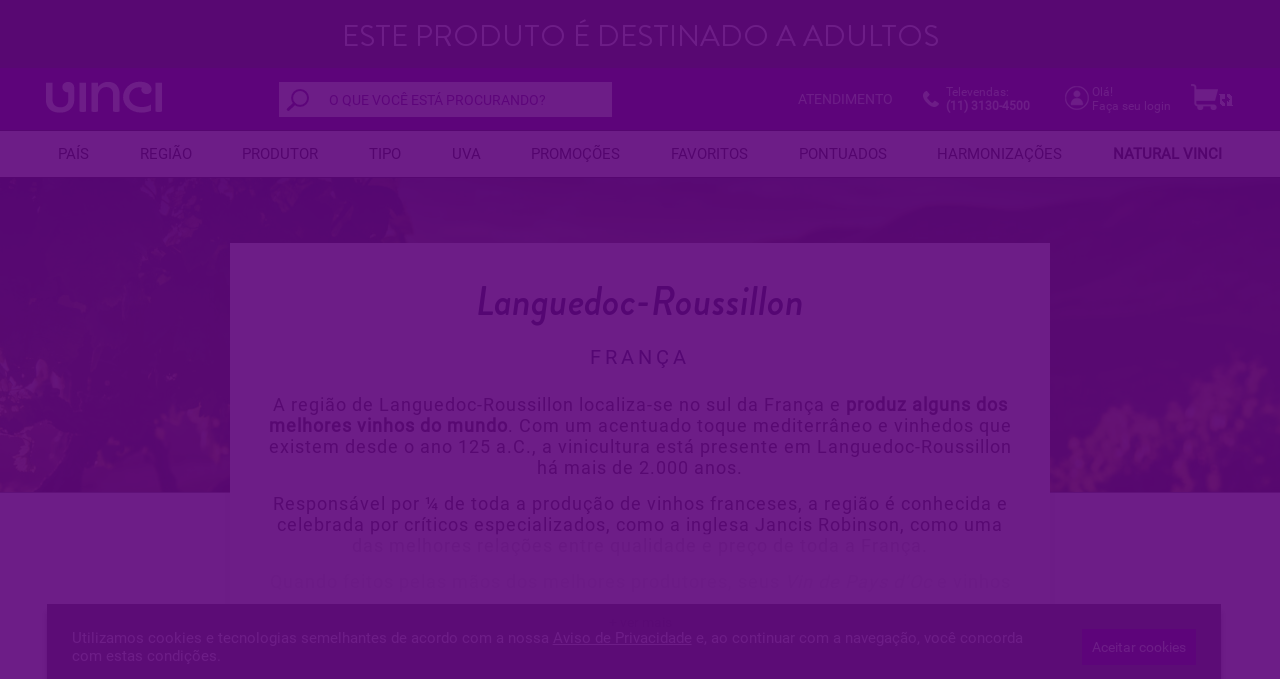

--- FILE ---
content_type: text/html; charset=UTF-8
request_url: https://www.vinci.com.br/regiao/languedoc-roussillon
body_size: 22948
content:
<!DOCTYPE html>
<html lang="en">

<head>
  <script src="https://www.googleoptimize.com/optimize.js?id=GTM-T6DVQ99"></script>
<script async src="https://www.googletagmanager.com/gtag/js?id=UA-27849412-1"></script>
<script>
  window.dataLayer = window.dataLayer || [];
  function gtag(){dataLayer.push(arguments);}
  gtag('js', new Date());
  gtag('config', 'UA-27849412-1', {
	'optimize_id': 'GTM-T6DVQ99',
	'send_page_view': false
  });
</script>
<script>(function(w,d,s,l,i){w[l]=w[l]||[];w[l].push({'gtm.start':
new Date().getTime(),event:'gtm.js'});var f=d.getElementsByTagName(s)[0],
j=d.createElement(s),dl=l!='dataLayer'?'&l='+l:'';j.async=true;j.src=
'https://www.googletagmanager.com/gtm.js?id='+i+dl;f.parentNode.insertBefore(j,f);
})(window,document,'script','dataLayer','GTM-WWHF7K');</script>  <meta charset="UTF-8">
  <script src="/assets/build/js/libraries.min.js"></script>
      <link href='//fonts.googleapis.com/css?family=Arimo:400,700' rel='stylesheet' type='text/css'>
    <link rel="shortcut icon" type="image/x-icon" href="/assets/img/vinci_ico.ico">

	<link rel="preload" href="/assets/fontes/MyriadPro-Regular.woff" as="font" crossorigin="anonymous">
    <link href="/assets/build/css/style-06012023.min.css" rel="stylesheet" type="text/css">

    <meta name="viewport" content="width=device-width, initial-scale=1">
    <meta http-equiv="Content-Type" content="text/html; charset=UTF-8">

    <script type="text/javascript">
        var Mistral = {
            config: {
                cep: {"base_url":"https:\/\/cep.mistral.com.br","client_id":"6","client_secret":"OHiSlyMQ4b6sVRFtXQ5eonEt2HBdbRElxP29VCX9"}            }
        };
    </script>

    <script src="/assets/build/js/compiled-06042023.min.js" type="text/javascript"></script>
	
    <!--[if !(IE 8)]><!-->
    <script src="/assets/js/sweetalert.min.js" type="text/javascript" async></script>
    <script src="/assets/js/readmore.min.js" type="text/javascript" async></script>
    <!--<![endif]-->

    <!--[if lt IE 9]>
    <script>
        function swal(title, text, type) {
            console.log(text);
        }
    </script>
    <![endif]-->
    <!-- v1 -->

    <script type="text/javascript">
        var Mistral = {
            environment: 'PROD'
        };
    </script>




<!-- Mailchimp site connect -->
<script id="mcjs">!function(c,h,i,m,p){m=c.createElement(h),p=c.getElementsByTagName(h)[0],m.async=1,m.src=i,p.parentNode.insertBefore(m,p)}(document,"script","https://chimpstatic.com/mcjs-connected/js/users/8a7234adc20938555766a0ed2/e3cc7482323f5bed484aae912.js");</script>
<script>



/* Todas as Páginas */
customerId = '0';


data = {
    'event': 'Access Data Loaded', 
    'userID': customerId, 
    'customerName': '',
    'email': '',
    'partnerID': '', 
    'allowMailMarketing': false,
    'affiliationName': '',
}

if(customerId == 0){
    delete data.allowMailMarketing;
  } 

window.dataLayer = window.dataLayer || [];
window.dataLayer.push(data);
</script>

<meta property="og:title" content="Languedoc Roussillon - Melhores Vinhos de Languedoc - Vinci - Vinci" />
<meta property="og:url" content="https://www.vinci.com.br/regiao/languedoc-roussillon" />
<meta property="og:description" content="Uma importante regi&atilde;o vin&iacute;cola da Fran&ccedil;a, Languedoc-Roussillon apresenta uma ampla gama de estilos, desde vinhos tintos franc&ecirc;s at&eacute; &oacute;timos ros&eacute;s. Experimente!" />
<meta property="og:image" content="https://www.vinci.com.br/css/images/img_share.jpg" />
<meta property="og:site_name" content="Vinci" />
<meta property="og:type" content="website" />
<meta property="fb:admins" content="1314685555" />
  <title>Languedoc Roussillon - Melhores Vinhos de Languedoc - Vinci</title>
  <meta name="description" content="Uma importante região vinícola da França, Languedoc-Roussillon apresenta uma ampla gama de estilos, desde vinhos tintos francês até ótimos rosés. Experimente!">
  <link rel="canonical" href="https://www.vinci.com.br/regiao/languedoc-roussillon">

  </head>

<body class="newsite not-black-friday ">
  
<script>
    //tag facebook app
    window.fbAsyncInit = function () {
        FB.init({
            appId: '964716620222609',
            xfbml: true,
            version: 'v2.2'
        });
    };

    (function (d, s, id) {
        var js, fjs = d.getElementsByTagName(s)[0];
        if (d.getElementById(id)) {
            return;
        }
        js = d.createElement(s);
        js.id = id;
        js.src = "//connect.facebook.net/en_US/sdk.js";
        fjs.parentNode.insertBefore(js, fjs);
    }(document, 'script', 'facebook-jssdk'));
</script>




<div id="full-interessado-em-produto" class="envolve-modal" style="display:none;">
</div>

<div class="wrap-frete-brasil">
  <div class="slick-msg-header">

        
      
            <div class="item-slick-msg-header" style="background: #242424;">
        <p style="color: #ffffff">ESTE PRODUTO É DESTINADO A ADULTOS</p>
      </div>

      
    
      
            <div class="item-slick-msg-header" style="background: #deab1f;">
        <p style="color: #ffffff">PARCELAMENTO EM ATÉ 6X S/ JUROS (PARCELA MÍNIMA DE R$99)<br></p>
      </div>

      
    
      
            <div class="item-slick-msg-header" style="background: #1e2f8f;">
        <p style="color: #ffffff">CUIDAMOS DA SUA ENTREGA COM SEGURANÇA E COMODIDADE<br></p>
      </div>

      
            <!--<div class="item-slick-msg-header" style="background:#034638;">
            <p>Últimos dias de dólar a <span>4,29</span>. Aproveite!</p>
        </div> -->
  </div>
</div>


<div class="wrap-header-menu">
  <header class="header-menuV2 ">
    <div class=""><!--row-1440-->

      <div class="new-bt-mobile"></div>
      <a href="/" class="logo">
        <h1>Vinci, somos loucos por vinho</h1>
      </a>

      <form id="frmSearchV2" action="https://www.vinci.com.br/busca" class="search min show-menu-search">
        <input id="txtSearchV2" type="text" name="search_word" placeholder="O QUE VOCÊ ESTÁ PROCURANDO?">
        <div class="bt-close"></div>
      </form>

      <li>
        <ul id="containerSugestao" class="busca-sugestao"></ul>
      </li>
      <div class="bt-close-mob"></div>

      <div class="wrap-search-suggestion" style="display: none;">
        <div class="row-1440">
          <ul id="search-suggestion" class="search-suggestion">
            <li>
              <a href="javascript:void(0)"> <span>Cabernet</span> 1</a>
            </li>
            <li>
              <a href="javascript:void(0)">Cabernet Suavon </a>
            </li>

          </ul>

          <p class="text-results-for">Achamos alguns resultados para você:</p>
          <ul class="results-for-you">
            <li class="">
              <img src="https://4fcb41758caaadb2.cdn.gocache.net/80x250/products/33145/img_h_33145.png" class=""
                alt="Vallontano Reserva Merlot 2014 ">
              <div class="">
                <div class="box-1-suggestion">
                  <p class="wine-suggestion">Montes Cabernet Sauvignon Reserva 2016</p>
                  <p class="description-suggestion">Tinto, Espanha</p>
                </div>
                <div class="box-2-suggestion">
                  <p class="unit-suggestion">Preço unit.</p>
                  <p class="price-suggestion">R$0.000,00</p>
                </div>
              </div>
            </li>

            <li class="">
              <img src="https://4fcb41758caaadb2.cdn.gocache.net/80x250/products/33145/img_h_33145.png" class=""
                alt="Vallontano Reserva Merlot 2014 ">
              <div class="">
                <div class="box-1-suggestion">
                  <p class="wine-suggestion">Montes Cabernet Sauvignon Reserva 2016</p>
                  <p class="description-suggestion">Tinto, Espanha</p>
                </div>
                <div class="box-2-suggestion">
                  <p class="unit-suggestion">Preço unit.</p>
                  <p class="price-suggestion">R$0.000,00</p>
                </div>
              </div>
            </li>

            <li class="">
              <img src="https://4fcb41758caaadb2.cdn.gocache.net/80x250/products/33145/img_h_33145.png" class=""
                alt="Vallontano Reserva Merlot 2014 ">
              <div class="">
                <div class="box-1-suggestion">
                  <p class="wine-suggestion">Montes Cabernet Sauvignon Reserva 2016</p>
                  <p class="description-suggestion">Tinto, Espanha</p>
                </div>
                <div class="box-2-suggestion">
                  <p class="unit-suggestion">Preço unit.</p>
                  <p class="price-suggestion">R$0.000,00</p>
                </div>
              </div>
            </li>

            <li class="">
              <img src="https://4fcb41758caaadb2.cdn.gocache.net/80x250/products/33145/img_h_33145.png" class=""
                alt="Vallontano Reserva Merlot 2014 ">
              <div class="">
                <div class="box-1-suggestion">
                  <p class="wine-suggestion">Montes Cabernet Sauvignon Reserva 2016</p>
                  <p class="description-suggestion">Tinto, Espanha</p>
                </div>
                <div class="box-2-suggestion">
                  <p class="unit-suggestion">Preço unit.</p>
                  <p class="price-suggestion">R$0.000,00</p>
                </div>
              </div>
            </li>

          </ul>
        </div>
      </div>

      <div class="box-logo-partner">
        <a href="/">

                      <div class="mistral-parceiro">

            </div>
                  </a>
        <a href="javascript:void(0)">
          <img class="img-logo-partner"
            src=""
            alt="" style="height: 52px;">
        </a>
      </div>

      <div class="wrap-info ">
        <div class="info-store">

          <a href="https://www.vinci.com.br/atendimento">ATENDIMENTO</a>
          <!-- <a href="https://www.vinci.com.br/lojas">LOJAS</a> -->
        </div>
        <a class="link-about-partner" href="javascript:void(0)"
          onclick="sobreParceria();"></a>
        <div class="phone">
          <span>Televendas: <b>(11) 3130-4500</b></span>
        </div>

        <div class="wrap-user-login-menu">
          <a href="javascript: mostraLogin(null, 'https://www.vinci.com.br/regiao/languedoc-roussillon');"
            class="user disconnected for-cache-credentials-login change-my-color">
            <span>Olá!<br />
              Faça seu login</span>
          </a>
          <div class="box-logged for-cache-credentials">
            <a href="javascript:void(0);" class="user">
              <span class="first-name-credentials">
                              </span>
            </a>
            <div class="menu-drop-user">
              <a href="https://www.vinci.com.br/v2/meu-cadastro">Meu Cadastro</a>
              <a href="https://www.vinci.com.br/v2/meus-pedidos">Meus pedidos</a>
              <a href="https://www.vinci.com.br/v2/meus-enderecos">Meus Endereços</a>
              <a href="https://www.vinci.com.br/v2/meus-favoritos">Meus Favoritos</a>
              <a class="arrow-logout" href="https://www.vinci.com.br/logout">Sair</a>
            </div>
          </div>
        </div>
        <div shoppingcartwidget="" class="itens-add">
          <!-- add-live -->
          <div class="container-v2countdown" data-countdown-widget>
            <a href="https://www.vinci.com.br/meucarrinho" class="cart">

              <span class="cartCount"></span>
            </a>
          </div>
          <div class="drop-carrinho" id="cartContainer"></div>
          <div class="product-add-cart">
            <p>Produto adicionado ao carrinho</p>
          </div>
                      <div class="clearance-sale-timer" style="display: none;"></div>
                  </div>
      </div>

    </div>

    <nav class="new-menu-desktop">
      <div class="row-1215">
        <ul class="menu-main menu-main-desktop">
          <li class="main-item"><a href="https://www.vinci.com.br/pais">PAÍS</a>
            <div class="new-submenu submenu-regioes submenu-menu-lateral">
              <div class="row-1440">
                <ul class="submenu-lateral">

                  <li showIntSubMenu="1" class="hover">
                    <a href="https://www.vinci.com.br/pais">
                      PAÍS
                    </a>
                  </li>
                </ul>
                <div class="new-submenu-int new-submenu-int-regioes" IntSubMenu="1" style="display: block;">
                  <ul>
                    <li>
                      <a href="https://www.vinci.com.br/pais/argentina">
                        <b>Argentina</b>
                      </a>
                    </li>
                    <li>
                      <a href="https://www.vinci.com.br/pais/italia">
                        <b>Itália</b>
                      </a>
                    </li>
                    <li><a href="https://www.vinci.com.br/pais/chile"><b>Chile</b></a></li>
                    <li><a href="https://www.vinci.com.br/pais/portugal"><b>Portugal</b></a></li>
                    <li><a href="https://www.vinci.com.br/pais/espanha">Espanha</a></li>
                    <li><a href="https://www.vinci.com.br/pais/franca">França</a></li>
                    <li><a href="https://www.vinci.com.br/pais/africa-do-sul">África do Sul</a></li>
                    <li><a href="https://www.vinci.com.br/pais/brasil">Brasil</a></li>
                    <li><a href="https://www.vinci.com.br/pais/uruguai">Uruguai</a></li>
                    <li class="seeall"><a href="https://www.vinci.com.br/pais">VER TODOS</a></li>
                  </ul>
                  <a href="https://www.vinci.com.br/pais/argentina" class="banner-home">
                    <img src="https://www.vinci.com.br/assets/build/img/new-menu/banner-pais.jpg" alt="">
                  </a>
                </div>
              </div>
            </div>
          </li>

          <li class="main-item"><a href="https://www.vinci.com.br/regiao">REGIÃO</a>
            <div class="new-submenu submenu-regioes submenu-menu-lateral">
              <div class="row-1440">
                <ul class="submenu-lateral">
                  <li showIntSubMenu="2" class="hover"></li>
                  <li showIntSubMenu="1" class="hover">
                    <a href="https://www.vinci.com.br/regiao">
                      REGIÃO
                    </a>
                  </li>
                </ul>
                <div class="new-submenu-int new-submenu-int-regioes" IntSubMenu="1" style="display: block;">
                  <ul>
                    <li><a href="https://www.vinci.com.br/regiao/mendoza"><b>Mendoza</b></a></li>
                    <li><a href="https://www.vinci.com.br/regiao/toscana"><b>Toscana</b></a></li>
                    <li><a href="https://www.vinci.com.br/regiao/bordeaux"><b>Bordeaux</b></a></li>
                    <li><a href="https://www.vinci.com.br/regiao/valle-central"><b>Valle Central</b></a></li>
                    <li><a href="https://www.vinci.com.br/regiao/bairrada">Bairrada</a></li>
                    <li><a href="https://www.vinci.com.br/regiao/puglia">Puglia</a></li>
                    <li><a href="https://www.vinci.com.br/regiao/piemonte">Piemonte</a></li>
                    <li><a href="https://www.vinci.com.br/regiao/languedoc-roussillon">Languedoc-Roussillon</a></li>
                    <li><a href="https://www.vinci.com.br/regiao/rioja">Rioja</a></li>
                    <li><a href="https://www.vinci.com.br/regiao/cahors-sud-ouest">Cahors</a></li>
                    <li><a href="https://www.vinci.com.br/regiao/sicilia">Sicília</a></li>
                    <li class="seeall"><a href="https://www.vinci.com.br/regiao">VER TODOS</a></li>
                  </ul>
                  <a href="https://www.vinci.com.br/regiao/mendoza" class="banner-home">
                    <img src="https://www.vinci.com.br/assets/build/img/new-menu/banner-menu-mendoza.png"
                      alt="Seleção de outuno">
                  </a>
                </div>
                <div class="new-submenu-int new-submenu-int-regioes" IntSubMenu="3" style="display:none;">
                  <a href="https://www.vinci.com.br/regiao/mendoza" class="banner-home">
                    <img src="https://www.vinci.com.br/assets/build/img/new-menu/ad-menu10.jpg"
                      alt="Seleção de outuno">
                  </a>
                </div>
              </div>
            </div>
          </li>

          <li class="main-item"><a href="https://www.vinci.com.br/produtor">Produtor</a>
            <div class="new-submenu submenu-regioes submenu-menu-lateral">
              <div class="row-1440">

                <div class="new-submenu-int new-submenu-int-produtor" style="display: block;">
                  <ul>
                    <li><a href="https://www.vinci.com.br/produtor/luca-laura-catena"><b>Luca (Laura Catena)</b></a></li>
                    <li><a href="https://www.vinci.com.br/produtor/fontodi"><b>Fontodi</b></a></li>
                    <li><a href="https://www.vinci.com.br/produtor/vina-progreso"><b>Viña Progreso</b></a></li>
                    <li><a href="https://www.vinci.com.br/produtor/piccini"><b>Piccini</b></a></li>
                    <li><a href="https://www.vinci.com.br/produtor/la-posta-laura-catena">La Posta (Laura Catena)</a></li>
                    <li><a href="https://www.vinci.com.br/produtor/robertson-winery">Robertson Winery</a></li>
                    <li><a href="https://www.vinci.com.br/produtor/georges-vigouroux">Georges Vigouroux</a></li>
                    <li><a href="https://www.vinci.com.br/produtor/talise">Talise</a></li>
                    <li><a href="https://www.vinci.com.br/produtor/hecht-bannier">Hecht&Bannier</a></li>
                    <li><a href="https://www.vinci.com.br/produtor/masseria-trajone">Masseria Trajone</a></li>
                    <li><a href="https://www.vinci.com.br/produtor/monte-do-alamo">Monte do Álamo </a></li>
                    <li><a class="see-all-menu" href="https://www.vinci.com.br/produtor">VER TODOS</a></li>
                  </ul>
                  <a href="https://www.vinci.com.br/produtor/luca-laura-catena" class="banner-home">
                    <img src="https://www.vinci.com.br/assets/build/img/new-menu/banner-produtor.jpg" alt="Luca">
                  </a>
                </div>


              </div>
            </div>
          </li>

          <li class="main-item"><a href="https://www.vinci.com.br/tipo-de-vinho">Tipo</a>
            <div class="new-submenu submenu-regioes submenu-menu-lateral">
              <div class="row-1440">
                <div class="flex-space-two">
                  <div class="list-glass-row">
                    <ul>
                      <li>
                        <a href="https://www.vinci.com.br/tipo-de-vinho/tinto">
                          <div class="sprite-glass tinto"></div>
                          <p>Tinto</p>
                        </a>
                      </li>
                      <li>
                        <a href="https://www.vinci.com.br/tipo-de-vinho/branco">
                          <div class="sprite-glass branco"></div>
                          <p>Branco</p>
                        </a>
                      </li>
                      <li>
                        <a href="https://www.vinci.com.br/tipo-de-vinho/espumantes">
                          <div class="sprite-glass espumante"></div>
                          <p>Espumante</p>
                        </a>
                      </li>
                      <li>
                        <a href="https://www.vinci.com.br/tipo-de-vinho/rosado">
                          <div class="sprite-glass rosado"></div>
                          <p>Rosado</p>
                        </a>
                      </li>
                      <li>
                        <a href="https://www.vinci.com.br/tipo-de-vinho/jerez">
                          <div class="sprite-glass jerez"></div>
                          <p>Jerez</p>
                        </a>
                      </li>
                    </ul>
                  </div>

                  <div class="img-right-menu">
                    <a href="https://www.vinci.com.br/tipo-de-vinho/tinto">
                      <img src="https://www.vinci.com.br/assets/build/img/new-menu/banner-tipo.jpg" alt="">
                    </a>
                  </div>
                </div>
              </div>
            </div>
          </li>

          <li class="main-item">
            <a href="https://www.vinci.com.br/tipo-de-uva">Uva</a>
            <div class="new-submenu  submenu-menu-lateral">
              <!-- submenu-uva -->
              <div class="row-1440">
                <ul class="list-grape-menu">
                  <li><a href="https://www.vinci.com.br/tipo-de-uva/malbec">Malbec</a></li>
                  <li><a href="https://www.vinci.com.br/tipo-de-uva/cabernet-sauvignon">Cabernet Sauvignon</a></li>
                  <li><a href="https://www.vinci.com.br/tipo-de-uva/tempranillo">Tempranillo</a></li>
                  <li><a href="https://www.vinci.com.br/tipo-de-uva/chardonnay" class="green">Chardonnay</a></li>
                  <li><a href="https://www.vinci.com.br/tipo-de-uva/sangiovese">Sangiovese</a></li>
                  <li><a href="https://www.vinci.com.br/tipo-de-uva/pinot-noir">Pinot Noir</a></li>
                  <li><a href="https://www.vinci.com.br/tipo-de-uva/primitivo-zinfandel">Primitivo/Zinfandel</a></li>
                  <li><a href="https://www.vinci.com.br/tipo-de-uva/carmenere">Carménère</a></li>
                  <li><a href="https://www.vinci.com.br/tipo-de-uva/merlot">Merlot</a></li>
                  <li><a href="https://www.vinci.com.br/tipo-de-uva/sauvignon-blanc" class="green">Sauvignon Blanc</a></li>
                  <li><a href="https://www.vinci.com.br/tipo-de-uva/syrah-shiraz">Syrah/Shiraz</a></li>
                  <li><a href="https://www.vinci.com.br/tipo-de-uva/cortes-de-varias-uvas">Cortes de várias uvas</a></li>
                  <li><a href="https://www.vinci.com.br/tipo-de-uva" class="green">VER TODAS</a></li>
                </ul>
                <div class="img-right-menu">
                  <a href="https://www.vinci.com.br/tipo-de-uva/malbec">
                    <img src="https://www.vinci.com.br/assets/build/img/new-menu/banner-uva.jpg" alt="">
                  </a>
                </div>
              </div>
            </div>
          </li>

          <li class="main-item" style="display: none;">
            <a href="">Uva</a>
            <div class="new-submenu submenu-uva submenu-menu-lateral">
              <div class="row-1440">
                <ul class="submenu-lateral">
                  <li showIntSubMenu="4" class="hover"><a href="">TINTO</a></li>
                  <li showIntSubMenu="5"><a href="">BRANCO</a></li>
                  <li showIntSubMenu="6"><a href="">ESPUMANTE</a></li>
                </ul>
                <div class="new-submenu-int new-submenu-int-uva" IntSubMenu="4" style="display: block;">
                  <ul>
                    <li><a href="">Cabernet Sauvignon</a></li>
                    <li><a href="">Malbec</a></li>
                    <li><a href="">Syrah/Shiraz</a></li>
                    <li><a href="">Merlot</a></li>
                    <li><a href="">Pinot noir</a></li>
                    <li><a href="">Camérnere</a></li>
                    <li><a href="">Nebbiolo</a></li>
                    <li><a href="">Nero d'Avola</a></li>
                    <li><a href="">Pinotage</a></li>
                    <li><a href="">Sangiovese</a></li>
                    <li><a href="">Tempranillo</a></li>
                    <li><a href="#">Tannat</a></li> <!-- -->
                    <li><a href="#">Cabernet Franc</a></li> <!-- -->
                    <li><a href="#">Semillón</a></li> <!-- -->
                    <li><a href="#">Petit Verdot </a></li> <!-- -->
                    <li class="seeall"><a href="">VER MAIS</a></li>
                  </ul>
                  <a href="" class="banner-home">
                    <img src="https://www.vinci.com.br/assets/build/img/new-menu/ad-menu2.png"
                      alt="Seleção de vinhos portugueses com os melhores preços">
                  </a>
                </div>
                <div class="new-submenu-int new-submenu-int-uva" IntSubMenu="5" style="display: none;">
                  <ul>
                    <li><a href="">Chardonnay</a></li>
                    <li><a href="">Pinot Grigio</a></li>
                    <li><a href="">Riesling</a></li>
                    <li><a href="">Sauvignon Blanc</a></li>
                    <li class="seeall"><a href="">VER MAIS</a></li>
                  </ul>
                  <a href="" class="banner-home">
                    <img src="https://www.vinci.com.br/assets/build/img/new-menu/ad-menu2.png"
                      alt="Seleção de vinhos portugueses com os melhores preços">
                  </a>
                </div>
                <div class="new-submenu-int new-submenu-int-uva" IntSubMenu="6" style="display: none;">
                  <ul>
                    <li><a href="">Menu espumante</a></li>
                  </ul>
                  <a href="" class="banner-home">
                    <img src="https://www.vinci.com.br/assets/build/img/new-menu/ad-menu2.png"
                      alt="Seleção de vinhos portugueses com os melhores preços">
                  </a>
                </div>
              </div>
            </div>
          </li>

          <li class="main-item">
            <a href="https://www.vinci.com.br/especiais/promocao">PROMOÇÕES</a>
          </li>

          <li class="main-item">
            <a href="javascript:void(0)">Favoritos</a>
            <div class="new-submenu  submenu-menu-lateral">
              <!-- submenu-big-wines -->
              <div class="row-1440" style="align-items: center;">
                <ul class="list-big-wines">
                  <li class="li-grandes-vinhos-mob"><a href="https://www.vinci.com.br/especiais/velho-mundo">Velho Mundo</a></li>
                  <li class="li-grandes-vinhos-mob"><a href="https://www.vinci.com.br/especiais/novo-mundo">Novo Mundo</a></li>
                  <li class="li-grandes-vinhos-mob"><a href="https://www.vinci.com.br/especiais/selecao-vinhos-de-guarda">Vinhos de Guarda</a></li>
                  <li class="li-grandes-vinhos-mob"><a href="https://www.vinci.com.br/especiais/smart-buys">Smart Buys</a></li>
                  <li class="li-grandes-vinhos-mob"><a href="https://www.vinci.com.br/especiais/para-conhecedores">Para Conhecedores</a></li>
                  <li class="li-grandes-vinhos-mob"><a href="https://www.vinci.com.br/especiais/classicos">Clássicos</a></li>
                </ul>

                <div class="img-right-menu">
                  <a href="https://www.vinci.com.br/p/vinho/i-sodi-di-san-niccolo-toscana-igt-2016-castellare-di-castellina-0758160">
                    <img src="https://www.vinci.com.br/assets/build/img/new-menu/menu_lateral_grandes_vinhos.jpg"
                      alt="">
                  </a>
                </div>
              </div>
            </div>
          </li>



          <li class="main-item">
            <a href="/busca/?pontuacao=1-100">Pontuados</a>
            <div class="new-submenu submenu-pontuados submenu-menu-lateral">
              <!-- submenu-pontuados -->
              <div class="row-1440">
                <div class="inner-submenu-pontuados">
                  <div class="box-pontuados-menu">
                    <h3>Pontuação</h3>
                    <ul class="list-pontuados-menu">
                      <li><a href="https://www.vinci.com.br/busca/?pontuacao=50-89">Até 89 Pontos</a></li>
                      <li><a href="https://www.vinci.com.br/busca/?pontuacao=90-94">De 90 a 94 Pontos</a></li>
                      <li><a href="https://www.vinci.com.br/busca/?pontuacao=95-100">De 95 a 100 Pontos</a></li>
                    </ul>
                  </div>

                  <div class="box-pontuados-menu-2">
                    <h3>Críticos</h3>
                    <ul class="list-pontuados-menu-2">
                      <li><a href="https://www.vinci.com.br/busca/?critico=robert_parker">Robert Parker</a></li>
                      <li><a href="https://www.vinci.com.br/busca/?critico=wine_spectator">Wine Spectator</a></li>
                      <li><a href="https://www.vinci.com.br/busca/?critico=james_suckling">James Suckling</a></li>
                      <li><a href="https://www.vinci.com.br/busca/?critico=antonio_galloni">Antonio Galloni</a></li>
                    </ul>
                  </div>

                </div>

              </div>
            </div>
          </li>

          <li class="main-item"><a href="javascript:void(0)">Harmonizações</a>

            <div class="new-submenu  submenu-menu-lateral">
              <!-- submenu-big-wines -->
              <div class="row-1440" style="align-items: center;">
                <ul class="list-big-wines">
                  <li><a href="https://www.vinci.com.br/harmonizacao/vinho-e-pizza">Pizzas</a></li>
                  <li><a href="https://www.vinci.com.br/harmonizacao/queijos-e-aperitivos">Queijos e Aperitivos</a></li>
                  <li><a href="https://www.vinci.com.br/harmonizacao/massas">Massas</a></li>
                  <li><a href="https://www.vinci.com.br/harmonizacao/churrasco">Churrasco</a></li>
                  <li><a href="https://www.vinci.com.br/harmonizacao/frutos-do-mar">Frutos do Mar</a></li>
                  <li><a href="https://www.vinci.com.br/harmonizacao/feijoada">Feijoada</a></li>
                  <li><a href="https://www.vinci.com.br/harmonizacao/vinhos-e-peixes">Vinhos e Peixes</a></li>
                  <li><a href="https://www.vinci.com.br/harmonizacao/hamburguer">Hambúrguer</a></li>
                </ul>

                <div class=https://github.com/Webeleven/mistral/pull/5845"img-right-menu">
                  <img src="https://www.vinci.com.br/assets/build/img/new-menu/harmonizacao.jpg"
                    alt="">
                </div>
              </div>
            </div>
          </li>


          <!-- li class="main-item"><a href="https://www.vinci.com.br/especiais/black-friday">BLACK FRIDAY</a -->
          <div class="new-submenu submenu-regioes submenu-menu-lateral">
            <!-- div class="row-1440">
                <div class="new-submenu-int new-submenu-int-produtor" style="display: block;">
                  <ul>
                    <li><a href="https://www.vinci.com.br/busca/kit?preco=100-170">Preço de R$100 a R$170</a></li>
                    <li><a href="https://www.vinci.com.br/busca/kit?preco=170-270">Preço de R$170 a R$270</a></li>
                    <li><a href="https://www.vinci.com.br/busca/kit?preco=270-500">Preço de R$270 a R$500</a></li>
                    <li><a href="https://www.vinci.com.br/busca/kit?preco=500-999999">Acima de R$500</a></li>
                    <li><a class="see-all-menu" href="https://www.vinci.com.br/busca/kit">VER TODOS</a></li>
                  </ul>
                </div>
              </div -->
          </div>
          </li>

                    <!-- <li class="main-item"><a href="https://www.vinci.com.br/especiais/black-friday"><b>BLACK FRIDAY</b></a></li> -->
          <li class="main-item"><a href="https://www.vinci.com.br/especiais/natural-vinci"><b>NATURAL VINCI</b></a></li>
          <!-- li class="main-item"><a href="https://www.vinci.com.br/especiais/black-friday"><b>BLACK FRIDAY</b></a></li -->
        </ul>
      </div>
    </nav>

    <div class="new-layer-bg"></div>
  </header>
</div>

<div class="new-nav-mobile ">
  <nav>
    <ul new-data-menu-subnivel="0">
      <li style="display: inline-block;width: 100%;">
        <div class="bt-close-menu">
        </div>
        <a href="https://www.vinci.com.br/v2/checkout/login"
          class="user user-mobile-logout for-cache-credentials-login">
          <span>
            Olá!<br />
            Faça seu login
          </span>
        </a>
        <div class="box-logged for-cache-credentials">
          <a href="https://www.vinci.com.br/v2/meu-cadastro" class="user">
            <span>Olá,
              <span class="first-name-credentials">
                </span>
              <br>
              Meu Perfil</span>
          </a>
        </div>
      </li>
      <li class="li-list-mob-index partnet"><a href="javascript:void(0)" onclick="sobreParceria();"><b></b></a></li>
      <!-- li class="li-list-mob-index"><a href="https://www.vinci.com.br/especiais/black-friday" class="link-menu">BLACK FRIDAY</a -->
      <li class="li-list-mob-index menu-minhaconta"><a href="javascript:;" new-data-menu="10">MINHA CONTA</a></li>
      <li class="li-list-mob-index"><a href="#pais-regioes" new-data-menu="1">PAÍS</a></li>
      <li class="li-list-mob-index"><a href="#pais-regioes" new-data-menu="2">REGIÃO</a></li>
      <li class="li-list-mob-index"><a href="#produtor" new-data-menu="3">PRODUTOR</a></li>
      <li class="li-list-mob-index"><a href="#tipo" new-data-menu="4">TIPO</a></li>
      <li class="li-list-mob-index"><a href="#uva" new-data-menu="5">UVA</a></li>
      <li class="li-list-mob-index"><a href="#grandes-vinhos" new-data-menu="6">FAVORITOS</a></li>
      <li class="li-list-mob-index"><a href="#pontuados" new-data-menu="7">PONTUADOS</a></li>
      <li class="li-list-mob-index"><a href="#harmonizacoes" new-data-menu="8">HARMONIZAÇÕES</a></li>
      <!--li class="li-list-mob-index"><a href="#kits" new-data-menu="9">KITS</a></li-->
      <!-- li class="li-list-mob-index"><a href="https://www.vinci.com.br/especiais/black-friday" class="link-menu">BLACK FRIDAY</a -->

      
            <li class="li-list-mob-index"><a href="https://www.vinci.com.br/especiais/promocao" class="link-menu">PROMOÇÕES</a>
      <li class="li-list-mob-index"><a href="https://www.vinci.com.br/especiais/natural-vinci" class="link-menu">NATURAL VINCI</a>
      <li class="li-list-mob-index"><a href="https://www.vinci.com.br/atendimento" class="link-menu">ATENDIMENTO</a></li>
      <li class="li-list-mob-index"><a href="https://www.vinci.com.br/lojas" class="link-menu">NOSSAS LOJAS</a></li>
    </ul>
    <ul new-data-menu-subnivel="1" style="padding-bottom: 50px;" id="pais-regioes">
      <li class="li-categorias-pais-regiao verde arrow">
        <a href="javascript:;" new-data-menu="0">
          <img src="https://www.vinci.com.br/assets/build/img/new-menu/tacas-mob/icon-pais-mob.svg" alt="">
          PAÍS
        </a>
      </li>
      <li class="li-pais-mob"><a href="https://www.vinci.com.br/pais/argentina"> <b>Argentina</b></a></li>
      <li class="li-pais-mob"><a href="https://www.vinci.com.br/pais/italia"><b>Itália</b></a></li>
      <li class="li-pais-mob"><a href="https://www.vinci.com.br/pais/chile"><b>Chile</b></a></li>
      <li class="li-pais-mob"><a href="https://www.vinci.com.br/pais/portugal"><b>Portugal</b></a></li>
      <li class="li-pais-mob"><a href="https://www.vinci.com.br/pais/espanha">Espanha</a></li>
      <li class="li-pais-mob"><a href="https://www.vinci.com.br/pais/franca">França</a></li>
      <li class="li-pais-mob"><a href="https://www.vinci.com.br/pais/africa-do-sul">África do Sul</a></li>
      <li class="li-pais-mob"><a href="https://www.vinci.com.br/pais/brasil">Brasil</a></li>
      <li class="li-pais-mob"><a href="https://www.vinci.com.br/pais/uruguai">Uruguai</a></li>
      <li class="li-pais-mob ver"><a href="https://www.vinci.com.br/pais">VER TODOS</a></li>
    </ul>

    <ul new-data-menu-subnivel="2" style="padding-bottom: 50px;" id="pais-regioes">
      <li class="li-categorias-pais-regiao verde arrow">
        <a href="javascript:;" new-data-menu="0">
          <img src="https://www.vinci.com.br/assets/build/img/new-menu/tacas-mob/icon-pais-mob.svg" alt="">
          REGIÃO
        </a>
      </li>
      <li>
        <h3><a href="javascript:;"></a></h3>
      </li>
      <li class="li-pais-mob"><a href="https://www.vinci.com.br/regiao/mendoza"><b>Mendoza</b></a></li>
      <li class="li-pais-mob"><a href="https://www.vinci.com.br/regiao/toscana"><b>Toscana</b></a></li>
      <li class="li-pais-mob"><a href="https://www.vinci.com.br/regiao/bordeaux"><b>Bordeaux</b></a></li>
      <li class="li-pais-mob"><a href="https://www.vinci.com.br/regiao/valle-central"><b>Valle Central</b></a></li>
      <li class="li-pais-mob"><a href="https://www.vinci.com.br/regiao/bairrada">Bairrada</a></li>
      <li class="li-pais-mob"><a href="https://www.vinci.com.br/regiao/puglia">Puglia</a></li>
      <li class="li-pais-mob"><a href="https://www.vinci.com.br/regiao/piemonte">Piemonte</a></li>
      <li class="li-pais-mob"><a href="https://www.vinci.com.br/regiao/languedoc-roussillon">Languedoc-Roussillon</a></li>
      <li class="li-pais-mob"><a href="https://www.vinci.com.br/regiao/rioja">Rioja</a></li>
      <li class="li-pais-mob"><a href="https://www.vinci.com.br/regiao/cahors-sud-ouest">Cahors</a></li>
      <li class="li-pais-mob"><a href="https://www.vinci.com.br/regiao/sicilia">Sicília</a></li>
      <li class="li-pais-mob ver"><a href="https://www.vinci.com.br/regiao">VER TODOS</a></li>
    </ul>

    <ul new-data-menu-subnivel="3" id="produtor"> <!-- class="submenu-uva" -->
      <li class="li-list-mob">
        <h3 class="title-nivel-mob"><a href="javascript:;" new-data-menu="0">PRODUTOR</a></h3>
      </li>
      <li class="li-produtor-mob"><a href="https://www.vinci.com.br/produtor/luca-laura-catena"><b>Luca (Laura Catena)</b></a></li>
      <li class="li-produtor-mob"><a href="https://www.vinci.com.br/produtor/fontodi"><b>Fontodi</b></a></li>
      <li class="li-produtor-mob"><a href="https://www.vinci.com.br/produtor/vina-progreso"><b>Viña Progreso</b></a></li>
      <li class="li-produtor-mob"><a href="https://www.vinci.com.br/produtor/piccini"><b>Piccini</b></a></li>
      <li class="li-produtor-mob"><a href="https://www.vinci.com.br/produtor/la-posta-laura-catena">La Posta (Laura Catena)</a></li>
      <li class="li-produtor-mob"><a href="https://www.vinci.com.br/produtor/robertson-winery">Robertson Winery</a></li>
      <li class="li-produtor-mob"><a href="https://www.vinci.com.br/produtor/georges-vigouroux">Georges Vigouroux</a></li>
      <li class="li-produtor-mob"><a href="https://www.vinci.com.br/produtor/talise">Talise</a></li>
      <li class="li-produtor-mob"><a href="https://www.vinci.com.br/produtor/hecht-bannier">Hecht&Bannier</a></li>
      <li class="li-produtor-mob"><a href="https://www.vinci.com.br/produtor/masseria-trajone">Masseria Trajone</a></li>
      <li class="li-produtor-mob"><a href="https://www.vinci.com.br/produtor/monte-do-alamo">Monte do Álamo </a></li>
      <li class="li-produtor-mob"><a href="https://www.vinci.com.br/produtor">VER TODOS</a></li>
    </ul>



    <ul new-data-menu-subnivel="4" id="tipo">
      <li class="li-list-mob">
        <h3 class="title-nivel-mob"><a href="javascript:;" new-data-menu="0">TIPO</a></h3>
      </li>
      <li class="li-tipo-mob">
        <a href="https://www.vinci.com.br/tipo-de-vinho/tinto">
          <div class="sprite-glass tinto"></div>
          Tinto
        </a>
      </li>
      <li class="li-tipo-mob">
        <a href="https://www.vinci.com.br/tipo-de-vinho/branco">
          <div class="sprite-glass branco"></div>
          Branco
        </a>
      </li>
      <li class="li-tipo-mob">
        <a href="https://www.vinci.com.br/tipo-de-vinho/espumantes">
          <div class="sprite-glass espumante"></div>
          Espumantes
        </a>
      </li>
      <li class="li-tipo-mob">
        <a href="https://www.vinci.com.br/tipo-de-vinho/rosado">
          <div class="sprite-glass rosado"></div>
          Rosado
        </a>
      </li>
      <li class="li-tipo-mob">
        <a href="https://www.vinci.com.br/tipo-de-vinho/jerez">
          <div class="sprite-glass jerez"></div>
          Jerez
        </a>
      </li>
    </ul>
    </ul>


    <ul new-data-menu-subnivel="5" id="uva">
      <li class="li-list-mob">
        <h3 class="title-nivel-mob"><a href="javascript:;" new-data-menu="0">UVA</a></h3>
      </li>
      <li class="li-uva-mob"><a href="https://www.vinci.com.br/tipo-de-uva/malbec">Malbec</a></li>
      <li class="li-uva-mob"><a href="https://www.vinci.com.br/tipo-de-uva/cabernet-sauvignon">Cabernet Sauvignon</a></li>
      <li class="li-uva-mob"><a href="https://www.vinci.com.br/tipo-de-uva/tempranillo">Tempranillo</a></li>
      <li class="li-uva-mob"><a href="https://www.vinci.com.br/tipo-de-uva/chardonnay" class="green">Chardonnay</a></li>
      <li class="li-uva-mob"><a href="https://www.vinci.com.br/tipo-de-uva/sangiovese">Sangiovese</a></li>
      <li class="li-uva-mob"><a href="https://www.vinci.com.br/tipo-de-uva/pinot-noir">Pinot Noir</a></li>
      <li class="li-uva-mob"><a href="https://www.vinci.com.br/tipo-de-uva/primitivo-zinfandel">Primitivo/Zinfandel</a></li>
      <li class="li-uva-mob"><a href="https://www.vinci.com.br/tipo-de-uva/carmenere">Carménère</a></li>
      <li class="li-uva-mob"><a href="https://www.vinci.com.br/tipo-de-uva/merlot">Merlot</a></li>
      <li class="li-uva-mob"><a href="https://www.vinci.com.br/tipo-de-uva/sauvignon-blanc" class="green">Sauvignon Blanc</a></li>
      <li class="li-uva-mob"><a href="https://www.vinci.com.br/tipo-de-uva/syrah-shiraz">Syrah/Shiraz</a></li>
      <li class="li-uva-mob"><a href="https://www.vinci.com.br/tipo-de-uva/cortes-de-varias-uvas">Cortes de várias uvas</a></li>
      <li class="li-uva-mob"><a href="https://www.vinci.com.br/tipo-de-uva" class="green">VER TODAS</a></li>
    </ul>


    <ul new-data-menu-subnivel="6" id="grandes-vinhos">
      <li class="li-list-mob">
        <h3 class="title-nivel-mob"><a href="javascript:;" new-data-menu="0">FAVORITOS</a></h3>
      </li>
      <li class="li-grandes-vinhos-mob"><a href="https://www.vinci.com.br/especiais/velho-mundo">Velho Mundo</a></li>
      <li class="li-grandes-vinhos-mob"><a href="https://www.vinci.com.br/especiais/novo-mundo">Novo Mundo</a></li>
      <li class="li-grandes-vinhos-mob"><a href="https://www.vinci.com.br/especiais/selecao-vinhos-de-guarda">Vinhos de Guarda</a></li>
      <li class="li-grandes-vinhos-mob"><a href="https://www.vinci.com.br/especiais/smart-buys">Smart Buy</a></li>
      <li class="li-grandes-vinhos-mob"><a href="https://www.vinci.com.br/especiais/vinhos-para-conhecedores">Para Conhecedores</a></li>
      <li class="li-grandes-vinhos-mob"><a href="https://www.vinci.com.br/especiais/classicos">Clássicos</a></li>
    </ul>

    <ul new-data-menu-subnivel="7" id="pontuados">
      <li class="li-list-mob">
        <h3 class="title-nivel-mob"><a href="javascript:;" new-data-menu="0">PONTUADOS</a></h3>
      </li>
      <li class="li-pontuados-mob">
        <h3>PONTUAÇÃO</h3>
      </li>
      <li class="li-pontuados-mob"><a href="https://www.vinci.com.br/busca/?pontuacao=50-89">Até 89 Pontos</a></li>
      <li class="li-pontuados-mob"><a href="https://www.vinci.com.br/busca/?pontuacao=90-94">De 90 a 94 Pontos</a></li>
      <li class="li-pontuados-mob"><a href="https://www.vinci.com.br/busca/?pontuacao=95-100">De 95 a 100 Pontos</a></li>
      <li class="li-pontuados-mob">
        <h3>CRÍTICOS</h3>
      </li>
      <li class="li-pontuados-mob"><a href="https://www.vinci.com.br/busca/?critico=robert_parker">Robert Parker</a></li>
      <li class="li-pontuados-mob"><a href="https://www.vinci.com.br/busca/?critico=wine_spectator">Wine Spectator</a></li>
      <li class="li-pontuados-mob"><a href="https://www.vinci.com.br/busca/?critico=james_suckling">James Suckling</a></li>
      <li class="li-pontuados-mob"><a href="https://www.vinci.com.br/busca/?critico=antonio_galloni">Antonio Galloni</a></li>
    </ul>

    <ul new-data-menu-subnivel="8" id="harmonizacoes">
      <li class="li-list-mob">
        <h3 class="title-nivel-mob"><a href="javascript:;" new-data-menu="0">HARMONIZAÇÕES</a></h3>
      </li>
      <li class="li-pontuados-mob"><a href="https://www.vinci.com.br/harmonizacao/vinho-e-pizza">Pizzas</a></li>
      <li class="li-pontuados-mob"><a href="https://www.vinci.com.br/harmonizacao/queijos-e-aperitivos">Queijos e Aperitivos</a></li>
      <li class="li-pontuados-mob"><a href="https://www.vinci.com.br/harmonizacao/massas">Massas</a></li>
      <li class="li-pontuados-mob"><a href="https://www.vinci.com.br/harmonizacao/churrasco">Churrasco</a></li>
      <li class="li-pontuados-mob"><a href="https://www.vinci.com.br/harmonizacao/frutos-do-mar">Frutos do Mar</a></li>
      <li class="li-pontuados-mob"><a href="https://www.vinci.com.br/harmonizacao/feijoada">Feijoada</a></li>
      <li class="li-pontuados-mob"><a href="https://www.vinci.com.br/harmonizacao/vinhos-e-peixes">Vinhos e Peixes</a></li>
      <li class="li-pontuados-mob"><a href="https://www.vinci.com.br/harmonizacao/hamburguer">Hambúrguer</a></li>
    </ul>

    <!-- ul new-data-menu-subnivel="9" id="kits">
            <li class="li-list-mob"><h3 class="title-nivel-mob"><a href="javascript:;" new-data-menu="0">KITS</a></h3></li>
            <li class="li-presentes-mob cinza"><a href="https://www.vinci.com.br/busca/kit?preco=100-170">Preço de R$100 a R$170</a></li>
            <li class="li-presentes-mob cinza"><a href="https://www.vinci.com.br/busca/kit?preco=170-270">Preço de R$170 a R$270</a></li>
            <li class="li-presentes-mob cinza"><a href="https://www.vinci.com.br/busca/kit?preco=270-500">Preço de R$270 a R$500</a></li>
            <li class="li-presentes-mob cinza"><a href="https://www.vinci.com.br/busca/kit?preco=500-999999">Acima de R$500</a></li>
        </ul -->


    
    <ul new-data-menu-subnivel="10">
      <li class="li-list-mob">
        <h3 class="title-nivel-mob"><a href="javascript:;" new-data-menu="0">MINHA CONTA</a></h3>
      </li>
      <li class="li-list-mob-index"><a href="https://www.vinci.com.br/v2/meu-cadastro">MEU CADASTRO</a></li>
      <li class="li-list-mob-index"><a href="https://www.vinci.com.br/v2/meus-pedidos">MEUS PEDIDOS</a></li>
      <li class="li-list-mob-index"><a href="https://www.vinci.com.br/v2/meus-enderecos">MEUS ENDEREÇOS</a></li>
      <li class="li-list-mob-index"><a href="https://www.vinci.com.br/v2/meus-favoritos">MEUS FAVORITOS</a></li>
      <li class="li-list-mob-index"><a href="/logout">SAIR</a></li>
    </ul>
  </nav>
</div>

<div class="new-overlay-menu"></div>
<div class="new-overlay-menu-search"></div>
<div class="accept-cookies" id="lgpd-cookies" style="display:none;">
  <div class="inner-cookies">

    <p>Utilizamos cookies e tecnologias semelhantes de acordo com a nossa <a href="/politica-privacidade"
        target="_blank"> Aviso de Privacidade</a> e, ao continuar com a navegação, você concorda com estas condições.
    </p>
    <a class="aceitar-cookies" href="javascript:void(0);">Aceitar cookies</a>

  </div>
</div>

<script src="https://www.vinci.com.br/assets/js/new-menu.js"></script>


<!-- menu "Temporada de Inverno" não pode aparecer para a promo corporativa -->
<script>
  $('#frmSearchV2').on('submit', function(e) {
    var $self = $(this);
    var search_word = $self.find('#txtSearchV2').val();

    if (search_word.length > 0) {
      window.location.href = 'https://www.vinci.com.br/busca/' + encodeURI(search_word);
    }

    e.preventDefault();
  });
</script>

<!-- menu "Temporada de Inverno" não pode aparecer para a promo corporativa -->

<div id="fb-root"></div>
<script>
    (function (d, s, id) {
        var js, fjs = d.getElementsByTagName(s)[0];
        if (d.getElementById(id)) return;
        js = d.createElement(s);
        js.id = id;
        js.src = "//connect.facebook.net/en_US/sdk.js#xfbml=1&version=v2.0";
        fjs.parentNode.insertBefore(js, fjs);
    }(document, 'script', 'facebook-jssdk'));
</script>

<script src=""></script>


  <div chaordic="top"> </div>

  <section class="container-full-banner" style="">
    <article class="wrap-banner-internal absolute"
      style="position:absolute;background-position: center;background-image: url(/assets/build/img/new-site/bg-interna-regiao.jpg);">
      <div class="shadow-banner"></div>
      <!-- <div class="row-980">
			<h2>Languedoc-Roussillon</h2>
			<h3></h3>
			<a class="more-category" href="#wrap-selection-special">Saiba mais</a>
		</div> -->
    </article>

    <article class="container-inner-category">


      <p class="title-name-showcase black">Languedoc-Roussillon</p>

      <p class="title-country-category">França</p>

      <div class="">

        <div class="container-text-description ">
        <p class="text-default-category">A região de Languedoc-Roussillon localiza-se no sul da França e <b>produz
alguns dos melhores vinhos do mundo</b>. Com um acentuado toque mediterrâneo e
vinhedos que existem desde o ano 125 a.C., a vinicultura está presente em
Languedoc-Roussillon há mais de 2.000 anos.</p>

<p class="text-default-category">Responsável por ¼ de toda a produção de vinhos franceses, a
região é conhecida e celebrada por críticos especializados, como a inglesa
Jancis Robinson, como uma das melhores relações entre qualidade e preço de toda
a França. </p>

<p class="text-default-category">Quando feitos pelas mãos dos melhores produtores, seus <i>Vin de Pays d’Oc</i> e vinhos AOC (Apelação
de Origem Controlada) são complexos, encorpados, cheios de fruta e sabor e com
um delicioso acento regional.</p>

<p class="text-default-category">Com clima mediterrâneo, verões extremamente quentes e chuvas
escassas, Languedoc-Roussillon é a região com maior incidência solar de toda a
França: cerca de 325 dias de sol por ano. Além disso, os ventos quentes
aceleram o período de maturação das uvas, adicionando características únicas e
marcantes aos vinhos.</p>

<p class="text-default-category">Nos vinhedos da região, as uvas tintas mais cultivadas são
Grenache, Mourvèdre, Syrah, <a href="https://www.vinci.com.br/c/tipo-de-uva/merlot" target="" rel="">Merlot</a>, Cinsault,
Carignan e Cabernet Sauvignon. Já, entre as castas brancas encontram-se as uvas
Picpoul, Muscat, Maccabéo, Clairette, Rollet, Bouboulenc, Sauvignon Blanc,
Viognier, Marsanne e Chardonnay.</p>

<p class="text-default-category">A diversidade de vinhos elaborados em Languedoc-Roussillon é
imensa: encontram-se vinhos tintos desde os mais encorpados até os mais
frutados, bem como <a href="https://www.vinci.com.br/c/tipo-de-vinho/branco" target="" rel="">maravilhosos
vinhos brancos</a>, variando entre os exemplares leves,
secos, doces ou oxidados. Os vinhos de sobremesa produzidos na região são
considerados alguns dos melhores do país, além disso, os espumantes e rosés são
extremamente intensos e perfumados, verdadeiros tesouros de Languedoc.</p>

<p class="text-default-category">St. Chinian, situada ao centro de Languedoc-Roussillon, é
responsável pela elaboração de vinhos mais leves a base das uvas Grenache,
Cinsault e Carignan. Nas colinas, situa-se Faugéres, produtora de maravilhosos
vinhos tintos aromáticos; já em Picpoul de Pinet os vinhos brancos são os
protagonistas, elaborados principalmente com a uva Picpoul.</p>

<p class="text-default-category">A área conhecida pela produção de vinhos tintos leves e
frutados é Corbières, que utiliza, em especial, as uvas Carignan, Syrah e
Grenache. Por fim, as regiões de Limoux e Blanquette de Limoux são conhecidas
pela elaboração de <a href="https://www.vinci.com.br/c/tipo-de-vinho/espumante" target="" rel="">fantásticos
vinhos espumantes</a>, produzidos no mesmo estilo do Champagne.</p>        </div>

        <a class="see-more-category2" href="javascript:void(0);">+ ver mais</a>

      </div>
    </article>

  </section>

  <div class="row-1180" style="display: none;">

    <div class="box-text-category">


      <div class="box-inner-map">
        <img src="" alt="">
      </div>

      <div class="">
        <div class="container-text-description">
          <p>Lorem ipsum dolor sit amet, consectetur adipisicing elit. Rerum optio quos mollitia tempore possimus in
            perspiciatis illum libero, nemo consequuntur dignissimos veniam nostrum commodi corporis debitis
            reprehenderit saepe at, recusandae.Lorem ipsum dolor sit amet, consectetur adipisicing elit. Nam obcaecati
            ut voluptas quidem eos ipsa quas, consequatur. Amet iste possimus asperiores voluptates ex velit, iure
            rerum, inventore soluta, vel et.</p>

          <p>Lorem ipsum dolor sit amet, consectetur <b> adipisicing elit. Rerum optio quos mollitia tempore possimus in
              perspiciatis illum libero, nemo consequuntur dignissimos veniam nostrum commodi corporis debitis</b>
            reprehenderit saepe at, recusandae.Lorem ipsum dolor sit amet, consectetur adipisicing elit. Nam obcaecati
            ut voluptas quidem eos ipsa quas, consequatur. Amet iste possimus asperiores voluptates ex velit, iure
            rerum, inventore soluta, vel et.</p>

          <p>Lorem ipsum dolor sit amet, consectetur adipisicing elit. Rerum optio quos mollitia tempore possimus in
            perspiciatis illum libero, nemo consequuntur dignissimos veniam nostrum commodi corporis debitis
            reprehenderit saepe at, recusandae.Lorem ipsum dolor sit amet, consectetur adipisicing elit. Nam obcaecati
            ut voluptas quidem eos ipsa quas, consequatur. Amet iste possimus asperiores voluptates ex velit, iure
            rerum, inventore soluta, vel et.</p>

          <p>Lorem ipsum dolor sit amet, consectetur <b> adipisicing elit. Rerum optio quos mollitia tempore possimus in
              perspiciatis illum libero, nemo consequuntur dignissimos veniam nostrum commodi corporis debitis</b>
            reprehenderit saepe at, recusandae.Lorem ipsum dolor sit amet, consectetur adipisicing elit. Nam obcaecati
            ut voluptas quidem eos ipsa quas, consequatur. Amet iste possimus asperiores voluptates ex velit, iure
            rerum, inventore soluta, vel et.</p>

          <p>Lorem ipsum dolor sit amet, consectetur adipisicing elit. Rerum optio quos mollitia tempore possimus in
            perspiciatis illum libero, nemo consequuntur dignissimos veniam nostrum commodi corporis debitis
            reprehenderit saepe at, recusandae.Lorem ipsum dolor sit amet, consectetur adipisicing elit. Nam obcaecati
            ut voluptas quidem eos ipsa quas, consequatur. Amet iste possimus asperiores voluptates ex velit, iure
            rerum, inventore soluta, vel et.</p>
        </div>

        <a class="see-more-category" href="javascript:void(0);">leia mais</a>

      </div>
    </div>

  </div>



  


<div class="row-1400">
  <nav class="container-new-filters">

    <div class="box-filters-country" style="opacity: 0">
      <div class="filters-country">
        <img src="/assets/build/img/new-site/icon-globo.svg" alt="">
        <p>País</p>
      </div>
    </div>


    <div class="btn-filter-js click-filter-js">
      <p>Filtrar</p>
    </div>

    <div class="select-default-new">
      <select name="" id="selectOrdem">
        
        <option value="0"
          data-href="https://www.vinci.com.br/regiao/languedoc-roussillon?category_entity=regiao&amp;category_search=languedoc-roussillon&amp;ord=0"
          >
          Ordenar Por: Relevância        </option>

        
        <option value="1"
          data-href="https://www.vinci.com.br/regiao/languedoc-roussillon?category_entity=regiao&amp;category_search=languedoc-roussillon&amp;ord=1"
          >
          Ordenar Por: Menor preço        </option>

        
        <option value="2"
          data-href="https://www.vinci.com.br/regiao/languedoc-roussillon?category_entity=regiao&amp;category_search=languedoc-roussillon&amp;ord=2"
          >
          Ordenar Por: Maior preço        </option>

        
        <option value="3"
          data-href="https://www.vinci.com.br/regiao/languedoc-roussillon?category_entity=regiao&amp;category_search=languedoc-roussillon&amp;ord=3"
          >
          Ordenar Por: Ordem Alfabética (A-Z)        </option>

        
        <option value="4"
          data-href="https://www.vinci.com.br/regiao/languedoc-roussillon?category_entity=regiao&amp;category_search=languedoc-roussillon&amp;ord=4"
          >
          Ordenar Por: Ordem Alfabética (Z-A)        </option>

        
        <option value="8"
          data-href="https://www.vinci.com.br/regiao/languedoc-roussillon?category_entity=regiao&amp;category_search=languedoc-roussillon&amp;ord=8"
          >
          Ordenar Por: Maior desconto em R$        </option>

        
        <option value="10"
          data-href="https://www.vinci.com.br/regiao/languedoc-roussillon?category_entity=regiao&amp;category_search=languedoc-roussillon&amp;ord=10"
          >
          Ordenar Por: Maior desconto em %        </option>

              </select>
    </div>

  </nav>
</div>
<div class="row-1400">

  <section class="container-search-cards">

    <article class="filtes-search">

	<div class="inner-filtes-search">

		<img class="close-filter" src="/assets/build/img/new-site/close-x.svg" alt="">

					<div class="block-filtes-search">
				<p class="title-filtes-search">Itens Selecionados</p>


								
					
							</div>

	
	
		
		
										<div class="block-filtes-search" search-limit-filter="pais">
					<p class="title-filtes-search">País</p>
										<ul class="list-check-filters"  data-filter-key="pais">
																													<li class="item-check-filters" search-filter-item>
									<input type="checkbox"
									id="pais-França"
									class="css-checkbox"
																		data-control-url-parameter-multiple-by-key="true"
									data-key="pais"
									data-value="França"
									data-action="add">
									<label for="pais-França" class="css-label">
										França (15)
									</label>
								</li>
											</ul>

					<a class="more-check-filters" search-show-more href="javascript:void(0);">+ ver mais</a>
					<a class="more-check-filters" search-show-less href="javascript:void(0);">- ver menos</a>

				</div>
		
	
		
										<div class="block-filtes-search" search-limit-filter="preco">
					<p class="title-filtes-search">Preço</p>
										<ul class="list-check-filters"  data-filter-key="preco">
																													<li class="item-check-filters" search-filter-item>
									<input type="checkbox"
									id="preco-139-189"
									class="css-checkbox"
																		data-control-url-parameter-multiple-by-key="true"
									data-key="preco"
									data-value="139-189"
									data-action="add">
									<label for="preco-139-189" class="css-label">
										R$ 139,00 a R$ 189,00 (2)
									</label>
								</li>
																													<li class="item-check-filters" search-filter-item>
									<input type="checkbox"
									id="preco-189-389"
									class="css-checkbox"
																		data-control-url-parameter-multiple-by-key="true"
									data-key="preco"
									data-value="189-389"
									data-action="add">
									<label for="preco-189-389" class="css-label">
										R$ 189,00 a R$ 389,00 (9)
									</label>
								</li>
																													<li class="item-check-filters" search-filter-item>
									<input type="checkbox"
									id="preco-389-899"
									class="css-checkbox"
																		data-control-url-parameter-multiple-by-key="true"
									data-key="preco"
									data-value="389-899"
									data-action="add">
									<label for="preco-389-899" class="css-label">
										R$ 389,00 a R$ 899,00 (4)
									</label>
								</li>
											</ul>

					<a class="more-check-filters" search-show-more href="javascript:void(0);">+ ver mais</a>
					<a class="more-check-filters" search-show-less href="javascript:void(0);">- ver menos</a>

				</div>
		
	
		
		
										<div class="block-filtes-search" search-limit-filter="pontuacao">
					<p class="title-filtes-search">Pontuados</p>
										<ul class="list-check-filters"  data-filter-key="pontuacao">
																													<li class="item-check-filters" search-filter-item>
									<input type="checkbox"
									id="pontuacao-50-89"
									class="css-checkbox"
																		data-control-url-parameter-multiple-by-key="true"
									data-key="pontuacao"
									data-value="50-89"
									data-action="add">
									<label for="pontuacao-50-89" class="css-label">
										Até 89 pontos (2)
									</label>
								</li>
																													<li class="item-check-filters" search-filter-item>
									<input type="checkbox"
									id="pontuacao-90-100"
									class="css-checkbox"
																		data-control-url-parameter-multiple-by-key="true"
									data-key="pontuacao"
									data-value="90-100"
									data-action="add">
									<label for="pontuacao-90-100" class="css-label">
										90+ pontos (4)
									</label>
								</li>
											</ul>

					<a class="more-check-filters" search-show-more href="javascript:void(0);">+ ver mais</a>
					<a class="more-check-filters" search-show-less href="javascript:void(0);">- ver menos</a>

				</div>
		
	
		
										<div class="block-filtes-search" search-limit-filter="produtor">
					<p class="title-filtes-search">Produtor</p>
										<ul class="list-check-filters"  data-filter-key="produtor">
																													<li class="item-check-filters" search-filter-item>
									<input type="checkbox"
									id="produtor-Hecht & Bannier"
									class="css-checkbox"
																		data-control-url-parameter-multiple-by-key="true"
									data-key="produtor"
									data-value="Hecht & Bannier"
									data-action="add">
									<label for="produtor-Hecht & Bannier" class="css-label">
										Hecht & Bannier (10)
									</label>
								</li>
																													<li class="item-check-filters" search-filter-item>
									<input type="checkbox"
									id="produtor-Clot De L'origine"
									class="css-checkbox"
																		data-control-url-parameter-multiple-by-key="true"
									data-key="produtor"
									data-value="Clot De L'origine"
									data-action="add">
									<label for="produtor-Clot De L'origine" class="css-label">
										Clot De L'origine (4)
									</label>
								</li>
																													<li class="item-check-filters" search-filter-item>
									<input type="checkbox"
									id="produtor-Domaine Gayda"
									class="css-checkbox"
																		data-control-url-parameter-multiple-by-key="true"
									data-key="produtor"
									data-value="Domaine Gayda"
									data-action="add">
									<label for="produtor-Domaine Gayda" class="css-label">
										Domaine Gayda (1)
									</label>
								</li>
											</ul>

					<a class="more-check-filters" search-show-more href="javascript:void(0);">+ ver mais</a>
					<a class="more-check-filters" search-show-less href="javascript:void(0);">- ver menos</a>

				</div>
		
	
		
										<div class="block-filtes-search" search-limit-filter="uva">
					<p class="title-filtes-search">Uva</p>
										<ul class="list-check-filters"  data-filter-key="uva">
																													<li class="item-check-filters" search-filter-item>
									<input type="checkbox"
									id="uva-Syrah / Shiraz"
									class="css-checkbox"
																		data-control-url-parameter-multiple-by-key="true"
									data-key="uva"
									data-value="Syrah / Shiraz"
									data-action="add">
									<label for="uva-Syrah / Shiraz" class="css-label">
										Syrah / Shiraz (14)
									</label>
								</li>
																													<li class="item-check-filters" search-filter-item>
									<input type="checkbox"
									id="uva-Grenache / Garnacha"
									class="css-checkbox"
																		data-control-url-parameter-multiple-by-key="true"
									data-key="uva"
									data-value="Grenache / Garnacha"
									data-action="add">
									<label for="uva-Grenache / Garnacha" class="css-label">
										Grenache / Garnacha (8)
									</label>
								</li>
																													<li class="item-check-filters" search-filter-item>
									<input type="checkbox"
									id="uva-Mourvèdre"
									class="css-checkbox"
																		data-control-url-parameter-multiple-by-key="true"
									data-key="uva"
									data-value="Mourvèdre"
									data-action="add">
									<label for="uva-Mourvèdre" class="css-label">
										Mourvèdre (6)
									</label>
								</li>
																													<li class="item-check-filters" search-filter-item>
									<input type="checkbox"
									id="uva-Carignan"
									class="css-checkbox"
																		data-control-url-parameter-multiple-by-key="true"
									data-key="uva"
									data-value="Carignan"
									data-action="add">
									<label for="uva-Carignan" class="css-label">
										Carignan (5)
									</label>
								</li>
																													<li class="item-check-filters" search-filter-item>
									<input type="checkbox"
									id="uva-Cinsault"
									class="css-checkbox"
																		data-control-url-parameter-multiple-by-key="true"
									data-key="uva"
									data-value="Cinsault"
									data-action="add">
									<label for="uva-Cinsault" class="css-label">
										Cinsault (2)
									</label>
								</li>
																													<li class="item-check-filters" search-filter-item>
									<input type="checkbox"
									id="uva-Merlot"
									class="css-checkbox"
																		data-control-url-parameter-multiple-by-key="true"
									data-key="uva"
									data-value="Merlot"
									data-action="add">
									<label for="uva-Merlot" class="css-label">
										Merlot (1)
									</label>
								</li>
																													<li class="item-check-filters" search-filter-item>
									<input type="checkbox"
									id="uva-Muscat of Alexandria"
									class="css-checkbox"
																		data-control-url-parameter-multiple-by-key="true"
									data-key="uva"
									data-value="Muscat of Alexandria"
									data-action="add">
									<label for="uva-Muscat of Alexandria" class="css-label">
										Muscat of Alexandria (1)
									</label>
								</li>
																													<li class="item-check-filters" search-filter-item>
									<input type="checkbox"
									id="uva-Picpoul Blanc"
									class="css-checkbox"
																		data-control-url-parameter-multiple-by-key="true"
									data-key="uva"
									data-value="Picpoul Blanc"
									data-action="add">
									<label for="uva-Picpoul Blanc" class="css-label">
										Picpoul Blanc (1)
									</label>
								</li>
																													<li class="item-check-filters" search-filter-item>
									<input type="checkbox"
									id="uva-Roussanne"
									class="css-checkbox"
																		data-control-url-parameter-multiple-by-key="true"
									data-key="uva"
									data-value="Roussanne"
									data-action="add">
									<label for="uva-Roussanne" class="css-label">
										Roussanne (1)
									</label>
								</li>
											</ul>

					<a class="more-check-filters" search-show-more href="javascript:void(0);">+ ver mais</a>
					<a class="more-check-filters" search-show-less href="javascript:void(0);">- ver menos</a>

				</div>
		
	
		
										<div class="block-filtes-search" search-limit-filter="tipo">
					<p class="title-filtes-search">Tipo</p>
										<ul class="list-check-filters"  data-filter-key="tipo">
																													<li class="item-check-filters" search-filter-item>
									<input type="checkbox"
									id="tipo-Tinto"
									class="css-checkbox"
																		data-control-url-parameter-multiple-by-key="true"
									data-key="tipo"
									data-value="Tinto"
									data-action="add">
									<label for="tipo-Tinto" class="css-label">
										Tinto (10)
									</label>
								</li>
																													<li class="item-check-filters" search-filter-item>
									<input type="checkbox"
									id="tipo-Branco"
									class="css-checkbox"
																		data-control-url-parameter-multiple-by-key="true"
									data-key="tipo"
									data-value="Branco"
									data-action="add">
									<label for="tipo-Branco" class="css-label">
										Branco (2)
									</label>
								</li>
																													<li class="item-check-filters" search-filter-item>
									<input type="checkbox"
									id="tipo-Rosado"
									class="css-checkbox"
																		data-control-url-parameter-multiple-by-key="true"
									data-key="tipo"
									data-value="Rosado"
									data-action="add">
									<label for="tipo-Rosado" class="css-label">
										Rosado (2)
									</label>
								</li>
																													<li class="item-check-filters" search-filter-item>
									<input type="checkbox"
									id="tipo-Vinho Laranja"
									class="css-checkbox"
																		data-control-url-parameter-multiple-by-key="true"
									data-key="tipo"
									data-value="Vinho Laranja"
									data-action="add">
									<label for="tipo-Vinho Laranja" class="css-label">
										Vinho Laranja (1)
									</label>
								</li>
											</ul>

					<a class="more-check-filters" search-show-more href="javascript:void(0);">+ ver mais</a>
					<a class="more-check-filters" search-show-less href="javascript:void(0);">- ver menos</a>

				</div>
		
	
		
										<div class="block-filtes-search" search-limit-filter="tamanho">
					<p class="title-filtes-search">Tamanho</p>
										<ul class="list-check-filters"  data-filter-key="tamanho">
																													<li class="item-check-filters" search-filter-item>
									<input type="checkbox"
									id="tamanho-750ml"
									class="css-checkbox"
																		data-control-url-parameter-multiple-by-key="true"
									data-key="tamanho"
									data-value="750ml"
									data-action="add">
									<label for="tamanho-750ml" class="css-label">
										750ml (15)
									</label>
								</li>
											</ul>

					<a class="more-check-filters" search-show-more href="javascript:void(0);">+ ver mais</a>
					<a class="more-check-filters" search-show-less href="javascript:void(0);">- ver menos</a>

				</div>
		
	
		
		
		
		
		
						
	
		
		
		
		
		</div>

</article>

<script>
	$(".close-filter").click(function(){
		$(".filtes-search").fadeOut();
	});
</script>

<script>

    $('[remove-search-word]').bind('click', function () {

			var value = $(this).find('[search-word-value]').attr('search-word-value');
			var uri = decodeURI(window.location.href);

			uri = uri.replace(new RegExp( value + '+$'), '');

			window.location.href = uri;
    });
</script><script>
/* Listas de Produtos */
window.dataLayer = window.dataLayer || [];
window.dataLayer.push({
  'event': 'Item List Loaded',
  'categoryCountry': [''],
  'categoryBrand': [''],
  'categoryRegion': ['Languedoc-Roussillon'],
  'categoryWineType': [''],
  'categoryGrapeType': [''],
  'categoryBottleSize': [''],
  'categoryPriceFilter': [''],
  'keywordSearch': '',
  'productList': [
     {
      'productName': 'Languedoc Rosé 2018',
      'productID': '1647180',
      'productCountry': 'França',
      'productBrand': 'Hecht & Bannier',
      'productRegion': 'Languedoc-Roussillon',
      'productWineType': 'Rosado',
      'productGrapeType': 'Syrah (maior parte), Grenache e Cinsault',
      'productTastingNote': [
              ],
      'productBottleSize': ['750ml'],
      'productPrice': '187.56',
      'productAvailability': 'Em Estoque',
      'productHighlightSeals': ''
    },
     {
      'productName': 'Minervois AOC 2015',
      'productID': '0262150',
      'productCountry': 'França',
      'productBrand': 'Hecht & Bannier',
      'productRegion': 'Languedoc-Roussillon',
      'productWineType': 'Tinto',
      'productGrapeType': 'Syrah (grande maioria), Grenache e pequena parcela de Carignan e Mourvèdre',
      'productTastingNote': [
         {
          'points': '90',
          'base': '100',
          'critic': 'Wine<br>Spectator<br>2015',
        },
              ],
      'productBottleSize': ['750ml'],
      'productPrice': '313.01',
      'productAvailability': 'Em Estoque',
      'productHighlightSeals': ''
    },
     {
      'productName': 'Faugères AOC 2015',
      'productID': '0592150',
      'productCountry': 'França',
      'productBrand': 'Hecht & Bannier',
      'productRegion': 'Languedoc-Roussillon',
      'productWineType': 'Tinto',
      'productGrapeType': '70% Syrah e 30% Mouvèdre',
      'productTastingNote': [
         {
          'points': '91',
          'base': '100',
          'critic': 'Wine<br>Spectator<br>2015',
        },
         {
          'points': '91',
          'base': '100',
          'critic': 'James<br>Suckling<br>2015',
        },
         {
          'points': '90',
          'base': '100',
          'critic': 'Robert<br>Parker<br>2015',
        },
              ],
      'productBottleSize': ['750ml'],
      'productPrice': '589.02',
      'productAvailability': 'Em Estoque',
      'productHighlightSeals': ''
    },
     {
      'productName': 'Languedoc Blanc 2018',
      'productID': '1646180',
      'productCountry': 'França',
      'productBrand': 'Hecht & Bannier',
      'productRegion': 'Languedoc-Roussillon',
      'productWineType': 'Branco',
      'productGrapeType': '85% Picpoul Blanc e 15% Roussanne',
      'productTastingNote': [
              ],
      'productBottleSize': ['750ml'],
      'productPrice': '231.47',
      'productAvailability': 'Em Estoque',
      'productHighlightSeals': ''
    },
     {
      'productName': 'Le Petit Barriot Rouge 2019',
      'productID': '35651',
      'productCountry': 'França',
      'productBrand': 'Clot De L\'origine',
      'productRegion': 'Languedoc-Roussillon',
      'productWineType': 'Tinto',
      'productGrapeType': 'Syrah (100%)',
      'productTastingNote': [
              ],
      'productBottleSize': ['750ml'],
      'productPrice': '350.65',
      'productAvailability': 'Em Estoque',
      'productHighlightSeals': ''
    },
     {
      'productName': 'Minervois 2020',
      'productID': '0262200',
      'productCountry': 'França',
      'productBrand': 'Hecht & Bannier',
      'productRegion': 'Languedoc-Roussillon',
      'productWineType': 'Tinto',
      'productGrapeType': 'Syrah, Grenache e Carignan',
      'productTastingNote': [
              ],
      'productBottleSize': ['750ml'],
      'productPrice': '313.01',
      'productAvailability': 'Em Estoque',
      'productHighlightSeals': ''
    },
     {
      'productName': 'Saint Chinian 2021',
      'productID': '0263210',
      'productCountry': 'França',
      'productBrand': 'Hecht & Bannier',
      'productRegion': 'Languedoc-Roussillon',
      'productWineType': 'Tinto',
      'productGrapeType': '60% Syrah, Grenache e Mourvèdre',
      'productTastingNote': [
              ],
      'productBottleSize': ['750ml'],
      'productPrice': '313.01',
      'productAvailability': 'Em Estoque',
      'productHighlightSeals': ''
    },
     {
      'productName': 'Languedoc Rouge 2017',
      'productID': '1648170',
      'productCountry': 'França',
      'productBrand': 'Hecht & Bannier',
      'productRegion': 'Languedoc-Roussillon',
      'productWineType': 'Tinto',
      'productGrapeType': 'Syrah (maior parte), Grenache e Carignan',
      'productTastingNote': [
              ],
      'productBottleSize': ['750ml'],
      'productPrice': '269.1',
      'productAvailability': 'Em Estoque',
      'productHighlightSeals': ''
    },
     {
      'productName': 'Saint Chinian 2013',
      'productID': '0263130',
      'productCountry': 'França',
      'productBrand': 'Hecht & Bannier',
      'productRegion': 'Languedoc-Roussillon',
      'productWineType': 'Tinto',
      'productGrapeType': '60% Syrah, Grenache e Mourvèdre',
      'productTastingNote': [
         {
          'points': '89',
          'base': '100',
          'critic': 'Robert<br>Parker<br>2013',
        },
              ],
      'productBottleSize': ['750ml'],
      'productPrice': '313.01',
      'productAvailability': 'Em Estoque',
      'productHighlightSeals': ''
    },
     {
      'productName': 'Côtes du Roussillon Villages 2014',
      'productID': '0261140',
      'productCountry': 'França',
      'productBrand': 'Hecht & Bannier',
      'productRegion': 'Languedoc-Roussillon',
      'productWineType': 'Tinto',
      'productGrapeType': 'Grenache (maior parte), Carignan, Mourvèdre e Shiraz',
      'productTastingNote': [
         {
          'points': '89',
          'base': '100',
          'critic': 'Wine<br>Spectator<br>2014',
        },
              ],
      'productBottleSize': ['750ml'],
      'productPrice': '400.83',
      'productAvailability': 'Em Estoque',
      'productHighlightSeals': ''
    },
     {
      'productName': 'Languedoc Rosé 2020',
      'productID': '1647200',
      'productCountry': 'França',
      'productBrand': 'Hecht & Bannier',
      'productRegion': 'Languedoc-Roussillon',
      'productWineType': 'Rosado',
      'productGrapeType': 'Syrah, Grenache, Cinsault e Mourvèdre',
      'productTastingNote': [
              ],
      'productBottleSize': ['750ml'],
      'productPrice': '228.96',
      'productAvailability': 'Em Estoque',
      'productHighlightSeals': ''
    },
     {
      'productName': 'Le Petit Barriot Blanc 2020',
      'productID': '35653',
      'productCountry': 'França',
      'productBrand': 'Clot De L\'origine',
      'productRegion': 'Languedoc-Roussillon',
      'productWineType': 'Branco',
      'productGrapeType': 'Syrah e Merlot (Blanc de Noir)',
      'productTastingNote': [
              ],
      'productBottleSize': ['750ml'],
      'productPrice': '354.42',
      'productAvailability': 'Em Estoque',
      'productHighlightSeals': ''
    },
     {
      'productName': 'Le Trouble Fait 2020',
      'productID': '35654',
      'productCountry': 'França',
      'productBrand': 'Clot De L\'origine',
      'productRegion': 'Languedoc-Roussillon',
      'productWineType': 'Vinho Laranja',
      'productGrapeType': 'Muscat de Alexandria e Syrah',
      'productTastingNote': [
              ],
      'productBottleSize': ['750ml'],
      'productPrice': '400.83',
      'productAvailability': 'Em Estoque',
      'productHighlightSeals': ''
    },
     {
      'productName': 'Soif de Plaisir 2018',
      'productID': '35652',
      'productCountry': 'França',
      'productBrand': 'Clot De L\'origine',
      'productRegion': 'Languedoc-Roussillon',
      'productWineType': 'Tinto',
      'productGrapeType': '50% Syrah e 50% Carignan',
      'productTastingNote': [
              ],
      'productBottleSize': ['750ml'],
      'productPrice': '400.83',
      'productAvailability': 'Em Estoque',
      'productHighlightSeals': ''
    },
     {
      'productName': 'Gayda Syrah 2020',
      'productID': '1954200',
      'productCountry': 'França',
      'productBrand': 'Domaine Gayda',
      'productRegion': 'Languedoc-Roussillon',
      'productWineType': 'Tinto',
      'productGrapeType': 'Syrah (100%)',
      'productTastingNote': [
              ],
      'productBottleSize': ['750ml'],
      'productPrice': '187.56',
      'productAvailability': 'Fora de Estoque',
      'productHighlightSeals': ''
    },
      ]
});
</script>

    

    <article class="wrap-cards-3">

      <div class="container-cards-3">
        
	<div class="item-card-showcase ">
        <span class="favorite" action-wishlist="1647180"></span>
        <div class="content-card-showcase">
            <div class="wrap-new-seal-card">
               	
<!-- Generic Seal -->
	
	

           </div>
           <div class="center relative">
            <a href="/p/vinho/languedoc-aoc-rose-2018-hecht-bannier-1647180">
                <img class="lazy lazy-image" src="https://cdn.vinci.com.br/imagem-carregando.png" data-src="https://cdn.vinci.com.br/80x250/products/1647180/img_h_1647180.png" alt="Languedoc Rosé 2018 ">
            </a>

                            <p class="ml-wine">750ml</p>
                    </div>

                    <div class="wrap-microbanner"></div>
              

        <div class="container-text-card">
            <a href="/p/vinho/languedoc-aoc-rose-2018-hecht-bannier-1647180">
                <h2 class="title-card-showcase">Languedoc Rosé 2018 </h2>
                <p class="name-productor-card">Hecht & Bannier</p>
                <p class="description-card">Rosado, Syrah (maior parte), Grenache e Cinsault, França</p>
				
				                                            <p class="de-preco">
                                               &nbsp;</p>
                            <p class="value-wine-card">R$ 187,56</p>
                                    </a>

                        </div>



            <a class="btn-card-showcase" href="javascript:void(0)" data-purchasable="true" data-id="1647180">Comprar</a>
    </div>
</div>

	<div class="item-card-showcase ">
        <span class="favorite" action-wishlist="262150"></span>
        <div class="content-card-showcase">
            <div class="wrap-new-seal-card">
               	
<!-- Generic Seal -->
	
	
		
	<div>
	                        <div class="bg-seal-default seal9094">
                <div class="content-sealv2">
                    <p class="number-seal-default">90 </p>
                    <p class="txt-seal-points">pontos</p>
                </div>
            </div>
			</div>		

           </div>
           <div class="center relative">
            <a href="/p/vinho/minervois-aoc-2015-hecht-bannier-0262150">
                <img class="lazy lazy-image" src="https://cdn.vinci.com.br/imagem-carregando.png" data-src="https://cdn.vinci.com.br/80x250/products/262150/img_h_262150.png" alt="Minervois AOC 2015 ">
            </a>

                            <p class="ml-wine">750ml</p>
                    </div>

                    <div class="wrap-microbanner"></div>
              

        <div class="container-text-card">
            <a href="/p/vinho/minervois-aoc-2015-hecht-bannier-0262150">
                <h2 class="title-card-showcase">Minervois AOC 2015 </h2>
                <p class="name-productor-card">Hecht & Bannier</p>
                <p class="description-card">Tinto, Syrah (grande maioria), Grenache e pequena parcela de Carignan e Mourvèdre, França</p>
				
				                                            <p class="de-preco">
                                               &nbsp;</p>
                            <p class="value-wine-card">R$ 313,01</p>
                                    </a>

                        </div>



            <a class="btn-card-showcase" href="javascript:void(0)" data-purchasable="true" data-id="262150">Comprar</a>
    </div>
</div>

	<div class="item-card-showcase ">
        <span class="favorite" action-wishlist="592150"></span>
        <div class="content-card-showcase">
            <div class="wrap-new-seal-card">
               	
<!-- Generic Seal -->
	
	
		
	<div>
	                        <div class="bg-seal-default seal9094">
                <div class="content-sealv2">
                    <p class="number-seal-default">91 </p>
                    <p class="txt-seal-points">pontos</p>
                </div>
            </div>
			</div>		

           </div>
           <div class="center relative">
            <a href="/p/vinho/faugeres-aoc-2015-hecht-bannier-0592150">
                <img class="lazy lazy-image" src="https://cdn.vinci.com.br/imagem-carregando.png" data-src="https://cdn.vinci.com.br/80x250/products/592150/img_h_592150.png" alt="Faugères AOC 2015 ">
            </a>

                            <p class="ml-wine">750ml</p>
                    </div>

                    <div class="wrap-microbanner"></div>
              

        <div class="container-text-card">
            <a href="/p/vinho/faugeres-aoc-2015-hecht-bannier-0592150">
                <h2 class="title-card-showcase">Faugères AOC 2015 </h2>
                <p class="name-productor-card">Hecht & Bannier</p>
                <p class="description-card">Tinto, 70% Syrah e 30% Mouvèdre, França</p>
				
				                                            <p class="de-preco">
                                               &nbsp;</p>
                            <p class="value-wine-card">R$ 589,02</p>
                                    </a>

                                    <p class="text-installment">até <b>2x</b> de <b>R$ 294,51</b> sem juros</p>
                        </div>



            <a class="btn-card-showcase" href="javascript:void(0)" data-purchasable="true" data-id="592150">Comprar</a>
    </div>
</div>

	<div class="item-card-showcase ">
        <span class="favorite" action-wishlist="1646180"></span>
        <div class="content-card-showcase">
            <div class="wrap-new-seal-card">
               	
<!-- Generic Seal -->
	
	

           </div>
           <div class="center relative">
            <a href="/p/vinho/languedoc-aoc-blanc-2018-hecht-bannier">
                <img class="lazy lazy-image" src="https://cdn.vinci.com.br/imagem-carregando.png" data-src="https://cdn.vinci.com.br/80x250/products/1646180/img_h_1646180.png" alt="Languedoc Blanc 2018 ">
            </a>

                            <p class="ml-wine">750ml</p>
                    </div>

                    <div class="wrap-microbanner"></div>
              

        <div class="container-text-card">
            <a href="/p/vinho/languedoc-aoc-blanc-2018-hecht-bannier">
                <h2 class="title-card-showcase">Languedoc Blanc 2018 </h2>
                <p class="name-productor-card">Hecht & Bannier</p>
                <p class="description-card">Branco, 85% Picpoul Blanc e 15% Roussanne, França</p>
				
				                                            <p class="de-preco">
                                               &nbsp;</p>
                            <p class="value-wine-card">R$ 231,47</p>
                                    </a>

                        </div>



            <a class="btn-card-showcase" href="javascript:void(0)" data-purchasable="true" data-id="1646180">Comprar</a>
    </div>
</div>

	<div class="item-card-showcase ">
        <span class="favorite" action-wishlist="35651"></span>
        <div class="content-card-showcase">
            <div class="wrap-new-seal-card">
               	
<!-- Generic Seal -->

	 	     <div class="selo-vinho-promocao-slider">
	         <div class="centralizar-height">
	             <img src="https://cdn.vinci.com.br/seal/seal_1.png">
	         </div>
	     </div>
	 	
	
	

           </div>
           <div class="center relative">
            <a href="/p/vinho/le-petit-barriot-rouge-2019-clot-de-lorigine">
                <img class="lazy lazy-image" src="https://cdn.vinci.com.br/imagem-carregando.png" data-src="https://cdn.vinci.com.br/80x250/products/35651/img_h_35651.png" alt="Le Petit Barriot Rouge 2019 ">
            </a>

                            <p class="ml-wine">750ml</p>
                    </div>

                    <div class="wrap-microbanner"></div>
              

        <div class="container-text-card">
            <a href="/p/vinho/le-petit-barriot-rouge-2019-clot-de-lorigine">
                <h2 class="title-card-showcase">Le Petit Barriot Rouge 2019 </h2>
                <p class="name-productor-card">Clot De L'origine</p>
                <p class="description-card">Tinto, Syrah (100%), França</p>
				
				                                            <p class="de-preco">
                                               &nbsp;</p>
                            <p class="value-wine-card">R$ 350,65</p>
                                    </a>

                        </div>



            <a class="btn-card-showcase" href="javascript:void(0)" data-purchasable="true" data-id="35651">Comprar</a>
    </div>
</div>

	<div class="item-card-showcase ">
        <span class="favorite" action-wishlist="262200"></span>
        <div class="content-card-showcase">
            <div class="wrap-new-seal-card">
               	
<!-- Generic Seal -->
	
	

           </div>
           <div class="center relative">
            <a href="/p/vinho/minervois-2020-hecht-bannier">
                <img class="lazy lazy-image" src="https://cdn.vinci.com.br/imagem-carregando.png" data-src="https://cdn.vinci.com.br/80x250/products/262200/img_h_262200.png" alt="Minervois 2020 ">
            </a>

                            <p class="ml-wine">750ml</p>
                    </div>

                    <div class="wrap-microbanner"></div>
              

        <div class="container-text-card">
            <a href="/p/vinho/minervois-2020-hecht-bannier">
                <h2 class="title-card-showcase">Minervois 2020 </h2>
                <p class="name-productor-card">Hecht & Bannier</p>
                <p class="description-card">Tinto, Syrah, Grenache e Carignan, França</p>
				
				                                            <p class="de-preco">
                                               &nbsp;</p>
                            <p class="value-wine-card">R$ 313,01</p>
                                    </a>

                        </div>



            <a class="btn-card-showcase" href="javascript:void(0)" data-purchasable="true" data-id="262200">Comprar</a>
    </div>
</div>

	<div class="item-card-showcase ">
        <span class="favorite" action-wishlist="263210"></span>
        <div class="content-card-showcase">
            <div class="wrap-new-seal-card">
               	
<!-- Generic Seal -->
	
	

           </div>
           <div class="center relative">
            <a href="/p/vinho/saint-chinian-2021-hecht-bannier">
                <img class="lazy lazy-image" src="https://cdn.vinci.com.br/imagem-carregando.png" data-src="https://cdn.vinci.com.br/80x250/products/263210/img_h_263210.png" alt="Saint Chinian 2021 ">
            </a>

                            <p class="ml-wine">750ml</p>
                    </div>

                    <div class="wrap-microbanner"></div>
              

        <div class="container-text-card">
            <a href="/p/vinho/saint-chinian-2021-hecht-bannier">
                <h2 class="title-card-showcase">Saint Chinian 2021 </h2>
                <p class="name-productor-card">Hecht & Bannier</p>
                <p class="description-card">Tinto, 60% Syrah, Grenache e Mourvèdre, França</p>
				
				                                            <p class="de-preco">
                                               &nbsp;</p>
                            <p class="value-wine-card">R$ 313,01</p>
                                    </a>

                        </div>



            <a class="btn-card-showcase" href="javascript:void(0)" data-purchasable="true" data-id="263210">Comprar</a>
    </div>
</div>

	<div class="item-card-showcase ">
        <span class="favorite" action-wishlist="1648170"></span>
        <div class="content-card-showcase">
            <div class="wrap-new-seal-card">
               	
<!-- Generic Seal -->
	
	

           </div>
           <div class="center relative">
            <a href="/p/vinho/languedoc-aoc-rouge-2017-hecht-bannier-1648170">
                <img class="lazy lazy-image" src="https://cdn.vinci.com.br/imagem-carregando.png" data-src="https://cdn.vinci.com.br/80x250/products/1648170/img_h_1648170.png" alt="Languedoc Rouge 2017 ">
            </a>

                            <p class="ml-wine">750ml</p>
                    </div>

                    <div class="wrap-microbanner"></div>
              

        <div class="container-text-card">
            <a href="/p/vinho/languedoc-aoc-rouge-2017-hecht-bannier-1648170">
                <h2 class="title-card-showcase">Languedoc Rouge 2017 </h2>
                <p class="name-productor-card">Hecht & Bannier</p>
                <p class="description-card">Tinto, Syrah (maior parte), Grenache e Carignan, França</p>
				
				                                            <p class="de-preco">
                                               &nbsp;</p>
                            <p class="value-wine-card">R$ 269,10</p>
                                    </a>

                        </div>



            <a class="btn-card-showcase" href="javascript:void(0)" data-purchasable="true" data-id="1648170">Comprar</a>
    </div>
</div>

	<div class="item-card-showcase ">
        <span class="favorite" action-wishlist="263130"></span>
        <div class="content-card-showcase">
            <div class="wrap-new-seal-card">
               	
<!-- Generic Seal -->
	
	
		
	<div>
	                        <div class="bg-seal-default seal9094">
                <div class="content-sealv2">
                    <p class="number-seal-default">89 </p>
                    <p class="txt-seal-points">pontos</p>
                </div>
            </div>
			</div>		

           </div>
           <div class="center relative">
            <a href="/p/vinho/saint-chinian-aoc-2013-hecht-bannier-0263130">
                <img class="lazy lazy-image" src="https://cdn.vinci.com.br/imagem-carregando.png" data-src="https://cdn.vinci.com.br/80x250/products/263130/img_h_263130.png" alt="Saint Chinian 2013 ">
            </a>

                            <p class="ml-wine">750ml</p>
                    </div>

                    <div class="wrap-microbanner"></div>
              

        <div class="container-text-card">
            <a href="/p/vinho/saint-chinian-aoc-2013-hecht-bannier-0263130">
                <h2 class="title-card-showcase">Saint Chinian 2013 </h2>
                <p class="name-productor-card">Hecht & Bannier</p>
                <p class="description-card">Tinto, 60% Syrah, Grenache e Mourvèdre, França</p>
				
				                                            <p class="de-preco">
                                               &nbsp;</p>
                            <p class="value-wine-card">R$ 313,01</p>
                                    </a>

                        </div>



            <a class="btn-card-showcase" href="javascript:void(0)" data-purchasable="true" data-id="263130">Comprar</a>
    </div>
</div>

	<div class="item-card-showcase ">
        <span class="favorite" action-wishlist="261140"></span>
        <div class="content-card-showcase">
            <div class="wrap-new-seal-card">
               	
<!-- Generic Seal -->
	
	
		
	<div>
	                        <div class="bg-seal-default seal9094">
                <div class="content-sealv2">
                    <p class="number-seal-default">89 </p>
                    <p class="txt-seal-points">pontos</p>
                </div>
            </div>
			</div>		

           </div>
           <div class="center relative">
            <a href="/p/vinho/cotes-du-roussillon-villages-aoc-2014-hecht-bannier-0261140">
                <img class="lazy lazy-image" src="https://cdn.vinci.com.br/imagem-carregando.png" data-src="https://cdn.vinci.com.br/80x250/products/261140/img_h_261140.png" alt="Côtes du Roussillon Villages 2014 ">
            </a>

                            <p class="ml-wine">750ml</p>
                    </div>

                    <div class="wrap-microbanner"></div>
              

        <div class="container-text-card">
            <a href="/p/vinho/cotes-du-roussillon-villages-aoc-2014-hecht-bannier-0261140">
                <h2 class="title-card-showcase">Côtes du Roussillon Villages 2014 </h2>
                <p class="name-productor-card">Hecht & Bannier</p>
                <p class="description-card">Tinto, Grenache (maior parte), Carignan, Mourvèdre e Shiraz, França</p>
				
				                                            <p class="de-preco">
                                               &nbsp;</p>
                            <p class="value-wine-card">R$ 400,83</p>
                                    </a>

                                    <p class="text-installment">até <b>2x</b> de <b>R$ 200,42</b> sem juros</p>
                        </div>



            <a class="btn-card-showcase" href="javascript:void(0)" data-purchasable="true" data-id="261140">Comprar</a>
    </div>
</div>

	<div class="item-card-showcase ">
        <span class="favorite" action-wishlist="1647200"></span>
        <div class="content-card-showcase">
            <div class="wrap-new-seal-card">
               	
<!-- Generic Seal -->
	
	

           </div>
           <div class="center relative">
            <a href="/p/vinho/languedoc-rose-2020-hecht-bannier">
                <img class="lazy lazy-image" src="https://cdn.vinci.com.br/imagem-carregando.png" data-src="https://cdn.vinci.com.br/80x250/products/1647200/img_h_1647200.png" alt="Languedoc Rosé 2020 ">
            </a>

                            <p class="ml-wine">750ml</p>
                    </div>

                    <div class="wrap-microbanner"></div>
              

        <div class="container-text-card">
            <a href="/p/vinho/languedoc-rose-2020-hecht-bannier">
                <h2 class="title-card-showcase">Languedoc Rosé 2020 </h2>
                <p class="name-productor-card">Hecht & Bannier</p>
                <p class="description-card">Rosado, Syrah, Grenache, Cinsault e Mourvèdre, França</p>
				
				                                            <p class="de-preco">
                                               &nbsp;</p>
                            <p class="value-wine-card">R$ 228,96</p>
                                    </a>

                        </div>



            <a class="btn-card-showcase" href="javascript:void(0)" data-purchasable="true" data-id="1647200">Comprar</a>
    </div>
</div>

	<div class="item-card-showcase ">
        <span class="favorite" action-wishlist="35653"></span>
        <div class="content-card-showcase">
            <div class="wrap-new-seal-card">
               	
<!-- Generic Seal -->

	 	     <div class="selo-vinho-promocao-slider">
	         <div class="centralizar-height">
	             <img src="https://cdn.vinci.com.br/seal/seal_1.png">
	         </div>
	     </div>
	 	
	
	

           </div>
           <div class="center relative">
            <a href="/p/vinho/le-petit-barriot-blanc-2020-clot-de-lorigine">
                <img class="lazy lazy-image" src="https://cdn.vinci.com.br/imagem-carregando.png" data-src="https://cdn.vinci.com.br/80x250/products/35653/img_h_35653.png" alt="Le Petit Barriot Blanc 2020 ">
            </a>

                            <p class="ml-wine">750ml</p>
                    </div>

                    <div class="wrap-microbanner"></div>
              

        <div class="container-text-card">
            <a href="/p/vinho/le-petit-barriot-blanc-2020-clot-de-lorigine">
                <h2 class="title-card-showcase">Le Petit Barriot Blanc 2020 </h2>
                <p class="name-productor-card">Clot De L'origine</p>
                <p class="description-card">Branco, Syrah e Merlot (Blanc de Noir), França</p>
				
				                                            <p class="de-preco">
                                               &nbsp;</p>
                            <p class="value-wine-card">R$ 354,42</p>
                                    </a>

                        </div>



            <a class="btn-card-showcase" href="javascript:void(0)" data-purchasable="true" data-id="35653">Comprar</a>
    </div>
</div>

	<div class="item-card-showcase ">
        <span class="favorite" action-wishlist="35654"></span>
        <div class="content-card-showcase">
            <div class="wrap-new-seal-card">
               	
<!-- Generic Seal -->

	 	     <div class="selo-vinho-promocao-slider">
	         <div class="centralizar-height">
	             <img src="https://cdn.vinci.com.br/seal/seal_1.png">
	         </div>
	     </div>
	 	
	
	

           </div>
           <div class="center relative">
            <a href="/p/vinho/le-trouble-fait-2020-clot-de-lorigine">
                <img class="lazy lazy-image" src="https://cdn.vinci.com.br/imagem-carregando.png" data-src="https://cdn.vinci.com.br/80x250/products/35654/img_h_35654.png" alt="Le Trouble Fait 2020 ">
            </a>

                            <p class="ml-wine">750ml</p>
                    </div>

                    <div class="wrap-microbanner"></div>
              

        <div class="container-text-card">
            <a href="/p/vinho/le-trouble-fait-2020-clot-de-lorigine">
                <h2 class="title-card-showcase">Le Trouble Fait 2020 </h2>
                <p class="name-productor-card">Clot De L'origine</p>
                <p class="description-card">Vinho Laranja, Muscat de Alexandria e Syrah, França</p>
				
				                                            <p class="de-preco">
                                               &nbsp;</p>
                            <p class="value-wine-card">R$ 400,83</p>
                                    </a>

                                    <p class="text-installment">até <b>2x</b> de <b>R$ 200,42</b> sem juros</p>
                        </div>



            <a class="btn-card-showcase" href="javascript:void(0)" data-purchasable="true" data-id="35654">Comprar</a>
    </div>
</div>

	<div class="item-card-showcase ">
        <span class="favorite" action-wishlist="35652"></span>
        <div class="content-card-showcase">
            <div class="wrap-new-seal-card">
               	
<!-- Generic Seal -->

	 	     <div class="selo-vinho-promocao-slider">
	         <div class="centralizar-height">
	             <img src="https://cdn.vinci.com.br/seal/seal_1.png">
	         </div>
	     </div>
	 	
	
	

           </div>
           <div class="center relative">
            <a href="/p/vinho/soif-de-plaisir-2018-clot-de-lorigine">
                <img class="lazy lazy-image" src="https://cdn.vinci.com.br/imagem-carregando.png" data-src="https://cdn.vinci.com.br/80x250/products/35652/img_h_35652.png" alt="Soif de Plaisir 2018 ">
            </a>

                            <p class="ml-wine">750ml</p>
                    </div>

                    <div class="wrap-microbanner"></div>
              

        <div class="container-text-card">
            <a href="/p/vinho/soif-de-plaisir-2018-clot-de-lorigine">
                <h2 class="title-card-showcase">Soif de Plaisir 2018 </h2>
                <p class="name-productor-card">Clot De L'origine</p>
                <p class="description-card">Tinto, 50% Syrah e 50% Carignan, França</p>
				
				                                            <p class="de-preco">
                                               &nbsp;</p>
                            <p class="value-wine-card">R$ 400,83</p>
                                    </a>

                                    <p class="text-installment">até <b>2x</b> de <b>R$ 200,42</b> sem juros</p>
                        </div>



            <a class="btn-card-showcase" href="javascript:void(0)" data-purchasable="true" data-id="35652">Comprar</a>
    </div>
</div>

	<div class="item-card-showcase ">
        <span class="favorite" action-wishlist="1954200"></span>
        <div class="content-card-showcase">
            <div class="wrap-new-seal-card">
               	
<!-- Generic Seal -->
	
	

           </div>
           <div class="center relative">
            <a href="/p/vinho/gayda-syrah-2020-domaine-gayda">
                <img class="lazy lazy-image" src="https://cdn.vinci.com.br/imagem-carregando.png" data-src="https://cdn.vinci.com.br/80x250/products/1954200/img_h_1954200.png" alt="Gayda Syrah 2020 ">
            </a>

                            <p class="ml-wine">750ml</p>
                    </div>

                    <div class="wrap-microbanner"></div>
              

        <div class="container-text-card">
            <a href="/p/vinho/gayda-syrah-2020-domaine-gayda">
                <h2 class="title-card-showcase">Gayda Syrah 2020 </h2>
                <p class="name-productor-card">Domaine Gayda</p>
                <p class="description-card">Tinto, Syrah (100%), França</p>
				
				                                                <p class="product-unavailable">Produto indisponível no site</p>
                            </a>

                        </div>



    </div>
</div>

<script>
    var showImageProducts = new LazyLoad({
        elements_selector: ".lazy-image"
      });
</script>
       
      </div>

      <div class="">
        <ul class="pagination-cards">

          
          
          <li class="item-pagination-cards">
            <a href="javascript:void(0);">
              < </a>
          </li>

          


                    <li class="item-pagination-cards active">
            <a href="javascript:void(0);" data-control-url-parameter="true" data-key="pg"
              data-value="1" data-action="add">1</a>
          </li>
          

          
          <li class="item-pagination-cards">
            <a href="javascript:void(0);"> ></a>
          </li>

          
        </ul>
      </div>
    </article>
  </section>
</div>

<div chaordic="bottom"> </div>


  <div class="wrap-selection-special " id="wrap-selection-special" style="display: none;">

    <div class="row-1440">

      <div class="showcases-special around">

        <div class="container-text-showcase">
          <p class="text-default18">A região de Languedoc-Roussillon localiza-se no sul da França e <b>produz
alguns dos melhores vinhos do mundo</b>. Com um acentuado toque mediterrâneo e
vinhedos que existem desde o ano 125 a.C., a vinicultura está presente em
Languedoc-Roussillon há mais de 2.000 anos.</p>

<p class="text-default18">Responsável por ¼ de toda a produção de vinhos franceses, a
região é conhecida e celebrada por críticos especializados, como a inglesa
Jancis Robinson, como uma das melhores relações entre qualidade e preço de toda
a França. </p>

<p class="text-default18">Quando feitos pelas mãos dos melhores produtores, seus <i>Vin de Pays d’Oc</i> e vinhos AOC (Apelação
de Origem Controlada) são complexos, encorpados, cheios de fruta e sabor e com
um delicioso acento regional.</p>

<p class="text-default18">Com clima mediterrâneo, verões extremamente quentes e chuvas
escassas, Languedoc-Roussillon é a região com maior incidência solar de toda a
França: cerca de 325 dias de sol por ano. Além disso, os ventos quentes
aceleram o período de maturação das uvas, adicionando características únicas e
marcantes aos vinhos.</p>

<p class="text-default18">Nos vinhedos da região, as uvas tintas mais cultivadas são
Grenache, Mourvèdre, Syrah, <a href="https://www.vinci.com.br/c/tipo-de-uva/merlot" target="" rel="">Merlot</a>, Cinsault,
Carignan e Cabernet Sauvignon. Já, entre as castas brancas encontram-se as uvas
Picpoul, Muscat, Maccabéo, Clairette, Rollet, Bouboulenc, Sauvignon Blanc,
Viognier, Marsanne e Chardonnay.</p>

<p class="text-default18">A diversidade de vinhos elaborados em Languedoc-Roussillon é
imensa: encontram-se vinhos tintos desde os mais encorpados até os mais
frutados, bem como <a href="https://www.vinci.com.br/c/tipo-de-vinho/branco" target="" rel="">maravilhosos
vinhos brancos</a>, variando entre os exemplares leves,
secos, doces ou oxidados. Os vinhos de sobremesa produzidos na região são
considerados alguns dos melhores do país, além disso, os espumantes e rosés são
extremamente intensos e perfumados, verdadeiros tesouros de Languedoc.</p>

<p class="text-default18">St. Chinian, situada ao centro de Languedoc-Roussillon, é
responsável pela elaboração de vinhos mais leves a base das uvas Grenache,
Cinsault e Carignan. Nas colinas, situa-se Faugéres, produtora de maravilhosos
vinhos tintos aromáticos; já em Picpoul de Pinet os vinhos brancos são os
protagonistas, elaborados principalmente com a uva Picpoul.</p>

<p class="text-default18">A área conhecida pela produção de vinhos tintos leves e
frutados é Corbières, que utiliza, em especial, as uvas Carignan, Syrah e
Grenache. Por fim, as regiões de Limoux e Blanquette de Limoux são conhecidas
pela elaboração de <a href="https://www.vinci.com.br/c/tipo-de-vinho/espumante" target="" rel="">fantásticos
vinhos espumantes</a>, produzidos no mesmo estilo do Champagne.</p>        </div>
        <div class="wrap-title-showcases-3 mbotttom sticky"
          style="background: url(/assets/build/img/paises/img-argentina.jpg) center no-repeat;">

          <div class="flex-showcase-img">
            <div class="">
              <p class="title-name-showcase">Languedoc-Roussillon</p>
            </div>
          </div>
        </div>
      </div>
    </div>
  </div>

  <form id="frmSaveCookie" name="frmSaveCookie" action="/saveCookie" method="post">
    <input type='hidden' id='typeCookie' name='typeCookie'>
    <input type='hidden' id='valueCookie' name='valueCookie'>
    <input type='hidden' id='valueUrl' name='valueUrl' value="/regiao/languedoc-roussillon">
</form>
<div class="">

    <div class="wrap-newsletter-new-footer">
        <div class="row-footer">
            <form name="nesletter" id="frmNewsletter">
                <div class="container-news-footer">
                    <div class="box-footer-register">
                        <p class="title-register-news">Inscreva-se e receba novidades!</p>
                        <p class="text-register-news">Saiba de tudo que acontece no mundo Vinci, promoções, ofertas, eventos e muito mais em primeira mão.</p>
                    </div>
                    <div class="box-inputs-register">
                        <div class="inner-box-inputs">
                            <div class="field-name input-field input-mobile white">
                                <input type="text" id="nome" class="campo-news input-new" name="name">
                                <label for="nome" class="label-campo-news">Nome</label>
                            </div>
                            <div class="field-email input-field input-mobile white">
                                <input type="text" id="email" class="campo-news input-new" name="email">
                                <label for="email" class="label-campo-news">E-mail</label>
                            </div>
                        </div>
                        <div class="field-submit">
                            <a href="javascript:void(0);" class="btnCadastrarNews-footer" id="btnCadastrarNews">INSCREVER</a>
                        </div>
                    </div>
                </div>
                <div class="checkbox-fullbox" style="padding-top: 30px;">
                    <input type="checkbox" class="checkbox-news" name="checkbox" id="checkbox-news" value="checkbox" style="position: absolute; opacity: 1;">
                    <label for="checkbox-news" class="text-register-news" id="checkbox-news-label" style="font-size: 14px;"> ACEITO: De acordo com as leis que regulamentam o uso da internet e o tratamento de dados pessoais no Brasil, autorizo a Vinci a enviar notificações por e-mail ou outros meios e concordo com sua política de termos de uso e de privacidade. Ao me inscrever confirmo que tenho mais que 18 anos de idade e concordo em não compartilhar ou encaminhar para menores de idade. Beba com moderação. </label>
                </div>
            </form>
        </div>
    </div>
</div>

<div class="footer-bg-white">
    <footer class="container-footer-mobile">

        <!-- <hr class="linha-footer margen-25 newsletter-mobile"> -->
        <div class="row-footer">


            <div class="flex-footer-new">

                <article class="services-footer">
                    <!-- <h3 class="title-area-footer js-show-itens">Serviços</h3>
                    <ul class="links-footer-new">

                        <li><a href="https://www.mistral.com.br/beneficios-do-vinho/">Notas Vinci</a></li>
                        <li><a href="https://issuu.com/mistralvinhos/docs/mistral_tabela-de-safras.2021?fr=sMGU0YjI5NjUwNTc" target="_blank">Tabela de Safras</a></li>
                        <li><a href="javascript:void(0);">Catálogo Vinci (em breve)</a></li>
                        <li><a href="https://www.vinci.com.br/p/equipamentos-de-climatizacao">Equipamentos de Climatização</a></li>
                        <li><a href="https://www.vinci.com.br/winebar">Wine Bar Iguatemi</a></li>
                        <li><a href="https://www.vinci.com.br/empresas">Mistral Empresas</a></li>
                    </ul> -->

                    <div class="remove-mobile">

                        <h3 class="title-area-footer mtop20">Meio de pagamento</h3>
                        <img src="https://www.vinci.com.br/assets/build/img/new-site/cartoesv4.svg" class="img-max" alt="" style="position: relative; right:15px;">

                    </div>

                </article>


                <article class="client-footer">
                    <div class="mbottom20 client-footer">
                        <h3 class="title-area-footer js-show-itens">Área do cliente</h3>
                        <ul class="links-footer-new">

                            <li><a href="https://www.vinci.com.br/v2/meus-pedidos">Meus pedidos</a></li>
                            <li><a href="https://www.vinci.com.br/v2/meus-favoritos">Lista de desejos</a></li>
                            <li><a href="https://www.vinci.com.br/v2/meu-cadastro">Dados Cadastrais</a></li>
                        </ul>
                    </div>

                    <div class="">
                        <h3 class="title-area-footer js-show-itens">Dúvidas</h3>
                        <ul class="links-footer-new">

                            <li><a href="https://www.vinci.com.br/atendimento">Atendimento</a></li>
                            <li><a href="https://www.vinci.com.br/faq">Perguntas frequentes</a></li>
                            <!-- <li><a href="javascript:void">Atendimento</a></li> -->
                        </ul>
                    </div>

                </article>

                <article class="institutional-footer">
                    <h3 class="title-area-footer js-show-itens">Institucional</h3>
                    <ul class="links-footer-new">

                        <li><a href="https://www.vinci.com.br/institucional">Sobre a Vinci</a></li>
                        <li><a href="https://www.vinci.com.br/representantes">Representantes</a></li>
                        <li><a href="https://www.vinci.com.br/politica-frete">Política de frete</a></li>
                        <li><a href="https://www.vinci.com.br/aviso-de-privacidade">Aviso de privacidade / LGPD</a></li>
                        <li><a href="https://www.vinci.com.br/politica-troca-devolucao">Política de troca devolução e cancelamento</a></li>
                    </ul>
                </article>

                <article class="doubts-tel-footer">
                    <div class="widthfull-mobile">
                        <div class="widthfull-mobile"></div>

                        <div class="remove-mobile">
                            <h3 class="title-area-footer">TELEVENDAS</h3>
                            <p class="tel-mistral-footer">(11) 3130-4500</p>
                        </div>

                        <div class="copyright-text remove-mobile">
                            <p class="text-mistral-footer">&nbsp;</p>
                        </div>

                        <div class="row2-doubts-tel-footer">
                            <div class="redes-sociais-footer">
                                <h3 class="title-area-footer">Redes Sociais</h3>
                                <div class="wrap-redes-sociais">
                                    <ul class="redes-sociais">
                                        <li><a rel="noreferrer" href="https://www.facebook.com/vincivinhos/" class="face" target="_blank"></a></li>
                                        <li><a rel="noreferrer" href="https://twitter.com/vinci_vinhos" class="twitter" target="_blank"></a></li>
                                        <li><a rel="noreferrer" href="https://www.instagram.com/vincivinhos/" class="instagram" target="_blank"></a></li>
                                    </ul>
                                </div>
                            </div>
                        </div>
                    </div>

                    <div class="show-mobile row-mob-footer">
                        <h3 class="title-area-footer">TELEVENDAS</h3>
                        <span class="tel-mistral-footer">(11) 3130-4500</span>
                    </div>

                    <div class="copyright-text show-mobile">
                        <p class="text-mistral-footer uppercase">&nbsp;</p>
                    </div>

                    <div class="show-mobile row-mob-footer">
                        <h3 class="title-area-footer mtop20">Meio de pagamento</h3>
                        <img src="https://www.vinci.com.br/assets/build/img/new-site/cartoesv4.svg" class="img-max" alt="" style="position: relative; right:15px;">
                    </div>
                </article>
            </div>
        </div>

        <div class="row row-mob-footer mbottom20">
            <h3 class="title-area-footer mtop20">Segurança</h3>
            <span class="siteseal">
                <!--- DO NOT EDIT - GlobalSign SSL Site Seal Code - DO NOT EDIT --->
                <table width=125 border=0 cellspacing=0 cellpadding=0 title="CLICK TO VERIFY: This site uses a GlobalSign SSL Certificate to secure your personal information.">
                    <tr>
                        <td>
                            <span id="ss_img_wrapper_gmogs_image_110-45_en_black">
                                <a href="https://www.globalsign.com/" target="_blank" title="GlobalSign Site Seal" rel="nofollow">
                                    <img alt="SSL" border=0 id="ss_img" src="//seal.globalsign.com/SiteSeal/images/gs_noscript_110-45_en.gif"></a>
                            </span>
                            <script type="text/javascript" src="//seal.globalsign.com/SiteSeal/gmogs_image_110-45_en_black.js"></script>
                        </td>
                    </tr>
                </table>
                <!--- DO NOT EDIT - GlobalSign SSL Site Seal Code - DO NOT EDIT --->
            </span>
            <div class="dezoito-mais">
                <img src="/assets/build/img/new-site/selo18mais.svg" class="row img-responsive" alt="18mais">
            </div>
        </div>

        <hr class="linha-footer margen-25 remove-reduced-menu remove-mobile">
        <div class="row-footer">

            <p class="text-footer-copyright mtop30">
                © 1999 - 2026 Todos os direitos reservados para Vinci Importadora Ltda - Somos loucos por vinho. <br>
                As imagens são meramente ilustrativas. No caso dos vinhos safrados, a safra do vinho mostrada no rótulo da imagem pode não corresponder ao ano de fabricação do vinho, que está especificado corretamente em "características" do produto. Para outros vinhos, produtos e acessórios, algumas imagens são compostas com outros elementos para ilustrar sua utilidade. <br>
                Beba com responsabilidade. A venda de bebidas alcoólicas é proibida para menores de 18 anos. Dirigir sob a influência de álcool configura delito, passível de sanção penal.<br>
                MISTRAL IMPORTADORA LTDA - CNPJ 46.516.308/0008-61 - RUA ROCHA, 288 - CEP 01330-000 - SÃO PAULO - SP
            </p>
        </div>
    </footer>
</div>

<!--<script type="text/javascript" src="//s3-sa-east-1.amazonaws.com/selo.trustsign.com/ssltrust.js"></script>-->
</div>

<div id="full" class="envolve-modal" style="display: none;"></div>
<div id="full-cadastro" class="envolve-modal" style="display: none;"></div>
<div id="full-estoque" class="envolve-modal" style="display: none;"></div>
<div id="full-estoque-txt-politica" class="envolve-modal" style="display: none;"></div>
<div id="full-sobre-parceria" class="envolve-modal" style="display: none;"></div>
<div id="full-modal-bemvindo" class="envolve-modal" style="display: none;"></div>
<div id="full-modal-bemvindo-desculpe" class="envolve-modal" style="display: none;"></div>
<div id="full-modal-email-senha" class="envolve-modal" style="display: none;"></div>
<div id="full-modal-favoritos" class="envolve-modal" style="display: none;"></div>
<div id="full-modal-atualize" class="envolve-modal" style="display: none;"></div>
<div id="full-modal-excluir-endereco" class="envolve-modal" style="display: none;"></div>
<div id="full-modal-mensagem-erro" class="envolve-modal" style="display: none;"></div>
<script src="https://www.vinci.com.br/assets/js/css3-animate-it.js"></script>

<script type="text/javascript">
    $(document).ready(function() {

        $(".js-show-itens").click(function() {
            if (!$(this).hasClass('open')) {
                $(this).siblings(".links-footer-new").slideDown();
                $(this).addClass("open");

            } else {
                $(this).siblings(".links-footer-new").slideUp();
                $(this).removeClass("open");
            }
        });

        $('#btnCadastrarNews').click(function() {
            $('#frmNewsletter').submit();
        });

        $('[data-countdown]').each(function() {
            var $this = $(this),
                finalDate = $(this).data('countdown');
            $this.countdown(finalDate, function(event) {
                var totalHours = event.offset.totalDays * 24 + event.offset.hours;
                $this.html(event.strftime('' +
                    '<div class="inner-time-offer"><p>' + totalHours + ' :</p><span>Horas</span></div>' +
                    '<div class="inner-time-offer min"><p>%M :</p><span>Minutos</span></div>' +
                    '<div class="inner-time-offer"><p>%S</p><span>Segundos</span></div>'));
            });
        });

        var lgpd = localStorage['lgpd'];
        if (!lgpd) {
            $("#lgpd-cookies").fadeIn();
        }

        $(".aceitar-cookies").click(function() {
            localStorage['lgpd'] = "true";
            $(".accept-cookies").fadeOut();
        });

        var myLazyLoad = new LazyLoad({
            elements_selector: ".lazy-image"
        });

        $('.slick-msg-header').not('.slick-initialized').slick({
            dots: false,
            arrows: false,
            infinite: true,
            speed: 500,
            fade: true,
            autoplay: true,
            autoplaySpeed: 5000,
        });

        if (window.location.hostname != "") {
            var visited = localStorage['welcome'];

            if (!visited) {
                bemVindo();
                localStorage['welcome'] = "true";
            }
        }

    });
</script>

<!-- Lazy Loading -->
<script type="text/javascript" src="//cdnjs.cloudflare.com/ajax/libs/jquery.lazy/1.7.9/jquery.lazy.min.js"></script>
<!--<script type="text/javascript" src="//cdnjs.cloudflare.com/ajax/libs/jquery.lazy/1.7.9/jquery.lazy.plugins.min.js"></script>-->

<script>
    $(function() {
        $('.lazy').Lazy();
    });
</script>
  <link rel="stylesheet" href="../assets/css/ion.rangeSlider.css">

  <script src="../assets/js/jquery.selectric.min.js"></script>
  <link rel="stylesheet" href="../assets/css/selectric.css">

  <script type="text/javascript">
  $(document).ready(function() {

    $("a[rel=external]").attr('target', '_blank');
    $(".more-category").click(function(e) {
      e.preventDefault();
      var ancora = $(this).attr('href');
      $('html, body').animate({

        scrollTop: $(ancora).offset().top - 40
      }, 800);
    });

    $(".see-more-category,.see-more-category2").click(function() {

      var boxHeight = $(this).siblings().height();
      var minBoxHeight = 200;

      if (boxHeight <= minBoxHeight) {
        $(this).siblings().css('height', 'auto');
        var tmp_height = $(this).siblings().height();

        $(this).siblings().css({
          transition: 'height 800ms, background 800ms, box-shadow 800ms'
        });

        $(this).siblings().css('height', boxHeight + 'px');

        $(this).siblings().animate({
          height: tmp_height + 'px'

        }, 200);
        $(this).siblings().addClass("height-auto");

        $(this).text("- ver menos");
      } else {
        $(this).siblings().css({
          height: '200px',
          transition: 'height 800ms, background 800ms, box-shadow 800ms'
        });
        $(this).siblings().removeClass("height-auto");
        $(this).text("+ ver mais");
      }
    });

    $(".lightbox").fancybox({
      openEffect: 'elastic',
      closeEffect: 'elastic',
    });


    $(".btn-filter-js").click(function() {
      $(".filtes-search").fadeIn();
    });

    $('.js-slider-showcases-3').slick({
      infinite: true,
      slidesToShow: 3,
      slidesToScroll: 3,
      dots: true,
      prevArrow: '.arrow-left-slider-3',
      nextArrow: '.arrow-right-slider-3',
      responsive: [{
          breakpoint: 1350,
          settings: {
            slidesToShow: 2,
            slidesToScroll: 2,
            infinite: true,
            dots: true
          }
        },
        {
          breakpoint: 1100,
          settings: {
            slidesToShow: 1,
            slidesToScroll: 1,
            infinite: true,
            dots: true
          }
        }
      ]
    });

  });
  </script>

</body>

</html>

--- FILE ---
content_type: text/css
request_url: https://www.vinci.com.br/assets/build/css/style-06012023.min.css
body_size: 169719
content:
@charset "UTF-8";.text-default18 .lista-definicoes-termos li,ul li{list-style-type:none}img,legend{border:0}.invisible,.slick-loading .slick-slide,.slick-loading .slick-track{visibility:hidden}@font-face{font-family:proxima_nova_rgbold;src:url("/assets/fontes/(Roboto-Bold)Roboto-Regular.ttf");src:url(/assets/fontes/proximanova-bold-webfont.eot?#iefix) format("embedded-opentype"),url(/assets/fontes/proximanova-bold-webfont.woff) format("woff"),url(/assets/fontes/proximanova-bold-webfont.ttf) format("truetype"),url(/assets/fontes/proximanova-bold-webfont.svg#proxima_nova_rgbold) format("svg");font-weight:400;font-style:normal}@font-face{font-family:proxima_novasemibold;src:url(/assets/fontes/proximanova-semibold-webfont.eot);src:url(/assets/fontes/proximanova-semibold-webfont.eot?#iefix) format("embedded-opentype"),url(/assets/fontes/proximanova-semibold-webfont.woff) format("woff"),url(/assets/fontes/proximanova-semibold-webfont.ttf) format("truetype"),url(/assets/fontes/proximanova-semibold-webfont.svg#proxima_novasemibold) format("svg");font-weight:400;font-style:normal}@font-face{font-family:proxima_nova;src:url(/assets/fontes/proximanova-regular-webfont.eot);src:url(/assets/fontes/proximanova-regular-webfont.eot?#iefix) format("embedded-opentype"),url(/assets/fontes/proximanova-regular-webfont.woff) format("woff"),url(/assets/fontes/proximanova-regular-webfont.ttf) format("truetype"),url(/assets/fontes/proximanova-regular-webfont.svg#proxima_nova_rgregular) format("svg");font-weight:400;font-style:normal}@font-face{font-family:proxima_novalight;src:url(/assets/fontes/proximanova-light-webfont.eot);src:url(/assets/fontes/proximanova-light-webfont.eot?#iefix) format("embedded-opentype"),url(/assets/fontes/proximanova-light-webfont.woff) format("woff"),url(/assets/fontes/proximanova-light-webfont.ttf) format("truetype"),url(/assets/fontes/proximanova-light-webfont.svg#proxima_novalight) format("svg");font-weight:400;font-style:normal}@font-face{font-family:proxima_novaextrabold;src:url(/assets/fontes/proximanova-extrabold-webfont.eot);src:url(/assets/fontes/proximanova-extrabold-webfont.eot?#iefix) format("embedded-opentype"),url(/assets/fontes/proximanova-extrabold-webfont.woff) format("woff"),url(/assets/fontes/proximanova-extrabold-webfont.ttf) format("truetype"),url(/assets/fontes/proximanova-extrabold-webfont.svg#proxima_novaextrabold) format("svg");font-weight:400;font-style:normal}@font-face{font-family:Gotham-Medium;src:url(/assets/fontes/Gotham-Medium.eot);src:url(/assets/fontes/Gotham-Medium.eot?#iefix) format("embedded-opentype"),url(/assets/fontes/Gotham-Medium.woff) format("woff"),url(/assets/fontes/Gotham-Medium.ttf) format("truetype"),url(/assets/fontes/Gotham-Medium.svg#Gotham-Medium) format("svg");font-weight:400;font-style:normal}@font-face{font-family:Gotham-Book;src:url(/assets/fontes/Gotham-Book.eot);src:url(/assets/fontes/Gotham-Book.eot?#iefix) format("embedded-opentype"),url(/assets/fontes/Gotham-Book.woff) format("woff"),url(/assets/fontes/Gotham-Book.ttf) format("truetype"),url(/assets/fontes/Gotham-Book.svg#Gotham-Book) format("svg");font-weight:400;font-style:normal}@font-face{font-family:Gotham-XLight;src:url(/assets/fontes/Gotham-XLight.eot);src:url(/assets/fontes/Gotham-XLight.eot?#iefix) format("embedded-opentype"),url(/assets/fontes/Gotham-XLight.woff) format("woff"),url(/assets/fontes/Gotham-XLight.ttf) format("truetype"),url(/assets/fontes/Gotham-XLight.svg#Gotham-XLight) format("svg");font-weight:400;font-style:normal}@font-face{font-family:Gotham-Bold;src:url(/assets/fontes/Gotham-Bold.eot);src:url(/assets/fontes/Gotham-Bold.eot?#iefix) format("embedded-opentype"),url(/assets/fontes/Gotham-Bold.woff) format("woff"),url(/assets/fontes/Gotham-Bold.ttf) format("truetype"),url(/assets/fontes/Gotham-Bold.svg#Gotham-Bold) format("svg");font-weight:400;font-style:normal}@font-face{font-family:GothamCondensed-Bold;src:url(/assets/fontes/GothamCondensed-Bold.eot);src:url(/assets/fontes/GothamCondensed-Bold.eot?#iefix) format("embedded-opentype"),url(/assets/fontes/GothamCondensed-Bold.woff) format("woff"),url(/assets/fontes/GothamCondensed-Bold.ttf) format("truetype"),url(/assets/fontes/GothamCondensed-Bold.svg#GothamCondensed-Bold) format("svg");font-weight:400;font-style:normal}@font-face{font-family:gotham-black-13;src:url(/assets/fontes/gotham-black-13.eot);src:url(/assets/fontes/gotham-black-13.eot?#iefix) format("embedded-opentype"),url(/assets/fontes/gotham-black-13.woff) format("woff"),url(/assets/fontes/gotham-black-13.ttf) format("truetype"),url(/assets/fontes/gotham-black-13.svg#gotham-black-13) format("svg");font-weight:400;font-style:normal}@font-face{font-family:Conv_ChronicleDisplay-Black;src:url(/assets/fontes/ChronicleDisplay-Black.eot);src:url(/assets/fontes/ChronicleDisplay-Black.eot?#iefix) format("embedded-opentype"),url(/assets/fontes/ChronicleDisplay-Black.woff) format("woff"),url(/assets/fontes/ChronicleDisplay-Black.ttf) format("truetype"),url(/assets/fontes/ChronicleDisplay-Black.svg#Conv_ChronicleDisplay-Black) format("svg");font-weight:400;font-style:normal}@font-face{font-family:MyriadPro-Regular;src:url(/assets/fontes/MyriadPro-Regular.eot);src:url(/assets/fontes/MyriadPro-Regular.eot?#iefix) format("embedded-opentype"),url(/assets/fontes/MyriadPro-Regular.woff) format("woff"),url(/assets/fontes/MyriadPro-Regular.ttf) format("truetype"),url(/assets/fontes/MyriadPro-Regular.svg#MyriadPro-Regular) format("svg");font-weight:400;font-style:normal}@font-face{font-family:Conv_ChronicleDisplay-Semi;src:url(/assets/fontes/ChronicleDisplay-Semi.eot);src:url(/assets/fontes/ChronicleDisplay-Semi.eot?#iefix) format("embedded-opentype"),url(/assets/fontes/ChronicleDisplay-Semi.woff) format("woff"),url(/assets/fontes/ChronicleDisplay-Semi.ttf) format("truetype"),url(/assets/fontes/ChronicleDisplay-Semi.svg#Conv_ChronicleDisplay-Semi) format("svg");font-weight:400;font-style:normal}@font-face{font-family:Conv_ChronicleDisplay-Light;src:url(/assets/fontes/ChronicleDisplay-Light.eot);src:url(/assets/fontes/ChronicleDisplay-Light.eot?#iefix) format("embedded-opentype"),url(/assets/fontes/ChronicleDisplay-Light.woff) format("woff"),url(/assets/fontes/ChronicleDisplay-Light.ttf) format("truetype"),url(/assets/fontes/ChronicleDisplay-Light.svg#Conv_ChronicleDisplay-Light) format("svg");font-weight:100;font-style:normal}@font-face{font-family:playfair_displayregular;src:url(/assets/fontes/playfairdisplay-regular-webfont.woff2) format("woff2"),url(/assets/fontes/playfairdisplay-regular-webfont.woff) format("woff");font-weight:400;font-style:normal}@font-face{font-family:playfair_italic;src:url(/assets/fontes/playfairdisplay-italic.woff2) format("woff2"),url(/assets/fontes/playfairdisplay-italic.woff) format("woff");font-weight:400;font-style:normal}@font-face{font-family:eleganticonsregular;src:url(/assets/fontes/eleganticons-webfont.woff2) format("woff2"),url(/assets/fontes/eleganticons-webfont.woff) format("woff");font-weight:400;font-style:normal}@font-face{font-family:PlayfairDisplay-Bold;src:url(/assets/fontes/PlayfairDisplay-Bold.ttf) format("truetype");font-weight:400;font-style:normal}@font-face{font-family:brandon_grotesque_rg;src:url(/assets/fontes/brandon_reg.woff2) format("woff2"),url(/assets/fontes/brandon_reg.woff) format("woff");font-weight:400;font-style:normal}@font-face{font-family:brandon_grotesque_rgbold;src:url(/assets/fontes/brandon_bld.woff2) format("woff2"),url(/assets/fontes/brandon_bld.woff) format("woff");font-weight:400;font-style:normal}@font-face{font-family:brandon_grotesque_rglight;src:url(/assets/fontes/brandon_light.woff2) format("woff2"),url(/assets/fontes/brandon_light.woff) format("woff");font-weight:400;font-style:normal}@font-face{font-family:brandon_grotesque_mediumit;src:url(/assets/fontes/brandongrotesque-mediumbrandongrotesque-mediumitalic.woff2) format("woff2"),url(/assets/fontes/brandongrotesque-mediumbrandongrotesque-mediumitalic.woff) format("woff");font-weight:400;font-style:normal}@font-face{font-family:brandon_grotesque_regularit;src:url(/assets/fontes/brandongrotesque-regularbrandongrotesque-mediumitalic.woff2) format("woff2"),url(/assets/fontes/brandongrotesque-regularbrandongrotesque-mediumitalic.woff) format("woff");font-weight:400;font-style:normal}@font-face{font-family:brandon_grotesque_blackit;src:url(/assets/fontes/brandongrotesque-blackbrandongrotesque-mediumitalic.woff2) format("woff2"),url(/assets/fontes/brandongrotesque-blackbrandongrotesque-mediumitalic.woff) format("woff");font-weight:400;font-style:normal}@font-face{font-family:brandon_grotesque_boldit;src:url(/assets/fontes/brandongrotesque-boldbrandongrotesque-mediumitalic.woff2) format("woff2"),url(/assets/fontes/brandongrotesque-boldbrandongrotesque-mediumitalic.woff) format("woff");font-weight:400;font-style:normal}@font-face{font-family:roboto_regular;src:url(/assets/fontes/roboto-regularroboto-regular.woff2) format("woff2"),url(/assets/fontes/roboto-regularroboto-regular.woff) format("woff");font-weight:400;font-style:normal}@font-face{font-family:roboto_boldrg;src:url(/assets/fontes/roboto-boldroboto-regular.woff2) format("woff2"),url(/assets/fontes/roboto-boldroboto-regular.woff) format("woff");font-weight:400;font-style:normal}@font-face{font-family:roboto_blackrg;src:url(/assets/fontes/roboto-blackroboto-regular.woff2) format("woff2"),url(/assets/fontes/roboto-blackroboto-regular.woff) format("woff");font-weight:400;font-style:normal}@font-face{font-family:roboto_condensed_regular;src:url(/assets/fontes/robotocondensed-regular.woff2) format("woff2"),url(/assets/fontes/robotocondensed-regular.woff) format("woff");font-weight:400;font-style:normal}@font-face{font-family:roboto_medium;src:url(/assets/fontes/roboto-mediumroboto-regular.woff2) format("woff2"),url(/assets/fontes/roboto-mediumroboto-regular.woff) format("woff");font-weight:400;font-style:normal}@font-face{font-family:roboto_light;src:url(/assets/fontes/roboto-lightroboto-regular.woff2) format("woff2"),url(/assets/fontes/roboto-lightroboto-regular.woff) format("woff");font-weight:400;font-style:normal}@font-face{font-family:roboto_condensedbold;src:url(/assets/fontes/robotocondensed-bold.woff2) format("woff2"),url(/assets/fontes/robotocondensed-bold.woff) format("woff");font-weight:400;font-style:normal}@font-face{font-family:roboto_condensed_regular;src:url(/assets/fontes/robotocondensed-regularrobotocondensed-lightitalic.woff2) format("woff2"),url(/assets/fontes/robotocondensed-regularrobotocondensed-lightitalic.woff) format("woff");font-weight:400;font-style:normal}@font-face{font-family:roboto_condensed_bold;src:url(/assets/fontes/robotocondensed-boldrobotocondensed-lightitalic.woff2) format("woff2"),url(/assets/fontes/robotocondensed-boldrobotocondensed-lightitalic.woff) format("woff");font-weight:400;font-style:normal}@font-face{font-family:eleganticonsregular;src:url(/assets/fontes/eleganticonseleganticons.woff2) format("woff2"),url(/assets/fontes/eleganticonseleganticons.woff) format("woff");font-weight:400;font-style:normal}audio,canvas,progress,video{display:inline-block;vertical-align:baseline}audio:not([controls]){display:none;height:0}[hidden],template{display:none}a{background-color:transparent;text-decoration:none}.black-friday .container-text-description p a,.black-friday .container-text-description span a,.btn-remove-address,.checkout .btn-embalagem.embalagem-presente,.container-text-description p a,.container-text-description span a,.edit-choose-wine .link-edit-choose-wine,.esqueceu-senha,.itens-menu ul li a.link-all,.link-steps-details,.links-header.logado li+li+li+li a:hover,.more-category,.more-check-filters,.pesquise-cep,.sessao-produtores ul li a:hover,.slick-info-stores h4 a,.template1 .container-leia-mais a:hover,.template10 .container-leia-mais a:hover,.template11 .container-leia-mais a:hover,.template2 .container-leia-mais a:hover,.template3 .container-leia-mais a:hover,.template4 .container-leia-mais a:hover,.template5 .container-leia-mais a:hover,.template6 .container-leia-mais a:hover,.template7 .container-leia-mais a:hover,.text-default-category a,.text-pg-register-modal a,.underline{text-decoration:underline}a:active,a:hover{outline:0}abbr[title]{border-bottom:1px dotted}b,optgroup,strong{font-weight:700}dfn{font-style:italic}mark{background:#ff0;color:#000}small{font-size:80%}sub,sup{font-size:75%;line-height:0;position:relative;vertical-align:baseline}sup{top:-.5em}sub{bottom:-.25em}svg:not(:root){overflow:hidden}figure{margin:1em 40px}hr{-webkit-box-sizing:content-box;-moz-box-sizing:content-box;box-sizing:content-box}*,input[type=checkbox],input[type=radio]{-webkit-box-sizing:border-box;-moz-box-sizing:border-box;padding:0}pre,textarea{overflow:auto}code,kbd,pre,samp{font-family:monospace,monospace;font-size:1em}button,input,optgroup,select,textarea{color:inherit;font:inherit;margin:0}*,.h2Titulo-att,body{font-weight:400}button{overflow:visible}button,select{text-transform:none}button,html input[type=button],input[type=reset],input[type=submit]{-webkit-appearance:button;cursor:pointer}button[disabled],html input[disabled]{cursor:default}button::-moz-focus-inner,input::-moz-focus-inner{border:0;padding:0}input[type=checkbox],input[type=radio]{box-sizing:border-box}input[type=number]::-webkit-inner-spin-button,input[type=number]::-webkit-outer-spin-button{height:auto}input[type=search]{-webkit-appearance:textfield;-webkit-box-sizing:content-box;-moz-box-sizing:content-box;box-sizing:content-box}input[type=search]::-webkit-search-cancel-button,input[type=search]::-webkit-search-decoration{-webkit-appearance:none}fieldset{border:none}legend{padding:0}table{border-collapse:collapse;border-spacing:0}td,th{padding:0}*{box-sizing:border-box;margin:0;outline:0}:after,:before{-webkit-box-sizing:border-box;-moz-box-sizing:border-box;box-sizing:border-box}html{font-size:10px}body{margin:0;font-family:roboto_light,Helvetica,Arial,sans-serif;font-size:14px}button,input,select,textarea{font-family:inherit;font-size:inherit;line-height:inherit}.img-responsive{display:block;height:auto}.breadcrumb>li,.img-thumbnail{display:inline-block}.img-rounded{border-radius:6px}.img-thumbnail{padding:4px;line-height:1.42857143;background-color:#fff;border:1px solid #ddd;border-radius:4px;-webkit-transition:all .2s ease-in-out;-o-transition:all .2s ease-in-out;transition:all .2s ease-in-out;max-width:100%;height:auto}.img-circle{border-radius:50%}.sr-only{position:absolute;width:1px;height:1px;margin:-1px;padding:0;overflow:hidden;clip:rect(0,0,0,0);border:0}.sr-only-focusable:active,.sr-only-focusable:focus{position:static;width:auto;height:auto;margin:0;overflow:visible;clip:auto}[role=button]{cursor:pointer}.container{padding-left:15px;padding-right:15px}@media (max-width:768px){.container{width:750px}}@media (max-width:992px){.container{width:970px}}@media (max-width:1200px){.container{width:1170px}}.container-fluid{margin-right:auto;margin-left:auto}.web-desktop-1,.web-desktop-10,.web-desktop-11,.web-desktop-12,.web-desktop-2,.web-desktop-3,.web-desktop-4,.web-desktop-5,.web-desktop-6,.web-desktop-7,.web-desktop-8,.web-desktop-9,.web-dl-1,.web-dl-10,.web-dl-11,.web-dl-12,.web-dl-2,.web-dl-3,.web-dl-4,.web-dl-5,.web-dl-6,.web-dl-7,.web-dl-8,.web-dl-9,.web-mobile-1,.web-mobile-10,.web-mobile-11,.web-mobile-12,.web-mobile-2,.web-mobile-3,.web-mobile-4,.web-mobile-5,.web-mobile-6,.web-mobile-7,.web-mobile-8,.web-mobile-9,.web-tablet-1,.web-tablet-10,.web-tablet-11,.web-tablet-12,.web-tablet-2,.web-tablet-3,.web-tablet-4,.web-tablet-5,.web-tablet-6,.web-tablet-7,.web-tablet-8,.web-tablet-9{position:relative;min-height:1px}.web-desktop-1,.web-desktop-10,.web-desktop-11,.web-desktop-12,.web-desktop-2,.web-desktop-3,.web-desktop-4,.web-desktop-5,.web-desktop-6,.web-desktop-7,.web-desktop-8,.web-desktop-9{float:left}.web-desktop-12{width:100%}.web-desktop-11{width:91.66666667%}.web-desktop-10{width:83.33333333%}.web-desktop-9{width:75%}.web-desktop-8{width:66.66666667%}.web-desktop-7{width:58.33333333%}.web-desktop-6{width:50%}.web-desktop-5{width:41.66666667%}.web-desktop-4{width:33.33333333%}.web-desktop-3{width:25%}.web-desktop-2{width:16.66666667%}.web-desktop-1{width:8.33333333%}.web-desktop-pull-12{right:100%}.web-desktop-pull-11{right:91.66666667%}.web-desktop-pull-10{right:83.33333333%}.web-desktop-pull-9{right:75%}.web-desktop-pull-8{right:66.66666667%}.web-desktop-pull-7{right:58.33333333%}.web-desktop-pull-6{right:50%}.web-desktop-pull-5{right:41.66666667%}.web-desktop-pull-4{right:33.33333333%}.web-desktop-pull-3{right:25%}.web-desktop-pull-2{right:16.66666667%}.web-desktop-pull-1{right:8.33333333%}.web-desktop-pull-0{right:auto}.web-desktop-push-12{left:100%}.web-desktop-push-11{left:91.66666667%}.web-desktop-push-10{left:83.33333333%}.web-desktop-push-9{left:75%}.web-desktop-push-8{left:66.66666667%}.web-desktop-push-7{left:58.33333333%}.web-desktop-push-6{left:50%}.web-desktop-push-5{left:41.66666667%}.web-desktop-push-4{left:33.33333333%}.web-desktop-push-3{left:25%}.web-desktop-push-2{left:16.66666667%}.web-desktop-push-1{left:8.33333333%}.web-desktop-push-0{left:auto}.web-desktop-offset-12{margin-left:100%}.web-desktop-offset-11{margin-left:91.66666667%}.web-desktop-offset-10{margin-left:83.33333333%}.web-desktop-offset-9{margin-left:75%}.web-desktop-offset-8{margin-left:66.66666667%}.web-desktop-offset-7{margin-left:58.33333333%}.web-desktop-offset-6{margin-left:50%}.web-desktop-offset-5{margin-left:41.66666667%}.web-desktop-offset-4{margin-left:33.33333333%}.web-desktop-offset-3{margin-left:25%}.web-desktop-offset-2{margin-left:16.66666667%}.web-desktop-offset-1{margin-left:8.33333333%}.web-desktop-offset-0{margin-left:0}@media (max-width:992px){.web-tablet-1,.web-tablet-10,.web-tablet-11,.web-tablet-12,.web-tablet-2,.web-tablet-3,.web-tablet-4,.web-tablet-5,.web-tablet-6,.web-tablet-7,.web-tablet-8,.web-tablet-9{float:left}.web-tablet-12{width:100%}.web-tablet-11{width:91.66666667%}.web-tablet-10{width:83.33333333%}.web-tablet-9{width:75%}.web-tablet-8{width:66.66666667%}.web-tablet-7{width:58.33333333%}.web-tablet-6{width:50%}.web-tablet-5{width:41.66666667%}.web-tablet-4{width:33.33333333%}.web-tablet-3{width:25%}.web-tablet-2{width:16.66666667%}.web-tablet-1{width:8.33333333%}.web-tablet-pull-12{right:100%}.web-tablet-pull-11{right:91.66666667%}.web-tablet-pull-10{right:83.33333333%}.web-tablet-pull-9{right:75%}.web-tablet-pull-8{right:66.66666667%}.web-tablet-pull-7{right:58.33333333%}.web-tablet-pull-6{right:50%}.web-tablet-pull-5{right:41.66666667%}.web-tablet-pull-4{right:33.33333333%}.web-tablet-pull-3{right:25%}.web-tablet-pull-2{right:16.66666667%}.web-tablet-pull-1{right:8.33333333%}.web-tablet-pull-0{right:auto}.web-tablet-push-12{left:100%}.web-tablet-push-11{left:91.66666667%}.web-tablet-push-10{left:83.33333333%}.web-tablet-push-9{left:75%}.web-tablet-push-8{left:66.66666667%}.web-tablet-push-7{left:58.33333333%}.web-tablet-push-6{left:50%}.web-tablet-push-5{left:41.66666667%}.web-tablet-push-4{left:33.33333333%}.web-tablet-push-3{left:25%}.web-tablet-push-2{left:16.66666667%}.web-tablet-push-1{left:8.33333333%}.web-tablet-push-0{left:auto}.web-tablet-offset-12{margin-left:100%}.web-tablet-offset-11{margin-left:91.66666667%}.web-tablet-offset-10{margin-left:83.33333333%}.web-tablet-offset-9{margin-left:75%}.web-tablet-offset-8{margin-left:66.66666667%}.web-tablet-offset-7{margin-left:58.33333333%}.web-tablet-offset-6{margin-left:50%}.web-tablet-offset-5{margin-left:41.66666667%}.web-tablet-offset-4{margin-left:33.33333333%}.web-tablet-offset-3{margin-left:25%}.web-tablet-offset-2{margin-left:16.66666667%}.web-tablet-offset-1{margin-left:8.33333333%}.web-tablet-offset-0{margin-left:0}}@media (max-width:959px){.row{padding:0 5px}}@media (max-width:500px){.web-mobile-1,.web-mobile-10,.web-mobile-11,.web-mobile-12,.web-mobile-2,.web-mobile-3,.web-mobile-4,.web-mobile-5,.web-mobile-6,.web-mobile-7,.web-mobile-8,.web-mobile-9{float:left}.web-mobile-12{width:100%}.web-mobile-11{width:91.66666667%}.web-mobile-10{width:83.33333333%}.web-mobile-9{width:75%}.web-mobile-8{width:66.66666667%}.web-mobile-7{width:58.33333333%}.web-mobile-6{width:50%}.web-mobile-5{width:41.66666667%}.web-mobile-4{width:33.33333333%}.web-mobile-3{width:25%}.web-mobile-2{width:16.66666667%}.web-mobile-1{width:8.33333333%}.web-mobile-pull-12{right:100%}.web-mobile-pull-11{right:91.66666667%}.web-mobile-pull-10{right:83.33333333%}.web-mobile-pull-9{right:75%}.web-mobile-pull-8{right:66.66666667%}.web-mobile-pull-7{right:58.33333333%}.web-mobile-pull-6{right:50%}.web-mobile-pull-5{right:41.66666667%}.web-mobile-pull-4{right:33.33333333%}.web-mobile-pull-3{right:25%}.web-mobile-pull-2{right:16.66666667%}.web-mobile-pull-1{right:8.33333333%}.web-mobile-pull-0{right:auto}.web-mobile-push-12{left:100%}.web-mobile-push-11{left:91.66666667%}.web-mobile-push-10{left:83.33333333%}.web-mobile-push-9{left:75%}.web-mobile-push-8{left:66.66666667%}.web-mobile-push-7{left:58.33333333%}.web-mobile-push-6{left:50%}.web-mobile-push-5{left:41.66666667%}.web-mobile-push-4{left:33.33333333%}.web-mobile-push-3{left:25%}.web-mobile-push-2{left:16.66666667%}.web-mobile-push-1{left:8.33333333%}.web-mobile-push-0{left:auto}.web-mobile-offset-12{margin-left:100%}.web-mobile-offset-11{margin-left:91.66666667%}.web-mobile-offset-10{margin-left:83.33333333%}.web-mobile-offset-9{margin-left:75%}.web-mobile-offset-8{margin-left:66.66666667%}.web-mobile-offset-7{margin-left:58.33333333%}.web-mobile-offset-6{margin-left:50%}.web-mobile-offset-5{margin-left:41.66666667%}.web-mobile-offset-4{margin-left:33.33333333%}.web-mobile-offset-3{margin-left:25%}.web-mobile-offset-2{margin-left:16.66666667%}.web-mobile-offset-1{margin-left:8.33333333%}.web-mobile-offset-0{margin-left:0}}.breadcrumb{padding:8px 15px;margin-bottom:20px;list-style:none;background-color:#cdcdcd;border-radius:4px}.breadcrumb>li+li:before{content:"/ ";padding:0 5px;color:#ccc}.breadcrumb>.active{color:#777}.clearfix:after,.clearfix:before,.container-fluid:after,.container-fluid:before,.container:after,.container:before,.row:after,.row:before{content:" ";display:table}.clearfix:after,.container-fluid:after,.container:after,.row:after{clear:both}.center-block{display:block;margin-left:auto;margin-right:auto}.float-right{float:right}.float-left{float:left}.hide{display:none!important}.show{display:block!important}.hidden,.menu-fixed .info-store,.menu-fixed .phone{display:none!important}.text-hide{font:0/0 a;color:transparent;text-shadow:none;background-color:transparent;border:0}.template1 .bloco-coluna3,.template1 .seal-text,.template1 .seal-text-page{background:#7dba00}.affix{position:fixed}.col-wrap-info-vinho{width:66%;float:right}.header-template-bg{margin-bottom:120px}.header-template-no-bg{margin-bottom:0}.header-template-bg.padding{padding:50px 0;margin-bottom:0}.template1 .tit-internas,.template10 .tit-internas,.template11 .tit-internas,.template2 .tit-internas,.template3 .tit-internas,.template4 .tit-internas,.template6 .tit-internas{margin-bottom:25px}.template1 .descr-slider h3,.template10 .descr-slider h3,.template11 .descr-slider h3,.template2 .descr-slider h3,.template3 .descr-slider h3,.template4 .descr-slider h3,.template5 .descr-slider h3,.template6 .descr-slider h3,.template7 .descr-slider h3,.template8 .descr-slider h3,.template9 .descr-slider h3{min-height:auto}.template1 .wrap-container-breadcrumb,.template10 .wrap-container-breadcrumb,.template11 .wrap-container-breadcrumb,.template2 .wrap-container-breadcrumb,.template3 .wrap-container-breadcrumb,.template4 .wrap-container-breadcrumb,.template5 .wrap-container-breadcrumb,.template6 .wrap-container-breadcrumb,.template7 .wrap-container-breadcrumb,.template8 .wrap-container-breadcrumb,.template9 .wrap-container-breadcrumb{padding:20px 10px 10px;border-bottom:1px solid #cdcdcd}.template1 .breadcrumb-nav,.template1 .breadcrumb-product,.template10 .breadcrumb-nav,.template10 .breadcrumb-product,.template11 .breadcrumb-nav,.template11 .breadcrumb-product,.template2 .breadcrumb-nav,.template2 .breadcrumb-product,.template3 .breadcrumb-nav,.template3 .breadcrumb-product,.template4 .breadcrumb-nav,.template4 .breadcrumb-product,.template5 .breadcrumb-nav,.template5 .breadcrumb-product,.template6 .breadcrumb-nav,.template6 .breadcrumb-product,.template7 .breadcrumb-nav,.template7 .breadcrumb-product,.template8 .breadcrumb-nav,.template8 .breadcrumb-product,.template9 .breadcrumb-nav,.template9 .breadcrumb-product{text-align:center}.header-template-bg .btn-ver-mais,.header-template-bg .mbottom-txt-content p{color:#fff!important}.template1 .btn-ver-mais-info.btn-animation-border:hover,.template1 .titulo-faixa h2,.template1 .ver-menos-det-vinhos.btn-download-vinho:hover{color:#7dba00}.template1 .descr-slider{background:rgba(48,147,212,.8)}.template1 .wrap-slider-principal .slick-dots li button{background:#fff;opacity:1}.template1 .wrap-slider-principal .slick-dots li.slick-active button{background:#7dba00;opacity:1}.template1 .mbottom-txt-content p{color:#4C4C4C}.template1 .btn-ver-mais,.template1 .sessao-produtores ul h3,.template1 .txt-mgs-area{color:#7dba00}.template1 .container-template{background:#7dba00;width:100%;float:left;position:relative}.template1 .container-template:after{content:"";background:#7dba00;position:absolute;right:-100%;top:0;height:100%;width:100%}.template1 .box-info-vinho{border-bottom:1px solid #00bfb2}.template1 .nome-vinho-produto{color:#fff}@media only screen and (max-width :900px){.col-wrap-info-vinho{width:100%;order:2;-webkit-order:2}.template1 .nome-vinho-produto{color:#7dba00;border-bottom:none}.template1 .citacao-vinho{color:#7dba00}}.template1 .info-vinho-preto,.template1 .info-vinho-verde,.template1 .item-info-vinho{color:#fff}.template1 .bloco-bg-verde{background:0 0}.template1 .bt-baground-comprar{color:#7dba00;background:#fff;font-size:15px}.template1 .bt-baground-comprar:hover{color:#fff}.template1 .bt-baground-comprar.btn-animation-border{border:1px solid #fff;display:inline-block}.template1 .bt-baground-comprar.btn-animation-border:before{background:#7dba00}.template1 .bt-baground-comprar.btn-animation-border:hover:before{color:#fff;background:#7dba00}.template1 .ver-mais-det-vinhos,.template1 .ver-mais-txt,.template1 .ver-menos-det-vinhos,.template1 .ver-menos-txt{border:1px solid #fff;color:#fff;padding:15px 25px}.template1 .ver-mais-txt-listas,.template1 .ver-menos-txt-listas{color:#fff}.template1 .detalhes-vinho>div>li+li,.template1 .detalhes-vinho>li+li{border-top:none}.template1 .detalhes-vinho>div>li+li{border-top:none!important}.template1 .wrap-descricao{display:inline-block;margin-top:20px;border-top:none;padding:20px 0 0;width:100%}.template1 .top-list h2,.template1 .top-list p,.template1 .wrap-descricao h2,.template1 .wrap-descricao p{color:#fff}.template1 .breadcrumb-nav li:last-child span{color:#7dba00}.template1 .detalhes-vinho>div>li{border-top:1px solid #00bfb2}.template1 .nota-nova{border-top:none;border-bottom:1px solid #00bfb2}.template1 .top-list{border-top:1px solid #00bfb2}.template1 .header-template-bg{background:#7dba00}.template1 .header-template-bg .container-leia-mais a{color:#fff}.template1 .container-leia-mais a{color:#7dba00;font-family:roboto_medium}.template-blue .seal-text,.template-blue .seal-text-page,.template1 .seal-text,.template1 .seal-text-page{background:#7dba00}.template-blue .link-alfabeto:after,.template1 .link-alfabeto:after{content:"";background:#7dba00}.template-blue .link-alfabeto:hover,.template1 .link-alfabeto:hover{color:#7dba00}.template-blue .link-alfabeto:hover:after,.template1 .link-alfabeto:hover:after{background:#7dba00}.template-blue .list-filters-default,.template-blue .list-menu-harmonizacao,.template1 .list-filters-default,.template1 .list-menu-harmonizacao{border-bottom:1px solid #B5B5B5}.template-blue .link-filters-default,.template-blue .link-harmonizacao,.template1 .link-filters-default,.template1 .link-harmonizacao{color:#B5B5B5}.template-blue .harmoniza-ativo,.template-blue .link-filters-default-ativo,.template-blue .link-filters-default:hover,.template-blue .link-harmonizacao:hover,.template1 .harmoniza-ativo,.template1 .link-filters-default-ativo,.template1 .link-filters-default:hover,.template1 .link-harmonizacao:hover{color:#7dba00}.template-blue .link-filters-default:after,.template-blue .link-harmonizacao:after,.template1 .link-filters-default:after,.template1 .link-harmonizacao:after{content:"";background:#7dba00}.template-blue .link-filters-default:hover:after,.template-blue .link-harmonizacao:hover:after,.template1 .link-filters-default:hover:after,.template1 .link-harmonizacao:hover:after{background:#7dba00}.template-blue .harmoniza-ativo:after,.template-blue .link-filters-default-ativo:after,.template1 .harmoniza-ativo:after,.template1 .link-filters-default-ativo:after{content:"";background:#7dba00}.template-blue .item-slider-sessao,.template1 .item-slider-sessao{transition:all .3s}.template-blue .item-slider-sessao .bt-comprar-menu,.template1 .item-slider-sessao .bt-comprar-menu{position:relative;border:1px solid #3e9ad7;background-color:transparent;color:#3e9ad7;z-index:99;transition:none}@media only screen and (max-width :768px){.template-blue .item-slider-sessao .bt-comprar-menu,.template1 .item-slider-sessao .bt-comprar-menu{color:#fff!important;background-color:#3e9ad7}}.template-blue .item-slider-sessao .bt-comprar-menu:before,.template1 .item-slider-sessao .bt-comprar-menu:before{top:100%;content:"";position:absolute;bottom:0;left:0;right:0;z-index:-1;color:#fff;background:#3e9ad7}.template-blue .item-slider-sessao .bt-comprar-menu:hover,.template1 .item-slider-sessao .bt-comprar-menu:hover{color:#fff!important}.template-blue .item-slider-sessao .bt-comprar-menu:hover:before,.template1 .item-slider-sessao .bt-comprar-menu:hover:before{top:0;-webkit-transition:top .45s cubic-bezier(.22,.61,.36,1)}.template-blue .item-slider-sessao:hover,.template-green .item-slider-sessao,.template1 .item-slider-sessao:hover,.template2 .item-slider-sessao{transition:all .3s}.template-blue .item-slider-sessao,.template1 .item-slider-sessao{position:relative}.template-blue .item-slider-sessao::after,.template-blue .item-slider-sessao::before,.template1 .item-slider-sessao::after,.template1 .item-slider-sessao::before{box-sizing:inherit;content:"";position:absolute;border:1px solid transparent;width:0;height:0}.template-blue .item-slider-sessao::before,.template1 .item-slider-sessao::before{top:0;left:0}.template-blue .item-slider-sessao::after,.template1 .item-slider-sessao::after{bottom:0;right:0}.template-blue .item-slider-sessao:hover::after,.template-blue .item-slider-sessao:hover::before,.template1 .item-slider-sessao:hover::after,.template1 .item-slider-sessao:hover::before{width:100%;height:100%}.template-blue .item-slider-sessao:hover::before,.template1 .item-slider-sessao:hover::before{border-top-color:#3e9ad7;border-right-color:#3e9ad7;transition:width .2s ease-out,height .2s ease-out .2s}.template-blue .item-slider-sessao:hover::after,.template1 .item-slider-sessao:hover::after{border-bottom-color:#3e9ad7;border-left-color:#3e9ad7;transition:border-color 0s ease-out .2s,width .2s ease-out .4s,height .2s ease-out .6s}.template-blue .item-slider-sessao .wrap-inter-slider,.template1 .item-slider-sessao .wrap-inter-slider{position:relative;border-color:transparent!important;transition:none!important;z-index:9}.template-blue .item-slider-sessao .favoritar,.template1 .item-slider-sessao .favoritar{position:relative;float:right}.template-blue .favoritar,.template1 .favoritar{background-position:-36px 0}.template-blue .favoritar.clicado,.template-blue .favoritar:hover,.template1 .favoritar.clicado,.template1 .favoritar:hover{background-position:-36px -31px}.template-blue .txt-choose,.template1 .txt-choose{color:#0096d0}.template-blue .nome-destaque-menu,.template-blue .preco-menu,.template1 .nome-destaque-menu,.template1 .preco-menu{color:#3e9ad7}.template-blue .list-price_link:after,.template1 .list-price_link:after{content:"";width:1px;height:13px;position:absolute;right:-15px;top:24px}@media only screen and (max-width :768px){.template-blue .item-slider-sessao:hover::before,.template1 .item-slider-sessao:hover::before{border-top-color:transparent!important;border-right-color:transparent!important}.template-blue .item-slider-sessao:hover::after,.template1 .item-slider-sessao:hover::after{border-bottom-color:transparent!important;border-left-color:transparent!important}.template-blue .list-price_link:after,.template1 .list-price_link:after{display:none}}.template-blue .list-price_link:hover,.template1 .list-price_link:hover{color:#0096d0}.template-blue .item-slider-sessao:hover .wrap-inter-slider,.template1 .item-slider-sessao:hover .wrap-inter-slider{border:1px solid #0096d0}@media only screen and (max-width :900px){.template-blue .favoritar-pg-produto,.template1 .favoritar-pg-produto{background-position:-36px 0}.template-blue .favoritar-pg-produto.clicado,.template1 .favoritar-pg-produto.clicado{background-position:-36px -31px}.template-blue .item-slider-sessao .wrap-inter-slider,.template1 .item-slider-sessao .wrap-inter-slider{border-color:#0096d0!important}}.template-blue .bt-comprar-menu,.template1 .bt-comprar-menu{color:#fff;background:#3e9ad7}.template-blue .slider-categorias .slick-dots li button,.template-blue .slider-itens .slick-dots li button,.template1 .slider-categorias .slick-dots li button,.template1 .slider-itens .slick-dots li button{background:#b5b5b5}.template-blue .slider-categorias .slick-dots li.slick-active button,.template-blue .slider-itens .slick-dots li.slick-active button,.template1 .slider-categorias .slick-dots li.slick-active button,.template1 .slider-itens .slick-dots li.slick-active button{background:#0096d0}.template-blue .showcase-slider .item-slider-sessao .bt-comprar-menu,.template1 .showcase-slider .item-slider-sessao .bt-comprar-menu{color:#3e9ad7;border-color:#3e9ad7}.template-blue .showcase-slider .item-slider-sessao .bt-comprar-menu:before,.template1 .showcase-slider .item-slider-sessao .bt-comprar-menu:before{background:#3e9ad7}.template-blue .showcase-slider .item-slider-sessao:hover:before,.template1 .showcase-slider .item-slider-sessao:hover:before{border-top-color:#3e9ad7;border-right-color:#3e9ad7}.template-blue .showcase-slider .item-slider-sessao:hover:after,.template1 .showcase-slider .item-slider-sessao:hover:after{border-left-color:#3e9ad7;border-bottom-color:#3e9ad7}.template2 .btn-ver-mais-info.btn-animation-border:hover,.template2 .titulo-faixa h2,.template2 .ver-menos-det-vinhos.btn-download-vinho:hover{color:#5E057B}.template2 .bloco-coluna3{background:#5E057B}.template2 .descr-slider{background:rgba(93,5,123,.8235294118);font-family:roboto_condensedbold}.template10 .container-leia-mais a,.template11 .container-leia-mais a,.template2 .container-leia-mais a,.template3 .container-leia-mais a,.template4 .container-leia-mais a,.template5 .container-leia-mais a,.template6 .container-leia-mais a,.template7 .container-leia-mais a{font-family:roboto_medium}.template2 .wrap-slider-principal .slick-dots li button{background:#fff;opacity:1}.template2 .wrap-slider-principal .slick-dots li.slick-active button{background:#5E057B;opacity:1}.template2 .mbottom-txt-content p{color:#4C4C4C}.template2 .btn-ver-mais,.template2 .sessao-produtores ul h3,.template2 .txt-mgs-area{color:#5e057b}.template2 .container-template{background:#5e057b;width:100%;float:left;position:relative}.template2 .container-template:after{content:"";background:#5e057b;position:absolute;right:-100%;top:0;height:100%;width:100%}.template2 .box-info-vinho{border-bottom:1px solid #7ac0a3}.template2 .nome-vinho-produto{color:#fff}@media only screen and (max-width :900px){.template2 .nome-vinho-produto{color:#5e057b;border-bottom:none}.template2 .citacao-vinho{color:#5e057b}}.template2 .info-vinho-preto,.template2 .info-vinho-verde,.template2 .item-info-vinho{color:#fff}.template2 .bloco-bg-verde{background:0 0}.template2 .bt-baground-comprar{color:#5e057b;background:#fff;font-size:15px}.template2 .bt-baground-comprar:hover{color:#fff}.template2 .bt-baground-comprar.btn-animation-border{border:1px solid #fff;display:inline-block}.template2 .bt-baground-comprar.btn-animation-border:before{background:#5e057b}.template2 .bt-baground-comprar.btn-animation-border:hover:before{color:#fff;background:#5e057b}.template2 .ver-mais-det-vinhos,.template2 .ver-mais-txt,.template2 .ver-menos-det-vinhos,.template2 .ver-menos-txt{border:1px solid #fff;color:#fff;padding:15px 25px}.template2 .ver-mais-txt-listas,.template2 .ver-menos-txt-listas{color:#fff}.template2 .detalhes-vinho>div>li,.template2 .detalhes-vinho>div>li+li,.template2 .detalhes-vinho>li+li{border-top:none}.template2 .wrap-descricao{display:inline-block;margin-top:20px;border-top:none;padding:20px 0 0;width:100%}.template2 .top-list h2,.template2 .top-list p,.template2 .wrap-descricao h2,.template2 .wrap-descricao p{color:#fff}.template2 .breadcrumb-nav li:last-child span{color:#5e057b}.template2 .detalhes-vinho>div>li{border-top:1px solid #7ac0a3}.template2 .nota-nova{border-top:none;border-bottom:1px solid #7ac0a3}.template2 .top-list{border-top:1px solid #7ac0a3}.template2 .header-template-bg{background:#5e057b}.template2 .header-template-bg .container-leia-mais a{color:#fff}.template2 .container-leia-mais a{color:#7ac0a3}.template-green .seal-text,.template-green .seal-text-page,.template2 .seal-text,.template2 .seal-text-page{background:#51bc99}.template-green .link-alfabeto:after,.template2 .link-alfabeto:after{content:"";background:#51bc99}.template-green .link-alfabeto:hover,.template2 .link-alfabeto:hover{color:#51bc99}.template-green .link-alfabeto:hover:after,.template2 .link-alfabeto:hover:after{background:#51bc99}.template-green .list-filters-default,.template-green .list-menu-harmonizacao,.template2 .list-filters-default,.template2 .list-menu-harmonizacao{border-bottom:1px solid #B5B5B5}.template-green .link-filters-default,.template-green .link-harmonizacao,.template2 .link-filters-default,.template2 .link-harmonizacao{color:#B5B5B5}.template-green .harmoniza-ativo,.template-green .link-filters-default-ativo,.template-green .link-filters-default:hover,.template-green .link-harmonizacao:hover,.template2 .harmoniza-ativo,.template2 .link-filters-default-ativo,.template2 .link-filters-default:hover,.template2 .link-harmonizacao:hover{color:#5e057b}.template-green .link-filters-default:after,.template-green .link-harmonizacao:after,.template2 .link-filters-default:after,.template2 .link-harmonizacao:after{content:"";background:#5e057b}.template-green .link-filters-default:hover:after,.template-green .link-harmonizacao:hover:after,.template2 .link-filters-default:hover:after,.template2 .link-harmonizacao:hover:after{background:#5e057b}.template-green .harmoniza-ativo:after,.template-green .link-filters-default-ativo:after,.template2 .harmoniza-ativo:after,.template2 .link-filters-default-ativo:after{content:"";background:#5e057b}.template-green .item-slider-sessao .bt-comprar-menu,.template2 .item-slider-sessao .bt-comprar-menu{position:relative;border:1px solid #51bc99;background-color:transparent;color:#51bc99;z-index:99;transition:none}.template-green .item-slider-sessao .bt-comprar-menu:before,.template2 .item-slider-sessao .bt-comprar-menu:before{top:100%;content:"";position:absolute;bottom:0;left:0;right:0;z-index:-1;color:#fff;background:#51bc99}.template-green .item-slider-sessao .bt-comprar-menu:hover,.template2 .item-slider-sessao .bt-comprar-menu:hover{color:#fff}.template-green .item-slider-sessao .bt-comprar-menu:hover:before,.template2 .item-slider-sessao .bt-comprar-menu:hover:before{top:0;-webkit-transition:top .45s cubic-bezier(.22,.61,.36,1)}.template-green .item-slider-sessao:hover,.template2 .item-slider-sessao:hover{transition:all .3s}.template-green .item-slider-sessao,.template2 .item-slider-sessao{position:relative}.template-green .item-slider-sessao::after,.template-green .item-slider-sessao::before,.template2 .item-slider-sessao::after,.template2 .item-slider-sessao::before{box-sizing:inherit;content:"";position:absolute;border:1px solid transparent;width:0;height:0}.template-green .item-slider-sessao::before,.template2 .item-slider-sessao::before{top:0;left:0}.template-green .item-slider-sessao::after,.template2 .item-slider-sessao::after{bottom:0;right:0}.template-green .item-slider-sessao:hover::after,.template-green .item-slider-sessao:hover::before,.template2 .item-slider-sessao:hover::after,.template2 .item-slider-sessao:hover::before{width:100%;height:100%}.template-green .item-slider-sessao:hover::before,.template2 .item-slider-sessao:hover::before{border-top-color:#51bc99;border-right-color:#51bc99;transition:width .2s ease-out,height .2s ease-out .2s}.template-green .item-slider-sessao:hover::after,.template2 .item-slider-sessao:hover::after{border-bottom-color:#51bc99;border-left-color:#51bc99;transition:border-color 0s ease-out .2s,width .2s ease-out .4s,height .2s ease-out .6s}@media only screen and (max-width :768px){.template-green .item-slider-sessao .bt-comprar-menu,.template2 .item-slider-sessao .bt-comprar-menu{color:#fff;background-color:#51bc99}.template-green .item-slider-sessao:hover::before,.template2 .item-slider-sessao:hover::before{border-top-color:transparent!important;border-right-color:transparent!important}.template-green .item-slider-sessao:hover::after,.template2 .item-slider-sessao:hover::after{border-bottom-color:transparent!important;border-left-color:transparent!important}.template-green .list-price_link:after,.template2 .list-price_link:after{display:none}}.template-green .item-slider-sessao .wrap-inter-slider,.template2 .item-slider-sessao .wrap-inter-slider{position:relative;border-color:transparent!important;transition:none!important;z-index:9}.template-green .item-slider-sessao .favoritar,.template2 .item-slider-sessao .favoritar{position:relative;float:right}.template-green .nome-destaque-menu,.template-green .preco-menu,.template-green .txt-choose,.template2 .nome-destaque-menu,.template2 .preco-menu,.template2 .txt-choose{color:#51bc99}.template-green .list-price_link:after,.template2 .list-price_link:after{content:"";width:1px;height:13px;position:absolute;right:-15px;top:24px}.template-green .list-price_link:hover,.template2 .list-price_link:hover{color:#00c3a4}.template-green .item-slider-sessao:hover .wrap-inter-slider,.template2 .item-slider-sessao:hover .wrap-inter-slider{border:1px solid #00c3a4}@media only screen and (max-width :900px){.template-green .favoritar-pg-produto,.template2 .favoritar-pg-produto{background-position:0 0}.template-green .favoritar-pg-produto.clicado,.template2 .favoritar-pg-produto.clicado{background-position:0 -31px}.template-green .item-slider-sessao .wrap-inter-slider,.template2 .item-slider-sessao .wrap-inter-slider{border-color:#00c3a4!important}}.template-green .bt-comprar-menu,.template2 .bt-comprar-menu{color:#fff;background:#51bc99}.template-green .slider-categorias .slick-dots li button,.template-green .slider-itens .slick-dots li button,.template2 .slider-categorias .slick-dots li button,.template2 .slider-itens .slick-dots li button{background:#b5b5b5}.template-green .slider-categorias .slick-dots li.slick-active button,.template-green .slider-itens .slick-dots li.slick-active button,.template2 .slider-categorias .slick-dots li.slick-active button,.template2 .slider-itens .slick-dots li.slick-active button{background:#00c3a4}.template3 .btn-ver-mais-info.btn-animation-border:hover,.template3 .titulo-faixa h2,.template3 .ver-menos-det-vinhos.btn-download-vinho:hover{color:#0F4B70}.template3 .bloco-coluna3{background:#0F4B70}.template3 .descr-slider{background:rgba(15,75,112,.8)}.template3 .wrap-slider-principal .slick-dots li button{background:#fff;opacity:1}.template3 .wrap-slider-principal .slick-dots li.slick-active button{background:#0F4B70;opacity:1}.template3 .mbottom-txt-content p{color:#4C4C4C}.template3 .btn-ver-mais,.template3 .sessao-produtores ul h3,.template3 .txt-mgs-area{color:#0F4B70}.template3 .container-template{background:#0F4B70;width:100%;float:left;position:relative}.template3 .container-template:after{content:"";background:#0F4B70;position:absolute;right:-100%;top:0;height:100%;width:100%}.template3 .box-info-vinho{border-bottom:1px solid #fff}.template3 .nome-vinho-produto{color:#fff}@media only screen and (max-width :900px){.template3 .nome-vinho-produto{color:#0F4B70;border-bottom:none}.template3 .citacao-vinho{color:#0F4B70}}.template3 .info-vinho-preto,.template3 .info-vinho-verde,.template3 .item-info-vinho{color:#fff}.template3 .bloco-bg-verde{background:0 0}.template3 .bt-baground-comprar{color:#0F4B70;background:#fff;font-size:15px}.template3 .bt-baground-comprar:hover{color:#fff}.template3 .bt-baground-comprar.btn-animation-border{border:1px solid #fff;display:inline-block}.template3 .bt-baground-comprar.btn-animation-border:before{background:#0F4B70}.template3 .bt-baground-comprar.btn-animation-border:hover:before{color:#fff;background:#0F4B70}.template3 .ver-mais-det-vinhos,.template3 .ver-mais-txt,.template3 .ver-menos-det-vinhos,.template3 .ver-menos-txt{border:1px solid #fff;color:#fff;padding:15px 25px}.template3 .ver-mais-txt-listas,.template3 .ver-menos-txt-listas{color:#fff}.template3 .detalhes-vinho>div>li,.template3 .detalhes-vinho>div>li+li,.template3 .detalhes-vinho>li+li{border-top:none}.template3 .wrap-descricao{display:inline-block;margin-top:20px;border-top:none;padding:20px 0 0;width:100%}.template3 .top-list h2,.template3 .top-list p,.template3 .wrap-descricao h2,.template3 .wrap-descricao p{color:#fff}.template3 .breadcrumb-nav li:last-child span{color:#0F4B70}.template3 .detalhes-vinho>div>li{border-top:1px solid #fff}.template3 .nota-nova{border-top:none;border-bottom:1px solid #fff}.template3 .top-list{border-top:1px solid #fff}.template3 .header-template-bg{background:#0F4B70}.template3 .header-template-bg .container-leia-mais a{color:#fff}.template3 .container-leia-mais a{color:#0F4B70}.template-blue-heavy .seal-text,.template-blue-heavy .seal-text-page,.template3 .seal-text,.template3 .seal-text-page{background:#0F4B70}.template-blue-heavy .link-alfabeto:after,.template3 .link-alfabeto:after{content:"";background:#0F4B70}.template-blue-heavy .link-alfabeto:hover,.template3 .link-alfabeto:hover{color:#0F4B70}.template-blue-heavy .link-alfabeto:hover:after,.template3 .link-alfabeto:hover:after{background:#0F4B70}.template-blue-heavy .list-filters-default,.template-blue-heavy .list-menu-harmonizacao,.template3 .list-filters-default,.template3 .list-menu-harmonizacao{border-bottom:1px solid #B5B5B5}.template-blue-heavy .link-filters-default,.template-blue-heavy .link-harmonizacao,.template3 .link-filters-default,.template3 .link-harmonizacao{color:#B5B5B5}.template-blue-heavy .link-filters-default:after,.template-blue-heavy .link-harmonizacao:after,.template3 .link-filters-default:after,.template3 .link-harmonizacao:after{content:"";background:#0F4B70}.template-blue-heavy .link-filters-default:hover,.template-blue-heavy .link-harmonizacao:hover,.template3 .link-filters-default:hover,.template3 .link-harmonizacao:hover{color:#0F4B70}.template-blue-heavy .link-filters-default:hover:after,.template-blue-heavy .link-harmonizacao:hover:after,.template3 .link-filters-default:hover:after,.template3 .link-harmonizacao:hover:after{background:#0F4B70}.template-blue-heavy .harmoniza-ativo,.template-blue-heavy .link-filters-default-ativo,.template3 .harmoniza-ativo,.template3 .link-filters-default-ativo{color:#0F4B70}.template-blue-heavy .harmoniza-ativo:after,.template-blue-heavy .link-filters-default-ativo:after,.template3 .harmoniza-ativo:after,.template3 .link-filters-default-ativo:after{content:"";background:#0F4B70}.template-blue-heavy .item-slider-sessao,.template3 .item-slider-sessao{transition:all .3s}.template-blue-heavy .item-slider-sessao .bt-comprar-menu,.template3 .item-slider-sessao .bt-comprar-menu{position:relative;border:1px solid #0F4B70;background-color:transparent;color:#0F4B70;z-index:99;transition:none}@media only screen and (max-width :768px){.template-blue-heavy .item-slider-sessao .bt-comprar-menu,.template3 .item-slider-sessao .bt-comprar-menu{color:#fff!important;background-color:#0F4B70}}.template-blue-heavy .item-slider-sessao .bt-comprar-menu:before,.template3 .item-slider-sessao .bt-comprar-menu:before{top:100%;content:"";position:absolute;bottom:0;left:0;right:0;z-index:-1;color:#fff;background:#0F4B70}.template-blue-heavy .item-slider-sessao .bt-comprar-menu:hover,.template3 .item-slider-sessao .bt-comprar-menu:hover{color:#fff!important}.template-blue-heavy .list-price_link:hover,.template-blue-heavy .nome-destaque-menu,.template-blue-heavy .preco-menu,.template-blue-heavy .txt-choose,.template3 .list-price_link:hover,.template3 .nome-destaque-menu,.template3 .preco-menu,.template3 .txt-choose{color:#0F4B70}.template-blue-heavy .item-slider-sessao .bt-comprar-menu:hover:before,.template3 .item-slider-sessao .bt-comprar-menu:hover:before{top:0;-webkit-transition:top .45s cubic-bezier(.22,.61,.36,1)}.template-blue-heavy .item-slider-sessao:hover,.template3 .item-slider-sessao:hover{transition:all .3s}.template-blue-heavy .item-slider-sessao,.template3 .item-slider-sessao{position:relative}.template-blue-heavy .item-slider-sessao::after,.template-blue-heavy .item-slider-sessao::before,.template3 .item-slider-sessao::after,.template3 .item-slider-sessao::before{box-sizing:inherit;content:"";position:absolute;border:1px solid transparent;width:0;height:0}.template-blue-heavy .item-slider-sessao::before,.template3 .item-slider-sessao::before{top:0;left:0}.template-blue-heavy .item-slider-sessao::after,.template3 .item-slider-sessao::after{bottom:0;right:0}.template-blue-heavy .item-slider-sessao:hover::after,.template-blue-heavy .item-slider-sessao:hover::before,.template3 .item-slider-sessao:hover::after,.template3 .item-slider-sessao:hover::before{width:100%;height:100%}.template-blue-heavy .item-slider-sessao:hover::before,.template3 .item-slider-sessao:hover::before{border-top-color:#0F4B70;border-right-color:#0F4B70;transition:width .2s ease-out,height .2s ease-out .2s}.template-blue-heavy .item-slider-sessao:hover::after,.template3 .item-slider-sessao:hover::after{border-bottom-color:#0F4B70;border-left-color:#0F4B70;transition:border-color 0s ease-out .2s,width .2s ease-out .4s,height .2s ease-out .6s}.template-blue-heavy .item-slider-sessao .wrap-inter-slider,.template3 .item-slider-sessao .wrap-inter-slider{position:relative;border-color:transparent!important;transition:none!important;z-index:9}.template-blue-heavy .item-slider-sessao .favoritar,.template3 .item-slider-sessao .favoritar{position:relative;float:right}.template-blue-heavy .favoritar,.template3 .favoritar{background-position:-72px 0}.template-blue-heavy .favoritar.clicado,.template-blue-heavy .favoritar:hover,.template3 .favoritar.clicado,.template3 .favoritar:hover{background-position:-72px -31px}.template-blue-heavy .list-price_link:after,.template3 .list-price_link:after{content:"";width:1px;height:13px;position:absolute;right:-15px;top:24px}@media only screen and (max-width :768px){.template-blue-heavy .item-slider-sessao:hover::before,.template3 .item-slider-sessao:hover::before{border-top-color:transparent!important;border-right-color:transparent!important}.template-blue-heavy .item-slider-sessao:hover::after,.template3 .item-slider-sessao:hover::after{border-bottom-color:transparent!important;border-left-color:transparent!important}.template-blue-heavy .list-price_link:after,.template3 .list-price_link:after{display:none}}.template-blue-heavy .item-slider-sessao:hover .wrap-inter-slider,.template3 .item-slider-sessao:hover .wrap-inter-slider{border:1px solid #0F4B70}@media only screen and (max-width :900px){.template-blue-heavy .favoritar-pg-produto,.template3 .favoritar-pg-produto{background-position:-72px 0}.template-blue-heavy .favoritar-pg-produto.clicado,.template3 .favoritar-pg-produto.clicado{background-position:-72px -31px}.template-blue-heavy .item-slider-sessao .wrap-inter-slider,.template3 .item-slider-sessao .wrap-inter-slider{border-color:#0F4B70!important}}.template-blue-heavy .bt-comprar-menu,.template3 .bt-comprar-menu{color:#fff;background:#0F4B70}.template-blue-heavy .slider-categorias .slick-dots li button,.template-blue-heavy .slider-itens .slick-dots li button,.template3 .slider-categorias .slick-dots li button,.template3 .slider-itens .slick-dots li button{background:#b5b5b5}.template-blue-heavy .showcase-slider .item-slider-sessao .bt-comprar-menu:before,.template-blue-heavy .slider-categorias .slick-dots li.slick-active button,.template-blue-heavy .slider-itens .slick-dots li.slick-active button,.template3 .showcase-slider .item-slider-sessao .bt-comprar-menu:before,.template3 .slider-categorias .slick-dots li.slick-active button,.template3 .slider-itens .slick-dots li.slick-active button{background:#0F4B70}.template-blue-heavy .showcase-slider .item-slider-sessao .bt-comprar-menu,.template3 .showcase-slider .item-slider-sessao .bt-comprar-menu{color:#0F4B70;border-color:#0F4B70}.template-blue-heavy .showcase-slider .item-slider-sessao:hover:before,.template3 .showcase-slider .item-slider-sessao:hover:before{border-top-color:#0F4B70;border-right-color:#0F4B70}.template-blue-heavy .showcase-slider .item-slider-sessao:hover:after,.template3 .showcase-slider .item-slider-sessao:hover:after{border-left-color:#0F4B70;border-bottom-color:#0F4B70}.template4 .btn-ver-mais-info.btn-animation-border:hover,.template4 .titulo-faixa h2,.template4 .ver-menos-det-vinhos.btn-download-vinho:hover{color:#e40046}.template4 .coluna-content-2 p,.template4 .mbottom-txt-content p{color:#4C4C4C}.template4 .bloco-coluna3{background:#e40046}.template4 .descr-slider{background:rgba(204,29,66,.8)}.template4 .wrap-slider-principal .slick-dots li button{background:#fff;opacity:1}.template4 .wrap-slider-principal .slick-dots li.slick-active button{background:#e40046;opacity:1}.template4 .btn-ver-mais,.template4 .sessao-produtores ul h3,.template4 .txt-mgs-area{color:#e40046}.template4 .container-template{background:#e40046;width:100%;float:left;position:relative}.template4 .container-template:after{content:"";background:#e40046;position:absolute;right:-100%;top:0;height:100%;width:100%}.template4 .box-info-vinho{border-bottom:1px solid #df5e7c}.template4 .nome-vinho-produto{color:#fff}@media only screen and (max-width :900px){.template4 .nome-vinho-produto{color:#e40046;border-bottom:none}.template4 .citacao-vinho{color:#e40046}}.template4 .info-vinho-preto,.template4 .info-vinho-verde,.template4 .item-info-vinho{color:#fff}.template4 .bloco-bg-verde{background:0 0}.template4 .bt-baground-comprar{color:#e40046;background:#fff;font-size:15px}.template4 .bt-baground-comprar:hover{color:#fff}.template4 .bt-baground-comprar.btn-animation-border{border:1px solid #fff;display:inline-block}.template4 .bt-baground-comprar.btn-animation-border:before{background:#e40046}.template4 .bt-baground-comprar.btn-animation-border:hover:before{color:#fff;background:#e40046}.template4 .ver-mais-det-vinhos,.template4 .ver-mais-txt,.template4 .ver-menos-det-vinhos,.template4 .ver-menos-txt{border:1px solid #fff;color:#fff;padding:15px 25px}.template4 .ver-mais-txt-listas,.template4 .ver-menos-txt-listas{color:#fff}.template4 .detalhes-vinho>div>li,.template4 .detalhes-vinho>div>li+li,.template4 .detalhes-vinho>li+li{border-top:none}.template4 .wrap-descricao{display:inline-block;margin-top:20px;border-top:none;padding:20px 0 0;width:100%}.input-new:not([type]).invalid+label:after,.input-new:not([type]).valid+label:after,.input-new[type=date]:not(.browser-default).invalid+label:after,.input-new[type=date]:not(.browser-default).valid+label:after,.input-new[type=datetime-local]:not(.browser-default).invalid+label:after,.input-new[type=datetime-local]:not(.browser-default).valid+label:after,.input-new[type=datetime]:not(.browser-default).invalid+label:after,.input-new[type=datetime]:not(.browser-default).valid+label:after,.input-new[type=email]:not(.browser-default).invalid+label:after,.input-new[type=email]:not(.browser-default).valid+label:after,.input-new[type=number]:not(.browser-default).invalid+label:after,.input-new[type=number]:not(.browser-default).valid+label:after,.input-new[type=password]:not(.browser-default).invalid+label:after,.input-new[type=password]:not(.browser-default).valid+label:after,.input-new[type=search]:not(.browser-default).invalid+label:after,.input-new[type=search]:not(.browser-default).valid+label:after,.input-new[type=tel]:not(.browser-default).invalid+label:after,.input-new[type=tel]:not(.browser-default).valid+label:after,.input-new[type=text]:not(.browser-default).invalid+label:after,.input-new[type=text]:not(.browser-default).valid+label:after,.input-new[type=time]:not(.browser-default).invalid+label:after,.input-new[type=time]:not(.browser-default).valid+label:after,.input-new[type=url]:not(.browser-default).invalid+label:after,.input-new[type=url]:not(.browser-default).valid+label:after,.outlet .wrap-header-busca,.pg-p-frequentes .group div,.template-red .wrap-section-template,.template4 .wrap-section-template,textarea.materialize-textarea.invalid+label:after,textarea.materialize-textarea.valid+label:after{display:none}.template4 .top-list h2,.template4 .top-list p,.template4 .wrap-descricao h2,.template4 .wrap-descricao p{color:#fff}.template4 .breadcrumb-nav li:last-child span{color:#e40046}.template4 .detalhes-vinho>div>li{border-top:1px solid #df5e7c}.template4 .nota-nova{border-top:none;border-bottom:1px solid #df5e7c}.template4 .top-list{border-top:1px solid #df5e7c}.template4 .header-template-bg{background:#e40046}.template4 .header-template-bg .container-leia-mais a{color:#fff}.template4 .container-leia-mais a{color:#e40046}.template-red .seal-text,.template-red .seal-text-page,.template4 .seal-text,.template4 .seal-text-page{background:#ff557e}.template-red .link-alfabeto:after,.template4 .link-alfabeto:after{content:"";background:#ff557e}.template-red .link-alfabeto:hover,.template4 .link-alfabeto:hover{color:#ff557e}.template-red .link-alfabeto:hover:after,.template4 .link-alfabeto:hover:after{background:#ff557e}.template-red .list-filters-default,.template-red .list-menu-harmonizacao,.template4 .list-filters-default,.template4 .list-menu-harmonizacao{border-bottom:1px solid #B5B5B5}.template-red .link-filters-default,.template-red .link-harmonizacao,.template4 .link-filters-default,.template4 .link-harmonizacao{color:#B5B5B5}.template-red .harmoniza-ativo,.template-red .link-filters-default-ativo,.template-red .link-filters-default:hover,.template-red .link-harmonizacao:hover,.template4 .harmoniza-ativo,.template4 .link-filters-default-ativo,.template4 .link-filters-default:hover,.template4 .link-harmonizacao:hover{color:#ff557e}.template-red .link-filters-default:after,.template-red .link-harmonizacao:after,.template4 .link-filters-default:after,.template4 .link-harmonizacao:after{content:"";background:#ff557e}.template-red .link-filters-default:hover:after,.template-red .link-harmonizacao:hover:after,.template4 .link-filters-default:hover:after,.template4 .link-harmonizacao:hover:after{background:#ff557e}.template-red .harmoniza-ativo:after,.template-red .link-filters-default-ativo:after,.template4 .harmoniza-ativo:after,.template4 .link-filters-default-ativo:after{content:"";background:#ff557e}.template-red .item-slider-sessao,.template4 .item-slider-sessao{transition:all .3s}.template-red .item-slider-sessao .bt-comprar-menu,.template4 .item-slider-sessao .bt-comprar-menu{position:relative;border:1px solid #ff557f;background-color:transparent;color:#ff557f;z-index:99;transition:none}@media only screen and (max-width :768px){.template-red .item-slider-sessao .bt-comprar-menu,.template4 .item-slider-sessao .bt-comprar-menu{color:#fff!important;background-color:#ff557f}}.template-red .item-slider-sessao .bt-comprar-menu:before,.template4 .item-slider-sessao .bt-comprar-menu:before{top:100%;content:"";position:absolute;bottom:0;left:0;right:0;z-index:-1;color:#fff;background:#ff557f}.template-red .item-slider-sessao .bt-comprar-menu:hover,.template4 .item-slider-sessao .bt-comprar-menu:hover{color:#fff!important}.template-red .item-slider-sessao .bt-comprar-menu:hover:before,.template4 .item-slider-sessao .bt-comprar-menu:hover:before{top:0;-webkit-transition:top .45s cubic-bezier(.22,.61,.36,1)}.template-red .item-slider-sessao:hover,.template4 .item-slider-sessao:hover{transition:all .3s}.template-red .item-slider-sessao,.template4 .item-slider-sessao{position:relative}.template-red .item-slider-sessao::after,.template-red .item-slider-sessao::before,.template4 .item-slider-sessao::after,.template4 .item-slider-sessao::before{box-sizing:inherit;content:"";position:absolute;border:1px solid transparent;width:0;height:0}.template-red .item-slider-sessao::before,.template4 .item-slider-sessao::before{top:0;left:0}.template-red .item-slider-sessao::after,.template4 .item-slider-sessao::after{bottom:0;right:0}.template-red .item-slider-sessao .wrap-inter-slider,.template4 .item-slider-sessao .wrap-inter-slider{position:relative;border-color:transparent!important;transition:none!important;z-index:9}.template-red .item-slider-sessao .favoritar,.template4 .item-slider-sessao .favoritar{position:relative;float:right}.template-red .favoritar,.template4 .favoritar{background-position:-107px 0}.template-red .favoritar.clicado,.template-red .favoritar:hover,.template4 .favoritar.clicado,.template4 .favoritar:hover{background-position:-107px -31px}.template-red .wrap-section-template+.wrap-section-template,.template4 .wrap-section-template+.wrap-section-template{display:inline-block}.template-red .nome-destaque-menu,.template-red .preco-menu,.template-red .txt-choose,.template4 .nome-destaque-menu,.template4 .preco-menu,.template4 .txt-choose{color:#ff557e}.template-red .list-price_link:after,.template4 .list-price_link:after{content:"";width:1px;height:13px;position:absolute;right:-15px;top:24px}@media only screen and (max-width :768px){.template-red .item-slider-sessao:hover::before,.template4 .item-slider-sessao:hover::before{border-top-color:transparent!important;border-right-color:transparent!important}.template-red .item-slider-sessao:hover::after,.template4 .item-slider-sessao:hover::after{border-bottom-color:transparent!important;border-left-color:transparent!important}.template-red .list-price_link:after,.template4 .list-price_link:after{display:none}}.template-red .list-price_link:hover,.template4 .list-price_link:hover{color:#ff557f}.template-red .item-slider-sessao:hover .wrap-inter-slider,.template4 .item-slider-sessao:hover .wrap-inter-slider{border:1px solid #ff557f}@media only screen and (max-width :900px){.template-red .favoritar-pg-produto,.template4 .favoritar-pg-produto{background-position:-107px 0}.template-red .favoritar-pg-produto.clicado,.template4 .favoritar-pg-produto.clicado{background-position:-107px -31px}.template-red .item-slider-sessao .wrap-inter-slider,.template4 .item-slider-sessao .wrap-inter-slider{border-color:#ff557f!important}}.template-red .bt-comprar-menu,.template4 .bt-comprar-menu{color:#fff;background:#ff557e}.template-red .slider-categorias .slick-dots li button,.template-red .slider-itens .slick-dots li button,.template4 .slider-categorias .slick-dots li button,.template4 .slider-itens .slick-dots li button{background:#b5b5b5}.template-red .slider-categorias .slick-dots li.slick-active button,.template-red .slider-itens .slick-dots li.slick-active button,.template4 .slider-categorias .slick-dots li.slick-active button,.template4 .slider-itens .slick-dots li.slick-active button{background:#ff557f}.template-red .showcase-slider .item-slider-sessao .bt-comprar-menu{color:#ff557e;border-color:#ff557e}.template-red .showcase-slider .item-slider-sessao .bt-comprar-menu:before{background:#ff557e}.template-red .showcase-slider .item-slider-sessao:hover:before{border-top-color:#ff557e;border-right-color:#ff557e}.template-red .showcase-slider .item-slider-sessao:hover:after{border-left-color:#ff557e;border-bottom-color:#ff557e}.template5 .btn-ver-mais-info.btn-animation-border:hover,.template5 .titulo-faixa h2,.template5 .ver-menos-det-vinhos.btn-download-vinho:hover{color:#F68C24}.template5 .bloco-coluna3{background:#F68C24}.template5 .descr-slider{background:rgba(251,204,48,.8)}.template5 .wrap-slider-principal .slick-dots li button{background:#fff;opacity:1}.template5 .wrap-slider-principal .slick-dots li.slick-active button{background:#F68C24;opacity:1}.template5 .coluna-content-2 p,.template5 .mbottom-txt-content p{color:#4C4C4C}.template5 .container-template{background:#F68C24;width:100%;float:left;position:relative}.template5 .container-template:after{content:"";background:#F68C24;position:absolute;right:-100%;top:0;height:100%;width:100%}.template5 .btn-ver-mais,.template5 .txt-mgs-area{color:#F68C24}.template5 .box-info-vinho{border-bottom:1px solid #eeca43}.template5 .nome-vinho-produto{color:#fff}@media only screen and (max-width :900px){.template5 .nome-vinho-produto{color:#F68C24;border-bottom:none}.template5 .citacao-vinho{color:#F68C24}}.template5 .info-vinho-preto,.template5 .info-vinho-verde,.template5 .item-info-vinho{color:#fff}.template5 .bloco-bg-verde{background:0 0}.template5 .bt-baground-comprar{color:#F68C24;background:#fff;font-size:15px}.template5 .bt-baground-comprar:hover{color:#fff}.template5 .bt-baground-comprar.btn-animation-border{border:1px solid #fff;display:inline-block}.template5 .bt-baground-comprar.btn-animation-border:before{background:#F68C24}.template5 .bt-baground-comprar.btn-animation-border:hover:before{color:#fff;background:#F68C24}.template5 .ver-mais-det-vinhos,.template5 .ver-mais-txt,.template5 .ver-menos-det-vinhos,.template5 .ver-menos-txt{border:1px solid #fff;color:#fff;padding:15px 25px}.template5 .ver-mais-txt-listas,.template5 .ver-menos-txt-listas{color:#fff}.template5 .detalhes-vinho>div>li,.template5 .detalhes-vinho>div>li+li,.template5 .detalhes-vinho>li+li{border-top:none}.template5 .wrap-descricao{display:inline-block;margin-top:20px;border-top:none;padding:20px 0 0;width:100%}.template5 .top-list h2,.template5 .top-list p,.template5 .wrap-descricao h2,.template5 .wrap-descricao p{color:#fff}.template5 .breadcrumb-nav li:last-child span{color:#F68C24}.template5 .detalhes-vinho>div>li{border-top:1px solid #eeca43}.template5 .nota-nova{border-top:none;border-bottom:1px solid #eeca43}.template5 .top-list{border-top:1px solid #eeca43}.template5 .header-template-bg{background:#F68C24}.template5 .header-template-bg .container-leia-mais a{color:#fff}.template5 .container-leia-mais a{color:#F68C24}.template-orange .seal-text,.template-orange .seal-text-page,.template5 .seal-text,.template5 .seal-text-page{background:#F68C24}.template-orange .link-alfabeto:after,.template5 .link-alfabeto:after{content:"";background:#F68C24}.template-orange .link-alfabeto:hover,.template5 .link-alfabeto:hover{color:#F68C24}.template-orange .link-alfabeto:hover:after,.template5 .link-alfabeto:hover:after{background:#F68C24}.template-orange .list-filters-default,.template-orange .list-menu-harmonizacao,.template5 .list-filters-default,.template5 .list-menu-harmonizacao{border-bottom:1px solid #B5B5B5}.template-orange .link-filters-default,.template-orange .link-harmonizacao,.template5 .link-filters-default,.template5 .link-harmonizacao{color:#B5B5B5}.template-orange .link-filters-default:after,.template-orange .link-harmonizacao:after,.template5 .link-filters-default:after,.template5 .link-harmonizacao:after{content:"";background:#F68C24}.template-orange .link-filters-default:hover,.template-orange .link-harmonizacao:hover,.template5 .link-filters-default:hover,.template5 .link-harmonizacao:hover{color:#F68C24}.template-orange .link-filters-default:hover:after,.template-orange .link-harmonizacao:hover:after,.template5 .link-filters-default:hover:after,.template5 .link-harmonizacao:hover:after{background:#F68C24}.template-orange .harmoniza-ativo,.template-orange .link-filters-default-ativo,.template5 .harmoniza-ativo,.template5 .link-filters-default-ativo{color:#F68C24}.template-orange .harmoniza-ativo:after,.template-orange .link-filters-default-ativo:after,.template5 .harmoniza-ativo:after,.template5 .link-filters-default-ativo:after{content:"";background:#F68C24}.template-orange .item-slider-sessao,.template5 .item-slider-sessao{transition:all .3s}.template-orange .item-slider-sessao .bt-comprar-menu,.template5 .item-slider-sessao .bt-comprar-menu{position:relative;border:1px solid #F68C24;background-color:transparent;color:#F68C24;z-index:99;transition:none}@media only screen and (max-width :768px){.template-orange .item-slider-sessao .bt-comprar-menu,.template5 .item-slider-sessao .bt-comprar-menu{color:#fff!important;background-color:#F68C24}}.template-orange .item-slider-sessao .bt-comprar-menu:before,.template5 .item-slider-sessao .bt-comprar-menu:before{top:100%;content:"";position:absolute;bottom:0;left:0;right:0;z-index:-1;color:#fff;background:#F68C24}.template-orange .item-slider-sessao .bt-comprar-menu:hover,.template5 .item-slider-sessao .bt-comprar-menu:hover{color:#fff!important}.template-orange .item-slider-sessao .bt-comprar-menu:hover:before,.template5 .item-slider-sessao .bt-comprar-menu:hover:before{top:0;-webkit-transition:top .45s cubic-bezier(.22,.61,.36,1)}.template-orange .item-slider-sessao:hover,.template-roxo .item-slider-sessao,.template5 .item-slider-sessao:hover,.template6 .item-slider-sessao{transition:all .3s}.template-orange .item-slider-sessao,.template5 .item-slider-sessao{position:relative}.template-orange .item-slider-sessao::after,.template-orange .item-slider-sessao::before,.template5 .item-slider-sessao::after,.template5 .item-slider-sessao::before{box-sizing:inherit;content:"";position:absolute;border:1px solid transparent;width:0;height:0}.template-orange .item-slider-sessao::before,.template5 .item-slider-sessao::before{top:0;left:0}.template-orange .item-slider-sessao::after,.template5 .item-slider-sessao::after{bottom:0;right:0}.template-orange .item-slider-sessao:hover::after,.template-orange .item-slider-sessao:hover::before,.template5 .item-slider-sessao:hover::after,.template5 .item-slider-sessao:hover::before{width:100%;height:100%}.template-orange .item-slider-sessao:hover::before,.template5 .item-slider-sessao:hover::before{border-top-color:#F68C24;border-right-color:#F68C24;transition:width .2s ease-out,height .2s ease-out .2s}.template-orange .item-slider-sessao:hover::after,.template5 .item-slider-sessao:hover::after{border-bottom-color:#F68C24;border-left-color:#F68C24;transition:border-color 0s ease-out .2s,width .2s ease-out .4s,height .2s ease-out .6s}.template-orange .item-slider-sessao .wrap-inter-slider,.template5 .item-slider-sessao .wrap-inter-slider{position:relative;border-color:transparent!important;transition:none!important;z-index:9}.template-orange .item-slider-sessao .favoritar,.template5 .item-slider-sessao .favoritar{position:relative;float:right}.template-orange .favoritar,.template5 .favoritar{background-position:-251px 0}.template-orange .favoritar.clicado,.template-orange .favoritar:hover,.template5 .favoritar.clicado,.template5 .favoritar:hover{background-position:-251px -31px}.template-orange .nome-destaque-menu,.template-orange .preco-menu,.template-orange .txt-choose,.template5 .nome-destaque-menu,.template5 .preco-menu,.template5 .txt-choose{color:#F68C24}.template-orange .list-price_link:after,.template5 .list-price_link:after{content:"";width:1px;height:13px;position:absolute;right:-15px;top:24px}@media only screen and (max-width :768px){.template-orange .item-slider-sessao:hover::before,.template5 .item-slider-sessao:hover::before{border-top-color:transparent!important;border-right-color:transparent!important}.template-orange .item-slider-sessao:hover::after,.template5 .item-slider-sessao:hover::after{border-bottom-color:transparent!important;border-left-color:transparent!important}.template-orange .list-price_link:after,.template5 .list-price_link:after{display:none}}.template-orange .list-price_link:hover,.template5 .list-price_link:hover{color:#0096d0}.template-orange .item-slider-sessao:hover .wrap-inter-slider,.template5 .item-slider-sessao:hover .wrap-inter-slider{border:1px solid #F68C24}@media only screen and (max-width :900px){.template-orange .favoritar-pg-produto,.template5 .favoritar-pg-produto{background-position:-251px 0}.template-orange .favoritar-pg-produto.clicado,.template5 .favoritar-pg-produto.clicado{background-position:-251px -31px}.template-orange .item-slider-sessao .wrap-inter-slider,.template5 .item-slider-sessao .wrap-inter-slider{border-color:#F68C24!important}}.template-orange .bt-comprar-menu,.template5 .bt-comprar-menu{color:#fff;background:#F68C24}.template-orange .slider-categorias .slick-dots li button,.template-orange .slider-itens .slick-dots li button,.template5 .slider-categorias .slick-dots li button,.template5 .slider-itens .slick-dots li button{background:#b5b5b5}.template-orange .showcase-slider .item-slider-sessao .bt-comprar-menu:before,.template-orange .slider-categorias .slick-dots li.slick-active button,.template-orange .slider-itens .slick-dots li.slick-active button,.template5 .showcase-slider .item-slider-sessao .bt-comprar-menu:before,.template5 .slider-categorias .slick-dots li.slick-active button,.template5 .slider-itens .slick-dots li.slick-active button{background:#F68C24}.template-orange .showcase-slider .item-slider-sessao .bt-comprar-menu,.template5 .showcase-slider .item-slider-sessao .bt-comprar-menu{color:#F68C24;border-color:#F68C24}.template-orange .showcase-slider .item-slider-sessao:hover:before,.template5 .showcase-slider .item-slider-sessao:hover:before{border-top-color:#F68C24;border-right-color:#F68C24}.template-orange .showcase-slider .item-slider-sessao:hover:after,.template5 .showcase-slider .item-slider-sessao:hover:after{border-left-color:#F68C24;border-bottom-color:#F68C24}.template6 .btn-ver-mais-info.btn-animation-border:hover,.template6 .titulo-faixa h2,.template6 .ver-menos-det-vinhos.btn-download-vinho:hover{color:#8A3E91}.template6 .bloco-coluna3{background:#8A3E91}.template6 .descr-slider{background:rgba(138,62,145,.8)}.template6 .wrap-slider-principal .slick-dots li button{background:#fff;opacity:1}.template6 .wrap-slider-principal .slick-dots li.slick-active button{background:#8A3E91;opacity:1}.template6 .mbottom-txt-content p{color:#4C4C4C}.template6 .btn-ver-mais,.template6 .sessao-produtores ul h3,.template6 .txt-mgs-area{color:#8A3E91}.template6 .container-template{background:#8A3E91;width:100%;float:left;position:relative}.template6 .container-template:after{content:"";background:#8A3E91;position:absolute;right:-100%;top:0;height:100%;width:100%}.template6 .box-info-vinho{border-bottom:1px solid #c956c6}.template6 .nome-vinho-produto{color:#fff}@media only screen and (max-width :900px){.template6 .nome-vinho-produto{color:#8A3E91;border-bottom:none}.template6 .citacao-vinho{color:#8A3E91}}.template6 .info-vinho-preto,.template6 .info-vinho-verde,.template6 .item-info-vinho{color:#fff}.template6 .bloco-bg-verde{background:0 0}.template6 .bt-baground-comprar{color:#8A3E91;background:#fff;font-size:15px}.template6 .bt-baground-comprar:hover{color:#fff}.template6 .bt-baground-comprar.btn-animation-border{border:1px solid #fff;display:inline-block}.template6 .bt-baground-comprar.btn-animation-border:before{background:#8A3E91}.template6 .bt-baground-comprar.btn-animation-border:hover:before{color:#fff;background:#8A3E91}.template6 .ver-mais-det-vinhos,.template6 .ver-mais-txt,.template6 .ver-menos-det-vinhos,.template6 .ver-menos-txt{border:1px solid #fff;color:#fff;padding:15px 25px}.template6 .ver-mais-txt-listas,.template6 .ver-menos-txt-listas{color:#fff}.template6 .detalhes-vinho>div>li,.template6 .detalhes-vinho>div>li+li,.template6 .detalhes-vinho>li+li{border-top:none}.template6 .wrap-descricao{display:inline-block;margin-top:20px;border-top:none;padding:20px 0 0;width:100%}.template6 .top-list h2,.template6 .top-list p,.template6 .wrap-descricao h2,.template6 .wrap-descricao p{color:#fff}.template6 .breadcrumb-nav li:last-child span{color:#8A3E91}.template6 .detalhes-vinho>div>li{border-top:1px solid #c956c6}.template6 .nota-nova{border-top:none;border-bottom:1px solid #c956c6}.template6 .top-list{border-top:1px solid #c956c6}.template6 .header-template-bg{background:#8A3E91}.template6 .header-template-bg .container-leia-mais a{color:#fff}.template6 .container-leia-mais a{color:#8A3E91}.template-roxo .seal-text,.template-roxo .seal-text-page,.template6 .seal-text,.template6 .seal-text-page{background:#8A3E91}.template-roxo .link-alfabeto:after,.template6 .link-alfabeto:after{content:"";background:#8A3E91}.template-roxo .link-alfabeto:hover,.template6 .link-alfabeto:hover{color:#8A3E91}.template-roxo .link-alfabeto:hover:after,.template6 .link-alfabeto:hover:after{background:#8A3E91}.template-roxo .list-filters-default,.template-roxo .list-menu-harmonizacao,.template6 .list-filters-default,.template6 .list-menu-harmonizacao{border-bottom:1px solid #B5B5B5}.template-roxo .link-filters-default,.template-roxo .link-harmonizacao,.template6 .link-filters-default,.template6 .link-harmonizacao{color:#B5B5B5}.template-roxo .link-filters-default:after,.template-roxo .link-harmonizacao:after,.template6 .link-filters-default:after,.template6 .link-harmonizacao:after{content:"";background:#8A3E91}.template-roxo .link-filters-default:hover,.template-roxo .link-harmonizacao:hover,.template6 .link-filters-default:hover,.template6 .link-harmonizacao:hover{color:#8A3E91}.template-roxo .link-filters-default:hover:after,.template-roxo .link-harmonizacao:hover:after,.template6 .link-filters-default:hover:after,.template6 .link-harmonizacao:hover:after{background:#8A3E91}.template-roxo .harmoniza-ativo,.template-roxo .link-filters-default-ativo,.template6 .harmoniza-ativo,.template6 .link-filters-default-ativo{color:#8A3E91}.template-roxo .harmoniza-ativo:after,.template-roxo .link-filters-default-ativo:after,.template6 .harmoniza-ativo:after,.template6 .link-filters-default-ativo:after{content:"";background:#8A3E91}.template-roxo .item-slider-sessao .bt-comprar-menu,.template6 .item-slider-sessao .bt-comprar-menu{position:relative;border:1px solid #8A3E91;background-color:transparent;color:#8A3E91;z-index:99;transition:none}@media only screen and (max-width :768px){.template-roxo .item-slider-sessao .bt-comprar-menu,.template6 .item-slider-sessao .bt-comprar-menu{color:#fff!important;background-color:#8A3E91}}.template-roxo .item-slider-sessao .bt-comprar-menu:before,.template6 .item-slider-sessao .bt-comprar-menu:before{top:100%;content:"";position:absolute;bottom:0;left:0;right:0;z-index:-1;color:#fff;background:#8A3E91}.template-roxo .item-slider-sessao .bt-comprar-menu:hover,.template6 .item-slider-sessao .bt-comprar-menu:hover{color:#fff!important}.template-roxo .item-slider-sessao .bt-comprar-menu:hover:before,.template6 .item-slider-sessao .bt-comprar-menu:hover:before{top:0;-webkit-transition:top .45s cubic-bezier(.22,.61,.36,1)}.template-roxo .item-slider-sessao:hover,.template6 .item-slider-sessao:hover{transition:all .3s}.template-roxo .item-slider-sessao,.template6 .item-slider-sessao{position:relative}.template-roxo .item-slider-sessao::after,.template-roxo .item-slider-sessao::before,.template6 .item-slider-sessao::after,.template6 .item-slider-sessao::before{box-sizing:inherit;content:"";position:absolute;border:1px solid transparent;width:0;height:0}.template-roxo .item-slider-sessao::before,.template6 .item-slider-sessao::before{top:0;left:0}.template-roxo .item-slider-sessao::after,.template6 .item-slider-sessao::after{bottom:0;right:0}.template-roxo .item-slider-sessao:hover::after,.template-roxo .item-slider-sessao:hover::before,.template6 .item-slider-sessao:hover::after,.template6 .item-slider-sessao:hover::before{width:100%;height:100%}.template-roxo .item-slider-sessao:hover::before,.template6 .item-slider-sessao:hover::before{border-top-color:#8A3E91;border-right-color:#8A3E91;transition:width .2s ease-out,height .2s ease-out .2s}.template-roxo .item-slider-sessao:hover::after,.template6 .item-slider-sessao:hover::after{border-bottom-color:#8A3E91;border-left-color:#8A3E91;transition:border-color 0s ease-out .2s,width .2s ease-out .4s,height .2s ease-out .6s}.template-roxo .item-slider-sessao .wrap-inter-slider,.template6 .item-slider-sessao .wrap-inter-slider{position:relative;border-color:transparent!important;transition:none!important;z-index:9}.template-roxo .item-slider-sessao .favoritar,.template6 .item-slider-sessao .favoritar{position:relative;float:right}.template-roxo .favoritar,.template6 .favoritar{background-position:-324px 0}.template-roxo .favoritar.clicado,.template-roxo .favoritar:hover,.template6 .favoritar.clicado,.template6 .favoritar:hover{background-position:-324px -31px}.template-roxo .nome-destaque-menu,.template-roxo .preco-menu,.template-roxo .txt-choose,.template6 .nome-destaque-menu,.template6 .preco-menu,.template6 .txt-choose{color:#8A3E91}.template-roxo .list-price_link:after,.template6 .list-price_link:after{content:"";width:1px;height:13px;position:absolute;right:-15px;top:24px}@media only screen and (max-width :768px){.template-roxo .item-slider-sessao:hover::before,.template6 .item-slider-sessao:hover::before{border-top-color:transparent!important;border-right-color:transparent!important}.template-roxo .item-slider-sessao:hover::after,.template6 .item-slider-sessao:hover::after{border-bottom-color:transparent!important;border-left-color:transparent!important}.template-roxo .list-price_link:after,.template6 .list-price_link:after{display:none}}.template-roxo .list-price_link:hover,.template6 .list-price_link:hover{color:#0096d0}.template-roxo .item-slider-sessao:hover .wrap-inter-slider,.template6 .item-slider-sessao:hover .wrap-inter-slider{border:1px solid #8A3E91}@media only screen and (max-width :900px){.template-roxo .favoritar-pg-produto,.template6 .favoritar-pg-produto{background-position:-324px 0}.template-roxo .favoritar-pg-produto.clicado,.template6 .favoritar-pg-produto.clicado{background-position:-324px -31px}.template-roxo .item-slider-sessao .wrap-inter-slider,.template6 .item-slider-sessao .wrap-inter-slider{border-color:#8A3E91!important}}.template-roxo .bt-comprar-menu,.template6 .bt-comprar-menu{color:#fff;background:#8A3E91}.template-roxo .slider-categorias .slick-dots li button,.template-roxo .slider-itens .slick-dots li button,.template6 .slider-categorias .slick-dots li button,.template6 .slider-itens .slick-dots li button{background:#b5b5b5}.template-roxo .slider-categorias .slick-dots li.slick-active button,.template-roxo .slider-itens .slick-dots li.slick-active button,.template6 .slider-categorias .slick-dots li.slick-active button,.template6 .slider-itens .slick-dots li.slick-active button{background:#0096d0}.template-roxo .showcase-slider .item-slider-sessao .bt-comprar-menu,.template6 .showcase-slider .item-slider-sessao .bt-comprar-menu{color:#8A3E91;border-color:#8A3E91}.template-roxo .showcase-slider .item-slider-sessao .bt-comprar-menu:before,.template6 .showcase-slider .item-slider-sessao .bt-comprar-menu:before{background:#8A3E91}.template-roxo .showcase-slider .item-slider-sessao:hover:before,.template6 .showcase-slider .item-slider-sessao:hover:before{border-top-color:#8A3E91;border-right-color:#8A3E91}.template-roxo .showcase-slider .item-slider-sessao:hover:after,.template6 .showcase-slider .item-slider-sessao:hover:after{border-left-color:#8A3E91;border-bottom-color:#8A3E91}.template7 .btn-ver-mais-info.btn-animation-border:hover,.template7 .titulo-faixa h2,.template7 .ver-menos-det-vinhos.btn-download-vinho:hover{color:#1198e3}.template7 .bloco-coluna3{background:#1198e3}.template7 .descr-slider{background:rgba(251,204,48,.8)}.template7 .wrap-slider-principal .slick-dots li button{background:#fff;opacity:1}.template7 .wrap-slider-principal .slick-dots li.slick-active button{background:#1198e3;opacity:1}.template7 .coluna-content-2 p,.template7 .mbottom-txt-content p{color:#4C4C4C}.template7 .container-template{background:#1198e3;width:100%;float:left;position:relative}.template7 .container-template:after{content:"";background:#1198e3;position:absolute;right:-100%;top:0;height:100%;width:100%}.template7 .btn-ver-mais,.template7 .txt-mgs-area{color:#1198e3}.template7 .box-info-vinho{border-bottom:1px solid #eeca43}.template7 .nome-vinho-produto{color:#fff}@media only screen and (max-width :900px){.template7 .nome-vinho-produto{color:#1198e3;border-bottom:none}.template7 .citacao-vinho{color:#1198e3}}.template7 .info-vinho-preto,.template7 .info-vinho-verde,.template7 .item-info-vinho{color:#fff}.template7 .bloco-bg-verde{background:0 0}.template7 .bt-baground-comprar{color:#1198e3;background:#fff;font-size:15px}.template7 .bt-baground-comprar:hover{color:#fff}.template7 .bt-baground-comprar.btn-animation-border{border:1px solid #fff;display:inline-block}.template7 .bt-baground-comprar.btn-animation-border:before{background:#1198e3}.template7 .bt-baground-comprar.btn-animation-border:hover:before{color:#fff;background:#1198e3}.template7 .ver-mais-det-vinhos,.template7 .ver-mais-txt,.template7 .ver-menos-det-vinhos,.template7 .ver-menos-txt{border:1px solid #fff;color:#fff;padding:15px 25px}.template7 .ver-mais-txt-listas,.template7 .ver-menos-txt-listas{color:#fff}.template7 .detalhes-vinho>div>li,.template7 .detalhes-vinho>div>li+li,.template7 .detalhes-vinho>li+li{border-top:none}.template7 .wrap-descricao{display:inline-block;margin-top:20px;border-top:none;padding:20px 0 0;width:100%}.template7 .top-list h2,.template7 .top-list p,.template7 .wrap-descricao h2,.template7 .wrap-descricao p{color:#fff}.template7 .breadcrumb-nav li:last-child span{color:#1198e3}.template7 .detalhes-vinho>div>li{border-top:1px solid #eeca43}.template7 .nota-nova{border-top:none;border-bottom:1px solid #eeca43}.template7 .top-list{border-top:1px solid #eeca43}.template7 .header-template-bg{background:#1198e3}.template7 .header-template-bg .container-leia-mais a{color:#fff}.template7 .container-leia-mais a{color:#1198e3}.template-orange2 .seal-text,.template-orange2 .seal-text-page,.template7 .seal-text,.template7 .seal-text-page{background:#1198e3}.template-orange2 .link-alfabeto:after,.template7 .link-alfabeto:after{content:"";background:#1198e3}.template-orange2 .link-alfabeto:hover,.template7 .link-alfabeto:hover{color:#1198e3}.template-orange2 .link-alfabeto:hover:after,.template7 .link-alfabeto:hover:after{background:#1198e3}.template-orange2 .list-filters-default,.template-orange2 .list-menu-harmonizacao,.template7 .list-filters-default,.template7 .list-menu-harmonizacao{border-bottom:1px solid #B5B5B5}.template-orange2 .link-filters-default,.template-orange2 .link-harmonizacao,.template7 .link-filters-default,.template7 .link-harmonizacao{color:#B5B5B5}.template-orange2 .link-filters-default:after,.template-orange2 .link-harmonizacao:after,.template7 .link-filters-default:after,.template7 .link-harmonizacao:after{content:"";background:#1198e3}.template-orange2 .link-filters-default:hover,.template-orange2 .link-harmonizacao:hover,.template7 .link-filters-default:hover,.template7 .link-harmonizacao:hover{color:#1198e3}.template-orange2 .link-filters-default:hover:after,.template-orange2 .link-harmonizacao:hover:after,.template7 .link-filters-default:hover:after,.template7 .link-harmonizacao:hover:after{background:#1198e3}.template-orange2 .harmoniza-ativo,.template-orange2 .link-filters-default-ativo,.template7 .harmoniza-ativo,.template7 .link-filters-default-ativo{color:#1198e3}.template-orange2 .harmoniza-ativo:after,.template-orange2 .link-filters-default-ativo:after,.template7 .harmoniza-ativo:after,.template7 .link-filters-default-ativo:after{content:"";background:#1198e3}.template-orange2 .item-slider-sessao,.template7 .item-slider-sessao{transition:all .3s}.template-orange2 .item-slider-sessao .bt-comprar-menu,.template7 .item-slider-sessao .bt-comprar-menu{position:relative;border:1px solid #1198e3;background-color:transparent;color:#1198e3;z-index:99;transition:none}@media only screen and (max-width :768px){.template-orange2 .item-slider-sessao .bt-comprar-menu,.template7 .item-slider-sessao .bt-comprar-menu{color:#fff!important;background-color:#1198e3}}.template-orange2 .item-slider-sessao .bt-comprar-menu:before,.template7 .item-slider-sessao .bt-comprar-menu:before{top:100%;content:"";position:absolute;bottom:0;left:0;right:0;z-index:-1;color:#fff;background:#1198e3}.template-orange2 .item-slider-sessao .bt-comprar-menu:hover,.template7 .item-slider-sessao .bt-comprar-menu:hover{color:#fff!important}.template-orange2 .list-price_link:hover,.template-orange2 .nome-destaque-menu,.template-orange2 .preco-menu,.template-orange2 .txt-choose,.template7 .list-price_link:hover,.template7 .nome-destaque-menu,.template7 .preco-menu,.template7 .txt-choose{color:#1198e3}.template-orange2 .item-slider-sessao .bt-comprar-menu:hover:before,.template7 .item-slider-sessao .bt-comprar-menu:hover:before{top:0;-webkit-transition:top .45s cubic-bezier(.22,.61,.36,1)}.template-orange2 .item-slider-sessao:hover,.template7 .item-slider-sessao:hover{transition:all .3s}.template-orange2 .item-slider-sessao,.template7 .item-slider-sessao{position:relative}.template-orange2 .item-slider-sessao::after,.template-orange2 .item-slider-sessao::before,.template7 .item-slider-sessao::after,.template7 .item-slider-sessao::before{box-sizing:inherit;content:"";position:absolute;border:1px solid transparent;width:0;height:0}.template-orange2 .item-slider-sessao::before,.template7 .item-slider-sessao::before{top:0;left:0}.template-orange2 .item-slider-sessao::after,.template7 .item-slider-sessao::after{bottom:0;right:0}.template-orange2 .item-slider-sessao:hover::after,.template-orange2 .item-slider-sessao:hover::before,.template7 .item-slider-sessao:hover::after,.template7 .item-slider-sessao:hover::before{width:100%;height:100%}.template-orange2 .item-slider-sessao:hover::before,.template7 .item-slider-sessao:hover::before{border-top-color:#1198e3;border-right-color:#1198e3;transition:width .2s ease-out,height .2s ease-out .2s}.template-orange2 .item-slider-sessao:hover::after,.template7 .item-slider-sessao:hover::after{border-bottom-color:#1198e3;border-left-color:#1198e3;transition:border-color 0s ease-out .2s,width .2s ease-out .4s,height .2s ease-out .6s}.template-orange2 .item-slider-sessao .wrap-inter-slider,.template7 .item-slider-sessao .wrap-inter-slider{position:relative;border-color:transparent!important;transition:none!important;z-index:9}.template-orange2 .item-slider-sessao .favoritar,.template7 .item-slider-sessao .favoritar{position:relative;float:right}.template-orange2 .favoritar,.template7 .favoritar{background-position:-215px 0}.template-orange2 .favoritar.clicado,.template-orange2 .favoritar:hover,.template7 .favoritar.clicado,.template7 .favoritar:hover{background-position:-215px -31px}.template-orange2 .list-price_link:after,.template7 .list-price_link:after{content:"";width:1px;height:13px;position:absolute;right:-15px;top:24px}@media only screen and (max-width :768px){.template-orange2 .item-slider-sessao:hover::before,.template7 .item-slider-sessao:hover::before{border-top-color:transparent!important;border-right-color:transparent!important}.template-orange2 .item-slider-sessao:hover::after,.template7 .item-slider-sessao:hover::after{border-bottom-color:transparent!important;border-left-color:transparent!important}.template-orange2 .list-price_link:after,.template7 .list-price_link:after{display:none}}.template-orange2 .item-slider-sessao:hover .wrap-inter-slider,.template7 .item-slider-sessao:hover .wrap-inter-slider{border:1px solid #1198e3}@media only screen and (max-width :900px){.template-orange2 .favoritar-pg-produto,.template7 .favoritar-pg-produto{background-position:-215px 0}.template-orange2 .favoritar-pg-produto.clicado,.template7 .favoritar-pg-produto.clicado{background-position:-215px -31px}.template-orange2 .item-slider-sessao .wrap-inter-slider,.template7 .item-slider-sessao .wrap-inter-slider{border-color:#1198e3!important}}.template-orange2 .bt-comprar-menu,.template7 .bt-comprar-menu{color:#fff;background:#1198e3}.template-orange2 .slider-categorias .slick-dots li button,.template-orange2 .slider-itens .slick-dots li button,.template7 .slider-categorias .slick-dots li button,.template7 .slider-itens .slick-dots li button{background:#b5b5b5}.template-orange2 .showcase-slider .item-slider-sessao .bt-comprar-menu:before,.template-orange2 .slider-categorias .slick-dots li.slick-active button,.template-orange2 .slider-itens .slick-dots li.slick-active button,.template7 .showcase-slider .item-slider-sessao .bt-comprar-menu:before,.template7 .slider-categorias .slick-dots li.slick-active button,.template7 .slider-itens .slick-dots li.slick-active button{background:#1198e3}.template-orange2 .showcase-slider .item-slider-sessao .bt-comprar-menu,.template7 .showcase-slider .item-slider-sessao .bt-comprar-menu{color:#1198e3;border-color:#1198e3}.template-orange2 .showcase-slider .item-slider-sessao:hover:before,.template7 .showcase-slider .item-slider-sessao:hover:before{border-top-color:#1198e3;border-right-color:#1198e3}.template-orange2 .showcase-slider .item-slider-sessao:hover:after,.template7 .showcase-slider .item-slider-sessao:hover:after{border-left-color:#1198e3;border-bottom-color:#1198e3}.template-vinho .seal-text,.template-vinho .seal-text-page,.template8 .seal-text,.template8 .seal-text-page{background:#781E4B}.template-vinho .link-alfabeto:after,.template8 .link-alfabeto:after{content:"";background:#781E4B}.template-vinho .link-alfabeto:hover,.template8 .link-alfabeto:hover{color:#781E4B}.template-vinho .link-alfabeto:hover:after,.template8 .link-alfabeto:hover:after{background:#781E4B}.template-vinho .list-filters-default,.template-vinho .list-menu-harmonizacao,.template8 .list-filters-default,.template8 .list-menu-harmonizacao{border-bottom:1px solid #B5B5B5}.template-vinho .link-filters-default,.template-vinho .link-harmonizacao,.template8 .link-filters-default,.template8 .link-harmonizacao{color:#B5B5B5}.template-vinho .link-filters-default:after,.template-vinho .link-harmonizacao:after,.template8 .link-filters-default:after,.template8 .link-harmonizacao:after{content:"";background:#781E4B}.template-vinho .link-filters-default:hover,.template-vinho .link-harmonizacao:hover,.template8 .link-filters-default:hover,.template8 .link-harmonizacao:hover{color:#781E4B}.template-vinho .link-filters-default:hover:after,.template-vinho .link-harmonizacao:hover:after,.template8 .link-filters-default:hover:after,.template8 .link-harmonizacao:hover:after{background:#781E4B}.template-vinho .harmoniza-ativo,.template-vinho .link-filters-default-ativo,.template8 .harmoniza-ativo,.template8 .link-filters-default-ativo{color:#781E4B}.template-vinho .harmoniza-ativo:after,.template-vinho .link-filters-default-ativo:after,.template8 .harmoniza-ativo:after,.template8 .link-filters-default-ativo:after{content:"";background:#781E4B}.template-vinho .item-slider-sessao,.template8 .item-slider-sessao{transition:all .3s}.template-vinho .item-slider-sessao .bt-comprar-menu,.template8 .item-slider-sessao .bt-comprar-menu{position:relative;border:1px solid #781E4B;background-color:transparent;color:#781E4B;z-index:99;transition:none}@media only screen and (max-width :768px){.template-vinho .item-slider-sessao .bt-comprar-menu,.template8 .item-slider-sessao .bt-comprar-menu{color:#fff!important;background-color:#781E4B}}.template-vinho .item-slider-sessao .bt-comprar-menu:before,.template8 .item-slider-sessao .bt-comprar-menu:before{top:100%;content:"";position:absolute;bottom:0;left:0;right:0;z-index:-1;color:#fff;background:#781E4B}.template-vinho .item-slider-sessao .bt-comprar-menu:hover,.template8 .item-slider-sessao .bt-comprar-menu:hover{color:#fff!important}.template-vinho .item-slider-sessao .bt-comprar-menu:hover:before,.template8 .item-slider-sessao .bt-comprar-menu:hover:before{top:0;-webkit-transition:top .45s cubic-bezier(.22,.61,.36,1)}.template-vinho .item-slider-sessao:hover,.template8 .item-slider-sessao:hover{transition:all .3s}.template-vinho .item-slider-sessao,.template8 .item-slider-sessao{position:relative}.template-vinho .item-slider-sessao::after,.template-vinho .item-slider-sessao::before,.template8 .item-slider-sessao::after,.template8 .item-slider-sessao::before{box-sizing:inherit;content:"";position:absolute;border:1px solid transparent;width:0;height:0}.template-vinho .item-slider-sessao::before,.template8 .item-slider-sessao::before{top:0;left:0}.template-vinho .item-slider-sessao::after,.template8 .item-slider-sessao::after{bottom:0;right:0}.template-vinho .item-slider-sessao:hover::after,.template-vinho .item-slider-sessao:hover::before,.template8 .item-slider-sessao:hover::after,.template8 .item-slider-sessao:hover::before{width:100%;height:100%}.template-vinho .item-slider-sessao:hover::before,.template8 .item-slider-sessao:hover::before{border-top-color:#781E4B;border-right-color:#781E4B;transition:width .2s ease-out,height .2s ease-out .2s}.template-vinho .item-slider-sessao:hover::after,.template8 .item-slider-sessao:hover::after{border-bottom-color:#781E4B;border-left-color:#781E4B;transition:border-color 0s ease-out .2s,width .2s ease-out .4s,height .2s ease-out .6s}.template-vinho .item-slider-sessao .wrap-inter-slider,.template8 .item-slider-sessao .wrap-inter-slider{position:relative;border-color:transparent!important;transition:none!important;z-index:9}.template-vinho .item-slider-sessao .favoritar,.template8 .item-slider-sessao .favoritar{position:relative;float:right}.template-vinho .favoritar,.template8 .favoritar{background-position:-324px 0}.template-vinho .favoritar.clicado,.template-vinho .favoritar:hover,.template8 .favoritar.clicado,.template8 .favoritar:hover{background-position:-324px -31px}.template-vinho .txt-choose,.template8 .txt-choose{color:#0096d0}.template-vinho .list-price_link:hover,.template-vinho .nome-destaque-menu,.template-vinho .preco-menu,.template8 .list-price_link:hover,.template8 .nome-destaque-menu,.template8 .preco-menu{color:#781E4B}.template-vinho .list-price_link:after,.template8 .list-price_link:after{content:"";width:1px;height:13px;position:absolute;right:-15px;top:24px}@media only screen and (max-width :768px){.template-vinho .item-slider-sessao:hover::before,.template8 .item-slider-sessao:hover::before{border-top-color:transparent!important;border-right-color:transparent!important}.template-vinho .item-slider-sessao:hover::after,.template8 .item-slider-sessao:hover::after{border-bottom-color:transparent!important;border-left-color:transparent!important}.template-vinho .list-price_link:after,.template8 .list-price_link:after{display:none}}.template-vinho .item-slider-sessao:hover .wrap-inter-slider,.template8 .item-slider-sessao:hover .wrap-inter-slider{border:1px solid #781E4B}@media only screen and (max-width :900px){.template-vinho .favoritar-pg-produto,.template8 .favoritar-pg-produto{background-position:-324px 0}.template-vinho .favoritar-pg-produto.clicado,.template8 .favoritar-pg-produto.clicado{background-position:-324px -31px}.template-vinho .item-slider-sessao .wrap-inter-slider,.template8 .item-slider-sessao .wrap-inter-slider{border-color:#781E4B!important}}.template-vinho .bt-comprar-menu,.template8 .bt-comprar-menu{color:#fff;background:#781E4B}.template-vinho .slider-categorias .slick-dots li button,.template-vinho .slider-itens .slick-dots li button,.template8 .slider-categorias .slick-dots li button,.template8 .slider-itens .slick-dots li button{background:#b5b5b5}.template-vinho .showcase-slider .item-slider-sessao .bt-comprar-menu:before,.template-vinho .slider-categorias .slick-dots li.slick-active button,.template-vinho .slider-itens .slick-dots li.slick-active button,.template8 .showcase-slider .item-slider-sessao .bt-comprar-menu:before,.template8 .slider-categorias .slick-dots li.slick-active button,.template8 .slider-itens .slick-dots li.slick-active button{background:#781E4B}.template-vinho .showcase-slider .item-slider-sessao .bt-comprar-menu,.template8 .showcase-slider .item-slider-sessao .bt-comprar-menu{color:#781E4B;border-color:#781E4B}.template-vinho .showcase-slider .item-slider-sessao:hover:before,.template8 .showcase-slider .item-slider-sessao:hover:before{border-top-color:#781E4B;border-right-color:#781E4B}.template-vinho .showcase-slider .item-slider-sessao:hover:after,.template8 .showcase-slider .item-slider-sessao:hover:after{border-left-color:#781E4B;border-bottom-color:#781E4B}.template-vermelho-sangue .seal-text,.template-vermelho-sangue .seal-text-page,.template9 .seal-text,.template9 .seal-text-page{background:#e72710}.template-vermelho-sangue .link-alfabeto:after,.template9 .link-alfabeto:after{content:"";background:#e72710}.template-vermelho-sangue .link-alfabeto:hover,.template9 .link-alfabeto:hover{color:#e72710}.template-vermelho-sangue .link-alfabeto:hover:after,.template9 .link-alfabeto:hover:after{background:#e72710}.template-vermelho-sangue .list-filters-default,.template-vermelho-sangue .list-menu-harmonizacao,.template9 .list-filters-default,.template9 .list-menu-harmonizacao{border-bottom:1px solid #B5B5B5}.template-vermelho-sangue .link-filters-default,.template-vermelho-sangue .link-harmonizacao,.template9 .link-filters-default,.template9 .link-harmonizacao{color:#B5B5B5}.template-vermelho-sangue .harmoniza-ativo,.template-vermelho-sangue .link-filters-default-ativo,.template-vermelho-sangue .link-filters-default:hover,.template-vermelho-sangue .link-harmonizacao:hover,.template9 .harmoniza-ativo,.template9 .link-filters-default-ativo,.template9 .link-filters-default:hover,.template9 .link-harmonizacao:hover{color:#e72710}.template-vermelho-sangue .link-filters-default:after,.template-vermelho-sangue .link-harmonizacao:after,.template9 .link-filters-default:after,.template9 .link-harmonizacao:after{content:"";background:#e72710}.template-vermelho-sangue .link-filters-default:hover:after,.template-vermelho-sangue .link-harmonizacao:hover:after,.template9 .link-filters-default:hover:after,.template9 .link-harmonizacao:hover:after{background:#e72710}.template-vermelho-sangue .harmoniza-ativo:after,.template-vermelho-sangue .link-filters-default-ativo:after,.template9 .harmoniza-ativo:after,.template9 .link-filters-default-ativo:after{content:"";background:#e72710}.template-vermelho-sangue .item-slider-sessao,.template9 .item-slider-sessao{transition:all .3s}.template-vermelho-sangue .item-slider-sessao .bt-comprar-menu,.template9 .item-slider-sessao .bt-comprar-menu{position:relative;border:1px solid #fff;background-color:#fff;color:#000!important;z-index:99;transition:none;opacity:1;background:#fff;display:inline-block;width:auto}@media only screen and (max-width :768px){.template-vermelho-sangue .item-slider-sessao .bt-comprar-menu,.template9 .item-slider-sessao .bt-comprar-menu{color:#000!important;background-color:#fff}}.template-vermelho-sangue .item-slider-sessao .bt-comprar-menu:before,.template9 .item-slider-sessao .bt-comprar-menu:before{top:100%;content:"";position:absolute;bottom:0;left:0;right:0;z-index:-1;color:#fff;background:#fff}.template-vermelho-sangue .item-slider-sessao .bt-comprar-menu:hover,.template9 .item-slider-sessao .bt-comprar-menu:hover{color:#000!important}.template-vermelho-sangue .item-slider-sessao .bt-comprar-menu:hover:before,.template9 .item-slider-sessao .bt-comprar-menu:hover:before{top:0;-webkit-transition:top .45s cubic-bezier(.22,.61,.36,1)}.template-vermelho-sangue .item-slider-sessao:hover,.template9 .item-slider-sessao:hover{transition:all .3s}.template-vermelho-sangue .item-slider-sessao,.template9 .item-slider-sessao{position:relative}.template-vermelho-sangue .item-slider-sessao::after,.template-vermelho-sangue .item-slider-sessao::before,.template9 .item-slider-sessao::after,.template9 .item-slider-sessao::before{box-sizing:inherit;content:"";position:absolute;border:1px solid transparent;width:0;height:0}.template-vermelho-sangue .item-slider-sessao::before,.template9 .item-slider-sessao::before{top:0;left:0}.template-vermelho-sangue .item-slider-sessao::after,.template9 .item-slider-sessao::after{bottom:0;right:0}.template-vermelho-sangue .item-slider-sessao:hover::after,.template-vermelho-sangue .item-slider-sessao:hover::before,.template9 .item-slider-sessao:hover::after,.template9 .item-slider-sessao:hover::before{width:100%;height:100%}.template-vermelho-sangue .item-slider-sessao:hover::before,.template9 .item-slider-sessao:hover::before{border-top-color:#e72710;border-right-color:#e72710;transition:width .2s ease-out,height .2s ease-out .2s}.template-vermelho-sangue .item-slider-sessao:hover::after,.template9 .item-slider-sessao:hover::after{border-bottom-color:#e72710;border-left-color:#e72710;transition:border-color 0s ease-out .2s,width .2s ease-out .4s,height .2s ease-out .6s}.template-vermelho-sangue .item-slider-sessao .wrap-inter-slider,.template9 .item-slider-sessao .wrap-inter-slider{position:relative;border-color:transparent!important;transition:none!important;z-index:9999999;text-align:center}.template-vermelho-sangue .item-slider-sessao .favoritar,.template9 .item-slider-sessao .favoritar{position:relative;float:right}.template-vermelho-sangue .favoritar,.template9 .favoritar{background-position:-143px -161px}.template-vermelho-sangue .favoritar.clicado,.template-vermelho-sangue .favoritar:hover,.template9 .favoritar.clicado,.template9 .favoritar:hover{background-position:-143px -192px}.template-vermelho-sangue .txt-choose,.template9 .txt-choose{color:#0096d0}.template-vermelho-sangue .list-price_link:hover,.template-vermelho-sangue .nome-destaque-menu,.template-vermelho-sangue .preco-menu,.template9 .list-price_link:hover,.template9 .nome-destaque-menu,.template9 .preco-menu{color:#e72710}.template-vermelho-sangue .list-price_link:after,.template9 .list-price_link:after{content:"";width:1px;height:13px;position:absolute;right:-15px;top:24px}@media only screen and (max-width :768px){.template-vermelho-sangue .item-slider-sessao:hover::before,.template9 .item-slider-sessao:hover::before{border-top-color:transparent!important;border-right-color:transparent!important}.template-vermelho-sangue .item-slider-sessao:hover::after,.template9 .item-slider-sessao:hover::after{border-bottom-color:transparent!important;border-left-color:transparent!important}.template-vermelho-sangue .list-price_link:after,.template9 .list-price_link:after{display:none}}.template-vermelho-sangue .item-slider-sessao:hover .wrap-inter-slider,.template9 .item-slider-sessao:hover .wrap-inter-slider{border:1px solid #e72710}@media only screen and (max-width :900px){.template-vermelho-sangue .favoritar-pg-produto,.template9 .favoritar-pg-produto{background-position:-143px -161px}.template-vermelho-sangue .favoritar-pg-produto.clicado,.template9 .favoritar-pg-produto.clicado{background-position:-143px -192px}.template-vermelho-sangue .item-slider-sessao .wrap-inter-slider,.template9 .item-slider-sessao .wrap-inter-slider{border-color:#e72710!important}}.template-vermelho-sangue .bt-comprar-menu,.template9 .bt-comprar-menu{color:#fff;background:#e72710}.template-vermelho-sangue .slider-categorias .slick-dots li button,.template-vermelho-sangue .slider-itens .slick-dots li button,.template9 .slider-categorias .slick-dots li button,.template9 .slider-itens .slick-dots li button{background:#b5b5b5}.template-vermelho-sangue .showcase-slider .item-slider-sessao .bt-comprar-menu:before,.template-vermelho-sangue .slider-categorias .slick-dots li.slick-active button,.template-vermelho-sangue .slider-itens .slick-dots li.slick-active button,.template9 .showcase-slider .item-slider-sessao .bt-comprar-menu:before,.template9 .slider-categorias .slick-dots li.slick-active button,.template9 .slider-itens .slick-dots li.slick-active button{background:#e72710}.template-vermelho-sangue .showcase-slider .item-slider-sessao .bt-comprar-menu,.template9 .showcase-slider .item-slider-sessao .bt-comprar-menu{color:#e72710;border-color:#e72710}.template-vermelho-sangue .showcase-slider .item-slider-sessao:hover:before,.template9 .showcase-slider .item-slider-sessao:hover:before{border-top-color:#e72710;border-right-color:#e72710}.template-vermelho-sangue .showcase-slider .item-slider-sessao:hover:after,.template9 .showcase-slider .item-slider-sessao:hover:after{border-left-color:#e72710;border-bottom-color:#e72710}.template10 .btn-ver-mais-info.btn-animation-border:hover,.template10 .titulo-faixa h2,.template10 .ver-menos-det-vinhos.btn-download-vinho:hover{color:#3AB967}.template10 .bloco-coluna3{background:#3AB967}.template10 .descr-slider{background:rgba(58,185,103,.8)}.template10 .wrap-slider-principal .slick-dots li button{background:#fff;opacity:1}.template10 .wrap-slider-principal .slick-dots li.slick-active button{background:#3AB967;opacity:1}.template10 .mbottom-txt-content p{color:#4C4C4C}.template10 .btn-ver-mais,.template10 .sessao-produtores ul h3,.template10 .txt-mgs-area{color:#3AB967}.template10 .container-template{background:#3AB967;width:100%;float:left;position:relative}.template10 .container-template:after{content:"";background:#3AB967;position:absolute;right:-100%;top:0;height:100%;width:100%}.template10 .box-info-vinho{border-bottom:1px solid #7ac0a3}.template10 .nome-vinho-produto{color:#fff}@media only screen and (max-width :900px){.template10 .nome-vinho-produto{color:#5e057b;border-bottom:none}.template10 .citacao-vinho{color:#5e057b}}.template10 .info-vinho-preto,.template10 .info-vinho-verde,.template10 .item-info-vinho{color:#fff}.template10 .bloco-bg-verde{background:0 0}.template10 .bt-baground-comprar{color:#3AB967;background:#fff;font-size:15px}.template10 .bt-baground-comprar:hover{color:#fff}.template10 .bt-baground-comprar.btn-animation-border{border:1px solid #fff;display:inline-block}.template10 .bt-baground-comprar.btn-animation-border:before{background:#3AB967}.template10 .bt-baground-comprar.btn-animation-border:hover:before{color:#fff;background:#3AB967}.template10 .ver-mais-det-vinhos,.template10 .ver-mais-txt,.template10 .ver-menos-det-vinhos,.template10 .ver-menos-txt{border:1px solid #fff;color:#fff;padding:15px 25px}.template10 .ver-mais-txt-listas,.template10 .ver-menos-txt-listas{color:#fff}.template10 .detalhes-vinho>div>li,.template10 .detalhes-vinho>div>li+li,.template10 .detalhes-vinho>li+li{border-top:none}.template10 .wrap-descricao{display:inline-block;margin-top:20px;border-top:none;padding:20px 0 0;width:100%}.template10 .top-list h2,.template10 .top-list p,.template10 .wrap-descricao h2,.template10 .wrap-descricao p{color:#fff}.template10 .breadcrumb-nav li:last-child span{color:#3AB967}.template10 .detalhes-vinho>div>li{border-top:1px solid #3AB967}.template10 .nota-nova{border-top:none;border-bottom:1px solid #3AB967}.template10 .top-list{border-top:1px solid #3AB967}.template10 .header-template-bg{background:#3AB967}.template10 .header-template-bg .container-leia-mais a{color:#fff}.template10 .container-leia-mais a{color:#3AB967}.template10 .seal-text,.template10 .seal-text-page{background:#3AB967}.template10 .link-alfabeto:after{content:"";background:#3AB967}.template10 .link-alfabeto:hover{color:#3AB967}.template10 .link-alfabeto:hover:after{background:#3AB967}.template10 .list-filters-default,.template10 .list-menu-harmonizacao{border-bottom:1px solid #B5B5B5}.template10 .link-filters-default,.template10 .link-harmonizacao{color:#B5B5B5}.template10 .link-filters-default:after,.template10 .link-harmonizacao:after{content:"";background:#3AB967}.template10 .link-filters-default:hover,.template10 .link-harmonizacao:hover{color:#3AB967}.template10 .link-filters-default:hover:after,.template10 .link-harmonizacao:hover:after{background:#3AB967}.template10 .harmoniza-ativo,.template10 .link-filters-default-ativo{color:#3AB967}.template10 .harmoniza-ativo:after,.template10 .link-filters-default-ativo:after{content:"";background:#3AB967}.template10 .item-slider-sessao{transition:all .3s}.template10 .item-slider-sessao .bt-comprar-menu{position:relative;border:1px solid #3AB967;background-color:transparent;color:#3AB967;z-index:99;transition:none}@media only screen and (max-width :768px){.template10 .item-slider-sessao .bt-comprar-menu{color:#fff;background-color:#3AB967}}.template10 .item-slider-sessao .bt-comprar-menu:before{top:100%;content:"";position:absolute;bottom:0;left:0;right:0;z-index:-1;color:#fff;background:#3AB967}.template10 .item-slider-sessao .bt-comprar-menu:hover{color:#fff}.template10 .list-price_link:hover,.template10 .nome-destaque-menu,.template10 .preco-menu,.template10 .txt-choose{color:#3AB967}.template10 .item-slider-sessao .bt-comprar-menu:hover:before{top:0;-webkit-transition:top .45s cubic-bezier(.22,.61,.36,1)}.template-offer .item-slider-sessao,.template10 .item-slider-sessao:hover,.template11 .item-slider-sessao{transition:all .3s}.template10 .item-slider-sessao{position:relative}.template10 .item-slider-sessao::after,.template10 .item-slider-sessao::before{box-sizing:inherit;content:"";position:absolute;border:1px solid transparent;width:0;height:0}.template10 .item-slider-sessao::before{top:0;left:0}.template10 .item-slider-sessao::after{bottom:0;right:0}.template10 .item-slider-sessao:hover::after,.template10 .item-slider-sessao:hover::before{width:100%;height:100%}.template10 .item-slider-sessao:hover::before{border-top-color:#3AB967;border-right-color:#3AB967;transition:width .2s ease-out,height .2s ease-out .2s}.template10 .item-slider-sessao:hover::after{border-bottom-color:#3AB967;border-left-color:#3AB967;transition:border-color 0s ease-out .2s,width .2s ease-out .4s,height .2s ease-out .6s}.template10 .item-slider-sessao .wrap-inter-slider{position:relative;border-color:transparent!important;transition:none!important;z-index:9}.template10 .item-slider-sessao .favoritar{position:relative;float:right}.template10 .list-price_link:after{content:"";width:1px;height:13px;position:absolute;right:-15px;top:24px}@media only screen and (max-width :768px){.template10 .item-slider-sessao:hover::before{border-top-color:transparent!important;border-right-color:transparent!important}.template10 .item-slider-sessao:hover::after{border-bottom-color:transparent!important;border-left-color:transparent!important}.template10 .list-price_link:after{display:none}}.template10 .item-slider-sessao:hover .wrap-inter-slider{border:1px solid #3AB967}@media only screen and (max-width :900px){.template10 .favoritar-pg-produto{background-position:0 0}.template10 .favoritar-pg-produto.clicado{background-position:0 -31px}.template10 .item-slider-sessao .wrap-inter-slider{border-color:#3AB967!important}}.template10 .bt-comprar-menu{color:#fff;background:#3AB967}.template10 .slider-categorias .slick-dots li button,.template10 .slider-itens .slick-dots li button{background:#b5b5b5}.template10 .slider-categorias .slick-dots li.slick-active button,.template10 .slider-itens .slick-dots li.slick-active button{background:#3AB967}.template11 .bloco-coluna3,.template11 .seal-text,.template11 .seal-text-page{background:#f56953}.template11 .btn-ver-mais-info.btn-animation-border:hover,.template11 .titulo-faixa h2,.template11 .ver-menos-det-vinhos.btn-download-vinho:hover{color:#f56953}.template11 .descr-slider{background:rgba(249,104,77,.8)}.template11 .wrap-slider-principal .slick-dots li button{background:#fff;opacity:1}.template11 .wrap-slider-principal .slick-dots li.slick-active button{background:#f56953;opacity:1}.template11 .mbottom-txt-content p{color:#4C4C4C}.template11 .btn-ver-mais,.template11 .sessao-produtores ul h3,.template11 .txt-mgs-area{color:#f56953}.template11 .container-template{background:#f56953;width:100%;float:left;position:relative}.template11 .container-template:after{content:"";background:#f56953;position:absolute;right:-100%;top:0;height:100%;width:100%}.template11 .box-info-vinho{border-bottom:1px solid #fff}.template11 .nome-vinho-produto{color:#fff}@media only screen and (max-width :900px){.template11 .nome-vinho-produto{color:#f56953;border-bottom:none}.template11 .citacao-vinho{color:#f56953}}.template11 .info-vinho-preto,.template11 .info-vinho-verde,.template11 .item-info-vinho{color:#fff}.template11 .bloco-bg-verde{background:0 0}.template11 .bt-baground-comprar{color:#f56953;background:#fff;font-size:15px}.template11 .bt-baground-comprar:hover{color:#fff}.template11 .bt-baground-comprar.btn-animation-border{border:1px solid #fff;display:inline-block}.template11 .bt-baground-comprar.btn-animation-border:before{background:#f56953}.template11 .bt-baground-comprar.btn-animation-border:hover:before{color:#fff;background:#f56953}.template11 .ver-mais-det-vinhos,.template11 .ver-mais-txt,.template11 .ver-menos-det-vinhos,.template11 .ver-menos-txt{border:1px solid #fff;color:#fff;padding:15px 25px}.template11 .ver-mais-txt-listas,.template11 .ver-menos-txt-listas{color:#fff}.template11 .detalhes-vinho>div>li+li,.template11 .detalhes-vinho>li+li{border-top:none}.template11 .detalhes-vinho>div>li+li{border-top:none!important}.template11 .wrap-descricao{display:inline-block;margin-top:20px;border-top:none;padding:20px 0 0;width:100%}.template11 .top-list h2,.template11 .top-list p,.template11 .wrap-descricao h2,.template11 .wrap-descricao p{color:#fff}.template11 .breadcrumb-nav li:last-child span{color:#f56953}.template11 .detalhes-vinho>div>li{border-top:1px solid #fff}.template11 .nota-nova{border-top:none;border-bottom:1px solid #fff}.template11 .top-list,.top-list{border-top:1px solid #fff}.template11 .header-template-bg{background:#f56953}.template11 .header-template-bg .container-leia-mais a{color:#fff}.template11 .container-leia-mais a{color:#f56953}.h2Titulo-att,.pg-sobre-nos .content-sobre-nos .content-sobre-nos-box-1 h3{font-family:brandon_grotesque_rg,serif;-webkit-font-smoothing:antialiased}.template-offer .seal-text,.template-offer .seal-text-page,.template11 .seal-text,.template11 .seal-text-page{background:#f56953}.template-offer .link-alfabeto:after,.template11 .link-alfabeto:after{content:"";background:#f56953}.template-offer .link-alfabeto:hover,.template11 .link-alfabeto:hover{color:#f56953}.template-offer .link-alfabeto:hover:after,.template11 .link-alfabeto:hover:after{background:#f56953}.template-offer .list-filters-default,.template-offer .list-menu-harmonizacao,.template11 .list-filters-default,.template11 .list-menu-harmonizacao{border-bottom:1px solid #B5B5B5}.template-offer .link-filters-default,.template-offer .link-harmonizacao,.template11 .link-filters-default,.template11 .link-harmonizacao{color:#B5B5B5}.template-offer .link-filters-default:after,.template-offer .link-harmonizacao:after,.template11 .link-filters-default:after,.template11 .link-harmonizacao:after{content:"";background:#f56953}.template-offer .link-filters-default:hover,.template-offer .link-harmonizacao:hover,.template11 .link-filters-default:hover,.template11 .link-harmonizacao:hover{color:#f56953}.template-offer .link-filters-default:hover:after,.template-offer .link-harmonizacao:hover:after,.template11 .link-filters-default:hover:after,.template11 .link-harmonizacao:hover:after{background:#f56953}.template-offer .harmoniza-ativo,.template-offer .link-filters-default-ativo,.template11 .harmoniza-ativo,.template11 .link-filters-default-ativo{color:#f56953}.template-offer .harmoniza-ativo:after,.template-offer .link-filters-default-ativo:after,.template11 .harmoniza-ativo:after,.template11 .link-filters-default-ativo:after{content:"";background:#f56953}.template-offer .item-slider-sessao .bt-comprar-menu,.template11 .item-slider-sessao .bt-comprar-menu{position:relative;border:1px solid #f56953;background-color:transparent;color:#f56953;z-index:99;transition:none}@media only screen and (max-width :768px){.template-offer .item-slider-sessao .bt-comprar-menu,.template11 .item-slider-sessao .bt-comprar-menu{color:#fff!important;background-color:#f56953}}.template-offer .item-slider-sessao .bt-comprar-menu:before,.template11 .item-slider-sessao .bt-comprar-menu:before{top:100%;content:"";position:absolute;bottom:0;left:0;right:0;z-index:-1;color:#fff;background:#f56953}.template-offer .item-slider-sessao .bt-comprar-menu:hover,.template11 .item-slider-sessao .bt-comprar-menu:hover{color:#fff!important}.template-offer .list-price_link:hover,.template-offer .nome-destaque-menu,.template-offer .preco-menu,.template-offer .txt-choose,.template11 .list-price_link:hover,.template11 .nome-destaque-menu,.template11 .preco-menu,.template11 .txt-choose{color:#f56953}.template-offer .item-slider-sessao .bt-comprar-menu:hover:before,.template11 .item-slider-sessao .bt-comprar-menu:hover:before{top:0;-webkit-transition:top .45s cubic-bezier(.22,.61,.36,1)}.template-offer .item-slider-sessao:hover,.template11 .item-slider-sessao:hover{transition:all .3s}.template-offer .item-slider-sessao,.template11 .item-slider-sessao{position:relative}.template-offer .item-slider-sessao::after,.template-offer .item-slider-sessao::before,.template11 .item-slider-sessao::after,.template11 .item-slider-sessao::before{box-sizing:inherit;content:"";position:absolute;border:1px solid transparent;width:0;height:0}.template-offer .item-slider-sessao::before,.template11 .item-slider-sessao::before{top:0;left:0}.template-offer .item-slider-sessao::after,.template11 .item-slider-sessao::after{bottom:0;right:0}.template-offer .item-slider-sessao:hover::after,.template-offer .item-slider-sessao:hover::before,.template11 .item-slider-sessao:hover::after,.template11 .item-slider-sessao:hover::before{width:100%;height:100%}.template-offer .item-slider-sessao:hover::before,.template11 .item-slider-sessao:hover::before{border-top-color:#f56953;border-right-color:#f56953;transition:width .2s ease-out,height .2s ease-out .2s}.template-offer .item-slider-sessao:hover::after,.template11 .item-slider-sessao:hover::after{border-bottom-color:#f56953;border-left-color:#f56953;transition:border-color 0s ease-out .2s,width .2s ease-out .4s,height .2s ease-out .6s}.template-offer .item-slider-sessao .wrap-inter-slider,.template11 .item-slider-sessao .wrap-inter-slider{position:relative;border-color:transparent!important;transition:none!important;z-index:9}.template-offer .item-slider-sessao .favoritar,.template11 .item-slider-sessao .favoritar{position:relative;float:right}.template-offer .favoritar,.template11 .favoritar{background-position:-36px 0}.template-offer .favoritar.clicado,.template-offer .favoritar:hover,.template11 .favoritar.clicado,.template11 .favoritar:hover{background-position:-36px -31px}.template-offer .list-price_link:after,.template11 .list-price_link:after{content:"";width:1px;height:13px;position:absolute;right:-15px;top:24px}@media only screen and (max-width :768px){.template-offer .item-slider-sessao:hover::before,.template11 .item-slider-sessao:hover::before{border-top-color:transparent!important;border-right-color:transparent!important}.template-offer .item-slider-sessao:hover::after,.template11 .item-slider-sessao:hover::after{border-bottom-color:transparent!important;border-left-color:transparent!important}.template-offer .list-price_link:after,.template11 .list-price_link:after{display:none}}.template-offer .item-slider-sessao:hover .wrap-inter-slider,.template11 .item-slider-sessao:hover .wrap-inter-slider{border:1px solid #f56953}@media only screen and (max-width :900px){.template-offer .favoritar-pg-produto,.template11 .favoritar-pg-produto{background-position:-36px 0}.template-offer .favoritar-pg-produto.clicado,.template11 .favoritar-pg-produto.clicado{background-position:-36px -31px}.template-offer .item-slider-sessao .wrap-inter-slider,.template11 .item-slider-sessao .wrap-inter-slider{border-color:#f56953!important}}.template-offer .bt-comprar-menu,.template11 .bt-comprar-menu{color:#fff;background:#f56953}.bt-mobile span,.template-offer .slider-categorias .slick-dots li button,.template-offer .slider-itens .slick-dots li button,.template11 .slider-categorias .slick-dots li button,.template11 .slider-itens .slick-dots li button{background:#b5b5b5}.template-offer .showcase-slider .item-slider-sessao .bt-comprar-menu:before,.template-offer .slider-categorias .slick-dots li.slick-active button,.template-offer .slider-itens .slick-dots li.slick-active button,.template11 .showcase-slider .item-slider-sessao .bt-comprar-menu:before,.template11 .slider-categorias .slick-dots li.slick-active button,.template11 .slider-itens .slick-dots li.slick-active button{background:#f56953}.template-offer .showcase-slider .item-slider-sessao .bt-comprar-menu,.template11 .showcase-slider .item-slider-sessao .bt-comprar-menu{color:#f56953;border-color:#f56953}.template-offer .showcase-slider .item-slider-sessao:hover:before,.template11 .showcase-slider .item-slider-sessao:hover:before{border-top-color:#f56953;border-right-color:#f56953}.template-offer .showcase-slider .item-slider-sessao:hover:after,.template11 .showcase-slider .item-slider-sessao:hover:after{border-left-color:#f56953;border-bottom-color:#f56953}.h2Titulo-att{color:#5e057b;text-align:center;text-transform:none;font-style:initial;font-size:32px;border-bottom:1px solid #B5B5B5;padding-bottom:35px;margin-top:33px}@media only screen and (max-width :768px){.h2Titulo-att{border-bottom:none}}.pg_atendimento.pg-p-frequentes{margin-bottom:50px}.pg-p-frequentes .group{max-width:860px;border-bottom:1px solid #B5B5B5;padding:23px 0;margin:0 auto}.pg-p-frequentes .group h3{text-align:center;font-size:20px;color:#B5B5B5;font-family:roboto_medium;text-transform:uppercase;cursor:pointer;width:100%;position:relative;padding:0 20px}.content-att1 p,.pg-p-frequentes .group p{font-family:roboto_medium;color:#4C4C4C}.pg-p-frequentes .group h3 span{position:absolute;top:6px;right:6px;width:10px;height:10px;margin:auto;overflow:hidden;-webkit-transform:rotate(0);-ms-transform:rotate(0);transform:rotate(0);-webkit-transition:-webkit-transform .4s cubic-bezier(.4,0,.2,1);transition:-webkit-transform .4s cubic-bezier(.4,0,.2,1);transition:transform .4s cubic-bezier(.4,0,.2,1);transition:transform .4s cubic-bezier(.4,0,.2,1),-webkit-transform .4s cubic-bezier(.4,0,.2,1);-webkit-transition-delay:.2s;transition-delay:.2s}.pg-p-frequentes .group h3 span:after,.pg-p-frequentes .group h3 span:before{position:absolute;top:0;bottom:0;margin:auto;background:#B5B5B5;content:""}.pg-p-frequentes .group h3 span:before{right:0;width:10px;height:2px;-webkit-transition:-webkit-transform .4s cubic-bezier(.4,0,.2,1);transition:-webkit-transform .4s cubic-bezier(.4,0,.2,1);transition:transform .4s cubic-bezier(.4,0,.2,1);transition:transform .4s cubic-bezier(.4,0,.2,1),-webkit-transform .4s cubic-bezier(.4,0,.2,1);-webkit-transition-delay:.2s;transition-delay:.2s}.pg-p-frequentes .group h3 span:after{left:4px;width:2px;height:10px}.pg-p-frequentes .group p{font-size:13px}.pg-p-frequentes .group div{padding-top:23px}.pg-p-frequentes .group.open h3{color:#5e057b}.pg-p-frequentes .group.open h3 span{-webkit-transform:rotate(90deg);-ms-transform:rotate(90deg);transform:rotate(90deg);-webkit-transition-delay:.2s;transition-delay:.2s}.pg-p-frequentes .group.open h3 span:before{-webkit-transform:translate(100%,0);-ms-transform:translate(100%,0);transform:translate(100%,0);-webkit-transition-delay:.2s;transition-delay:.2s}@media only screen and (max-width :900px){.pg-p-frequentes .group p{padding:0 20px}}@media only screen and (max-width :768px){.pg-p-frequentes .group h3{font-size:15px}.h2Titulo-att{font-size:25px;margin-top:0}}.content-att1{width:467px;margin:0 auto}.field-name.email-att,.field-name.nome-att,.pg_atendimento2 .campo-news,.pg_atendimento2 .w100pc{width:100%}.content-att1 p{font-size:25px;text-align:center}.content-att1 p a,.content-att1 p span{color:#e40046}.content-att1 p+p{margin-top:40px}.pg_atendimento2 .field-name{float:left}.pg_atendimento2 .tel-att .field-tel{width:75px;float:left}.pg_atendimento2 .tel-att .field-tel2{width:calc(100% - 100px);float:right}.pg_atendimento2 .tel-att .inputDdd{width:75px}.pg_atendimento2 .bt-news-footer.btn-verde{background:#5e057b;color:#fff!important;float:right;border:0;margin-top:20px}.pg_atendimento2 .txt-area-att{width:calc(100% - 139px)}.pg_atendimento2 .txt-area-att textarea{border-bottom:0!important;box-shadow:0 0!important;width:100%;height:75px;resize:none;padding-top:20px}.pg_atendimento2 .txt-area-att .label-campo-news{font-size:30px;font-family:roboto_light;color:#4C4C4C}.pg_atendimento2 .color-new{color:#B5B5B5}.pg_atendimento2 .sld-att-top{width:460px;margin:40px auto 60px;display:table;text-align:center;border-bottom:1px solid #B5B5B5}.pg_atendimento2 .sld-att-top .item-att{display:inline;width:153px;padding-bottom:15px;float:left}.pg_atendimento2 .sld-att-top .item-att a{color:#B5B5B5;font-size:14px;font-family:roboto_light;position:relative;padding-bottom:15px;top:17px;display:block;text-transform:uppercase}.pg_atendimento2 .sld-att-top .item-att a.ativo{color:#5e057b;border-bottom:3px solid #5e057b;display:block;font-family:roboto_medium}.pg_atendimento2 .link-slider-rotate{position:relative;display:block;transition:all .4s ease}.pg_atendimento2 .link-slider-rotate:after{content:"";background:#5e057b;position:absolute;bottom:-3px;left:50%;margin-left:-50%;width:100%;height:3px;-webkit-transform-origin:right center;transform-origin:right center;-webkit-transform:scaleX(0);transform:scaleX(0);transition:-webkit-transform .4s cubic-bezier(.4,0,.2,1);transition:transform .4s cubic-bezier(.4,0,.2,1);transition:transform .4s cubic-bezier(.4,0,.2,1),-webkit-transform .4s cubic-bezier(.4,0,.2,1)}.pg_atendimento2 .link-slider-rotate:hover{color:#5e057b!important;transition:all .4s ease}.pg_atendimento2 .link-slider-rotate:hover:after{background:#5e057b;-webkit-transform-origin:left center;-ms-transform-origin:left center;-webkit-transform:scale(1);transform:scale(1);transition:-webkit-transform .4s cubic-bezier(.4,0,.2,1);transition:transform .4s cubic-bezier(.4,0,.2,1);transition:transform .4s cubic-bezier(.4,0,.2,1),-webkit-transform .4s cubic-bezier(.4,0,.2,1)}@media only screen and (max-width :768px){.content-att1{width:calc(100% - 20px)}.content-att1 p{font-size:15px}.pg_atendimento2 .sld-att-top .item-att{width:100px}.pg_atendimento2 .sld-att-top .item-att a{font-size:12px}.pg_atendimento2 .sld-att-top{margin:20px auto 30px;width:300px}.pg_atendimento2 .txt-area-att .label-campo-news{font-size:25px}}.pg-institucinal .sld-att-top{width:600px}.pg-institucinal .sld-att-top .item-att{width:200px}.pg-institucinal .content-att1{width:auto;max-width:870px}.pg-institucinal .content-att1 a,.pg-institucinal .content-att1 span{color:#4CCEAE}.pg-institucinal .box-termos-uso{width:49%;margin-top:40px;margin-bottom:30px}.pg-institucinal .box-termos-uso p{font-family:roboto_medium;font-size:13px;color:#4C4C4C;text-align:left;padding-right:10px}.pg-institucinal .box-termos-uso p+p{margin-top:20px}.pg-institucinal .box-termos-uso-1{float:left}.pg-institucinal .box-termos-uso-2{float:right}@media only screen and (max-width :900px){.pg-institucinal .box-termos-uso{width:calc(100% - 20px);float:none;margin:20px auto 0}.pg-institucinal .content-att1 p{font-size:20px}.pg-institucinal .box-termos-uso p{font-size:13px}}@media only screen and (max-width :768px){.pg-institucinal .sld-att-top{width:300px}.pg-institucinal .sld-att-top .item-att{width:100px}.pg-institucinal .sld-att-top .item-att .link-slider-rotate{height:43px}.pg-institucinal .sld-att-top .item-att .ativo.link-slider-rotate:hover:after{display:none}.pg-institucinal .sld-att-top .item-att .link-slider-rotate:after{bottom:0}}.box-aviso{float:left;border:1px solid #4CCEAE;padding:20px 25px;margin-top:20px;width:440px;margin-left:-30px}.box-aviso h4{text-transform:uppercase;color:#4CCEAE;font-family:roboto_medium}.pg_unidades-representantes #tabs .resp-tab-content h4,.pg_unidades-representantes .resp-tab-content h3{font-family:roboto_medium;color:#5e057b}.box-aviso p{padding-right:0!important;position:relative;padding-left:25px;margin-top:25px;font-family:roboto_medium}.box-aviso p:before{content:"";position:absolute;left:0;top:6px;width:3px;height:3px;background:#4C4C4C;border-radius:50%}@media only screen and (max-width :900px){.box-aviso{margin-left:auto;margin:20px auto 0;float:none}}.pg_unidades-representantes .resp-tab-content{border-top:0}.pg_unidades-representantes .resp-tab-content h3{font-size:22px}.pg_unidades-representantes .resp-tab-content p{font-family:roboto_medium}@media only screen and (max-width :768px){.box-aviso{width:300px}.pg_unidades-representantes .resp-accordion-closed{display:block!important;border-top:0;padding:35px 20px 0}.pg_unidades-representantes .resp-accordion{display:none}}.overflow-div{float:left;width:100%;overflow:hidden}.pg-sobre-nos .content-sobre-nos{position:relative}.pg-sobre-nos .content-sobre-nos h2{font-size:35px;color:#4CCEAE;font-family:roboto_light;margin:50px 0 50px 50px;text-transform:uppercase;letter-spacing:4px}.pg-sobre-nos .content-sobre-nos .content-sobre-nos-box-1 h3{color:#B5B5B5;font-size:19px;font-style:italic;margin-bottom:40px;margin-left:150px}.pg-sobre-nos .content-sobre-nos .content-sobre-nos-box-1 p{margin-bottom:115px;font-size:13px;color:#4C4C4C;font-family:roboto_medium;margin-left:150px}.pg-sobre-nos .content-sobre-nos .content-sobre-nos-box-1 img{position:absolute;right:-60px;bottom:-122px;width:660px;z-index:999999}.pg-sobre-nos .content-sobre-nos .content-sobre-nos-box-2{float:left;width:100%;background:#4CCEAE;padding:110px 0 90px 150px}.pg-sobre-nos .content-sobre-nos .content-sobre-nos-box-2 h3{font-size:40px;font-family:brandon_grotesque_rg,serif;-webkit-font-smoothing:antialiased;font-style:italic;color:#fff;margin-bottom:30px}.pg-sobre-nos .content-sobre-nos .content-sobre-nos-box-2 h3 span{font-size:16px;color:#fff;text-transform:uppercase;font-style:normal;font-family:roboto_light}.pg-sobre-nos .content-sobre-nos .content-sobre-nos-box-2 p{font-size:13px;color:#fff;font-family:roboto_medium}.content-sobre-nos-box-3{float:left;width:100%;position:relative}.content-sobre-nos-box-3 p{font-size:13px;color:#4C4C4C;font-family:roboto_medium;text-align:left}.content-sobre-nos-box-3 .box-vinho-sobre-nos{position:absolute;width:700px;height:480px;background:url(../img/bg-vinho-sobre-nos.png) no-repeat;background-size:cover;left:-60px;top:-40px}.content-sobre-nos-box-3 .box-vinho-sobre-nos h4{font-size:35px;font-family:roboto_light;color:#fff;margin:60px 0 40px 135px}.content-sobre-nos-box-3 .box-vinho-sobre-nos p,.content-sobre-nos-box-4 h4{font-family:brandon_grotesque_rg,serif;-webkit-font-smoothing:antialiased;font-style:italic}.content-sobre-nos-box-3 .box-vinho-sobre-nos p{float:left;width:100%;font-size:22px;margin-left:135px;color:#fff}.content-sobre-nos-box-3 .box-vinho-sobre-nos-2{width:420px;float:right;margin:100px auto 125px}.content-sobre-nos-box-3 .box-vinho-sobre-nos-2 p{font-size:13px;color:#4C4C4C;margin-bottom:30px}.content-sobre-nos-box-4{float:left;width:100%;border:1px solid #4CCEAE;padding:125px 65px 60px;position:relative;margin-bottom:50px}.content-sobre-nos-box-4 h4{color:#B5B5B5;text-align:center;background:#fff;position:absolute;top:-58px;left:0;right:0;margin:auto;width:550px;font-size:22px}.content-sobre-nos-box-4 ul li+li+li,.entrega.float-right{margin-top:30px}.content-sobre-nos-box-4 h5{font-family:roboto_light;font-size:35px;color:#4CCEAE;margin-bottom:40px;letter-spacing:4px;text-transform:uppercase}.content-sobre-nos-box-4 p{font-size:13px;color:#4C4C4C}.content-sobre-nos-box-4 ul{float:left;width:100%}.content-sobre-nos-box-4 ul li{float:left;width:420px}.content-sobre-nos-box-4 ul li+li,.content-sobre-nos-box-4 ul li.float-right{float:right}.entrega.float-right,.garantia.float-right{float:right!important}@media only screen and (max-width :1260px){.pg-sobre-nos .content-sobre-nos .content-sobre-nos-box-1 img{right:-110px}.content-sobre-nos-box-3 .box-vinho-sobre-nos{width:610px}}@media only screen and (max-width :1000px){.pg-sobre-nos .content-sobre-nos .content-sobre-nos-box-1 h3,.pg-sobre-nos .content-sobre-nos .content-sobre-nos-box-1 p{margin-left:70px}.pg-sobre-nos .content-sobre-nos .content-sobre-nos-box-1 img{right:-36%;top:0}.content-sobre-nos-box-3 .box-vinho-sobre-nos{width:48%}.pg-sobre-nos .content-sobre-nos .content-sobre-nos-box-2{padding-left:70px}.pg-sobre-nos .content-sobre-nos .content-sobre-nos-box-2 h3{padding-right:20px}.overflow-mobile{width:48%;height:470px;overflow:hidden;position:absolute;top:140px;right:0;z-index:9}.overflow-mobile img{left:-175px}.content-sobre-nos-box-3 .box-vinho-sobre-nos h4{font-size:25px;margin:60px 0 20px 90px}.content-sobre-nos-box-3 .box-vinho-sobre-nos p{width:auto;margin-left:90px}.content-sobre-nos-box-3 .box-vinho-sobre-nos p br,.mobile-hide{display:none}.content-sobre-nos-box-4{width:calc(100% - 20px);float:none;display:table;margin:0 auto}.content-sobre-nos-box-4 ul li{width:100%}.content-sobre-nos-box-4 ul li+li{margin-top:30px}}@media only screen and (max-width :768px){.content-sobre-nos-box-1 h3 br,.content-sobre-nos-box-1 p br,.content-sobre-nos-box-3 .box-vinho-sobre-nos-2 p br,.content-sobre-nos-box-4 h4 br,.content-sobre-nos-box-4 h5 br,.overflow-mobile,.pg-sobre-nos .content-sobre-nos .content-sobre-nos-box-2 p br{display:none}.pg-sobre-nos .content-sobre-nos h2{font-size:30px;margin:40px 10px}.content-sobre-nos-box-3 .box-vinho-sobre-nos{position:relative;top:0;bottom:0;left:0;right:0;margin:auto;width:100%;float:left;height:380px}.content-sobre-nos-box-1 h3{margin-left:10px!important;margin-right:10px}.content-sobre-nos-box-1 p{margin-bottom:40px!important;margin-left:10px!important;margin-right:10px}.pg-sobre-nos .content-sobre-nos .content-sobre-nos-box-2 h3{font-size:23px}.pg-sobre-nos .content-sobre-nos .content-sobre-nos-box-2{padding:40px 10px}.content-sobre-nos-box-3 .box-vinho-sobre-nos h4{margin-left:10px;margin-top:40px;margin-right:10px}.content-sobre-nos-box-3 .box-vinho-sobre-nos p{margin-left:10px;margin-right:10px}.content-sobre-nos-box-3 .box-vinho-sobre-nos-2{width:100%;margin:40px auto}.content-sobre-nos-box-3 .box-vinho-sobre-nos-2 p,.content-sobre-nos-box-4 h5,.content-sobre-nos-box-4 p{margin-left:10px;margin-right:10px}.content-sobre-nos-box-4{padding:40px 0}.content-sobre-nos-box-4 h5{font-size:30px}.content-sobre-nos-box-4 h4{width:calc(100% - 40px);font-size:16px;top:-34px}.content-sobre-nos-box-4 ul{margin-top:40px}.novo-login .criar-conta-new span{font-size:14px;font-family:roboto_medium}}.btn-fechar-modal.btn-fechar-modal-new{background:0 0;margin-top:0;position:relative}.btn-fechar-modal.btn-fechar-modal-new:after,.btn-fechar-modal.btn-fechar-modal-new:before,.novo-btn-radio .iradio_flat-blue.checked:before{position:absolute;top:0;bottom:0;content:"";left:0;right:0}.btn-fechar-modal.btn-fechar-modal-new:before{-ms-transform:rotate(45deg);-webkit-transform:rotate(45deg);transform:rotate(45deg);width:1px;height:25px;background:#7dba00;margin:auto}.btn-fechar-modal.btn-fechar-modal-new:after{-ms-transform:rotate(135deg);-webkit-transform:rotate(135deg);transform:rotate(135deg);width:1px;height:25px;background:#7dba00;margin:auto}.cadastrar-email.cad-cadastrar-email-new{text-align:center;border:1px solid #4d4d4d;background:0 0}.cadastrar-email.cad-cadastrar-email-new span{background:0 0;color:#4d4d4d;float:none;padding-left:0}.cadastrar-email.ja-cad-cadastrar-email-new{text-align:center;background:#5e057b;margin:0 auto 30px;border-bottom:0}.cadastrar-email.ja-cad-cadastrar-email-new span{background:0 0;color:#fff;float:none;padding-left:0}.pesquise-cep,.pg_cadastro-new .ipt_check label{font-size:12px}.novo-btn-radio .highlight{background:0 0}.novo-btn-radio .highlight label{color:#4d4d4d!important;font-family:roboto_medium}.novo-btn-radio .iradio_flat-blue.checked{background:#7dba00}.novo-btn-radio .iradio_flat-blue.checked:before{margin:auto;width:100%;height:100%;border:5px solid #fff;border-radius:50%}.pg_cadastro-new .pg-cadastro{max-width:300px;margin:0 auto}@media only screen and (max-width :768px){.pg_cadastro-new .pg-cadastro{max-width:100%}}.pg_cadastro-new .pg-cadastro form li+li+li+li input{width:100%;min-width:100%}.pg_cadastro-new .inpt_invalido{background:0 0}.pg_cadastro-new .concluir_cad{width:100%!important;background:#5e057b;border:0}.pg_cadastro-new .pg-cadastro h3{color:#5e057b;font-family:roboto_medium}.pg_cadastro-new .tabgeral form li label{margin:auto}.pg_cadastro-new .novo-btn-radio label{margin:10px 0!important}.pg_cadastro-new .pg-cadastro form li{width:100%;max-width:300px}@media only screen and (max-width :768px){.pg_cadastro-new .pg-cadastro form li{max-width:100%}}.pg_cadastro-new .pg-cadastro form li input{width:100%}.pg_cadastro-new .tabgeral form li{margin-top:12px;padding-right:0}.pg_cadastro-new .w-180px{width:180px;float:left}.pg_cadastro-new .w-135-left{width:135px;float:left;margin-left:0}.pg_cadastro-new .w-135-left .sbHolder,.pg_cadastro-new .w-135-left .sbOptions{width:100%}.pg_cadastro-new .w-135-right{float:right;width:135px;margin-right:0}.pg_cadastro-new .w-135-right .sbHolder,.pg_cadastro-new .w-135-right .sbOptions{width:100%}.pg_cadastro-new .w-70-left{width:70px!important;float:left}.pg_cadastro-new .w-70-left .sbHolder,.pg_cadastro-new .w-70-left .sbOptions{width:100%}.pg_cadastro-new .w-200-right{width:200px;float:right}.pg_cadastro-new .ipt_check{margin-bottom:30px}.pg_cadastro-new .wrap-select-hamonizacao{margin-top:auto}.pesquise-cep{float:right;text-align:left;color:#4da2da}.pg_atendimento.identificacao-new .logar-email-pg-2:hover,.pg_atendimento.identificacao-new .logar-facebook-pg:hover,.resp-tabs-container.resp-tabs-container-new .lista_enderecos-new .add_end a:hover{text-decoration:none!important}.width65-percent{width:65%}.pg_atendimento.identificacao-new #tabs input,.pg_atendimento.identificacao-new .pg_atendimento #tabs textarea{border-top:0;border-left:0;border-right:0}.pg_atendimento.identificacao-new .resp-tabs-container{width:100%}.pg_atendimento.identificacao-new .resp-tab-content{border-left:0;padding-left:0;margin-top:40px}.pg_atendimento.identificacao-new h3{font-size:25px;font-family:roboto_medium;color:#5e057b!important;text-transform:none}.pg_atendimento.identificacao-new .criar-conta-new{text-align:center;padding:8px 16px;background:#5e057b;width:100%;float:left;margin:0 auto 30px;border-bottom:0;max-width:309px}.pg_atendimento.identificacao-new .logar-facebook-pg{text-align:center;padding:8px 16px;border-bottom:0;background:#395799;font-family:roboto_medium;max-width:309px;width:100%}.pg_atendimento.identificacao-new .logar-facebook-pg span{float:none;margin:0}.pg_atendimento.identificacao-new #tabs .resp-tab-content a{color:#5e057b}.pg_atendimento.identificacao-new .logar-email-pg-2{text-align:center;background:0 0;border:1px solid #4d4d4d;width:100%;max-width:309px;color:#4d4d4d!important;font-family:roboto_medium}.pg_atendimento.identificacao-new .bloco-identificacao{float:left;width:310px}.pg_atendimento.identificacao-new .bloco-identificacao+.bloco-identificacao{margin-left:40px}@media only screen and (max-width :1260px){.pg_atendimento.identificacao-new .bloco-identificacao{margin-left:40px}}@media only screen and (max-width :768px){.pg_atendimento.identificacao-new .bloco-identificacao{margin-left:0;float:none;margin:0 auto 80px}.pg_atendimento.identificacao-new .bloco-identificacao h3{margin-bottom:20px}.pg_atendimento.identificacao-new .bloco-identificacao+.bloco-identificacao{margin-left:0;margin:0 auto}}.novo-esq-senha .logar-email-new{color:#4d4d4d}.novo-esq-senha .esqueceu-senha{color:#5e057b}.novo-esq-senha .ja-cad-cadastrar-email-new{margin-top:20px}.pg_minha-conta-new .sld-att-top{width:620px;margin:40px auto 60px;display:table;text-align:center;border-bottom:1px solid #B5B5B5;float:none}.pg_minha-conta-new .sld-att-top .item-att{display:inline;width:153px;padding-bottom:15px;float:left;background:0 0;padding:0 0 15px}.pg_minha-conta-new .sld-att-top .item-att a{color:#B5B5B5;font-size:14px;font-family:roboto_light;position:relative;padding-bottom:15px;top:17px;display:block;text-transform:uppercase}.pg_conta-new .concluir_cad,.pg_minha-conta-new .resp-tab-active a,.pg_minha-conta-new .sld-att-top .item-att a.ativo,.resp-tabs-container.resp-tabs-container-new .resp-tab-content table>li li+li{font-family:roboto_medium}.pg_minha-conta-new .sld-att-top .item-att a.ativo{color:#5e057b;border-bottom:3px solid #5e057b;display:block}.pg_minha-conta-new .resp-tab-active a{color:#5e057b!important;border-bottom:3px solid #5e057b;display:block;font-weight:700}.pg_minha-conta-new .link-slider-rotate{position:relative;display:block;transition:all .4s ease}.pg_minha-conta-new .link-slider-rotate:after{content:"";background:#5e057b;position:absolute;bottom:-3px;left:50%;margin-left:-50%;width:100%;height:3px;-webkit-transform-origin:right center;transform-origin:right center;-webkit-transform:scaleX(0);transform:scaleX(0);transition:-webkit-transform .4s cubic-bezier(.4,0,.2,1);transition:transform .4s cubic-bezier(.4,0,.2,1);transition:transform .4s cubic-bezier(.4,0,.2,1),-webkit-transform .4s cubic-bezier(.4,0,.2,1)}.drop-carrinho,.product-add-cart{transition:all .4s ease;top:43px}.pg_minha-conta-new .link-slider-rotate:hover{color:#5e057b!important;transition:all .4s ease}.pg_minha-conta-new .link-slider-rotate:hover:after{background:#5e057b;-webkit-transform-origin:left center;-ms-transform-origin:left center;-webkit-transform:scale(1);transform:scale(1);transition:-webkit-transform .4s cubic-bezier(.4,0,.2,1);transition:transform .4s cubic-bezier(.4,0,.2,1);transition:transform .4s cubic-bezier(.4,0,.2,1),-webkit-transform .4s cubic-bezier(.4,0,.2,1)}.resp-tabs-container.resp-tabs-container-new{width:100%}.resp-tabs-container.resp-tabs-container-new .resp-tab-content{padding-left:20px;padding-right:20px;border-left:0}.resp-tabs-container.resp-tabs-container-new .resp-tab-content .header li{color:#5e057b!important}@media only screen and (max-width :768px){.pg_minha-conta-new .resp-tabs-list.sld-att-top{display:none}.resp-tabs-container.resp-tabs-container-new .link-slider-rotate{color:#4C4C4C}.resp-tabs-container.resp-tabs-container-new .link-slider-rotate span,.resp-tabs-container.resp-tabs-container-new .remove-mobile,.resp-tabs-container.resp-tabs-container-new .resp-tabs-list.sld-att-top{display:none}}.frmDadosCadastrais-new .label-campo-news{margin:-4px 0 0;width:100%}.pg_conta-new .concluir_cad{background:#47c2a5;font-size:16px;border:0}.pg_conta-new .iradio_flat-blue.checked:before{top:1px!important}.pg_conta-new .ipt_check label{color:#47c2a5;width:calc(100% - 35px)!important;margin-top:14px}.pg_conta-new .tabgeral.tab_dados_new form li{padding-right:0;width:100%;max-width:360px}.pg_conta-new .tabgeral.tab_dados_new form li #ipt_data,.pg_conta-new .tabgeral.tab_dados_new form li #ipt_email,.pg_conta-new .tabgeral.tab_dados_new form li input{width:100%}.resp-tabs-container.resp-tabs-container-new .lista_enderecos-new li{min-height:265px;vertical-align:top}.resp-tabs-container.resp-tabs-container-new .lista_enderecos-new li h4{margin-top:40px!important;color:#00cfaf!important}.resp-tabs-container.resp-tabs-container-new .lista_enderecos-new li p{font-size:14px!important;font-family:roboto_light;margin-top:0!important;line-height:initial!important}.resp-tabs-container.resp-tabs-container-new .lista_enderecos-new .add_end{top:0!important}.resp-tabs-container.resp-tabs-container-new .lista_enderecos-new .add_end a{font-size:18px;font-family:roboto_light!important;font-weight:700;color:#6b6b6b!important;text-align:center;text-transform:uppercase;width:100%;margin:20px auto 0}.resp-tabs-container.resp-tabs-container-new .lista_enderecos-new .add_end a img{margin:44px auto 10px!important}@media only screen and (max-width :768px){.pg_conta-new .tabgeral.tab_dados_new form li{max-width:100%}.resp-tabs-container.resp-tabs-container-new .lista_enderecos-new li{max-width:100%!important}.resp-tabs-container.resp-tabs-container-new .lista_enderecos-new .content_end{margin-left:22px}}.pg-modal.pg-modal-new{max-width:450px}.pg-modal.pg-modal-new .wrap-container-endereco{padding:0 20px 20px}.pg-modal.pg-modal-new li{padding-top:10px!important}.pg-modal.pg-modal-new .p-lateral{padding:0 20px 20px;margin-top:-10px}.pg-modal.pg-modal-new .input-new{width:100%!important}.pg-modal.pg-modal-new .formNovoEndereco .navFormendereco li .btnNovoEndereco{border:0;background:#5e057b;max-width:100%}.pg-modal.pg-modal-new .sbHolder{width:280px}.pg-modal.pg-modal-new .inputRadio{height:18px!important;width:18px!important;outline:0;border:2px solid #a2a2a2!important}.pg-modal.pg-modal-new .novo-btn-radio label{margin:0!important}.pg-modal.pg-modal-new .ipt_radio input:checked{background:#45c2a2;position:relative}.pg-modal.pg-modal-new .ipt_radio input:checked:before{position:absolute;top:0;left:0;right:0;bottom:0;content:"";margin:auto;width:100%;height:100%;border:2px solid #fff;border-radius:50%}.pg-modal.pg-modal-new .n-complemento1 input,.pg-modal.pg-modal-new .n-complemento2 input{width:100%!important}.pg-modal.pg-modal-new .iradio_flat-blue{border:2px solid #7dba00}.pg-modal.pg-modal-new .field-name input{border-top:0!important;border-left:0!important;border-right:0!important}.pg-modal.pg-modal-new .field-name label.label-campo-cep{top:-20px!important}.pg-modal.pg-modal-new .field-name label.label-campo-cep.active{top:0!important}.pg-modal.pg-modal-new .field-name label{position:absolute!important}.pg-modal.pg-modal-new .n-complemento1{max-width:80px;display:inline-block}.pg-modal.pg-modal-new .n-complemento2{max-width:175px;display:inline-block}.slider-principal .image-slide{position:absolute;top:0;left:0;margin:auto;width:101%;height:100%;background-size:cover!important;transition:transform 20s;overflow:hidden}.wrap-image-producers,.wrap-total-slider-showcase{position:relative;overflow:hidden}.slider-principal .image-slide:hover{transform:scale(1.25);transition:transform 20s}.slider-principal .descr-slider{opacity:0;transition:all 1.25s ease-in-out}.slider-principal .descr-slider .bt-comprar,.slider-principal .descr-slider h3,.slider-principal .descr-slider p{transform:translateY(10px);transition:opacity .75s,transform .3s;opacity:0}.slider-principal .slick-active .descr-slider{opacity:1;transition:all 1.25s ease-in-out}.slider-principal .slick-active .descr-slider h3{transform:translateY(0);transition:opacity 1s,transform 1.5s;transition-delay:.3s;opacity:1}.slider-principal .slick-active .descr-slider .bt-comprar,.slider-principal .slick-active .descr-slider p{transform:translateY(0);transition:opacity 1s,transform 1.5s;transition-delay:.7s;opacity:1;font-size:16px}.container-animation,.showcase-slider{padding:0 1px;width:100%}.destaque-inferior .img-responsive,.destaque-inferior-item .img-responsive{width:100%;transition:transform 10s}.destaque-inferior-item:hover .img-responsive{transition:transform 10s}.destaque-inferior-item:hover .img-responsive:hover{transform:scale(1.25);transition:transform 10s}.wrap-image-producers .img-producers{display:block}.wrap-image-producers .img-producers:hover{transform:scale(1.25);transition:transform 10s}.loading-cards{position:absolute;top:72px;z-index:2;float:right;width:100%;text-align:right}.loading-cards li{width:25%;height:612px;border:1px solid #ddd;background:#f5f5f5;position:relative;display:inline-block;margin:0 -2px}.loading-cards li img{position:absolute;top:0;left:0;right:0;bottom:0;margin:auto}@media (max-width:1100px){.loading-cards li{width:33.3%}.loading-cards li:last-child{display:none}}@media (max-width:750px){.loading-cards li{width:50%}.loading-cards li+li+li{display:none}}@media (max-width:500px){.loading-cards li{width:100%}.loading-cards li+li{display:none}}.coluna-buscaHarmonizacao .grid-linha .nome-destaque-menu{float:none!important;margin-right:0!important}.img-max{max-width:100%}.wrap-header-outlet{width:100%;margin-top:15px;margin-bottom:40px;text-align:center}@media only screen and (max-width :768px){.wrap-header-outlet{margin-bottom:20px}.title-black{width:350px}}.wrap-header-outlet img{max-width:100%}.wrap-header-cadastro{background-image:url(/assets/build/img/faixa_black.svg);background-position:top;background-size:100%;background-repeat:no-repeat;height:280px}@media (min-width:1201px) and (max-width:1590px){.wrap-header-cadastro{height:250px}}@media (min-width:771px) and (max-width:1200px){.wrap-header-cadastro{background-image:url(/assets/build/img/faixa_black_mobile.svg);height:240px}}@media (min-width:601px) and (max-width:770px){.wrap-header-cadastro{background-image:url(/assets/build/img/faixa_black_mobile.svg);height:110px}}@media (min-width:441px) and (max-width:600px){.wrap-header-cadastro{background-image:url(/assets/build/img/faixa_black_mobile.svg);height:100px}}@media (min-width:250px) and (max-width:440px){.wrap-header-cadastro{background-image:url(/assets/build/img/faixa_black_mobile.svg);height:80px}}.wrap-header-cadastro img{max-width:100%}.title-black{position:absolute;left:0;right:0;margin:auto}@media (min-width:250px) and (max-width:400px){.title-black{width:250px;top:172px}}.title-black img{width:600px;margin:0 auto;position:relative;bottom:290px}@media (min-width:769px) and (max-width:1200px){.title-black img{width:450px;bottom:257px}}@media only screen and (max-width :768px){.title-black img{bottom:129px;width:450px}}@media (min-width:250px) and (max-width:400px){.title-black img{width:350px;bottom:75px}}.container-outlet{border:3px solid #d35f5f;max-width:590px;width:100%;text-align:center;padding:54px 0}.text-borda-cadastro{text-align:center}@media only screen and (max-width :768px){.container-outlet{padding:34px 10px}.text-borda-cadastro{text-align:justify}}.text-borda-cadastro p{color:#fff;font-size:17px;line-height:22px;padding-bottom:15px}.btn-saiba-mais,.text-outlet{color:#d35f5f;font-size:16px}.text-outlet{margin:30px 0 40px}.slider-parceiro .slider-itens-sessao .item-slider-sessao,form p{margin-bottom:10px}.btn-saiba-mais{border:1px solid #d35f5f;font-family:roboto_medium;text-transform:uppercase;padding:10px 20px}.outlet .grid-linha .bt-comprar-menu{right:-18px}@media only screen and (max-width :768px){.outlet .ordenar-por-busca{margin-top:0}}.outlet .itens-pagina-busca .sbHolder,.outlet .ordenar-por-busca .sbHolder{border:1px solid #000;border-bottom:1px solid #000}.outlet .grid-busca{width:100%;margin-top:80px}.outlet .grid-coluna{display:flex;clear:both;flex-wrap:wrap;justify-content:space-between}.grid-linha .wrap-microbanner{text-align:center;left:50%;bottom:-13px;width:250px;margin-left:-125px;position:absolute}@media only screen and (max-width :768px){.outlet .grid-busca{margin-top:60px}.outlet .grid-busca.grid-coluna{padding:0}.grid-linha .wrap-microbanner{position:inherit;margin-left:inherit;left:inherit}}.title-word--search.green{color:#51bc99}.slider-parceiro .slick-dots{position:inherit;margin-top:10px}::-webkit-input-placeholder{color:#d1d1d1}::-moz-placeholder{color:#d1d1d1}:-ms-input-placeholder{color:#d1d1d1}::placeholder{color:#d1d1d1}.input-new:not([type]),.input-new[type=date]:not(.browser-default),.input-new[type=datetime-local]:not(.browser-default),.input-new[type=datetime]:not(.browser-default),.input-new[type=email]:not(.browser-default),.input-new[type=number]:not(.browser-default),.input-new[type=password]:not(.browser-default),.input-new[type=search]:not(.browser-default),.input-new[type=tel]:not(.browser-default),.input-new[type=text]:not(.browser-default),.input-new[type=time]:not(.browser-default),.input-new[type=url]:not(.browser-default),textarea.materialize-textarea{background-color:transparent;border:none;border-bottom:1px solid #b5b5b5;border-radius:0;outline:0;height:3rem;margin:0 0 20px;padding:0;-webkit-box-shadow:none;box-shadow:none;-webkit-box-sizing:content-box;box-sizing:content-box;-webkit-transition:all .3s;transition:all .3s}.input-new:not([type]):disabled,.input-new:not([type])[readonly=readonly],.input-new[type=date]:not(.browser-default):disabled,.input-new[type=date]:not(.browser-default)[readonly=readonly],.input-new[type=datetime-local]:not(.browser-default):disabled,.input-new[type=datetime-local]:not(.browser-default)[readonly=readonly],.input-new[type=datetime]:not(.browser-default):disabled,.input-new[type=datetime]:not(.browser-default)[readonly=readonly],.input-new[type=email]:not(.browser-default):disabled,.input-new[type=email]:not(.browser-default)[readonly=readonly],.input-new[type=number]:not(.browser-default):disabled,.input-new[type=number]:not(.browser-default)[readonly=readonly],.input-new[type=password]:not(.browser-default):disabled,.input-new[type=password]:not(.browser-default)[readonly=readonly],.input-new[type=search]:not(.browser-default):disabled,.input-new[type=search]:not(.browser-default)[readonly=readonly],.input-new[type=tel]:not(.browser-default):disabled,.input-new[type=tel]:not(.browser-default)[readonly=readonly],.input-new[type=text]:not(.browser-default):disabled,.input-new[type=text]:not(.browser-default)[readonly=readonly],.input-new[type=time]:not(.browser-default):disabled,.input-new[type=time]:not(.browser-default)[readonly=readonly],.input-new[type=url]:not(.browser-default):disabled,.input-new[type=url]:not(.browser-default)[readonly=readonly],textarea.materialize-textarea:disabled,textarea.materialize-textarea[readonly=readonly]{color:rgba(0,0,0,.42);border-bottom:1px dotted rgba(0,0,0,.42)}.input-new:not([type]):disabled+label,.input-new:not([type])[readonly=readonly]+label,.input-new[type=date]:not(.browser-default):disabled+label,.input-new[type=date]:not(.browser-default)[readonly=readonly]+label,.input-new[type=datetime-local]:not(.browser-default):disabled+label,.input-new[type=datetime-local]:not(.browser-default)[readonly=readonly]+label,.input-new[type=datetime]:not(.browser-default):disabled+label,.input-new[type=datetime]:not(.browser-default)[readonly=readonly]+label,.input-new[type=email]:not(.browser-default):disabled+label,.input-new[type=email]:not(.browser-default)[readonly=readonly]+label,.input-new[type=number]:not(.browser-default):disabled+label,.input-new[type=number]:not(.browser-default)[readonly=readonly]+label,.input-new[type=password]:not(.browser-default):disabled+label,.input-new[type=password]:not(.browser-default)[readonly=readonly]+label,.input-new[type=search]:not(.browser-default):disabled+label,.input-new[type=search]:not(.browser-default)[readonly=readonly]+label,.input-new[type=tel]:not(.browser-default):disabled+label,.input-new[type=tel]:not(.browser-default)[readonly=readonly]+label,.input-new[type=text]:not(.browser-default):disabled+label,.input-new[type=text]:not(.browser-default)[readonly=readonly]+label,.input-new[type=time]:not(.browser-default):disabled+label,.input-new[type=time]:not(.browser-default)[readonly=readonly]+label,.input-new[type=url]:not(.browser-default):disabled+label,.input-new[type=url]:not(.browser-default)[readonly=readonly]+label,textarea.materialize-textarea:disabled+label,textarea.materialize-textarea[readonly=readonly]+label{color:rgba(0,0,0,.42)}.input-new:not([type]):focus:not([readonly]),.input-new[type=date]:not(.browser-default):focus:not([readonly]),.input-new[type=datetime-local]:not(.browser-default):focus:not([readonly]),.input-new[type=datetime]:not(.browser-default):focus:not([readonly]),.input-new[type=email]:not(.browser-default):focus:not([readonly]),.input-new[type=number]:not(.browser-default):focus:not([readonly]),.input-new[type=password]:not(.browser-default):focus:not([readonly]),.input-new[type=search]:not(.browser-default):focus:not([readonly]),.input-new[type=tel]:not(.browser-default):focus:not([readonly]),.input-new[type=text]:not(.browser-default):focus:not([readonly]),.input-new[type=time]:not(.browser-default):focus:not([readonly]),.input-new[type=url]:not(.browser-default):focus:not([readonly]),textarea.materialize-textarea:focus:not([readonly]){border-bottom:1px solid #5e057b;-webkit-box-shadow:0 1px 0 0 #5e057b;box-shadow:0 1px 0 0 #5e057b}.input-new:not([type]):focus:not([readonly])+label,.input-new[type=date]:not(.browser-default):focus:not([readonly])+label,.input-new[type=datetime-local]:not(.browser-default):focus:not([readonly])+label,.input-new[type=datetime]:not(.browser-default):focus:not([readonly])+label,.input-new[type=email]:not(.browser-default):focus:not([readonly])+label,.input-new[type=number]:not(.browser-default):focus:not([readonly])+label,.input-new[type=password]:not(.browser-default):focus:not([readonly])+label,.input-new[type=search]:not(.browser-default):focus:not([readonly])+label,.input-new[type=tel]:not(.browser-default):focus:not([readonly])+label,.input-new[type=text]:not(.browser-default):focus:not([readonly])+label,.input-new[type=time]:not(.browser-default):focus:not([readonly])+label,.input-new[type=url]:not(.browser-default):focus:not([readonly])+label,textarea.materialize-textarea:focus:not([readonly])+label{color:#5e057b}.input-new:not([type]).validate+label,.input-new[type=date]:not(.browser-default).validate+label,.input-new[type=datetime-local]:not(.browser-default).validate+label,.input-new[type=datetime]:not(.browser-default).validate+label,.input-new[type=email]:not(.browser-default).validate+label,.input-new[type=number]:not(.browser-default).validate+label,.input-new[type=password]:not(.browser-default).validate+label,.input-new[type=search]:not(.browser-default).validate+label,.input-new[type=tel]:not(.browser-default).validate+label,.input-new[type=text]:not(.browser-default).validate+label,.input-new[type=time]:not(.browser-default).validate+label,.input-new[type=url]:not(.browser-default).validate+label,textarea.materialize-textarea.validate+label{width:100%}.input-new:not([type]).invalid+label.active:after,.input-new:not([type]).valid+label.active:after,.input-new[type=date]:not(.browser-default).invalid+label.active:after,.input-new[type=date]:not(.browser-default).valid+label.active:after,.input-new[type=datetime-local]:not(.browser-default).invalid+label.active:after,.input-new[type=datetime-local]:not(.browser-default).valid+label.active:after,.input-new[type=datetime]:not(.browser-default).invalid+label.active:after,.input-new[type=datetime]:not(.browser-default).valid+label.active:after,.input-new[type=email]:not(.browser-default).invalid+label.active:after,.input-new[type=email]:not(.browser-default).valid+label.active:after,.input-new[type=number]:not(.browser-default).invalid+label.active:after,.input-new[type=number]:not(.browser-default).valid+label.active:after,.input-new[type=password]:not(.browser-default).invalid+label.active:after,.input-new[type=password]:not(.browser-default).valid+label.active:after,.input-new[type=search]:not(.browser-default).invalid+label.active:after,.input-new[type=search]:not(.browser-default).valid+label.active:after,.input-new[type=tel]:not(.browser-default).invalid+label.active:after,.input-new[type=tel]:not(.browser-default).valid+label.active:after,.input-new[type=text]:not(.browser-default).invalid+label.active:after,.input-new[type=text]:not(.browser-default).valid+label.active:after,.input-new[type=time]:not(.browser-default).invalid+label.active:after,.input-new[type=time]:not(.browser-default).valid+label.active:after,.input-new[type=url]:not(.browser-default).invalid+label.active:after,.input-new[type=url]:not(.browser-default).valid+label.active:after,textarea.materialize-textarea.invalid+label.active:after,textarea.materialize-textarea.valid+label.active:after{display:block}.input-new.valid:not([type]),.input-new.valid:not([type]):focus,.input-new[type=date].valid:not(.browser-default),.input-new[type=date].valid:not(.browser-default):focus,.input-new[type=datetime-local].valid:not(.browser-default),.input-new[type=datetime-local].valid:not(.browser-default):focus,.input-new[type=datetime].valid:not(.browser-default),.input-new[type=datetime].valid:not(.browser-default):focus,.input-new[type=email].valid:not(.browser-default),.input-new[type=email].valid:not(.browser-default):focus,.input-new[type=number].valid:not(.browser-default),.input-new[type=number].valid:not(.browser-default):focus,.input-new[type=password].valid:not(.browser-default),.input-new[type=password].valid:not(.browser-default):focus,.input-new[type=search].valid:not(.browser-default),.input-new[type=search].valid:not(.browser-default):focus,.input-new[type=tel].valid:not(.browser-default),.input-new[type=tel].valid:not(.browser-default):focus,.input-new[type=text].valid:not(.browser-default),.input-new[type=text].valid:not(.browser-default):focus,.input-new[type=time].valid:not(.browser-default),.input-new[type=time].valid:not(.browser-default):focus,.input-new[type=url].valid:not(.browser-default),.input-new[type=url].valid:not(.browser-default):focus,.select-wrapper.valid>.input-new.select-dropdown,textarea.materialize-textarea.valid,textarea.materialize-textarea.valid:focus{border-bottom:1px solid #4caf50;-webkit-box-shadow:0 1px 0 0 #4caf50;box-shadow:0 1px 0 0 #4caf50}.input-new.invalid:not([type]),.input-new.invalid:not([type]):focus,.input-new[type=date].invalid:not(.browser-default),.input-new[type=date].invalid:not(.browser-default):focus,.input-new[type=datetime-local].invalid:not(.browser-default),.input-new[type=datetime-local].invalid:not(.browser-default):focus,.input-new[type=datetime].invalid:not(.browser-default),.input-new[type=datetime].invalid:not(.browser-default):focus,.input-new[type=email].invalid:not(.browser-default),.input-new[type=email].invalid:not(.browser-default):focus,.input-new[type=number].invalid:not(.browser-default),.input-new[type=number].invalid:not(.browser-default):focus,.input-new[type=password].invalid:not(.browser-default),.input-new[type=password].invalid:not(.browser-default):focus,.input-new[type=search].invalid:not(.browser-default),.input-new[type=search].invalid:not(.browser-default):focus,.input-new[type=tel].invalid:not(.browser-default),.input-new[type=tel].invalid:not(.browser-default):focus,.input-new[type=text].invalid:not(.browser-default),.input-new[type=text].invalid:not(.browser-default):focus,.input-new[type=time].invalid:not(.browser-default),.input-new[type=time].invalid:not(.browser-default):focus,.input-new[type=url].invalid:not(.browser-default),.input-new[type=url].invalid:not(.browser-default):focus,.select-wrapper.invalid>.input-new.select-dropdown,textarea.materialize-textarea.invalid,textarea.materialize-textarea.invalid:focus{border-bottom:1px solid #f44336;-webkit-box-shadow:0 1px 0 0 #f44336;box-shadow:0 1px 0 0 #f44336}.input-new:not([type]).valid+label:after,.input-new:not([type]):focus.valid+label:after,.input-new[type=date]:not(.browser-default).valid+label:after,.input-new[type=date]:not(.browser-default):focus.valid+label:after,.input-new[type=datetime-local]:not(.browser-default).valid+label:after,.input-new[type=datetime-local]:not(.browser-default):focus.valid+label:after,.input-new[type=datetime]:not(.browser-default).valid+label:after,.input-new[type=datetime]:not(.browser-default):focus.valid+label:after,.input-new[type=email]:not(.browser-default).valid+label:after,.input-new[type=email]:not(.browser-default):focus.valid+label:after,.input-new[type=number]:not(.browser-default).valid+label:after,.input-new[type=number]:not(.browser-default):focus.valid+label:after,.input-new[type=password]:not(.browser-default).valid+label:after,.input-new[type=password]:not(.browser-default):focus.valid+label:after,.input-new[type=search]:not(.browser-default).valid+label:after,.input-new[type=search]:not(.browser-default):focus.valid+label:after,.input-new[type=tel]:not(.browser-default).valid+label:after,.input-new[type=tel]:not(.browser-default):focus.valid+label:after,.input-new[type=text]:not(.browser-default).valid+label:after,.input-new[type=text]:not(.browser-default):focus.valid+label:after,.input-new[type=time]:not(.browser-default).valid+label:after,.input-new[type=time]:not(.browser-default):focus.valid+label:after,.input-new[type=url]:not(.browser-default).valid+label:after,.input-new[type=url]:not(.browser-default):focus.valid+label:after,.select-wrapper.valid+label:after,textarea.materialize-textarea.valid+label:after,textarea.materialize-textarea:focus.valid+label:after{content:attr(data-success);color:#4caf50;opacity:1;-webkit-transform:translateY(9px);transform:translateY(9px)}.input-new:not([type]).invalid+label:after,.input-new:not([type]):focus.invalid+label:after,.input-new[type=date]:not(.browser-default).invalid+label:after,.input-new[type=date]:not(.browser-default):focus.invalid+label:after,.input-new[type=datetime-local]:not(.browser-default).invalid+label:after,.input-new[type=datetime-local]:not(.browser-default):focus.invalid+label:after,.input-new[type=datetime]:not(.browser-default).invalid+label:after,.input-new[type=datetime]:not(.browser-default):focus.invalid+label:after,.input-new[type=email]:not(.browser-default).invalid+label:after,.input-new[type=email]:not(.browser-default):focus.invalid+label:after,.input-new[type=number]:not(.browser-default).invalid+label:after,.input-new[type=number]:not(.browser-default):focus.invalid+label:after,.input-new[type=password]:not(.browser-default).invalid+label:after,.input-new[type=password]:not(.browser-default):focus.invalid+label:after,.input-new[type=search]:not(.browser-default).invalid+label:after,.input-new[type=search]:not(.browser-default):focus.invalid+label:after,.input-new[type=tel]:not(.browser-default).invalid+label:after,.input-new[type=tel]:not(.browser-default):focus.invalid+label:after,.input-new[type=text]:not(.browser-default).invalid+label:after,.input-new[type=text]:not(.browser-default):focus.invalid+label:after,.input-new[type=time]:not(.browser-default).invalid+label:after,.input-new[type=time]:not(.browser-default):focus.invalid+label:after,.input-new[type=url]:not(.browser-default).invalid+label:after,.input-new[type=url]:not(.browser-default):focus.invalid+label:after,.select-wrapper.invalid+label:after,textarea.materialize-textarea.invalid+label:after,textarea.materialize-textarea:focus.invalid+label:after{content:attr(data-error);color:#f44336;opacity:1;-webkit-transform:translateY(9px);transform:translateY(9px)}.input-new:not([type])+label:after,.input-new[type=date]:not(.browser-default)+label:after,.input-new[type=datetime-local]:not(.browser-default)+label:after,.input-new[type=datetime]:not(.browser-default)+label:after,.input-new[type=email]:not(.browser-default)+label:after,.input-new[type=number]:not(.browser-default)+label:after,.input-new[type=password]:not(.browser-default)+label:after,.input-new[type=search]:not(.browser-default)+label:after,.input-new[type=tel]:not(.browser-default)+label:after,.input-new[type=text]:not(.browser-default)+label:after,.input-new[type=time]:not(.browser-default)+label:after,.input-new[type=url]:not(.browser-default)+label:after,.select-wrapper+label:after,textarea.materialize-textarea+label:after{display:block;content:"";position:absolute;top:100%;left:0;opacity:0;-webkit-transition:.2s opacity ease-out,.2s color ease-out;transition:.2s opacity ease-out,.2s color ease-out}.input-field.inline{display:inline-block;vertical-align:middle}.input-field.inline .select-dropdown,.input-field.inline input{margin-bottom:1rem}.input-field.col label{left:.75rem}.input-field.col .prefix~.validate~label,.input-field.col .prefix~label{width:calc(100% - 3rem - 1.5rem)}.input-field label{position:absolute;top:0;left:0;height:100%;cursor:text;-webkit-transition:-webkit-transform .2s ease-out;transition:-webkit-transform .2s ease-out;transition:transform .2s ease-out;transition:transform .2s ease-out,-webkit-transform .2s ease-out;-webkit-transform-origin:0 100%;transform-origin:0 100%;text-align:initial;-webkit-transform:translateY(5px);transform:translateY(5px);pointer-events:none}.input-field label:not(.label-icon).active{-webkit-transform:translateY(-14px) scale(.8);transform:translateY(-14px) scale(.8);-webkit-transform-origin:0 0;transform-origin:0 0;color:#b5b5b5}.input-field .prefix{position:absolute;width:3rem;font-size:2rem;-webkit-transition:color .2s;transition:color .2s}.input-field .prefix.active{color:#5e057b}.input-field .prefix~.autocomplete-content,.input-field .prefix~.validate~label,.input-field .prefix~input,.input-field .prefix~label,.input-field .prefix~textarea{margin-left:3rem;width:92%;width:calc(100% - 3rem)}.input-field .prefix~label{margin-left:3rem}@media only screen and (max-width:992px){.input-field .prefix~input{width:86%;width:calc(100% - 3rem)}}@media only screen and (max-width:600px){.input-field .prefix~input{width:80%;width:calc(100% - 3rem)}}.input-field input[type=search]{display:block;line-height:inherit}.nav-wrapper .input-field input[type=search]{height:inherit;padding-left:4rem;width:calc(100% - 4rem);border:0;-webkit-box-shadow:none;box-shadow:none}.input-field input[type=search]:focus{background-color:#fff;border:0;-webkit-box-shadow:none;box-shadow:none;color:#444}.input-field input[type=search]:focus+label i,.input-field input[type=search]:focus~.material-icons,.input-field input[type=search]:focus~.mdi-navigation-close{color:#444}.input-field input[type=search]+label{left:1rem}.input-field input[type=search]~.material-icons,.input-field input[type=search]~.mdi-navigation-close{position:absolute;top:0;right:1rem;color:transparent;cursor:pointer;font-size:2rem;-webkit-transition:.3s color;transition:.3s color}textarea{width:100%;height:3rem;background-color:transparent}textarea.materialize-textarea{overflow-y:hidden;padding:.8rem 0 1.6rem;resize:none;min-height:3rem}textarea.materialize-textarea.validate+label{height:100%}textarea.materialize-textarea.validate+label::after{top:calc(100% - 12px)}textarea.materialize-textarea.validate+label:not(.label-icon).active{-webkit-transform:translateY(-25px);transform:translateY(-25px)}.hiddendiv{display:none;white-space:pre-wrap;word-wrap:break-word;overflow-wrap:break-word;padding-top:1.2rem;position:absolute;top:0}.autocomplete-content{margin-top:-20px;margin-bottom:20px;display:block;opacity:1;position:static}.autocomplete-content li .highlight{color:#444}.autocomplete-content li img{height:40px;width:40px;margin:5px 15px}.input-radio[type=radio]:checked,.input-radio[type=radio]:not(:checked){position:absolute;opacity:0;pointer-events:none}.input-radio[type=radio]:checked+label,.input-radio[type=radio]:not(:checked)+label{position:relative;padding-left:35px;cursor:pointer;display:inline-block;height:25px;line-height:25px;font-size:1rem;-webkit-transition:.28s ease;transition:.28s ease;-webkit-user-select:none;-moz-user-select:none;-ms-user-select:none;user-select:none}.switch,.switch *,[type=checkbox]+label{-webkit-user-select:none;-moz-user-select:none;-ms-user-select:none}.input-radio[type=radio]+label:after,.input-radio[type=radio]+label:before{content:"";position:absolute;left:0;top:0;margin:4px;width:16px;height:16px;z-index:0;-webkit-transition:.28s ease;transition:.28s ease}.input-radio[type=radio].with-gap:checked+label:after,.input-radio[type=radio].with-gap:checked+label:before,.input-radio[type=radio]:checked+label:after,.input-radio[type=radio]:checked+label:before,.input-radio[type=radio]:not(:checked)+label:after,.input-radio[type=radio]:not(:checked)+label:before{border-radius:50%}.input-radio[type=radio]:not(:checked)+label:after,.input-radio[type=radio]:not(:checked)+label:before{border:2px solid #5a5a5a}.input-radio[type=radio]:not(:checked)+label:after{-webkit-transform:scale(0);transform:scale(0)}.input-radio[type=radio]:checked+label:before{border:2px solid transparent}.input-radio[type=radio].with-gap:checked+label:after,.input-radio[type=radio].with-gap:checked+label:before,.input-radio[type=radio]:checked+label:after{border:2px solid #5e057b}.input-radio[type=radio].with-gap:checked+label:after,.input-radio[type=radio]:checked+label:after{background-color:#5e057b}.input-radio[type=radio]:checked+label:after{-webkit-transform:scale(1.02);transform:scale(1.02)}.input-radio[type=radio].with-gap:checked+label:after{-webkit-transform:scale(.5);transform:scale(.5)}.input-radio[type=radio].tabbed:focus+label:before{-webkit-box-shadow:0 0 0 10px rgba(0,0,0,.1);box-shadow:0 0 0 10px rgba(0,0,0,.1)}.input-radio[type=radio].with-gap:disabled:checked+label:before{border:2px solid rgba(0,0,0,.42)}.input-radio[type=radio].with-gap:disabled:checked+label:after{border:none;background-color:rgba(0,0,0,.42)}.input-radio[type=radio]:disabled:checked+label:before,.input-radio[type=radio]:disabled:not(:checked)+label:before{background-color:transparent;border-color:rgba(0,0,0,.42)}.input-radio[type=radio]:disabled+label{color:rgba(0,0,0,.42)}.input-radio[type=radio]:disabled:not(:checked)+label:before{border-color:rgba(0,0,0,.42)}.input-radio[type=radio]:disabled:checked+label:after{background-color:rgba(0,0,0,.42);border-color:#949494}form p:last-child{margin-bottom:0}.checkbox-news-cadastro:checked,.checkbox-news:checked{display:block}[type=checkbox]:checked,[type=checkbox]:not(:checked){position:absolute;opacity:0;pointer-events:none}[type=checkbox]+label{position:relative;padding-left:35px;cursor:pointer;display:inline-block;font-size:1rem;user-select:none}[type=checkbox]:not(.filled-in)+label:after{border:0;-webkit-transform:scale(0);transform:scale(0)}[type=checkbox]:not(:checked):disabled+label:before{border:none;background-color:rgba(0,0,0,.42)}[type=checkbox].tabbed:focus+label:after{-webkit-transform:scale(1);transform:scale(1);border:0;border-radius:50%;-webkit-box-shadow:0 0 0 10px rgba(0,0,0,.1);box-shadow:0 0 0 10px rgba(0,0,0,.1);background-color:rgba(0,0,0,.1)}[type=checkbox]:checked:disabled+label:before{border-right:2px solid rgba(0,0,0,.42);border-bottom:2px solid rgba(0,0,0,.42)}[type=checkbox]:indeterminate+label:before{top:-11px;left:-12px;width:10px;height:22px;border-top:none;border-left:none;border-right:2px solid #5e057b;border-bottom:none;-webkit-transform:rotate(90deg);transform:rotate(90deg);-webkit-backface-visibility:hidden;backface-visibility:hidden;-webkit-transform-origin:100% 100%;transform-origin:100% 100%}[type=checkbox]:indeterminate:disabled+label:before{border-right:2px solid rgba(0,0,0,.42);background-color:transparent}[type=checkbox].filled-in+label:after{border-radius:2px}[type=checkbox].filled-in+label:after,[type=checkbox].filled-in+label:before{content:"";left:0;position:absolute;-webkit-transition:border .25s,background-color .25s,width .2s .1s,height .2s .1s,top .2s .1s,left .2s .1s;transition:border .25s,background-color .25s,width .2s .1s,height .2s .1s,top .2s .1s,left .2s .1s;z-index:1}[type=checkbox].filled-in:not(:checked)+label:before{width:0;height:0;border:3px solid transparent;left:6px;top:10px;-webkit-transform:rotateZ(37deg);transform:rotateZ(37deg);-webkit-transform-origin:100% 100%;transform-origin:100% 100%}[type=checkbox].filled-in:not(:checked)+label:after{height:20px;width:20px;background-color:transparent;border:2px solid #5a5a5a;top:0;z-index:0}[type=checkbox].filled-in:checked+label:before{top:0;left:1px;width:8px;height:13px;border-top:2px solid transparent;border-left:2px solid transparent;border-right:2px solid #fff;border-bottom:2px solid #fff;-webkit-transform:rotateZ(37deg);transform:rotateZ(37deg);-webkit-transform-origin:100% 100%;transform-origin:100% 100%}[type=checkbox].filled-in:checked+label:after{top:0;width:20px;height:20px;border:2px solid #5e057b;background-color:#5e057b;z-index:0}[type=checkbox].filled-in.tabbed:focus+label:after{border-radius:2px;border-color:#5a5a5a;background-color:rgba(0,0,0,.1)}[type=checkbox].filled-in.tabbed:checked:focus+label:after{border-radius:2px;background-color:#5e057b;border-color:#5e057b}[type=checkbox].filled-in:disabled:not(:checked)+label:before{background-color:transparent;border:2px solid transparent}[type=checkbox].filled-in:disabled:not(:checked)+label:after{border-color:transparent;background-color:#949494}[type=checkbox].filled-in:disabled:checked+label:before{background-color:transparent}[type=checkbox].filled-in:disabled:checked+label:after{background-color:#949494;border-color:#949494}.switch,.switch *{-webkit-tap-highlight-color:transparent;user-select:none}.switch label{cursor:pointer}.switch label input[type=checkbox]{opacity:0;width:0;height:0}.switch label input[type=checkbox]:checked+.lever{background-color:#84c7c1}.switch label input[type=checkbox]:checked+.lever:after,.switch label input[type=checkbox]:checked+.lever:before{left:18px}.switch label input[type=checkbox]:checked+.lever:after{background-color:#5e057b}.switch label .lever{content:"";display:inline-block;position:relative;width:36px;height:14px;background-color:rgba(0,0,0,.38);border-radius:15px;margin-right:10px;-webkit-transition:background .3s ease;transition:background .3s ease;vertical-align:middle;margin:0 16px}.switch label .lever:after,.switch label .lever:before{content:"";position:absolute;display:inline-block;width:20px;height:20px;border-radius:50%;left:0;top:-3px;-webkit-transition:left .3s ease,background .3s ease,-webkit-box-shadow .1s ease,-webkit-transform .1s ease;transition:left .3s ease,background .3s ease,-webkit-box-shadow .1s ease,-webkit-transform .1s ease;transition:left .3s ease,background .3s ease,box-shadow .1s ease,transform .1s ease;transition:left .3s ease,background .3s ease,box-shadow .1s ease,transform .1s ease,-webkit-box-shadow .1s ease,-webkit-transform .1s ease}.switch label .lever:before{background-color:rgba(38,166,154,.15)}.switch label .lever:after{background-color:#f1f1f1;-webkit-box-shadow:0 3px 1px -2px rgba(0,0,0,.2),0 2px 2px 0 rgba(0,0,0,.14),0 1px 5px 0 rgba(0,0,0,.12);box-shadow:0 3px 1px -2px rgba(0,0,0,.2),0 2px 2px 0 rgba(0,0,0,.14),0 1px 5px 0 rgba(0,0,0,.12)}input[type=checkbox]:checked:not(:disabled).tabbed:focus~.lever::before,input[type=checkbox]:checked:not(:disabled)~.lever:active::before{-webkit-transform:scale(2.4);transform:scale(2.4);background-color:rgba(38,166,154,.15)}input[type=checkbox]:not(:disabled).tabbed:focus~.lever::before,input[type=checkbox]:not(:disabled)~.lever:active:before{-webkit-transform:scale(2.4);transform:scale(2.4);background-color:rgba(0,0,0,.08)}.switch input[type=checkbox][disabled]+.lever{cursor:default;background-color:rgba(0,0,0,.12)}.switch label input[type=checkbox][disabled]+.lever:after,.switch label input[type=checkbox][disabled]:checked+.lever:after{background-color:#949494}select{display:none;background-color:rgba(255,255,255,.9);width:100%;padding:5px;border:1px solid #f7f2f8;border-radius:2px;height:3rem}select.browser-default{display:block}.input-field>select{display:block;position:absolute;width:0;pointer-events:none;height:0;top:0;left:0;opacity:0}.select-label{position:absolute}.select-wrapper.invalid+label,.select-wrapper.valid+label{width:100%;pointer-events:none}.select-wrapper input.select-dropdown{line-height:3rem;margin:0 0 20px}.select-wrapper+label{position:absolute;top:-26px;font-size:.8rem}.select-wrapper.disabled span.caret,.select-wrapper.disabled+label,select:disabled{color:rgba(0,0,0,.42)}.select-wrapper input.select-dropdown:disabled{color:rgba(0,0,0,.42);cursor:default;-webkit-user-select:none;-moz-user-select:none;-ms-user-select:none;user-select:none}.select-wrapper i{color:rgba(0,0,0,.3)}.select-dropdown.dropdown-content li.active{background-color:transparent}.select-dropdown.dropdown-content li:hover{background-color:rgba(0,0,0,.06)}.select-dropdown.dropdown-content li:hover span{color:#4c4c4c}.select-dropdown.dropdown-content li.selected{background-color:rgba(0,0,0,.03)}.prefix~.select-wrapper{margin-left:3rem;width:92%;width:calc(100% - 3rem)}.prefix~label{margin-left:3rem}.select-dropdown li img{height:40px;width:40px;margin:5px 15px;float:right}.select-dropdown li.optgroup{border-top:1px solid #eee}.select-dropdown li.optgroup.selected>span{color:rgba(0,0,0,.7)}.select-dropdown li.optgroup>span{color:rgba(0,0,0,.4)}.select-dropdown li.optgroup~li.optgroup-option{padding-left:1rem}.file-field{position:relative}.file-field .file-path-wrapper{overflow:hidden;padding-left:10px}.file-field input.file-path{width:100%}.file-field .btn,.file-field .btn-large{float:left;height:3rem;line-height:3rem}.file-field span{cursor:pointer}.file-field input[type=file]{position:absolute;top:0;right:0;left:0;bottom:0;width:100%;margin:0;padding:0;font-size:20px;cursor:pointer;opacity:0;filter:alpha(opacity=0)}.range-field,input[type=range]{position:relative}.file-field input[type=file]::-webkit-file-upload-button{display:none}input[type=range],input[type=range]+.thumb{cursor:pointer}input[type=range]{background-color:transparent;outline:0;width:100%;margin:15px 0;padding:0}input[type=range]:focus{outline:0}input[type=range]+.thumb{position:absolute;top:10px;left:0;border:none;height:0;width:0;border-radius:50%;background-color:#5e057b;margin-left:7px;-webkit-transform-origin:50% 50%;transform-origin:50% 50%;-webkit-transform:rotate(-45deg);transform:rotate(-45deg)}input[type=range]+.thumb .value{display:block;width:30px;text-align:center;color:#5e057b;font-size:0;-webkit-transform:rotate(45deg);transform:rotate(45deg)}input[type=range]+.thumb.active{border-radius:50% 50% 50% 0}input[type=range]+.thumb.active .value{color:#fff;margin-left:-1px;margin-top:8px;font-size:10px}input[type=range]::-webkit-slider-runnable-track{height:3px;background:#c2c0c2;border:none}input[type=range]::-webkit-slider-thumb{-webkit-appearance:none;border:none;height:14px;width:14px;border-radius:50%;background-color:#5e057b;-webkit-transform-origin:50% 50%;transform-origin:50% 50%;margin:-5px 0 0;-webkit-transition:.3s;transition:.3s}input[type=range]:focus::-webkit-slider-runnable-track{background:#ccc}input[type=range]{-webkit-appearance:none;border:1px solid #fff}input[type=range]::-moz-range-track{height:3px;background:#ddd;border:none}input[type=range]::-moz-range-thumb{border:none;height:14px;width:14px;border-radius:50%;background:#5e057b;margin-top:-5px}input[type=range]:-moz-focusring{outline:#fff solid 1px;outline-offset:-1px}input[type=range]:focus::-moz-range-track{background:#ccc}input[type=range]::-ms-track{height:3px;background:0 0;border-color:transparent;border-width:6px 0;color:transparent}input[type=range]::-ms-fill-lower{background:#777}input[type=range]::-ms-fill-upper{background:#ddd}input[type=range]::-ms-thumb{border:none;height:14px;width:14px;border-radius:50%;background:#5e057b}input[type=range]:focus::-ms-fill-lower{background:#888}input[type=range]:focus::-ms-fill-upper{background:#ccc}.input-field,.select-wrapper{position:relative}.select-wrapper span.caret{color:initial;position:absolute;right:10px;top:0;bottom:0;height:10px;margin:auto 0;font-size:10px;line-height:10px}.select-wrapper input.select-dropdown{position:relative;cursor:pointer;background-color:transparent;border:none;border:1px solid #4d4d4d;color:#4d4d4d;outline:0;width:100%;font-size:15px;font-family:roboto_medium;padding:0 30px 0 15px;height:3em;display:block;-webkit-user-select:none;-moz-user-select:none;-ms-user-select:none;user-select:none;text-transform:uppercase}.irs,.slick-slider,label.css-label{-webkit-touch-callout:none;-webkit-user-select:none;-khtml-user-select:none;-moz-user-select:none;-ms-user-select:none}.dropdown-content{background-color:#fff;margin:0;display:none;min-width:100px;max-height:650px;overflow-y:auto;opacity:0;position:absolute;z-index:999;will-change:width,height}.no-overflow,.slick-list{overflow:hidden}.slick-list,.slick-slider,.slick-track{position:relative;display:block}.btn,.btn-floating,.btn-large,.card,.card-panel,.collapsible,.dropdown-content,.side-nav,.toast,.z-depth-1{-webkit-box-shadow:0 2px 2px 0 rgba(0,0,0,.14),0 1px 5px 0 rgba(0,0,0,.12),0 3px 1px -2px rgba(0,0,0,.2);box-shadow:0 2px 2px 0 rgba(0,0,0,.14),0 1px 5px 0 rgba(0,0,0,.12),0 3px 1px -2px rgba(0,0,0,.2)}.select-dropdown li.disabled,.select-dropdown li.disabled>span,.select-dropdown li.optgroup{font-family:roboto_medium;text-transform:uppercase}.dropdown-content li{clear:both;color:rgba(0,0,0,.87);cursor:pointer;min-height:50px;line-height:1.5rem;width:100%;text-align:left;text-transform:none}.select-dropdown li.disabled:hover span,.select-dropdown li.disabled>span:hover span,.select-dropdown li.optgroup:hover span{color:rgba(0,0,0,.3)}.dropdown-content li>a,.dropdown-content li>span{font-size:16px;color:#5e057b;display:block;line-height:22px;padding:14px 16px}.select-dropdown li.disabled,.select-dropdown li.disabled>span,.select-dropdown li.optgroup{color:rgba(0,0,0,.3);background-color:transparent}.slick-slider{box-sizing:border-box;user-select:none;-ms-touch-action:pan-y;touch-action:pan-y;-webkit-tap-highlight-color:transparent}.slick-list{margin:0;padding:0}.slick-list:focus{outline:0}.slick-list.dragging{cursor:pointer;cursor:hand}.slick-slider .slick-list,.slick-slider .slick-track{-webkit-transform:translate3d(0,0,0);-moz-transform:translate3d(0,0,0);-ms-transform:translate3d(0,0,0);-o-transform:translate3d(0,0,0);transform:translate3d(0,0,0)}.slick-track{top:0;left:0;margin-left:auto;margin-right:auto}.slick-track:after,.slick-track:before{display:table;content:""}.slick-track:after{clear:both}.slick-slide{display:none;float:left;height:100%;min-height:1px}[dir=rtl] .slick-slide{float:right}.slick-slide img{display:block}.slick-slide.slick-loading img{display:none}.slick-slide.dragging img{pointer-events:none}.slick-initialized .slick-slide{display:block}.slick-vertical .slick-slide{display:block;height:auto;border:1px solid transparent}.checkout .row-options-resumo.input-border-black .input-cod,.item-wines-selection{border-bottom:1px solid #000}.slick-arrow.slick-hidden{display:none}.checkout .card-lista.compreganhe{border-left:4px solid #366575}.checkout .text-compreganhe{color:#366575;text-transform:uppercase;font-size:17px;font-family:roboto_medium;margin-top:30px}@media only screen and (max-width :768px){.checkout .text-compreganhe{padding:0 20px}}.checkout .text-compreganhe span{text-transform:initial;color:#000;padding:5px 0 0 10px;font-size:12px;font-family:roboto_medium}.checkout .inpt_invalido{background:url(../img/input_invalido.png) 100% -2px no-repeat}.checkout .textarea.input-new.textarea-cartao{height:25px;padding-top:10px;font-size:16px;color:#000}.checkout #alertBirthday{width:190px}@media only screen and (max-width :768px){.checkout .inpt_invalido{background-position:98% 10px}.checkout #alertBirthday{width:100%;top:52px}.checkout #alertCpf,.checkout .inpt_invalido #alertMail{top:52px}.checkout .row-options-resumo.input-border-black{align-items:inherit}}.checkout .label-dpb{margin-bottom:15px}.checkout .wrap-paypal-img-btn{margin:0 auto;max-width:320px}.checkout .header-template-bg.padding{padding:20px 0;background:#f3f3f3}.checkout .label-error-data .input-error{position:inherit;margin-top:-15px;display:inline-block}.checkout .btn-green.full.btn-320{width:320px}.checkout .mgs1{padding:10px}.checkout .input-field label:not(.label-icon).active{color:#000}.checkout .txt-info-pg{margin:30px 0 0;color:#000}.checkout .wrap-select-parcelamento .input-error{background:0 0}.checkout .row-options-resumo.input-border-black .input-field{width:65%}.checkout .row-options-resumo.input-border-black .label-campo-news{color:#000}.checkout .label-black .label-campo-news{font-size:14px}@media only screen and (max-width :768px){.checkout .label-black .label-campo-news{font-size:18px}.checkout #full-package-step-2.envolve-modal{background:#fff}.checkout .fixed-mobile{box-shadow:1px -5px 15px -9px rgba(0,0,0,.29)}}.checkout .handle4{background:#5e057b}@media only screen and (max-width :768px){.checkout .text-bold-clique{font-size:18px}}.checkout .display-inline-block{display:inline-block}.checkout .wrap-header-steps.border-bottom-esp{border-bottom:10px solid #eee}.checkout .bandeira-itau-deposito img,.checkout .bandeira-itau-deposito input{display:none}.checkout .bandeira-itau-deposito img+input+img+input+img+input+img+input+img+input+img{display:inline-block}.checkout .bandeira-itau-deposito img+input+img+input+img+input+img+input+img+input+img+input+img{display:none}.checkout .wrap-new-info-buy .tit-internas-carrinho{font-size:24px}@media only screen and (max-width :900px){.checkout .wrap-carrinho{width:100%;max-width:100%}.checkout .wrap-new-info-buy{width:100%;margin-bottom:-20px}.checkout .box-frete-gratis{margin-bottom:20px}}.checkout .preco-disponibilidade p{color:#979797;font-size:12px}.checkout .flex.wrap-title-checkout.no-white{align-items:baseline}.checkout .logo-menu-cart{width:auto;height:auto}.checkout .wrap-menu-cart{border-bottom:1px solid #adadad;padding:10px 0}.checkout .wrap-menu-cart ul{margin-top:10px}@media only screen and (max-width :768px){.checkout #btLoginFacebook{margin-bottom:30px}.checkout .preco-disponibilidade p{color:#3e3d3e;font-size:16px}.checkout .wrap-title-checkout.no-white{background:0 0;margin-bottom:0}.checkout .logo-menu-cart{width:115px}.checkout .wrap-menu-cart.padding-mob{padding:10px 20px}}.checkout .text-resumo.small{font-size:13px}.checkout .text-resumo.compreganhe{color:#366575}.checkout .num-percent-compre-ganhe{font-size:18px;color:#366575}.checkout .btn-border-blue,.checkout .item-menu-cart.select p,.checkout .tit-internas-carrinho{color:#5e057b}.checkout .flex-compreganhe{display:flex;margin:20px 0;align-items:center;justify-content:space-between}.checkout .btn-continuar-step3-3,.checkout .form-emb-mobile960,.checkout .wrap-btn-step3-emb{display:none}.checkout .flex-compreganhe .text-resumo{width:60%}.checkout .box-img-compreganhe{max-width:80px;width:100%}.checkout .box-img-compreganhe img{max-width:100%;max-height:150px}.checkout .btn-border-blue{border:1px solid #5e057b}@media only screen and (max-width :768px){.checkout .tit-internas-carrinho{font-size:22px}.checkout .pg-payment .tit-internas-carrinho{text-transform:capitalize}}.checkout .tit-internas-carrinho.proxima-semi{font-family:roboto_medium;font-size:24px}@media only screen and (max-width :768px){.checkout .tit-internas-carrinho.proxima-semi{font-size:22px;margin-left:30px}}.checkout .tit-internas-carrinho.font22{font-size:22px}.checkout .tit-internas-carrinho.font24{font-size:24px}.checkout .wrap-title-checkout .tit-internas-carrinho{margin-bottom:11px;font-size:24px}.checkout .wrap-title-checkout .no-reserv{font-size:14px;color:#000}@media only screen and (max-width :768px){.checkout .wrap-title-checkout .no-reserv{font-size:17px;color:#000;padding-right:20px}}.checkout .btn-green{background:#7dba00}.checkout .btn-embalagem{color:#1198e3;border:none;text-transform:inherit}.checkout .btn-embalagem.embalagem-presente{background:url(/assets/build/img/checkout/presente.png) no-repeat;padding:14px 15px 8px 30px;background-position:center left;font-size:13px}.checkout .tit-car-colum{text-transform:uppercase;color:#7c7c7c}.checkout .card-lista{padding:15px 0 10px;background:#fff;border-left:4px solid #5e057b;margin-top:10px}@media only screen and (max-width :768px){.checkout .tit-car-colum{font-size:14px}.checkout .quantidade-carrinho{width:88px}.checkout .card-lista{border-left:none;padding:15px 0 10px}}.checkout .img-prod-car{margin-left:20px;width:100px;text-align:center}.checkout .row-options-resumo{align-items:baseline}.checkout .row-options-resumo.fixed-mobile{align-items:center}.checkout .produto-carrinho .pdt-carrinho{color:#000;font-size:14px}.checkout .btn-add-cart.bt-add,.checkout .btn-add-cart.bt-less{color:#1198e3;font-size:24px;border-radius:inherit;border:1px solid #1198e3;width:25px;height:25px;line-height:19px;text-align:center}.checkout .disable .btn-add-cart.bt-add,.checkout .disable .btn-add-cart.bt-less{color:#b7b7b7;border:1px solid #b7b7b7;cursor:default}.checkout .disable .box-quantity{color:#b7b7b7;cursor:default}.checkout .disable .btn-emb-add .wrap-add .botoes-add input[type=text]{color:#b7b7b7;font-family:roboto_medium}.checkout .btn-add-cart.bt-less.bt-remove{font-size:33px}.checkout .btn-add-cart.bt-more.bt-add{line-height:25px;font-size:23px;font-family:roboto_medium}.checkout .link-resumo{color:#7dba00}.checkout .text-resumo.green{color:#7dba00;text-align:center;font-size:16px}.checkout .bar-percent-frete{background:#5e057b}.checkout .num-percent-frete{color:#5e057b}.checkout .btn-comprar-black{font-family:roboto_boldrg;font-weight:700;padding:12px 15px;color:#5e057b}.alterar-produtos-caixa,.btn-fechar-x,.checkout .btn-border,.checkout .btn-embalagem.btn-ok-cep,.checkout .item-payments-mobile p,.checkout .name-wine-product,.checkout .num-pedido-compra,.checkout .reduced-menu .logo-footer p,.checkout .slider_content_embalagens h5,.checkout .topicoPagamento,.checkout .txt-emb,.checkout .valor-emb,.sub-title-header-steps,.text-16-regular,.text-etapa,.text-steps-details-bold,.title-header-steps{font-family:roboto_medium}.checkout .text-resumo.small a{text-decoration:none}.checkout .info-vinho-carrinho{width:260px}@media only screen and (max-width :1260px){.checkout .info-vinho-carrinho{width:180px}}@media only screen and (max-width :768px){.checkout .info-vinho-carrinho{width:72%}.checkout .cart-item.cart-embalagem .container-remover-item{left:-11px;top:initial;padding-top:0;bottom:26px}}.checkout .cart-item.cart-embalagem .row-carrinho-checkout{align-items:initial}.checkout .cart-item.cart-embalagem .img-prod-car{width:80px}.checkout .cart-item.cart-embalagem .info-vinho-carrinho{width:260px}@media only screen and (max-width :1260px){.checkout .cart-item.cart-embalagem .info-vinho-carrinho{width:60%;margin-left:10px}}.checkout .btn-border{color:#000;font-size:12px}.checkout .btn-border.f14,.checkout .container-register p{font-size:14px}.checkout .envolve-modal{background:rgba(3,70,56,.8)}.checkout .btn-fechar-modal.btn-fechar-modal-new{position:absolute;right:0;top:-40px}.checkout .novo-login .header-login{border-bottom:none}@media only screen and (max-width :768px){.checkout .cart-item.cart-embalagem .info-vinho-carrinho{width:60%}.checkout .cart-item.cart-embalagem .coluna2-carrinho{padding-left:115px;flex-wrap:wrap}.checkout .btn-border{font-size:14px}.checkout .novo-login .header-login,.checkout .p-lateral{padding:10px 5px}.checkout .p-lateral .btn-green.full{padding:15px 10px!important}}.checkout .novo-esq-senha{padding:20px}.checkout #pg-modal-embalagens{padding:30px 35px;max-width:1120px!important;margin-left:-560px;top:50%;margin-top:-308px}@media only screen and (max-width :1260px){.checkout #pg-modal-embalagens{max-width:950px!important;margin-left:-475px}}@media only screen and (max-width :960px){.checkout #pg-modal-embalagens{max-width:768px!important;margin-left:-384px;margin-top:0}.checkout .remove-960{display:none}}@media only screen and (max-width :768px){.checkout #pg-modal-embalagens{max-width:500px!important;margin-left:-250px}}@media only screen and (max-width :500px){.checkout #pg-modal-embalagens{max-width:310px!important;margin-left:-155px}}.checkout #pg-modal-embalagens.step2.padding{padding:30px 15px 30px 45px}@media only screen and (max-width :960px){.checkout #pg-modal-embalagens.step2.padding{width:100%;height:100%;padding:0;max-width:100%!important;margin-left:0;left:0;top:0;padding-bottom:20px}}.checkout #pg-modal-embalagens.step2{width:1120px;padding:30px 45px}@media only screen and (max-width :960px){.checkout #pg-modal-embalagens.step2{width:100%;height:100%;padding:0;max-width:100%!important;margin-left:0;left:0;top:0;padding-bottom:20px}.checkout #pg-modal-embalagens.step2 .tit-internas-carrinho{display:none}.checkout #pg-modal-embalagens.step2 .item-emb-img{margin-left:15px}}@media only screen and (max-width :960px) and (max-width :960px){.checkout #pg-modal-embalagens.step2 .item-emb-img{width:100%;max-width:230px}}@media only screen and (max-width :960px){.checkout #pg-modal-embalagens.step2 .wrap-btn-step3-emb{display:flex;justify-content:space-between;align-items:center;margin-top:20px;padding:10px 20px;box-shadow:1px -5px 15px -9px rgba(0,0,0,.29)}.checkout #pg-modal-embalagens.step2 .wrap-btn-step3-emb p{font-size:15px;font-family:roboto_medium;margin-bottom:0}.checkout #pg-modal-embalagens.step2 .wrap-btn-step3-emb p span{display:block;font-size:24px;font-family:roboto_medium}.checkout #pg-modal-embalagens.step2 .wrap-btn-step3-emb .btn-green.continuar-step3{width:51%;padding:15px 0!important}.checkout #pg-modal-embalagens.step2 .btn-fechar-x{top:30px;right:10px;text-transform:uppercase;z-index:99999;font-size:3px;width:20px;height:20px;color:#5e057b}.checkout #pg-modal-embalagens.step2 .box-img-text-emb{width:100%;max-width:230px}.checkout #pg-modal-embalagens.step2 .title-select-itens-emb span{display:none}.checkout #pg-modal-embalagens.step2 .wrap-header-steps{display:inline-block;width:100%}.checkout #pg-modal-embalagens.step2 .nome-embalagem-step2 h3{width:280px}.checkout #pg-modal-embalagens.step2 .wrap-step2{width:100%;margin-top:20px;display:inline-block;background:#fff;padding-bottom:20px}.checkout #pg-modal-embalagens.step2 .col1-step2{width:100%;border-bottom:20px solid #ededed;padding:0 20px}.checkout #pg-modal-embalagens.step2 .nome-embalagem-step2{margin-bottom:20px}.checkout #pg-modal-embalagens.step2 .col2-step2{width:100%;padding:20px}.checkout #pg-modal-embalagens.step2 .container-mensagem-embalagem{display:none;padding:0 20px;margin-top:20px}.checkout #pg-modal-embalagens.step2 .btn-continuar-step3-3{display:inline-block}.checkout #pg-modal-embalagens.step2 .form-mensagem-emb .textarea.input-new{padding-top:25px;height:100px;border:1px solid #000;padding:34px 0 14px 10px;font-size:18px;box-sizing:border-box}.checkout #pg-modal-embalagens.step2 .inputNome.campo-news.input-new{border:1px solid #000;padding:34px 0 14px 10px;font-size:18px;box-sizing:border-box}}.checkout .slider_content_embalagens .slick-dots li{margin:10px 0;width:15px}.checkout .slider_content_embalagens .slick-dots .slick-active button{background:#84754e}.checkout .slider_content_embalagens .slick-dots button{width:10px;height:10px;border-radius:50%}.checkout .txt-emb{padding:0;font-size:18px;color:#000;text-transform:initial;margin-top:15px}.checkout .slider_content_embalagens{overflow:initial;margin-top:50px}@media only screen and (max-width :960px){.checkout .txt-emb{padding:0 20px;display:inline-block;width:100%;border-bottom:10px solid #eee;padding-bottom:20px}.checkout .slider_content_embalagens{padding:0 30px;margin-top:20px}}.checkout .slider_content_embalagens .slick-prev{left:-24px;top:30%;outline:0}.checkout .slider_content_embalagens .slick-next{right:-25px;top:30%;outline:0}.checkout .slider_content_embalagens .slick-dots{margin-top:20px}.checkout .slider_content_embalagens .slick-slide{margin:0 .1%;background:#fafafa;padding:12px}@media only screen and (max-width :768px){.checkout .slider_content_embalagens .slick-prev{left:10px}.checkout .slider_content_embalagens .slick-next{right:10px}.checkout .slider_content_embalagens .slick-slide{padding:20px 10px 0}}.checkout .slider_content_embalagens h5{text-align:left;font-size:15px;color:#000;border-top:2px solid #5e057b;margin-top:10px;padding-top:10px}.checkout .valor-emb{text-align:left;margin:15px 0;color:#5e057b;font-size:16px}.checkout .box-bt-emb .btn-green.full{font-size:18px}.checkout .wrap-title-price-emb{min-height:120px}.checkout .novo-btn-radio .iradio_flat-blue.checked{background:#84754e;border:1px solid}.checkout .iradio_flat-blue{border:1px solid #84754e!important}.checkout .ipt_itens.novo-btn-radio.justify-content{justify-content:space-between}.checkout .text-politica{color:#979797}@media only screen and (max-width :768px){.checkout .box-bt-emb .btn-green.full{padding:9px 40px!important}.checkout .estados-brasil .select-pg-cadastro{width:100%!important}.checkout .ipt_itens.novo-btn-radio.justify-content{flex-wrap:wrap}.checkout .ipt_itens.novo-btn-radio.justify-content .flex{width:100%;margin-bottom:15px}.checkout .text-politica{color:#4a4a4a;font-size:14px}.checkout .text-politica a{color:#4a4a4a;text-decoration:none}.checkout .ipt_check label{color:#4a4a4a;font-size:14px}.checkout .pg-register .row-920 .tit-internas-carrinho{padding-left:0}}.checkout .ipt_radio .ipt_itens label{width:auto;margin-right:initial}.checkout .check-box-img input[type=checkbox],.checkout .check-box-img input[type=radio]{display:none}.checkout .check-box-img input[type=checkbox]+label,.checkout .check-box-img input[type=radio]+label{display:inline-block;height:20px;padding:0 0 0 25px;margin:0 10px 0 0;background-image:url(/assets/build/img/checkout/ico-checkbox-checkout.png);background-repeat:no-repeat;background-position:0 0}.checkout .check-box-img input[type=checkbox]+label{background-position:0 -30px}.checkout .check-box-img input[type=checkbox]:checked+label{background-position:0 0}.checkout .check-box-img input[type=radio]:checked+label{background-position:0 -30px}.checkout .input-new:not([type]):focus:not([readonly])+label,.checkout .input-new[type=date]:not(.browser-default):focus:not([readonly])+label,.checkout .input-new[type=datetime-local]:not(.browser-default):focus:not([readonly])+label,.checkout .input-new[type=datetime]:not(.browser-default):focus:not([readonly])+label,.checkout .input-new[type=email]:not(.browser-default):focus:not([readonly])+label,.checkout .input-new[type=number]:not(.browser-default):focus:not([readonly])+label,.checkout .input-new[type=password]:not(.browser-default):focus:not([readonly])+label,.checkout .input-new[type=search]:not(.browser-default):focus:not([readonly])+label,.checkout .input-new[type=tel]:not(.browser-default):focus:not([readonly])+label,.checkout .input-new[type=text]:not(.browser-default):focus:not([readonly])+label,.checkout .input-new[type=time]:not(.browser-default):focus:not([readonly])+label,.checkout .input-new[type=url]:not(.browser-default):focus:not([readonly])+label,.checkout textarea.materialize-textarea:focus:not([readonly])+label{color:#5e057b}@media only screen and (max-width :768px){.checkout .input-new:not([type]),.checkout .input-new[type=date]:not(.browser-default),.checkout .input-new[type=datetime-local]:not(.browser-default),.checkout .input-new[type=datetime]:not(.browser-default),.checkout .input-new[type=email]:not(.browser-default),.checkout .input-new[type=number]:not(.browser-default),.checkout .input-new[type=password]:not(.browser-default),.checkout .input-new[type=search]:not(.browser-default),.checkout .input-new[type=tel]:not(.browser-default),.checkout .input-new[type=text]:not(.browser-default),.checkout .input-new[type=time]:not(.browser-default),.checkout .input-new[type=url]:not(.browser-default),.checkout textarea.materialize-textarea{border:1px solid #000;padding:34px 0 14px 10px;font-size:18px;box-sizing:border-box}.checkout .input-new:not([type]):focus:not([readonly]),.checkout .input-new[type=date]:not(.browser-default):focus:not([readonly]),.checkout .input-new[type=datetime-local]:not(.browser-default):focus:not([readonly]),.checkout .input-new[type=datetime]:not(.browser-default):focus:not([readonly]),.checkout .input-new[type=email]:not(.browser-default):focus:not([readonly]),.checkout .input-new[type=number]:not(.browser-default):focus:not([readonly]),.checkout .input-new[type=password]:not(.browser-default):focus:not([readonly]),.checkout .input-new[type=search]:not(.browser-default):focus:not([readonly]),.checkout .input-new[type=tel]:not(.browser-default):focus:not([readonly]),.checkout .input-new[type=text]:not(.browser-default):focus:not([readonly]),.checkout .input-new[type=time]:not(.browser-default):focus:not([readonly]),.checkout .input-new[type=url]:not(.browser-default):focus:not([readonly]),.checkout textarea.materialize-textarea:focus:not([readonly]){border-bottom:1px solid #000;-webkit-box-shadow:none;box-shadow:none}.checkout .input-field label{-webkit-transform:translateY(14px);transform:translateY(14px);left:10px;font-size:18px}.checkout .input-field label:not(.label-icon).active{-webkit-transform:translateY(9px) scale(.9);transform:translateY(9px) scale(.9);color:#5e057b;font-size:12px}.checkout .pg-register{padding:0!important}.checkout .wrap-container-endereco{margin-top:0}.checkout .novo-login .input-new{padding:34px 0 14px 10px!important}.checkout .two-cols-flex.center-vertical .input-field{width:100%}.checkout .select-pg-cadastro{border:1px solid #000!important;height:50px!important;padding:8px 10px}.checkout .select-small,.checkout .select-standard{background:0 0!important}.checkout .select-default-city-state select{width:100%;text-transform:uppercase}.checkout .estados-brasil.mbottom20{margin-bottom:0!important}}.checkout .wrap-container-address{justify-content:center}.checkout .container-blocos-endereco{display:inline-block}.checkout .bandeira-card img,.checkout .blocoEndereco.notSelected .btn-continuar,.checkout .blocoSelected .btn-continuar{display:none}.checkout .container-enderecos{width:441px}.checkout .blocoEndereco{width:100%;padding:10px 10px 15px 45px}@media only screen and (max-width :768px){.checkout .blocoEndereco{padding:10px 10px 15px 65px;margin-bottom:20px;height:auto}}.checkout .item-menu-cart p{color:#3e3d3e}.checkout .txt-footer.mtop30{color:#8b8b8b;padding:0 80px}.checkout .wrap-ssl img{width:50%}.checkout .reduced-menu .logo-footer p{color:#3e3d3e;font-size:14px!important}.checkout .blocoEndereco.notSelected{background:#fff;border-left:4px solid #979797;color:#000!important}@media only screen and (max-width :768px){.checkout .txt-footer.mtop30{padding:0}.checkout .blocoEndereco.notSelected{border-left:none}.checkout .blocoEndereco.notSelected .btn-hidden-postalCode{height:100%}}.checkout .blocoEndereco.notSelected .marcador-endereco{border:1px solid #bcbcbc}.checkout .blocoEndereco.notSelected .marcador-endereco:before{content:"";position:absolute;width:8px;height:8px;background:#fff;top:5px;left:5px;border-radius:50%}.checkout .tit-internas-carrinho.tit-internas-mobile{margin-bottom:20px}@media only screen and (max-width :768px){.checkout .tit-internas-carrinho.tit-internas-mobile{font-size:16px;font-family:roboto_medium;padding:20px;background:#fff;margin-bottom:0}.checkout .editarEndereco{top:30px}}.checkout .editarEndereco{width:22px;height:21px;background:url(/assets/build/img/checkout/editar.png) no-repeat;background-position:0 0;cursor:pointer;text-indent:-999999px}.checkout .mioloBlocoEndereco strong{margin-bottom:5px}.checkout .blocoSelected{border:none;border-left:4px solid #5e057b}.checkout .blocoEndereco.notSelected .editarEndereco{background-position:0 -24px}@media only screen and (max-width :768px){.checkout .mioloBlocoEndereco p{font-family:roboto_light}.checkout .mioloBlocoEndereco strong{margin-bottom:10px;text-transform:uppercase}.checkout .blocoSelected{border-left:none}.checkout .blocoSelected .btn-hidden-postalCode{height:calc(100% - 75px)}.checkout .blocoSelected .editarEndereco{text-indent:initial;padding:5px 0 0 30px;font-size:12px;color:#84754e;font-family:roboto_medium;right:60px}.checkout .blocoSelected .btn-continuar{display:inline-block}.checkout .blocoEndereco.notSelected .editarEndereco{display:none}}.checkout .blocoSemEndereco{background:#fff;padding:10px 0}.checkout .blocoSemEndereco.btn-border{background:0 0}.checkout .container-add-continue{display:flex;justify-content:space-between}@media only screen and (max-width :768px){.checkout .blocoSemEndereco{padding:18px 0;text-transform:uppercase}.checkout .container-add-continue{flex-wrap:wrap;background:#fff;padding:25px}}.checkout .btn-continuar{width:48%;padding:10px!important}@media only screen and (max-width :768px){.checkout .btn-continuar{padding:15px!important;width:calc(100% + 20px)!important;margin-top:20px;margin-left:-40px}.checkout .wrap-container-resumo{display:none}.checkout #pg-modal-login{width:310px;margin-left:-155px}.checkout .bandeira-card,.checkout .resp-tabs-container{display:none}}.checkout .resp-tabs-list li.resp-tab-active{border-left:3px solid #5e057b;opacity:1;border-bottom:2px solid #5e057b;width:calc(100% + 3px)}.checkout .resp-tabs-list li+li.resp-tab-active{border-top:1px solid #5e057b}.checkout .resp-tabs-list li{border-bottom:1px solid #5e057b;padding-left:104px;padding-top:25px;border-left:3px solid #fff;opacity:.5;color:#4a4a4a}.checkout .wrap-resp-tabs-list{border-right:3px solid #5e057b}.checkout [data-method-code~=credit_card]{position:relative}.checkout [data-method-code~=credit_card]:before{content:"";width:22px;height:22px;position:absolute;left:10px;top:30px;background:url(/assets/build/img/checkout/radiov2.svg) no-repeat}.checkout [data-method-code~=credit_card]:after{content:"";background:url(/assets/build/img/checkout/cartao-ico.svg) no-repeat;width:42px;height:30px;position:absolute;left:46px;top:26px}.checkout [data-method-code~=credit_card].resp-tab-active:before{content:"";position:absolute;width:22px;height:22px;left:10px;top:30px;background:url(/assets/build/img/checkout/radiov2.svg) no-repeat;background-position:0 -27px}.checkout [data-method-code~=bank_account]{position:relative}.checkout [data-method-code~=bank_account]:before{content:"";width:22px;height:22px;position:absolute;left:10px;top:30px;background:url(/assets/build/img/checkout/radiov2.svg) no-repeat}.checkout [data-method-code~=bank_account]:after{content:"";background:url(/assets/build/img/checkout/logo-pix.svg) no-repeat;width:50px;height:50px;position:absolute;left:46px;top:15px}.checkout [data-method-code~=bank_account].resp-tab-active:before{content:"";position:absolute;width:22px;height:22px;left:10px;top:30px;background:url(/assets/build/img/checkout/radiov2.svg) no-repeat;background-position:0 -27px}.checkout [data-method-code~=paypal]{position:relative}.checkout [data-method-code~=paypal]:before{content:"";width:22px;height:22px;position:absolute;left:10px;top:23px;background:url(/assets/build/img/checkout/radiov2.svg) no-repeat}.checkout [data-method-code~=paypal]:after{content:"";background:url(/assets/build/img/checkout/paypal-ico.svg) center no-repeat;width:42px;height:30px;position:absolute;left:46px;top:19px}.checkout [data-method-code~=paypal].resp-tab-active:before{content:"";position:absolute;width:22px;height:22px;left:10px;top:23px;background:url(/assets/build/img/checkout/radiov2.svg) no-repeat;background-position:0 -27px}.checkout [data-method-code~=pix]{position:relative}.checkout [data-method-code~=pix]:before{content:"";width:22px;height:22px;position:absolute;left:10px;top:30px;background:url(/assets/build/img/checkout/radiov2.svg) no-repeat}.checkout [data-method-code~=pix]:after{content:"";background:url(/assets/build/img/checkout/logo-pix.svg) no-repeat;width:50px;height:50px;position:absolute;left:46px;top:18px}.checkout [data-method-code~=pix].resp-tab-active:before{content:"";position:absolute;width:22px;height:22px;left:10px;top:30px;background:url(/assets/build/img/checkout/radiov2.svg) no-repeat;background-position:0 -27px}.checkout .bandeira-card{background:url(/assets/build/img/checkout/flags-card.png) no-repeat;height:25px;width:188px}.checkout .bandeira-card.card-flag-visa{background-position:0 -30px}@media only screen and (max-width :768px){.checkout .bandeira-card.card-flag-visa{background-position:-78px -30px;width:34px;height:25px;top:13px;right:10px;display:block}.checkout .bandeira-card.card-flag-americanexpress{background-position:0 -60px;width:34px;height:25px;top:13px;right:10px;display:block}}.checkout .bandeira-card.card-flag-americanexpress{background-position:0 -60px}.checkout .bandeira-card.card-flag-mastercard{background-position:0 -90px}@media only screen and (max-width :768px){.checkout .bandeira-card.card-flag-mastercard{background-position:-116px -90px;width:34px;height:25px;top:13px;right:10px;display:block}}.checkout .bandeira-card.card-flag-dinersclub{background-position:0 -120px}@media only screen and (max-width :768px){.checkout .bandeira-card.card-flag-dinersclub{background-position:-39px -120px;width:34px;height:25px;top:13px;right:10px;display:block}}.checkout .bandeira-card.card-flag-elo{background-position:0 -150px}@media only screen and (max-width :768px){.checkout .bandeira-card.card-flag-elo{background-position:-155px -150px;width:34px;height:25px;top:13px;right:10px;display:block}}.checkout .ambiente-seguro-mob,.checkout .option-payment-mobile{display:none}.checkout .messageLogin{width:100%}.checkout .num-cartao input{width:calc(100% - 202px)!important}.checkout .formFormaPagamento{margin-top:30px}@media only screen and (max-width :768px){.checkout .num-cartao input{width:100%!important}.checkout .wrap-payment-methods{display:none}.checkout .option-payment-mobile{display:inline-block;width:100%}}.checkout .wrap-payments-mobile{background:#fff;width:100%;padding:0 20px}.checkout .item-payments-mobile{margin-bottom:30px}.checkout .item-payments-mobile p{font-size:13px;color:#4a4a4a;text-transform:uppercase}.checkout .list-payments-mobile{padding-bottom:40px;padding-top:10px}.checkout .img-payments-mobile{width:40px;text-align:center;margin-right:15px}.checkout .link-payments-mobile{display:flex;align-items:center;width:100%}.checkout .radio-payments{width:22px;height:22px;background:url(/assets/build/img/checkout/radiov2.svg) no-repeat;margin-right:15px}.checkout .link-payments-mobile:active .radio-payments,.checkout .link-payments-mobile:hover .radio-payments{background-position:0 -27px}.checkout .wrap-container-option-mobile{background:#fff;margin-top:-10px;padding:0 20px 20px}@media only screen and (max-width :768px){.checkout .txt-info-pg{margin:-5px 0 20px;font-size:13px;color:#000}.checkout .ambiente-seguro-mob{display:initial;margin-bottom:15px}}.checkout .topicoPagamento{text-transform:uppercase;margin-bottom:10px;display:inline-block;font-size:12px}.checkout .select-standard{background:url(/assets/build/img/seta-select-default.png) 96% 14px no-repeat!important}.checkout .containers-payment.mbottom10{margin-bottom:10px}.checkout .containers-payment.mbottom5{margin-bottom:5px}.checkout .containers-payment .input-field{margin-top:15px}.checkout .name-wine-product{font-size:14px}@media only screen and (max-width :768px){.checkout .select-standard{background:url(/assets/build/img/seta-select-default.png) 96% 20px no-repeat!important}.checkout .img-Duvida{background:url(/assets/build/img/checkout/tooltip.png) no-repeat!important;left:54%;top:27px}.checkout .wrap-container-account{width:100%;padding-top:0}.checkout .wrap-header-steps .img-prod-car-wine{width:25px}.checkout .wrap-header-steps .name-wine-product{font-size:16px}.checkout .wrap-header-steps .text-wine-product,.checkout .wrap-header-steps .unidades-wine-resumo{font-size:16px;font-family:roboto_medium;color:#000}.checkout .wrap-header-steps .preco-cart{font-size:14px;font-family:roboto_medium;color:#000;position:absolute;right:0;bottom:5px}.checkout .img-saiba-paypal{margin-top:15px;margin-bottom:30px}}.checkout .wrap-header-steps .info-vinho-carrinho{position:relative}.checkout .sbSelector{text-indent:0;text-transform:initial}.checkout .item-emb-selected{max-width:20px;position:relative}@media only screen and (max-width :960px){.checkout .item-emb-selected{width:100%}}.checkout .item-emb-selected div{width:10px;height:10px;background:#fff;left:4px;position:absolute;top:4px}.checkout .step3-3embalagem{display:none}.checkout .item-emb-selected.select div{background:#84754e}.checkout .wrap-pedido-pagamento{display:flex;margin-bottom:30px;justify-content:start;padding-left:30px}.checkout .txt-section.confirma{font-size:16px;margin:40px 0;padding-left:30px}@media only screen and (max-width :768px){.checkout .wrap-pedido-pagamento{flex-wrap:wrap}.checkout .txt-section.confirma{font-size:16px;margin:20px 0 30px;width:80%}}.checkout .blocoListaProduto{background:#fff;padding:30px 0 40px}.checkout .container-pedido-conf{width:100%;max-width:300px;font-size:16px;padding-right:20px}.checkout .container-pedido-conf .row-options-resumo{padding:0;margin-top:8px}.checkout .container-pedido-conf .text-resumo{font-size:16px}.checkout .container-list-produtos{max-width:100%;width:100%}.checkout .container-list-produtos .item-resumo{padding:15px 0;max-width:100%}.checkout .wrap-tipo-pagamento{display:flex;align-items:center}.checkout .img-tipo-pagamento{margin-right:15px;display:flex;margin-bottom:20px;justify-content:center}@media only screen and (max-width :768px){.checkout .container-pedido-conf{margin-bottom:20px;max-width:100%}.checkout .img-tipo-pagamento{justify-content:left}.checkout .img-tipo-pagamento p{font-size:14px}}.checkout .title-bold{color:#000;font-size:16px}.checkout .num-pedido-compra{color:#5e057b;font-size:27px}.checkout .row-options-resumo.confirm{padding:0;margin-top:10px}.checkout .wrap-voltar-loja{width:100%;max-width:100%;position:relative;display:flex;justify-content:space-between}.checkout .lazy-image.no-checkout{display:none}.checkout .cartoes-checkout{display:initial;max-width:100%}.checkout .txt-formas-pagamento{color:#000;margin-bottom:20px}.checkout .wrap-logo-redes{width:22%}.checkout .txt-seguranca{margin-bottom:10px;color:#000}.checkout footer{max-width:1150px}.box-img-select-emb img,.img-embalagem-step2 img,.img-menu-mobile img,.img-pg-conf img,.item-wines-selection img,.lazy-image.no-checkout,.wrap-title-showcases img{max-width:100%}.checkout .btn-embalagem.btn-ok-cep{margin-top:-20px;border:1px solid;text-transform:uppercase;padding:8px 7px}@media only screen and (max-width :768px){.checkout .wrap-logo-redes{width:100%}.checkout .btn-embalagem.btn-ok-cep{margin-left:20px;padding:17px 15px 14px;font-size:14px}.checkout .pesquise-cep{color:#5e057b;margin-bottom:20px;width:100%;margin-top:-11px}}.checkout .pesquise-cep{color:#5e057b;text-transform:uppercase;font-size:10px}.checkout .label-campo-news small{font-size:12px;padding-left:30px;color:#979797}@media only screen and (max-width :768px){.checkout .label-campo-news small{padding-left:0;color:#000}}.checkout .color-new small{font-size:12px;padding-left:30px;color:#979797}@media only screen and (max-width :768px){.checkout .color-new small{padding-left:0;color:#000}.checkout .wrap-formas-pagamento,.checkout .wrap-ssl{text-align:left}.checkout .reduced-menu .flex-footer{margin-top:0}.checkout .wrap-footer{margin-top:20px;padding-right:0;padding-left:0;padding-top:0}}.checkout .editar-endereco,.editar-cadastro{padding:30px 28px;margin-bottom:30px;background:#fff}.checkout .wrap-container-cadastro{margin-bottom:30px}.checkout .editar-endereco{display:flex;justify-content:space-between;align-items:center}.checkout .editar-endereco .tit-internas-carrinho{color:#9b9b9b}.editar-cadastro{cursor:pointer;display:none}.editar-cadastro-inner,.resumo-steps{display:flex;justify-content:space-between}@media only screen and (max-width :768px){.editar-cadastro{margin-top:20px;margin-bottom:20px}}.editar-cadastro-inner{align-items:center}.lazy-image.no-checkout{display:initial}.cartoes-checkout,.wrap-header-steps{display:none}.row-730{max-width:750px;margin:0 auto;background:#fff;padding:0}.arrow-left-header-steps{position:absolute;top:50%;left:20px;margin-top:-8.5px}@media only screen and (max-width :768px){.noheader .wrap-menu-cart{display:none}.noheader .header-template-bg.padding.gray{background:#f7f2f8!important;padding:0 0 30px}.noheader .container-enderecos{width:100%}.noheader .container-blocos-endereco{padding-left:0}.wrap-header-steps{display:inline-block;width:100%;position:relative;margin-bottom:10px}}.btn-voltar-checkout{color:#4a4a4a;font-size:13px;margin-bottom:15px;display:inline-block}.header-steps{background:#5e057b;width:100%;text-align:center;padding:21px;position:relative}.resumo-steps{padding:12px 20px;width:100%;background:#fff;align-items:center}.resumo-steps-value{text-align:right}.text-steps-details-bold{font-size:12px;color:#000;text-transform:uppercase;margin-bottom:5px}.link-steps-details{color:#5e057b;text-transform:uppercase;font-size:12px}.text-amount-steps{font-size:14px;margin-bottom:5px}.text-value-steps{font-size:16px}.title-header-steps{color:#5e057b;text-transform:uppercase;font-size:16px;margin-bottom:5px;letter-spacing:1px}.sub-title-header-steps{font-size:16px;color:#fff;text-transform:uppercase;letter-spacing:1px}.marcador-endereco{width:20px;height:20px;border:1px solid #84754e;border-radius:50%;position:absolute;top:50%;margin-top:-10px;left:10px}@media only screen and (max-width :768px){.btn-voltar-checkout{display:none}.marcador-endereco{top:67px;left:20px}.hide-mobile.btn-continuar{display:none}}.marcador-endereco:before{content:"";position:absolute;width:8px;height:8px;background:#84754e;top:5px;left:5px;border-radius:50%}.text-prazo-entrega{margin-top:10px}.produtos-caixa-cart{width:50%}.text-etapa{font-size:18px;color:#000;margin-left:5px;text-transform:initial}.text-16-regular{font-size:16px}.text-resumo.bold.text-bold-18{font-size:18px}.container-remover-item{padding-top:22px;margin-right:25px}.coluna1-carrinho{max-width:410px}@media only screen and (max-width :768px){.produtos-caixa-cart{width:100%}.text-etapa{display:block;margin-left:0}.container-remover-item{position:absolute;left:-11px;top:26px;padding-top:0}.coluna1-carrinho{max-width:100%;width:100%}}.coluna2-carrinho{width:calc(100% - 438px);display:flex;justify-content:space-between}@media only screen and (max-width :1260px){.coluna2-carrinho{width:calc(100% - 280px)}}@media only screen and (max-width :768px){.coluna2-carrinho{width:95%;padding-left:85px;margin-top:25px;position:relative}.container-sub-total{width:150px;margin-left:30px}.preco-embalagem-checkout{width:150px;padding-left:0;margin-top:20px}}.lista-prod-caixa{padding-left:15px;margin-top:20px}.lista-prod-caixa li{list-style-type:disc;margin-bottom:3px}.alterar-produtos-caixa{font-size:12px;text-transform:uppercase;text-align:center;margin-top:10px;border:1px solid #000;padding:8px;display:inline-block;cursor:pointer}.row-carrinho-checkout{display:flex;justify-content:space-between;align-items:center}@media only screen and (max-width :768px){.row-carrinho-checkout{flex-wrap:wrap}}.btn-fechar-x{background:url(/assets/build/img/checkout/x.png) right no-repeat;color:#fff;font-size:14px;padding-right:25px;position:absolute;top:-30px;right:0;text-transform:uppercase}.nome-embalagem-step2 h3,.title-deseja-msg,.title-select-itens-emb{font-size:18px;color:#000;font-family:roboto_medium}.wrap-step2{display:flex;width:100%;justify-content:space-between;margin-top:20px}.col1-step2{width:420px}.col2-step2{width:540px}.scroll-modal{height:350px;width:100%!important;padding-right:20px!important}@media only screen and (max-width :960px){.scroll-modal{height:auto}}.nome-embalagem-step2{display:flex;margin-bottom:50px}.nome-embalagem-step2 h3{width:180px}.img-embalagem-step2{width:40px;margin-right:20px}.title-deseja-msg span,.title-select-itens-emb span{font-size:16px;font-family:roboto_medium;padding-left:30px}.title-deseja-msg span strong,.title-select-itens-emb span strong{font-family:roboto_medium}.title-select-itens-emb{margin-bottom:30px}.title-deseja-msg{margin-bottom:20px}.form-mensagem-emb{margin-top:30px}.form-mensagem-emb .textarea.input-new{padding-top:15px}.form-mensagem-emb .label-campo-news.label-textarea{transform:translateY(19px)}.label-campo-news.black{color:#000}.label-campo-news.f14{font-size:14px}.txt-deseja-msg{color:#4c4c4c;font-size:14px;font-family:roboto_medium;line-height:20px;margin-bottom:40px}.itens-emb{display:flex;width:100%;justify-content:space-between;align-items:center;border-bottom:1px solid #d8d8d8;padding-bottom:5px;padding-top:10px}.item-emb-selected{width:20px;height:20px;min-width:20px;border-radius:5px;border:1px solid #84754e}.box-img-text-emb{width:390px;display:flex;align-items:center;padding-left:15px}.box-img-text-emb p{font-size:18px;color:#000;font-family:roboto_medium}.box-img-select-emb{width:80px;min-width:80px;margin-right:15px;text-align:center}.box-img-select-emb img{max-height:90px}.btn-emb-add .wrap-add .botoes-add input[type=text]{color:#000;font-family:roboto_medium}@media only screen and (max-width :768px){.scroll-modal{padding-right:0!important}.itens-emb:last-child{margin-bottom:70px}.box-img-text-emb p{font-size:14px;word-break:break-word}.box-img-select-emb{width:60px;min-width:60px}.container-login-cad.mobile .container-log{padding:0 30px 0 25px}.container-register.mobile{background:#5e057b;padding-top:20px}.container-register.mobile p{color:#fff}.container-register.mobile .tit-internas-carrinho{color:#fff;padding-left:30px}.container-register.mobile .container-log{background:#5e057b;padding:10px 30px 30px}.btn-border.btn-mobile-bg-brown{background:#84754e;width:100%;padding:15px 40px;color:#fff;font-size:16px;border:none}.input-field label{font-size:18px;color:#000}.row-detalhes-prod-conf{flex-direction:column;justify-content:left;display:inline-block!important;align-items:normal!important}}.row-detalhes-prod-conf{width:100%;border-bottom:1px solid #ddd;padding:0 10px 7px;margin-bottom:10px;position:relative}.row-detalhes-prod-conf p{font-size:14px;color:#000}.img-pg-conf{width:30px}.produto-pg-conf{width:270px}.titulo-pg-conf{width:100%;padding-left:20px;padding-right:20px}.preco-unit-pg-conf,.qta-unit-pg-conf,.sub-total-pg-conf{width:145px}@media only screen and (max-width :768px){.qta-unit-pg-conf{padding-left:50px}.sub-total-pg-conf{position:absolute;right:22px;bottom:10px;text-align:right}.text-tranform-mob{text-transform:initial!important;padding-left:0!important;text-align:left!important}}.img-show-password{background:url(/assets/build/img/icon-show-password.jpg) no-repeat;width:18px;height:12px;position:absolute;right:10px;top:8px;cursor:pointer}@media only screen and (max-width :768px){.img-show-password{top:20px;right:19px}}.img-show-password.show{background-position:0 -13px;height:17px;top:3px}.row-450{max-width:450px;margin:0 auto}.flex-two-buttons{display:flex}.btn-no-thanks{margin-right:20px}.flex-fields-phone{display:flex}.flex-fields-phone.m15{margin-left:15px}@media only screen and (max-width :768px){.img-show-password.show{top:16px;right:14px}.flex-two-buttons{flex-direction:column}.btn-no-thanks{margin-bottom:20px}.flex-fields-phone{justify-content:space-between;width:100%}.flex-fields-phone.m15{margin-left:0}}.fieldDDD{width:40px;margin-right:15px}.wrap-descricao-kit-mobile .wrap-descricao h2,.wrap-descricao-kit-mobile .wrap-descricao p{color:#000}.nao-aplicavel{padding:0 0 0 150px;font-family:roboto_medium;color:#d21515}@media only screen and (max-width :768px){.fieldDDD{width:100px!important}.nao-aplicavel{padding:15px 30px 0}}.box-value{background-color:#F3F3F3;width:660px;height:270px;margin-left:40px}.p-confirmation{padding-left:30px;font-size:16px}.img-tipo-pagamento-pix{display:flex}@media only screen and (max-width :768px){.box-value{width:100%;margin:0 auto;background:#fff}.p-confirmation{padding-bottom:20px;width:90%}.img-tipo-pagamento-pix{font-size:14px;padding-top:110px;padding-left:15px;width:70%}}.whats-confirmation{text-transform:uppercase;position:relative;left:70px;bottom:35px;width:70%}.ul-confirmation{font-size:16px;height:0;position:relative;top:30px;right:30px;width:80%}.chave-pix-confirm{position:relative;right:27px;top:46px;min-width:100%;font-size:16px}.wrap-pedido-confirm{display:flex;margin:0 auto;padding-top:10px}@media only screen and (max-width :768px){.chave-pix-confirm{width:100%}.wrap-pedido-confirm{display:block}}.segundo-passo-confirm{display:flex;padding-top:20px;padding-left:30px}@media only screen and (max-width :768px){.segundo-passo-confirm{padding-top:140px;padding-left:30px}}.animated{-webkit-animation-duration:1s;animation-duration:1s;-webkit-animation-fill-mode:both;animation-fill-mode:both}.slow,.slower{-webkit-animation-fill-mode:both}.slow{-webkit-animation-duration:1.5s;animation-duration:1.5s;animation-fill-mode:both}.slower{-webkit-animation-duration:2s;animation-duration:2s;animation-fill-mode:both}.slowest{-webkit-animation-duration:3s;animation-duration:3s;-webkit-animation-fill-mode:both;animation-fill-mode:both}.bounceInDown,.bounceInLeft,.bounceInRight,.bounceInUp,.fadeInDown,.fadeInLeft,.fadeInRight,.fadeInUp{opacity:0;-webkit-transform:translateX(400px);transform:translateX(400px)}.flipInX,.flipInY,.rollIn,.rotateDownUpRight,.rotateIn,.rotateInDownLeft,.rotateInUpLeft,.rotateInUpRight{opacity:0}.lightSpeedInLeft,.lightSpeedInRight{opacity:0;-webkit-transform:translateX(400px);transform:translateX(400px)}@-webkit-keyframes bounceIn{0%{opacity:0;-webkit-transform:scale(.3)}50%{opacity:1;-webkit-transform:scale(1.05)}70%{-webkit-transform:scale(.9)}100%{-webkit-transform:scale(1)}}@keyframes bounceIn{0%{opacity:0;transform:scale(.3)}50%{opacity:1;transform:scale(1.05)}70%{transform:scale(.9)}100%{transform:scale(1)}}.bounceIn.go{-webkit-animation-name:bounceIn;animation-name:bounceIn}@-webkit-keyframes bounceInRight{0%{opacity:0;-webkit-transform:translateX(400px)}60%{-webkit-transform:translateX(-30px)}80%{-webkit-transform:translateX(10px)}100%{opacity:1;-webkit-transform:translateX(0)}}@keyframes bounceInRight{0%{opacity:0;transform:translateX(400px)}60%{transform:translateX(-30px)}80%{transform:translateX(10px)}100%{opacity:1;transform:translateX(0)}}.bounceInRight.go{-webkit-animation-name:bounceInRight;animation-name:bounceInRight}@-webkit-keyframes bounceInLeft{0%{opacity:0;-webkit-transform:translateX(-400px)}60%{-webkit-transform:translateX(30px)}80%{-webkit-transform:translateX(-10px)}100%{opacity:1;-webkit-transform:translateX(0)}}@keyframes bounceInLeft{0%{opacity:0;transform:translateX(-400px)}60%{transform:translateX(30px)}80%{transform:translateX(-10px)}100%{opacity:1;transform:translateX(0)}}.bounceInLeft.go{-webkit-animation-name:bounceInLeft;animation-name:bounceInLeft}@-webkit-keyframes bounceInUp{0%{opacity:0;-webkit-transform:translateY(400px)}60%{-webkit-transform:translateY(-30px)}80%{-webkit-transform:translateY(10px)}100%{opacity:1;-webkit-transform:translateY(0)}}@keyframes bounceInUp{0%{opacity:0;transform:translateY(400px)}60%{transform:translateY(-30px)}80%{transform:translateY(10px)}100%{opacity:1;transform:translateY(0)}}.bounceInUp.go{-webkit-animation-name:bounceInUp;animation-name:bounceInUp}@-webkit-keyframes bounceInDown{0%{opacity:0;-webkit-transform:translateY(-400px)}60%{-webkit-transform:translateY(30px)}80%{-webkit-transform:translateY(-10px)}100%{opacity:1;-webkit-transform:translateY(0)}}@keyframes bounceInDown{0%{opacity:0;transform:translateY(-400px)}60%{transform:translateY(30px)}80%{transform:translateY(-10px)}100%{opacity:1;transform:translateY(0)}}.bounceInDown.go{-webkit-animation-name:bounceInDown;animation-name:bounceInDown}@-webkit-keyframes fadeIn{0%{opacity:0}100%{opacity:1;display:block}}@keyframes fadeIn{0%{opacity:0}100%{opacity:1;display:block}}.fadeIn{opacity:0}.fadeIn.go{-webkit-animation-name:fadeIn;animation-name:fadeIn}@-webkit-keyframes growIn{0%{-webkit-transform:scale(.2);opacity:0}50%{-webkit-transform:scale(1.2)}100%{-webkit-transform:scale(1);opacity:1}}@keyframes growIn{0%{transform:scale(.2);opacity:0}50%{transform:scale(1.2)}100%{transform:scale(1);opacity:1}}.growIn{-webkit-transform:scale(.2);transform:scale(.2);opacity:0}.growIn.go{-webkit-animation-name:growIn;animation-name:growIn}@-webkit-keyframes shake{0%,100%{-webkit-transform:translateX(0)}10%,30%,50%,70%,90%{-webkit-transform:translateX(-10px)}20%,40%,60%,80%{-webkit-transform:translateX(10px)}}@keyframes shake{0%,100%{transform:translateX(0)}10%,30%,50%,70%,90%{transform:translateX(-10px)}20%,40%,60%,80%{transform:translateX(10px)}}.shake.go{-webkit-animation-name:shake;animation-name:shake}@-webkit-keyframes shakeUp{0%,100%{-webkit-transform:translateX(0)}10%,30%,50%,70%,90%{-webkit-transform:translateY(-10px)}20%,40%,60%,80%{-webkit-transform:translateY(10px)}}@keyframes shakeUp{0%,100%{transform:translateY(0)}10%,30%,50%,70%,90%{transform:translateY(-10px)}20%,40%,60%,80%{transform:translateY(10px)}}.shakeUp.go{-webkit-animation-name:shakeUp;animation-name:shakeUp}@-webkit-keyframes fadeInLeft{0%{opacity:0;-webkit-transform:translateX(-400px)}50%{opacity:.3}100%{opacity:1;-webkit-transform:translateX(0)}}@keyframes fadeInLeft{0%{opacity:0;transform:translateX(-400px)}50%{opacity:.3}100%{opacity:1;transform:translateX(0)}}.fadeInLeft{opacity:0;-webkit-transform:translateX(-400px);transform:translateX(-400px)}.fadeInLeft.go{-webkit-animation-name:fadeInLeft;animation-name:fadeInLeft}@-webkit-keyframes fadeInRight{0%{opacity:0;-webkit-transform:translateX(400px)}50%{opacity:.3}100%{opacity:1;-webkit-transform:translateX(0)}}@keyframes fadeInRight{0%{opacity:0;transform:translateX(400px)}50%{opacity:.3}100%{opacity:1;transform:translateX(0)}}.fadeInRight{opacity:0;-webkit-transform:translateX(400px);transform:translateX(400px)}.fadeInRight.go{-webkit-animation-name:fadeInRight;animation-name:fadeInRight}@-webkit-keyframes fadeInUp{0%{opacity:0;-webkit-transform:translateY(20px)}50%{opacity:.5}100%{opacity:1;-webkit-transform:translateY(0)}}@keyframes fadeInUp{0%{opacity:0;transform:translateY(20px)}50%{opacity:.5}100%{opacity:1;transform:translateY(0)}}.fadeInUp{opacity:0;-webkit-transform:translateY(20px);transform:translateY(20px)}.fadeInUp.go{-webkit-animation-name:fadeInUp;animation-name:fadeInUp}@-webkit-keyframes fadeInDown{0%{opacity:0;-webkit-transform:translateY(-400px)}50%{opacity:.3}100%{opacity:1;-webkit-transform:translateY(0)}}@keyframes fadeInDown{0%{opacity:0;transform:translateY(-400px)}50%{opacity:.3}100%{opacity:1;transform:translateY(0)}}.fadeInDown{opacity:0;-webkit-transform:translateY(-400px);transform:translateY(-400px)}.fadeInDown.go{-webkit-animation-name:fadeInDown;animation-name:fadeInDown}@-webkit-keyframes rotateIn{0%{-webkit-transform-origin:center center;-webkit-transform:rotate(-200deg);opacity:0}100%{-webkit-transform-origin:center center;-webkit-transform:rotate(0);opacity:1}}@keyframes rotateIn{0%{transform-origin:center center;transform:rotate(-200deg);opacity:0}100%{transform-origin:center center;transform:rotate(0);opacity:1}}.rotateIn.go{-webkit-animation-name:rotateIn;animation-name:rotateIn}@-webkit-keyframes rotateInUpLeft{0%{-webkit-transform-origin:left bottom;-webkit-transform:rotate(90deg);opacity:0}100%{-webkit-transform-origin:left bottom;-webkit-transform:rotate(0);opacity:1}}@keyframes rotateInUpLeft{0%{transform-origin:left bottom;transform:rotate(90deg);opacity:0}100%{transform-origin:left bottom;transform:rotate(0);opacity:1}}.rotateInUpLeft.go{-webkit-animation-name:rotateInUpLeft;animation-name:rotateInUpLeft}@-webkit-keyframes rotateInDownLeft{0%{-webkit-transform-origin:left bottom;-webkit-transform:rotate(-90deg);opacity:0}100%{-webkit-transform-origin:left bottom;-webkit-transform:rotate(0);opacity:1}}@keyframes rotateInDownLeft{0%{transform-origin:left bottom;transform:rotate(-90deg);opacity:0}100%{transform-origin:left bottom;transform:rotate(0);opacity:1}}.rotateInDownLeft.go{-webkit-animation-name:rotateInDownLeft;animation-name:rotateInDownLeft}@-webkit-keyframes rotateInUpRight{0%{-webkit-transform-origin:right bottom;-webkit-transform:rotate(-90deg);opacity:0}100%{-webkit-transform-origin:right bottom;-webkit-transform:rotate(0);opacity:1}}@keyframes rotateInUpRight{0%{transform-origin:right bottom;transform:rotate(-90deg);opacity:0}100%{transform-origin:right bottom;transform:rotate(0);opacity:1}}.rotateInUpRight.go{-webkit-animation-name:rotateInUpRight;animation-name:rotateInUpRight}@-webkit-keyframes rotateInDownRight{0%{-webkit-transform-origin:right bottom;-webkit-transform:rotate(90deg);opacity:0}100%{-webkit-transform-origin:right bottom;-webkit-transform:rotate(0);opacity:1}}@keyframes rotateInDownRight{0%{transform-origin:right bottom;transform:rotate(90deg);opacity:0}100%{transform-origin:right bottom;transform:rotate(0);opacity:1}}.rotateInDownRight.go{-webkit-animation-name:rotateInDownRight;animation-name:rotateInDownRight}@-webkit-keyframes rollIn{0%{opacity:0;-webkit-transform:translateX(-100%) rotate(-120deg)}100%{opacity:1;-webkit-transform:translateX(0) rotate(0)}}@keyframes rollIn{0%{opacity:0;transform:translateX(-100%) rotate(-120deg)}100%{opacity:1;transform:translateX(0) rotate(0)}}.rollIn.go{-webkit-animation-name:rollIn;animation-name:rollIn}@-webkit-keyframes wiggle{0%{-webkit-transform:skewX(9deg)}10%{-webkit-transform:skewX(-8deg)}20%{-webkit-transform:skewX(7deg)}30%{-webkit-transform:skewX(-6deg)}40%{-webkit-transform:skewX(5deg)}50%{-webkit-transform:skewX(-4deg)}60%{-webkit-transform:skewX(3deg)}70%{-webkit-transform:skewX(-2deg)}80%{-webkit-transform:skewX(1deg)}100%,90%{-webkit-transform:skewX(0)}}@keyframes wiggle{0%{transform:skewX(9deg)}10%{transform:skewX(-8deg)}20%{transform:skewX(7deg)}30%{transform:skewX(-6deg)}40%{transform:skewX(5deg)}50%{transform:skewX(-4deg)}60%{transform:skewX(3deg)}70%{transform:skewX(-2deg)}80%{transform:skewX(1deg)}100%,90%{transform:skewX(0)}}.wiggle.go{-webkit-animation-name:wiggle;animation-name:wiggle;-webkit-animation-timing-function:ease-in;animation-timing-function:ease-in}@-webkit-keyframes swing{100%,20%,40%,60%,80%{-webkit-transform-origin:top center}20%{-webkit-transform:rotate(15deg)}40%{-webkit-transform:rotate(-10deg)}60%{-webkit-transform:rotate(5deg)}80%{-webkit-transform:rotate(-5deg)}100%{-webkit-transform:rotate(0)}}@keyframes swing{20%{transform:rotate(15deg)}40%{transform:rotate(-10deg)}60%{transform:rotate(5deg)}80%{transform:rotate(-5deg)}100%{transform:rotate(0)}}.swing.go{-webkit-transform-origin:top center;transform-origin:top center;-webkit-animation-name:swing;animation-name:swing}@-webkit-keyframes tada{0%{-webkit-transform:scale(1)}10%,20%{-webkit-transform:scale(.9) rotate(-3deg)}30%,50%,70%,90%{-webkit-transform:scale(1.1) rotate(3deg)}40%,60%,80%{-webkit-transform:scale(1.1) rotate(-3deg)}100%{-webkit-transform:scale(1) rotate(0)}}@keyframes tada{0%{transform:scale(1)}10%,20%{transform:scale(.9) rotate(-3deg)}30%,50%,70%,90%{transform:scale(1.1) rotate(3deg)}40%,60%,80%{transform:scale(1.1) rotate(-3deg)}100%{transform:scale(1) rotate(0)}}.tada.go{-webkit-animation-name:tada;animation-name:tada}@-webkit-keyframes wobble{0%,100%{-webkit-transform:translateX(0)}15%{-webkit-transform:translateX(-25%) rotate(-5deg)}30%{-webkit-transform:translateX(20%) rotate(3deg)}45%{-webkit-transform:translateX(-15%) rotate(-3deg)}60%{-webkit-transform:translateX(10%) rotate(2deg)}75%{-webkit-transform:translateX(-5%) rotate(-1deg)}}@keyframes wobble{0%,100%{transform:translateX(0)}15%{transform:translateX(-25%) rotate(-5deg)}30%{transform:translateX(20%) rotate(3deg)}45%{transform:translateX(-15%) rotate(-3deg)}60%{transform:translateX(10%) rotate(2deg)}75%{transform:translateX(-5%) rotate(-1deg)}}.wobble.go{-webkit-animation-name:wobble;animation-name:wobble}@-webkit-keyframes pulse{0%,100%{-webkit-transform:scale(1)}50%{-webkit-transform:scale(1.1)}}@keyframes pulse{0%,100%{transform:scale(1)}50%{transform:scale(1.1)}}.pulse.go{-webkit-animation-name:pulse;animation-name:pulse}@-webkit-keyframes lightSpeedInRight{0%{-webkit-transform:translateX(100%) skewX(-30deg);opacity:0}60%{-webkit-transform:translateX(-20%) skewX(30deg);opacity:1}80%{-webkit-transform:translateX(0) skewX(-15deg);opacity:1}100%{-webkit-transform:translateX(0) skewX(0);opacity:1}}@keyframes lightSpeedInRight{0%{transform:translateX(100%) skewX(-30deg);opacity:0}60%{transform:translateX(-20%) skewX(30deg);opacity:1}80%{transform:translateX(0) skewX(-15deg);opacity:1}100%{transform:translateX(0) skewX(0);opacity:1}}.lightSpeedInRight.go{-webkit-animation-name:lightSpeedInRight;animation-name:lightSpeedInRight;-webkit-animation-timing-function:ease-out;animation-timing-function:ease-out}@-webkit-keyframes lightSpeedInLeft{0%{-webkit-transform:translateX(-100%) skewX(30deg);opacity:0}60%{-webkit-transform:translateX(20%) skewX(-30deg);opacity:1}80%{-webkit-transform:translateX(0) skewX(15deg);opacity:1}100%{-webkit-transform:translateX(0) skewX(0);opacity:1}}@keyframes lightSpeedInLeft{0%{transform:translateX(-100%) skewX(30deg);opacity:0}60%{transform:translateX(20%) skewX(-30deg);opacity:1}80%{transform:translateX(0) skewX(15deg);opacity:1}100%{transform:translateX(0) skewX(0);opacity:1}}.lightSpeedInLeft.go{-webkit-animation-name:lightSpeedInLeft;animation-name:lightSpeedInLeft;-webkit-animation-timing-function:ease-out;animation-timing-function:ease-out}@-webkit-keyframes flip{0%{-webkit-transform:perspective(400px) rotateY(0);-webkit-animation-timing-function:ease-out}40%{-webkit-transform:perspective(400px) translateZ(150px) rotateY(170deg);-webkit-animation-timing-function:ease-out}50%{-webkit-transform:perspective(400px) translateZ(150px) rotateY(190deg) scale(1);-webkit-animation-timing-function:ease-in}80%{-webkit-transform:perspective(400px) rotateY(360deg) scale(.95);-webkit-animation-timing-function:ease-in}100%{-webkit-transform:perspective(400px) scale(1);-webkit-animation-timing-function:ease-in}}@keyframes flip{0%{transform:perspective(400px) rotateY(0);animation-timing-function:ease-out}40%{transform:perspective(400px) translateZ(150px) rotateY(170deg);animation-timing-function:ease-out}50%{transform:perspective(400px) translateZ(150px) rotateY(190deg) scale(1);animation-timing-function:ease-in}80%{transform:perspective(400px) rotateY(360deg) scale(.95);animation-timing-function:ease-in}100%{transform:perspective(400px) scale(1);animation-timing-function:ease-in}}.flip.go{-webkit-backface-visibility:visible!important;-webkit-animation-name:flip;backface-visibility:visible!important;animation-name:flip}@-webkit-keyframes flipInX{0%{-webkit-transform:perspective(400px) rotateX(90deg);opacity:0}40%{-webkit-transform:perspective(400px) rotateX(-10deg)}70%{-webkit-transform:perspective(400px) rotateX(10deg)}100%{-webkit-transform:perspective(400px) rotateX(0);opacity:1}}@keyframes flipInX{0%{transform:perspective(400px) rotateX(90deg);opacity:0}40%{transform:perspective(400px) rotateX(-10deg)}70%{transform:perspective(400px) rotateX(10deg)}100%{transform:perspective(400px) rotateX(0);opacity:1}}.flipInX.go{-webkit-backface-visibility:visible!important;-webkit-animation-name:flipInX;backface-visibility:visible!important;animation-name:flipInX}.flipInY.go,.flipOutX.goAway{-webkit-backface-visibility:visible!important}@-webkit-keyframes flipInY{0%{-webkit-transform:perspective(400px) rotateY(90deg);opacity:0}40%{-webkit-transform:perspective(400px) rotateY(-10deg)}70%{-webkit-transform:perspective(400px) rotateY(10deg)}100%{-webkit-transform:perspective(400px) rotateY(0);opacity:1}}@keyframes flipInY{0%{transform:perspective(400px) rotateY(90deg);opacity:0}40%{transform:perspective(400px) rotateY(-10deg)}70%{transform:perspective(400px) rotateY(10deg)}100%{transform:perspective(400px) rotateY(0);opacity:1}}.flipInY.go{-webkit-animation-name:flipInY;backface-visibility:visible!important;animation-name:flipInY}@-webkit-keyframes bounceOut{0%{-webkit-transform:scale(1)}25%{-webkit-transform:scale(.95)}50%{opacity:1;-webkit-transform:scale(1.1)}100%{opacity:0;-webkit-transform:scale(.3)}}@keyframes bounceOut{0%{transform:scale(1)}25%{transform:scale(.95)}50%{opacity:1;transform:scale(1.1)}100%{opacity:0;transform:scale(.3)}}.bounceOut.goAway{-webkit-animation-name:bounceOut;animation-name:bounceOut}@-webkit-keyframes bounceOutUp{0%{-webkit-transform:translateY(0)}20%{opacity:1;-webkit-transform:translateY(20px)}100%{opacity:0;-webkit-transform:translateY(-2000px)}}@keyframes bounceOutUp{0%{transform:translateY(0)}20%{opacity:1;transform:translateY(20px)}100%{opacity:0;transform:translateY(-2000px)}}.bounceOutUp.goAway{-webkit-animation-name:bounceOutUp;animation-name:bounceOutUp}@-webkit-keyframes bounceOutDown{0%{-webkit-transform:translateY(0)}20%{opacity:1;-webkit-transform:translateY(-20px)}100%{opacity:0;-webkit-transform:translateY(2000px)}}@keyframes bounceOutDown{0%{transform:translateY(0)}20%{opacity:1;transform:translateY(-20px)}100%{opacity:0;transform:translateY(2000px)}}.bounceOutDown.goAway{-webkit-animation-name:bounceOutDown;animation-name:bounceOutDown}@-webkit-keyframes bounceOutLeft{0%{-webkit-transform:translateX(0)}20%{opacity:1;-webkit-transform:translateX(20px)}100%{opacity:0;-webkit-transform:translateX(-2000px)}}@keyframes bounceOutLeft{0%{transform:translateX(0)}20%{opacity:1;transform:translateX(20px)}100%{opacity:0;transform:translateX(-2000px)}}.bounceOutLeft.goAway{-webkit-animation-name:bounceOutLeft;animation-name:bounceOutLeft}@-webkit-keyframes bounceOutRight{0%{-webkit-transform:translateX(0)}20%{opacity:1;-webkit-transform:translateX(-20px)}100%{opacity:0;-webkit-transform:translateX(2000px)}}@keyframes bounceOutRight{0%{transform:translateX(0)}20%{opacity:1;transform:translateX(-20px)}100%{opacity:0;transform:translateX(2000px)}}.bounceOutRight.goAway{-webkit-animation-name:bounceOutRight;animation-name:bounceOutRight}@-webkit-keyframes fadeOut{0%{opacity:1}100%{opacity:0}}@keyframes fadeOut{0%{opacity:1}100%{opacity:0}}.fadeOut.goAway{-webkit-animation-name:fadeOut;animation-name:fadeOut}@-webkit-keyframes fadeOutUp{0%{opacity:1;-webkit-transform:translateY(0)}100%{opacity:0;-webkit-transform:translateY(-2000px)}}@keyframes fadeOutUp{0%{opacity:1;transform:translateY(0)}100%{opacity:0;transform:translateY(-2000px)}}.fadeOutUp.goAway{-webkit-animation-name:fadeOutUp;animation-name:fadeOutUp}@-webkit-keyframes fadeOutDown{0%{opacity:1;-webkit-transform:translateY(0)}100%{opacity:0;-webkit-transform:translateY(2000px)}}@keyframes fadeOutDown{0%{opacity:1;transform:translateY(0)}100%{opacity:0;transform:translateY(2000px)}}.fadeOutDown.goAway{-webkit-animation-name:fadeOutDown;animation-name:fadeOutDown}@-webkit-keyframes fadeOutLeft{0%{opacity:1;-webkit-transform:translateX(0)}100%{opacity:0;-webkit-transform:translateX(-2000px)}}@keyframes fadeOutLeft{0%{opacity:1;transform:translateX(0)}100%{opacity:0;transform:translateX(-2000px)}}.fadeOutLeft.goAway{-webkit-animation-name:fadeOutLeft;animation-name:fadeOutLeft}@-webkit-keyframes fadeOutRight{0%{opacity:1;-webkit-transform:translateX(0)}100%{opacity:0;-webkit-transform:translateX(2000px)}}@keyframes fadeOutRight{0%{opacity:1;transform:translateX(0)}100%{opacity:0;transform:translateX(2000px)}}.fadeOutRight.goAway{-webkit-animation-name:fadeOutRight;animation-name:fadeOutRight}@-webkit-keyframes flipOutX{0%{-webkit-transform:perspective(400px) rotateX(0);opacity:1}100%{-webkit-transform:perspective(400px) rotateX(90deg);opacity:0}}@keyframes flipOutX{0%{transform:perspective(400px) rotateX(0);opacity:1}100%{transform:perspective(400px) rotateX(90deg);opacity:0}}.flipOutX.goAway{-webkit-animation-name:flipOutX;animation-name:flipOutX;backface-visibility:visible!important}@-webkit-keyframes flipOutY{0%{-webkit-transform:perspective(400px) rotateY(0);opacity:1}100%{-webkit-transform:perspective(400px) rotateY(90deg);opacity:0}}@keyframes flipOutY{0%{transform:perspective(400px) rotateY(0);opacity:1}100%{transform:perspective(400px) rotateY(90deg);opacity:0}}.flipOutY{-webkit-backface-visibility:visible!important;-webkit-animation-name:flipOutY;backface-visibility:visible!important;animation-name:flipOutY}@-webkit-keyframes lightSpeedOutRight{0%{-webkit-transform:translateX(0) skewX(0);opacity:1}100%{-webkit-transform:translateX(100%) skewX(-30deg);opacity:0}}@keyframes lightSpeedOutRight{0%{transform:translateX(0) skewX(0);opacity:1}100%{transform:translateX(100%) skewX(-30deg);opacity:0}}.lightSpeedOutRight.goAway{-webkit-animation-name:lightSpeedOutRight;animation-name:lightSpeedOutRight;-webkit-animation-timing-function:ease-in;animation-timing-function:ease-in}@-webkit-keyframes lightSpeedOutLeft{0%{-webkit-transform:translateX(0) skewX(0);opacity:1}100%{-webkit-transform:translateX(-100%) skewX(30deg);opacity:0}}@keyframes lightSpeedOutLeft{0%{transform:translateX(0) skewX(0);opacity:1}100%{transform:translateX(-100%) skewX(30deg);opacity:0}}.lightSpeedOutLeft.goAway{-webkit-animation-name:lightSpeedOutLeft;animation-name:lightSpeedOutLeft;-webkit-animation-timing-function:ease-in;animation-timing-function:ease-in}@-webkit-keyframes rotateOut{0%{-webkit-transform-origin:center center;-webkit-transform:rotate(0);opacity:1}100%{-webkit-transform-origin:center center;-webkit-transform:rotate(200deg);opacity:0}}@keyframes rotateOut{0%{transform-origin:center center;transform:rotate(0);opacity:1}100%{transform-origin:center center;transform:rotate(200deg);opacity:0}}.rotateOut.goAway{-webkit-animation-name:rotateOut;animation-name:rotateOut}@-webkit-keyframes rotateOutUpLeft{0%{-webkit-transform-origin:left bottom;-webkit-transform:rotate(0);opacity:1}100%{-webkit-transform-origin:left bottom;-webkit-transform:rotate(-90deg);opacity:0}}@keyframes rotateOutUpLeft{0%{transform-origin:left bottom;transform:rotate(0);opacity:1}100%{-transform-origin:left bottom;-transform:rotate(-90deg);opacity:0}}.rotateOutUpLeft.goAway{-webkit-animation-name:rotateOutUpLeft;animation-name:rotateOutUpLeft}@-webkit-keyframes rotateOutDownLeft{0%{-webkit-transform-origin:left bottom;-webkit-transform:rotate(0);opacity:1}100%{-webkit-transform-origin:left bottom;-webkit-transform:rotate(90deg);opacity:0}}@keyframes rotateOutDownLeft{0%{transform-origin:left bottom;transform:rotate(0);opacity:1}100%{transform-origin:left bottom;transform:rotate(90deg);opacity:0}}.rotateOutDownLeft.goAway{-webkit-animation-name:rotateOutDownLeft;animation-name:rotateOutDownLeft}@-webkit-keyframes rotateOutUpRight{0%{-webkit-transform-origin:right bottom;-webkit-transform:rotate(0);opacity:1}100%{-webkit-transform-origin:right bottom;-webkit-transform:rotate(90deg);opacity:0}}@keyframes rotateOutUpRight{0%{transform-origin:right bottom;transform:rotate(0);opacity:1}100%{transform-origin:right bottom;transform:rotate(90deg);opacity:0}}.rotateOutUpRight.goAway{-webkit-animation-name:rotateOutUpRight;animation-name:rotateOutUpRight}@-webkit-keyframes rollOut{0%{opacity:1;-webkit-transform:translateX(0) rotate(0)}100%{opacity:0;-webkit-transform:translateX(100%) rotate(120deg)}}@keyframes rollOut{0%{opacity:1;transform:translateX(0) rotate(0)}100%{opacity:0;transform:translateX(100%) rotate(120deg)}}.rollOut.goAway{-webkit-animation-name:rollOut;animation-name:rollOut}.wrap-seal-default-card{position:absolute;top:0;left:0}.bg-seal-default{width:60px;height:60px;background:url(/assets/build/img/seals/seal-v3.png);display:flex;justify-content:center;align-items:center}.seal-product .bg-seal-default.seal-range .number-seal-default strong,.seal-product .bg-seal-default.seal100 strong,.seal-product .bg-seal-default.seal20 .txt-seal-points,.seal-product .bg-seal-default.seal20 strong,.seal-product .bg-seal-default.sealstar .number-seal-default,.seal-product .bg-seal-default.sealstar .txt-seal-points,.seal-product .bg-seal-default.sealstar strong{display:none}.seal-product .bg-seal-default{width:90px;height:90px;background:url(/assets/build/img/seals/pontuacao90x90.png)}.seal-product .number-seal-default{font-size:34px}.seal-product .number-seal-default strong{font-size:17px}.seal-product .seal-product .txt-seal-points{text-transform:lowercase;font-size:12px;font-family:roboto_condensedbold;color:#5e087b}.seal-product .bg-seal-default.seal-range{background-position:0 0}.seal-product .bg-seal-default.seal-range .number-seal-default{color:#5e057b;font-size:20px}.seal-product .bg-seal-default.seal9094{background-position:-98px 0}.seal-product .bg-seal-default.seal9094 .number-seal-default,.seal-product .bg-seal-default.seal9094 .txt-seal-points{color:#5e057b}.seal-product .bg-seal-default.seal9599{background-position:-196px 0}.seal-product .bg-seal-default.seal9599 .number-seal-default,.seal-product .bg-seal-default.seal9599 .txt-seal-points{color:#5e057b}.seal-product .bg-seal-default.seal100{background-position:-295px 0}.seal-product .bg-seal-default.seal100 .number-seal-default,.seal-product .bg-seal-default.seal100 .txt-seal-points{color:#5e057b}.seal-product .bg-seal-default.seal20{background-position:-393px 0}.seal-product .bg-seal-default.seal20 .number-seal-default{color:#5e057b;margin-top:-16px}.seal-product .bg-seal-default.sealstar{background-position:-490px 0}.seal-product .bg-seal-default.sealstar .number-seal-star{display:inline-block;color:#5e057b;font-size:30px;font-family:roboto_medium;margin-top:19px}.bg-seal-default.seal-range .number-seal-default strong,.bg-seal-default.seal100 strong,.bg-seal-default.seal20 .txt-seal-points,.bg-seal-default.seal20 strong,.bg-seal-default.sealstar .number-seal-default,.bg-seal-default.sealstar .txt-seal-points,.bg-seal-default.sealstar strong,.number-seal-star,.seal-product .bg-seal-default.sealcritic strong,.seal-product .bg-seal-default.sealtre-bicchire2 .number-seal-default,.seal-product .bg-seal-default.sealtre-bicchire2 .txt-seal-points,.seal-product .bg-seal-default.sealtre-bicchire2 strong,.seal-product .bg-seal-default.sealtre-bicchire3 .number-seal-default,.seal-product .bg-seal-default.sealtre-bicchire3 .txt-seal-points,.seal-product .bg-seal-default.sealtre-bicchire3 strong{display:none}.seal-product .bg-seal-default.sealstar .number-seal-star span{font-size:19px}.seal-product .bg-seal-default.sealtre-bicchire2{background-position:-587px 0}.seal-product .bg-seal-default.sealtre-bicchire3{background-position:-687px 0}.seal-product .bg-seal-default.sealcritic{background-position:-295px 0}.seal-product .bg-seal-default.sealcritic .number-seal-default,.seal-product .bg-seal-default.sealcritic .txt-seal-points{color:#7f784a}.content-sealv2{text-align:center}.grid-linha .bg-seal-default{background:url(/assets/build/img/seals/seal-v3.png) #fff;border-radius:50%}.number-seal-default{font-size:20px;font-family:roboto_condensedbold}.number-seal-default strong{font-size:15px;font-family:roboto_medium}.txt-seal-points{text-transform:lowercase;font-size:9px}.subtotalcart,.title-points,.unit-suggestion{text-transform:uppercase}.bg-seal-default.seal-range{background-position:0 0}.bg-seal-default.seal-range .number-seal-default{color:#5e057b;font-size:15px}.bg-seal-default.seal9094{background-position:-64px 0}.bg-seal-default.seal9094 .number-seal-default,.bg-seal-default.seal9094 .txt-seal-points{color:#5e057b}.bg-seal-default.seal9599{background-position:-128px 0}.bg-seal-default.seal9599 .number-seal-default,.bg-seal-default.seal9599 .txt-seal-points{color:#5e057b}.bg-seal-default.seal100{background-position:-192px 0}.bg-seal-default.seal100 .number-seal-default,.bg-seal-default.seal100 .txt-seal-points{color:#5e057b}.bg-seal-default.seal20{background-position:-256px 0}.bg-seal-default.seal20 .number-seal-default{color:#5e057b;margin-top:-10px}.bg-seal-default.sealstar{background-position:-321px 0}.bg-seal-default.sealstar .number-seal-star{display:inline-block;color:#5e057b;font-size:20px;font-family:roboto_condensedbold;margin-top:16px}.bg-seal-default.sealcritic strong,.bg-seal-default.sealtre-bicchire2 .number-seal-default,.bg-seal-default.sealtre-bicchire2 .txt-seal-points,.bg-seal-default.sealtre-bicchire2 strong,.bg-seal-default.sealtre-bicchire3 .number-seal-default,.bg-seal-default.sealtre-bicchire3 .txt-seal-points,.bg-seal-default.sealtre-bicchire3 strong{display:none}.lista-notas.novo-seal .nota-antiga,.lista-notas.novo-seal .nota-nova,.price-suggestion,.search-suggestion a,.search-suggestion a span,.unit-suggestion,.valuetotal-cart,.wine-suggestion{font-family:roboto_medium}.bg-seal-default.sealstar .number-seal-star span{font-size:15px}.bg-seal-default.sealtre-bicchire2{background-position:-385px 0}.bg-seal-default.sealtre-bicchire3{background-position:-451px 0}.bg-seal-default.sealcritic{background-position:-192px 0}.bg-seal-default.sealcritic .number-seal-default,.bg-seal-default.sealcritic .txt-seal-points{color:#7f784a}.grid-linha .wrap-seal-default-card{left:inherit;top:-1px;right:-55px}.radius-white-seal{background:#fff;display:inline-block;border-radius:50%;padding:6px}.lista-notas.novo-seal{display:flex;flex-wrap:wrap}@media only screen and (max-width :900px){.lista-notas.novo-seal{justify-content:space-between}}.lista-notas.novo-seal .item-listas-notas{margin-bottom:20px;text-align:center;width:90px}.lista-notas.novo-seal .item-listas-notas:nth-child(3){margin-right:0}.lista-notas.novo-seal .nota-antiga,.lista-notas.novo-seal .nota-nova{border-bottom:none!important;font-size:16px;font-weight:inherit}@media only screen and (max-width :768px){.lista-notas.novo-seal .item-listas-notas{width:33%}.lista-notas.novo-seal .item-listas-notas:nth-child(3){margin-right:30px}.lista-notas.novo-seal .nota-antiga,.lista-notas.novo-seal .nota-nova{font-size:12px;padding:10px}}.title-points{font-family:brandon_grotesque_rg;-webkit-font-smoothing:antialiased;color:#fff;font-size:20px;margin-bottom:10px}.wrap-header-menu{position:relative;width:100%}.wrap-user-login-menu{width:141px;margin-right:-10px}@media (max-width:1200px){.wrap-header-menu{margin-bottom:50px;position:sticky;top:0;z-index:99999}.wrap-user-login-menu{width:auto;margin-right:0;display:none}}.header-menuV2.fixed .wrap-user-login-menu{width:auto;margin-right:0}.header-menuV2 .container-v2countdown.timer-estoque .cart span{background:#5e057b;width:43px;height:auto;border-radius:inherit;margin:3px 0 0 -3px;font-size:15px}.header-menuV2 .container-v2countdown.timer-estoque-falta-pouco .cart span{background:#e40046;width:43px;height:auto;border-radius:inherit;margin:3px 0 0 -3px;font-size:15px}.header-menuV2 .container-v2countdown.timer-estoque .cart,.header-menuV2 .container-v2countdown.timer-estoque-falta-pouco .cart{margin-left:10px}.menu-newhome{top:0;left:0;width:100%;position:inherit}@media (min-width:1200px){.menu-newhome .wrap-header-menu,.wrap-header-menu{min-height:105px}.menu-newhome .header-menuV2,.menu-newhome .header-menuV2 nav{background:0 0!important}.menu-newhome .header-menuV2 nav .menu-main .main-item>a{color:#fff}}.menu-newhome .header-menuV2 nav{border-bottom:none}.menu-newhome .header-menuV2 .search{background:url(/assets/build/img/new-site/icon-search.svg) 10px 8px no-repeat}@media (max-width:1200px){.menu-newhome .header-menuV2 .search{width:40px;margin:1px 0 0 13px;height:26px;background:url(/assets/build/img/new-menu/lupa-mobile-branca.svg) no-repeat}}.menu-newhome .header-menuV2 .search input{background:rgba(255,255,255,.3);color:#fff;width:333px;padding:10px 10px 9px 50px}.menu-newhome .header-menuV2 .search ::-webkit-input-placeholder{color:#fff;opacity:1}.menu-newhome .header-menuV2 .search :-ms-input-placeholder{color:#fff;opacity:1}.menu-newhome .header-menuV2 .search ::placeholder{color:#fff;opacity:1}.menu-partner .wrap-search-suggestion{top:105px}.menu-partner .wrap-header-menu{position:sticky;width:100%;top:0;z-index:99999}.menu-partner .slider-absolute-home{margin-top:0}.wrap-search-suggestion{position:absolute;top:60px;width:100%;background:#f7f2f8;z-index:999999}.wrap-search-suggestion:after,.wrap-search-suggestion:before{width:100%;top:0;height:100%;position:absolute;content:"";background:#f7f2f8}@media only screen and (max-width :1200px){.wrap-search-suggestion{left:0}}.wrap-search-suggestion:before{left:-100%}.wrap-search-suggestion:after{right:-100%}.header-menuV2.fixed .search-suggestion,.menu-partner .search-suggestion{background:#e7e7e7;padding:30px 0 1px 80px;margin-left:83px;max-width:calc(100% - 220px)}@media only screen and (max-width :1200px){.header-menuV2.fixed .search-suggestion,.menu-partner .search-suggestion{margin-left:0;max-width:100%;padding:30px 0 1px 50px;left:0}}.search-suggestion{padding:30px 0 0;padding:30px 0 0;max-width:770px;margin:0 auto}.search-suggestion li{margin-bottom:20px}.search-suggestion a{font-size:14px;color:#5e057b}.text-results-for{color:#022e24;font-size:18px;text-align:center;margin:20px 0}@media only screen and (max-width :1200px){.search-suggestion{background:#e7e7e7;padding:30px 0 1px 50px;left:0;max-width:100%}.text-results-for{font-size:16px}}.results-for-you{display:flex;justify-content:space-between;margin-left:83px;max-width:calc(100% - 220px);flex-wrap:wrap}.results-for-you li{display:flex;background:#fff;box-shadow:0 2px 4px rgba(0,0,0,.0949389);padding:10px 20px;align-items:center;margin-bottom:20px;width:32%}@media only screen and (max-width :900px){.results-for-you li{width:49%}}.results-for-you img{height:90px;margin-right:20px}.results-for-you>div{display:flex}@media only screen and (max-width :1200px){.results-for-you{margin-left:0;max-width:100%}.results-for-you>div{flex-direction:column}}.flex-space-two,.inner-submenu-pontuados,.wrap-value-cart{justify-content:space-between}.box-1-suggestion{width:206px}@media only screen and (max-width :1200px){.box-1-suggestion{width:auto;padding-right:15px}}.wine-suggestion{font-size:16px;color:#000;margin-bottom:10px}.description-suggestion{letter-spacing:.45px;font-size:12px;color:#000}.unit-suggestion{color:#7c7c7c;font-size:12px;margin-bottom:8px}.price-suggestion{color:#000;font-size:18px}.box-2-suggestion{width:100px}@media only screen and (max-width :1200px){.box-2-suggestion{width:auto;padding-right:15px}.open-search .menu-newhome .header-menuV2 .search{background:0 0}.open-search .menu-newhome .header-menuV2 .search ::-webkit-input-placeholder{color:rgba(3,70,56,.6);opacity:1}.open-search .menu-newhome .header-menuV2 .search :-ms-input-placeholder{color:rgba(3,70,56,.6);opacity:1}.open-search .menu-newhome .header-menuV2 .search ::placeholder{color:rgba(3,70,56,.6);opacity:1}.open-search .menu-newhome .header-menuV2 .search input{display:block;position:absolute;width:100%;top:56px;z-index:9;left:0;font-size:14px;padding:11px 0 11px 40px;background:url(/assets/build/img/new-menu/lupa-mobile-cinza.svg) no-repeat #fff;text-align:center;color:#5e057b;background-position:53px 6px}.open-search .menu-newhome .header-menuV2 .search input ::-webkit-input-placeholder{color:rgba(3,70,56,.6);opacity:1}.open-search .menu-newhome .header-menuV2 .search input :-ms-input-placeholder{color:rgba(3,70,56,.6);opacity:1}.open-search .menu-newhome .header-menuV2 .search input ::placeholder{color:rgba(3,70,56,.6);opacity:1}.menu-register .header-menuV2 .search{margin:1px 0 0 45px}}.no-items-cart,.subtotalcart,.valuetotal-cart{font-size:16px;color:#5e057b}.menu-register .header-menuV2 .new-bt-mobile{display:none}.new-bt-mobile-register{background:url(/assets/build/img/new-menu/bt-mobile.svg) center no-repeat;width:25px;height:25px;display:none;margin:4px 0;position:absolute;top:11px;left:20px}@media only screen and (max-width :1200px){.new-bt-mobile-register{display:block}}.wrap-value-cart{display:flex;margin-top:10px}.no-carrinho{font-family:roboto_light;color:#5e057b;font-size:13px}.box-logged .menu-drop-user>a,.box-pontuados-menu h3,.box-pontuados-menu-2 h3,.box-presentes-menu-2 h3,.header-menuV2 .cart span,.header-menuV2 .info-store a,.header-menuV2 .phone b,.header-menuV2 nav .new-submenu-int ul li a b,.header-menuV2 nav .submenu-glass .column-glass h4,.header-menuV2 nav .submenu-glass .column-lines h3 a,.header-menuV2 nav .submenu-glass h3,.list-grape-menu li:last-child a,.list-grape-menu li:nth-child(-n+5) a,.menu-partner .menu-main .main-item:last-child a,.no-carrinho span,.product-add-cart p{font-family:roboto_medium}.itens-add{color:#fff;position:relative;text-align:center}.itens-add.add-live .product-add-cart{opacity:1;visibility:visible;overflow:visible;transition:all .3s ease .3s}.itens-add.add-live .product-add-cart:after,.itens-add:hover .drop-carrinho{-webkit-transition:all .3s ease .3s;-moz-transition:all .3s ease .3s;-o-transition:all .3s ease .3s;-ms-transition:all .3s ease .3s}.itens-add.add-live .product-add-cart:after{content:"";opacity:1;visibility:visible;overflow:visible;transition:all .3s ease .3s}.drop-carrinho,.product-add-cart,.product-add-cart:after{visibility:hidden;overflow:hidden;opacity:0;position:absolute;z-index:99}.product-add-cart{text-align:center;right:0;background:#5e057b;padding:15px 20px;width:380px;box-shadow:0 0 10px rgba(0,0,0,.5)}@media only screen and (max-width :1200px){.product-add-cart{top:39px;right:-19px}}.product-add-cart p{color:#fff;font-size:16px}.product-add-cart:after{border-bottom:9px solid #5e057b;content:"";border-left:8px solid transparent;width:0;height:0;border-right:8px solid transparent;right:20px;top:-8px}.itens-add:after,.menu-fixo .itens-add:hover:after{border-bottom:9px solid #fff;border-right:8px solid transparent;border-left:8px solid transparent}@media only screen and (max-width :1200px){.product-add-cart:after{right:33px}.drop-carrinho{display:none}}.drop-carrinho{text-align:left;right:0;background:#fff;padding:15px 20px;width:440px;box-shadow:0 0 10px rgba(0,0,0,.5)}.itens-add:hover .drop-carrinho{opacity:1;visibility:visible;overflow:visible;transition:all .3s ease .3s}@media only screen and (max-width :768px){.itens-add:hover .drop-carrinho{left:-190px;width:300px}}.itens-add:after{content:"";opacity:0;width:0;height:0;position:absolute;left:30%;margin-left:14px;bottom:0;z-index:99;top:34px;visibility:hidden;overflow:hidden}@media only screen and (max-width :1200px){.itens-add:after{display:none}}.itens-add:hover:after{content:"";opacity:1;visibility:visible;overflow:visible;-webkit-transition:all .3s ease .3s;-moz-transition:all .3s ease .3s;-o-transition:all .3s ease .3s;-ms-transition:all .3s ease .3s;transition:all .3s ease .3s}.itens-add-mobile.trigger-hover .drop-carrinho,.itens-add-mobile:hover .drop-carrinho{display:block;position:absolute;top:54px;left:-330px;background:#fff;width:440px;box-shadow:0 0 10px rgba(0,0,0,.5);padding:15px 20px;text-align:left;color:#1a1a1a}@media only screen and (max-width :768px){.itens-add-mobile.trigger-hover .drop-carrinho,.itens-add-mobile:hover .drop-carrinho{left:-190px;width:300px}}.itens-add-mobile:hover:after{border-bottom:0 solid #fff;content:"";border-left:8px solid transparent;display:block;width:0;height:0;border-right:8px solid transparent;position:absolute;left:59%;margin-left:-20px;bottom:0;z-index:99;top:45px}.itens-add.mobile:hover:after{border-bottom:0 solid #fff;width:0;height:0;border-right:0 solid transparent}.flex-space-two{display:flex;align-items:center;width:100%}.img-right-menu img{display:block}.list-glass-row{margin-left:150px;max-width:800px;width:100%}.list-glass-row ul{display:flex;flex-wrap:wrap}.list-glass-row ul li{width:100%;max-width:155px;text-align:left;margin-bottom:30px}.branco,.branco-doce,.espumante,.grappa,.jerez,.madeira,.porto,.rosado,.tinto,.tinto-doce{width:15px;height:22px}.list-glass-row ul li a{display:flex}.list-glass-row ul li p{font-size:16px;color:#5e057b;text-transform:capitalize}.sprite-glass{background:url(/assets/build/img/new-menu/icons/icons-glass.png);margin-right:10px}.tinto{background-position:0 0}.branco{background-position:0 -25px}.rosado{background-position:0 -50px}.espumante{background-position:0 -73px}.porto{background-position:0 -95px}.madeira{background-position:0 -118px}.grappa{background-position:0 -141px}.jerez{background-position:0 -166px}.branco-doce{background-position:0 -191px}.tinto-doce{background-position:0 -216px}.box-pontuados-menu-2:after,.box-presentes-menu-2:after{top:0;height:300px;content:""}@media only screen and (max-width :1200px){.header-menuV2.fixed{padding:5px 20px;position:absolute;transition:inherit}}.header-menuV2.fixed nav .menu-main .main-item>a,.header-menuV2.start-fixed nav .menu-main .main-item>a{color:#000;font-size:14px}.header-menuV2.fixed .itens-add,.header-menuV2.start-fixed .itens-add{margin-top:14px}.list-grape-menu{column-count:4;column-gap:50px;margin:50px 0 0 120px;text-align:left}@media only screen and (max-width :900px){.list-grape-menu{column-count:1}}.list-grape-menu li{margin-bottom:15px}.list-grape-menu li a{font-size:16px!important;color:#4a4a4a;background:url(/assets/build/img/new-menu/icon-menu-uva.png) no-repeat;padding:0 0 0 20px}.list-grape-menu li a.green{background-position:0 -27px}.list-grape-menu li:nth-child(-n+5) a{font-size:16px!important}.list-grape-menu li:last-child a{color:#5e057b!important;text-transform:uppercase;border-bottom:1px solid #5e057b;padding-bottom:3px}.list-big-wines{column-count:3;column-gap:107px;margin:30px 0 0 150px;text-align:left}.list-big-wines li{margin-bottom:50px}.list-big-wines li a{font-size:16px!important;color:#5e057b!important}.inner-submenu-pontuados{display:flex;width:100%}.inner-submenu-presentes{display:flex;width:100%;justify-content:space-between}.box-pontuados-menu{padding:50px 0 0 145px}.box-pontuados-menu-2{background:#f7f2f8;width:63%;padding:50px 50px 50px 100px;position:relative}.box-pontuados-menu-2:after{background:#f7f2f8;right:-490px;width:500px;position:absolute}.box-pontuados-menu,.box-pontuados-menu-2{text-align:left}.box-pontuados-menu h3,.box-pontuados-menu-2 h3{color:#5e057b;font-size:16px;margin-bottom:20px;text-transform:uppercase}.list-pontuados-menu li,.list-pontuados-menu-2 li{margin-bottom:20px}.list-pontuados-menu li a,.list-pontuados-menu-2 li a{color:#4a4a4a!important;font-size:16px!important}.list-pontuados-menu-2{column-count:3;column-gap:50px;text-align:left}.box-presentes-menu-2{background:#f7f2f8;width:380px;padding:40px 50px 0 140px;position:relative;text-align:left}.box-presentes-menu-2 h3{color:#5e057b;font-size:16px;margin-bottom:20px;text-transform:uppercase}.list-presentes-menu li a,.list-presentes-menu-2 li a{color:#4a4a4a!important;font-size:16px!important}.box-presentes-menu-2:after{background:#f7f2f8;left:-490px;width:500px;position:absolute}.menu-fixed .box-logged .menu-drop-user,.start-fixed .box-logged .menu-drop-user{top:50px}.list-presentes-menu-2 li{margin-bottom:15px}.list-presentes-menu{column-count:2;column-gap:62px;text-align:left;padding:40px 0 0}.list-presentes-menu li{margin-bottom:20px}.box-logged.hidden-txt .first-name-credentials,.user.disconnected.hidden-txt span{display:none}@media only screen and (max-width :1200px){.box-logged.hidden-txt .first-name-credentials{display:initial}}.menu-fixed .user span{color:#000}.start-fixed .info-store,.start-fixed .phone{display:none!important}.container-cards-3 .wrap-new-seal-card,.container-cards-4 .wrap-new-seal-card{top:30px;left:30px}.start-fixed .user span{color:#5e057b}.menu-minhaconta,.new-nav-mobile.logged .user-mobile-logout{display:none}.new-nav-mobile.logged .box-logged{display:block;float:right}.new-nav-mobile.logged .menu-minhaconta{display:inline-block}.wrap-info.logged .user.disconnected{display:none}.wrap-info.logged .box-logged{display:inline-block}.wrap-info.logged .box-logged span{padding-left:5px}.box-logged{display:none;position:relative}.box-logged a>span{font-size:12px}.box-logged .user{display:flex;align-items:center}.box-logged:hover .menu-drop-user{opacity:1;visibility:visible;transition:.5s}.box-logged .menu-drop-user{opacity:0;visibility:hidden;transition:.5s;width:130px;position:absolute;background:#fff;top:30px;right:0;z-index:9999999}.box-logged .menu-drop-user>a{display:block;color:#3e3d3e;font-size:14px;padding:9px;font-weight:700;border-bottom:1px solid #ededed}.box-logged .menu-drop-user>a:hover{color:#5e057b}.box-logged .menu-drop-user>a:last-child{border-bottom:none;background:url(/assets/build/img/new-menu/arrow-logout.svg) 40px 11px no-repeat}.box-logo-partner,.li-list-mob-index.partnet,.link-about-partner{display:none}.menu-partner .menu-main .main-item:last-child a{color:#5e057b!important}.menu-partner .li-list-mob-index.partnet{display:inline-block}.menu-partner .li-list-mob-index.partnet a{background:0 0}.menu-partner.black .header-menuV2 .new-menu-desktop{background:#000!important}.menu-partner.black .header-menuV2 .search{background:url(/assets/build/img/new-menu/lupa-mobile-branca.svg) 18px 10px no-repeat #564d4e}.black-friday .new-nav-mobile .bt-close-menu,.menu-partner.black .header-menuV2 .search.min.open .bt-close{background:url(/assets/build/img/new-menu/bt-close-search-white.png) center no-repeat}.menu-partner.black .header-menuV2 .search input{display:none;outline:0}.menu-partner.black .header-menuV2 .search.min input{opacity:0;display:block;cursor:pointer}.menu-partner.black .header-menuV2 .search.min.open input{color:#fff}.menu-partner.black .header-menuV2 .search.min.open ::-webkit-input-placeholder{color:#fff;opacity:1}.menu-partner.black .header-menuV2 .search.min.open :-ms-input-placeholder{color:#fff;opacity:1}.menu-partner.black .header-menuV2 .search.min.open ::placeholder{color:#fff;opacity:1}@media (max-width:1200px){.menu-partner .header-menuV2 .search input,.menu-partner .menu-newhome .header-menuV2 .search input{width:100%}.menu-partner.black .header-menuV2 .search{background:url(/assets/build/img/new-menu/icon-search-black.svg) no-repeat}.menu-partner.black .header-menuV2 .search input{display:none;outline:0}.menu-partner.black .header-menuV2 .search.min input{opacity:0;display:block;cursor:pointer}.menu-partner.black .header-menuV2 .search.min.open{margin:7px 0 0 40px}.menu-partner.black .header-menuV2 .search.min.open-mobile input{color:#5e057b;opacity:1}.menu-partner.black .header-menuV2 .search.min.open-mobile ::-webkit-input-placeholder{color:#5e057b;opacity:1}.menu-partner.black .header-menuV2 .search.min.open-mobile :-ms-input-placeholder{color:#5e057b;opacity:1}.menu-partner.black .header-menuV2 .search.min.open-mobile ::placeholder{color:#5e057b;opacity:1}.menu-partner.black .header-menuV2 .search.min.open-mobile .bt-close{background:url(/assets/build/img/new-menu/bt-close-search.svg) center no-repeat}.menu-partner .header-menuV2 .wrap-info{margin-top:10px}}.menu-partner.black .header-menuV2 nav .menu-main .main-item>a{color:#fff}.menu-partner .header-menuV2{background:#fff!important}.menu-partner .header-menuV2 .cart:before{background:url(/assets/build/img/sprite-icons-site-v2.svg) no-repeat;width:26px;background-position:-9px -196px}.menu-partner .header-menuV2 .new-bt-mobile{background:url(/assets/build/img/new-menu/icon-menu-black.svg) center no-repeat;position:absolute;left:20px;margin:1px 0}.menu-partner .header-menuV2 .box-logo-partner{display:flex;align-items:center}@media (max-width:1200px){.menu-partner .header-menuV2{padding:8px 15px;box-shadow:0 2px 4px rgba(0,0,0,.16);height:60px}.menu-partner .header-menuV2 .box-logo-partner{order:2;margin:0 auto;transform:translateX(-5px)}}.menu-partner .header-menuV2 .img-logo-partner{margin-left:50px}@media (max-width:1200px){.menu-partner .header-menuV2 .img-logo-partner{max-width:100px;margin-left:10px;height:40px}.menu-partner .header-menuV2 .search{order:1;margin:4px 0 0 40px}}.menu-partner .header-menuV2 .logo{display:none}.menu-partner .header-menuV2 .mistral-parceiro{background:url(/assets/build/img/new-menu/vinci-parceiro-mob.svg);width:39px;height:30px}.menu-partner .header-menuV2 .row-1215{max-width:1255px;padding-left:109px}@media (max-width:1400px){.menu-partner .header-menuV2 .row-1215{max-width:1170px;padding-left:170px}}.menu-partner .header-menuV2 .search{background:url(/assets/build/img/new-menu/icon-search-black.svg) no-repeat}@media (min-width:1200px){.menu-partner .header-menuV2{position:initial;top:0;left:0;width:100%;padding-top:0;background:#fff!important;box-shadow:0 1px 16px rgba(0,0,0,.2);z-index:99999999}.menu-partner .header-menuV2>div{position:relative;z-index:9;justify-content:space-between;height:60px;padding:0 20px;max-width:1420px}.menu-partner .header-menuV2 nav{border-bottom:0;background:0 0;margin-top:0;height:45px;border-top:1px solid rgba(238,221,238,.8666666667)}.menu-partner .header-menuV2 nav .new-submenu{top:44px}.menu-partner .header-menuV2 nav .menu-main .main-item>a:after{bottom:-15px}.menu-partner .header-menuV2 .logo{display:none}.menu-partner .header-menuV2 .mistral-parceiro{width:261px;height:35px;background:url(/assets/build/img/new-menu/vinci-parceiro.svg) no-repeat}.menu-partner .header-menuV2 .search{background:url(/assets/build/img/new-menu/lupa-mobile-branca.svg) 18px 10px no-repeat #e7e7e7;width:62px;height:44px;overflow:hidden;position:absolute;left:126px;top:61px}.menu-partner .header-menuV2 .search input{display:none;outline:0}.menu-partner .header-menuV2 .search.min input{opacity:0;display:block;cursor:pointer}.menu-partner .header-menuV2 .search.min.open{position:absolute;width:calc(100% - 180px)}.menu-partner .header-menuV2 .search.min.open input{display:block;width:100%;padding:14px 10px 10px 50px;text-align:center;color:#5e057b;background:0 0;opacity:1;cursor:text}.menu-partner .header-menuV2 .search.min.open ::-webkit-input-placeholder{color:#5e057b;opacity:1}.menu-partner .header-menuV2 .search.min.open :-ms-input-placeholder{color:#5e057b;opacity:1}.menu-partner .header-menuV2 .search.min.open ::placeholder{color:#5e057b;opacity:1}.menu-partner .header-menuV2 .search.min.open .bt-close{background:url(/assets/build/img/new-menu/bt-close-search.svg) center no-repeat;width:60px;height:43px;position:absolute;right:0;top:0;cursor:pointer}.menu-partner .header-menuV2 .info-store{display:none}.menu-partner .header-menuV2 .link-about-partner{color:#202020;letter-spacing:.3px;font-size:14px;font-family:roboto_medium;display:block;text-transform:uppercase}.menu-partner .header-menuV2 .phone span{color:#202020}.menu-partner .header-menuV2 .phone:before{background:url(/assets/build/img/new-menu/icon-phone-black.svg) no-repeat}.menu-partner .header-menuV2 .wrap-info{float:right}.menu-partner .header-menuV2 .user span{color:#202020}.menu-partner .header-menuV2 .user:before{background:url(/assets/build/img/new-site/icon-user-white.svg) no-repeat}.menu-partner .header-menuV2 .cart:before{background:url(/assets/build/img/new-site/icon-cart-green.svg) no-repeat}}.header-menuV2.fixed.top70{top:70px;transition:initial}@media (min-width:1200px){.header-menuV2.fixed.top70{top:initial}}@media only screen and (max-width :1200px){.top70{top:initial!important}}.header-menuV2{padding:13px 0 0;position:absolute;z-index:999999;background:#5e057b!important;top:0;left:0;width:100%}@media (min-width:1200px){.header-menuV2.fixed{top:0;position:fixed}.header-menuV2.start-fixed{position:absolute}.header-menuV2.start-fixed.fixed{position:fixed}.header-menuV2.fixed,.header-menuV2.start-fixed{transition:initial;width:100%;height:60px;padding-top:0;background:#fff!important;box-shadow:0 1px 16px rgba(0,0,0,.2);z-index:99999999}.header-menuV2.fixed>div,.header-menuV2.start-fixed>div{display:block;position:relative;z-index:9;padding:0}.header-menuV2.fixed nav,.header-menuV2.start-fixed nav{border-top:0;border-bottom:0;background:0 0;margin-top:7px}.header-menuV2.fixed nav .new-submenu,.header-menuV2.start-fixed nav .new-submenu{top:53px}.header-menuV2.fixed nav .menu-main .main-item>a:after,.header-menuV2.start-fixed nav .menu-main .main-item>a:after{bottom:-25px}.header-menuV2.fixed .logo,.header-menuV2.start-fixed .logo{background:url(/assets/build/img/new-site/logo-vinci-mini.png);width:30px;height:35px;float:left;margin:13px 35px 0 20px;background-position:0 -2px}.header-menuV2.fixed .cart,.header-menuV2.fixed .user,.header-menuV2.start-fixed .cart,.header-menuV2.start-fixed .user{margin-top:15px}.header-menuV2.fixed .search,.header-menuV2.start-fixed .search{background:url(/assets/build/img/new-site/logo-search-green.svg) 28px 18px no-repeat #fff;width:82px;height:60px;float:left;overflow:hidden}.header-menuV2.fixed .search input,.header-menuV2.start-fixed .search input{display:none}.header-menuV2.fixed .search.min input,.header-menuV2.start-fixed .search.min input{opacity:0;display:block;cursor:pointer}.header-menuV2.fixed .search.min.open,.header-menuV2.start-fixed .search.min.open{position:absolute;width:calc(100% - 220px);left:83px}.header-menuV2.fixed .search.min.open input,.header-menuV2.start-fixed .search.min.open input{display:block;width:100%;padding:22px 10px 22px 80px;text-align:left;color:#5e057b;background:0 0;opacity:1;cursor:text}.header-menuV2.fixed .search.min.open ::-webkit-input-placeholder,.header-menuV2.start-fixed .search.min.open ::-webkit-input-placeholder{color:#5e057b;opacity:1}.header-menuV2.fixed .search.min.open :-ms-input-placeholder,.header-menuV2.start-fixed .search.min.open :-ms-input-placeholder{color:#5e057b;opacity:1}.header-menuV2.fixed .search.min.open ::placeholder,.header-menuV2.start-fixed .search.min.open ::placeholder{color:#5e057b;opacity:1}.header-menuV2.fixed .search.min.open .bt-close,.header-menuV2.start-fixed .search.min.open .bt-close{background:url(/assets/build/img/new-menu/bt-close-search.svg) center no-repeat;width:60px;height:60px;position:absolute;right:0;top:0;cursor:pointer}.header-menuV2.fixed .wrap-info,.header-menuV2.start-fixed .wrap-info{float:right;padding-right:20px}.header-menuV2.fixed .user:before,.header-menuV2.start-fixed .user:before{background:url(/assets/build/img/new-site/icon-user-new.svg) no-repeat;width:26px;height:26px}.header-menuV2.fixed .cart:before,.header-menuV2.start-fixed .cart:before{background:url(/assets/build/img/sprite-icons-site-v2.svg) no-repeat;background-position:-47px -195px}}.header-menuV2>div{display:flex;justify-content:space-around;padding-bottom:13px;align-items:center}.header-menuV2 .logo{width:140px;height:36px;background:url(/assets/build/img/new-site/logo.svg) no-repeat;overflow:hidden;text-indent:-9999px}.header-menuV2 .wrap-info{display:flex;align-items:center}.header-menuV2 .info-store a,.header-menuV2 .info-store span,.header-menuV2 .phone a,.header-menuV2 .phone span{color:#fff}.header-menuV2 .search input{color:#5e057b;width:333px;padding:10px 10px 9px 50px;background:url(/assets/build/img/new-site/icon-search-green.svg) 7px 7px no-repeat #fff;border:0}.header-menuV2 .search ::-webkit-input-placeholder{color:#5e057b;opacity:1}.header-menuV2 .search :-ms-input-placeholder{color:#5e057b;opacity:1}.header-menuV2 .search ::placeholder{color:#5e057b;opacity:1}.header-menuV2 .info-store a+a{margin-left:30px}.header-menuV2 .phone{display:flex;align-items:center;margin-left:30px}.header-menuV2 .phone:before{content:"";display:inline-block;width:16px;height:16px;background:url(/assets/build/img/new-site/icon-phone.svg) no-repeat;margin-right:7px}.header-menuV2 .phone span{font-size:12px}.header-menuV2 .phone b{display:block}.header-menuV2 .user{margin-left:30px;color:#fff}.header-menuV2 .user span{display:inline-block;font-size:12px}.header-menuV2 .user:before{content:"";display:inline-block;width:24px;height:24px;background:url(/assets/build/img/new-site/icon-user-01.png) no-repeat;margin-left:5px}.header-menuV2 .cart{margin-left:30px}.header-menuV2 .cart span{background:#5e057b;width:16px;height:16px;border-radius:50%;display:block;padding:3px 0;font-weight:600;font-size:10.5px;text-align:center;padding-right:1px;float:right;margin:6px 0 0 -3px;color:#fff}@media only screen and (max-width :1200px){.header-menuV2 .cart span{z-index:999;position:relative}}.header-menuV2 .cart span.one-more{background:#7dba00}.header-menuV2 .cart:before{content:"";display:inline-block;width:30px;height:30px;background:url(/assets/build/img/sprite-icons-site-v2.svg) no-repeat;background-position:-79px -161px}.header-menuV2 nav{border-top:1px solid #161616;border-bottom:1px solid #161616;position:relative;background:#fff}.header-menuV2 nav .menu-main{display:flex;justify-content:space-around}.header-menuV2 nav .menu-main .main-item{flex:1;flex-basis:auto;text-align:center;padding:14px 0}.header-menuV2 nav .menu-main .main-item:hover>a{color:#5e057b!important;transition:color .3s}.header-menuV2 nav .menu-main .main-item:hover>a:after{width:90%;opacity:1;transition:all .3s}.header-menuV2 nav .menu-main .main-item:hover .new-submenu{opacity:1;visibility:visible;transition:all .2s ease .2s}.header-menuV2 nav .menu-main .main-item>a{color:#000;text-align:center;position:relative;transition:color .3s;text-transform:uppercase;font-family:roboto_light;font-size:15px}.header-menuV2 nav .menu-main .main-item>a:after{content:"";display:block;background:#5e057b;height:4px;width:50%;opacity:0;border-radius:4px;position:absolute;bottom:-16px;z-index:3;margin:0 auto;left:0;right:0;transition:all .3s}.header-menuV2 nav .new-submenu{color:#000;padding:0 30px;position:absolute;opacity:0;visibility:hidden;left:0;overflow:hidden;background:#fff;transition:all .2s ease .2s;width:100%;top:44px;font-size:13px;border-top:1px solid #5e057b}.header-menuV2 nav .new-submenu>div{display:flex;justify-content:space-between}.header-menuV2 nav .new-submenu a{color:#4a4a4a;font-size:13px}.header-menuV2 nav .new-submenu.submenu-menu-lateral .submenu-lateral{border-right:1px solid #bec3bc;margin-left:100px;padding:45px 0;width:230px;position:relative}.header-menuV2 nav .new-submenu.submenu-menu-lateral .submenu-lateral>li{margin:15px 0;text-align:left;height:26px}.header-menuV2 nav .new-submenu.submenu-menu-lateral .submenu-lateral>li.hover a{background-color:#5e057b;color:#fff;font-weight:700}.header-menuV2 nav .new-submenu.submenu-menu-lateral .submenu-lateral>li.hover a:after{content:"";display:block;width:18px;height:18px;background:#5e057b;border-top:1px solid #bec3bc;border-right:1px solid #bec3bc;position:absolute;right:-10px;transform:rotate(45deg);top:4px}.header-menuV2 nav .new-submenu.submenu-menu-lateral .submenu-lateral>li>a{font-size:14px;color:#5e057b;text-align:left;width:100%;padding:5px 30px 5px 60px;display:block;position:relative;background-repeat:no-repeat}.header-menuV2 nav .new-submenu .seeall a,.see-all-menu{border-bottom:1px solid #5e057b;padding-bottom:0;text-transform:uppercase}.header-menuV2 nav .new-submenu.submenu-menu-lateral.submenu-regioes .submenu-lateral>li>a{background-image:url(/assets/build/img/new-menu/sprite-regioes-new.png)}.header-menuV2 nav .new-submenu.submenu-menu-lateral.submenu-regioes li:nth-child(1) a{background-position:32px 3px}.header-menuV2 nav .new-submenu.submenu-menu-lateral.submenu-regioes li:nth-child(1).hover a{background-position:32px -34px}.header-menuV2 nav .new-submenu.submenu-menu-lateral.submenu-regioes li:nth-child(2) a{background-position:32px -73px}.header-menuV2 nav .new-submenu.submenu-menu-lateral.submenu-regioes li:nth-child(2).hover a{background-position:32px -109px}.header-menuV2 nav .new-submenu.submenu-menu-lateral.submenu-regioes li:nth-child(3) a{background-position:32px -147px}.header-menuV2 nav .new-submenu.submenu-menu-lateral.submenu-regioes li:nth-child(3).hover a{background-position:32px -184px}.header-menuV2 nav .new-submenu.submenu-menu-lateral.submenu-uva .submenu-lateral>li>a{background-image:url(/assets/build/img/new-menu/sprite-tacas.png)}.header-menuV2 nav .new-submenu.submenu-menu-lateral.submenu-uva li:nth-child(1) a{background-position:38px 4px}.header-menuV2 nav .new-submenu.submenu-menu-lateral.submenu-uva li:nth-child(1).hover a{background-position:38px -46px}.header-menuV2 nav .new-submenu.submenu-menu-lateral.submenu-uva li:nth-child(2) a{background-position:38px -98px}.header-menuV2 nav .new-submenu.submenu-menu-lateral.submenu-uva li:nth-child(2).hover a{background-position:38px -148px}.header-menuV2 nav .new-submenu.submenu-menu-lateral.submenu-uva li:nth-child(3) a{background-position:38px -98px}.header-menuV2 nav .new-submenu.submenu-menu-lateral.submenu-uva li:nth-child(3).hover a{background-position:38px -147px}.header-menuV2 nav .new-submenu .banner-home{float:right}.header-menuV2 nav .new-submenu .banner-home img,.header-menuV2 nav .new-submenu .banner-publi img{display:block}.header-menuV2 nav .new-submenu .seeall a{color:#5e057b;font-size:16px;margin-top:15px;display:block;font-weight:600;float:left;font-family:roboto_medium}.header-menuV2 nav .link-new-submenu{color:#000}.header-menuV2 nav .new-submenu-int{width:calc(100% - 100px);display:none}.header-menuV2 nav .new-submenu-int ul{width:calc(100% - 425px);float:left;padding:50px}.header-menuV2 nav .new-submenu-int ul li a{color:#4a4a4a;font-size:16px;white-space:nowrap;padding:5px 4px;display:block;text-align:left}.header-menuV2 nav .new-submenu-int.new-submenu-int-produtor ul,.header-menuV2 nav .new-submenu-int.new-submenu-int-regioes ul{-moz-column-count:3;-moz-column-gap:20px;-webkit-column-count:3;-webkit-column-gap:20px;column-count:3;column-gap:20px}.header-menuV2 nav .new-submenu-int-produtor{margin-left:100px}.header-menuV2 nav .submenu-glass{text-align:center}.header-menuV2 nav .submenu-glass h3{color:#3e3d3e;font-size:14px;font-weight:600;text-align:left;margin-bottom:30px}.header-menuV2 nav .submenu-glass .row-1440{display:flex}.header-menuV2 nav .submenu-glass .wrap-column{display:flex;padding:30px 40px 0 110px;width:100%}.header-menuV2 nav .submenu-glass .column{box-sizing:border-box}.header-menuV2 nav .submenu-glass .column-glass{max-width:550px;margin:0 50px 0 0;width:100%}.header-menuV2 nav .submenu-glass .column-glass ul{display:flex;border-bottom:1px solid #d8d8d8;padding:0 0 13px;margin-bottom:15px;width:100%}.header-menuV2 nav .submenu-glass .column-glass ul li{width:100%;display:flex;align-items:center;max-width:220px;flex:1}.header-menuV2 nav .submenu-glass .column-glass ul li div{display:flex;flex-direction:column;justify-content:left;text-align:left;margin-left:30px}.header-menuV2 nav .submenu-glass .column-glass h4{color:#4a4a4a;font-size:13px;text-align:left;align-self:flex-end}.header-menuV2 nav .submenu-glass .column-lines{width:250px;text-align:left;padding:0 15px 15px}.header-menuV2 nav .submenu-glass .column-lines h3{margin-bottom:30px}.header-menuV2 nav .submenu-glass .column-lines h3 a{color:#3e3d3e;font-size:14px}.header-menuV2 nav .submenu-glass .column-lines ul li{margin:2px 0 15px}.header-menuV2 nav .submenu-glass .column-lines ul li:not(.seeall) a{font-size:16px}.link-bullet,.link-riedel-menu,.see-all-menu{font-size:16px!important}.header-menuV2 .new-bt-mobile,.header-menuV2 .new-nav-mobile{display:none}.link-bullet{letter-spacing:.2px;color:#4a4a4a;position:relative;font-family:roboto_light}.link-bullet:before{content:"";width:5px;height:5px;border-radius:50%;background:#4a4a4a;position:absolute;top:50%;margin-top:-2.5px;left:-10px}.box-links-riedel-menu{text-align:left;margin-top:20px;position:relative}.link-riedel-menu{width:129px;flex:1;display:inline-block;margin-bottom:10px;position:relative;padding-left:10px}.link-riedel-menu.bullet:before{content:"";width:5px;height:5px;border-radius:50%;background:#4a4a4a;position:absolute;top:50%;margin-top:-2.5px;left:0}.link-riedel-menu.absolute-right{font-family:roboto_medium;position:relative}@media (min-width:1420px){.link-riedel-menu.absolute-right{position:absolute;right:-107px}}.link-riedel-menu.bold{font-family:roboto_medium;color:#3e3d3e;text-transform:uppercase;font-size:14px!important}.li-seeall-menu{width:auto!important;max-width:max-content!important;margin-right:20px!important}.see-all-menu{color:#5e057b!important;margin-top:15px;display:block;font-family:roboto_medium;float:left}.bt-close-mob{position:absolute;right:16px;top:20px;height:20px;width:16px;background:url(/assets/build/img/new-menu/icon-x.svg) no-repeat;z-index:9999999;display:none}.bt-close-mob.show{display:block}.new-overlay-menu,.new-overlay-menu-search{position:fixed;width:0;height:0;top:0;left:0;z-index:999;background:rgba(0,0,0,.7);opacity:0}.new-overlay-menu-search.open,.new-overlay-menu.open{width:100%;height:100%;overflow:hidden;opacity:1;transition:opacity .5s}@media only screen and (max-width :1200px){.new-overlay-menu-search{background:rgba(255,255,255,.9)}}@media (min-width:1199px){.new-layer-bg,.new-nav-mobile{display:none!important}}@media (max-width:1200px){.header-menuV2 .info-store,.header-menuV2 .phone,.header-menuV2 .search input,.header-menuV2 .user{display:none}.new-nav-mobile [new-data-menu-subnivel] li a img{margin-right:15px}.new-nav-mobile [new-data-menu-subnivel] li a.link-menu{color:#5e057b;background:0 0}.header-menuV2{padding:10px 15px}.header-menuV2>div{justify-content:normal;padding-bottom:0}.header-menuV2 .logo{order:2;margin:0 auto;box-sizing:border-box;width:105px;background-size:100%;background-position:0 4px;transform:translateX(-15px)}.header-menuV2 .wrap-info{order:3}.header-menuV2 .search{order:1;width:40px;margin:1px 0 0 13px;height:26px;background:url(/assets/build/img/new-menu/lupa-mobile-branca.svg) no-repeat}.header-menuV2 .search.open-mobile input{display:block;position:absolute;width:100%;left:0;font-size:14px;padding:22px 0 20px 70px!important;background:url(/assets/build/img/new-menu/lupa-mobile-cinza.svg) no-repeat #e7e7e7!important;text-align:left!important;color:#5e057b;background-position:33px 16px!important;top:0!important;z-index:999999!important;box-shadow:0 1px 11px rgba(84,110,122,.393456)}.header-menuV2 .search.open-mobile ::-webkit-input-placeholder{color:rgba(3,70,56,.6);opacity:1}.header-menuV2 .search.open-mobile :-ms-input-placeholder{color:rgba(3,70,56,.6);opacity:1}.header-menuV2 .search.open-mobile ::placeholder{color:rgba(3,70,56,.6);opacity:1}.header-menuV2 .new-bt-mobile{background:url(/assets/build/img/new-menu/bt-mobile.svg) center no-repeat;width:25px;height:25px;display:block;margin:4px 0}.header-menuV2 .new-menu-desktop{display:none}.header-menuV2 .cart{margin:5px 5px 0 0}.header-menuV2 [new-data-menu-subnivel]:firt-child li a{background:0 0}.header-menuV2 [new-data-menu-subnivel] li a img{margin-right:15px}.header-menuV2 [new-data-menu-subnivel] li a.link-menu{color:#5e057b;background:0 0}.header-menuV2 .new-layer-bg{position:fixed;width:100%;height:100%;top:0;left:0;background:rgba(0,0,0,.8);z-index:9999999;display:none}.menu-main-desktop{display:none!important}[new-data-menu="0"]{color:#5e057b}.new-nav-mobile nav [new-data-menu-subnivel]{left:-1000px;opacity:0;z-index:0;min-height:1000px}.new-nav-mobile nav [new-data-menu-subnivel="0"]{opacity:1;z-index:9;left:0;top:-1px;padding-top:10px}.new-nav-mobile nav [new-data-menu-subnivel="1"]{opacity:0;z-index:0;left:-150px;background:#fafafa}.new-nav-mobile{position:fixed;top:0;z-index:999999999;display:none;width:calc(100% - 100px);background:#fff;opacity:1;height:100vh}.new-nav-mobile nav{opacity:0;left:-480px;width:100%;min-height:100%;overflow-x:hidden;height:auto;overflow-y:auto;position:relative;border-bottom:none}.new-nav-mobile nav ul{width:100%;position:absolute;max-width:100%;padding-bottom:10px;background:#fff;left:0}.new-nav-mobile .user{display:block;float:right;margin:8px 15px}.new-nav-mobile .user.user-mobile-logout:before{background:url(/assets/build/img/new-site/icon-disconnected.svg) no-repeat}.new-nav-mobile .user span{color:#5e057b;font-family:roboto_medium;margin-right:5px}.new-nav-mobile .user:before{background:url(/assets/build/img/new-site/icon-user-new.svg) no-repeat}.new-nav-mobile .bt-close-menu{background:url(/assets/build/img/new-menu/bt-close-search.svg) center no-repeat;width:28px;height:28px;cursor:pointer;float:left;margin:10px 15px}.new-nav-mobile .submenu-regioes li+li a{padding-left:53px}.new-nav-mobile .submenu-regioes li:nth-child(2) a{background:url(/assets/build/img/new-menu/arrow-right.svg) calc(100% - 25px) center no-repeat,url(/assets/build/img/new-menu/sprite-regioes-new.png) 20px 12px no-repeat}.new-nav-mobile .submenu-regioes li:nth-child(3) a{background:url(/assets/build/img/new-menu/arrow-right.svg) calc(100% - 25px) center no-repeat,url(/assets/build/img/new-menu/sprite-regioes-new.png) 20px -64px no-repeat}.new-nav-mobile .submenu-regioes li:nth-child(4) a{background:url(/assets/build/img/new-menu/arrow-right.svg) calc(100% - 25px) center no-repeat,url(/assets/build/img/new-menu/sprite-regioes-new.png) 20px -138px no-repeat}.new-nav-mobile .submenu-uva li+li a{padding-left:53px}.new-nav-mobile .submenu-uva li:nth-child(2) a{background:url(/assets/build/img/new-menu/arrow-right.svg) calc(100% - 25px) center no-repeat,url(/assets/build/img/new-menu/sprite-tacas.png) 23px 15px no-repeat}.new-nav-mobile .submenu-uva li:nth-child(3) a{background:url(/assets/build/img/new-menu/arrow-right.svg) calc(100% - 25px) center no-repeat,url(/assets/build/img/new-menu/sprite-tacas.png) 23px -187px no-repeat}.new-nav-mobile .submenu-uva li:nth-child(4) a{background:url(/assets/build/img/new-menu/arrow-right.svg) calc(100% - 25px) center no-repeat,url(/assets/build/img/new-menu/sprite-tacas.png) 23px -88px no-repeat}li.li-list-mob-index{width:100%;border-bottom:1px solid #f1f1f1}li.li-list-mob-index a{position:relative;font-size:18px;font-family:roboto_light;color:#4a4a4a;width:100%;padding:12.5px 15px;background:url(/assets/build/img/new-menu/arrow-right.svg) calc(100% - 25px) center no-repeat;display:flex;align-items:flex-start}li.li-list-mob-index a b{color:#5e057b;font-weight:700;padding:0}li.li-list-mob-index.seeall a{font-size:14px;color:#5e057b;font-family:roboto_medium}.header-menuV2.start-fixed li.li-list-mob-index.blog{display:block}li.li-list-mob-index.blog{display:none}li.li-list-mob-index.blog a{color:#5e057b;background:url(/assets/build/img/new-menu/arrow-right-green.svg) calc(100% - 25px) center no-repeat}.li-blog-mob.cinza{padding:10px 0 10px 25px;background:#f7f2f8;margin-bottom:0;margin-top:0}.li-produtor-mob,.li-tipo-mob,.li-uva-mob{margin-top:25px;padding-left:25px}.li-blog-mob{padding-left:25px;margin-bottom:25px;margin-top:25px}.li-blog-mob a{font-size:18px;color:#202020;font-family:roboto_medium}.li-categorias-pais-regiao a,.li-pais-mob a b,.li-pais-mob.ver a,h3.title-nivel-mob{font-family:roboto_medium}h3.title-nivel-mob{display:inline-block;width:100%;position:relative;font-size:20px}h3.title-nivel-mob a{color:#5e057b;background:url(/assets/build/img/new-menu/arrow-left.png) 25px center no-repeat #fafafa!important;justify-content:center;padding:12.5px 15px;display:flex}.li-categorias-pais-regiao a{justify-content:center;padding:12.5px 15px;display:flex;align-items:center;font-size:20px}.li-categorias-pais-regiao.fixed-mobile{position:fixed;bottom:0;left:0;width:calc(100% - 100px);height:55px;padding:0}.li-categorias-pais-regiao.verde.arrow a{background:url(/assets/build/img/new-menu/tacas-mob/arrow-white.svg) 25px center no-repeat #5e057b!important;color:#fff}.li-categorias-pais-regiao.verde a{background:#5e057b!important;color:#fff}.li-categorias-pais-regiao.white.arrow a{background:url(/assets/build/img/new-menu/tacas-mob/arrow-green.svg) 25px center no-repeat #fff!important;color:#5e057b}.li-categorias-pais-regiao.white a{background:#fff!important;color:#5e057b}.li-pais-mob{padding-left:25px;padding-top:25px;background:#fafafa}.li-pais-mob a{font-size:18px;color:#4a4a4a}.li-pais-mob.ver a,.li-produtor-mob:last-child a{color:#5e057b;border-bottom:1px solid #5e057b;text-transform:uppercase}.li-pais-mob.ver{padding-bottom:25px}.li-pais-mob.ver a{font-size:18px}.li-produtor-mob:last-child a{font-family:roboto_medium}.li-produtor-mob a{color:#4a4a4a;font-size:18px}.li-produtor-mob a b{font-family:roboto_medium}.li-acessorios-mob h3,.li-acessorios-mob.ver a,.li-pontuados-mob h3,.li-uva-mob:last-child a,.li-uva-mob:nth-child(-n+5) a{font-family:roboto_medium}.li-tipo-mob{display:flex;align-items:center}.li-tipo-mob a{font-size:18px;color:#5e057b;display:flex}.li-uva-mob:last-child a{background:0 0;color:#5e057b;border-bottom:1px solid #5e057b}.li-uva-mob a{font-size:18px;color:#4a4a4a;background:url(/assets/build/img/new-menu/icon-menu-uva.png) no-repeat;padding:0 0 0 20px}.li-pontuados-mob a,.li-pontuados-mob h3{font-size:16px;color:#5e057b}.li-uva-mob a.green{background-position:0 -27px}.li-pontuados-mob{margin-bottom:23px;padding-left:25px}.li-pontuados-mob h3{margin-top:20px}.li-grandes-vinhos-mob{margin-top:25px;padding-left:25px}.li-grandes-vinhos-mob a{color:#202020;font-size:18px}.li-acessorios-mob{padding-left:25px;margin-bottom:25px}.li-acessorios-mob h3{font-size:16px;color:#5e057b;margin-bottom:25px;margin-top:20px}.li-acessorios-mob a{font-size:18px;color:#202020}.li-acessorios-mob.ver{margin-bottom:35px}.li-acessorios-mob.ver a{color:#5e057b;border-bottom:1px solid #5e057b;text-transform:uppercase;font-size:13px}.li-acessorios-mob.tacas a{display:flex;align-items:center}.li-acessorios-mob.tacas img{margin-right:20px!important;width:19px}.li-presentes-mob.cinza{padding:15px 25px;background:#f7f2f8;margin-bottom:0;margin-top:0}.li-presentes-mob{padding-left:25px;margin-bottom:25px;margin-top:25px}.li-presentes-mob a{font-size:18px;color:#202020}.hidden-scroll{overflow:hidden!important}}.btn-overflow-product,.featured-sub-menu,.template6,.wine-card{border:1px solid #5e057b}.division{margin-right:30px}.division,.feature-wrap{width:190px;float:left}.template6,.title-menu{color:#5e057b}.title-menu{font-size:15px;text-transform:uppercase;margin:0 0 5px}.featured-sub-menu{color:#000;width:100%;float:left;border:1px solid #33C373;margin-bottom:8px;transition:all 50ms ease;position:relative;padding:13px}.row-1053,.row-1162,.row-1440,.row-512,.row-916{margin:0 auto}.bt-default-full.template1{background:#5e057b;border:2px solid #5e057b;transition:all .1s ease}.all-about-wine,.new-home{background:#f7f2f8}.template1.bt-default-full{color:#5e057b}.bt-default-full{width:100%;line-height:24px;color:#fff;font-family:roboto-condensedbold;font-size:16px;text-transform:uppercase;padding:2px 45px 2px 16px;letter-spacing:.6px;position:relative;cursor:pointer;display:inline-block;text-align:center}.default-txt h3,.default-txt p,body.newsite,body.newsite.menu-partner{font-family:roboto_light}body{overflow-x:hidden}body.new-home.menu-partner .header-menuV2 nav .menu-main .main-item>a{color:#5e057b}@media only screen and (max-width :1200px){body.newsite{padding-top:0}body.new-home.menu-partner{padding-top:0!important}}body.new-home.menu-partner.black .header-menuV2 nav .menu-main .main-item>a{color:#fff}.show-mobile768{display:none!important}.show-desktop768{display:inline-block!important}@media only screen and (max-width :768px){.show-mobile768{display:inline-block!important}.show-desktop768{display:none!important}}.remove-mobile .itens-add:after{left:1%}.row-1440{max-width:1440px}.row-1053{max-width:1053px}.row-1162{max-width:1162px}.row-512{max-width:512px}.row-916{max-width:917px}.row-916 .text-default18{margin-bottom:0;line-height:23px;letter-spacing:1px}.row-916 .text-default18 a{display:inline-block;background-color:#1198e3;color:#fff;padding:10px 20px;text-decoration:none;border-radius:4px;margin:0 5px}.text-default18 li{list-style-type:disc}.espaco-li{list-style:none;padding-left:0;margin-left:0}.espaco-li li{text-indent:-3.5em;padding-left:3.5em;margin-bottom:12px;line-height:1.6}@media only screen and (max-width :1200px){.fix-title-mobile{padding-top:40px}}.row-916.esp-top{margin:50px auto;max-width:947px;padding:0 20px}@media only screen and (max-width :1200px){.row-916.esp-top{margin:90px auto}}.row-1014,.row-1180,.row-1215,.row-1400,.row-540,.row-740,.row-950{margin:0 auto}.row-916.padding{max-width:947px;padding:0 20px}.row-1014{max-width:1014px}.row-1180{max-width:1200px;padding:0 20px}.row-1400{max-width:1420px;padding:0 20px}.row-1215{max-width:1255px;padding:0 20px}.row-950{max-width:950px}.row-740{max-width:830px;padding:0 20px}.row-540{max-width:530px}.black-friday .container-white-block .default-txt,.container-white-block .default-txt{margin:10px}.container-white-block{background:#fff;padding:20px 0 40px}.container-white-block .default-txt h3{margin:0}.default-txt{margin:60px 0}@media only screen and (max-width :768px){.default-txt{margin:30px 0}}.default-txt p+p,.tabs-wines-selection,.tabs-wines-selection-cards{margin-top:30px}.default-txt p{font-size:18px;letter-spacing:1px;line-height:23px}.default-txt h3{text-align:center;color:#1198e3;font-size:25px;margin:30px 0}.default-txt .big-txt{color:#5e057b;font-size:40px;font-family:brandon_grotesque_regularit;line-height:49px;text-align:center}.default-txt-contato p,.default-txt-contato p a{color:#000;font-weight:700}@media (max-width:768px){.default-txt .big-txt{font-size:32px}.default-txt .big-txt br{display:block}}.default-txt-contato{margin:60px 0}.default-txt-contato p{font-size:18px;letter-spacing:1px;line-height:23px;font-family:proxima_nova;text-align:center}@media only screen and (max-width :768px){.default-txt-contato{margin:30px 0}.default-txt-contato p{width:70%;margin:0 auto;padding-bottom:10px}}.default-txt-contato h3{text-align:center;color:#5e057b;font-weight:700;font-size:40px;margin:30px 0}.btn-whats-contato,.btn-whats-contato a{color:#5e057b;font-weight:600}.default-txt-contato .big-txt{color:#5e057b;font-size:40px;font-family:playfair_displayregular;line-height:49px;text-align:center}@media (max-width:768px){.default-txt-contato .big-txt{font-size:32px}.default-txt-contato .big-txt br{display:block}}.container-contato{display:flex;flex-direction:column}.btn-whats-contato{background-image:url(/assets/build/img/new-site/whats-icon-purple-contato.png);background-repeat:no-repeat;background-position:right 10px center;width:42%;max-width:420px;height:60px;border:2px solid #5e057b;border-radius:10px;background-color:#fff;margin:0 auto;margin-bottom:20px;display:flex;justify-content:left;align-items:center;cursor:pointer;font-size:15px;text-transform:uppercase;padding:20px;font-family:proxima_novalight;transition:background-color .3s;position:relative}@media only screen and (max-width :768px){.btn-whats-contato{width:82%;font-size:13px}}.btn-whats-contato:first-child{background-image:none}.btn-whats-contato:first-child:hover{background-color:#5e057b}.btn-whats-contato:first-child:hover a{color:#fff!important}.btn-whats-contato:not(:first-child):hover{background-image:url(/assets/build/img/new-site/whats-icon-contato-white.png);background-color:#5e057b;background-position:right 10px center;color:#fff}.title-best-wines{color:#1198e3;font-size:22px;letter-spacing:1.19px;font-family:roboto_medium;text-align:center;padding:15px 20px;border-bottom:2px solid #1198e3}.item-wines-selection h2,.title-wines-selection,.wrap-benefits p{font-family:roboto_light}.list-benefits{display:flex;justify-content:space-between;padding-top:15px;padding-bottom:15px}@media only screen and (max-width :768px){.title-best-wines{margin:0 20px;font-size:20px;letter-spacing:1.08px}.list-benefits{flex-wrap:wrap}}.img-benefits{width:50px;height:50px;background-size:contain;background-repeat:no-repeat;background-position:center}.item-benefits{display:flex;align-items:center}@media only screen and (max-width :768px){.item-benefits{width:100%;justify-content:normal;margin-top:15px;padding:0 20px 15px;border-bottom:1px solid #f1f1f1}.item-benefits div{width:40px;text-align:center;margin-right:30px;margin-bottom:10px}}.item-benefits .img-benefits1,.item-benefits .img-benefits2,.item-benefits .img-benefits3,.lista-notas li{margin-right:15px}.img-benefits1{background-image:url(/assets/build/img/new-home/new-icons/icon-parcelamento2.svg)}.img-benefits2{background-image:url(/assets/build/img/new-home/new-icons/vinhos-surpreendentes.svg)}.img-benefits3{background-image:url(/assets/build/img/new-home/new-icons/icon-frete-gratis2.svg)}@media only screen and (max-width :768px){.item-benefits .img-benefits1,.item-benefits .img-benefits2,.item-benefits .img-benefits3{margin-top:10px;width:40px;text-align:center;margin-right:30px;margin-bottom:10px}.item-benefits.treis{order:3;border-bottom:none}.item-benefits.dois{order:2}.img-benefits1,.img-benefits2{width:33px}.img-benefits3{width:38px}.wrap-benefits{padding:0 0 20px}}@media only screen and (max-width :900px){.wrap-great-wines-selection.mtop60{margin-top:0}}.wrap-great-wines-selection.cards{background:#fff;margin:40px 0}.wrap-benefits{background:#fff;width:100%;margin:30px 0}.wrap-benefits p{color:#5e057b;font-size:14px;text-align:left;letter-spacing:.52px}.wines-selection{display:flex;flex-wrap:wrap}.wrap-wines-selection{display:inline-block;width:100%}.category-wines-selection{width:375px;padding-top:70px;float:left}.inner-text-selection{padding-left:20px;padding-right:10px}@media only screen and (max-width :1000px){.wines-selection{margin-bottom:30px}.inner-text-selection{padding:0 20px;text-align:center}.txt-wines-selection{margin-bottom:20px}}.wrap-slider-tabs{margin-left:-10px}@media only screen and (max-width :900px){.category-wines-selection{width:100%}.wrap-slider-tabs{margin-left:-120px}}.item-wines-selection{width:33.3%;height:283px;position:relative;background-size:cover!important;border-right:1px solid #000;transition:.5s}@media (min-width:1050px){.item-wines-selection{background-size:105% 101%!important}.item-wines-selection:hover{background-size:115% 111%!important;transition:.5s}}@media only screen and (max-width :768px){.item-wines-selection{width:50%;height:136px}}.item-wines-selection a{position:absolute;width:100%;height:100%;display:flex;align-items:center;justify-content:center;flex-direction:column;left:0;top:0}.item-wines-selection h2{font-size:30px;color:#fff;letter-spacing:.71px;text-transform:uppercase;text-align:center;padding:0 30px}.item-wines-selection h2.arrow-seeall{background:url(/assets/build/img/new-home/arrow-right.svg) right 3px no-repeat}@media only screen and (max-width :1200px){.item-wines-selection h2.arrow-seeall{background-size:10px;padding-right:20px}.item-wines-selection h2{padding:0 10px;font-size:20px}.item-wines-selection img{max-width:80%}}.item-wines-selection p{font-size:24px;color:#fff;letter-spacing:.24px}@media only screen and (max-width :900px){.item-wines-selection p{font-size:18px}}.title-wines-selection{font-size:22px;color:#5e057b;text-transform:uppercase;margin-bottom:20px}.title-wines-selection p{font-family:brandon_grotesque_regularit;font-size:32px;color:#1198e3}.text-wines-selection,.txt-wines-selection{font-family:roboto_light}.txt-wines-selection{font-size:16px;color:#5e057b}.wrap-wines-seletion-inner{width:calc(100% - 375px);float:right}@media only screen and (max-width :900px){.wrap-wines-seletion-inner{width:100%}}.list-wines-selection{margin-bottom:10px;position:relative;cursor:pointer;width:100%!important;margin-left:31px;outline:0}@media (min-width:900px){.tabs-wines-selection .slick-track,.tabs-wines-selection-cards .slick-track{transform:translate3d(0,0,0)!important;width:100%!important}.list-wines-selection:hover .text-wines-selection{background:#1198e3;color:#fff}}.arrow-white-big{opacity:0;position:absolute;left:219px;top:33px}@media only screen and (max-width :900px){.list-wines-selection{width:174px!important;margin-right:37px;margin-left:0}.arrow-white-big{display:none!important}}.list-wines-selection.active .arrow-white-big,.list-wines-selection.slick-active .arrow-white-big,.list-wines-selection.slick-current .arrow-white-big{opacity:1}.list-wines-selection.active .text-wines-selection,.list-wines-selection.slick-active .text-wines-selection,.list-wines-selection.slick-current .text-wines-selection{background:#1198e3;color:#fff;width:100%}@media only screen and (max-width :900px){.list-wines-selection.active .text-wines-selection,.list-wines-selection.slick-active .text-wines-selection,.list-wines-selection.slick-current .text-wines-selection{width:174px}}.list-wines-selection.active .icon-category.uva,.list-wines-selection.slick-active .icon-category.uva,.list-wines-selection.slick-current .icon-category.uva{background-color:#fff;background-position:11px -171px}.list-wines-selection.active .icon-category.vinho,.list-wines-selection.slick-active .icon-category.vinho,.list-wines-selection.slick-current .icon-category.vinho{background-color:#fff;background-position:11px -218px}.list-wines-selection.active .icon-category.regiao,.list-wines-selection.slick-active .icon-category.regiao,.list-wines-selection.slick-current .icon-category.regiao{background-color:#fff;background-position:11px -266px}.list-wines-selection.active .icon-category.pais-regiao,.list-wines-selection.slick-active .icon-category.pais-regiao,.list-wines-selection.slick-current .icon-category.pais-regiao{background-color:#fff;background-position:9px -363px}.list-wines-selection.active .icon-category.presentes,.list-wines-selection.slick-active .icon-category.presentes,.list-wines-selection.slick-current .icon-category.presentes{background-color:#fff;background-position:8px -300px}.list-wines-selection.active .icon-category.produtores,.list-wines-selection.slick-active .icon-category.produtores,.list-wines-selection.slick-current .icon-category.produtores{background-color:#fff;background-position:9px -409px}.list-wines-selection.active .img-icon-mais,.list-wines-selection.slick-active .img-icon-mais,.list-wines-selection.slick-current .img-icon-mais{display:none}.img-icon-mais{position:absolute;right:20px}.text-wines-selection{color:#5e057b;font-size:25px;background:#fff;width:230px;height:80px;padding-top:25px;padding-left:40px;transition:.5s}@media only screen and (max-width :900px){.text-wines-selection{width:174px;font-size:20px;height:60px;padding-top:20px}}.assets{background:url(/assets/build/img/new-home/sprite-assets-new.png) no-repeat}.icon-category{width:46px;height:46px;background-color:#5e057b;box-shadow:4px 8px 9px rgba(0,0,0,.267295);border-radius:50%;margin-right:-20px;z-index:99;position:absolute;left:-22px;top:18%}.icon-category.uva{background-position:-19px -171px}.icon-category.vinho{background-position:-16px -220px}.icon-category.regiao{background-position:-20px -267px}.icon-category.pais-regiao{background-position:-23px -363px}.icon-category.presentes{background-position:-21px -417px}.icon-category.produtores{background-position:-22px -410px}.wrap-selection-special{background:#fff}.showcases-special{display:flex;justify-content:space-between;align-items:center}@media only screen and (max-width :900px){.icon-category{top:13%}.showcases-special{flex-wrap:wrap}.showcases-special .content-card-showcase{padding:27px 15px}}.wrap-selection-special.even-row .showcases-special{flex-direction:row-reverse}.wrap-selection-special.odd-row .showcases-special{flex-direction:row}.align-items,.flex-showcase-img{align-items:center}.showcases-special.around{justify-content:space-around}.wrap-selection-special:nth-child(even) .showcases-special .wrap-slider-showcases-3{order:1}.env-vinci-showcase:nth-child(odd) .wrap-title-showcases,.wrap-selection-special:nth-child(even) .showcases-special .wrap-title-showcases-3{order:2}.wrap-slider-showcases{width:50%;position:relative}.padding-slider-30{padding:0 30px}.arrow-white-small{opacity:0;position:absolute;left:80%;top:33px}@media only screen and (max-width :900px){.wrap-selection-special:nth-child(even) .showcases-special .wrap-slider-showcases-3{order:2}.wrap-selection-special:nth-child(even) .showcases-special .wrap-title-showcases-3{order:1}.wrap-slider-showcases{width:100%;order:2;z-index:999}.padding-slider-30{padding:0}.arrow-white-small{display:none!important}}.wrap-slider-tabs.style-text .text-wines-selection{font-size:20px;padding-left:20px;background:#fff;box-shadow:0 6px 7px rgba(0,0,0,.15);color:#5e057b;width:87%}@media (max-width:768px){.wrap-slider-tabs.style-text .text-wines-selection{font-size:14px;padding-left:12px}.wrap-slider-tabs.style-text .list-wines-selection{margin-right:25px}}@media (min-width:900px){.wrap-slider-tabs.style-text .list-wines-selection:hover .text-wines-selection{background:#1198e3;color:#fff}}.wrap-slider-tabs.style-text .list-wines-selection.active .text-wines-selection,.wrap-slider-tabs.style-text .list-wines-selection.slick-active .text-wines-selection,.wrap-slider-tabs.style-text .list-wines-selection.slick-current .text-wines-selection{background:linear-gradient(45deg,#5fd29e 0,#1198e3 100%);color:#fff;width:100%}.slick-next,.slick-prev{position:absolute;width:15px;height:27px;overflow:hidden;line-height:0;font-size:0;top:45%;border:0;z-index:9;opacity:1;cursor:pointer;outline:0}.wrap-slider-tabs.style-text .list-wines-selection.active .text-wines-selection .arrow-white-small,.wrap-slider-tabs.style-text .list-wines-selection.slick-active .text-wines-selection .arrow-white-small,.wrap-slider-tabs.style-text .list-wines-selection.slick-current .text-wines-selection .arrow-white-small{opacity:1}.js-slider-showcases-bigwine .slick-disabled{display:none!important}.js-slider-showcases-bigwine .content-card-showcase{background:#fff}.js-slider-showcases-bigwine.slider-showcases{margin-top:40px}.js-slider-showcases-bigwine .slick-next{right:0}.js-slider-showcases-bigwine .slick-prev{left:0}.padding-slider{padding:0 55px}.js-slider-showcases .slick-next{right:-15px}.js-slider-showcases .slick-prev{left:-15px}@media only screen and (max-width :900px){.js-slider-showcases-bigwine.slider-showcases{margin-top:0}.padding-slider{padding:0}.js-slider-showcases .slick-next{right:5px}.js-slider-showcases .slick-prev{left:5px}}.slick-next{right:15px;background:url(/assets/build/img/new-site/arrow-green-right.png)}.slick-prev{left:15px;background:url(/assets/build/img/new-site/arrow-green-left.png)}.wrap-title-showcases{height:565px}@media only screen and (max-width :900px){.wrap-title-showcases{width:100%;order:1;height:400px;margin-bottom:-44px}}.wrap-title-showcases-3{max-width:515px;width:100%;position:relative;height:565px}.wrap-title-showcases-3 img{max-width:100%}.wrap-title-showcases-3.sticky{position:sticky;top:0}@media only screen and (max-width :900px){.wrap-title-showcases-3{height:250px;max-width:100%;background-position:0 -14px!important;background-size:cover!important}.wrap-title-showcases-3.sticky{position:relative}.wrap-title-showcases-3.height-mob{height:auto}.wrap-title-showcases-3.height-mob .flex-showcase-img{position:inherit}.wrap-title-showcases-3.mbotttom{margin-bottom:20px}}.flex-showcase-img{position:absolute;top:0;left:0;width:100%;height:100%;display:flex;justify-content:center}.flex-showcase-img.shadow{background:rgba(0,0,0,.2)}.flex-showcase-img div{text-align:center}.row-four-card{display:flex;flex-wrap:wrap}.row-four-card .item-card-showcase{max-width:25%;width:100%}@media only screen and (max-width :1000px){.row-four-card .item-card-showcase{max-width:33%}}@media only screen and (max-width :900px){.row-four-card .item-card-showcase{max-width:45%}}.row-four-card.show-fav .favoritar-pg-produto-new,.row-four-card.show-fav .favorite{opacity:1;background-position:0 -21px;right:40px;top:44px}.row-four-card.white{background:#fff;margin-top:16px}.item-card-showcase{position:relative;padding:25px;width:90%;margin:0 auto}@media only screen and (max-width :768px){.row-four-card .item-card-showcase{max-width:100%}.item-card-showcase{width:100%}}.item-card-showcase .wrap-microbanner{padding:0 13px;height:20px}.item-card-showcase .favoritar-pg-produto-new,.item-card-showcase .favorite{right:40px;top:45px}@media only screen and (max-width :1300px){.item-card-showcase{padding:27px 10px}}@media only screen and (max-width :900px){.item-card-showcase .wrap-microbanner{height:auto}.item-card-showcase{padding:27px 30px}}.item-card-showcase .center img{display:inline-block;max-width:100%;height:230px;margin-bottom:10px}.item-card-showcase:hover .content-card-showcase{box-shadow:0 6px 20px rgba(0,0,0,.06);background:#fff}.item-card-showcase:hover .btn-card-showcase,.item-card-showcase:hover .btn-card-showcase-opus{opacity:1;background:#7dba00;color:#fff!important}.item-card-showcase:hover .text-installment,.item-card-showcase:hover .value-wine-card{color:#000}.item-card-showcase .btn-card-showcase{transition:.5s;position:absolute;bottom:0;left:0;border:1px solid #3cc276;color:#3cc276!important;background:0 0}.item-card-showcase .btn-card-showcase-opus{transition:.5s;position:absolute;bottom:60px;left:0;border:1px solid #7dba00;color:#7dba00!important;background:0 0}.btn-card-ficha-tecnica{transition:.5s;position:absolute;bottom:15px;font-size:14px;text-transform:uppercase;text-align:center;font-weight:700;left:0;color:#444;border:1px solid #949494;padding:10px;width:100%}.text-cardcall{color:#3f5a5e;font-size:32px;margin-bottom:20px;text-transform:uppercase;letter-spacing:1.73px;position:relative;margin-right:35px}.item-card-showcase.calltoaction .content-card-showcase{min-height:430px;display:flex;align-items:center;justify-content:center;padding:0;box-shadow:initial;background:#fff}.item-card-showcase.calltoaction .content-card-showcase div{text-align:center;padding:20px}.item-card-showcase.calltoaction .content-card-showcase div .btn-border{width:80%;font-family:roboto_medium}.text-installment,.text-select-special{font-family:roboto_light}.wrap-new-microbanner{min-height:22px;margin-bottom:10px;padding:0 13px}@media only screen and (max-width :768px){.wrap-new-microbanner{height:auto}}.wrap-new-microbanner img{max-width:100%}.content-card-showcase{padding:10px 0 0;height:530px;position:relative;background:#fff}@media only screen and (max-width :768px){.content-card-showcase{height:530px!important}}.content-card-showcase-opus{padding:10px 0 0;height:580px;min-height:580px;position:relative}@media only screen and (max-width :1100px){.btn-card-ficha-tecnica,.item-card-showcase .btn-card-showcase,.item-card-showcase .btn-card-showcase-opus{opacity:1}.content-card-showcase,.content-card-showcase-opus{box-shadow:0 6px 20px rgba(0,0,0,.06);background:#fff}}.wrap-new-seal-card{position:absolute;top:20px;left:20px;z-index:99}.wrap-new-seal-card .selo-vinho-promocao-slider{position:initial;width:60px;height:60px;padding:0}.slider-showcases{margin-top:0;padding-bottom:20px}.slider-showcases .slick-dots{display:flex!important;align-items:center;justify-content:center;bottom:20px}.slider-showcases .slick-dots li{border:0;text-indent:-999999px;width:7px;height:7px;background:#1198e3;margin-right:10px;border-radius:50%}.slider-showcases .slick-dots li.slick-active{width:14px;height:14px;background:#1198e3}.arrow-left-brand,.arrow-left-critical,.arrow-left-notes,.arrow-left-slider-3,.arrow-left-slider-showcase,.arrow-left-slider-showcase2,.arrow-left-sliderheader,.arrow-left-store{position:absolute;top:50%;left:20px;width:15px;height:27px;background-position:-2px -44px;cursor:pointer}.arrow-right-brand,.arrow-right-critical,.arrow-right-notes,.arrow-right-slider-3,.arrow-right-slider-showcase,.arrow-right-slider-showcase2,.arrow-right-sliderheader,.arrow-right-store{position:absolute;top:50%;right:20px;width:15px;height:27px;background-position:-24px -43px;cursor:pointer}@media only screen and (max-width :900px){.arrow-right-brand,.arrow-right-critical,.arrow-right-notes,.arrow-right-slider-3,.arrow-right-slider-showcase,.arrow-right-slider-showcase2,.arrow-right-sliderheader,.arrow-right-store{right:8px}.arrow-left-sliderheader,.arrow-right-sliderheader{top:45%}.gray-bg-mobile{background:#fafafa}}.wrap-slider-showcases-3{width:calc(100% - 515px);position:relative;padding:0 20px}@media only screen and (max-width :768px){.content-card-showcase-opus{min-height:auto}.wrap-slider-showcases-3{width:100%;padding:30px 0}.wrap-slider-showcases-3 .item-card-showcase{padding:27px 25px}}.wrap-slider-showcases-3 .slick-dots{display:flex!important;align-items:center;justify-content:center;position:initial}.wrap-slider-showcases-3 .slick-disabled,.wrap-slider-showcases-5 .slick-disabled{display:none!important}.wrap-slider-showcases-3 .slick-dots li{border:0;text-indent:-999999px;width:7px;height:7px;background:#1198e3;margin-right:10px;border-radius:50%}.wrap-slider-showcases-3 .slick-dots li.slick-active{width:14px;height:14px;background:#1198e3}.wrap-slider-showcases-3 .slick-next{right:0}.wrap-slider-showcases-3 .slick-prev{left:0}@media only screen and (max-width :900px){.wrap-slider-showcases-3 .slick-next{right:10px}.wrap-slider-showcases-3 .slick-prev{left:10px}}.wrap-slider-showcases-5{width:100%}.wrap-slider-showcases-5 .content-card-showcase{height:580px}.wrap-slider-showcases-5 .slick-prev{left:7px}.wrap-slider-showcases-5 .slick-next{right:0}.text-select-special{font-size:30px;color:#fff;letter-spacing:6px}@media only screen and (max-width :900px){.text-select-special{font-size:20px;text-transform:uppercase}}.container-text-card{padding:0 13px}.text-installment{color:#2a2a2a;margin-top:5px;font-size:13px}.text-installment.f16{font-size:16px}.text-installment b,.text-installment strong{font-family:roboto_medium}.childs-harmonize p,.title-name-showcase{font-family:brandon_grotesque_regularit}.wrap-microbanner{text-align:center;width:100%;margin-bottom:15px}.wrap-microbanner img{max-width:100%;display:inline-block!important}.container-full-banner{width:100%;position:relative;padding:35px 0 0}@media only screen and (max-width :768px){.wrap-slider-showcases-5 .slick-next{right:7px}.container-full-banner{padding:10px 20px 20px}}.container-inner-category{position:relative;z-index:99;background:#fff;max-width:820px;margin:35px auto;padding:30px;text-align:center;box-shadow:0 6px 20px rgba(0,0,0,.06)}@media only screen and (max-width :768px){.container-inner-category{margin:15px auto}}.title-name-showcase{font-size:50px;color:#fff}.title-name-showcase.black{color:#0a1432;font-size:40px;margin-bottom:15px}@media only screen and (max-width :900px){.title-name-showcase{font-size:36px}}.title-country-category{font-size:20px;letter-spacing:4px;text-transform:uppercase;color:#0a1432;margin-bottom:25px}.text-default-category{letter-spacing:1px;font-family:roboto_light;font-size:18px;color:#0a1432;margin-bottom:20px}.btn-card-showcase,.product-unavailable,.title-card-showcase,.value-wine-card{font-family:roboto_medium}.text-default-category a{color:#33c373}.title-card-showcase{font-size:18px;color:#2a2a2a;min-height:45px}.name-productor-card{color:#000;font-size:13px;text-transform:uppercase;margin-bottom:5px;min-height:35px}.description-card{font-size:13px;color:#4a4a4a}@media (min-width:768px){.description-card{display:-webkit-box;-webkit-line-clamp:2;-webkit-box-orient:vertical;overflow:hidden;min-height:30px}}.value-wine-card{color:#000;font-size:16px;text-transform:uppercase}@media only screen and (max-width :1100px){.value-wine-card{color:#1198e3}.btn-card-showcase{opacity:1}}.product-unavailable{color:#979797;font-size:16px;margin-top:15px;padding-bottom:20px}.btn-card-showcase,.btn-card-showcase-opus{color:#fff!important;width:100%;padding:10px;display:inline-block;margin-top:10px;text-align:center;text-transform:uppercase}.btn-card-showcase{background:#7dba00;font-size:16px}.btn-card-showcase-opus{background:#3cc276;font-size:16px;font-family:proxima_novasemibold}.subtitle-default-section,.title-default-section{font-family:roboto_medium;color:#1198e3}@media only screen and (max-width :1100px){.btn-card-showcase-opus{opacity:1}}.btn-card-showcase.product{padding:15px}.btn-card-showcase.download{width:auto;padding:10px 30px;margin-top:30px}.wrap-harmonize{margin-top:50px;margin-bottom:100px}@media only screen and (max-width :900px){.wrap-harmonize{margin-bottom:60px}}.title-default-section{font-size:25px;text-align:center;text-transform:uppercase;letter-spacing:2px}.title-default-section a{color:#1198e3}.subtitle-default-section{letter-spacing:1.5px;font-size:18px;text-transform:uppercase;margin-bottom:25px}@media only screen and (max-width :768px){.title-default-section{padding:0 20px}.subtitle-default-section{margin-bottom:15px}}.row-sep-1140{border-top:1px solid #b8b8b8;margin:0 auto 40px;max-width:1140px}@media only screen and (max-width :768px){.row-sep-1140{margin:0 auto 35px}}.title-default-section.mbottom60{margin-bottom:60px}@media only screen and (max-width :768px){.title-default-section.mbottom60{margin-bottom:30px}}.title-default-section.align-left{text-align:left}@media only screen and (max-width :900px){.mobile-harmonize-vinho{background:url(/assets/build/img/new-home/harmonize-vinho.jpg) center no-repeat;height:230px;display:flex;justify-content:center;align-items:flex-end;color:#fff;padding-bottom:40px}.mobile-harmonize-vinho .title-default-section{color:#fff;max-width:200px}.slider-harmonize{display:none!important}.slider-harmonize .slick-list,.slider-harmonize-mobile .slick-list{margin-top:-30px}}.slider-harmonize .slick-list,.slider-harmonize-mobile .slick-list{overflow:initial;padding:30px 0}.slider-harmonize .slick-prev,.slider-harmonize-mobile .slick-prev{left:40px}.slider-harmonize .slick-next,.slider-harmonize-mobile .slick-next{right:40px}.slider-harmonize .slick-dots,.slider-harmonize-mobile .slick-dots{position:inherit;display:flex!important;align-items:center;justify-content:center}@media only screen and (max-width :900px){.slider-harmonize .slick-prev,.slider-harmonize-mobile .slick-prev{left:10px}.slider-harmonize .slick-next,.slider-harmonize-mobile .slick-next{right:10px}.slider-harmonize .slick-dots,.slider-harmonize-mobile .slick-dots{margin-top:0}}.slider-harmonize .slick-dots li,.slider-harmonize-mobile .slick-dots li{border:0;text-indent:-999999px;width:7px;height:7px;background:#1198e3;margin-right:10px;border-radius:50%}.slider-harmonize .slick-dots li.slick-active,.slider-harmonize-mobile .slick-dots li.slick-active{width:14px;height:14px;background:#1198e3}.container-harmonize{margin-top:30px;overflow:hidden}@media only screen and (max-width :900px){.container-harmonize{flex-wrap:wrap;max-width:500px;margin:-2px auto;display:flex;justify-content:space-between}}.wrap-slider-harmonize{display:none}@media only screen and (max-width :900px){.wrap-slider-harmonize{display:inline-block;width:100%}.childs-harmonize{width:50%}}.item-slider-harmonize-mobile{display:flex;flex-wrap:wrap}.childs-harmonize{position:relative}.childs-harmonize:hover img{transform:scale(1.1);z-index:3}.childs-harmonize:hover div{bottom:120px;transition:.5s}.childs-harmonize img{max-width:100%;display:block;width:100%;z-index:2;position:relative;transition:all .3s ease-in-out}.childs-harmonize div{position:absolute;text-align:center;bottom:100px;width:100%;left:0;z-index:4;transition:.5s}.childs-harmonize p{font-size:50px;color:#fff}.wrap-mistral-notes{padding:60px 0 0}.wrap-mistral-notes .slick-dots{position:inherit;display:flex!important;align-items:center;justify-content:center;margin-top:20px}.wrap-mistral-notes .slick-dots li{border:0;text-indent:-999999px;width:7px;height:7px;background:#1198e3;margin-right:10px;border-radius:50%}.wrap-mistral-notes .slick-dots li.slick-active{width:14px;height:14px;background:#1198e3}.item-slider-notes{display:flex;justify-content:space-between}.img-slider-notes{margin-right:50px}.img-slider-notes div{border-radius:50%;width:100%;max-width:300px;height:300px;overflow:hidden}.img-slider-notes.mobile{display:none}@media only screen and (max-width :768px){.childs-harmonize div{bottom:40px}.childs-harmonize p{font-size:30px}.wrap-mistral-notes{padding:30px 0}.img-slider-notes div{max-width:250px;height:250px}.img-slider-notes.desktop{display:none}.img-slider-notes.mobile{display:inherit;margin-right:0;margin:0 auto;max-width:250px;order:1}}.wrap-text-slider-notes{max-width:440px;width:100%}.notes-mistral{text-transform:uppercase;color:#1198e3;font-size:21px;font-family:roboto_light;margin-bottom:20px;margin-top:20px}@media only screen and (max-width :900px){.notes-mistral{text-align:center}}.title-slider-notes{font-family:brandon_grotesque_regularit;font-size:35px;color:#2c2c2c}@media only screen and (max-width :768px){.wrap-text-slider-notes{max-width:100%;display:flex;flex-direction:column}.title-slider-notes{font-size:27px;order:2;padding:0 30px;margin-top:15px}.text-notes-notes{order:3}}.btn-redmore-notes,.text-notes-notes{font-family:roboto_light;margin-top:30px}.text-notes-notes{font-size:18px;color:#000}.btn-redmore-notes{font-size:16px;text-align:right;position:relative;display:inherit;text-transform:uppercase;color:#1198e3}.text-slider-critical h5,.title-full-slider p,.title-riedel-exclusive{font-family:brandon_grotesque_regularit}.btn-redmore-notes:before{content:"";position:absolute;width:calc(100% - 90px);height:2px;background:#d8d8d8;top:43%;left:0}@media only screen and (max-width :768px){.btn-redmore-notes{order:4}.btn-redmore-notes:before{height:1px;left:90px}}.wrap-indicates{background:#fff;padding:20px 0 20px 20px;margin-bottom:70px;overflow:hidden}.flex-indicates{display:flex;justify-content:space-between}@media only screen and (max-width :900px){.wrap-indicates{padding:0;margin-bottom:40px}.flex-indicates{flex-wrap:wrap}}.container-critical{max-width:387px;width:100%;padding-top:20px}.photo-name-critical{padding:0 20px}.inner-photo-critical{display:flex;align-items:center;margin-bottom:20px}@media only screen and (max-width :900px){.container-critical{max-width:100%}.photo-name-critical{text-align:center}.inner-photo-critical{display:inline-block;width:100%}}.cut-img-critical{margin-right:30px;max-width:116px;overflow:hidden;border-radius:50%}.cut-img-critical img{max-width:100%}.container-wine-critical{max-width:1440px;width:100%;position:relative;padding-left:30px}.container-wine-critical .arrow-left-critical{left:0}.container-wine-critical .arrow-right-critical{right:21%}@media only screen and (max-width :1050px){.container-wine-critical .arrow-right-critical{right:35%}}@media only screen and (max-width :900px){.cut-img-critical{margin-right:0;text-align:center;margin-bottom:5px}.cut-img-critical img{display:inline-block}.container-wine-critical{padding-left:0}.container-wine-critical .arrow-left-critical{left:8px}.container-wine-critical .arrow-right-critical{right:8px}}.item-slider-critical{display:flex;align-items:center;width:100%;max-width:1055px;margin-right:60px;min-height:37vh}@media only screen and (max-width :900px){.item-slider-critical{max-width:100%;margin-right:0;min-height:auto;padding:0 30px;align-items:normal;margin-top:50px}}.wrap-critical-item{display:flex;outline:0;margin-left:20px;padding:0 40px}@media only screen and (max-width :900px){.wrap-critical-item{flex-wrap:wrap;margin-left:0;padding:0 10px}}.slider-critical-wine .slick-list{padding:50px 0}.slider-critical-wine .slick-slide.slick-active{opacity:1}.slider-critical-wine .slick-slide.slick-active .wrap-critical-item{box-shadow:8px 8px 18px rgba(0,0,0,.21)}.slider-critical-wine .slick-slide{opacity:.3;transition:.3s;width:1055px}.slider-critical-wine .slick-slide .item-slider-critical{background:0 0;box-shadow:none}.img-slider-critical{padding:0 50px;width:200px}.img-slider-critical img{max-width:100%}@media only screen and (max-width :900px){.img-slider-critical{padding:0 20px 0 0}}.description-critical{font-size:19px;color:#2a2a2a}.text-slider-critical{max-width:354px;padding:30px 0 15px}.slider-brand-exclusive .slick-slide img,.slider-brand-exclusive-mob .slick-slide img{max-width:100%}.text-slider-critical h5{font-size:22px!important;color:#2a2a2a;margin-bottom:20px}@media only screen and (max-width :900px){.text-slider-critical{padding:0 0 15px}.text-slider-critical h5{font-size:16px!important}}.text-slider-critical .title-card-showcase{font-size:18px}@media only screen and (max-width :768px){.text-slider-critical .title-card-showcase{font-size:16px}}.text-slider-critical .value-wine-card{color:#000}.text-slider-critical .btn-card-showcase{width:auto;padding:10px 76px}@media only screen and (max-width :900px){.text-slider-critical .btn-card-showcase{width:100%;padding:10px}.wrap-brand-exclusive.home .slider-brand-exclusive{background:linear-gradient(to bottom,#f7f2f8 50%,#fff 50%)}}.slider-brand-exclusive .slick-list,.slider-brand-exclusive-mob .slick-list{padding-top:30px!important;padding-bottom:50px!important}.inner-name-critical h5,.inner-name-critical p{color:#202020;font-size:20px;font-family:roboto_light}@media only screen and (max-width :768px){.inner-name-critical h5,.inner-name-critical p{font-size:18px!important}}.inner-name-critical h5{text-transform:uppercase}.wrap-brand-exclusive.esp-top50{margin-top:50px}.wrap-brand-exclusive.home{margin-bottom:0;margin-top:60px}.wrap-brand-exclusive.home .slider-brand-exclusive{margin-top:30px}.wrap-brand-exclusive{margin-bottom:50px}.slider-brand-exclusive{margin-top:40px}.slider-brand-exclusive .slick-slide{transform:scale(1);transition:.5s}.slider-brand-exclusive .slick-slide.slick-current{transform:scale(1.1);position:relative;z-index:9999;box-shadow:0 8px 20px rgba(0,0,0,.3)}.slider-brand-exclusive .slick-next{right:14%}.slider-brand-exclusive .slick-prev{left:14%}.slider-brand-exclusive .slick-dots{position:inherit;display:flex!important;align-items:center;justify-content:center;margin-top:20px}.slider-brand-exclusive .slick-dots li{border:0;text-indent:-999999px;width:7px;height:7px;background:#1198e3;margin-right:10px;border-radius:50%}.slider-brand-exclusive .slick-dots li.slick-active{width:14px;height:14px;background:#1198e3}.slider-brand-exclusive-mob{margin-top:40px}.slider-brand-exclusive-mob .slick-next{right:5px}.slider-brand-exclusive-mob .slick-prev{left:5px}.slider-brand-exclusive-mob .slick-slide{transform:scale(1);transition:.5s;position:relative}.slider-brand-exclusive-mob .slick-slide.slick-current{transform:scale(1.1);position:relative;z-index:9999;box-shadow:0 8px 20px rgba(0,0,0,.3)}.slider-brand-exclusive-mob .slick-slide.slick-current .btn-slider-brand{display:block}.slider-brand-exclusive-mob .slick-dots{position:inherit;display:flex!important;align-items:center;justify-content:center;margin-top:20px;margin-bottom:30px}.slider-brand-exclusive-mob .slick-dots li{border:0;text-indent:-999999px;width:7px;height:7px;background:#1198e3;margin-right:10px;border-radius:50%}.slider-brand-exclusive-mob .slick-dots li.slick-active{width:14px;height:14px;background:#1198e3}.btn-slider-brand{width:100%;position:absolute;bottom:0;background:#565517;height:60px;left:0;text-align:center;display:none}.btn-slider-brand p{border:1px solid #fff;padding:11px 30px;color:#fff;text-transform:uppercase;display:inline-block;margin-top:8px;font-size:16px;letter-spacing:1px}.wrap-riedel-exclusive{padding-top:60px}.container-riedel-exclusive{display:flex;justify-content:space-between;flex-wrap:wrap}@media only screen and (max-width :768px){.container-riedel-exclusive{background:#fff}}.slider-products-riedel{margin:30px 0}@media only screen and (max-width :900px){.wrap-riedel-exclusive{background:#fff}.slider-products-riedel{margin:30px 0 0;padding-bottom:50px}}.slider-products-riedel .slick-dots{position:inherit;display:flex!important;align-items:center;justify-content:center;margin-top:30px}.slider-products-riedel .slick-dots li{border:0;text-indent:-999999px;width:7px;height:7px;background:#1198e3;margin-right:10px;border-radius:50%}.slider-products-riedel .slick-dots li.slick-active{width:14px;height:14px;background:#1198e3}.item-riedel-exclusive{width:33.3%;border-right:1px solid #eaeaea;border-bottom:1px solid #eaeaea;background:#fff;display:flex;padding:20px;align-items:center}@media only screen and (max-width :768px){.item-riedel-exclusive{width:100%;margin:0 auto;border-right:none!important}}.btn-see-all,.more-full-slider{margin-top:30px;font-size:16px}.item-riedel-exclusive+.item-riedel-exclusive+.item-riedel-exclusive{border-right:none}.container-riedel-exclusive+.container-riedel-exclusive .item-riedel-exclusive{border-bottom:none;padding-left:45px;border-right:1px solid #eaeaea}@media only screen and (max-width :900px){.item-riedel-exclusive{width:100%;justify-content:center}.item-riedel-exclusive:nth-child(odd){background:#fff}.item-riedel-exclusive+.item-riedel-exclusive+.item-riedel-exclusive{border-right:1px solid #eaeaea}.container-riedel-exclusive+.container-riedel-exclusive .item-riedel-exclusive{border-bottom:1px solid #eaeaea}}.item-riedel-exclusive:last-child{border-right:none!important}.box-img-riedel-exclusive{padding-right:20px;width:100%;max-width:202px;text-align:center}.box-img-riedel-exclusive img{max-width:100%}.box-riedel-exclusive{max-width:203px;width:100%}.title-riedel-exclusive{font-size:29px;color:#2a2a2a;min-height:93px;margin-bottom:15px}.title-hours-store,.txt-riedel-exclusive{font-family:roboto_light}@media only screen and (max-width :768px){.title-riedel-exclusive{font-size:22px}}.txt-riedel-exclusive{color:#ff5400;font-size:19px;text-transform:uppercase}@media only screen and (max-width :768px){.txt-riedel-exclusive{font-size:14px}}.wrap-our-stores{padding-top:30px}.our-stores-mistral{margin-top:30px;margin-bottom:50px;position:relative}.our-stores-mistral .arrow-right-store{right:10px}.our-stores-mistral .arrow-left-store{left:10px}@media only screen and (max-width :900px){.title-riedel-exclusive,.txt-riedel-exclusive{text-align:left}.wrap-our-stores{background:#fff;padding-top:0}.our-stores-mistral{margin-bottom:0}.our-stores-mistral .arrow-left-store,.our-stores-mistral .arrow-right-store{top:130px}}.slider-store-mistral .slick-slide{max-width:480px}@media only screen and (max-width :1200px){.slider-store-mistral .slick-slide{max-width:100%}}.img-store-mistral{height:286px;max-width:480px;overflow:hidden;position:relative;width:100%;background-size:cover!important}@media only screen and (max-width :1200px){.img-store-mistral{max-width:100%;margin:0 auto;overflow:initial}.slider-absolute-home{margin-top:0}}.item-slider-store{position:relative}.item-slider-store:hover .container-store-mistral{transform:translateY(-200px);transition:.5s;height:286px;overflow:hidden;background:rgba(0,0,0,.7)}.item-slider-store:hover .title-store-mistral{color:#1198e3}.container-store-mistral{transition:.5s;padding:25px 0 25px 44px;overflow:hidden;bottom:-200px;position:absolute;width:100%}.title-hours-store{font-size:14px;color:#fff;margin-bottom:15px}.addres-store-mistral,.title-store-mistral{margin-bottom:30px;font-family:roboto_light}@media only screen and (max-width :900px){.item-slider-store:hover .container-store-mistral{transform:translateY(0);background:initial;height:auto}.container-store-mistral{position:relative;bottom:70px;padding:25px 0 25px 13px}.title-hours-store{color:#2a2a2a}}.addres-store-mistral{font-size:18px;color:#fff;line-height:25px}@media only screen and (max-width :900px){.addres-store-mistral{color:#2a2a2a}}.title-store-mistral{font-size:21px;text-transform:uppercase;color:#fff;text-align:center;transform:translateX(-20px)}.list-hours-store{display:flex}.item-hours-store{font-size:14px;color:#fff;border-right:1px solid #fff;display:inline-block;padding-right:10px;margin-right:10px}@media only screen and (max-width :900px){.title-store-mistral{transform:translateX(-13px)}.list-hours-store{flex-wrap:wrap}.item-hours-store{color:#2a2a2a;border-right:1px solid #2a2a2a;margin-bottom:20px;width:131px}.item-hours-store:nth-last-child(-n+2){border-right:none}.item-hours-store:last-child{width:100%}}.item-hours-store:last-child{margin-right:0;border-right:none}.slider-absolute-home{margin-top:0}.wrap-slider-header{position:relative}.full-slider-header{margin:0 auto;height:451px;cursor:pointer;position:relative;overflow:hidden}@media only screen and (max-width :900px){.full-slider-header{height:408px}}.full-slider-header .slick-dots{position:inherit;display:flex!important;align-items:center;justify-content:center;margin-top:-33px}.full-slider-header .slick-dots li{border:0;text-indent:-999999px;width:7px;height:7px;background:#1198e3;margin-right:10px;border-radius:50%}.btn-see-all,.more-full-slider{border:1px solid #fff;color:#fff}.full-slider-header .slick-dots li.slick-active{width:14px;height:14px;background:#1198e3}.item-full-slider{position:relative}.content-full-slider{position:absolute;top:0;left:0;margin:auto;width:100%;height:100%;background-size:cover!important;transition:transform 20s;overflow:hidden;display:flex;justify-content:center;align-items:center}.favoritar,.favoritar-pg-produto-new,.favorite,.heart-header,.timer-off{transition:all .25s ease-in-out}.inner-full-slider{position:relative;width:100%;align-items:center;display:flex;justify-content:center;height:451px;z-index:999;padding-top:30px}.inner-full-slider div{text-align:center}.title-full-slider{font-size:30px;color:#fff;text-transform:uppercase;letter-spacing:6px;font-family:roboto_light}.title-full-slider p{font-size:57px;text-transform:initial}.breadcrumb-nav li a,.breadcrumb-nav li span,.breadcrumb-product li a,.breadcrumb-product li span,.btn-see-all,.more-full-slider{font-family:roboto_light}.breadcrumb-vinho li h2,.bt-send-offers,.btn-see-all,.item-add-itens-cart,.more-full-slider,.producer-wine-product,.text-amount-product,.title-bar-fixed p{text-transform:uppercase}.more-full-slider{padding:10px 60px;display:inline-block;letter-spacing:1px}.btn-see-all{padding:10px 40px;display:none}@media only screen and (max-width :900px){.inner-full-slider{height:408px}.btn-see-all{display:inline-block}}.breadcrumb-product{width:100%;display:inline-block;z-index:10;text-align:left;position:relative}@media only screen and (max-width :768px){.breadcrumb-product{padding-left:10px;display:none}}.breadcrumb-product li{display:inline-block;margin-right:7px;padding-right:17px;color:#000;background:url(/assets/build/img/seta-breadcrumb.png) no-repeat;background-position:99% 5px}.breadcrumb-product li:last-child{background:0 0}.breadcrumb-product li img{margin-left:5px;display:none}.breadcrumb-product li a,.breadcrumb-product li span{font-size:12px;color:#000}.wrap-container-breadcrumb{background:#fff;padding:30px 10px 10px}@media only screen and (max-width :900px){.wrap-container-breadcrumb{padding:0}}.breadcrumb-nav{width:100%;display:inline-block;z-index:10;position:relative}@media only screen and (max-width :768px){.breadcrumb-nav{padding-left:10px;display:none}}.breadcrumb-nav li{display:inline-block;margin-right:3px;padding-right:13px;color:#8c8c8c;background:url(/assets/build/img/new-product/seta-breadcrumb.svg) no-repeat;background-position:99% 5px}.breadcrumb-nav li:last-child{background:0 0}.breadcrumb-nav li img{margin-left:5px;display:none}.breadcrumb-nav li a,.breadcrumb-nav li span{font-size:12px;color:#8c8c8c}.breadcrumb-vinho li{display:inline-block;margin-right:20px}@media only screen and (max-width :768px){.breadcrumb-vinho li{display:none}}.breadcrumb-vinho li h2{color:#fff;font-family:roboto_medium;font-size:16px}.breadcrumb-vinho li p{color:#fff}.container-info-product{max-width:760px;margin:0 auto}.flex-container-info-product{display:flex;justify-content:space-between}@media only screen and (max-width :900px){.flex-container-info-product{width:100%;flex-wrap:wrap;justify-content:center;padding:0 20px 20px}}.box-img-seal-product{position:relative;max-width:300px;width:300px}@media only screen and (max-width :900px){.box-img-seal-product{max-width:100%;width:100%;text-align:center}}.favoritar-pg-produto-new,.favorite{position:absolute;right:-20px;top:10px;width:20px;height:17px;background:url(/assets/build/img/new-product/icon-heart.png);cursor:pointer;background-position:0 0;z-index:99}.favoritar-pg-produto-new.clicado,.favoritar-pg-produto-new:hover,.favorite.clicado,.favorite:hover{background-position:0 -21px}.img-bottle-product{max-width:100%;max-height:500px}.container-details-product{width:285px}.container-details-product .preco-antigo-produto{color:#000}.text-product-unavailable{font-size:24px;font-family:roboto_light;margin:10px 0 40px}.email-warning,.msg-avise-ok,.text-through-email{font-size:16px;color:#757575}.msg-avise-ok{margin-top:30px;display:inline-block}.email-warning{border:0;padding-bottom:10px;width:100%;border-bottom:1px solid #b7b7b7;margin-top:20px;outline:0}.email-warning::-webkit-input-placeholder{color:#757575}.email-warning:-ms-input-placeholder{color:#757575}.email-warning::placeholder{color:#757575}.bt-send-offers{background:#5e057b;padding:13.5px 20px;color:#fff;font-family:roboto_medium;font-size:18px;display:inline-block;text-align:center;margin-top:10px;width:100%}.name-wine-product-new{font-size:28px;font-family:roboto_condensedbold;color:#000;position:relative;padding-right:10px}@media only screen and (max-width :900px){.favoritar-pg-produto-new,.favorite{right:10px}.img-bottle-product{max-height:350px}.container-details-product{width:100%}.name-wine-product-new{margin-bottom:5px}}.ml-pg-product,.nome-vinho-produto .ml-pg-product{font-size:14px;font-family:roboto_medium;margin:5px 0}.ml-pg-product{color:#000}.nome-vinho-produto .ml-pg-product{color:#fff}.code-product-wine,.price-current-product,.producer-wine-product{font-family:roboto_light}.producer-wine-product{color:#000;font-size:16px}.code-product-wine{font-size:12px;color:#000;margin:10px 0}.price-current-product{font-size:24px;color:#000}.text-amount-product,.title-bar-fixed{font-family:roboto_medium}.text-amount-product{font-size:13px;color:#000}.box-add-itens-cart{margin:10px 0}.row-add-itens-cart{display:flex;justify-content:space-between;border-top:1px solid #e1e9e6;border-bottom:1px solid #e1e9e6;padding:10px 0;align-items:center}.row-flex-i{display:flex;align-items:center;margin-top:15px}.row-flex-i img{margin-right:9px}.row-flex-i p{font-size:14px;font-family:roboto_medium}.row-flex-i.green{color:#1198e3}.row-flex-i.red{color:#de5555}.row-add-itens-cart+.row-add-itens-cart{border-bottom:1px solid #e1e9e6}.input-amount-product{width:30px;text-align:center;border:0;font-size:18px;font-family:roboto_medium;margin:0 5px}.btn-add-amount-product,.btn-remove-amount-product{border:1px solid #1198e3;width:22px;height:22px;text-align:center;font-size:17px;color:#1198e3}.item-add-itens-cart{font-size:14px;color:#000}.flex-unit{display:flex;align-items:center}.text-nota.nota-antiga,.text-nota.nota-nova{color:#000}.bar-wine-fixed.show{visibility:visible;transition:.5s;top:60px}@media only screen and (max-width :1200px){.bar-wine-fixed.show{top:0}}.menu-partner .bar-wine-fixed.show{top:105px;visibility:visible;transition:.5s;z-index:99}.text-seal-product{font-size:16px;color:#000;font-family:roboto_light;margin-top:9px}.bar-wine-fixed{position:fixed;top:-80px;left:0;width:100%;box-shadow:0 1px 16px rgba(0,0,0,.2);background:#fff;z-index:99999;visibility:hidden;transition:.5s}@media only screen and (max-width :900px){.bar-wine-fixed{display:none!important}}.bar-wine-fixed .btn-card-showcase{margin-top:0}.bar-wine-fixed .flex-unit{margin:5px 0}.bar-buy-fixed-mob{display:none}@media only screen and (max-width :900px){.bar-buy-fixed-mob{position:fixed;left:0;width:100%;box-shadow:0 1px 16px rgba(0,0,0,.2);background:#fff;z-index:99999;transition:.5s;padding:5px 15px;align-items:center;bottom:-140px;display:flex!important}.bar-buy-fixed-mob .box-name-product-fixed{width:50%}.bar-buy-fixed-mob .name-wine-product-new{font-size:15px;margin-top:0;margin-bottom:0}.bar-buy-fixed-mob .btn-card-showcase{width:50%;margin-top:0}.bar-buy-fixed-mob .price-current-product{font-size:28px}.bar-buy-fixed-mob.show-bar{bottom:0;transition:.5s}}.container-bar-wine{max-width:882px;margin:0 auto}.flex-bar-wine{display:flex;justify-content:space-between;align-items:center;height:80px}.col1-wine-fixed{display:flex;align-items:center;max-width:305px;width:100%}.col4-wine-fixed{max-width:168px;width:168px}.container-img-bar-fixed{width:20px;margin-right:30px}.bar-fixed-price{color:#000;font-size:20px}.qtd-bar-fixed,.title-bar-fixed{font-size:14px}.title-bar-fixed p{margin-top:5px;font-family:roboto_light}.title-bar-fixed span{text-transform:initial}.img-bar-fixed{max-width:100%}.all-about-wine{padding:60px}@media only screen and (max-width :900px){.all-about-wine{padding:20px 0}}.title-about-wine-product{font-size:18px;font-family:roboto_medium;color:#000;margin-bottom:10px;letter-spacing:.86px}.features-info-wine{margin-top:40px;padding:20px}.features-info-wine.container-white{background:#fff}@media only screen and (max-width :900px){.features-info-wine{padding:20px 0;margin-top:0}.features-info-wine+.features-info-wine{margin-top:30px}.flex-mobile-product{display:flex;flex-direction:column}.features-info-wine.container-white{padding-left:20px;padding-right:20px}.flex-all-about-wine{flex-wrap:wrap;order:2}}.flex-all-about-wine,.flex-inner-info-wine{display:flex;justify-content:space-between}.flex-inner-info-wine{flex-wrap:wrap}.box-about-wine{max-width:510px;width:100%;padding-right:20px}@media only screen and (max-width :900px){.box-about-wine{padding-right:0;margin-bottom:25px}}.lista-notas{width:100%;display:inline-block}.lista-notas li+li .txt-nota,.see-more-category2.show-mob{display:none}.lista-notas li{margin-bottom:0}.lista-notas li .txt-nota{margin-bottom:20px}.lista-notas li .txt-nota p{color:#fff;font-family:roboto_light;font-size:15px}.item-listas-notas+.item-listas-notas .nota-nova{border-top:none}.box-high-scores-seals{max-width:320px;width:100%}@media only screen and (max-width :900px){.lista-notas.remove-mobile li+li{display:none}.box-high-scores-seals{margin-top:20px;background:#fff;max-width:100%;padding:15px}}.box-text-product{margin-top:30px}.col-features-info-wine{display:flex;margin-bottom:30px;width:65%;padding-right:40px}@media only screen and (max-width :900px){.col-features-info-wine{width:100%;order:1}}.col-features-info-wine div>p+a,.col-features-info-wine div>p+p{font-size:18px;color:#000;font-family:roboto_light}.col-features-info-wine:nth-child(2n){width:35%;padding-right:0}.image-features-info-wine{min-width:50px;height:50px;margin-right:19px}.img-i-regiao{margin-left:9px}.img-i-safra{margin-left:2px}.img-i-tipo{margin-left:14px}.img-i-uva{margin-left:4px}.img-i-volume{margin-left:6px}.img-i-alcoolico{margin-left:3px}.img-i-temperatura{margin-left:17px}.img-i-decantacao{margin-left:7px}.img-i-validade{margin-left:9px}.text-about-wine{font-size:17px;color:#000;font-family:roboto_light}.btn-overflow-product,.sub-title-about-wine-product{font-family:roboto_medium;text-transform:uppercase}.text-default18,.text-default20{color:#000;line-height:30px;margin-bottom:15px}.text-default18 a,.text-default20 a{color:#7dba00}.text-default20{font-size:20px}.text-default18{font-size:18px}.text-default18.no-lineheight{line-height:initial}.text-default18.mbottom25{margin-bottom:25px}@media only screen and (max-width :768px){.text-default18.mbottom25{margin-bottom:15px}}.container-text-showcase{max-width:750px;padding:0 20px}.sub-title-about-wine-product{font-size:12px;color:#1198e3;margin-bottom:3px}.features-col-left{width:100%;max-width:600px}.flex-info-cups-other-features{display:flex;justify-content:space-between}.info-cups-other-features-right{max-width:320px;width:100%;margin-top:80px}@media only screen and (max-width :900px){.col-features-info-wine:nth-child(2n){width:100%}.container-text-showcase{order:2}.info-cups-other-features-right{margin-top:30px;background:#f7f2f8;max-width:100%;padding:15px;display:flex;flex-wrap:wrap;justify-content:center}}.link-tacas-produtos{color:#1198e3;font-size:22px;display:block;border-bottom:1px solid #1198e3;margin-bottom:10px}.box-harmonization{margin-top:40px}@media only screen and (max-width :900px){.box-harmonization{margin-top:0}}.list-features-harmony{margin-bottom:20px}.list-features-harmony li{margin-bottom:10px}.list-features-harmony li span{font-size:18px;color:#000;font-family:roboto_light}.box-availability-stock{margin-top:20px}.item-availability-stock{background:#d63453;padding:15px 10px}.img-availability-stock{margin-right:13px}.txt-availability-stock{display:inline-block;font-size:13px;color:#fff}@media only screen and (max-width :768px){.txt-availability-stock{width:80%}}.flex-overflow-product{height:140px;overflow:hidden;transition:max-height 1s;position:relative;margin-bottom:20px;display:flex;justify-content:space-between;width:100%}@media only screen and (max-width :900px){.flex-overflow-product{flex-wrap:wrap}}.flex-overflow-product:before{content:"";position:absolute;bottom:0;left:0;width:100%;height:120px;background-position:0 29px}.flex-overflow-product.height-auto:before{content:"";position:absolute;background:0 0;height:0}.btn-overflow-product{padding:10px 20px;font-weight:700;color:#5e057b;font-size:15px;width:285px;margin-bottom:20px;text-align:center;margin:0 auto;cursor:pointer}.wrap-banner-internal{background-size:cover;height:320px;display:flex;flex-direction:column;align-items:center;justify-content:center;color:#fff;text-align:center;position:relative;top:0;left:0;width:100%;background-position:center;z-index:9}.wrap-banner-internal.absolute{position:absolute}.wrap-banner-internal h2{font-family:brandon_grotesque_regularit;font-size:40px;margin-bottom:10px}.wrap-banner-internal p{font-size:18px}.wrap-banner-internal h3{font-family:roboto_light;font-size:20px;letter-spacing:4px;text-transform:uppercase}.wrap-banner-internal .row-980{z-index:9999}@media only screen and (max-width :900px){.wrap-banner-internal.height300mob{height:300px}}.box-text-category{margin-top:30px}.container-text-description{position:relative;height:200px;overflow:hidden;transition:max-height 1s}.container-text-description p,.container-text-description span{font-size:18px;color:#2a2a2a;margin-bottom:15px}.container-text-description p b,.container-text-description span b{font-family:roboto_medium}.container-text-description p a,.container-text-description span a{color:#1198e3;font-family:roboto_medium}.container-text-description.height40{height:auto}@media only screen and (max-width :900px){.container-text-description.height40{height:40px}.see-more-category2.show-mob{display:inline-block;margin-top:10px}}.container-text-description.remove-bg:before{background:0 0!important;display:none}.container-text-description:before{content:"";position:absolute;bottom:0;left:0;width:100%;height:60px;background:url(/assets/build/img/new-site/bg-tranparente-branco.png) repeat-x;background-position:0 bottom}.container-text-description.height-auto:before{background:0 0}.see-more-category2{font-size:14px;color:#0a1432;font-family:roboto_medium;margin-top:20px;display:inline-block}.banner-full,.see-more-category,.wrap-banner-partner{display:flex;text-align:center}@media only screen and (max-width :900px){.see-more-category2{margin-top:10px}}.see-more-category{border:1px solid #135a54;padding:10px 20px;color:#135a54;font-size:15px;font-family:roboto_medium;width:285px;margin-bottom:20px;margin:10px auto;cursor:pointer;justify-content:center;text-transform:uppercase}.shadow-banner{position:absolute;height:100%;width:100%;top:0;left:0;background:rgba(0,0,0,.2)}.wrap-banner-partner{background-size:cover;height:340px;justify-content:center;color:#fff}.img-seal-partner{margin-top:30px}.logo-vinci-modal{width:70%}.inner-new-modal{padding:10px 30px 30px}@media only screen and (max-width :768px){.inner-new-modal{padding:5px 15px 20px}.order2-half{order:2}}.text-new-modal{font-size:16px;color:#000;font-family:roboto_light;line-height:22px;margin-top:17px}.text-new-modal strong,.winery .item .bt-more{font-family:roboto_medium}.text-baner-partner{margin-top:130px;font-size:13px}@media (min-width:1199px){.slick-states .slick-track{transform:translate3d(0,0,0)!important}}@media only screen and (max-width :900px){.wrap-banner-partner{height:370px}.winery.default-dots{width:calc(100% - 30px)}}.winery .item{text-align:center;margin:4px 0;position:relative}.winery .item:hover .bt-more{opacity:1;transition:opacity .35s}.winery .item img{margin:0 auto;display:block;max-width:100%}.winery .item .bt-more{background:rgba(3,70,56,.8);position:absolute;top:0;left:0;right:0;width:120px;height:120px;font-size:12px;color:#fff;margin:auto;opacity:0;transition:opacity .2s}.winery .item .bt-more:after{display:block;content:"SAIBA MAIS";border:1px solid #fff;position:absolute;top:0;left:0;bottom:0;right:0;margin:auto;width:86px;height:21px;padding:2px 0}@media (max-width:1120px){.default-dots{width:calc(100% - 60px);margin:0 auto}}.default-dots .slick-arrow{height:25px;width:15px;z-index:9;background-repeat:no-repeat}.default-dots .slick-next{background-image:url(/assets/build/img/new-site/arrow-green-right.png);right:-20px}.default-dots .slick-prev{background-image:url(/assets/build/img/new-site/arrow-green-left.png);left:-20px}.default-dots .slick-dots{bottom:-35px}.default-dots .slick-dots li{margin:0 10px}.default-dots .slick-dots button{text-indent:-200px;overflow:hidden;width:20px;height:5px;background:#b7b7b7;border:0}.default-dots .slick-dots .slick-active button{background:#1198e3}.banner-full{color:#fff;height:270px;align-items:center;background-size:cover}@media (max-width:768px){.default-txt.margintop{margin:20px 0}.banner-full{height:auto;min-height:270px;padding:40px 0}}.banner-full h3{font-size:25px;font-family:roboto_light;margin-bottom:20px}.banner-full p,.banner-half .half-banner p,.double-highlight .wrap-item .item h5{font-family:brandon_grotesque_regularit}.banner-full p{font-size:32px;line-height:43px}@media (max-width:768px){.banner-full p{font-size:28px;line-height:40px}.banner-full p br{display:block}.banner-half .row-1440{flex-direction:column}}.banner-half .row-1440{display:flex}.banner-half .half{width:50%;background:#fff;justify-content:center}.banner-half .half-banner{font-size:32px;color:#fff;line-height:42px;display:flex;align-items:center;background-size:cover;padding:20px 30px}@media (max-width:768px){.banner-half .half{width:100%}.banner-half .half-banner{padding:40px 30px;font-size:28px;line-height:40px}}.banner-half .half-banner p{text-align:center}.banner-half .half-txt{padding:40px 60px}@media (max-width:768px){.banner-half .half-txt{padding:40px 19px}}.banner-half .half-txt h3{color:#1198e3;font-size:25px;line-height:25px;font-family:roboto_light;margin-bottom:20px}.warranty .item h4,.warranty .item p{font-family:roboto_medium}.banner-half .half-txt p{font-size:18px;color:#000}.warranty{display:flex;max-width:1110px;margin:0 auto;justify-content:space-between}@media (max-width:1120px){.default-dots .slick-next{right:-30px}.default-dots .slick-prev{left:-30px}.warranty{margin:0 auto 70px}}.warranty .item{background:#5e057b;color:#fff;text-align:center;width:255px;height:350px;padding:28px 17px}.warranty .item img{margin:7px auto}.warranty .item h4{font-size:20px}.warranty .item p{color:#fff;font-size:16px}.slick-info-stores,.slick-info-stores h3,.slick-info-stores p,.slick-info-stores p b,.slick-states .slick-track li{font-family:roboto_light}@media (max-width:1120px){.warranty .item p{max-width:230px;margin:0 auto}}.slick-states{border-bottom:1px solid #d8d8d8;padding-top:50px}.slick-states *{outline:0}.slick-states .slick-list{overflow:visible}.slick-states .slick-track{display:flex;align-items:center;justify-content:center;max-width:100%}.slick-states .slick-track li{font-size:18px;color:#b7b7b7;padding-bottom:3px;margin-right:90px;letter-spacing:1.5px}@media only screen and (max-width :900px){.slick-states .slick-track li{margin-right:20px}}.slick-states .slick-track li.slick-current{color:#1198e3;font-weight:700;position:relative;font-family:roboto_medium}.slick-states .slick-track li.slick-current:before{border-bottom:3px solid #1198e3;width:100%;display:block;position:absolute;bottom:-2px;content:""}.slick-states .slick-slide{cursor:pointer}.slick-info-stores{padding:0 0 0 40px;max-width:1300px;margin:0 auto}@media (min-width:1200px){.slick-info-stores{padding-bottom:100px}}.slick-info-stores *{outline:0}.slick-info-stores h3{color:#1198e3;font-size:22px}.slick-info-stores h4{color:#000;font-size:18px;margin-top:8px;line-height:26px;padding-right:50px}.slick-info-stores h4 a{color:#7dba00}.slick-info-stores p{font-size:16px;letter-spacing:.48px;color:#3e3d3e}.slick-info-stores p b{font-size:16px}.slick-info-stores li{overflow:hidden;margin:40px 0 0 40px;padding-bottom:40px;border-bottom:1px solid #cfd8dc;display:flex;justify-content:space-between}.slick-info-stores li .slider-store{width:calc(100% - 460px)}.slick-info-stores li .slider-store img{width:100%}.slick-info-stores li .slider-store .slick-arrow{width:15px;height:27px;z-index:9;position:absolute;top:50%;margin-top:-14px}.slick-info-stores li .slider-store .slick-prev{background:url(/assets/build/img/new-site/bt-arrow-left.svg);left:35px}.slick-info-stores li .slider-store .slick-next{background:url(/assets/build/img/new-site/bt-arrow-right.svg);right:35px}.list-representantes{-moz-column-count:4;-moz-column-gap:20px;-webkit-column-count:3;-webkit-column-gap:20px;column-count:3;column-gap:20px;margin-top:40px}.list-representantes .item{margin-bottom:30px;-webkit-column-break-inside:avoid;page-break-inside:avoid;break-inside:avoid-column}@media only screen and (max-width :768px){.order1-half{order:1}.list-representantes .item{margin-bottom:0;margin-top:10px}}.list-representantes h3{text-align:left;color:#1198e3;font-size:16px;font-family:roboto_medium;margin:0 0 15px}@media only screen and (max-width :768px){.list-representantes h3{padding-top:10px;margin-bottom:0;font-size:15px}}.list-representantes p{font-size:16px;font-family:roboto_light}@media only screen and (max-width :1200px){.list-representantes p{margin-left:15px}}@media only screen and (max-width :768px){.list-representantes p{margin-left:0;font-size:13px}}.list-representantes p strong{color:#000;font-size:16px;font-family:roboto_condensedbold}@media only screen and (max-width :768px){.list-representantes p strong{display:flex;padding-top:10px;font-size:15px}}.list-atendimento{display:flex}.list-atendimento h4{font-size:18px;font-family:roboto_medium;color:#1198e3;margin-bottom:15px}.list-atendimento a{color:#1198e3;font-size:16px}.list-atendimento form input,.list-atendimento form textarea{display:block;border:0;border-bottom:1px solid #b7b7b7;color:#000;font-size:16px;width:100%;outline:0;padding:10px 0 4px;margin-bottom:15px}.list-atendimento form input.bt-submit,.list-atendimento form textarea.bt-submit{background:#5e057b;color:#fff;font-size:18px;font-family:roboto_medium;border:0;padding:14px 0;margin-top:30px}.text-attendance,.text-big-tel{font-family:roboto_light}.list-atendimento form ::-webkit-input-placeholder{color:#000}.list-atendimento form :-ms-input-placeholder{color:#000}.list-atendimento form ::placeholder{color:#000}.list-atendimento form label.error{color:#e01414;font-size:12px;position:relative;top:-10px;margin-bottom:-10px;display:block}.list-atendimento .item{flex:1;padding:0 25px}.list-atendimento .item:nth-child(3){flex:1}.text-attendance{color:#000;font-size:16px;letter-spacing:.48px}.text-attendance.text-grey{color:#3e3d3e;line-height:26px}.subtitle-16,.text-big-tel{color:#000;letter-spacing:.48px}.subtitle-16{font-family:roboto_medium;font-size:16px}.text-big-tel{font-size:20px}@media only screen and (max-width :900px){.double-highlight.row-1180{padding-right:0;padding-left:0}}.double-highlight .wrap-item{display:flex;margin-top:60px}.double-highlight .wrap-item .item{flex:1;text-align:center;height:300px;display:flex;flex-direction:column;justify-content:center;padding:15px 20px;background-size:cover;background-position:center}.double-highlight .wrap-item .item h5{font-size:30px;color:#fff;margin-bottom:10px}.double-highlight .wrap-item .item p{color:#fff;font-size:16px;margin-bottom:15px}.double-highlight .wrap-item .item a{display:block;width:135px;margin:0 auto;font-family:roboto_medium;padding:10px 20px;color:#fff;border:1px solid #fff;font-size:12px}.letters a,.list-faq p{font-family:roboto_light}.list-faq li{overflow:hidden;border-bottom:1px solid #b0bec5;padding:17px 25px 17px 5px;cursor:pointer;transition:color .25s;background:url(/assets/build/img/new-site/arrow-down.svg) 99% 22px no-repeat}.list-faq li.open{background:url(/assets/build/img/new-site/arrow-green-up.svg) 99% 22px no-repeat}.list-faq li.open h3{color:#1198e3;transition:color .5s}.list-faq h3{font-size:16px;font-weight:700;color:#000}.list-faq p{font-size:16px;margin-top:15px;display:none;line-height:26px;letter-spacing:.48px}.row-letters-search{display:flex;justify-content:space-between;align-items:baseline}.row-letters-search .letters{padding:0}.row-letters-search .letters li a{padding:0 8.5px}.row-letters-search .input-search-filter{max-width:280px;width:100%}@media only screen and (max-width :900px){.row-letters-search{flex-wrap:wrap}.row-letters-search .letters{order:2;margin-top:0}.row-letters-search .input-search-filter{max-width:100%;order:1}}@media (min-width:1200px){.row-letters-search.letters-fixed{position:fixed;top:60px;width:100%;background:#fff;z-index:999999;left:0;display:flex;justify-content:center;padding:20px 0 0;box-shadow:0 1px 16px rgba(0,0,0,.2)}.row-letters-search.letters-fixed .letters{padding:0;margin-right:30px;border-bottom:none}}.wrap-category-local{margin-top:40px}.title-category-local{color:#1198e3;font-size:16px;font-family:roboto_medium}.row-category-local{border-bottom:1px solid #b8b8b8;margin-bottom:35px}.flex-range-slider{margin-top:20px;display:flex;justify-content:space-between;align-items:center}.range-slider{width:170px;margin-left:20px}.link-see-all{border:1px solid #fff;padding:10px 60px;margin-top:40px;display:inline-block;color:#fff;text-transform:uppercase;font-size:18px;font-family:roboto_medium}.list-category-local{flex:1;display:flex;flex-wrap:wrap;margin-top:30px}@media only screen and (max-width :900px){.list-category-local{flex-direction:column;width:90%}}.list-category-local li{width:20%;margin-bottom:30px;padding-right:20px}@media only screen and (max-width :900px){.list-category-local li{width:100%}}.list-category-local a{font-size:16px;letter-spacing:.6px;color:#000}.list-category-local a span{color:#9a9a9a}.four-items .list-category-local li{width:25%}@media only screen and (max-width :900px){.four-items .list-category-local li{width:100%}}.letters{border-bottom:1px solid #5e057b;justify-content:center;display:flex;padding:40px 0 0}.letters a{font-size:24px;color:#5e057b;text-transform:uppercase;padding:0 5px}.letters a[disabled]{color:#bec3bc}.bt-select-mobile{display:none}.list-produtores .item{display:flex;margin:40px 30px;justify-content:space-between}.list-produtores .item ul{flex:1}.list-produtores .item li{margin-bottom:10px}.list-produtores .item li h3{color:#1198e3;font-size:16px;font-family:roboto_medium}.list-produtores .item li a{color:#000;font-family:roboto_light}.list-produtores .item+.item{border-top:1px solid #5e057b;padding-top:40px}@media (max-width:1200px){.wrap-banner-internal p br{display:block}.slick-info-stores{padding:0}.slick-info-stores li{margin:15px 0 0;flex-direction:column;padding-bottom:0}.slick-info-stores li .wrap-txt{width:100%;clear:both;float:none;margin:40px 15px;order:2}.slick-info-stores li .slider-store{width:100%;float:none;order:1}.slick-states{overflow:hidden}.slick-states:after,.slick-states:before{position:absolute;content:"";width:50px;height:100%;top:0}.slick-states:before{background:-moz-linear-gradient(left,#fafafa 0,#fdfdfd 50%,rgba(255,255,255,0) 100%);background:-webkit-linear-gradient(left,#fafafa 0,#fdfdfd 50%,rgba(255,255,255,0) 100%);background:linear-gradient(to right,#fafafa 0,#fdfdfd 50%,rgba(255,255,255,0) 100%);filter:progid:DXImageTransform.Microsoft.gradient(startColorstr="#fafafa", endColorstr="#00ffffff", GradientType=1);left:0}.slick-states:after{background:-moz-linear-gradient(left,rgba(255,255,255,0) 0,#fcfcfc 65%,#fafafa 100%);background:-webkit-linear-gradient(left,rgba(255,255,255,0) 0,#fcfcfc 65%,#fafafa 100%);background:linear-gradient(to right,rgba(255,255,255,0) 0,#fcfcfc 65%,#fafafa 100%);filter:progid:DXImageTransform.Microsoft.gradient(startColorstr="#00ffffff", endColorstr="#fafafa", GradientType=1);right:0}.slick-states li{white-space:nowrap;margin:0 15px;border-bottom:0}.list-representantes{-moz-column-count:auto;column-count:auto;padding:0}.wrap-txt-representantes{padding:0 20px}.pg-grey-mobile{background:#f7f2f8}.pg-grey-mobile h3{margin:15px 0}}@media only screen and (max-width:1200px) and (max-width :768px){.wrap-txt-representantes .row-1215{padding:0}.wrap-txt-representantes .row-1215 p{font-size:15px}}@media (max-width:1200px){.default-txt-mobile{margin:20px 0}.list-atendimento{display:block;margin:0;padding:0}.list-atendimento .item{background:#fff;padding:20px}.list-atendimento .item+.item{margin:30px 0}.double-highlight .wrap-item{display:block}.double-highlight .wrap-item .item a{border-color:#fff}.list-faq li{padding:7px 25px 7px 5px;background-position:99% 25px}.letters{flex-wrap:wrap;background:#161616;border-bottom:0;margin-top:-50px;padding:80px 55px 40px}.letters li{margin:6px 2px}.letters li a{padding:3px 7px}.letters.open{display:flex}.list-produtores .item{flex-direction:column;margin:0 30px}.list-produtores .item+.item{border:0;padding:0}.list-produtores .item ul{border-bottom:1px solid #5e057b;padding:40px 0;width:100%}.list-produtores .item ul h3{margin-top:0}.bt-select-mobile{font-size:25px;font-family:roboto_medium;color:#1198e3;margin:0 55px;border-bottom:1px solid #5e057b;background:url(/assets/build/img/new-site/arrow-down.svg) 99% 28px no-repeat;padding:15px 0 5px;position:relative;text-transform:uppercase;display:block}.bt-select-mobile.open{background:url(/assets/build/img/new-site/arrow-green-up.svg) 99% 28px no-repeat}}.input-search-filter input,.item-pagination-cards,label.css-label{font-family:roboto_light}.item-pagination-cards:first-child,.item-pagination-cards:last-child{background:#1198e3;border:1px solid #1198e3}.container-search-cards{margin-top:30px;display:flex;justify-content:space-between;align-items:flex-start}.wrap-cards-3{width:calc(100% - 300px)}.pagination-cards{display:flex;justify-content:center;margin-top:30px}.item-pagination-cards{border:1px solid #192435;font-size:18px;margin:0 5px;display:flex;align-items:center;justify-content:center}.item-pagination-cards:first-child a{color:#fff;font-weight:700;font-size:18px;text-transform:uppercase}.item-pagination-cards a{color:#192435;padding:10px 11px 7px 15px;display:block}.item-pagination-cards:last-child a{color:#fff;font-weight:700;font-size:18px;text-transform:uppercase}.item-pagination-cards.active{border:1px solid #1198e3;color:#1198e3}.item-pagination-cards.active a{color:#1198e3;font-family:roboto_medium}.container-cards-3{width:100%;display:flex;padding:0 0 0 30px;justify-content:space-between;flex-wrap:wrap}@media only screen and (max-width :900px){.wrap-cards-3{width:100%}.item-pagination-cards{margin:0 5px 15px}.container-cards-3{padding:0}}.container-cards-3 .item-card-showcase{width:33.3%;margin-bottom:30px;padding:10px}@media only screen and (max-width :1050px){.container-cards-3 .item-card-showcase{width:46%}}@media only screen and (max-width :768px){.container-cards-3 .item-card-showcase{width:100%}}.wrap-cards-4{width:calc(100% - 10px)}.container-cards-4{width:100%;display:flex;padding:0 0 0 10px;flex-wrap:wrap}@media only screen and (max-width :900px){.wrap-cards-4{width:100%}.container-cards-4{padding:0}}.container-cards-4 .item-card-showcase{width:25%;margin-bottom:30px;padding:10px}@media only screen and (max-width :1390px){.container-cards-4 .item-card-showcase{width:33%}}@media only screen and (max-width :1050px){.container-cards-4{justify-content:space-between}.container-cards-4 .item-card-showcase{width:46%}}@media only screen and (max-width :768px){.container-cards-4 .item-card-showcase{width:100%}}.container-cards-4 .content-card-showcase{height:520px}@media only screen and (max-width :1390px){.container-cards-4 .content-card-showcase{height:570px}}.filters-country{display:flex}.filters-country p{font-size:20px;color:#5e057b;text-transform:uppercase;margin-left:10px}.new-order-filters{border:1px solid #000;padding:0 0 0 10px}@media only screen and (max-width :900px){.box-filters-country{display:none}.new-order-filters{width:50%}}.new-order-filters select{display:inline-block;text-transform:uppercase;font-size:14px;color:#3e3d3e}.new-order-filters select strong{font-family:roboto_medium}.list-country{display:flex;flex-wrap:wrap;width:100%;position:relative}.modal-country{position:absolute;top:0;left:0;width:100%;background:#fff;box-shadow:0 4px 4px rgba(0,0,0,.25);padding:0 0 50px;z-index:99}.overlay-regioes-paises{background:rgba(242,242,242,.4);width:100%;position:fixed;top:0;z-index:999;height:100%}.item-country{width:154px;text-align:left;margin-bottom:45px;margin-right:95px}@media only screen and (max-width :1200px){.item-country{margin-right:0;width:25%}}@media only screen and (max-width :900px){.item-country{width:50%;text-align:right}.item-country:nth-child(odd){width:50%;text-align:left}}.item-country:nth-child(5n){margin-right:0;width:130px}@media only screen and (max-width :1200px){.item-country:nth-child(5n){width:25%}}.relativev2{position:relative;top:40px;z-index:9999}.link-country{color:#202020;font-size:20px;padding-bottom:20px}@media only screen and (max-width :900px){.item-country:nth-child(5n){width:50%}.link-country{font-size:18px}}.link-country:hover{color:#1198e3}.link-country.active{color:#1198e3;position:relative}.link-country.inativo{opacity:.7;color:#b8b8b8}.btn-close-modal-country{position:absolute;top:-44px;right:3px;font-size:30px;color:#1198e3}.wrap-result-search{background:#f7f2f8;padding:50px 0}@media only screen and (max-width :1200px){.wrap-result-search{padding:60px 0 20px}}.wrap-result-search p{font-size:20px}.wrap-result-search p span{font-family:roboto_medium;color:#1198e3}.container-new-filters{display:flex;justify-content:flex-end;background:#fff;padding-top:40px}@media only screen and (max-width :900px){.wrap-result-search p{font-size:18px}.container-new-filters{justify-content:center;margin:0}}.title-modal-country{font-size:35px;line-height:47px;text-align:center;color:#1198e3;font-family:brandon_grotesque_regularit;margin-bottom:15px}.text-modal-country{font-size:16px;line-height:23px;text-align:center;letter-spacing:.888889px;color:#202020}.flex-location{display:flex;justify-content:center;align-items:center;margin-top:40px}.flex-location img{margin-right:10px}.flex-location p{color:#5e057b;font-size:20px;text-transform:uppercase}.flex-region-modal-country{display:flex;justify-content:center;flex-wrap:wrap;margin-top:45px;text-align:center}.region-modal-country{width:33%;font-size:20px;line-height:20px;color:#000;margin-bottom:40px}@media only screen and (max-width :900px){.region-modal-country{width:50%}}.center-btn-modal{width:100%;text-align:center;margin-top:20px}.seeall-modal-country{border:1px solid #000;padding:10px 60px;text-transform:uppercase;font-size:16px;color:#202020;font-family:roboto_medium}#africa,#alemanha,#argentina,#australia,#austria{margin-top:34px}#brasil,#chile,#espanha,#estadosunidos,#franca{margin-top:110px}#grecia,#hungria,#israel,#italia,#libano{margin-top:170px}#novazelandia,#portugal,#uruguai{margin-top:237px}.line-green-modal{border-top:1px solid #1198e3;width:100%;margin:20px 0}.chosen-filtes{background:#cddacd;display:inline-flex;padding:5px 10px;justify-content:space-between;margin-bottom:5px}.chosen-filtes p{font-size:14px;padding-right:20px;color:#5e057b}.chosen-filtes img{cursor:pointer}.filtes-search{padding:20px 25px 30px;background:#fafafa;box-shadow:2px 3px 5px rgba(13,36,59,.153504),0 1px 18px rgba(13,36,59,.00475543);width:300px}@media only screen and (max-width :900px){.filtes-search{display:none;position:fixed;top:0;left:0;padding:20px 0 25px 20px;z-index:99999999;background:#fff}.filtes-search:after{content:"";position:absolute;right:-900px;top:0;width:900px;background:rgba(0,0,0,.5);height:100%}.inner-filtes-search{height:100vh;overflow-y:auto;position:relative;padding-right:20px}}.item-check-filters{display:inline-block;margin-bottom:15px;width:100%}.block-filtes-search{padding:20px 0}.block-filtes-search:not(:last-child){border-bottom:1px solid #e0e5e7}.title-filtes-search{color:#5e057b;font-size:18px;font-family:roboto_medium;margin-bottom:13px}.css-checkbox,input[type=checkbox].css-checkbox{z-index:-1000;clip:rect(0 0 0 0);width:1px;margin:-1px;padding:0;border:0;position:absolute;height:1px;overflow:hidden}.css-checkbox{left:-1000px;opacity:1}input[type=checkbox].css-checkbox{left:-1000px}input[type=checkbox].css-checkbox+label.css-label{padding-left:30px;display:inline-block;line-height:21px;background-repeat:no-repeat;background-position:1px 0;font-size:18px;vertical-align:middle;cursor:pointer}input[type=checkbox].css-checkbox:checked+label.css-label{background-position:1px -59px!important}label.css-label{font-size:14px!important;color:#000;letter-spacing:.6px;background-image:url(/assets/build/img/new-site/check-cssv2.png);user-select:none}.input-search-filter{background:url(/assets/build/img/new-site/lupa-filter.svg) no-repeat #fff;padding:7px 20px 7px 40px;background-position:5px 5px;width:100%;margin-bottom:15px}.input-search-filter input{background:0 0;color:#455a64;font-size:14px;letter-spacing:.3px;border:0;outline:0;width:100%}.btn-filter-js p,.btn-repeat-request,.select-default-new select,.select-default-new select option,.title-header-request,.title-request-purchased{font-family:roboto_medium}.input-search-filter ::-webkit-input-placeholder{color:#455a64}.input-search-filter ::-moz-placeholder{color:#455a64}.input-search-filter :-ms-input-placeholder{color:#455a64}.input-search-filter :-moz-placeholder{color:#455a64}.more-check-filters{color:#1198e3;font-size:14px;margin-top:15px;display:inline-block}.banner-publicity{text-align:center;margin-top:60px}.banner-publicity img{max-width:100%;display:inline-block}.new-order-filters{display:flex;align-items:center;margin-left:30px}.order-by{color:#484848;font-size:14px;text-transform:uppercase;cursor:pointer}.close-filter{position:absolute;right:20px;top:5px;display:none}@media only screen and (max-width :900px){.new-order-filters{margin-left:0}.close-filter{display:inline-block}}.btn-filter-js{border:1px solid #000;align-items:center;padding:0;display:none;width:50%;justify-content:center;border-right:0;cursor:pointer}@media only screen and (max-width :900px){.btn-filter-js{display:flex}}.btn-filter-js p{font-size:14px;color:#5e057b;text-transform:uppercase}.select-default-new{width:60%;max-width:280px;height:42px;overflow:hidden;background:url(/assets/build/img/new-site/arrow-down-seletric.svg) 97% no-repeat #fff;border:1px solid #484848}.select-default-new select{background:0 0;width:100%;padding:10px;border:0;border-radius:0;font-size:14px;line-height:1.25;height:42px;-webkit-appearance:none;text-transform:uppercase;color:#484848;display:inline-block}@media only screen and (max-width :900px){.select-default-new select{color:#5e057b}.select-default-new.select-mobile-full{width:100%;max-width:100%}}.header-page-request{padding-left:18px}@media only screen and (max-width :768px){.header-page-request{padding-left:30px;padding-top:30px}}.title-new-request{color:#5e057b;font-size:22px;font-family:roboto_medium;margin-bottom:15px}.link-back-request{color:#000;font-size:16px;letter-spacing:.6px}.container-request{background:#fff;box-shadow:0 0 3px rgba(120,144,156,.25);width:100%;margin-top:25px;padding:25px 0 35px}@media only screen and (max-width :900px){.container-request.request{background:no-repeat;box-shadow:none;width:100%;padding:25px 30px 35px;margin-top:2px}}.flex-header-request{padding:0 30px 0 38px;display:flex;width:100%;justify-content:space-between;align-items:center;margin-bottom:40px}.title-header-request{color:#1198e3;font-size:18px;text-transform:uppercase;letter-spacing:.68px}@media only screen and (max-width :768px){.flex-header-request{flex-direction:column;align-items:baseline}.title-header-request{font-size:16px}.btn-repeat-request{width:100%;text-align:center}}.btn-repeat-request{background:#1198e3;font-size:18px;text-transform:uppercase;color:#fff;padding:5px 27px}.text-header-request{color:#000;font-size:18px;letter-spacing:.68px}.header-page-request{margin-top:40px}.row-status-request{display:flex;justify-content:space-between;width:113%;margin-left:-66px;margin-top:25px}@media only screen and (max-width :768px){.row-status-request{width:100%;margin-left:0;margin-top:25px;flex-wrap:wrap;padding-left:40px}}.item-request{width:25%;text-align:center;position:relative}@media only screen and (max-width :768px){.item-request{width:100%;display:flex;justify-content:space-between;align-items:inherit}}.item-request p{color:#767373;font-size:14px;letter-spacing:.52px;font-family:roboto_medium;line-height:14px}.circle-request{width:18px;height:18px;border-radius:50%;background:#d8d8d8;position:absolute;bottom:-10px;left:50%;margin-left:-9px}@media only screen and (max-width :768px){.circle-request{position:absolute;bottom:inherit;left:-30px;margin-left:-9px;top:0}}.bar-status-request{height:2px;background:#d8d8d8;width:100%}.img-status-request{height:58px;position:relative}.img-status-request svg{fill:#e0e0e0}.bar-status-request.accomplished{width:50%;float:right}@media only screen and (max-width :768px){.img-status-request{margin-right:20px;height:77px}.img-status-request svg{margin-top:-7px}.bar-status-request.accomplished{width:2px;float:right;position:absolute;top:0;left:-31px;height:114px}.bar-status-request.approved{background:#d8d8d8;width:2px!important;float:right;position:absolute;top:0;left:-31px;height:92px}}.bar-status-request.company{margin-left:-46%;width:150%}@media only screen and (max-width :768px){.bar-status-request.company{background:#d8d8d8;width:2px!important;float:right;position:absolute;left:-31px;top:0;height:114px}}.item-request.current .bar-status-request,.item-request.current .circle-request{background:#1198e3}.bar-status-request.delivered{width:50%;float:left}@media only screen and (max-width :768px){.bar-status-request.delivered{width:2px!important;float:right;position:absolute;top:-60px;left:-31px;height:77px;margin-left:0!important}}.contaner-text-request{width:100%;margin-top:28px}.item-request.current p{color:#1198e3}.item-request.current .img-status-request svg{fill:#1198e3}.item-request.current .bar-status-request.approved{background:linear-gradient(to left,#d8d8d8 50%,#1198e3 50%)}@media only screen and (max-width :768px){.contaner-text-request{margin-top:0;text-align:left}.item-request.current .bar-status-request.approved{background:#1198e3}}.item-request.current .bar-status-request.company{background:linear-gradient(to left,#d8d8d8 29%,#1198e3 50%);margin-left:-50%;width:150%}.item-request.current .bar-status-request.delivered{margin-left:-50%;width:100%}.title-request-purchased{letter-spacing:.52px;font-size:14px;color:#000;text-transform:uppercase}.resume-request-new h3,.wrap-status-request h2{font-size:16px;font-family:roboto_medium;letter-spacing:.6px;text-transform:uppercase}.wrap-status-request{padding:0 45px 0 38px;overflow:hidden}.wrap-status-request h2{color:#5e057b}@media only screen and (max-width :768px){.item-request.current .bar-status-request.company{background:#1198e3}.wrap-status-request h2{display:none}}.resume-request-new{display:flex;justify-content:space-between;background:#fafafa;width:100%;padding:22px 0 32px 41px;margin:40px 0}@media only screen and (max-width :768px){.resume-request-new{flex-direction:column;margin:0 0 40px}.resume-request-new h3{font-size:14px;font-family:roboto_medium}}.resume-request-new h3{color:#000;margin-bottom:10px}.resume-request-new p{font-size:16px;letter-spacing:.6px;color:#000;font-family:roboto_light;line-height:16px}.col-resume-adress{width:40%;padding-right:120px}@media only screen and (max-width :768px){.resume-request-new p{line-height:inherit;font-size:20px}.col-resume-adress{width:100%;padding-right:30px;margin-bottom:25px}}.box-status-mobile{margin:30px 0;font-family:roboto_medium;color:#000}.status-delivery-mobile{font-size:14px;font-family:roboto_medium;color:#000;text-transform:uppercase;margin-bottom:5px}.date-delivery-mobile{font-size:15px;color:#1198e3;font-family:roboto_medium}.col-resume-payment{width:40%}@media only screen and (max-width :768px){.col-resume-payment{width:100%;margin-bottom:25px}}.col-resume-value{width:27%}.row-request-purchased{display:flex;border-bottom:1px solid rgba(151,151,151,.1);padding:7px 0;align-items:center}@media only screen and (max-width :768px){.col-resume-value{width:100%}.row-request-purchased{padding:10px 0}}.wrap-request-purchased{padding:0 24px}.wine-request-purchased{max-width:526px;width:100%;padding-right:20px;padding-left:14px;display:flex;align-items:center}.img-product-confirmed img,.img-slider-packing,.wine-request-purchased .wine-request-purchased-img img{max-width:100%}.wine-request-purchased .wine-request-purchased-img{margin-right:50px;padding-left:20px;width:40px}.name-winerequest-purchased{font-size:13px;color:#000}@media only screen and (max-width :768px){.wine-request-purchased .wine-request-purchased-img{margin-right:20px;padding-left:0}.name-winerequest-purchased{font-size:16px;font-family:roboto_medium;margin-bottom:10px}.qtd-request-purchased{text-align:right}}.name-type-request-purchased{font-size:12px;color:#000;font-family:roboto_light}.type-request-purchased{max-width:337px;width:100%}.qtd-request-purchased{max-width:100px;width:100%}.row-table-request{display:flex;border-bottom:1px solid rgba(151,151,151,.1);padding:23px 25px 25px 48px;align-items:flex-end}@media only screen and (max-width :900px){.row-table-request{flex-direction:column;align-items:baseline;border-bottom:none;box-shadow:0 0 3px rgba(120,144,156,.25);background:#fff;margin-bottom:15px;padding:12px 0 15px}.row-table-request div{padding:5px 12px}.row-table-request .date-table-request{order:2}.row-table-request .num-table-request{order:1;border-bottom:1px solid rgba(151,151,151,.1);padding:0 0 15px 12px!important;margin-bottom:6px}.row-table-request .num-table-request .text-table-request{font-family:roboto_medium;font-size:20px}.row-table-request .num-table-request .text-table-request .fields-request-mob{font-family:roboto_light;text-transform:inherit;font-size:18px}.row-table-request .payment-table-request{order:3}.row-table-request .value-table-request{order:4}.row-table-request .status-table-request{order:5}.row-table-request .details-table-request{order:6}}.btn-continue-modal,.btn-continue-step2,.btn-green-default,.btn-modal-social,.esqueceu-senha,.link-request-table,.novo-login .criar-conta-new span,.row-table-request .fields-request-mob,.selection-slider-packing,.subtitle-myregister,.title-order-confirmed,.title-table-request,.value-slider-packing{text-transform:uppercase}.row-table-request .fields-request-mob{font-family:roboto_medium;font-size:14px;color:#000;padding-right:2px}.text-table-request{letter-spacing:.52px;color:#000;font-size:14px}@media only screen and (max-width :900px){.text-table-request{font-size:16px}}.text-status-request{font-family:roboto_medium;letter-spacing:.52px;font-size:14px;line-height:14px}@media only screen and (max-width :900px){.text-status-request{font-size:16px;width:calc(100% - 60px);display:inline-block}}.awaiting-payment .text-status-request{color:#6e6e6e}.transit-order .text-status-request{color:#f78c24}.order-delivered .text-status-request{color:#168d70}.order-canceled .text-status-request{color:#cd1d42}.link-request-table{border:1px solid #000;font-size:12px;padding:10px 13px;color:#000}@media only screen and (max-width :1000px){.link-request-table{padding:10px 4px}}.date-table-request{max-width:123px;width:100%}@media only screen and (max-width :900px){.link-request-table{width:100%;display:inline-block;text-align:center;padding:10px 13px}.date-table-request{max-width:100%}}.num-table-request{max-width:150px;width:100%}@media only screen and (max-width :900px){.num-table-request{max-width:100%}}.payment-table-request{max-width:160px;width:100%}.payment-table-request p{width:60px}@media only screen and (max-width :900px){.payment-table-request{max-width:100%}.payment-table-request p{width:auto}}.value-table-request{max-width:150px;width:100%}@media only screen and (max-width :900px){.value-table-request{max-width:100%}}.status-table-request{max-width:198px;width:100%;padding-right:20px}@media only screen and (max-width :900px){.status-table-request{max-width:100%;display:flex;align-items:baseline}}.details-table-request{max-width:153px;width:100%}.title-table-request{font-size:16px;color:#000;font-family:roboto_medium}.container-request.new-register{padding:25px 19px 35px}.new-label-checkbox label{font-size:12px;color:#979797}.subtitle-myregister{font-size:13px;font-family:roboto_medium;color:#000;margin-bottom:25px}.btn-back-small,.welcome-register-mistral{font-family:roboto_light}.flex-fields-phone.fullnew,.input-field.fullnew{width:47%}.blocoSemEndereco.btn-border.full,.flex-fields-phone.fullnew .input-field,.input-field.fullnew .input-field{width:100%}.label-desire{padding:3px 0 0 25px!important}.container-enderecos.width330{width:329px}@media only screen and (max-width :768px){.container-enderecos.width330 .container-blocos-endereco{padding-left:0}.container-enderecos.width330 .mioloBlocoEndereco{margin-bottom:15px}.container-enderecos.width330 .editarEndereco{right:42px}.container-enderecos.width330 .blocoSelected{border-left:4px solid #5e057b;padding:10px 10px 15px 35px}}.container-enderecos.width330 .header-page-request{padding-left:0;margin-bottom:25px}.container-enderecos.width330 .checkout.blocoEndereco{padding:10px 10px 15px 35px}.btn-remove-address{font-size:13px;color:#d0021b}.btn-back-small{font-size:13px;color:#4a4a4a;display:inline-block;margin-bottom:10px}@media only screen and (max-width :768px){.container-enderecos.width330 .checkout.blocoEndereco{padding:10px 10px 15px 35px}.btn-back-small{padding:20px 0 0 30px}}.welcome-register-mistral{font-size:18px;color:#000;line-height:22px}@media only screen and (max-width :900px){.details-table-request{max-width:100%;margin-top:10px}.wrap-cadastro .btn-back-small,.wrap-cadastro .title-new-request{padding-left:30px}}.box-order-white{background:#fff;padding:30px 0 30px 45px;width:100%}@media only screen and (max-width :900px){.box-order-white{padding:20px}}.title-new-request.order{padding-left:25px}@media only screen and (max-width :900px){.title-new-request.order{padding-left:0;margin-left:-10px;color:#1198e3;font-family:roboto_light;font-size:18px;text-transform:uppercase}}.number-order-confirmed{color:#5e057b;font-size:30px;font-family:roboto_medium;margin:20px 0}.title-order-confirmed{color:#000;font-size:13px;font-family:roboto_medium;margin-bottom:20px}@media only screen and (max-width :900px){.title-order-confirmed{font-size:18px}}.name-client-order{font-family:roboto_medium;font-size:14px;margin-bottom:8px}.address-client-order{border-bottom:1px solid #eae9e9;padding-bottom:15px;margin-bottom:10px}.text-coming-soon{color:#000;font-size:14px;letter-spacing:-.2px}@media only screen and (max-width :900px){.address-client-order{border-bottom:none}.text-coming-soon{font-size:16px;margin-bottom:5px}}.text-coming-soon strong{font-family:roboto_medium}.bold-regula-text-order{font-size:14px;font-family:roboto_light}.bold-regula-text-order strong{font-family:roboto_medium;padding-right:3px}.box-order-white-details{padding:20px 20px 30px 45px;width:100%;background:#fff;display:flex}@media only screen and (max-width :900px){.box-order-white-details{flex-direction:column;padding:20px}}.box-product-confirmed{display:flex;flex-wrap:wrap}.item-product-confirmed{width:190px;display:flex;border-bottom:1px solid #eae9e9;margin-right:65px;padding-bottom:20px;margin-bottom:20px}@media only screen and (max-width :900px){.item-product-confirmed{width:100%;margin-right:0}.bold-product-confirmed.right-mob{text-align:right;font-family:roboto_medium}}.img-product-confirmed{width:25px;margin-right:15px}.bold-product-confirmed{font-family:roboto_medium;font-size:14px;color:#000;margin-bottom:7px}@media only screen and (max-width :900px){.info-product-confirmed{width:100%;padding-right:20px}.bold-product-confirmed{font-family:roboto_light;font-size:16px}}.bold-product-confirmed span,.type-product-confirmed{color:#979797;font-size:12px}.bold-product-confirmed span{font-family:roboto_light}.container-order-details{max-width:525px;width:100%;border-right:1px solid #eae9e9}@media only screen and (max-width :900px){.type-product-confirmed{font-family:roboto_light;font-size:16px;color:#000}.container-order-details{border-right:none;max-width:100%}}.container-order-details2{max-width:546px;width:100%;display:flex;flex-wrap:wrap;justify-content:space-between;padding-left:40px}@media only screen and (max-width :900px){.container-order-details2{padding-left:0;flex-direction:column;max-width:100%}}.delivery-container-order{max-width:210px;width:100%;border-bottom:1px solid #eae9e9;margin-bottom:30px;padding-bottom:20px}@media only screen and (max-width :900px){.delivery-container-order{border-bottom:none;max-width:100%;margin-bottom:10px}}.payment-container-order{max-width:230px;width:100%;border-bottom:1px solid #eae9e9;margin-bottom:30px;padding-bottom:20px}@media only screen and (max-width :900px){.payment-container-order{border-bottom:none;max-width:100%;margin-bottom:10px}}.resumo-container-order{max-width:210px;width:100%}@media only screen and (max-width :900px){.resumo-container-order{margin-bottom:20px;max-width:100%}}.btn-green-default{background:#1198e3;color:#fff;font-size:18px;font-family:roboto_medium;width:100%;padding:15px;display:inline-block;text-align:center}.back-store-container-order{max-width:230px;width:100%}.back-store-container-order .btn-border{font-size:12px;font-family:roboto_medium}.btn-border.auto{width:auto}.row-resume-confirmed{display:flex;justify-content:space-between;margin-bottom:9px}.row-resume-confirmed p{font-size:14px;font-family:roboto_light}@media only screen and (max-width :900px){.back-store-container-order{max-width:100%}.row-resume-confirmed p{font-size:16px}.box-notas-radius.seal-product{position:absolute;right:20px}}.row-resume-confirmed strong{font-family:roboto_medium;font-size:14px}.box-no-favorites p,.title-medium25{font-family:roboto_medium}.wrap-section-can-like{width:100%;margin-top:100px}@media print{body{padding-top:0}.back-store-container-order,.footer-bg-white,.header-menuV2,.wrap-mistral-notes,.wrap-newsletter-new-footer,.wrap-section-can-like{display:none!important}}.box-notas-radius.seal-product{top:0}.title-medium25{font-size:25px;color:#000;letter-spacing:.75px;display:inline-block}.wrap-frete-brasil{display:inline;overflow:hidden;height:68px}@media only screen and (max-width :1000px){.wrap-frete-brasil p{font-size:22px!important}.item-slick-msg-header{padding:20px!important}}@media only screen and (max-width :768px){.wrap-frete-brasil{height:55px}.wrap-frete-brasil p{max-width:300px;margin:0 auto;font-size:18px!important}.item-slick-msg-header{padding:5px 20px!important;height:55px;display:flex!important;align-items:center}}.header-login,.more-category,.pg-modal.pg-modal-new .p-lateral{display:inline-block}.box-no-favorites{padding:100px 0;text-align:center}.box-no-favorites p{font-size:40px;color:#cddad7}.more-category{letter-spacing:.6px;font-size:16px;color:#fff;font-family:roboto_condensed_regular;margin-top:30px}.black-friday .coluna-produto1 .bg-seal-default{background-color:#fff;border-radius:50%}.black-friday .container-text-showcase{color:#fff}.black-friday .container-text-showcase a{color:#7c7fe4}.black-friday .item-pagination-cards{border:1px solid #fff}.black-friday .item-pagination-cards a{color:#fff}.black-friday .item-pagination-cards.active{border:1px solid #1198e3;color:#1198e3}.tabela-dados-privacidade td,.tabela-dados-privacidade th{border:1px solid #333;padding:8px 10px;vertical-align:top}.black-friday .item-pagination-cards.active a{color:#1198e3;font-family:roboto_medium}.black-friday .wrap-title-checkout .no-reserv{font-size:14px;color:#fff!important}.black-friday .tit-internas-carrinho{color:#dceae7!important}@media only screen and (max-width :900px){.black-friday .container-footer-mobile{background:#161616!important}}.black-friday .flex-overflow-product:before{background:url(/assets/build/img/new-product/transparente-black.png) repeat-x;opacity:.6}.black-friday .content-card-showcase,.black-friday .list-atendimento form textarea{background:#fff}.black-friday .col-features-info-wine p,.black-friday .default-txt .big-txt,.black-friday .default-txt p,.black-friday .link-country,.black-friday .links-footer-new a,.black-friday .list-features-harmony li span,.black-friday .list-representantes p b,.black-friday .slick-info-stores h4,.black-friday .slick-info-stores p,.black-friday .subtitle-16,.black-friday .tel-mistral-footer,.black-friday .text-about-wine,.black-friday .text-attendance,.black-friday .text-attendance.text-grey,.black-friday .text-big-tel,.black-friday .text-default18,.black-friday .text-footer-copyright,.black-friday .text-mistral-footer,.black-friday .text-seal-product,.black-friday .title-about-wine-product,.black-friday .title-area-footer{color:#fff}.btn-continue-modal,.newsite.black-friday .breadcrumb-nav li:last-child span{color:#fff!important}.black-friday .flex-footer-new .wrap-redes-sociais .redes-sociais li a,.black-friday .image-features-info-wine img{filter:brightness(228%)}.black-friday .flex-footer-new .wrap-redes-sociais .redes-sociais li a.face{background-position:-1px -34px}.black-friday .flex-footer-new .wrap-redes-sociais .redes-sociais li a.twitter{background-position:-31px -34px}.black-friday .flex-footer-new .wrap-redes-sociais .redes-sociais li a.instagram{background-position:-68px -34px}.newsite.black-friday .wrap-container-breadcrumb{background:#292b2e}.js-slider-showcases-3 .content-card-showcase{height:550px}@media only screen and (max-width :768px){.js-slider-showcases-3 .content-card-showcase{height:550px!important}.header-template-bg.padding.gray.checkout{background:#fff!important}}.background-logo{background-color:#5e057b;background-repeat:no-repeat;background-position:center;width:100%;height:170px}.tabela-dados-privacidade{border-collapse:collapse;width:100%;margin-bottom:24px}.tabela-dados-privacidade th{text-align:center;font-size:16px;background:#a8a8a8;font-weight:700}.tabela-dados-privacidade td{text-align:left;font-size:16px}.tabela-dados-privacidade td:first-child{background:#a8e9f8;font-weight:400;width:150px;vertical-align:middle}.tabela-dados-privacidade td,.tabela-dados-privacidade tr td:not(:first-child){background:#a8e9f8}.tabela-dados-privacidade tr td{line-height:1.5}.ol-indent{list-style-position:outside;padding-left:2.2em;margin-left:0}.ol-indent li{text-indent:-1.8em;padding-left:1.8em;margin-bottom:8px}.tabela-cookies-privacidade{border-collapse:collapse;width:80%;margin:0 auto;margin-bottom:24px!important}.tabela-cookies-privacidade td,.tabela-cookies-privacidade th{border:1px solid #222;padding:8px 10px;text-align:left;vertical-align:top;font-size:16px}.tabela-cookies-privacidade th{background:#e5e5e5;font-weight:700}.tabela-cookies-privacidade td:first-child{background:#d9d9d9;font-weight:700;width:180px}.tabela-cookies-privacidade td:last-child,.tabela-cookies-privacidade td:nth-child(2){background:#0af;color:#000}.tabela-cookies-privacidade tr td{line-height:1.5}.tabela-cookies-privacidade tr:nth-child(2) td{background:#d9d9d9;color:#000}.envolve-modal,.new-wrap-modal{position:fixed;background:rgba(94,5,123,.9);z-index:9999999999;height:100%;top:0}.termos-uso-item-titulo{font-size:1.2em;font-weight:700;margin-top:30px;margin-bottom:10px}.termos-uso-item-paragrafo,.txt-televendas{margin-bottom:18px}.termos-uso-item-paragrafo h4{margin-bottom:20px}.envolve-modal{width:100%;overflow:scroll;overflow-x:hidden;left:0}@media only screen and (max-width :900px){.show-desktop.full,.show-mobile.full{width:100%!important}}.new-wrap-modal{width:100%;overflow:scroll;overflow-x:hidden}.novo-login .header-login{background:#fff;border-bottom:1px solid #b5b5b5}.novo-login .tit-modal1{font-family:roboto_medium;-webkit-font-smoothing:antialiased;color:#7dba00;text-transform:none}.novo-login .c-conta-nova p,.novo-login .logar-email span{color:#4d4d4d;font-family:roboto_medium}.novo-login .logar-email{text-align:center;border:1px solid #4d4d4d;background:0 0}.novo-login .logar-email span{float:none}.novo-login .c-conta-nova{float:left;margin:20px auto}.novo-login .c-conta-nova p{font-size:11px;margin-top:0}.novo-login .criar-conta-new{text-align:center;padding:11px 16px;background:#47c2a5;width:100%;float:left;margin:0 auto 30px}.novo-login .criar-conta-new span{font-family:roboto_medium;font-size:16px;color:#fff}.novo-login .input-new{padding:0 10px!important;box-sizing:border-box!important}.control-padding-modal{padding:20px 30px}.control-padding-modal .label-campo-news{color:#000!important;font-size:14px}.control-padding-modal .label-campo-news.active{color:#979797!important}.control-padding-modal form.form-logar ul li{margin-bottom:7px}.btn-login-modal{margin-top:19px}.esqueceu-senha{font-family:roboto_medium;margin-top:-11px;color:#7dba00;float:left;font-size:10px;position:relative;z-index:9999}.esqueceu-senha.green,.title-packing{color:#5e057b}.title-above-modal{position:absolute;top:-33px;left:0;color:#fff;font-size:18px;letter-spacing:.9px}.sub-title-modal{color:#000;font-size:16px;margin-bottom:25px}.camada-fechar{z-index:11;position:fixed;width:100%;height:100%;overflow:scroll;overflow-x:hidden}#myModal1,#pg-modal-bemvindo{width:304px;z-index:999999;background:#fff;top:20%;position:absolute;left:50%}#pg-modal-login,#pg-modal-login-estoque{width:448px;z-index:999999;background:#fff;position:absolute;left:50%;top:20%;margin-left:-210px}#pg-modal-bemvindo{margin-left:-152px;padding-top:20px}.title-welcome-mistral{font-size:22px;letter-spacing:1px;font-weight:700;color:#000;font-family:roboto_medium;margin:20px 0 10px}#pg-modal-bemvindo .btn-border{padding:10px}#myModal1{margin-left:-152px;padding-top:20px}#myModal1-backdrop.in:nth-of-type(even){z-index:1041!important}#myModal1 .btn-border{padding:10px}.text-navigation-modal{font-size:14px;font-family:roboto_medium;color:#000;margin:0 0 10px}.text-navigation-modal.bold{font-family:roboto_medium;font-size:17px;margin-top:20px}.p-lateral{padding:10px 20px}.p-lateral h2{font-size:20px;color:#525252;font-family:roboto_medium;font-weight:100}.p-lateral p{color:#383838;font-size:16px;font-family:roboto_medium;margin-top:17px}.p-lateral p strong{font-family:roboto_medium}.header-login{width:100%;margin-bottom:10px;background:#06362b;padding:10px 15px}.header-login.ponta-estoque{background:#e40046;margin-bottom:0}.btn-modal-social{font-size:14px;width:100%;display:flex;justify-content:left;align-items:center;font-family:roboto_medium;padding:7px 20px 7px 76px}.text-pg-register-modal,.title-packing{font-size:16px;font-family:roboto_medium}@media only screen and (max-width :768px){.btn-modal-social{padding:7px 20px;justify-content:center}}.logar-facebook{color:#1877f2;border:1px solid #1877f2;margin-top:20px}.logar-facebook img{margin-right:20px}.logar-gmail{color:#b36349;border:1px solid #cfa699;margin-top:20px}.logar-gmail img{margin-right:35px}.text-pg-register-modal{color:#000;margin-top:20px}.text-pg-register-modal a{color:#7dba00}#pg-modal-320{width:320px;z-index:999999;background:#fff;position:absolute;left:50%;top:35%;margin-left:-160px;box-shadow:0 0 32px rgba(0,0,0,.16);border-radius:4px;padding:30px 20px}#pg-modal-1000{width:1000px;z-index:999999;background:#f7f2f8;position:absolute;left:50%;top:10%;margin-left:-500px}@media only screen and (max-width :1000px){#pg-modal-1000{width:100%;margin-left:0;left:0;top:0}}.header-packing{width:100%;background:#fff;box-shadow:0 2px 4px rgba(0,0,0,.16);padding:15px 30px;display:flex;align-items:center;position:relative}.div-sep-packing:before,.header-packing div:before{width:1px;left:0;height:25px;content:""}@media only screen and (max-width :900px){.header-packing{padding:15px 20px}}.header-packing div{margin-left:38px;position:relative;padding-left:15px}.header-packing div:before{background:#979797;position:absolute;top:10px}@media only screen and (max-width :900px){.header-packing div{margin-left:0}.header-packing div:before{width:0}}.btn-back-packing{width:15px;height:25px;background:url(/assets/build/img/packing/arrow-left-header.svg) no-repeat;display:inline-block}@media only screen and (max-width :900px){.btn-back-packing{background-size:80%;height:19px}.title-packing{font-size:15px}}.btn-close-packing{width:21px;height:20px;background:url(/assets/build/img/packing/icon-x.svg) no-repeat;display:inline-block;position:absolute;right:30px;top:27px}.text-step-header{color:#8c8c8c;font-size:20px;font-family:roboto_medium}.text-step-header span{color:#5e057b;padding-right:5px}.inner-packing-box{padding:70px 0 100px}@media only screen and (max-width :900px){.text-step-header{font-size:18px}.inner-packing-box{padding:60px 0 100px}}.inner-packing-box.white-mobile{background:#fff}.wrap-slider-packing{padding:0 90px}@media only screen and (max-width :900px){.wrap-slider-packing{padding:0 30px}}.padding-slider-packing{padding:20px 20px 0}.item-slider-packing{padding:10px 14px}.box-img-slider-packing{height:192px;display:flex;justify-content:center;align-items:center}.selection-slider-packing{padding:15px 0 20px;border-top:1px solid #f7f2f8;margin-top:15px;font-size:14px;color:#484848;text-align:center;font-family:roboto_medium;display:inline-block;width:100%}@media only screen and (max-width :900px){.selection-slider-packing.mob{background:#5e057b;color:#fff;font-size:18px;width:87%;margin:15px auto;display:block;padding:13px 0 14px}}.flex-slider-packing{display:flex;justify-content:space-between;align-items:flex-end}.new-slider-packing .slick-next{right:-50px;width:22px;height:37px;background:url(/assets/build/img/packing/arrow-slider-right.svg) no-repeat;top:42%}@media only screen and (max-width :900px){.new-slider-packing .slick-next{background-size:80%;right:-20px}}.new-slider-packing .slick-prev{width:22px;height:37px;left:-50px;background:url(/assets/build/img/packing/arrow-slider-left.svg) no-repeat;top:42%}@media only screen and (max-width :900px){.new-slider-packing .slick-prev{background-size:80%;left:-20px}.inner-slider-packing{padding-bottom:5px}}.new-slider-packing .slick-dots{position:inherit;display:flex!important;align-items:center;justify-content:center;margin-top:30px}.new-slider-packing .slick-dots li{border:0;text-indent:-999999px;width:7px;height:7px;background:#5e057b;margin-right:10px;border-radius:50%}.new-slider-packing .slick-dots li.slick-active{width:14px;height:14px;background:#5e057b}.inner-slider-packing{background:#fff;box-shadow:0 0 16px rgba(0,0,0,.0910326);border-radius:2px}.img-slider-packing{max-height:160px;width:auto;display:initial!important}.text-slider-packing{font-size:16px;color:#000;font-family:roboto_medium;height:48px;margin-top:10px}@media only screen and (max-width :900px){.text-slider-packing.mob{font-size:14px;font-family:roboto_medium;text-transform:uppercase}}.list-slider-packing li,.value-slider-packing{font-family:roboto_medium;font-size:16px}.value-slider-packing{color:#202020}.value-slider-packing.free{color:#5e057b}.list-slider-packing li{color:#000;padding-right:30px}.qtd-itens-packing,.selection-step2{color:#484848;font-family:roboto_medium}.item-packing-center{margin:0 auto;width:274px;text-align:center}.selection-step2{font-size:20px}.qtd-itens-packing{font-size:16px;margin:20px 0 30px}.qtd-itens-packing span{color:#5e057b}.btn-continue-step2{background:#5e057b;color:#fff;font-size:16px;padding:15px 30px}.flex-info-packing{display:flex;align-items:center;width:100%;background:#fff;padding:10px 0 10px 90px}@media only screen and (max-width :900px){.qtd-itens-packing{margin:20px 0 50px}.flex-info-packing{display:none}}.flex-info-packing .text-slider-packing{height:auto;margin-top:0}.img-mini-slider-packing{max-height:60px;margin-right:25px}.div-sep-packing{margin-left:25px;position:relative;padding-left:15px}.div-sep-packing:before{background:#979797;position:absolute;top:50%;margin-top:-15px}.div-sep-packing .list-slider-packing li{padding-right:0}.row-807{max-width:807px;margin:30px auto}.packing-choose-wine{display:flex}.packing-choose-wine.space-between{justify-content:space-between}@media only screen and (max-width :900px){.packing-choose-wine.space-between{flex-direction:column;width:100%}.packing-choose-wine.space-between .side-packing-choose-wine{display:inline-block;width:100%;max-width:100%;padding:0 20px}}.btn-continue-modal{background:#5e057b;text-align:center;padding:15px 100px;display:inline-block;float:right;margin:20px 0 40px;font-size:18px;font-family:roboto_medium}.side-packing-choose-wine{max-width:243px;width:100%;position:relative;z-index:2}@media only screen and (max-width :900px){.btn-continue-modal{width:100%;padding:15px 20px;float:none}.side-packing-choose-wine{display:none}}.box-packing-choose-wine{max-width:563px;width:100%;background:#fff;box-shadow:0 0 16px rgba(0,0,0,.0910326);position:relative;z-index:1;padding:20px 20px 0}@media only screen and (max-width :900px){.box-packing-choose-wine{padding:0;background:0 0;max-width:90%;margin:0 auto;box-shadow:none;margin-top:20px}.box-packing-choose-wine .inner-box-packing-choose-wine{display:none}}.item-packing-choose-wine.active,.item-packing-choose-wine:hover{box-shadow:0 0 16px rgba(0,0,0,.16);border:1px solid #5e057b}.inner-box-packing-choose-wine{display:flex;flex-wrap:wrap;justify-content:space-between}.item-packing-choose-wine{border-radius:2px;background:#fff;border:1px solid #f7f2f8;width:100%;max-width:163px;margin-bottom:30px}.black-friday nav .new-submenu,.item-packing-choose-wine.active .selection-slider-packing,.item-packing-choose-wine:hover .selection-slider-packing{border-top:1px solid #5e057b}@media only screen and (max-width :900px){.box-packing-choose-wine.current{background:#fff;padding:0 20px;margin-top:0}.box-packing-choose-wine.current .inner-box-packing-choose-wine{display:flex}.item-packing-choose-wine{max-width:47%}}.item-packing-choose-wine .selection-slider-packing{padding:10px 0}.text-inner-choose-wine{font-size:14px;color:#000;font-family:roboto_medium}.flex-inner-item-choose-wine{display:flex;padding:10px 20px 0 10px}.img-inner-item-choose-wine{margin-right:30px;padding-left:10px}@media only screen and (max-width :900px){.img-inner-item-choose-wine{margin-right:13px;padding-left:5px}}.img-inner-item-choose-wine img{max-height:90px}.list-packing-choose-wine{overflow:hidden;width:100%}.option-packing-choose-wine{border:1px solid #eaeaea;box-sizing:border-box;border-radius:2px;padding:18px 0;display:flex;align-items:center;justify-content:center;margin-bottom:15px;width:230px}@media only screen and (max-width :900px){.option-packing-choose-wine{justify-content:normal;padding:18px 20px;width:100%}}.option-packing-choose-wine:last-child{margin-bottom:0}.option-packing-choose-wine.current{background:#fff;box-shadow:0 0 16px rgba(0,0,0,.0910326);border:1px solid #fff;width:270px;padding-right:40px}@media only screen and (max-width :900px){.option-packing-choose-wine.current{box-shadow:none;width:100%}}.option-packing-choose-wine.current .img-bottle-packing-wine{background:url(/assets/build/img/packing/icon-bottle-green.svg) no-repeat}.option-packing-choose-wine.current .wine-one-the{color:#5e057b;font-family:roboto_medium}.current .option-packing-choose-wine{background:#fff;box-shadow:0 0 16px rgba(0,0,0,.0910326);border:1px solid #fff;width:270px;padding-right:40px}@media only screen and (max-width :900px){.current .option-packing-choose-wine{box-shadow:none;width:100%}}.current .option-packing-choose-wine .img-bottle-packing-wine{background:url(/assets/build/img/packing/icon-bottle-green.svg) no-repeat}.current .option-packing-choose-wine .wine-one-the{color:#5e057b;font-family:roboto_medium}.option-packing-choose-wine.selected{background:#fff;border:1px solid #fff;width:230px;padding:11px 20px}@media only screen and (max-width :900px){.option-packing-choose-wine.selected{box-shadow:none;width:100%}}.option-packing-choose-wine.selected .current-choose-wine{display:none}.option-packing-choose-wine.selected .edit-choose-wine{display:flex;width:100%}.selected .option-packing-choose-wine{background:#fff;border:1px solid #fff;width:230px;padding:11px 20px}.selected .option-packing-choose-wine .current-choose-wine{display:none}.selected .option-packing-choose-wine .edit-choose-wine{display:flex}@media only screen and (max-width :900px){.selected .option-packing-choose-wine,.selected .option-packing-choose-wine .edit-choose-wine{width:100%}}.edit-choose-wine{display:none;position:relative}.edit-choose-wine .wine-one-the{font-family:roboto_medium;color:#5e057b}.edit-choose-wine .link-edit-choose-wine{position:absolute;right:0;top:0;color:#5e057b;font-size:14px}.img-bottle-packing-wine{width:12px;height:40px;display:inline-block;background:url(/assets/build/img/packing/icon-bottle-border.svg) no-repeat;margin-right:15px}.box-edit-choose-wine,.produto-add>img{margin-right:20px}.wine-one-the{font-size:14px;color:#adadad;font-family:roboto_medium}.info-wine-one-the{color:#484848;font-size:14px;font-family:roboto_medium;line-height:14px;margin-top:10px}.descricao-vinho,.line-height20,.titleform-package,.txt-producers{line-height:20px}.current-choose-wine{display:flex;align-items:center}.box-edit-choose-wine img{max-height:50px}.wrap-form-package{width:100%;max-width:492px}@media only screen and (max-width :900px){.current-choose-wine .wine-one-the{font-size:18px}.wrap-form-package{max-width:100%;padding:0 20px;margin-top:30px}}.titleform-package{font-size:20px;color:#5e057b;font-family:roboto_medium}.titleform-package span{color:#a7a7a7;font-family:roboto_medium;font-size:16px;padding-left:10px}.textform-package{margin:20px 0;font-size:14px;color:#000}.input-form-package,.textarea-form-package{background:#fff;box-shadow:0 0 16px rgba(0,0,0,.0910326);border-radius:2px;color:#a7a7a7;font-size:16px}.input-form-package{width:100%;padding:15px 20px;border:0;margin-bottom:15px}.input-form-package::-webkit-input-placeholder,.textarea-form-package::-webkit-input-placeholder{color:#a7a7a7}.input-form-package:-ms-input-placeholder,.textarea-form-package:-ms-input-placeholder{color:#a7a7a7}.input-form-package::placeholder,.textarea-form-package::placeholder{color:#a7a7a7}.textarea-form-package{height:273px;padding:15px;border:0}.title1-modal-question{color:#484848;font-size:18px;line-height:22px;letter-spacing:.39px;font-family:roboto_medium;margin-bottom:25px}.btn-border-modal,.btn-green-modal{font-size:16px;text-align:center;font-family:roboto_medium;text-transform:uppercase}.title1-modal-question span{color:#5e057b}.title1-modal-question.bold{font-family:roboto_medium}.box-two-buttons-modal{display:flex;justify-content:space-between}.btn-green-modal{background:#5e057b;padding:15px 20px;display:inline-block;color:#fff;width:46%;border-radius:2px}#pg-modal-304,#pg-modal-358{background:#fff;position:absolute;left:50%;top:25%;box-shadow:0 0 32px rgba(0,0,0,.16)}.btn-green-modal.full{width:100%}.btn-border-modal{border:1px solid #000;padding:15px;display:inline-block;width:46%;border-radius:2px;color:#5e057b}#pg-modal-358{width:358px;z-index:999999;margin-left:-179px;padding:30px 25px}@media only screen and (max-width :900px){#pg-modal-358{width:320px;left:50%;top:20%;margin-left:-160px}}#pg-modal-304{width:304px;z-index:999999;margin-left:-152px;padding:30px}.text-14-modal{font-family:roboto_medium;color:#000;font-size:14px;margin-bottom:15px}.text-14-modal span{color:#5e057b;font-family:roboto_medium}.text-14-modal.bold{letter-spacing:1px;font-family:roboto_medium;margin-bottom:13px}.btn-modal{padding:10px 20px;color:#fff;font-size:18px;font-family:roboto_medium;width:100%;display:inline-block;text-align:center;text-transform:uppercase}.btn-modal.gray{background:#d8d8d8;margin-bottom:10px}.btn-modal.green{background:#5e057b}.flex-fields-modal{display:flex;margin-top:25px}.flex-fields-modal.flex-fields-modal{margin-bottom:20px}.input-update-modal{border:0;border-bottom:1px solid #b7b7b7;padding-bottom:10px;outline:0}.input-update-modal.ddd{width:40px;margin-right:15px}.input-update-modal.tel{width:130px}.input-update-modal::-webkit-input-placeholder{color:#000}.input-update-modal:-ms-input-placeholder{color:#000}.input-update-modal::placeholder{color:#000}.footer-bg-white{background:#fff;padding-top:40px}.wrap-newsletter-new-footer{background:#5e057b;width:100%;background-size:100% 100%;background-position:center;padding:34px 0 24px;display:flex;align-items:center}@media only screen and (max-width :900px){.wrap-newsletter-new-footer{margin-top:0;padding:45px 0}}.field-submit{margin-top:25px}@media only screen and (max-width :768px){.field-submit{width:100%;text-align:right;margin-top:0}}.field-submit-cadastro{margin-top:10px;padding-bottom:30px;text-align:center}.borda-cadastro{border-top:3px solid #73FF8A;border-left:3px solid #73FF8A;border-right:3px solid #73FF8A;border-bottom:3px solid #73FF8A;width:43.6%;margin:0 auto;padding:60px 10px 30px;position:relative;bottom:70px}@media (max-width:1200px){.borda-cadastro{border-top:2px solid #73FF8A;border-left:2px solid #73FF8A;border-right:2px solid #73FF8A;border-bottom:2px solid #73FF8A;width:490px;margin:0 auto;padding:30px;bottom:90px}}@media only screen and (max-width :768px){.borda-cadastro{border-top:2px solid #73FF8A;border-left:2px solid #73FF8A;border-right:2px solid #73FF8A;border-bottom:2px solid #73FF8A;width:90%;padding:30px;top:1px}}@media (max-width:400px){.borda-cadastro{border-top:2px solid #73FF8A;border-left:2px solid #73FF8A;border-right:2px solid #73FF8A;border-bottom:2px solid #73FF8A;width:90%}}main::before{content:" ";background:#222B32;width:450px;height:5px;left:0;right:0;top:-4px;position:absolute;margin:auto}@media (max-width:1200px){main::before{width:360px}}@media only screen and (max-width :900px){main::before{width:350px}}.title-borda-cadastro{text-align:center;padding-top:20px}@media (max-width:1200px){.title-borda-cadastro{padding-top:35px}}@media only screen and (max-width :768px){main::before{width:75%}.title-borda-cadastro{padding-top:50px}}.title-borda-cadastro p{color:#73FF8A;font-size:26px;font-weight:700;padding-bottom:20px}.flex-footer-new{display:flex;width:100%;justify-content:space-between}.row-footer{max-width:1010px;margin:0 auto;width:100%;padding:0 20px}@media only screen and (max-width :900px){.flex-footer-new{flex-direction:column}.row-footer{padding-bottom:60px}.container-footer-mobile{background:#fff;padding-top:20px}}.container-footer-mobile{margin-bottom:-20px;padding-bottom:30px}.container-news-footer{display:flex;justify-content:space-between}@media only screen and (max-width :900px){.container-news-footer{flex-wrap:wrap}}.box-inputs-register,.doubts-tel-footer{justify-content:space-between;width:100%}.container-news-footer .input-new{border-bottom:1px solid #fff!important}.container-news-footer .label-campo-news{color:#fff;font-size:14px}.container-news-footer .label-campo-news.active{color:#fff!important}.container-news-footer .field-email .campo-news,.container-news-footer .field-name .campo-news,.container-news-footer .input-field label:not(.label-icon).active{color:#fff}.title-register-news{font-family:roboto_medium;color:#fff;font-size:24px}.text-register-news{font-family:roboto_medium;font-size:14px;color:#fff}.box-footer-register{max-width:448px;width:100%;margin-top:5px}.box-inputs-register{max-width:460px;display:flex;align-items:center}.inner-box-inputs{max-width:320px;width:100%}@media only screen and (max-width :900px){.text-register-news{font-size:20px;margin-bottom:30px!important}.box-inputs-register{flex-wrap:wrap;margin-top:30px}.inner-box-inputs{flex-wrap:wrap;max-width:100%}}.btnCadastrarNews-footer{font-family:roboto_medium;color:#fff;font-size:14px;text-transform:uppercase;border:1px solid #fff;padding:10px 15px}@media only screen and (max-width :768px){.btnCadastrarNews-footer{font-size:12px;padding:10px 20px;display:inline-block}}.btnCadastrar{font-family:roboto_medium;color:#000;background-color:#73FF8A!important;font-size:13px;text-transform:uppercase;padding:10px 15px}@media only screen and (max-width :768px){.btnCadastrar{font-size:12px;padding:10px 20px;display:inline-block;width:170px}}.btnCadastrar.disabled{background-color:#0a4c40}.title-area-footer{text-transform:uppercase;color:#000;font-size:12px;font-family:roboto_medium;margin-bottom:20px}@media only screen and (max-width :900px){.title-area-footer{width:100%;font-size:14px;margin-top:0}.title-area-footer.js-show-itens{width:100%;background:url(/assets/build/img/new-site/icon-more.svg) right 0 no-repeat;font-size:14px}.title-area-footer.js-show-itens.open{background:url(/assets/build/img/new-site/icon-less.svg) right 7px no-repeat}.links-footer-new{display:none}.widthfull-mobile{max-width:100%;width:100%}}.links-footer-new a{font-size:14px;color:#000;margin-bottom:15px;display:inline-block;font-family:roboto_light}.tel-mistral-footer{font-size:16px;color:#000;font-family:roboto_medium;margin-bottom:35px}.text-footer-copyright{font-size:10px;color:#151515;font-family:roboto_light}.wrap-footer-compact .text-footer-copyright{font-size:12px}.services-footer{width:100%;max-width:265px}@media only screen and (max-width :900px){.services-footer,.services-footer img{margin-bottom:20px}.services-footer{max-width:100%;border-bottom:1px solid #ededed}}.client-footer{width:100%;max-width:150px}@media only screen and (max-width :900px){.client-footer,.client-footer img{margin-bottom:20px}.client-footer{max-width:100%;border-bottom:1px solid #ededed}}.institutional-footer{width:100%;max-width:158px}@media only screen and (max-width :900px){.institutional-footer{max-width:100%;border-bottom:1px solid #ededed;margin-bottom:20px}}.doubts-tel-footer{max-width:140px;display:flex;flex-wrap:wrap}.row1-doubts-tel-footer{display:flex;justify-content:space-between;width:100%;border-bottom:1px solid #eceff1}@media only screen and (max-width :900px){.doubts-tel-footer{max-width:100%}.row1-doubts-tel-footer{border-bottom:1px solid #ededed;margin-bottom:20px}}.linha-footer-desktop{display:none}@media only screen and (max-width :768px){.linha-footer-desktop{display:inline-block;width:100%;margin-top:15px}}.linha-footer{height:1px;background:#eceff1;border:0}.linha-footer.margen-25{margin:25px 0}.row2-doubts-tel-footer{display:flex;justify-content:space-between;width:100%;margin-top:32px}.row2-doubts-tel-footer .wrap-redes-sociais .redes-sociais{text-align:left}.redes-sociais-footer{width:100%;max-width:210px}@media only screen and (max-width :900px){.row-mob-footer{border-bottom:1px solid #ededed;width:100%;padding-bottom:20px}.row2-doubts-tel-footer{margin-top:0;border-bottom:1px solid #ededed;margin-bottom:20px;padding-bottom:20px}.row2-doubts-tel-footer .wrap-redes-sociais .redes-sociais{margin-top:0!important}.redes-sociais-footer{max-width:100%}}.copyright-text{width:100%;max-width:135px}@media only screen and (max-width :900px){.copyright-text{max-width:100%;margin-top:0;margin-bottom:0}}.text-mistral-footer{font-size:10px;text-transform:uppercase;font-family:roboto_medium;color:#000}.wrap-logo-redes{width:26%;text-align:left}.wrap-redes-sociais{text-align:center}.wrap-redes-sociais .redes-sociais{text-align:center}@media only screen and (max-width :768px){.input-mobile .inpt_errorForm{border-color:#990202!important}.input-mobile .input-new{height:53px!important;padding:0 15px!important;box-sizing:border-box!important}.input-mobile .label-campo-news{padding:15px 10px!important;left:10px}.input-mobile .label-campo-news.active{color:#fff!important;background:#5e057b;height:25px;left:10px;top:-4px}.input-mobile.white .input-new{border:1px solid #fff}.wrap-logo-redes,.wrap-redes-sociais{width:100%}.wrap-redes-sociais .redes-sociais{margin-top:30px}.row-mob-footer .siteseal{margin-bottom:20px;display:inline-block}}.wrap-redes-sociais .redes-sociais li{display:inline-block;margin-right:5px}.wrap-redes-sociais .redes-sociais li a{background:url(/assets/build/img/new-site/rede-social.svg);width:20px;height:17px;display:inline-block;margin-right:5px;transition:all .5s ease-in-out}.wrap-redes-sociais .redes-sociais li a.face{background-position:-1px 0;width:14px;margin-right:7px}.wrap-redes-sociais .redes-sociais li a.twitter{background-position:-31px 0}.wrap-redes-sociais .redes-sociais li a.instagram{background-position:-68px 0}.wrap-footer-compact{width:100%;border-top:1px solid #d8d8d8;padding:30px 0}.cartoes-black-friday{display:none}.black-friday{background:#1b1c1c!important}.black-friday #pg-modal-bemvindo .btn-border{border:1px solid #000!important;color:#000!important}.black-friday #especial-description{color:#fff;padding:20px}.black-friday .grid-busca.grid-coluna .wrap-inter-slider{height:612px}@media only screen and (max-width :768px){.dezoito-mais{float:left;top:5%}.black-friday .grid-busca.grid-coluna .wrap-inter-slider{height:auto}.black-friday .wrap-benefits{padding:0 0 20px}}@media only screen and (max-width :900px){.black-friday .favoritar-pg-produto:hover{background-position:-36px -31px}.black-friday .ordenar-por-busca .sbHolder{background-color:#5e057b}.black-friday .ordenar-por-busca .sbHolder .sbSelector{color:#fff}.black-friday .ordenar-por-busca .sbHolder .sbToggle{filter:brightness(208%)}.black-friday .sbOptions{background-color:#5e057b}.black-friday .sbOptions .sbOptions a{color:#fff}.black-friday .sbOptions .sbOptions a.sbFocus,.black-friday .sbOptions .sbOptions a:focus,.black-friday .sbOptions .sbOptions a:hover{color:#b5b5b5}.black-friday .wrap-busca{background:#36373a;top:29px}.black-friday .wrap-busca .input-field label{color:#fff}}.black-friday .wrap-benefits{background:#000;width:100%;margin:30px 0}.black-friday .wrap-benefits p{color:#fff;font-size:14px;font-family:roboto_light;text-align:left;letter-spacing:.52px}.black-friday .list-faq li{overflow:hidden;border-bottom:1px solid #B0BEC5;padding:17px 25px 17px 5px;cursor:pointer;transition:color .25s;background:url(/assets/build/img/new-site/arrow-down-white.png) 99% 22px no-repeat}.black-friday .list-faq li.open{background:url(/assets/build/img/new-site/arrow-green-up.svg) 99% 22px no-repeat}.black-friday .list-faq li.open h3{color:#7dba00;transition:color .5s}.black-friday .list-faq h3{font-size:16px;font-weight:700;color:#fff}.black-friday .list-faq p{font-size:16px;margin-top:15px;display:none;line-height:26px;font-family:roboto_light;letter-spacing:.48px;color:#fff}.black-friday .list-benefits{display:flex;justify-content:space-between;padding-top:15px;padding-bottom:15px}@media only screen and (max-width :768px){.black-friday .list-benefits{flex-wrap:wrap}}.black-friday .item-benefits{display:flex;align-items:center}@media only screen and (max-width :768px){.black-friday .item-benefits{width:100%;justify-content:normal;margin-top:15px;padding:0 20px 15px;border-bottom:1px solid #c1c1c1}.black-friday .item-benefits>div{width:40px;text-align:center;margin-right:30px;margin-bottom:10px}}.black-friday .item-benefits .img-benefits1,.black-friday .item-benefits .img-benefits2,.black-friday .item-benefits .img-benefits3{margin-right:15px}@media only screen and (max-width :768px){.black-friday .item-benefits .img-benefits1,.black-friday .item-benefits .img-benefits2,.black-friday .item-benefits .img-benefits3{margin-top:10px;width:40px;text-align:center;margin-right:30px;margin-bottom:10px}}.black-friday .img-benefits{width:50px;height:50px;background-size:contain;background-repeat:no-repeat;background-position:center}.black-friday .img-benefits1{background-image:url(/assets/build/img/new-home/new-icons/icon-parcelamento2-white.png)}.black-friday .img-benefits2{background-image:url(/assets/build/img/new-home/new-icons/vinhos_surpreendentes-white.png)}.black-friday .img-benefits3{background-image:url(/assets/build/img/new-home/new-icons/icon-frete-gratis2-white.png)}@media only screen and (max-width :768px){.black-friday .img-benefits1,.black-friday .img-benefits2{width:33px}.black-friday .img-benefits3{width:38px}.black-friday .item-benefits.treis{order:3;border-bottom:none}.black-friday .item-benefits.dois{order:2}}.black-friday .title-wines-selection{font-size:22px;color:#fff;text-transform:uppercase;margin-bottom:20px}.black-friday .category-wines-selection{width:375px;padding-top:70px;float:left;background:#1b1c1c}.black-friday .title-country-category{font-size:20px;letter-spacing:4px;text-transform:uppercase;color:#fff;margin-bottom:25px}.black-friday .all-about-wine,.black-friday .footer-bg-white,.black-friday .header-template-bg.padding.gray,.black-friday .wrap-great-wines-selection.cards,.black-friday .wrap-selection-special{background:#1b1c1c!important}.black-friday .row-1440{max-width:1440px;background:#1b1c1c}.black-friday .info-cups-other-features-right{max-width:320px;width:100%;margin-top:80px}@media only screen and (max-width :900px){.black-friday .info-cups-other-features-right{margin-top:30px;max-width:100%;padding:15px;display:flex;flex-wrap:wrap;justify-content:center}}.black-friday .box-high-scores-seals{max-width:320px;width:100%}@media only screen and (max-width :900px){.black-friday .box-high-scores-seals{margin-top:20px;max-width:100%;padding:15px}}.black-friday .new-nav-mobile{position:fixed;top:0;z-index:999999999;display:none;width:calc(100% - 100px);background:#fff;opacity:1;height:100vh}.black-friday .new-nav-mobile nav{opacity:0;left:-480px;width:100%;min-height:100%;overflow-x:hidden;height:auto;overflow-y:auto;position:relative;border-bottom:none}.black-friday .new-nav-mobile nav ul{width:100%;position:absolute;max-width:100%;padding-bottom:10px;background:#1b1c1c;left:0}.black-friday .new-nav-mobile .user{display:block;float:right;margin:8px 15px}.black-friday .new-nav-mobile .user.user-mobile-logout:before{background:url(/assets/build/img/new-site/icon-disconnected.svg) no-repeat}.black-friday .new-nav-mobile .user span{color:#fff;font-family:roboto_medium;margin-right:5px}.black-friday .new-nav-mobile .user:before{background:url(/assets/build/img/new-site/icon-user-new.svg) no-repeat}.black-friday .new-nav-mobile .bt-close-menu{width:28px;height:28px;cursor:pointer;float:left;margin:10px 15px}@media (max-width:1200px){.black-friday .new-nav-mobile [new-data-menu-subnivel] li a img{margin-right:15px}.black-friday .new-nav-mobile [new-data-menu-subnivel] li a.link-menu{color:#7dba00;font-weight:700;background:0 0}}.black-friday h3.title-nivel-mob{display:inline-block;width:100%;position:relative;font-family:roboto_medium;font-size:20px}.black-friday h3.title-nivel-mob a{color:#5e057b;background:url(/assets/build/img/new-menu/arrow-left.png) 25px center no-repeat #1b1c1c!important;justify-content:center;padding:12.5px 15px;display:flex;border:1px solid #c1c1c1}.black-friday li.li-list-mob-index{width:100%;border-bottom:1px solid #f1f1f1}.black-friday li.li-list-mob-index a{position:relative;font-size:18px;font-family:roboto_light;color:#7dba00;width:100%;padding:12.5px 15px;background:url(/assets/build/img/new-menu/arrow-right-green.png) calc(100% - 25px) center no-repeat;display:flex;align-items:flex-start}.black-friday li.li-list-mob-index.seeall a,.black-friday nav .new-submenu-int ul li a b{font-family:roboto_medium}.black-friday li.li-list-mob-index a b{color:#5e057b;font-weight:700;padding:0}.black-friday li.li-list-mob-index.seeall a{font-size:14px;color:#5e057b}.black-friday .wrap-wines-seletion-inner{width:calc(100% - 375px);float:right;background:#1c1b1b}@media (min-width:1200px){.black-friday .row-letters-search.letters-fixed{position:fixed;top:60px;width:100%;background:#1b1c1c;z-index:999999;left:0;display:flex;justify-content:center;padding:20px 0 0;box-shadow:0 1px 16px rgba(0,0,0,.2);border-bottom:1px solid #c1c1c1}.black-friday .row-letters-search.letters-fixed .letters{padding:0;margin-right:30px;border-bottom:none}}.black-friday nav .new-submenu-int{width:calc(100% - 100px);display:none}.black-friday nav .new-submenu-int ul{width:calc(100% - 425px);float:left;padding:50px}.black-friday nav .new-submenu-int ul li a{color:#fff;font-size:16px;white-space:nowrap;padding:5px 4px;display:block;text-align:left}.black-friday nav .new-submenu-int.new-submenu-int-produtor ul,.black-friday nav .new-submenu-int.new-submenu-int-regioes ul{-moz-column-count:3;-moz-column-gap:20px;-webkit-column-count:3;-webkit-column-gap:20px;column-count:3;column-gap:20px}.black-friday .list-glass-row{margin-left:150px;max-width:800px;width:100%}.black-friday .list-glass-row ul{display:flex;flex-wrap:wrap}.black-friday .list-glass-row ul li{width:100%;max-width:155px;text-align:left;margin-bottom:30px}.black-friday .list-glass-row ul li a{display:flex}.black-friday .list-glass-row ul li p{font-size:16px;color:#fff;text-transform:capitalize}.black-friday nav .new-submenu{color:#fff;padding:0 30px;position:absolute;opacity:0;visibility:hidden;left:0;overflow:hidden;background:#1b1c1c;transition:all .2s ease .2s;width:100%;top:44px;font-size:13px}.black-friday nav .new-submenu>div{display:flex;justify-content:space-between}.black-friday nav .new-submenu a{color:#fff;font-size:13px}.black-friday nav .new-submenu.submenu-menu-lateral .submenu-lateral{border-right:1px solid #bec3bc;margin-left:100px;padding:45px 0;width:230px;position:relative}.black-friday nav .new-submenu.submenu-menu-lateral .submenu-lateral>li{margin:15px 0;text-align:left;height:26px}.black-friday nav .new-submenu.submenu-menu-lateral .submenu-lateral>li.hover a{background-color:#5e057b;color:#fff;font-weight:700}.black-friday nav .new-submenu.submenu-menu-lateral .submenu-lateral>li.hover a:after{content:"";display:block;width:18px;height:18px;background:#5e057b;border-top:1px solid #bec3bc;border-right:1px solid #bec3bc;position:absolute;right:-10px;transform:rotate(45deg);top:4px}.black-friday nav .new-submenu.submenu-menu-lateral .submenu-lateral>li>a{font-size:14px;color:#5e057b;text-align:left;width:100%;padding:5px 30px 5px 60px;display:block;position:relative;background-repeat:no-repeat}.black-friday nav .new-submenu.submenu-menu-lateral.submenu-regioes .submenu-lateral>li>a{background-image:url(/assets/build/img/new-menu/sprite-regioes-new.png)}.black-friday nav .new-submenu.submenu-menu-lateral.submenu-regioes li:nth-child(1) a{background-position:32px 3px}.black-friday nav .new-submenu.submenu-menu-lateral.submenu-regioes li:nth-child(1).hover a{background-position:32px -34px}.black-friday nav .new-submenu.submenu-menu-lateral.submenu-regioes li:nth-child(2) a{background-position:32px -73px}.black-friday nav .new-submenu.submenu-menu-lateral.submenu-regioes li:nth-child(2).hover a{background-position:32px -109px}.black-friday nav .new-submenu.submenu-menu-lateral.submenu-regioes li:nth-child(3) a{background-position:32px -147px}.black-friday nav .new-submenu.submenu-menu-lateral.submenu-regioes li:nth-child(3).hover a{background-position:32px -184px}.black-friday nav .new-submenu.submenu-menu-lateral.submenu-uva .submenu-lateral>li>a{background-image:url(/assets/build/img/new-menu/sprite-tacas.png)}.black-friday nav .new-submenu.submenu-menu-lateral.submenu-uva li:nth-child(1) a{background-position:38px 4px}.black-friday nav .new-submenu.submenu-menu-lateral.submenu-uva li:nth-child(1).hover a{background-position:38px -46px}.black-friday nav .new-submenu.submenu-menu-lateral.submenu-uva li:nth-child(2) a{background-position:38px -98px}.black-friday nav .new-submenu.submenu-menu-lateral.submenu-uva li:nth-child(2).hover a{background-position:38px -148px}.black-friday nav .new-submenu.submenu-menu-lateral.submenu-uva li:nth-child(3) a{background-position:38px -98px}.black-friday nav .new-submenu.submenu-menu-lateral.submenu-uva li:nth-child(3).hover a{background-position:38px -147px}.black-friday nav .new-submenu .banner-home{float:right}.black-friday nav .new-submenu .banner-home img,.black-friday nav .new-submenu .banner-publi img{display:block}.black-friday nav .new-submenu .seeall a{color:#5e057b;font-size:16px;border-bottom:1px solid #5e057b;margin-top:15px;display:block;font-weight:600;float:left;padding-bottom:0;text-transform:uppercase;font-family:roboto_medium}.black-friday .list-big-wines li a,.black-friday .list-pontuados-menu li a,.black-friday .list-pontuados-menu-2 li a{color:#fff!important;font-size:16px!important}.black-friday .list-big-wines{column-count:3;column-gap:107px;margin:30px 0 0 150px;text-align:left}.black-friday .list-big-wines li{margin-bottom:50px}.black-friday .box-pontuados-menu-2{background:#1b1c1c;width:63%;padding:50px 50px 50px 100px;position:relative}.black-friday .box-pontuados-menu-2:after{content:"";background:#1b1c1c;right:-490px;top:0;width:500px;height:300px;position:absolute}.black-friday .list-pontuados-menu li,.black-friday .list-pontuados-menu-2 li{margin-bottom:20px}.black-friday .box-pontuados-menu,.black-friday .box-pontuados-menu-2{text-align:left}.black-friday .box-pontuados-menu h3,.black-friday .box-pontuados-menu-2 h3{color:#5e057b;font-size:16px;font-family:roboto_medium;margin-bottom:20px;text-transform:uppercase}.black-friday .input-search-filter{background:url(/assets/build/img/new-site/lupa-filter.svg) no-repeat;padding:7px 20px 7px 40px;background-position:5px 5px;width:100%;margin-bottom:15px;border:1px solid #7dba00}.black-friday .input-search-filter input{background:0 0;color:#455A64;font-size:14px;letter-spacing:.3px;font-family:roboto_light;border:0;outline:0;width:100%}.black-friday .input-search-filter ::-webkit-input-placeholder{color:#455A64}.black-friday .input-search-filter ::-moz-placeholder{color:#455A64}.black-friday .input-search-filter :-ms-input-placeholder{color:#455A64}.black-friday .input-search-filter :-moz-placeholder{color:#455A64}.black-friday .list-category-local{flex:1;display:flex;flex-wrap:wrap;margin-top:30px}@media only screen and (max-width :900px){.black-friday .list-category-local{flex-direction:column;width:90%}}.black-friday .list-category-local li{width:20%;margin-bottom:30px;padding-right:20px}.black-friday .list-category-local a{font-size:16px;letter-spacing:.6px;color:#fff}.black-friday .list-category-local a span{color:#9A9A9A}.black-friday .li-pais-mob{padding-left:25px;padding-top:25px;background:#1b1c1c}.black-friday .li-pais-mob a{font-size:18px;color:#7dba00}.black-friday .li-pais-mob a b{font-family:roboto_medium}.black-friday .li-produtor-mob{padding-left:25px;margin-top:25px}.black-friday .li-produtor-mob:last-child a{color:#5e057b;border-bottom:1px solid #5e057b;font-family:roboto_medium;text-transform:uppercase}.black-friday .li-produtor-mob a{color:#7dba00;font-size:18px}.black-friday .li-produtor-mob a b{font-family:roboto_medium}.black-friday .li-pontuados-mob h3,.black-friday .li-uva-mob:last-child a,.black-friday .li-uva-mob:nth-child(-n+5) a{font-family:roboto_medium}.black-friday .li-uva-mob{padding-left:25px;margin-top:25px}.black-friday .li-uva-mob:last-child a{background:0 0;color:#5e057b;border-bottom:1px solid #5e057b}.black-friday .li-grandes-vinhos-mob a,.black-friday .li-uva-mob a{color:#7dba00;font-size:18px}.black-friday .li-uva-mob a{background:url(/assets/build/img/new-menu/icon-menu-uva.png) no-repeat;padding:0 0 0 20px}.black-friday .li-uva-mob a.green{background-position:0 -27px}.black-friday .li-grandes-vinhos-mob{margin-top:25px;padding-left:25px}.black-friday .li-pontuados-mob{margin-bottom:23px;padding-left:25px}.black-friday .li-pontuados-mob h3{font-size:16px;color:#5e057b;margin-top:20px}.black-friday .li-pontuados-mob a{font-size:16px;color:#7dba00}.black-friday .li-tipo-mob{display:flex;padding-left:25px;margin-top:25px;align-items:center}.black-friday .li-tipo-mob a{font-size:18px;color:#7dba00;display:flex}.black-friday .container-inner-category{position:relative;z-index:99;background:#1b1c1c;max-width:820px;margin:35px auto;padding:30px;text-align:center;box-shadow:0 6px 20px rgba(0,0,0,.06)}.black-friday .title-name-showcase{font-family:brandon_grotesque_regularit;font-size:50px;color:#fff;background:#1b1c1c}.black-friday .title-name-showcase.black{color:#3764ec;font-size:40px;margin-bottom:15px}@media only screen and (max-width :900px){.black-friday .list-category-local li{width:100%}.black-friday .title-name-showcase{font-size:36px}}.black-friday .container-text-description{position:relative;height:200px;overflow:hidden;transition:max-height 1s}.black-friday .container-text-description p,.black-friday .container-text-description span{font-size:18px;color:#fff;margin-bottom:15px}.black-friday .container-text-description p b,.black-friday .container-text-description span b{font-family:roboto_medium}.black-friday .container-text-description p a,.black-friday .container-text-description span a{color:#1198e3;font-family:roboto_medium}.black-friday .see-more-category2{font-size:14px;color:#7dba00;font-family:roboto_medium;margin-top:20px;display:inline-block}.black-friday .container-new-filters{display:flex;justify-content:flex-end;background:0 0}@media only screen and (max-width :900px){.black-friday .see-more-category2{margin-top:10px}.black-friday .container-new-filters{justify-content:center;margin:0;padding-top:0!important}}.black-friday .container-text-description:before{background:0 0}.black-friday .btn-border,.black-friday .btn-overflow-product{color:#7dba00;border:1px solid #7dba00}.black-friday .btn-filter-js{border:1px solid #7dba00;align-items:center;padding:0;display:none;width:50%;justify-content:center;border-right:0;cursor:pointer}@media only screen and (max-width :900px){.black-friday .btn-filter-js{display:flex}.black-friday .select-default-new select{color:#7dba00}}.black-friday .btn-filter-js p{font-size:14px;font-family:roboto_medium;color:#7dba00;font-weight:700;text-transform:uppercase}.black-friday .select-default-new{width:60%;max-width:280px;height:42px;overflow:hidden;background:url(/assets/build/img/new-site/arrow-down-seletric.png) 97% no-repeat;border:1px solid #7dba00}.black-friday .select-default-new select{background:0 0;width:100%;padding:10px;border:0;border-radius:0;font-size:14px;line-height:1.25;height:42px;-webkit-appearance:none;text-transform:uppercase;color:#7dba00;display:inline-block;font-family:roboto_medium}.black-friday .wrap-header.menu-fixo .wrap-row-menu,.black-friday .wrap-row-menu{border-top:1px solid #5e6062}.black-friday .select-default-new select option{font-family:roboto_medium}.black-friday .container-white-block{background:#1b1c1c;padding:20px 0 40px}.black-friday .container-white-block .default-txt h3{margin:0}.black-friday .banner-half .row-1440{display:flex}@media (max-width:768px){.black-friday .banner-half .row-1440{flex-direction:column}}.black-friday .banner-half .half{width:50%;background:#1b1c1c;justify-content:center}.black-friday .banner-half .half-banner{font-size:32px;color:#fff;line-height:42px;display:flex;align-items:center;background-size:cover;padding:20px 30px}@media (max-width:768px){.black-friday .banner-half .half{width:100%}.black-friday .banner-half .half-banner{padding:40px 30px;font-size:28px;line-height:40px}}.black-friday .banner-half .half-banner p{font-family:brandon_grotesque_regularit;text-align:center}.black-friday .banner-half .half-txt{padding:40px 60px}@media (max-width:768px){.black-friday .banner-half .half-txt{padding:40px 19px}}.black-friday .banner-half .half-txt h3{color:#1198e3;font-size:25px;line-height:25px;font-family:roboto_light;margin-bottom:20px}.black-friday .banner-half .half-txt p{font-size:18px;color:#000}.black-friday .list-representantes{-moz-column-count:3;-moz-column-gap:20px;-webkit-column-count:3;-webkit-column-gap:20px;column-count:3;column-gap:20px;margin-top:40px}.black-friday .list-representantes .item{margin-bottom:30px;-webkit-column-break-inside:avoid;page-break-inside:avoid;break-inside:avoid-column}@media only screen and (max-width :768px){.black-friday .list-representantes .item{margin-bottom:0;margin-top:10px}}.black-friday .list-representantes h3{text-align:left;color:#1198e3;font-size:16px;font-family:roboto_medium;margin:0 0 15px}@media only screen and (max-width :768px){.black-friday .list-representantes h3{padding-top:10px;margin-bottom:0;font-size:15px}}.black-friday .list-representantes p{font-size:16px;font-family:roboto_light}@media only screen and (max-width :1200px){.black-friday .list-representantes p{margin-left:15px}}@media only screen and (max-width :768px){.black-friday .list-representantes p{margin-left:0;font-size:13px}}.black-friday .list-representantes p strong{color:#7dba00;font-size:16px;font-family:roboto_condensedbold}.black-friday .wrap-paginacao ul li a,.destaque-menu ul h2,.itens-menu h2,.links-header li a,.menu-principal li.black-friday:last-child .link-pai,.menu-principal li.outlet:nth-last-child(2) .link-pai,.menu-principal li:last-child .link-pai,.wrap-busca input[type=text]{font-family:roboto_medium}@media only screen and (max-width :768px){.black-friday .list-representantes p strong{display:flex;padding-top:10px;font-size:15px}}.black-friday .cartoes-black-friday{max-width:100%}.black-friday .cartoes-checkout,.black-friday .lazy-image.no-checkout.cartao-default{display:none}.black-friday .arrow-show-less{background:0 0}.black-friday .arrow-show-less .arrow-hide{filter:brightness(300%)}.black-friday .coluna-content-2 .arrow-show-less{background:0 0}@media only screen and (max-width :900px){.black-friday .codigo-vinho-produto,.black-friday .nome-vinho-produto,.black-friday .produtor-vinho-produto{color:#000}.black-friday .ordenar-por-busca{margin-right:5px}}.black-friday .breadcrumb-nav li{background:url(/assets/build/img/arrow-breadcrumb-white.png) no-repeat;background-position:99% 5px}.black-friday .bg-white,.black-friday .coluna-busca1,.black-friday .coluna-busca2{background:0 0}.black-friday .wrap-estoque{top:-1px}.black-friday .grid-coluna .item-slider-sessao .favoritar{position:absolute!important}.black-friday .itens-pagina-busca .sbHolder{margin-left:12px}.black-friday .container-leia-mais{color:#fff}.black-friday .grid-linha .wrap-inter-slider{width:100%}.black-friday .grid-busca.container-animation.grid-linha .favoritar{top:30px}.black-friday .filters-fixo,.black-friday .item-category-filters-mobile.open-mobile .title-category-filters-mobile,.black-friday .item-category-filters.open .title-category-filters,.black-friday .title-category-filters{color:#c9c9ca!important}.black-friday .filtro-busca>div>li ul li a,.black-friday .filtro-busca>li ul li a{color:#fff}.black-friday .filtro-busca>div>li ul li a:hover,.black-friday .filtro-busca>li ul li a:hover{color:#c9c9ca}.black-friday .text-black-friday,.black-friday .text-rodape-diadospais,.black-friday .title-word--search,.black-friday .top-list h3,.black-friday .txt-ano-catalogos-btn,.black-friday .txt-catalogos-btn,.black-friday .txt-section,.black-friday .wrap-busca input[type=text]{color:#fff}@media only screen and (max-width :900px){.black-friday .wrap-busca input[type=text] .input-field label{color:#fff}}.black-friday .wrap-paginacao .busca li a img{filter:invert(100%)}.black-friday .wrap-row-menu{border-bottom:none}.black-friday .wrap-container-breadcrumb,.black-friday .wrap-header.menu-fixo,.black-friday .wrap-header.menu-fixo:hover .wrap-row-menu{border-bottom:1px solid #5e6062}.black-friday .btn-download-pdf.btn-animation-border{border:1px solid #fff}.black-friday .side-side .top-list .top-produtor{color:#fff!important}.black-friday .title-producers,.black-friday .title-section,.black-friday .txt-producers{color:#fff}.black-friday .links-footer h3,.black-friday .txt-footer,.black-friday .txt-formas-pagamento,.black-friday .txt-num-footer,.black-friday .txt-seguranca,.black-friday .txt-televendas,.black-friday .wrap-footer a{color:#999a9c}.black-friday .wrap-footer{background:#5e057b}.black-friday .wrap-redes-sociais .redes-sociais li a.face{background-position:-1px -28px}.black-friday .wrap-redes-sociais .redes-sociais li a.twitter{background-position:-31px -28px}.black-friday .wrap-redes-sociais .redes-sociais li a.instagram{background-position:-68px -28px}.black-friday .wrap-header{background:#1b1c1c}@media only screen and (max-width :900px){.black-friday ul.busca-sugestao{background:#36373a!important}.black-friday ul.busca-sugestao li a,.black-friday ul.busca-sugestao li a:visited{color:#fff}.black-friday ul.busca-sugestao span{background:#36373a}.black-friday ul.busca-sugestao li a:hover{color:#319989}}.black-friday .link-pai{color:#fff}.black-friday .mistral-logo h1,.black-friday .mistral-logo h2{background-position:-8px -287px}@media only screen and (max-width :900px){.black-friday .mistral-logo h1,.black-friday .mistral-logo h2{background-position:-6px -226px;background-size:91%}}.black-friday .mistral-logo p{color:#3aba67}.black-friday .heart-header{background-position:-80px -104px;transition:inherit}.black-friday .timer-off{background-position:-81px -162px;transition:inherit}.black-friday .heart-header:hover,.black-friday .timer-off:hover{transition:inherit}.black-friday .wrap-inter-slider{background:#fff;width:95%;height:612px}.black-friday .item-slider-sessao:hover::before,.black-friday .template-red .item-slider-sessao::before,.black-friday .template4 .item-slider-sessao::before{border-top-color:transparent!important;border-right-color:transparent!important}.black-friday .item-slider-sessao:hover::after{border-bottom-color:transparent!important;border-left-color:transparent!important}.black-friday .col-wrap-info-area .mbottom-txt-content p{color:#cfcfd0}.black-friday .wrap-paginacao{width:100%;display:inline-block;margin:15px 0}.black-friday .wrap-paginacao ul{float:right}.black-friday .wrap-paginacao ul li{float:left;margin-right:2px}.black-friday .wrap-paginacao ul li a{padding:10px 15px;color:#7dba00;border:1px solid #7dba00;display:inline-block}.black-friday .wrap-paginacao ul li a:hover{border:1px solid #c1c1c1;color:#010101}.black-friday .wrap-paginacao ul li a.selected{border:1px solid #c1c1c1;color:#c1c1c1}.black-friday .wrap-paginacao .busca{font-size:20px}.black-friday .letter-disabled a{color:#4c4c4c!important;cursor:no-drop}.black-friday .link-alfabeto{color:#d8cfcf}.black-friday .grid-busca{display:flex;flex-wrap:wrap;justify-content:space-between;margin-left:11px;margin-top:60px;max-width:100%;background:#1b1c1c}.black-friday .wrap-container-breadcrumb{background:#747576;margin-top:-4px}@media only screen and (max-width :768px){.black-friday .wrap-inter-slider{height:auto}.black-friday .wrap-container-breadcrumb{display:none}}.black-friday .wrap-can-you-like{background:#1b1c1c;width:100%;margin-top:-54px;padding-top:50px}.black-friday ul li a.arrow-left,.black-friday ul li a.arrow-right{width:24px;height:39px;background-repeat:no-repeat;background-position:center;background-size:11px auto;display:inline-block}.black-friday .titulo-faixa{color:#999a9c}@media only screen and (max-width :768px){.black-friday .wrap-footer{margin-top:0}}.black-friday ul li a.arrow-left{background-image:url(/assets/img/seta-pg-left-white.png)}.black-friday ul li a.arrow-right{background-image:url(/assets/img/seta-pg-right-white.png)}.black-friday ul li a.disabled{opacity:.5;pointer-events:none}.black-friday .sessao-produtores ul li a{color:#fff}.black-friday .sessao-produtores ul h3{color:#c9c9ca}.black-friday .breadcrumb-nav li a,.black-friday .breadcrumb-nav li span,.content-modal-corporativo .tit-modal1{color:#fff!important}.black-friday .breadcrumb-nav li:last-child span{color:#000!important}.black-friday .links-header li a{color:#3aba67}.black-friday .mistral-ico{background:url(/assets/build/img/logo_footer-black-friday.png) no-repeat!important;background-position:0 0}.black-friday.template1 .box-info-vinho,.black-friday.template10 .box-info-vinho,.black-friday.template2 .box-info-vinho,.black-friday.template3 .box-info-vinho,.black-friday.template4 .box-info-vinho{border-bottom:1px solid #999a9c}.black-friday.template1 .btn-ver-mais-info.btn-animation-border:hover,.black-friday.template1 .ver-menos-det-vinhos.btn-download-vinho:hover,.black-friday.template10 .btn-ver-mais-info.btn-animation-border:hover,.black-friday.template10 .ver-menos-det-vinhos.btn-download-vinho:hover,.black-friday.template2 .btn-ver-mais-info.btn-animation-border:hover,.black-friday.template2 .ver-menos-det-vinhos.btn-download-vinho:hover,.black-friday.template3 .btn-ver-mais-info.btn-animation-border:hover,.black-friday.template3 .ver-menos-det-vinhos.btn-download-vinho:hover,.black-friday.template4 .btn-ver-mais-info.btn-animation-border:hover,.black-friday.template4 .ver-menos-det-vinhos.btn-download-vinho:hover{color:#36373a}.black-friday.template1 .top-list,.black-friday.template10 .top-list,.black-friday.template2 .top-list,.black-friday.template3 .top-list,.black-friday.template4 .top-list{border-top:1px solid #999a9c}.black-friday.template1 .bloco-coluna3,.black-friday.template10 .bloco-coluna3,.black-friday.template2 .bloco-coluna3,.black-friday.template3 .bloco-coluna3,.black-friday.template4 .bloco-coluna3{background:#1b1c1c}.black-friday.template1 .bt-baground-comprar,.black-friday.template10 .bt-baground-comprar,.black-friday.template2 .bt-baground-comprar,.black-friday.template3 .bt-baground-comprar,.black-friday.template4 .bt-baground-comprar{color:#36373a;background:#fff}.black-friday.template1 .bt-baground-comprar:hover,.black-friday.template10 .bt-baground-comprar:hover,.black-friday.template2 .bt-baground-comprar:hover,.black-friday.template3 .bt-baground-comprar:hover,.black-friday.template4 .bt-baground-comprar:hover{color:#fff}.black-friday.template1 .bt-baground-comprar.btn-animation-border:before,.black-friday.template10 .bt-baground-comprar.btn-animation-border:before,.black-friday.template2 .bt-baground-comprar.btn-animation-border:before,.black-friday.template3 .bt-baground-comprar.btn-animation-border:before,.black-friday.template4 .bt-baground-comprar.btn-animation-border:before{background:#1b1c1c}.black-friday.template1 .bt-baground-comprar.btn-animation-border:hover::before,.black-friday.template10 .bt-baground-comprar.btn-animation-border:hover::before,.black-friday.template2 .bt-baground-comprar.btn-animation-border:hover::before,.black-friday.template3 .bt-baground-comprar.btn-animation-border:hover::before,.black-friday.template4 .bt-baground-comprar.btn-animation-border:hover::before{color:#fff;background:#1b1c1c}.black-friday.template1 .titulo-faixa h2,.black-friday.template10 .titulo-faixa h2,.black-friday.template2 .titulo-faixa h2,.black-friday.template3 .titulo-faixa h2,.black-friday.template4 .titulo-faixa h2{color:#999a9c}.black-friday.template1 .container-template,.black-friday.template1 .container-template::after,.black-friday.template10 .container-template,.black-friday.template10 .container-template::after,.black-friday.template2 .container-template,.black-friday.template2 .container-template::after,.black-friday.template3 .container-template,.black-friday.template3 .container-template::after,.black-friday.template4 .container-template,.black-friday.template4 .container-template::after{background:#1b1c1c}.black-friday.black-mode{background:#fff}.black-friday.black-mode .breadcrumb-nav li a,.black-friday.black-mode .breadcrumb-nav li span{color:#c9c9ca}li{list-style:none}.f16{font-size:16px}.f18{font-size:18px}.row{max-width:1150px;padding:0 15px;margin:0 auto}.banner-interno{margin-bottom:25px}.card-fav-minha-conta{position:relative;z-index:10}.card-fav-minha-conta .item-slider-sessao{display:inline-block}@media only screen and (max-width :768px){.row{min-width:50%;max-width:100%;width:100%;padding-bottom:20px}.row-1200.remove-padding-mobile,.row.no-padding-mobile{padding:0}.card-fav-minha-conta .item-slider-sessao{width:100%}}.card-fav-minha-conta .item-slider-sessao .icon-remove-fav{display:inline-block}.icon-remove-fav{display:none}.container-template{padding:60px 0 50px 50px}@media only screen and (max-width :900px){.btn-download-vinho.ver-mais-det-vinhos,.btn-download-vinho.ver-menos-det-vinhos{width:100%;text-align:center}.container-template{display:flex;flex-wrap:wrap;width:100%;padding:25px;margin-top:25px}.container-template:after{position:absolute;right:0!important;background:0 0!important;height:inherit!important;width:inherit!important}}.overlay-menu-body{position:fixed;top:0;left:0;right:0;bottom:0;opacity:0;background:#333;transition:all .5s,z-index 0s;visibility:hidden;z-index:99}.overlay-menu-body.active{opacity:.8;visibility:visible}.row-1040{max-width:1040px;margin:0 auto;padding:0}.row-1030,.row-1200,.row-980{padding:0 20px;margin:0 auto}.row-1200{max-width:1240px}.row-1030{max-width:1070px}.row-980{max-width:1030px}.row-830{max-width:830px;padding-top:50px;margin:0 auto;padding:0 20px}.row-920{max-width:960px;margin:0 auto;padding:0 20px}.relative-9999{position:relative;z-index:9999}.relative-9{position:relative;z-index:9}.wrap-payment-methods{display:flex}@media only screen and (max-width :1050px){.wrap-payment-methods{flex-wrap:wrap}}.container-enderecos{max-width:510px;width:100%;margin-bottom:30px}@media only screen and (max-width :768px){.row-1030,.row-1040,.row-1200,.row-830,.row-920,.row-980{width:100%}.container-enderecos{max-width:100%}}.header-template-bg.padding.gray{background:#f7f2f8;width:100%;display:inline-block}.header-template-bg.padding.gray.menu-completo{margin-top:-4px;border-bottom:none}.row-grid{max-width:1210px;margin:0 auto}@media only screen and (max-width :900px){.row-grid{min-width:100%;max-width:500px;width:100%;padding:0 20px}.linha-grid{min-width:100%;width:100%;padding:0 5px}}.linha-grid{max-width:1210px;margin:0 auto}.check-box-img input[type=checkbox],.check-box-img input[type=radio]{display:none}.check-box-img input[type=checkbox]+label,.check-box-img input[type=radio]+label{display:inline-block;height:20px;padding:0 0 0 25px;margin:0 10px 0 0;background-image:url(/assets/build/img/ico-checkbox.png);background-repeat:no-repeat;background-position:0 0}.check-box-img input[type=checkbox]+label{background-position:0 -60px}.check-box-img input[type=radio]:checked+label{background-position:0 -30px}.check-box-img input[type=checkbox]:checked+label{background-position:0 -90px}.bg-white,.wrap-header,ul.busca-sugestao{background:#fff;width:100%}.wrap-header{padding:12px 0 0;z-index:99999999;position:relative;display:inline-block;transition:height .25s ease-in-out}@media only screen and (max-width :900px){.wrap-header{min-width:100%;position:sticky;top:0;padding-right:10px;padding-left:10px;padding-bottom:0}}.fechar-menu-mobile,.layer-bg{position:fixed;height:100%;display:none}.wrap-header.menu-fixo:hover{transition:height .25s ease-in-out;height:118px}.wrap-header.menu-fixo:hover .menu-principal{opacity:1;visibility:visible;overflow:visible;transition:all .4s ease}.wrap-header.menu-fixo:hover .wrap-row-menu{border-bottom:1px solid #e6e6e6;transition:all .8s ease;visibility:visible}.row-flex-mobile{display:flex;justify-content:space-between}.menu-fixo{position:fixed;z-index:99999999;transition:height .25s ease-in-out;opacity:0;top:0}.wrap-header.menu-fixo .itens-add{margin-top:-44px!important;padding-top:25px}@media only screen and (max-width :900px){.row-flex-mobile{display:inherit}.menu-fixo{position:relative}.wrap-header.menu-fixo .itens-add{margin:-104px 0 0!important}.wrap-header.menu-fixo .wrap-busca{max-width:0%;float:none;display:inline-block}}.wrap-header.menu-fixo{padding:0;height:80px;border-bottom:1px solid #e6e6e6}.wrap-header.menu-fixo .wrap-row-menu{border-top:1px solid #e6e6e6;border-bottom:1px solid transparent;transition:all .1s ease;visibility:hidden}.wrap-header.menu-fixo .menu-principal{opacity:0;visibility:hidden;overflow:hidden;transition:all .4s ease}.wrap-header.menu-fixo .mistral-logo{margin:10px 0 0}.wrap-header.menu-fixo .links-header{float:left;margin:30px 0 0 26px}.position-relative-menu{position:relative;z-index:30}@media only screen and (max-width :900px){.wrap-header.menu-fixo .links-header{display:none}.position-relative-menu{z-index:0}}.wrap-row-menu{position:relative;z-index:30;width:100%;float:left;border-top:1px solid #cacaca;border-bottom:1px solid #cacaca;margin-top:5px}@media only screen and (max-width :900px){.wrap-row-menu{border-top:none;border-bottom:none}}.lista-add li,ul.busca-sugestao li+li{border-top:1px solid #c1c1c1}.position-relative{position:relative;z-index:10}.no-padding{padding:0!important}.margintopInterna{margin:25px auto!important}.margintopInterna20{margin:20px auto!important}.branco-mobile{overflow:hidden}@media only screen and (max-width :768px){.branco-mobile{background:#fff;z-index:9;position:relative;overflow:inherit}.bg-white{min-width:100%}}.bg-white{position:relative;z-index:9;display:inline-block;margin-bottom:50px;min-height:250px}.bt-mobile,.bt-mobile span,.static .header,ul.busca-sugestao{position:absolute}@media only screen and (max-width :900px){.flex-product{display:-webkit-flex;display:flex;flex-flow:column}.coluna-produto1{order:1;-webkit-order:1}.coluna-produto2{order:2;-webkit-order:2}.coluna-produto3{order:1;-webkit-order:1}ul.busca-sugestao{width:100vw}}ul.busca-sugestao{display:none;z-index:1000;top:70px;padding:0 30px}ul.busca-sugestao li{padding:10px 0}ul.busca-sugestao li a,ul.busca-sugestao li a:visited{color:#319989}ul.busca-sugestao span{background:#f5f5f5;color:#919191}ul.busca-sugestao li a:hover{color:#006656}.pg-produtores{padding:30px 15px;margin-top:20px}@media only screen and (max-width :768px){.pg-produtores{padding:15px}}.bt-mobile{width:20px;height:17px;-webkit-transform:rotate(0);transform:rotate(0);-webkit-transition:.5s ease-in-out;transition:.5s ease-in-out;cursor:pointer;left:10px;top:10px;z-index:10;display:none}@media only screen and (max-width :900px){.pg-detalhe-produto.small-padding{padding:0 0 20px;margin-top:0}.pg-detalhe-produto{padding:0 12px 20px;margin-top:0}.bt-mobile{display:inline-block}}.bt-mobile span{display:block;height:1px;width:100%;opacity:1;left:0;-webkit-transform:rotate(0);transform:rotate(0);-webkit-transition:.2s ease-in-out;transition:.2s ease-in-out}.header-dark .bt-mobile span{background:#000}.header-dark .logo-webeleven span{opacity:1}.bt-mobile span:nth-child(1){top:0}.bt-mobile span:nth-child(2),.bt-mobile span:nth-child(3){top:7px}.bt-mobile span:nth-child(4){top:14px}.bt-mobile.open span:nth-child(1),.bt-mobile.open span:nth-child(4){top:18px;width:0%;left:50%;background:#b5b5b5}.bt-mobile.open span:nth-child(2){-webkit-transform:rotate(45deg);transform:rotate(45deg);background:#b5b5b5}.bt-mobile.open span:nth-child(3){-webkit-transform:rotate(-45deg);transform:rotate(-45deg);background:#b5b5b5}.mistral-logo{float:left;margin:2px 0 0}@media only screen and (max-width :900px){.mistral-logo{float:none;margin:0 auto;width:140px}}.mistral-logo h1,.mistral-logo h2{background:url(/assets/build/img/sprite-icons-site-v2.svg) no-repeat;width:138px;height:35px;text-indent:-5000px;margin:0 auto;background-position:-8px -235px}.mistral-logo p{font-size:13px;margin:7px 0 0;color:#2e2e2e}.wrap-busca.open{max-width:auto;width:calc(100% + 20px)}@media only screen and (max-width :900px){.mistral-logo h1,.mistral-logo h2{background-size:87%;background-position:0 -176px}.mistral-logo p{font-size:8px;margin:0;display:none}#frmSearch{width:100vw;padding:30px}}.wrap-busca{max-width:370px;width:100%;background:0 0;margin:15px 0 0;padding:0 8px 0 0;float:left;position:relative}@media only screen and (max-width :1100px){.wrap-busca{max-width:250px}}@media only screen and (max-width :900px){.wrap-busca{max-width:100vw;height:100vh;position:absolute;top:25px;z-index:99;width:0;background:#fff;padding:0;left:-10px;overflow:hidden;transition:width .9s cubic-bezier(.4,0,.2,1)}}.link-pai,.thumb-vinho-menu,.web-desktop-4 .thumb-vinho{position:relative}.wrap-busca input[type=text]{padding:9.5px 5px;border:0;width:89%;float:left;outline:0;background:0 0;border-bottom:1px solid #b5b5b5;color:#2c2c2c}@media only screen and (max-width :900px){.wrap-busca input[type=text]{width:91%}}.wrap-busca input[type=submit]{background:url(/assets/build/img/sprite-icons-site-v2.svg) no-repeat;width:21px;height:29px;border:0;float:right;background-position:-44px -100px;outline:0;margin-top:4px;text-indent:-99999px}.remove-scroll{overflow:hidden}.btn-click-search{background:url(/assets/build/img/sprite-icons-site-v2.svg) no-repeat;width:21px;height:29px;border:0;float:left;background-position:-42px -157px;outline:0;margin-left:55px;margin-top:2px;display:none}.links-header{float:right;margin:0}.links-header li,.links-header li+li{margin-left:15px}@media only screen and (max-width :900px){.btn-click-search{display:inline-block}.links-header{margin-top:-25px}.remove-mobile{display:none!important}}.links-header li{display:inline-block;vertical-align:middle}.links-header li a{text-transform:uppercase;font-size:13px;color:#46ccab}.destaque-menu ul h2,.itens-menu h2,.link-pai{font-size:14px;text-transform:uppercase}.links-header li a:hover{color:#5e057b}.links-header.logado li+li{display:none}.links-header.logado li+li+li+li{display:inline-block;text-align:right}.links-header.logado li+li+li+li a{text-transform:none}.mtop90{margin-top:90px!important}.mtop80{margin-top:80px!important}.mtop70{margin-top:70px!important}@media only screen and (max-width :900px){.mtop70.mg-mobile{margin-top:30px!important}}.mtop50{margin-top:50px!important}.mtop30{margin-top:30px!important}.mtop5{margin-top:5px!important}.ptop15{padding-top:15px!important}.mbottom20{margin-bottom:20px!important}.mtop10{margin-top:10px}.mtop20{margin-top:20px}.mbottom5{margin-bottom:5px}.mleft10{margin-left:10px}.link-bold{color:#06362b}.menu-principal{margin:15px 0 0 -24px;display:flex;justify-content:space-around}@media only screen and (max-width :1100px){.menu-principal{margin:15px 0 0 -5px}}@media only screen and (max-width :900px){.menu-principal{display:none}}.menu-principal>li{display:inline-block}.link-pai{font-family:roboto_light;color:#000;display:block;height:28px;transition:all .4s ease}.link-pai:after,.link-pai:hover:after{background:#5e057b;-webkit-transition:-webkit-transform .4s cubic-bezier(.4,0,.2,1)}.link-pai:after{content:"";position:absolute;bottom:-1px;left:50%;margin-left:-56.5%;width:115%;height:3px;transform-origin:right center;-webkit-transform:scale(0,1);-ms-transform:scale(0,1);transform:scale(0,1);transition:-webkit-transform .4s cubic-bezier(.4,0,.2,1);transition:transform .4s cubic-bezier(.4,0,.2,1);transition:transform .4s cubic-bezier(.4,0,.2,1),-webkit-transform .4s cubic-bezier(.4,0,.2,1)}.link-pai:hover{transition:all .4s ease;color:#5e057b}.link-pai:hover:after{-webkit-transform-origin:left center;-ms-transform-origin:left center;-ms-transform:scale(1,1);transform:scale(1,1);transition:-webkit-transform .4s cubic-bezier(.4,0,.2,1);transition:transform .4s cubic-bezier(.4,0,.2,1);transition:transform .4s cubic-bezier(.4,0,.2,1),-webkit-transform .4s cubic-bezier(.4,0,.2,1)}.wind .link-pai{-webkit-font-smoothing:auto;-webkit-text-stroke-width:inherit}.menu-principalli li:hover>.link-pai:after{background:#7dba00;-webkit-transform-origin:left center;-ms-transform-origin:left center;-ms-transform:scale(1,1);transform:scale(1,1);-webkit-transition:-webkit-transform .4s cubic-bezier(.4,0,.2,1);transition:-webkit-transform .4s cubic-bezier(.4,0,.2,1);transition:transform .4s cubic-bezier(.4,0,.2,1);transition:transform .4s cubic-bezier(.4,0,.2,1),-webkit-transform .4s cubic-bezier(.4,0,.2,1)}.pais-e-regiao>.link-pai:after{content:"";background:#7dba00}li.pais-e-regiao:hover>.link-pai{color:#7dba00;transition:all .4s ease}li.pais-e-regiao:hover>.link-pai:after,li.pais:hover>.link-pai:after{-webkit-transform-origin:left center;-ms-transform-origin:left center;-ms-transform:scale(1,1);-webkit-transition:-webkit-transform .4s cubic-bezier(.4,0,.2,1);background:#7dba00}li.pais-e-regiao:hover>.link-pai:after{transform:scale(1,1);transition:-webkit-transform .4s cubic-bezier(.4,0,.2,1);transition:transform .4s cubic-bezier(.4,0,.2,1);transition:transform .4s cubic-bezier(.4,0,.2,1),-webkit-transform .4s cubic-bezier(.4,0,.2,1)}li.pais-e-regiao .destaque-menu h2,li.pais-e-regiao .itens-menu h2{color:#7dba00;text-align:left}li.pais-e-regiao .destaque-menu ul li a:hover,li.pais-e-regiao .itens-menu ul li a:hover,li.pais-e-regiao .nome-destaque-menu{color:#7dba00}li.pais-e-regiao .bt-comprar-menu:hover,li.pais-e-regiao .lista-todos:hover{color:#fff}li.pais .destaque-menu h2,li.pais .destaque-menu ul li a:hover,li.pais .itens-menu h2,li.pais .itens-menu ul li a:hover,li.pais .nome-destaque-menu,li.pais-e-regiao .preco-menu,li.pais:hover>.link-pai{color:#7dba00}li.pais-e-regiao .lista-todos.btn-animation-border:before{content:"";background:#7dba00}li.pais-e-regiao .itens-menu{width:100%;display:flex;flex-wrap:wrap;max-width:100%}li.pais-e-regiao .itens-menu ul{margin-right:0;width:25%;margin-top:30px}li.pais-e-regiao .destaque-menu{height:auto;width:100%;margin-left:0}li.pais-e-regiao .destaque-menu ul{display:flex;flex-wrap:wrap;padding:10px 0 25px}li.pais .destaque-menu ul h2,li.pais .itens-menu,li.pais .lista-todos{display:none}li.pais-e-regiao .destaque-menu ul li,li.pais-e-regiao .itens-menu ul li{margin-top:15px;width:100%;text-align:left;padding-right:20px}.pais>.link-pai:after{content:"";background:#7dba00}li.pais:hover>.link-pai{transition:all .4s ease}li.pais:hover>.link-pai:after{transform:scale(1,1);transition:-webkit-transform .4s cubic-bezier(.4,0,.2,1);transition:transform .4s cubic-bezier(.4,0,.2,1);transition:transform .4s cubic-bezier(.4,0,.2,1),-webkit-transform .4s cubic-bezier(.4,0,.2,1)}.regiao:hover>.link-pai:after,li.tipo:hover>.link-pai:after{-webkit-transform-origin:left center;-ms-transform-origin:left center;-ms-transform:scale(1,1)}li.pais .bt-comprar-menu:hover,li.pais .lista-todos:hover{color:#fff}li.pais .lista-todos.btn-animation-border:before{content:"";background:#7dba00}li.pais .preco-menu{color:#7dba00}.regiao .destaque-menu h2,.regiao .destaque-menu ul li a:hover,.regiao .itens-menu h2,.regiao .itens-menu ul li a:hover,.regiao .nome-destaque-menu,.regiao:hover>.link-pai{color:#0F4B70}li.pais .destaque-menu{height:auto;width:100%;margin-left:0}li.pais .destaque-menu ul{display:flex;flex-wrap:wrap;padding:10px 0 25px}.regiao .destaque-menu ul h2,.regiao .itens-menu,.regiao .lista-todos{display:none}li.pais .destaque-menu ul li,li.pais .itens-menu ul li{margin-top:30px;width:33%}.regiao>.link-pai:after{content:"";background:#0F4B70}.regiao:hover>.link-pai:after{background:#0F4B70;transform:scale(1,1);-webkit-transition:-webkit-transform .4s cubic-bezier(.4,0,.2,1);transition:-webkit-transform .4s cubic-bezier(.4,0,.2,1);transition:transform .4s cubic-bezier(.4,0,.2,1);transition:transform .4s cubic-bezier(.4,0,.2,1),-webkit-transform .4s cubic-bezier(.4,0,.2,1)}.regiao .bt-comprar-menu:hover,.regiao .lista-todos:hover{color:#fff}.regiao .lista-todos.btn-animation-border:before{content:"";background:#0F4B70}.regiao .preco-menu{color:#0F4B70}.regiao .destaque-menu{height:auto;width:100%;margin-left:0}.regiao .destaque-menu ul{display:flex;flex-wrap:wrap;padding:10px 0 25px}.tipo .destaque-menu ul h2,.tipo .itens-menu,.tipo .lista-todos{display:none}.regiao .destaque-menu ul li,.regiao .itens-menu ul li{margin-top:30px;width:20%}.tipo>.link-pai:after{content:"";background:#5e057b}li.tipo:hover>.link-pai{color:#5e057b;transition:all .4s ease}li.tipo:hover>.link-pai:after{background:#5e057b;transform:scale(1,1);-webkit-transition:-webkit-transform .4s cubic-bezier(.4,0,.2,1);transition:-webkit-transform .4s cubic-bezier(.4,0,.2,1);transition:transform .4s cubic-bezier(.4,0,.2,1);transition:transform .4s cubic-bezier(.4,0,.2,1),-webkit-transform .4s cubic-bezier(.4,0,.2,1)}.tipo .destaque-menu h2,.tipo .destaque-menu ul li a:hover,.tipo .itens-menu h2,.tipo .itens-menu ul li a:hover,.tipo .nome-destaque-menu{color:#5e057b}.tipo .bt-comprar-menu:hover,.tipo .lista-todos:hover{color:#fff}.tipo .lista-todos.btn-animation-border:before{content:"";background:#5e057b}.tipo .preco-menu{color:#5e057b}.especiais .destaque-menu h2,.especiais .destaque-menu ul li a:hover,.especiais .itens-menu h2,.especiais .itens-menu ul li a:hover,.especiais .nome-destaque-menu,.produtor .destaque-menu h2,.produtor .destaque-menu ul li a:hover,.produtor .itens-menu h2,.produtor .itens-menu ul li a:hover,.produtor .nome-destaque-menu,li.especiais:hover>.link-pai,li.produtor:hover>.link-pai{color:#FF5E7E}.tipo .destaque-menu{height:auto;width:100%;margin-left:0}.tipo .destaque-menu ul{display:flex;flex-wrap:wrap;padding:10px 0 25px}.tipo .destaque-menu ul li,.tipo .itens-menu ul li{margin-top:30px;width:20%;text-transform:uppercase}li.grandes-vinhos .itens-menu ul,li.pontuados .itens-menu ul,li.presentes .itens-menu ul,li.tacas .itens-menu ul{width:25%;margin-right:0;margin-top:50px;padding:0 15px}.especiais>.link-pai:after,.produtor>.link-pai:after{content:"";background:#FF5E7E}li.especiais:hover>.link-pai:after,li.produtor:hover>.link-pai:after{background:#FF5E7E;-webkit-transform-origin:left center;-ms-transform-origin:left center;-ms-transform:scale(1,1);transform:scale(1,1);-webkit-transition:-webkit-transform .4s cubic-bezier(.4,0,.2,1);transition:-webkit-transform .4s cubic-bezier(.4,0,.2,1);transition:transform .4s cubic-bezier(.4,0,.2,1);transition:transform .4s cubic-bezier(.4,0,.2,1),-webkit-transform .4s cubic-bezier(.4,0,.2,1)}li.pontuados:hover>.link-pai:after,li.uva:hover>.link-pai:after{-webkit-transition:-webkit-transform .4s cubic-bezier(.4,0,.2,1)}.especiais .bt-comprar-menu:hover,.especiais .lista-todos:hover,.produtor .bt-comprar-menu:hover,.produtor .lista-todos:hover{color:#fff}.especiais .lista-todos.btn-animation-border:before,.produtor .lista-todos.btn-animation-border:before{content:"";background:#FF5E7E}.especiais .preco-menu,.produtor .preco-menu{color:#FF5E7E}li.uva .destaque-menu h2,li.uva .destaque-menu ul li a:hover,li.uva .itens-menu h2,li.uva .itens-menu ul li a:hover,li.uva .nome-destaque-menu,li.uva:hover>.link-pai{color:#e40046}.uva>.link-pai:after{content:"";background:#e40046}li.uva:hover>.link-pai:after{background:#e40046;-webkit-transform-origin:left center;-ms-transform-origin:left center;-ms-transform:scale(1,1);transform:scale(1,1);transition:-webkit-transform .4s cubic-bezier(.4,0,.2,1);transition:transform .4s cubic-bezier(.4,0,.2,1);transition:transform .4s cubic-bezier(.4,0,.2,1),-webkit-transform .4s cubic-bezier(.4,0,.2,1)}li.grandes-vinhos:hover>.link-pai:after,li.pontuados:hover>.link-pai:after{-webkit-transform-origin:left center;-ms-transform-origin:left center;-ms-transform:scale(1,1)}li.uva .bt-comprar-menu:hover,li.uva .lista-todos:hover{color:#fff}li.uva .lista-todos.btn-animation-border:before{content:"";background:#e40046}li.uva .preco-menu{color:#e40046}li.pontuados .destaque-menu h2,li.pontuados .destaque-menu ul li a:hover,li.pontuados .itens-menu h2,li.pontuados .itens-menu ul li a:hover,li.pontuados .nome-destaque-menu,li.pontuados:hover>.link-pai{color:#8A3E91}.pontuados>.link-pai:after{content:"";background:#8A3E91}li.pontuados:hover>.link-pai:after{background:#8A3E91;transform:scale(1,1);transition:-webkit-transform .4s cubic-bezier(.4,0,.2,1);transition:transform .4s cubic-bezier(.4,0,.2,1);transition:transform .4s cubic-bezier(.4,0,.2,1),-webkit-transform .4s cubic-bezier(.4,0,.2,1)}li.pontuados .bt-comprar-menu:hover,li.pontuados .lista-todos:hover{color:#fff}li.pontuados .lista-todos.btn-animation-border:before{content:"";background:#8A3E91}li.pontuados .preco-menu{color:#8A3E91}li.grandes-vinhos .destaque-menu h2,li.grandes-vinhos .destaque-menu ul li a:hover,li.grandes-vinhos .itens-menu h2,li.grandes-vinhos .itens-menu ul li a:hover,li.grandes-vinhos .nome-destaque-menu,li.grandes-vinhos:hover>.link-pai{color:#D35FDE}li.pontuados .itens-menu{max-width:100%;display:flex;flex-wrap:wrap;justify-content:left}li.pontuados .destaque-menu{display:none}.grandes-vinhos>.link-pai:after{content:"";background:#D35FDE}li.grandes-vinhos:hover>.link-pai:after{background:#D35FDE;transform:scale(1,1);-webkit-transition:-webkit-transform .4s cubic-bezier(.4,0,.2,1);transition:-webkit-transform .4s cubic-bezier(.4,0,.2,1);transition:transform .4s cubic-bezier(.4,0,.2,1);transition:transform .4s cubic-bezier(.4,0,.2,1),-webkit-transform .4s cubic-bezier(.4,0,.2,1)}li.grandes-vinhos .bt-comprar-menu:hover,li.grandes-vinhos .lista-todos:hover{color:#fff}li.grandes-vinhos .lista-todos.btn-animation-border:before{content:"";background:#D35FDE}li.grandes-vinhos .preco-menu{color:#D35FDE}li.tacas .destaque-menu h2,li.tacas .destaque-menu ul li a:hover,li.tacas .itens-menu h2,li.tacas .itens-menu ul li a:hover,li.tacas .nome-destaque-menu,li.tacas:hover>.link-pai{color:#1198e3}li.grandes-vinhos .itens-menu{max-width:100%;display:flex;flex-wrap:wrap;justify-content:left}li.grandes-vinhos .destaque-menu{display:none}.tacas>.link-pai:after{content:"";background:#1198e3}li.tacas:hover>.link-pai:after{background:#1198e3;-webkit-transform-origin:left center;-ms-transform-origin:left center;-ms-transform:scale(1,1);transform:scale(1,1);-webkit-transition:-webkit-transform .4s cubic-bezier(.4,0,.2,1);transition:-webkit-transform .4s cubic-bezier(.4,0,.2,1);transition:transform .4s cubic-bezier(.4,0,.2,1);transition:transform .4s cubic-bezier(.4,0,.2,1),-webkit-transform .4s cubic-bezier(.4,0,.2,1)}li.tacas .bt-comprar-menu:hover,li.tacas .lista-todos:hover{color:#fff}li.tacas .lista-todos.btn-animation-border:before{content:"";background:#1198e3}li.tacas .preco-menu{color:#1198e3}li.presentes .destaque-menu h2,li.presentes .destaque-menu ul li a:hover,li.presentes .itens-menu h2,li.presentes .itens-menu ul li a:hover,li.presentes .nome-destaque-menu,li.presentes .preco-menu,li.presentes:hover>.link-pai{color:#F68C24}li.tacas .itens-menu{max-width:100%;display:flex;flex-wrap:wrap;justify-content:left}li.tacas .destaque-menu{display:none}.presentes>.link-pai:after{content:"";background:#F68C24}li.presentes:hover>.link-pai:after{background:#F68C24;-webkit-transform-origin:left center;-ms-transform-origin:left center;-ms-transform:scale(1,1);transform:scale(1,1);-webkit-transition:-webkit-transform .4s cubic-bezier(.4,0,.2,1);transition:-webkit-transform .4s cubic-bezier(.4,0,.2,1);transition:transform .4s cubic-bezier(.4,0,.2,1);transition:transform .4s cubic-bezier(.4,0,.2,1),-webkit-transform .4s cubic-bezier(.4,0,.2,1)}li.presentes .itens-menu{max-width:100%;display:flex;flex-wrap:wrap;justify-content:left}li.harmonizacao .destaque-menu ul h2,li.harmonizacao .itens-menu,li.harmonizacao .lista-todos,li.presentes .destaque-menu{display:none}.harmonizacao>.link-pai:after{content:"";background:#5e057b}li.harmonizacao:hover>.link-pai{color:#5e057b;transition:all .4s ease}li.harmonizacao:hover>.link-pai:after{background:#5e057b;-webkit-transform-origin:left center;-ms-transform-origin:left center;-ms-transform:scale(1,1);transform:scale(1,1);-webkit-transition:-webkit-transform .4s cubic-bezier(.4,0,.2,1);transition:-webkit-transform .4s cubic-bezier(.4,0,.2,1);transition:transform .4s cubic-bezier(.4,0,.2,1);transition:transform .4s cubic-bezier(.4,0,.2,1),-webkit-transform .4s cubic-bezier(.4,0,.2,1)}li.harmonizacao .destaque-menu h2,li.harmonizacao .destaque-menu ul li a:hover,li.harmonizacao .itens-menu h2,li.harmonizacao .itens-menu ul li a:hover,li.harmonizacao .nome-destaque-menu{color:#5e057b}li.harmonizacao .bt-comprar-menu:hover,li.harmonizacao .lista-todos:hover{color:#fff}li.harmonizacao .lista-todos.btn-animation-border:before{content:"";background:#5e057b}.menu-principal li:last-child .link-pai:after,.menu-principal li:last-child:hover .link-pai:after{background:#e40046}li.harmonizacao .preco-menu{color:#5e057b}li.harmonizacao .destaque-menu{height:auto;width:100%;margin-left:0}li.harmonizacao .destaque-menu ul{display:flex;flex-wrap:wrap;padding:10px 0 25px}.destaque-menu,.itens-menu,.itens-menu ul{display:inline-table}li.harmonizacao .destaque-menu ul li,li.harmonizacao .itens-menu ul li{margin-top:30px;width:33%}.menu-principal li:last-child .link-pai{color:#e40046}.menu-principal li:last-child:hover .link-pai{color:#e40046}.deg-black-friday,.menu-principal li.black-friday:last-child .link-pai:after,.menu-principal li.black-friday:last-child:hover .link-pai:after{background:#3ab967}.menu-principal li:last-child .destaque-menu h2,.menu-principal li:last-child .destaque-menu ul li a:hover,.menu-principal li:last-child .itens-menu h2,.menu-principal li:last-child .itens-menu ul li a:hover{color:#e40046}.menu-principal li.outlet:nth-last-child(2) .link-pai{color:#000}.menu-principal li.black-friday:last-child .link-pai{color:#3ab967}.menu-principal li.black-friday:last-child:hover .link-pai{color:#3ab967}.frmTxtGiftPacking{height:100px}.wind .drop-menu{top:44px}.menu-principal>li:hover .drop-menu{opacity:1;visibility:visible;overflow:visible;transition:all .2s ease .2s}.itens-menu{max-width:730px}.itens-menu h2{color:#06362b}.itens-menu ul{width:170px;margin-right:60px;text-align:center;margin-top:30px}@media only screen and (max-width :1050px){.itens-menu{max-width:73%}.itens-menu ul{margin-right:30px}}.itens-menu ul+ul+ul+ul+ul+ul{margin-right:0}.destaque-menu ul{text-align:center}.destaque-menu ul li a,.itens-menu ul li a{font-family:roboto_light;font-size:14px;color:#06362b}.itens-menu ul li a.link-all,.lista-todos{font-family:roboto_medium}.destaque-menu ul li a:hover,.itens-menu ul li a:hover{color:#46ccab}.destaque-menu{height:335px;width:180px;margin-left:53px}.bt-comprar-menu,.lista-todos{display:table;text-align:center;text-transform:uppercase}@media only screen and (max-width :1050px){.destaque-menu{margin-left:0}}.destaque-menu ul li,.itens-menu ul li{margin-top:15px}.itens-menu ul li a.link-all{text-transform:uppercase;color:#b5b5b5;font-size:13px}.lista-todos{border:1px solid #4c4c4c;padding:11px 20px;color:#4c4c4c;font-size:15px;bottom:0;margin-top:20px;width:100%}.destaque-menu ul h2,.itens-menu ul h2{-webkit-font-smoothing:antialiased}.link-section{font-family:roboto_light;font-size:15px;color:#2e2e2e}.destaque-menu .nome-destaque-menu{height:auto}.info-vinho-slider .nome-destaque-menu{height:70px}@media only screen and (max-width :768px){.info-vinho-slider .nome-destaque-menu{height:auto}}.info-vinho-slider .nome-destaque-menu span{white-space:nowrap;width:100%;overflow:hidden;text-overflow:ellipsis}.nome-destaque-menu{font-family:roboto_medium;-webkit-font-smoothing:antialiased;font-weight:400;color:#5e057b;font-size:16px;margin-bottom:30px;text-transform:uppercase;height:60px}@media only screen and (max-width :768px){.nome-destaque-menu{height:auto}}.nome-destaque-menu span{display:block;color:#2e2e2e;font-size:13px;font-family:MyriadPro-Regular}.descricao-vinho{font-family:roboto_medium;font-size:13px;color:#232323;margin-bottom:15px;min-height:60px;overflow:hidden;width:80%;margin:5px auto}@media only screen and (max-width :670px){.descricao-vinho{min-height:auto}}.de-preco{color:#232323;min-height:20px}.de-preco span{text-decoration:line-through}.preco-menu{color:#00bf95;font-size:27px;font-family:roboto_light;margin-bottom:10px}.bt-comprar-menu,.produto-indisponivel{font-family:roboto_medium}.produto-indisponivel{color:#a59e9e;font-size:17px;margin-bottom:10px}.bt-comprar-menu{background:#fff;padding:10px 20px;color:#5e057b;font-size:15px;width:101%;border:1px solid #5e057b;letter-spacing:1.3px}.thumb-vinho img{max-width:100%;height:145px}.thumb-vinho-slider img{margin-bottom:10px;display:inline-block}.selo-vinho-menu{position:absolute;top:-8px;left:-29px;background:#f0f901;border-radius:50%;width:55px;height:55px;padding:5px 0 0 11px;display:table}.selo-vinho-menu p{color:#232323;font-size:9px;font-family:roboto_light;line-height:1}.selo-vinho-menu span{font-family:roboto_medium;font-size:14px;display:block}.drop-menu{padding:0 30px 30px;position:absolute;display:block;max-width:100%;width:100%;top:44px;left:0;opacity:0;visibility:hidden;overflow:hidden;background:#fff;transition:all .2s ease .2s}.itens-add.atual.desktop{margin:8px 0 0;height:55px}.itens-add-mobile{float:right;width:110px;display:none;color:#fff;margin:8px 0 0;height:auto;position:relative;text-align:center}@media only screen and (max-width :900px){.itens-add-mobile{display:block;position:relative;width:65px;margin-top:-28px;margin-left:17px}}.content-itens-add{height:40px;width:110px;padding:10px 9px;position:relative}@media only screen and (max-width :900px){.content-itens-add{width:auto;padding:0 9px;height:33px}}.content-itens-add a{width:100%;display:inline-block}.content-itens-add span,.itens-add-mobile .content-itens-add>span{display:inherit;left:25px;overflow:hidden;position:absolute;text-align:center}.content-itens-add span{font-size:10px;margin:6px 0 0;color:#fff;top:12px;background:#eb547f;border-radius:10px;padding:2px;width:15px;height:15px;font-family:roboto_medium}.timer-estoque .content-itens-add span,.timer-estoque-falta-pouco .content-itens-add span{color:#fff!important;margin-top:2px;overflow:inherit;top:7px;left:40px;font-family:roboto_medium;font-size:19px}.timer-estoque-falta-pouco .content-itens-add{border:none;padding:7px 9px;background:#e40046}.timer-estoque-falta-pouco .content-itens-add a{width:100%;display:inline-block}.timer-estoque-falta-pouco .content-itens-add span{background:no-repeat}.timer-off{background:url(/assets/build/img/sprite-icons-site-v2.svg) no-repeat;width:22px;height:25px;background-position:-10px -162px;position:relative;float:left}.timer-off:hover{background-position:-10px -196px;transition:all .5s ease-in-out}.itens-add.trigger-hover.timer-estoque .timer-off,.timer-estoque .timer-off{background-position:-52px -196px}.timer-off.timer-on{background-position:-10px -196px}.itens-add.trigger-hover .timer-off{background-position:-10px -196px;transition:all .5s ease-in-out}.timer-estoque .content-itens-add{border:none;padding:7px 9px;background:#46ccab}.timer-estoque .content-itens-add a{width:100%;display:inline-block}.timer-estoque .content-itens-add span{background:no-repeat;width:auto;height:auto}.itens-add-mobile img{float:left;margin-right:5px}.itens-add-mobile .content-itens-add>span{font-family:roboto_medium;font-size:10px;margin:6px 0 0;color:#fff;top:0;background:#eb547f;border-radius:10px;padding:2px;width:15px;height:15px}.itens-add-mobile .timer-estoque span,.itens-add-mobile .timer-estoque-falta-pouco span{color:#fff!important;margin-top:2px;font-family:roboto_medium;font-size:10px;background:no-repeat;overflow:inherit;top:7px;left:32px;width:auto;height:auto}.timer-estoque .timer-off{background-position:-52px -196px}@media only screen and (max-width :768px){.timer-estoque .timer-off{margin-top:-4px}.wrap-estoque.ponta-slider{top:0}}.menu-fixo .itens-add.trigger-hover .drop-carrinho,.menu-fixo .itens-add:hover .drop-carrinho{top:78px}.menu-fixo .itens-add:hover:after{content:"";width:0;height:0;position:absolute;left:31%;margin-left:-20px;z-index:99;top:69px;bottom:0}.relative-menu{position:relative;z-index:99999}.heart-header{background:url(/assets/build/img/sprite-icons-site-v2.svg) no-repeat;background-position:-10px -105px;width:24px;height:21px;position:relative}.heart-header span{background:#47c2a4;width:17px;height:17px;color:#fff;font-size:10px;right:-13px;top:4px;position:absolute;border-radius:50%;display:flex;align-items:center;justify-content:center}.info-vinho-bold,.itens-add .content-itens-add>span{font-size:13px;font-family:roboto_medium}.heart-header:hover{background-position:-10px -131px;transition:all .5s ease-in-out}.itens-add img{float:left;margin-right:-5px}.itens-add .content-itens-add>span{margin:6px 0 0;display:inline-table;color:#fff}.lista-add li,.lista-add li+li{margin-left:0;border-bottom:1px solid #c1c1c1}.lista-add{width:100%;display:inline-block;margin-top:10px}.lista-add li{padding:10px 0 10px 10px;width:100%;display:inline-block!important}.lista-add li+li{border-top:none}.produto-add{width:70%;float:left}.acess-car,.acesse-pedidos img.icon-mistral-mobile{margin-right:15px}.valor-add{width:25%;text-align:right;float:right}@media only screen and (max-width :768px){.valor-add{float:left;margin-top:15px}}.info-vinho-bold{color:#1a1a1a}.info-vinho-bold span{font-family:roboto_light;display:block}.acessar-total-car{width:100%;display:inline-block;margin-top:10px}.acess-car{padding:10px 15px;background:#46ccab;color:#fff!important;font-family:roboto_medium;text-transform:uppercase;float:left}.valor-compras{float:right;margin-top:5px;color:#46ccab;font-size:18px;font-family:roboto_medium;text-transform:uppercase}.fechar-menu-mobile{color:#fff;font-size:40px;width:30px;right:5px;top:0;z-index:99999999999}.acesse-pedidos.logado .link-nome-logado+.link-nome-logado,.info-ipi span{font-size:12px}.layer-bg{width:100%;top:57px;left:0;background:rgba(0,0,0,.8);z-index:99999999}.acesse-pedidos.logado .link-header-mob-fixo{display:none}.acesse-pedidos.logado .link-nome-logado{display:inline-block}.acesse-pedidos{z-index:10;top:0;background:#47c2a4;color:#fff;padding:17px 0;position:absolute;width:100%;display:flex;justify-content:center}.acesse-pedidos .seta-acesso{margin:10px -4px 0 0}.acesse-pedidos p{font-size:14px}.link-header-mob-fixo,.link-nome-logado{width:50%;text-align:center;color:#fff;text-transform:uppercase;font-size:15px;font-family:roboto_medium}.nav-mobile{position:fixed;top:0;z-index:999999999999;display:none;height:100%;overflow-y:auto;width:100%;min-width:270px;background:#fff}.nav-mobile nav{opacity:0;left:-480px;min-height:480px;width:100%;position:relative;margin-top:0;z-index:999999;height:auto;overflow-y:auto;overflow-x:hidden}.nav-mobile nav ul{width:100%;position:absolute;top:63px;max-width:100%;padding-bottom:10px;background:#fff;left:0}.nav-mobile nav li{width:100%;text-align:center}.nav-mobile nav li a{position:relative;font-size:18px;font-family:roboto_medium;color:#47c2a4;text-transform:uppercase;display:block;width:99%;padding:11px 15px}.nav-mobile nav li a b{text-shadow:1px 0 0 #74572e}.nav-mobile nav li h3{display:inline-block;width:100%;position:relative;font-family:roboto_medium}.nav-mobile nav li h3 a{width:100%;color:#46ccab}.item-voltar-menu-mob{background:#47c2a4;margin-bottom:15px}.item-voltar-menu-mob a{color:#fff!important;font-size:15px!important;margin-left:-20px;padding:15px!important}.seta-direita-menu{margin:0;margin-left:25px}.seta-esquerda-menu{margin:4px 0 0}.nav-mobile nav [data-menu-subnivel]{opacity:0}.nav-mobile nav [data-menu-subnivel="0"]{opacity:1;z-index:9}.nav-mobile nav [data-menu-subnivel="1"]{opacity:0;z-index:0;left:-150px}.banner-interno img{margin:0 auto}.wrap-slider-principal{margin-top:-4px;overflow:hidden}.slider-principal{width:100%;height:470px}.descr-slider{max-width:580px;width:580px;min-height:240px;background:rgba(0,0,0,.6);color:#fff;padding:50px 20px;position:relative;text-align:center;display:flex;align-items:center;flex-wrap:wrap;justify-content:center;z-index:99999}@media only screen and (max-width :768px){.valor-compras{float:left}.slider-principal{min-width:100%}.descr-slider{width:300px}}.descr-slider p{color:#fff;width:90%;margin:0 auto;font-size:14px}@media only screen and (max-width :768px){.descr-slider p{font-size:13px}}.descr-slider h3{font-size:35px;font-family:roboto_condensedbold!important;-webkit-font-smoothing:antialiased;font-weight:700;line-height:37px;min-height:90px;color:#fff}.descr-slider h3 span,.preco-slider-principal,.selo-vinho-card p,.selo-vinho-slider p{font-family:roboto_light}@media only screen and (max-width :768px){.descr-slider h3{font-size:25px}}.descr-slider h3 span{font-size:15px;display:block;text-transform:uppercase;-webkit-font-smoothing:initial}.preco-slider-principal{font-size:27px}.descr-slider a.bt-comprar{padding:8px 16px;color:#fff;font-family:roboto_medium;text-transform:uppercase;font-size:15px;display:inline-block;margin-top:20px;border:1px solid #fff}.conteudo-slider-principal{margin:0 auto;height:470px;padding:25px 30px;cursor:pointer;display:flex;align-items:center;justify-content:center;background-size:cover!important;position:relative}@media only screen and (max-width :768px){.conteudo-slider-principal{padding:25px 0}.conteudo-slider-principal h3{font-size:25px}.conteudo-slider-principal h3 span{font-size:15px}}.wrap-slider-principal .slick-dots{position:inherit;margin:0 auto;bottom:60px}.wrap-slider-principal .slick-dots li{height:2px;margin-right:20px}.wrap-slider-principal .slick-dots li button{font-size:0;line-height:0;display:block;width:25px;height:2px;cursor:pointer;border:0;outline:0;background:#fff;opacity:.5}.wrap-slider-principal .slick-dots li.slick-active button{background:#fff;height:2px;opacity:.9}.setas-slider-principal{max-width:960px;margin:0 auto;position:relative}.setas-slider-principal .slick-prev,.wrap-slider-principal .slick-prev{position:absolute;left:5%;background:url(/assets/build/img/sprite-icons-site-v2.svg) no-repeat;font-size:0;width:26px;height:43px;background-position:-81px 0;border:0;outline:0;z-index:999}.setas-slider-principal .slick-next,.wrap-slider-principal .slick-next{position:absolute;right:5%;background:url(/assets/build/img/sprite-icons-site-v2.svg) no-repeat;font-size:0;width:26px;height:43px;background-position:-103px 0;border:0;outline:0}.wrap-slider-itens{margin-top:0}@media only screen and (max-width :768px){.setas-slider-principal .slick-next,.setas-slider-principal .slick-prev{display:none!important}.wrap-slider-itens{padding:0 5px}}.sessao-sliders li a,.wrap-select-especiais h2{padding:12px 20px;font-family:roboto_medium;text-transform:uppercase}.wrap-select-especiais{position:relative}.wrap-select-especiais h2{background:#06362b;color:#fff;display:inline-block;display:none;font-size:15px}@media only screen and (max-width :768px){.wrap-select-especiais{display:block}.wrap-select-especiais h2{display:none;width:100%}}.loading-slider{text-align:center}.loading-slider img{margin:35px 0 0}.sessao-sliders{display:block}.sessao-sliders li{float:left}@media only screen and (max-width :768px){.sessao-sliders{display:none!important;width:250px;background:#06362b;position:absolute;top:35px;left:0;z-index:99}.sessao-sliders li{float:none}}.sessao-sliders li a{display:block;color:#1a1a1a}.sessao-sliders li a.selected,.sessao-sliders li a:hover{background:#06362b;color:#fff}.slider-itens-sessao .slick-list{max-width:1220px;margin:0 auto}@media only screen and (max-width :1200px){.slider-itens-sessao .slick-list{max-width:1100px;padding:0 20px}}@media only screen and (max-width :768px){.sessao-sliders li a{color:#fff}.slider-itens-sessao{min-width:100%}.slider-itens-sessao .wrap-inter-slider{padding:25px 20px;width:90%}}.item-slider-sessao{width:270px;text-align:center;padding-top:10px;margin-bottom:50px}@media only screen and (max-width :768px){.item-slider-sessao{width:250px}}.item-slider-sessao .item-vinho{position:relative;padding:0 20px;text-align:left;max-width:100%;width:100%}.item-slider-sessao .item-vinho .favoritar{right:23px}.item-slider-sessao .item-vinho .nome-destaque-menu{width:80%}@media only screen and (max-width :768px){.item-slider-sessao .favoritar{right:70px}}.item-slider-sessao .bt-comprar-menu{border:none}.item-slider-sessao:hover .wrap-inter-slider{border:1px solid #666}.wrap-inter-slider{border:1px solid #fff;width:99%;padding:10px 20px 26px}.wrap-estoque{position:absolute;top:-11px;left:0}@media only screen and (max-width :900px){.wrap-estoque{top:0}}.grid-linha .wrap-estoque .favoritar{top:103px!important}.grid-linha .ponta-de-estoque .wrap-estoque{top:-33px}.ponta-de-estoque .remove-ponta-estoque{display:none}.favoritar{position:absolute;right:30px;top:15px;width:25px;height:23px;background:url(https://www.vinci.com.br/assets/build/img/icon-coracao.png);opacity:0;filter:alpha(opacity=0);cursor:pointer;z-index:9}.info-vinho-slider,.thumb-vinho-slider{position:relative}.favoritar.favoritado{background-position:0 -31px}.favoritar.clicado,.favoritar:hover{background-position:0 -31px;transition:all .5s ease-in-out}.opacity1{opacity:1!important;filter:alpha(opacity=100)!important;transition:all .25s ease-in-out}.four-show-case .grid-coluna .item-slider-sessao{width:24.5%;vertical-align:top}@media only screen and (max-width :1100px){.favoritar{opacity:1!important;filter:alpha(opacity=100)!important}.four-show-case .grid-coluna .item-slider-sessao{width:32.5%}}@media only screen and (max-width :900px){.four-show-case .grid-coluna .item-slider-sessao{width:49%}}.four-show-case .grid-linha .bt-comprar-menu{right:0}.borda-recomendacao .bt-comprar-menu,.borda-recomendacao .favoritar,.item-slider-sessao .bt-comprar-menu,.item-slider-sessao .favoritar{opacity:0;filter:alpha(opacity=0);transition:all .25s ease-in-out}@media only screen and (max-width :1100px){.borda-recomendacao .bt-comprar-menu,.borda-recomendacao .favoritar,.item-slider-sessao .bt-comprar-menu,.item-slider-sessao .favoritar{opacity:1!important;filter:alpha(opacity=100)!important}}.borda-recomendacao .favoritar{top:15px;right:10px}.borda-recomendacao:hover .bt-comprar-menu,.borda-recomendacao:hover .favoritar,.item-slider-sessao:hover .bt-comprar-menu,.item-slider-sessao:hover .favoritar{opacity:1;filter:alpha(opacity=100);transition:all .5s ease-in-out}@media only screen and (max-width :768px){.four-show-case .grid-coluna .item-slider-sessao{width:100%}.thumb-vinho-slider{float:none;display:inline-block;margin-left:0;width:100%}}.selo-vinho-card,.selo-vinho-slider{background:#f0f901;width:55px;height:55px;border-radius:50%}.info-vinho-slider .nome-destaque-menu{margin-bottom:0;padding:0 20px}.selo-vinho-slider{position:absolute;top:4px;left:5px;padding:5px 0 0 11px;display:table;z-index:99999;text-align:left}.selo-vinho-card,.selo-vinho-promocao{top:0;position:absolute;padding:5px 0 0 11px;display:table}.conteudo-center,.titulo-faixa h2{text-align:center}.selo-vinho-card{left:-19px}.selo-vinho-promocao{left:-28px}.selo-vinho-promocao img{height:auto!important;max-width:auto;width:100%!important}.selo-vinho-promocao-slider{top:30px;right:-11px;border-radius:50%;width:60px;height:60px;padding:5px 0 0;display:table}.selo-vinho-promocao-slider img{max-width:100%;height:auto;width:100%}.selo-2-vinho-promocao-slider{position:absolute;top:125px;left:-10px;border-radius:50%;width:70px;height:70px;padding:5px 0 0 11px;display:table}.selo-2-vinho-promocao-slider img{max-width:100%;height:auto;width:100%}.grid-linha .selo-vinho-promocao{display:none}@media only screen and (max-width :768px){.grid-linha .selo-vinho-promocao{display:block}}.grid-linha .selo-vinho-card{display:none}@media only screen and (max-width :768px){.grid-linha .selo-vinho-card{display:table}.titulo-faixa{min-width:100%}}.grid-linha .produto-indisponivel{font-size:15px;width:150px}.centralizar-height{display:table-cell;vertical-align:middle}.selo-vinho-card p,.selo-vinho-slider p{color:#232323;font-size:9px;line-height:1}.selo-vinho-card span,.selo-vinho-slider span{font-family:roboto_medium;font-size:14px}.slider-itens{margin-top:32px}.slider-itens li{width:265px;margin-right:30px;display:inline-table}.titulo-faixa{text-transform:uppercase;padding:10px 0 10px 15px;font-family:brandon_grotesque_rg,serif;-webkit-font-smoothing:antialiased;margin:20px 0 50px;width:100%}.titulo-faixa h2{font-size:32px}.roxo{background:#43244f;color:#fff}.verde1{background:#06362b;color:#fff}.vermelho{background:#e40046;color:#fff}.borda-destaque,.conteudo-left{text-align:left}.conteudo-right{text-align:right}.item-destaque-vinho{max-width:317px;width:317px;display:inline-table;vertical-align:top}@media only screen and (max-width :768px){.item-destaque-vinho{max-width:100%;width:100%;margin-right:0;margin-bottom:50px}}.borda-destaque{border:1px solid #9c29c8;min-height:360px;position:relative;padding:20px;width:300px;max-width:300px;float:left;height:360px}.item-destaque-vinho+.item-destaque-vinho .borda-destaque{margin-left:7px}@media only screen and (max-width :768px){.borda-destaque{width:100%;max-width:100%;height:auto}.item-destaque-vinho+.item-destaque-vinho .borda-destaque{margin-left:0}}.item-destaque-vinho+.item-destaque-vinho+.item-destaque-vinho .borda-destaque{float:right}.info-vinho-destaque{width:155px;float:right}.nome-destaque-principal{font-family:roboto_medium;color:#361442;font-size:17px;margin-bottom:5px;text-transform:uppercase}.descricao-vinho-principal,.nome-destaque-principal span,.preco-principal{font-family:roboto_light}.nome-destaque-principal span{display:block;color:#361442;text-transform:none}.descricao-vinho-principal{font-size:13px;color:#361442;max-height:145px;overflow:hidden;margin:10px 0}@media only screen and (max-width :768px){.info-vinho-destaque{width:60%;max-width:60%}.descricao-vinho-principal{max-height:inherit;overflow:auto}}.de-preco-principal{margin-top:25px;color:#361442}.de-preco-principal span{text-decoration:line-through}.preco-principal{color:#9c29c8;font-size:28px}.bt-comprar-principal,.top-list h2{color:#fff;text-transform:uppercase}.bt-comprar-principal{background:#9c29c8;padding:6.5px 20px;font-family:roboto_medium;font-size:14px;display:table;text-align:center;position:relative;z-index:10}.thumb-vinho-principal{float:left;position:absolute;bottom:-52px;left:0}.thumb-vinho-principal img{max-width:66.1%}@media only screen and (max-width :900px){.append-arrows{display:none}.append-arrows .slick-dots,.slider-categorias .slick-dots,.slider-itens .slick-dots{bottom:0}}.append-arrows .slick-dots li,.slider-categorias .slick-dots li,.slider-itens .slick-dots li{height:2px;margin-right:25px}.append-arrows .slick-dots li button,.slider-categorias .slick-dots li button,.slider-itens .slick-dots li button{font-size:0;line-height:0;display:block;width:25px;height:2px;cursor:pointer;border:0;outline:0;background:#06362b;opacity:.5;filter:alpha(opacity=50)}.append-arrows .slick-dots li.slick-active button,.slider-categorias .slick-dots li.slick-active button,.slider-itens .slick-dots li.slick-active button{background:#06362b;height:2px;opacity:.9;filter:alpha(opacity=90)}.append-arrows .slick-prev,.slider-categorias .slick-prev,.slider-itens .slick-prev{position:absolute;left:5%;top:50%;margin-top:-24px;background:url(/assets/build/img/sprite-icons-site-v2.svg) no-repeat;font-size:0;width:19px;height:48px;background-position:-19px 0;border:0;outline:0}@media only screen and (max-width :768px){.append-arrows .slick-prev,.slider-categorias .slick-prev,.slider-itens .slick-prev{margin-top:-74px;display:none!important}}.append-arrows .slick-next,.slider-categorias .slick-next,.slider-itens .slick-next{position:absolute;right:5%;top:50%;margin-top:-24px;background:url(/assets/build/img/sprite-icons-site-v2.svg) no-repeat;font-size:0;width:19px;height:48px;background-position:-44px 0;border:0;outline:0}@media only screen and (max-width :1410px){.append-arrows .slick-prev,.slider-categorias .slick-prev,.slider-itens .slick-prev{left:5px}.append-arrows .slick-next,.slider-categorias .slick-next,.slider-itens .slick-next{right:5px}}@media only screen and (max-width :768px){.append-arrows .slick-next,.slider-categorias .slick-next,.slider-itens .slick-next{margin-top:-74px;display:none!important}.wrap-recomendacoes .row{text-align:center}}.item-vinho{max-width:238px;width:237px;display:inline-table;text-align:center}@media only screen and (max-width :768px){.item-vinho{width:100%;max-width:100%}}.borda-recomendacao{border:1px solid #c1c1c1;position:relative;padding:20px;max-width:225px;width:225px;display:inline-table;margin-bottom:30px;text-align:left;height:365px}@media only screen and (max-width :768px){.borda-recomendacao{width:100%;max-width:100%;height:auto;margin-bottom:20px}}.grid-linha .item-vinho{width:97.3%;max-width:100%;margin-left:7px}.grid-linha .preco-menu{font-size:28px}.grid-linha .txt-grid-linha{display:block;color:#232323}.grid-linha .ver-mais-det-vinhos{margin-top:10px}@media only screen and (max-width :768px){.grid-linha .item-vinho{margin-left:0;width:100%}.grid-linha .preco-menu{position:inherit}.grid-linha .txt-grid-linha{display:none}.grid-linha .read-more,.grid-linha .ver-mais-det-vinhos{display:none!important}}.grid-coluna .read-more,.grid-coluna .ver-mais-det-vinhos{display:none!important}.grid-coluna .item-slider-sessao{display:inline-block;margin-right:0;position:relative;width:33%;vertical-align:top}@media only screen and (max-width :1100px){.grid-coluna .item-slider-sessao{width:49%}}@media only screen and (max-width :670px){.grid-coluna .item-slider-sessao{width:100%}}.grid-coluna .item-slider-sessao:nth-child(3n){margin-right:0}.grid-coluna .info-vinho-slider .nome-destaque-menu{margin-bottom:0;padding:0}.grid-linha .item-slider-sessao{width:100%;display:inline-block;position:relative}.grid-linha .nome-destaque-menu{padding:0;height:auto}.grid-linha .info-vinho-slider{float:left;text-align:left;width:56%}@media only screen and (max-width :900px){.grid-linha .info-vinho-slider{float:none;text-align:center;width:100%}}.grid-linha .thumb-vinho-slider{float:left;margin-right:5%}@media only screen and (max-width :900px){.grid-linha .thumb-vinho-slider{float:none;margin-right:0;width:100%}}.grid-linha .col-price-btn{float:right;width:23%}@media only screen and (max-width :900px){.grid-linha .col-price-btn{float:none;width:100%}}.grid-linha .descricao-vinho{width:auto;min-height:auto}.grid-linha .wrap-inter-slider{display:flex;align-items:center;justify-content:space-between;padding:0 0 20px 25px}.grid-linha .bt-comprar-menu{position:absolute;bottom:-90px;width:180px;right:29px}@media only screen and (max-width :900px){.grid-linha .wrap-inter-slider{display:inline-block}.grid-linha .bt-comprar-menu{position:inherit;bottom:0;width:100%}}.txt-grid-linha{display:none}.grid-coluna .selo-sup-direito-coluna{display:inline-block}.selo-estoque-grid-linha{display:none}.grid-coluna .wrap-estoque .favoritar{display:inline-block}.wrap-estoque{display:none}.ponta-de-estoque .selo-vinho-promocao-slider{padding:20px 0 0}.ponta-de-estoque .wrap-preco-lista{top:50px}.ponta-de-estoque .wrap-estoque{display:inline-block}.ponta-de-estoque .content-seal-slider{top:50px;left:0}.ponta-de-estoque .content-seal-slider.ponta-slider{top:100px;left:10px}.card-kit .nome-destaque-menu{height:auto;margin-bottom:5px}.card-kit .thumb-vinho{width:100%;text-align:center}.card-kit .thumb-vinho img{height:auto}.grid-linha .card-kit .nome-destaque-menu{float:none}.grid-linha .card-kit .web-desktop-4{float:none;width:150px;margin-right:30px;margin-top:0}.grid-linha .card-kit .content-info-vinho{width:49%;float:right;margin-right:155px;margin-top:-61px}@media only screen and (max-width :768px){.ponta-de-estoque .selo-vinho-promocao-slider{padding:30px 0 0}.grid-linha .card-kit .content-info-vinho{width:100%;float:none;margin-right:0;margin-top:0}}.grid-linha .content-seal-slider{position:absolute;top:-1px;right:-55px;left:inherit}.grid-linha .selo-estoque-grid-linha{display:inline-block;margin:0 8px}.grid-linha .selos-grid-linha{display:inline-block;margin-top:15px;margin-right:15px;float:left}@media only screen and (max-width :768px){.grid-linha .selos-grid-linha{display:none}}.grid-linha .selos-grid-linha p{background:#f0f901;display:inline-table;padding:5px 10px;color:#232323;font-size:10px}.grid-linha .selos-grid-linha p span{font-size:14px;font-family:roboto_medium}.top-list h2,.top-list h3{font-family:brandon_grotesque_rg,serif;-webkit-font-smoothing:antialiased}.selos-grid-linha{display:none}.grid-linha .selos-grid-promo{width:50px;display:inline-block;margin:15px 15px 0 0;float:left}.grid-linha .selos-grid-promo img{width:100%}.grid-coluna .selos-grid-promo{display:none}.grid-linha .content-info-vinho{width:66%;float:right;margin-right:168px;margin-top:-30px}@media only screen and (max-width :768px){.grid-linha .selos-grid-promo{display:none}.grid-linha .content-info-vinho{width:66%;float:left;margin-right:0;margin-top:0}.wrap-top-list{padding:0 12px}}.content-info-vinho{width:120px;float:left}.wrap-top-list.home .top-list{margin-top:0;padding:0 0 40px}.top-list{width:100%;margin-right:0;float:left;margin-top:40px;padding:40px 0 0}@media only screen and (max-width :768px){.top-list{width:100%;margin-right:0;float:none;margin-bottom:15px;padding-bottom:15px}}.top-list h2{font-size:20px;margin-bottom:10px}.top-list li img{max-width:100%;margin-top:20px}.side-side .top-list{width:32%;margin-right:2%;border-top:none;margin-top:0;padding-top:0}@media only screen and (max-width :900px){.top-list{display:inline-block}.side-side .top-list{width:99%;margin-right:0}}.side-side .top-list .top-vinho{color:#47c2a4!important}.side-side .top-list .top-produtor{color:#232323!important}.side-side .top-list .top-preco{color:#47c2a4}.side-side .top-list .top-list li+li{border-top:1px solid #d1d1d1!important}.top-list.info-sobre li{border-bottom:none}.txt-regiao{margin:15px 0}.top-list+.top-list+.top-list{margin-right:0}.top-list,.wrap-top-list{transition:.4s all}.top-list li{padding:15px 0 30px;margin-bottom:30px;border-bottom:1px solid #cdcdcd;transition:.3s all}@media only screen and (max-width :900px){.top-list li{padding:15px 0 10px;margin-bottom:10px}}.hover-list{transition:.2s all}.top-list li:hover .hover-list{transform:translateY(-10px);transition:.2s all}.top-list h3{padding:30px 5px 10px 0;color:#4c4c4c;font-weight:700;margin-bottom:5px;min-height:130px}@media only screen and (max-width :900px){.top-list h3{min-height:auto;margin-bottom:0}}.top-list h3 span{display:block;font-size:32px}.top-vinho{font-family:roboto_medium;-webkit-font-smoothing:antialiased;font-size:18px;color:#47c2a4;text-transform:uppercase}.top-produtor{font-family:MyriadPro-Regular;font-size:13px;color:#232323;margin:10px 0;text-transform:uppercase}.top-preco{font-family:roboto_light;font-size:27px;color:#47c2a4}.nome-vinho-produto,.title-producers{font-family:brandon_grotesque_rg,serif;-webkit-font-smoothing:antialiased}.destaque-inferior{display:flex;width:100%;justify-content:space-between;margin-bottom:50px;margin-top:50px}.destaque-inferior-item{width:32%;float:left;margin-right:3%;overflow:hidden}.destaque-inferior li+li+li,.destaque-inferior-ite+.destaque-inferior-item+.destaque-inferior-item{margin-right:0}.destaque-inferior-item:hover .title-producers,.destaque-inferior-item:hover .txt-producers{color:#47c2a4;transition:all .25s ease-in-out}@media only screen and (max-width :850px){.destaque-inferior{text-align:center;flex-direction:column}.destaque-inferior-item{width:100%;display:flex;justify-content:center;margin-bottom:25px}.destaque-inferior-item img{display:initial}}.title-producers,.txt-formas-pagamento{margin-bottom:15px}.txt-news,.txt-seguranca,.wrap-footer{display:inline-block}.title-producers{font-size:25px;color:#2e2e2e;text-align:center;transition:all .25s ease-in-out}.txt-producers{font-size:13px;color:#4c4c4c;margin-top:20px;transition:all .25s ease-in-out}.img-producers{max-width:100%}.wrap-footer{width:100%;background:#fff;padding:20px 0 40px;color:#fff}@media only screen and (max-width :768px){.wrap-footer{min-width:100%;margin-top:20px;padding-right:0;padding-left:0}}.wrap-footer a{color:#fff;font-size:13px}footer{max-width:1010px;margin:0 auto}.mistral-ico{width:96px;height:37px;margin-right:10px;background-position:-10px -56px}.title-news{font-family:roboto_medium;color:#fff;font-size:28px;line-height:28px}.txt-news{width:250px;color:#fff;font-size:14px;font-weight:400}.txt-formas-pagamento,.txt-seguranca{color:#4c4c4c;font-size:15px;font-family:roboto_medium;text-transform:uppercase}.wrap-formas-pagamento{width:50%;text-align:left}@media only screen and (max-width :768px){.wrap-formas-pagamento{width:100%;margin-top:0;text-align:center}}.wrap-televendas{width:23%;text-align:left}@media only screen and (max-width :768px){.wrap-televendas{width:100%}}.center{text-align:center}.wrap-ssl{width:37%;text-align:left}.wrap-ssl img{max-width:190px;margin-top:11px}.txt-seguranca{width:100%}.dezoito-mais{position:relative;bottom:45px;left:20px}@media only screen and (max-width :768px){.wrap-ssl{width:100%;text-align:center;margin-top:20px}.txt-seguranca{float:left}.dezoito-mais{left:0;top:5px}.campo-news{margin-bottom:10px}}.campo-news{width:90%;padding:10px 15px;color:#000;border-bottom:1px solid #b5b5b5;border-top:none;border-right:none;border-left:none;font-family:roboto_medium;font-size:16px}.label-campo-news{color:#b5b5b5;font-size:13px}.label-black .label-campo-news{color:#000;font-size:13px}.bt-news-footer,.bt-news-footer:hover{color:#fff!important}.label-dpb label{display:block!important;opacity:1!important}.bt-news-footer{border:1px solid #fff!important;padding:11px 35px;text-transform:uppercase;font-family:roboto_medium;font-size:12px!important;display:block;background:0 0;border-radius:0}.txt-footer{font-size:13px!important;font-family:roboto_medium;color:#4c4c4c;text-align:left}.txt-num-footer,.txt-televendas{color:#000;font-family:roboto_medium}.txt-num-footer{font-size:18px}.txt-televendas{text-transform:uppercase;font-size:15px;margin-top:28px;letter-spacing:1px}.televendas-footer-mobile{display:none}@media only screen and (max-width :768px){.bt-news-footer.float-right{float:left}.txt-footer span{display:none}.televendas-footer-mobile{float:left;width:100%;margin-bottom:10px;display:inline-block}}.txt-footer.mobile,.txt-televendas.mobile{display:none}.txt-footer.desktop,.txt-televendas.desktop{display:block}@media only screen and (max-width :768px){.txt-footer.mobile,.txt-televendas.mobile{display:block;float:left;font-size:20px!important;margin-top:0;margin-right:10px}.txt-footer.desktop,.txt-televendas.desktop{display:none}}.mistral-footer-mobile{display:none}@media only screen and (max-width :768px){.mistral-footer-mobile{display:block;font-size:20px!important;font-family:roboto_medium;color:#fff}.txt-footer.uppercase-mobile{text-transform:uppercase}.linha-footer.meno-margin-mobile{margin:15px 0 5px!important}}.links-footer a{margin-bottom:5px;display:inline-block;transition:all .2s;font-family:roboto_medium}.links-footer a:hover{color:#47c2a4;transition:all .2s}.links-footer h3{text-transform:uppercase;font-size:15px;font-family:roboto_medium;margin-bottom:18px;margin-top:28px;color:#000;letter-spacing:1px}.links-footer li{margin-bottom:0}.wrap-end-televendas{width:21%;float:left}@media only screen and (max-width :768px){.wrap-end-televendas{width:100%}}.wrap-area-clientes,.wrap-duvidas,.wrap-institucional{width:25%;text-align:left}.coluna-produto1,.container-img-kit,.item-alfabeto,.slick-dots{text-align:center}.logo-footer{display:flex}@media only screen and (max-width :768px){.wrap-area-clientes,.wrap-duvidas,.wrap-institucional{width:100%;margin-left:0;margin-top:15px}.logo-footer{margin-top:30px}.one-cols-flex-mobile{flex-wrap:wrap}}.logo-footer p{font-family:roboto_medium;text-transform:uppercase}.slick-dots{position:absolute;bottom:0;display:block;width:100%;padding:0;list-style:none}.slick-dots li{position:relative;display:inline-block;width:20px;padding:0;cursor:pointer}.slick-dots li button:focus,.slick-dots li button:hover{outline:0}.form-cadastro .campo-news{width:100%}.two-cols-flex{display:flex!important}.two-cols-flex.space{justify-content:space-between}.two-cols-flex.center-vertical{align-items:center}.flex-footer,.wrap-add{justify-content:space-between}.flex-footer{display:flex;width:100%}.item-alfabeto,.produto-ponta-estoque .selo-estoque-prod,.sessao-produtores{display:inline-block}.field-email,.field-name{width:100%;margin-bottom:0}.field-email .campo-news,.field-name .campo-news{width:100%;color:#000}.field-email-cadastro,.field-name-cadastro,.field-phone-cadastro{width:100%;margin-bottom:0}.field-email-cadastro .campo-news,.field-name-cadastro .campo-news,.field-phone-cadastro .campo-news{width:100%;color:#fff}.header-pg{width:100%;height:471px;position:absolute;z-index:1;margin-top:-4px}.tit-internas{font-size:30px;font-family:roboto_medium;color:#fff}@media only screen and (max-width :768px){.flex-footer{flex-direction:column}.header-pg{min-width:100%}.tit-internas{padding-left:0}}.link-alfabeto{color:#4c4c4c;text-transform:uppercase;font-size:14px;padding:18px 17px;position:relative;display:block;transition:all .4s ease}.letter-ativo:after,.link-alfabeto:after{content:"";background:#47c2a4;position:absolute;left:50%;margin-left:-47.5%}.link-alfabeto:after{bottom:-2px;width:95%;height:3px;-webkit-transform-origin:right center;transform-origin:right center;-webkit-transform:scale(0,1);transform:scale(0,1);transition:-webkit-transform .4s cubic-bezier(.4,0,.2,1);transition:transform .4s cubic-bezier(.4,0,.2,1);transition:transform .4s cubic-bezier(.4,0,.2,1),-webkit-transform .4s cubic-bezier(.4,0,.2,1)}.link-alfabeto:hover{color:#4c4c4c;transition:all .4s ease}.link-alfabeto:hover:after{background:#47c2a4;-webkit-transform-origin:left center;-ms-transform-origin:left center;-webkit-transform:scale(1,1);transform:scale(1,1);transition:-webkit-transform .4s cubic-bezier(.4,0,.2,1);transition:transform .4s cubic-bezier(.4,0,.2,1);transition:transform .4s cubic-bezier(.4,0,.2,1),-webkit-transform .4s cubic-bezier(.4,0,.2,1)}.letter-ativo{color:#4c4c4c;transition:all .4s ease}.letter-ativo:after{bottom:-1px;width:95%;height:5px;transform-origin:right center;-webkit-transform:scale(1,1);-ms-transform:scale(1,1);transform:scale(1,1);-webkit-transition:-webkit-transform .4s cubic-bezier(.4,0,.2,1);transition:-webkit-transform .4s cubic-bezier(.4,0,.2,1);transition:transform .4s cubic-bezier(.4,0,.2,1);transition:transform .4s cubic-bezier(.4,0,.2,1),-webkit-transform .4s cubic-bezier(.4,0,.2,1)}.letter-disabled a{color:#d8cfcf!important;cursor:no-drop}.sessao-produtores{width:100%;border-top:1px solid #06362b}.sessao-produtores ul{padding:90px 0 35px;display:inline-table;width:220px}@media only screen and (max-width :768px){.sessao-produtores{border-top:none}.sessao-produtores ul{margin-right:2.5%;width:100%;border-bottom:1px solid #06362b;padding:35px 0}}.sessao-produtores ul h3{color:#06362b;font-size:16px;font-family:roboto_medium;margin-bottom:10px;text-transform:uppercase}.sessao-produtores ul li{width:190px;display:block;margin-bottom:10px}.sessao-produtores ul li a{font-family:roboto_light;font-size:14px;color:#06362b}.arrow-top{position:fixed;bottom:20px;right:10px;transition:all .25s ease-in-out;z-index:99999}.coluna-kit,.coluna-produto1{position:relative;float:left}.coluna-kit{width:650px;margin-top:20px}@media only screen and (max-width :768px){.sessao-produtores ul li{margin-bottom:15px}.sessao-produtores ul li a{font-size:16px}.coluna-kit{width:100%}.coluna-produto3.mtop20-kit{margin-top:20px}}.coluna-kit .nome-vinho-produto,.coluna-kit .wrap-descricao h2,.coluna-kit .wrap-descricao p{color:#5e057b}.tit-kit{font-family:roboto_medium;color:#06362b;font-size:23px;margin-bottom:10px}.item-kit{font-size:16px;margin-bottom:5px}.container-img-kit img{max-width:100%;max-height:600px}.coluna-produto1{width:313px;top:20px;padding-top:60px}@media only screen and (max-width :1180px){.coluna-produto1{width:230px}}@media only screen and (max-width :900px){.coluna-produto1{margin-top:10px;margin-right:0;padding-top:0}.coluna-produto1 img{width:150px;height:auto;margin-bottom:20px}}@media only screen and (max-width :768px){.flexkit-3{order:3;-webkit-order:3}.coluna-produto1{padding:0 25px}}.coluna-produto1 img{max-width:100%;max-height:600px}.coluna-produto1 .nome-vinho-produto{display:none}@media only screen and (max-width :900px){.coluna-produto1 .nome-vinho-produto{text-align:left;font-size:32px;margin-bottom:10px;display:block;width:85%}}.coluna-produto1 .favoritar-pg-produto{display:none}@media only screen and (max-width :900px){.coluna-produto1 .favoritar-pg-produto{display:block;right:25px}}.produto-ponta-estoque .selo-ponta-produto{position:absolute;right:0;top:0;width:auto;height:inherit;display:none}@media only screen and (max-width :900px){.produto-ponta-estoque .selo-ponta-produto{display:inline-block;right:0;top:-30px}}.selo-ponta-produto{display:none}.nome-vinho-produto{font-weight:700;color:#06362b;font-size:40px;width:89%;margin-top:-10px;padding-bottom:0;margin-bottom:15px}.content-seal-product,.content-seal-slider,.content-seal-specials{text-align:center;margin-bottom:20px}.nome-vinho-produto .produtor-vinho-produto{font-family:roboto_light;font-size:20px;text-transform:uppercase}.nome-vinho-produto .codigo-vinho-produto{font-size:14px;font-family:roboto_light;-webkit-font-smoothing:initial;margin-top:10px}.citacao-vinho,.content-seal-product .seal-score span,.content-seal-slider .seal-score span{font-family:roboto_medium;color:#fff}.citacao-vinho{font-size:16px;margin-top:19px}@media only screen and (max-width :900px){.citacao-vinho{margin-top:10px}.produto-ponta-estoque .selo-estoque-prod{left:-15px;top:-31px;width:100px}}@media only screen and (max-width :768px){.produto-ponta-estoque .selo-estoque-prod{left:0}.coluna-produto1.produto-ponta-estoque .nome-vinho-produto{margin-left:20px}}.produto-ponta-estoque.fixed .selo-estoque-prod,.produto-ponta-estoque.static .selo-estoque-prod{top:51px}.selo-estoque-prod{position:absolute;top:-20px;left:0;max-width:initial!important;display:none;height:auto!important}.selo-estoque-prod-mob{width:inherit!important}.box-notas-radius{position:absolute;top:65px;right:-28px;text-align:center}.box-notas-radius .selo-vinho-promo-detalhe{position:initial}@media only screen and (max-width :900px){.box-notas-radius{top:110px;position:inherit;float:left}}.content-seal-product{width:75px;height:75px;display:table;position:relative;background:url(/assets/img/seals/selos.png);background-size:1750px}.content-seal-product .seal-score img,.content-seal-slider,.content-seal-slider .seal-score img{position:absolute;top:0;left:0}.content-seal-product .seal-score{display:table-cell;vertical-align:middle}.content-seal-product .seal-score span{font-size:19px;position:relative}.content-seal-slider{width:65px;height:65px;display:table;background:url(/assets/img/seals/selos.png);background-size:1500px}.content-seal-slider .seal-score{display:table-cell;vertical-align:middle}.content-seal-slider .seal-score img{width:60px;height:60px!important}.content-seal-slider .seal-score span{font-size:21px;position:relative}.antonio-galloni{background-position:0 0}.antonio-galloni.prata{background-position:0 -86px}.antonio-galloni.bronze{background-position:0 -171px}.burghound{background-position:-80px 0}.burghound.prata{background-position:-80px -86px}.burghound.bronze{background-position:-80px -171px}.decanter{background-position:-160px 0}.decanter.prata{background-position:-160px -86px}.decanter.bronze{background-position:-160px -171px}.gambero-rosso{background-position:-240px 0}.gambero-rosso.prata{background-position:-240px -86px}.gambero-rosso.bronze{background-position:-240px -171px}.descorchados{background-position:-320px 0}.descorchados.prata{background-position:-320px -86px}.descorchados.bronze{background-position:-320px -171px}.iwc{background-position:-400px 0}.iwc.prata{background-position:-400px -86px}.iwc.bronze{background-position:-400px -171px}.james-halliday{background-position:-480px 0}.james-halliday.prata{background-position:-480px -86px}.james-halliday.bronze{background-position:-480px -171px}.james-suckling{background-position:-559px 0}.james-suckling.prata{background-position:-559px -86px}.james-suckling.bronze{background-position:-559px -171px}.jancis-robinson{background-position:-639px 0}.jancis-robinson.prata{background-position:-639px -86px}.jancis-robinson.bronze{background-position:-639px -171px}.john-platter{background-position:-718px 0}.john-platter.prata{background-position:-718px -86px}.john-platter.bronze{background-position:-718px -171px}.revista-vinhos{background-position:-798px 0}.revista-vinhos.prata{background-position:-798px -86px}.revista-vinhos.bronze{background-position:-798px -171px}.robert-parker{background-position:-1038px 0}.robert-parker.prata{background-position:-1038px -86px}.robert-parker.bronze{background-position:-1038px -171px}.stephen-tanzer{background-position:-1117px 0}.stephen-tanzer.prata{background-position:-1117px -86px}.stephen-tanzer.bronze{background-position:-1117px -171px}.tim-atkin{background-position:-1197px 0}.tim-atkin.prata{background-position:-1197px -86px}.tim-atkin.bronze{background-position:-1197px -171px}.wine-spirits{background-position:-1277px 0}.wine-spirits.prata{background-position:-1277px -86px}.wine-spirits.bronze{background-position:-1277px -171px}.wine-enthusiast{background-position:-1357px 0}.wine-enthusiast.prata{background-position:-1357px -86px}.wine-enthusiast.bronze{background-position:-1357px -171px}.wine-spectator{background-position:-1436px 0}.wine-spectator.prata{background-position:-1436px -86px}.wine-spectator.bronze{background-position:-1436px -171px}.box-notas-radius .antonio-galloni{background-position:0 0}.box-notas-radius .antonio-galloni.prata{background-position:0 -101px}.box-notas-radius .antonio-galloni.bronze{background-position:0 -201px}.box-notas-radius .burghound{background-position:-94px 0}.box-notas-radius .burghound.prata{background-position:-94px -101px}.box-notas-radius .burghound.bronze{background-position:-94px -201px}.box-notas-radius .decanter{background-position:-187px 0}.box-notas-radius .decanter.prata{background-position:-187px -101px}.box-notas-radius .decanter.bronze{background-position:-187px -201px}.box-notas-radius .gambero-rosso{background-position:-280px 0}.box-notas-radius .gambero-rosso.prata{background-position:-280px -101px}.box-notas-radius .gambero-rosso.bronze{background-position:-280px -201px}.box-notas-radius .descorchados{background-position:-373px 0}.box-notas-radius .descorchados.prata{background-position:-373px -101px}.box-notas-radius .descorchados.bronze{background-position:-373px -201px}.box-notas-radius .iwc{background-position:-467px 0}.box-notas-radius .iwc.prata{background-position:-467px -101px}.box-notas-radius .iwc.bronze{background-position:-467px -201px}.box-notas-radius .james-halliday{background-position:-560px 0}.box-notas-radius .james-halliday.prata{background-position:-560px -101px}.box-notas-radius .james-halliday.bronze{background-position:-560px -201px}.box-notas-radius .james-suckling{background-position:-653px 0}.box-notas-radius .james-suckling.prata{background-position:-653px -101px}.box-notas-radius .james-suckling.bronze{background-position:-653px -201px}.box-notas-radius .jancis-robinson{background-position:-746px 0}.box-notas-radius .jancis-robinson.prata{background-position:-746px -101px}.box-notas-radius .jancis-robinson.bronze{background-position:-746px -201px}.box-notas-radius .john-platter{background-position:-839px 0}.box-notas-radius .john-platter.prata{background-position:-839px -101px}.box-notas-radius .john-platter.bronze{background-position:-839px -201px}.box-notas-radius .revista-vinhos{background-position:-932px 0}.box-notas-radius .revista-vinhos.prata{background-position:-932px -101px}.box-notas-radius .revista-vinhos.bronze{background-position:-932px -201px}.box-notas-radius .robert-parker{background-position:-1211px 0}.box-notas-radius .robert-parker.prata{background-position:-1211px -101px}.box-notas-radius .robert-parker.bronze{background-position:-1211px -201px}.box-notas-radius .stephen-tanzer{background-position:-1304px 0}.box-notas-radius .stephen-tanzer.prata{background-position:-1304px -101px}.box-notas-radius .stephen-tanzer.bronze{background-position:-1304px -201px}.box-notas-radius .tim-atkin{background-position:-1397px 0}.box-notas-radius .tim-atkin.prata{background-position:-1397px -101px}.box-notas-radius .tim-atkin.bronze{background-position:-1397px -201px}.box-notas-radius .wine-spirits{background-position:-1490px 0}.box-notas-radius .wine-spirits.prata{background-position:-1490px -101px}.box-notas-radius .wine-spirits.bronze{background-position:-1490px -201px}.box-notas-radius .wine-enthusiast{background-position:-1583px 0}.box-notas-radius .wine-enthusiast.prata{background-position:-1583px -101px}.box-notas-radius .wine-enthusiast.bronze{background-position:-1583px -201px}.box-notas-radius .wine-spectator{background-position:-1676px 0}.box-notas-radius .wine-spectator.prata{background-position:-1676px -101px}.box-notas-radius .wine-spectator.bronze{background-position:-1676px -201px}.content-seal-specials{width:45px;height:45px;display:table;position:absolute;top:0;right:0}.content-seal-specials .seal-score{display:table-cell;vertical-align:middle}.selo-vinho-detalhe,.selo-vinho-promo-detalhe{text-align:left;display:table;border-radius:50%}.content-seal-specials .seal-score img{width:45px;height:45px!important;position:absolute;top:0;left:0}.content-seal-specials .seal-score span{font:15px roboto_condensedbold;position:relative;color:#6c0f46}.selo-vinho-detalhe{background:#f0f901;width:65px;height:65px;padding:5px 0 0 13px;margin-bottom:10px}.selo-vinho-detalhe p{color:#232323;font-size:11px;font-family:roboto_light;line-height:12px}.safras-tamanhos p,.selo-vinho-detalhe span,.wrap-acoordion p{font-family:roboto_medium}.selo-vinho-detalhe span{font-size:18px}.selo-vinho-promo-detalhe{width:70px;height:70px;margin-bottom:10px;margin-left:-5px;position:absolute;top:0;left:0}.selo-vinho-promo-detalhe img{width:100px;height:auto;max-width:inherit}.safras-tamanhos{width:100px;margin:30px auto}@media only screen and (max-width :900px){.selo-vinho-promo-detalhe img{width:100px}.safras-tamanhos{width:100%;margin:0 auto;padding-top:15px;text-align:left}}.safras-tamanhos p{font-size:15px;color:#06362b;margin-bottom:10px}.safras-tamanhos a{color:#06362b;font-family:roboto_light;margin-bottom:20px;display:inline-table;padding:10px;background:#46ccab}.coluna-produto2{width:53.8%;float:left;position:relative}@media only screen and (max-width :900px){.safras-tamanhos a{margin-bottom:10px;display:block;padding:5px;background:#46ccab}.coluna-produto2 .favoritar-pg-produto,.coluna-produto2 .nome-vinho-produto,.safras-tamanhos.remove-mobile{display:none}.acoordion-produto-mobile{width:100%;margin-top:15px}}.acoordion-produto-mobile{display:none}.wrap-acoordion.aberto{background:#dadada}.wrap-acoordion{background:#dae1df;padding:11.5px 7px}.wrap-acoordion p{text-transform:uppercase;color:#06362b;font-size:15px}.item-acordion{margin-bottom:3px}.conteudo-accordion{display:inline-block;background:#f5f4f4;width:100%;padding:15px;box-sizing:border-box}.acoordion-produto-mobile .item-acordion+.item-acordion .conteudo-accordion,.mais-info-vinho,.show-less,.ver-menos-det-vinhos{display:none}@media only screen and (max-width :768px){.conteudo-accordion{padding-top:0}}.seta-accordion-interna{background:url(/assets/build/img/setas-acordion.png) no-repeat;width:42px;height:21px;float:right;margin-top:-13px;margin-right:-19px;background-size:16px;background-position:0 -18px}.seta-accordion-interna.arrow-up{background-position:0 2px}@media only screen and (max-width :900px){.detalhes-vinho{margin-top:0}.detalhes-vinho>div>li,.detalhes-vinho>li{padding:6px 0}}.btn-ver-mais-info,.ver-mais-det-vinhos,.ver-mais-txt,.ver-menos-det-vinhos,.ver-menos-txt{margin-top:15px;font-size:15px;font-family:roboto_medium;text-transform:uppercase}.detalhes-vinho>div>li+li,.detalhes-vinho>li+li{border-top:1px solid #a0a0a0}.detalhes-vinho>div>li,.detalhes-vinho>li{display:inline-block;width:100%;padding:6px 0}.detalhes-vinho>div>li ul li,.detalhes-vinho>li ul li{width:150px;float:left;padding-right:5px}@media only screen and (max-width :900px){.detalhes-vinho>div>li ul li,.detalhes-vinho>li ul li{width:100%}}.detalhes-vinho>div>li ul li+li,.detalhes-vinho>li ul li+li{width:200px;padding-right:0}.detalhes-vinho>div>li{border-top:1px solid #a0a0a0}.btn-ver-mais-info{border:1px solid #fff;color:#fff;padding:15px 25px;float:right}.btn-ver-mais-info.btn-animation-border{border:1px solid #fff;display:inline-block;color:#fff}.btn-ver-mais-info.btn-animation-border:before{background:#fff}.ver-mais-det-vinhos,.ver-mais-txt,.ver-menos-det-vinhos,.ver-menos-txt{color:#06362b;float:left}@media only screen and (max-width :900px){.detalhes-vinho>div>li ul li+li,.detalhes-vinho>li ul li+li{width:100%}.ver-mais-det-vinhos,.ver-mais-txt,.ver-menos-det-vinhos,.ver-menos-txt{width:100%;text-align:center;padding:10px 25px!important}}.arrow-show-less,.arrow-show-more{width:40px;height:20px;margin:0 auto}.arrow-show-more{border:1px solid #fff;border-bottom:0}.show-less,.show-more{width:100%;border-bottom:1px solid #fff;text-align:center;margin-top:20px;cursor:pointer;clear:both}.arrow-show-less{border:1px solid #fff;width:40px;height:20px;border-bottom:0;margin:0 auto;background:#fff}.arrow-hide,.arrow-show{width:11px;height:6px;margin:6px auto;text-align:center}.arrow-hide,.arrow-show,.coluna-content-2 .arrow-show{background:url(/assets/build/img/arrow-ver-mais.png) no-repeat}.arrow-hide{background-position:0 -9px}.mais-info-vinho li{border-top:none!important}.ver-mais-txt-listas,.ver-menos-txt-listas{font-size:15px;font-family:roboto_medium;color:#06362b;text-transform:uppercase;margin-top:-5px}.nota-antiga,.nota-nova,.wrap-descricao,.wrap-notas{display:inline-block;width:100%}.btn-ver-mais,.btn-ver-menos{font-family:roboto_medium;text-transform:uppercase;margin-top:18px;float:left;color:#fff}.item-info-vinho{font-family:roboto_medium;color:#06362b;font-size:16px}.nota-antiga,.nota-nova,.wrap-descricao h2{font-family:brandon_grotesque_rg,serif;-webkit-font-smoothing:antialiased}p[class^=info-vinho]{font-size:16px}.info-vinho-verde{color:#0e6c58}.info-vinho-preto{color:#000}.wrap-notas{margin-top:30px}.conteudo-accordion .lista-notas{margin-top:15px}.nota-antiga,.nota-nova{padding:20px 10px;font-size:24px;text-transform:uppercase;margin-bottom:10px;color:#fff;font-weight:700}.wrap-descricao{margin-top:20px;border-top:1px solid #a0a0a0;padding:20px 0 0}.wrap-descricao h2{color:#06362b;font-size:20px;margin-bottom:25px;text-transform:uppercase}.bloco-coluna3,.ver-menos-det-vinhos.btn-download-vinho{margin-bottom:20px}.wrap-descricao p{font-size:13px;line-height:21px}@media only screen and (max-width :900px){.wrap-descricao{display:none}}.produto-ponta-estoque .favoritar-pg-produto{top:80px}@media only screen and (max-width :768px){.produto-ponta-estoque .favoritar-pg-produto .favoritar-pg-produto.clicado,.produto-ponta-estoque .favoritar-pg-produto:hover{background-position:-37px -31px}}.favoritar-pg-produto{position:absolute;right:0;top:10px;width:26px;height:23px;background:url(/assets/build/img/icon-coracao.png);transition:all .25s ease-in-out;cursor:pointer;background-position:31px 0}.favoritar-pg-produto:hover{background-position:31px -31px}.favoritar-pg-produto.clicado{background-position:31px 24px}.coluna-produto3{width:36%;float:right}@media only screen and (max-width :1100px){.coluna-produto3{width:42%}}.bloco-coluna3{width:245px;display:inline-block;border:1px solid #fff;padding:20px;top:90px}@media only screen and (max-width :1180px){.bloco-coluna3{width:220px}}@media only screen and (max-width :900px){.bloco-coluna3{margin-top:0;width:100%}.bloco-coluna3.remove-mobile{display:none}}.tooltip-IPI,div[class^=bloco-bg-]{width:100%;display:inline-block}.bloco-bg-verde{background:#06362b}.bloco-bg-verdeClaro{background:#dae1df;margin-top:30px}@media only screen and (max-width :900px){.bloco-bg-verdeClaro{margin-top:20px}}.tooltip-IPI{position:relative}.content-interrogacao{width:20px;height:20px;float:left;position:relative}.content-interrogacao:after,.info-ipi-mob:after{border-bottom:9px solid #fff;content:"";height:0;margin-left:-20px}.content-interrogacao:after{border-left:8px solid transparent;opacity:0;width:0;border-right:8px solid transparent;position:absolute;right:9%;z-index:99;transition:all .25s ease-in-out;visibility:hidden;overflow:hidden;top:26px}.content-interrogacao:hover:after{opacity:1;visibility:visible;overflow:visible;top:20px}.content-interrogacao-mob{width:20px;height:20px;float:left;position:relative}.tooltip-IPI .content-interrogacao:hover .info-ipi{opacity:1;visibility:visible;overflow:visible;transition:all .25s ease-in-out;top:29px}.info-ipi,.info-ipi-mob{padding:15px;background:#fff;box-shadow:1px 1px 2px #000;left:-155px;top:35px;z-index:100;position:absolute;transition:all .25s ease-in-out}.info-ipi{opacity:0;visibility:hidden;overflow:hidden;width:220px}.info-ipi span,.info-ipi span strong{font-family:roboto_medium}.ver-mais-det-vinhos.btn-download-vinho,.ver-menos-det-vinhos.btn-download-vinho{font-size:11px;font-family:roboto_medium;margin-top:15px;float:right;width:58%;text-align:center;padding:17px 5px;display:none}@media only screen and (max-width :1100px){.ver-mais-det-vinhos.btn-download-vinho,.ver-menos-det-vinhos.btn-download-vinho{width:100%;font-size:12px;padding:17px 10px}}.btn-download-vinho.btn-animation-border{border:1px solid #fff;color:#fff}.btn-download-vinho.btn-animation-border:before{background:#fff}.info-ipi-mob{display:none;width:220px}.info-ipi-mob span{font-size:12px;font-family:roboto_medium}.info-ipi-mob span strong{font-family:roboto_medium}.info-ipi-mob:after{border-left:8px solid transparent;width:0;border-right:8px solid transparent;position:absolute;z-index:99;transition:all .25s ease-in-out;top:-9px;right:48px}.txt-tooltip-IPI{color:#fff;font-size:13px;float:left;margin:2px 10px 0 0}.preco-antigo-produto{color:#fff;font-size:13px}.preco-antigo-produto span{text-decoration:line-through}.preco-atual-produto{color:#fff;font-size:30px;font-family:roboto_medium}.add-vinhos-carrinho{padding:15px 0;margin:0}.add-vinhos-carrinho.dolar-produto{border-top:1px solid #fff;padding:15px 0;margin:10px 0 0;padding-top:30px;position:relative}.wrap-add,.wrap-add+.wrap-add{margin-bottom:10px}.add-vinhos-carrinho.dolar-produto .txt-dolar-produto{display:inline-block}.txt-dolar-produto{top:0;right:0;position:absolute;background:#e40046;padding:3.8px 15px;color:#fff;text-transform:uppercase;display:none;font-family:roboto_medium;font-size:14px}.coluna-produto3 .wrap-add .botoes-add{width:50%}.wrap-add{display:flex;width:100%;align-items:center}.wrap-add span{float:left;text-transform:uppercase;color:#fff;font-size:14px;font-family:roboto_light}.bt-add,.bt-remove,a[class^=bt-baground-]{font-family:roboto_medium}.wrap-add span p{font-size:11px}.wrap-add .botoes-add{display:flex;justify-content:space-between;width:100%}.wrap-add .botoes-add input[type=text]{width:42px;float:left;text-align:center;border:1px solid #fff;color:#fff;background:0 0}.dolar-produto .wrap-add{margin-top:30px}.dolar-produto .wrap-add+.wrap-add{margin-top:0}.bt-add,.bt-remove{color:#fff;font-size:20px}a[class^=bt-baground-]{width:100%;display:block;text-align:center;text-transform:uppercase}.bt-baground-comprar{background:#46ccab;color:#fff;padding:10px;font-size:24px}.bt-baground-prazo{background:#46ccab;color:#fff;padding:8px 10px;font-size:16px}.frase-vinho p,.wrap-paginacao .busca{font-size:20px}.frase-vinho{margin:10px 0 0}.frase-vinho p{font-family:Georgia,roboto_light,serif;color:#fff;padding:0 20px;margin:10px 0;font-style:italic}.prazo-entrega h3,.tit-internas-busca{font-family:roboto_medium}@media only screen and (max-width :768px){.frase-vinho p{padding:0 10px}}.wrap-view{background:#e40046;text-align:center;padding:5px;font-size:13px;color:#fff;margin-bottom:5px}.aspas-direita,.aspas-esquerda{display:inline-block;width:100%}.prazo-entrega h3{color:#06362b;font-size:px;margin-bottom:10px;text-transform:uppercase}.prazo-entrega p{color:#232323}.prazo-entrega hr{height:1px;border:0;background:#a0a0a0;margin:10px 0}.prazo-entrega input[type=text]{width:100%;margin:15px 0;border:0;padding:5px 0}.temporariamente-fora p{color:#000;font-size:14px;margin-bottom:10px}.temporariamente-fora input[type=checkbox]{float:left;margin-right:10px}.temporariamente-fora span{color:#fff;display:inline-block;margin-top:-5px}.temporariamente-fora input[type=text]{width:100%;margin:0 0 10px;border:0;padding:5px 0}@media only screen and (max-width :900px){.coluna-produto1,.coluna-produto2,.coluna-produto3{width:100%}}.item-filtro-mobile{display:none}@media only screen and (max-width :768px){.item-filtro-mobile{width:100%}.item-filtro-mobile .filtro-busca{margin-top:20px;border-bottom:none;padding:0 12px 10px 0;margin-bottom:0}.item-filtro-mobile .filtro-busca>div>li ul li a,.item-filtro-mobile .filtro-busca>li ul li a{color:#232323;display:inline-block;width:100%;font-size:15px}.item-filtro-mobile .filtro-busca>li ul li+li a{font-size:18px}}.pg-resultado-busca{min-height:300px}.tit-internas-busca{font-size:50px;color:#fff;margin-bottom:10px}@media only screen and (max-width :768px){.tit-internas-busca{margin:0 0 5px 5px;padding-left:10px}}.wrap-header-busca{padding:10px 0;display:inline-block;width:100%;color:#fff}@media only screen and (max-width :768px){.wrap-header-busca{min-width:100%;padding:0 0 10px;background:0 0}}.bg-layer-filtro{position:fixed;z-index:50;height:100%;width:100%;top:0;left:0;background:rgba(0,0,0,.8);display:none}.semopacidade-coluna1{display:none}.coluna-busca1{background:#fff;width:220px;float:left;margin-top:-4px}@media only screen and (max-width :900px){.coluna-busca1{width:100%}}.coluna-busca2{background:#fff;width:calc(93% - 220px);float:right}@media only screen and (max-width :900px){.coluna-busca2{width:100%;margin-left:0}}.coluna-buscaHarmonizacao{background:#fff;width:100%;float:left}.coluna-buscaHarmonizacao .grid-linha .content-info-vinho{margin-right:240px}@media only screen and (max-width :768px){.semopacidade-coluna1{display:block}.coluna-buscaHarmonizacao{width:100%;margin-left:0}.coluna-buscaHarmonizacao .grid-linha .content-info-vinho,.coluna-buscaHarmonizacao .grid-linha .nome-destaque-menu{margin-right:0}}.coluna-buscaHarmonizacao .grid-linha .web-desktop-4{margin-top:0}.coluna-buscaHarmonizacao .grid-linha .item-vinho{width:100%;max-width:100%;margin-left:0}.coluna-buscaHarmonizacao .grid-linha .nome-destaque-menu{width:70%;padding-right:30px;height:auto}.num-produtos-busca{width:220px;float:left;color:#000}.num-produtos-busca p{font-size:25px;margin-bottom:70px}.itens-pagina-busca{float:left}@media only screen and (max-width :900px){.num-produtos-busca{width:100%}.num-produtos-busca p{font-size:15px;width:100%;margin-bottom:25px}.itens-pagina-busca{display:none}}.itens-pagina-busca .sbHolder{width:215px;float:left}.itens-pagina-busca .sbOptions{width:215px}.grid-busca{width:100%;display:inline-block;clear:both;background:#fff}.search-empty .wrap-resul-busca{width:100%!important}.search-empty .item-slider-sessao{width:24.5%;vertical-align:top}@media only screen and (max-width :1100px){.search-empty .item-slider-sessao{width:32.5%}}@media only screen and (max-width :900px){.search-empty .item-slider-sessao{width:49%}}@media only screen and (max-width :768px){.grid-busca{padding:0 10px}.search-empty .item-slider-sessao{width:100%}}.filtro-mobile{float:left;margin-right:30px;border:1px solid #06362b;padding:5px 10px;color:#06362b;text-transform:uppercase;position:relative;z-index:999999;font-size:15px;display:none}@media only screen and (max-width :768px){.bg-filtro-mobile{background:#dae1df;display:none;width:100%;padding:10px 5px 0}.filtro-mobile{display:inline-block;margin-left:5px}.ordenar-por-busca .sbHolder{border:1px solid #ededed}}.row-content-filter{clear:both;width:100%}.ordenar-por-busca{float:right}@media only screen and (max-width :900px){.ordenar-por-busca{margin-left:0;float:right;margin-right:0;margin-top:20px}.views-grid{display:none}}.pg-modal .formNovoEndereco .navFormendereco li p,.txt-select{margin-top:8px}.ordenar-por-busca .sbHolder{width:225px;float:left;z-index:999999}.ordenar-por-busca .sbOptions{width:225px}.txt-select{float:left;margin-right:10px}.views-grid,.wrap-paginacao ul{float:right}.views-grid{margin-top:10px;margin-left:10px}.filtro-busca,.link-print,.row-options-resumo{margin-top:20px}.views-grid ul li{float:left;margin-left:20px}.views-grid ul li a{background:url(/assets/build/img/icons-grid.png) no-repeat;width:25px;height:23px;float:left;transition:all .25s ease-in-out}.views-grid ul li a.linha{background-position:0 -30px}ul#album-fotos li.fotos-fimdeano:hover,ul#first-album-fotos li.foto-first:hover{background-position:0 0;background-size:200px 200px}.views-grid ul li a.linha.selected{background-position:0 0}.views-grid ul li a.coluna.selected{background-position:-30px 0}.views-grid ul li a.coluna{background-position:-30px -30px}@media only screen and (max-width :768px){.txt-select{display:none}.filtro-busca{margin-top:0;margin-bottom:20px}}.filtro-busca>div>li+li,.filtro-busca>li+li{padding:5px 0 0;text-align:right}.filtro-busca>div>li+li a,.filtro-busca>li+li a{color:#232323}.filtro-busca>div>li,.filtro-busca>li{display:inline-block;width:100%}.filtro-busca>div>li ul li,.filtro-busca>li ul li{float:left;padding-right:5px;text-align:left}.filtro-busca>div>li ul li a,.filtro-busca>li ul li a{color:#4d4d4d;display:inline-block;width:100%}.filtro-busca>div>li ul li a:hover,.filtro-busca>li ul li a:hover{color:#4c4c4c}h3.tit-veja-filtro,h3.tit-veja-filtro-mobile,h3.tit-veja-menos-filtro{color:#06362b;display:none;font-family:roboto_medium;text-transform:uppercase}@media only screen and (max-width :768px){.filtro-busca>div>li ul li,.filtro-busca>li ul li{width:auto}.filtro-busca>.filtro-mobile-click>li{display:none}}ul li a.arrow-left,ul li a.arrow-right{width:24px;height:24px;background-repeat:no-repeat;background-size:contain}.filtro-busca>div>li ul li+li,.filtro-busca>li ul li+li{padding-right:0}.filtro-busca>.veja-mais-filtro>li{display:none}.veja-mais-filtro{cursor:pointer}h3.tit-veja-filtro,h3.tit-veja-menos-filtro{font-size:12px;cursor:pointer;margin-top:5px}h3.tit-veja-filtro-mobile{font-size:14px}@media only screen and (max-width :768px){h3.tit-veja-filtro-mobile{display:block}}ul li a.arrow-left{display:inline-block;background-image:url(/assets/img/seta-pg-left.png)}ul li a.arrow-right{display:inline-block;background-image:url(/assets/img/seta-pg-right.png)}ul li a.disabled{opacity:.5;pointer-events:none}.wrap-paginacao{width:100%;display:inline-block;margin:15px 0}.wrap-paginacao ul li{float:left;margin-right:2px}.wrap-paginacao ul li a{padding:10px 15px;color:#000;font-family:roboto_medium;border:1px solid #fff;display:inline-block}.wrap-paginacao ul li a:hover{border:1px solid #c1c1c1;color:#010101}.wrap-paginacao ul li a.selected{border:1px solid #c1c1c1;color:#000}.wrap-carregar-mais{display:none}@media only screen and (max-width :768px){.wrap-carregar-mais{display:none;padding:0 5px}}.carregar-mais-produtos{background:#46ccab;padding:6.5px 20px;color:#fff;text-transform:uppercase;font-family:roboto_medium;font-size:16px;display:table;text-align:center;width:100%}.wrap-select-parcelamento .sbHolder{border-bottom:1px solid #ccc}.wrap-select-parcelamento .sbOptions{width:297px}.wrap-select-parcelamento .sbOptions a:link,.wrap-select-parcelamento .sbOptions a:visited{color:#000}.wrap-select-parcelamento .sbSelector{font-family:roboto_light,Helvetica,Arial,sans-serif;font-size:14px!important}.wrap-select-ano,.wrap-select-meses{display:inline-block;margin-top:9px;width:100px}.wrap-select-ano .sbHolder,.wrap-select-meses .sbHolder{border-bottom:1px solid #ccc;width:100px}.wrap-select-ano .sbOptions,.wrap-select-meses .sbOptions{width:200px}@media only screen and (max-width :768px){.wrap-select-ano .sbOptions,.wrap-select-meses .sbOptions{width:200px}}.wrap-select-ano .sbOptions li,.wrap-select-meses .sbOptions li{padding:0 7px;width:51px;display:inline-block;text-align:center;margin-right:5px!important}.wrap-select-hamonizacao{float:right;margin-top:-50px}@media only screen and (max-width :768px){.wrap-select-ano .sbOptions li,.wrap-select-meses .sbOptions li{padding:0;width:38px;display:inline-block;text-align:left;margin-right:11px!important}.wrap-select-hamonizacao{float:left;margin-top:15px;margin-bottom:10px;margin-left:15px}}.content-pg{padding:30px 0 0;display:inline-block;width:100%;margin-bottom:40px}.coluna-content-1{float:left;width:190px}.container-mgs-area{float:left;width:37%;text-align:center}@media only screen and (max-width :768px){.content-pg{padding:30px 10px 0}.container-mgs-area{width:100%}.coluna-content-3{display:none}}.container-mgs-area img{max-width:100%}.txt-mgs-area{font-family:brandon_grotesque_rg,serif;-webkit-font-smoothing:antialiased;font-style:italic;font-size:20px;color:#000}.coluna-content-2.coluna-full{width:100%;float:left;margin-left:0}.coluna-content-2.coluna-full .leia-mais-template{padding-left:0}.coluna-content-2{width:73%;float:right;margin-left:15px}@media only screen and (max-width :900px){.content-pg{margin-bottom:0}.coluna-content-2{width:100%;margin-left:0;padding:0 5px}}.coluna-content-2 p{font-family:roboto_medium;font-size:16px;line-height:25px;color:#fff}.coluna-content-2 .show-less,.coluna-content-2 .show-more{border-bottom:1px solid #b5b5b5}.coluna-content-2 .arrow-show-more{border:1px solid #b5b5b5;border-bottom:none}.coluna-content-2 .arrow-show-less{border:1px solid #b5b5b5;background:#fff;border-bottom:none}.coluna-content-2 .arrow-show{width:11px;height:6px;background-position:-91px 0}.coluna-content-2 .arrow-hide{width:11px;height:6px;background:url(/assets/build/img/arrow-ver-mais.png) no-repeat;background-position:-91px -9px}.tit-content-pg{color:#fff;font-family:roboto_medium;margin-bottom:20px;font-size:30px}.coluna-content-3{float:right;width:220px}.coluna-content-3 .borda-recomendacao{margin-bottom:0}.coluna-content-3 h4{text-transform:uppercase;color:#fff;font-family:roboto_medium;font-size:16px;margin-left:5px;margin-bottom:10px}.coluna-content-3 .breadcrumb-vinho{margin:0 0 30px 4px}.coluna-content-3 .breadcrumb-vinho li{margin-bottom:10px}.coluna-content-3 .breadcrumb-vinho li h2,.coluna-content-3 .breadcrumb-vinho li p{color:#fff}.wrap-menu-harmonizacao{width:100%;margin-top:50px;padding:0 20px}.list-filters-default,.list-menu-decanter,.list-menu-harmonizacao{border-bottom:1px solid #b5b5b5;display:flex;justify-content:space-between;margin-bottom:45px}.arrow-small-list .slick-prev{left:-45px;width:13px;height:36px;background:url(/assets/build/img/seta-categorias-prev.png) no-repeat;outline:0}.arrow-small-list .slick-next{right:-45px;width:13px;height:36px;outline:0;background:url(/assets/build/img/seta-categorias-next.png) no-repeat}@media only screen and (max-width :1180px){.arrow-small-list .slick-prev{left:5px;top:17px}.arrow-small-list .slick-next{right:5px;top:17px}}.item-filters-default,.item-harmonizacao{display:inline-block;width:13.9%;text-align:center}@media only screen and (max-width :900px){.item-filters-default,.item-harmonizacao{width:49%}}.link-filters-default,.link-harmonizacao{color:#b5b5b5;text-transform:uppercase;font-size:14px;padding:18px 25px;position:relative;display:block;transition:all .4s ease}.harmoniza-ativo:after,.link-filters-default-ativo:after,.link-filters-default:after,.link-harmonizacao:after{content:"";background:#5e057b;position:absolute;bottom:-1px;margin-left:-47.5%;width:95%;height:5px;left:50%}.link-filters-default:after,.link-harmonizacao:after{-webkit-transform-origin:right center;transform-origin:right center;-webkit-transform:scale(0,1);transform:scale(0,1);transition:-webkit-transform .4s cubic-bezier(.4,0,.2,1);transition:transform .4s cubic-bezier(.4,0,.2,1);transition:transform .4s cubic-bezier(.4,0,.2,1),-webkit-transform .4s cubic-bezier(.4,0,.2,1)}.link-filters-default:hover,.link-harmonizacao:hover{color:#4c4c4c;transition:all .4s ease}.link-filters-default:hover:after,.link-harmonizacao:hover:after{background:#5e057b;-webkit-transform-origin:left center;-ms-transform-origin:left center;-webkit-transform:scale(1,1);transform:scale(1,1);transition:-webkit-transform .4s cubic-bezier(.4,0,.2,1);transition:transform .4s cubic-bezier(.4,0,.2,1);transition:transform .4s cubic-bezier(.4,0,.2,1),-webkit-transform .4s cubic-bezier(.4,0,.2,1)}.harmoniza-ativo,.link-filters-default-ativo{color:#4c4c4c;transition:all .4s ease}.harmoniza-ativo:after,.link-filters-default-ativo:after{transform-origin:right center;-webkit-transform:scale(1,1);-ms-transform:scale(1,1);transform:scale(1,1);-webkit-transition:-webkit-transform .4s cubic-bezier(.4,0,.2,1);transition:-webkit-transform .4s cubic-bezier(.4,0,.2,1);transition:transform .4s cubic-bezier(.4,0,.2,1);transition:transform .4s cubic-bezier(.4,0,.2,1),-webkit-transform .4s cubic-bezier(.4,0,.2,1)}.pg-produtor .tit-content-pg span{font-family:roboto_light;font-size:20px;display:block}.col-wrap-info-area .mbottom-txt-content p,.sbOptions a{font-size:13px}.col-wrap-info-area{display:flex;max-width:100%;margin-top:40px}.coluna-produtor{float:left;max-width:670px}@media only screen and (max-width :768px){.col-wrap-info-area{width:100%;flex-wrap:wrap;justify-content:center;margin-top:0}.coluna-produtor{width:100%}}.coluna-img-default{float:right;margin-top:40px;margin-bottom:-80px}@media only screen and (max-width :900px){.coluna-img-default{display:none}}.bloco-img-produtor{height:190px;width:185px;display:table;text-align:center;margin-bottom:10px}.bloco-img-produtor .img-produtor{display:table-cell;vertical-align:middle}.sbSelector,.sbToggle{display:block;outline:0}.bloco-img-produtor .img-produtor img{width:100%}.thumbs-produtor li{float:left;width:95px;text-align:left;margin-bottom:5px}.thumbs-produtor li img{width:94%}.contador-thumbs{float:right}.sbHolder{background-color:#fff;border-bottom:1px solid #ccc;font-family:Arial,sans-serif;font-size:12px;font-weight:400;position:relative;width:200px;padding:19px;z-index:99}.acessar-log-estoque,.modal-estoque-novo-layout .tit-modal2.tit-ponta-estoque,.num-pedido-compra,.num-percent-frete,.sbOptions a:link,.sbOptions a:visited,.sbSelector,.text-resumo.bold,.text-resumo.small strong,.title-bold,.wrap-carrinho .wrap-add .botoes-add input[type=text]{font-family:roboto_medium}.sbOptions,.sbSelector,.sbToggle{position:absolute}.sbSelector{height:30px;left:0;line-height:40px;overflow:hidden;text-indent:10px;top:0;width:100%;text-transform:uppercase}.sbSelector:hover,.sbSelector:link,.sbSelector:visited{color:#3a3a3a;outline:0;text-decoration:none;font-size:15px}.sbToggle{background:url(/assets/build/img/seta-select-box.png) 0 1px no-repeat;height:10px;right:10px;top:13px;width:19px}.sbToggleOpen{background:url(/assets/build/img/seta-select-box.png) 0 -10px no-repeat}.sbHolderDisabled{background-color:#3c3c3c;border:1px solid #515151}.sbOptions{background-color:#fff;border:1px solid #c1c1c1;list-style:none;left:-1px;margin:0;padding:0;top:42px!important;width:200px;max-height:auto!important;overflow-y:auto;z-index:99;box-shadow:0 2px 2px 0 rgba(0,0,0,.14),0 1px 5px 0 rgba(0,0,0,.12),0 3px 1px -2px rgba(0,0,0,.2)}.sbOptions li{padding:3px 7px}.sbOptions .sbDisabled,.sbOptions .sbGroup,.sbOptions a{display:block;padding:7px 0 7px 3px}.sbOptions li:hover{background:#ededed}.sbOptions a{outline:0;color:#b5b5b5}.sbOptions a:link,.sbOptions a:visited{color:#b5b5b5;text-decoration:none}#showPolicyModal,.btn-address-action,.inner-cookies p a,.link-resumo,.remover-carrinho,.subtitle-word-search a,.text-politica a,.text-print,.text-resumo.small a,.tit-compre-ganhe strong{text-decoration:underline}.sbOptions a.sbFocus,.sbOptions a:focus,.sbOptions a:hover{color:#4c4c4c}.sbOptions li.last a{border-bottom:none}.sbOptions .sbDisabled{color:#999}.sbOptions .sbGroup{color:#3a3a3a;font-weight:700}.sbOptions .sbSub{padding-left:17px}@media only screen and (max-width :768px){.container-full-carrinho{padding:0}}.pg-carrinho{padding:30px;margin-top:10px;min-height:300px}@media only screen and (max-width :768px){.pg-carrinho{padding:30px 20px}}.tit-internas-carrinho{font-size:30px;color:#57a7dc}.blocoListaProduto{background:#fff;padding:20px 20px 30px}.wrap-list-produtos{display:flex;justify-content:space-between}@media only screen and (max-width :900px){.wrap-list-produtos{flex-wrap:wrap}}.flex-produtos-resumo{display:flex;justify-content:space-between;flex-wrap:wrap}.container-list-produtos{max-width:550px;width:100%}@media only screen and (max-width :900px){.container-list-produtos{max-width:100%}.container-list-produtos .item-resumo:last-child{border-bottom:1px solid #eae9e9}}.container-list-produtos .item-resumo{padding:15px 0 15px 10px;display:flex;max-width:50%;border-bottom:none}@media only screen and (max-width :900px){.container-list-produtos .item-resumo{border:1px solid #eae9e9;max-width:50%}}@media only screen and (max-width :768px){.container-list-produtos .item-resumo{max-width:100%}}.wrap-pag-resu-voltar{display:flex;justify-content:space-between;margin-top:50px}.wrap-bloco-pagamento{width:100%;max-width:300px}@media only screen and (max-width :900px){.wrap-pag-resu-voltar{flex-wrap:wrap}.wrap-bloco-pagamento{max-width:100%;margin-top:30px}}.wrap-bloco-resumo,.wrap-vitrines.slider-vitrine-fimdeano .item-vinho,.wrap-vitrines.slider-vitrine-namorados .item-vinho,.wrap-vitrines.slider-vitrine-pascoa .item-vinho,.wrap-vitrines.slider-vitrine-ponta-de-estoque .item-vinho{max-width:240px}.wrap-bloco-resumo{width:100%}@media only screen and (max-width :900px){.wrap-bloco-resumo{max-width:100%;margin-top:30px}}.wrap-bloco-resumo .row-options-resumo{padding:0}.wrap-voltar-loja{width:100%;max-width:260px;position:relative}.wrap-voltar-loja .btn-purple{position:absolute;bottom:0;left:0}@media only screen and (max-width :900px){.wrap-voltar-loja{max-width:100%;margin-top:30px}}.btn-border{border:1px solid #000;padding:15px;text-align:center;text-transform:uppercase;font-size:14px;display:inline-block;width:100%;color:#000}.btn-border.blue{border:1px solid #7dba00;color:#7dba00}@media only screen and (max-width :768px){.mtop-mobile30{margin-top:30px}}.container-entrega-produtos{max-width:270px;width:100%}.container-entrega-produtos p{margin-bottom:5px;font-size:16px}.mr-40{margin-right:40px}.flex,.flex-kit{display:flex;align-items:center}@media only screen and (max-width :900px){.container-entrega-produtos{max-width:100%;margin-top:50px}.flex-kit{flex-wrap:wrap}}@media only screen and (max-width :768px){.wrap-title-checkout{flex-wrap:wrap;margin-bottom:20px;background:#fff;padding:20px 0}.wrap-title-checkout .no-reserv{margin-top:5px;font-size:14px}.header-template-bg.padding.gray.pg-payment{padding:0 0 50px}}.flex-containers-login{display:flex;justify-content:space-between;width:100%}@media only screen and (max-width :960px){.flex-containers-login{flex-wrap:wrap}}.wrap-cadastro{display:flex;justify-content:space-between}@media only screen and (max-width :960px){.wrap-cadastro{flex-wrap:wrap}}.content-row-cart,.row-options-resumo,.wrap-btn-edit-address,.wrap-percent-num{justify-content:space-between}.wrap-cadastro .container-log{height:680px}.label-dpb{width:100%;display:inline-block}.wrap-container-cadastro,.wrap-container-endereco{width:100%;max-width:450px}@media only screen and (max-width :960px){.wrap-container-cadastro,.wrap-container-endereco{max-width:100%}.wrap-container-endereco{margin-top:70px}}.container-login-cad,.container-register{max-width:450px;width:100%}@media only screen and (max-width :960px){.container-login-cad,.container-register{max-width:100%}.container-register{margin-top:50px}}@media only screen and (max-width :768px){.wrap-cadastro .container-log{height:100%}.container-register{margin-top:30px}}.container-register p{font-size:16px}.list-radios-default{display:inline-block;width:100%}.container-log{background:#fff;padding:30px}.wrap-carrinho{max-width:74.5%;display:inline-block;margin:20px 0;width:100%}@media only screen and (max-width :768px){.wrap-carrinho{max-width:100%;margin:0 0 20px}}.wrap-carrinho .wrap-add .botoes-add input[type=text]{border:none;color:#000;font-size:18px}.wrap-title-checkout .tit-internas-carrinho{margin-bottom:15px;font-weight:700}@media only screen and (max-width :768px){.wrap-title-checkout .tit-internas-carrinho{margin-bottom:5px}}.wrap-new-info-buy{width:24%;float:right;margin:20px 0;position:sticky;top:0}.wrap-new-info-buy .tit-internas-carrinho{margin-bottom:10px;font-weight:700}.container-white-cart{background:#fff;width:100%;display:inline-block}.container-white-cart.padding-bottom{padding-bottom:20px}.row-options-resumo{display:flex;width:100%;padding:0 20px}.link-print,.mgs1 h4,.wrap-newsletter{align-items:center}.row-options-resumo.options-resumo-padding{padding:0}.num-pedido-compra{font-size:30px;color:#7dba00}.title-bold{font-size:22px;color:#000}.text-print{margin-left:15px;color:#000;font-size:12px}.link-print{display:flex}@media only screen and (max-width :900px){.link-print{display:none}}.text-resumo{font-size:14px;color:#000}.text-resumo.green{color:#81d5c1}.text-resumo.blue{color:#51a5db;font-size:16px}.text-resumo.small{font-size:12px}.text-resumo.small a{color:#5e057b}.frete-gratis-percent .text-resumo.blue{text-align:center}.frete-gratis-percent .text-resumo.line-height20{text-align:center;color:#5e057b}@media only screen and (max-width :768px){.wrap-new-info-buy{width:100%;position:inherit}.row-options-resumo.options-resumo-padding{padding:10px 20px}.frete-gratis-percent .text-resumo.line-height20{text-align:center}}.compre-ganhe-percent .text-resumo.blue{text-align:center}.compre-ganhe-percent .text-resumo.line-height20{text-align:right}.product-add-mobile{display:none}@media only screen and (max-width :768px){.compre-ganhe-percent .text-resumo.line-height20{text-align:center}.product-add-mobile{background:#eb547f;color:#fff;text-align:center;padding:13px;font-size:14px;font-family:roboto_medium;width:100%;position:fixed;top:56px;z-index:99999999}}.modal-estoque-novo-layout{max-width:600px;z-index:999999;background:#fff;position:absolute;left:50%;top:20%;margin-left:-300px}.modal-estoque-novo-layout .p-lateral{padding:0 20px 30px}.modal-estoque-novo-layout .header-login{background:0 0;margin-bottom:0}.modal-estoque-novo-layout .tit-modal2.tit-ponta-estoque{font-size:20px;-webkit-font-smoothing:antialiased;color:#7dba00;text-transform:uppercase}@media only screen and (max-width :768px){.modal-estoque-novo-layout{max-width:300px;margin-left:-150px}.modal-estoque-novo-layout .tit-modal2.tit-ponta-estoque{width:70%}}.modal-estoque-novo-layout .scroll-txt{height:370px;overflow:auto}.btn-fechar-modal-estoque{background:0 0;margin:0;position:relative;float:right;width:30px;height:30px}.btn-fechar-modal-estoque:after,.btn-fechar-modal-estoque:before{position:absolute;width:1px;height:25px;background:#7dba00;top:0;left:0;right:0;margin:auto;bottom:0;content:""}.btn-fechar-modal-estoque:before{-ms-transform:rotate(45deg);-webkit-transform:rotate(45deg);transform:rotate(45deg)}.btn-fechar-modal-estoque:after{-ms-transform:rotate(135deg);-webkit-transform:rotate(135deg);transform:rotate(135deg)}.acessar-log-estoque{padding:8px 35px;color:#fff;text-transform:uppercase;font-size:16px;background:#46ccab;float:right;letter-spacing:2px;margin-top:15px}.bar-cart-mob{position:fixed;top:53px;right:41px;width:25px;height:3px;background:#eb547f}.wrap-percent-num{display:flex;align-items:baseline;margin-top:10px}.wrap-percent-frete{width:calc(100% - 65px);background:#d8d8d8;padding:2px}.bar-percent-frete{background:#7dba00;width:0%;height:5px;transition:1s}.wrap-percent-compre-ganhe{width:calc(100% - 65px);background:#d8d8d8;padding:2px}.bar-percent-compre-ganhe{background:#7dba00;width:0%;height:5px;transition:1s}#payWithPaypal{padding:15px 40px 0!important;height:49px!important}.num-percent-frete{width:50px;text-align:right;font-size:22px;color:#51a5db}.btn-comprar-black,.btn-comprar-grey{width:100%;text-align:center;font-size:12px}.btn-comprar-grey{color:#b7b7b7;border:1px solid #b7b7b7;padding:10px 15px;margin-top:15px;display:inline-block}.btn-comprar-black{color:#000;border:1px solid #5e057b;padding:10px 15px;margin-top:15px;display:inline-block}.btn-border-blue,.btn-embalagem,.btn-resumo{text-transform:uppercase;border:1px solid #7dba00}.link-resumo{color:#7dba00;text-transform:uppercase;font-size:12px}.link-resumo.small{font-size:10px}.btn-resumo{color:#7dba00;padding:8px 15px;font-size:12px}.preco-disponibilidade p{font-size:12px;color:#979797}.preco-cart,.preco-qtd-vinhos{font-size:18px;font-family:roboto_medium}.colunas-item-car{width:100%;display:inline-block}ul.row-carrinho li{float:left;width:430px}@media only screen and (max-width :1260px){ul.row-carrinho li{width:303px}}@media only screen and (max-width :768px){.preco-disponibilidade{padding:0 20px}.colunas-item-car{display:none}ul.row-carrinho li{width:100%;margin-bottom:5px}}ul.row-carrinho li+li{float:left;width:130px}@media only screen and (max-width :1050px){ul.row-carrinho li+li{width:120px;margin-bottom:15px}ul.row-carrinho li+li+li+li{display:none}}@media only screen and (max-width :768px){ul.row-carrinho li+li{width:100%;padding-left:80px}}ul.row-carrinho li+li+li{float:left;width:100px;text-align:center}@media only screen and (max-width :768px){ul.row-carrinho li+li+li{width:100%;margin-bottom:0}}ul.row-carrinho li+li+li+li{float:right;width:170px;text-align:left;padding-right:40px}.preco-cart{color:#000}.preco-qtd-vinhos{color:#57a7dc}.tit-car-colum{font-size:12px;color:#979797;margin-bottom:10px}@media only screen and (max-width :768px){ul.row-carrinho li+li+li+li{width:100%;text-align:left}.tit-car-colum{text-align:left}}.img-prod-car{margin-left:40px;width:36px}@media only screen and (max-width :768px){.img-prod-car{margin-left:20px}}.img-prod-car img{max-width:100%;height:105px}.produto-carrinho h1{font-size:18px;font-family:roboto_medium;color:#000;margin-bottom:5px}.produto-carrinho h1 p{color:#232323;font-family:roboto_light}.produto-carrinho .pdt-carrinho{color:#979797;font-size:12px;margin-bottom:5px}.btn-embalagem.embalagem-presente{background:url(/assets/build/img/icon-emb-presente.jpg) no-repeat;padding:8px 15px 8px 35px;background-position:10px 7px}.btn-border-blue,.btn-embalagem{color:#7dba00;font-size:12px;font-family:roboto_light;margin-top:5px;display:inline-block;padding:8px 15px;background:0 0}.choose-products,.finalizar-pedido{font-family:roboto_medium;text-transform:uppercase}@media only screen and (max-width :500px){.btn-border-blue,.btn-embalagem{font-size:11px}}.input-cod.campo-news{width:100%;padding:8px 15px;font-size:15px;margin-bottom:0!important;background:0 0}.row-options-resumo.top-neg{margin-top:10px}.row-options-resumo .input-field{width:75%}.row-options-resumo .btn-border-blue{margin-top:0}.row-options-resumo .label-campo-news{font-size:12px!important}.form-calc-cupom,.form-calc-frete{opacity:0;visibility:hidden;height:0;transition:.5s;margin-top:-20px}.form-calc-cupom.show,.form-calc-frete.show{opacity:1;visibility:visible;height:auto;transition:.5s;margin-top:20px}.btn-embalagem.btn-ok-cep{margin-top:-20px}.choose-products{color:#06362b;margin:13px 30px 0;font-size:12px;display:inline-block}.botao-footer-carrinho .embalagem-presente{color:#06362b;margin:7px 30px 0 0}.info-vinho-carrinho{float:left;margin-left:25px;width:285px;padding-right:15px}@media only screen and (max-width :1260px){.info-vinho-carrinho{width:180px}}.preco-carrinho .de-preco{margin-top:0}.quantidade-carrinho{text-align:center}@media only screen and (max-width :768px){.choose-products{font-size:12px}.info-vinho-carrinho{width:72%}.quantidade-carrinho{width:120px;display:flex}}.card-lista,.finalizar-pedido{display:inline-block;width:100%}.quantidade-carrinho .bt-add,.quantidade-carrinho .bt-remove{color:#7dba00;font-size:24px;border-radius:50%;border:1px solid #7dba00;width:20px;height:20px;line-height:19px;text-align:center}.card-lista{padding:15px 0 20px;background:#fff;border-left:4px solid #7dba00;margin-top:5px}@media only screen and (max-width :768px){.quantidade-carrinho .bt-remove{line-height:15px}.quantidade-carrinho .bt-add{font-size:20px}.card-lista{border-left:none;padding:20px 0 10px}.remover-carrinho{margin-left:40px}}.remover-carrinho{color:#c3c3c3;text-transform:uppercase;font-size:10px}.container-white-cart.border-top{border-top:solid 1px #eae9e9;margin-top:20px;padding:20px}.finalizar-pedido{background:#46ccab;color:#fff;padding:15px;font-size:18px;text-align:center}.box-compre-ganhe,.box-frete-gratis{padding:15px}.wrap-menu-cart{border-bottom:2px solid #adadad;background:#fff;width:100%;padding:10px 0 15px}.content-row-cart{display:flex;align-items:center}@media only screen and (max-width :768px){.wrap-menu-cart{padding:10px 15px}.content-row-cart ul{display:none}}.item-menu-cart.select p{color:#47c2a4}.item-menu-cart{display:inline-block;position:relative;margin-right:50px}.item-menu-cart:after{content:"";width:30px;height:2px;border-top:solid 1px #979797;position:absolute;top:50%;margin-top:-1px;right:-38px}.item-menu-cart p{color:#bebebe;font-size:16px;text-transform:uppercase}.item-menu-cart:last-child:after{display:none}.logo-menu-cart{width:117px;height:30px}.valor-total-carrinho{width:285px}.valor-total-carrinho li,.valor-total-carrinho li .wrap-compra-dados-venda{width:100%;display:inline-block}@media only screen and (max-width :768px){.valor-total-carrinho{width:100%}}.valor-total-carrinho li{border-bottom:1px solid #c1c1c1;padding:10px 0 10px 20px;overflow:visible!important}.valor-total-carrinho li span{display:inline-block;margin-top:5px;font-size:16px}.valor-total-carrinho li .container-info-compra{width:180px;float:right;text-align:right}.box-info-vinho .wrap-microbanner,.cep-invalido{text-align:left}.valor-total-carrinho li .container-info-compra input[type=text]{border:1px solid #a0a0a0;width:120px;float:left;padding:5px 3px}.valor-total-carrinho li .container-info-compra .btn-green,.valor-total-carrinho li .container-info-compra input[type=submit]{border:0;background:#46ccab;color:#fff;float:right;padding:6px 15px}.wrap-select-convencional{float:left}.wrap-select-convencional .sbHolder,.wrap-select-convencional .sbOptions{width:170px}.container-info-remover{float:left;margin-top:13px;margin-left:90px}.cep-invalido{margin-top:5px;padding-left:20px}.no-reserv{font-size:12px;color:#979797;margin-left:20px}.mgs-last,.temp-exp-carrinho{margin-top:15px;color:#fff;padding:15px;width:100%;display:inline-block;font-family:roboto_medium}.temp-exp-carrinho{background:#6526b3;text-align:center;font-size:18px}.mgs-last{background:#6526b3;font-size:16px}.txt-prod-estoque-car{color:#e40046;font-size:12px;font-family:roboto_medium;margin-top:5px;text-transform:uppercase;margin-bottom:-5px}.txt-politica-estoque{color:#e40046;font-size:16px;margin-top:10px;display:inline-block}.lightbox p{color:#0e6c58;font-size:18px;font-family:roboto_medium}.container-leia-mais{width:100%;overflow:hidden;transition:max-height 1s}.container-leia-mais strong{font-family:roboto_medium;font-weight:400}.container-leia-mais a{color:#00bf95;transition:all .25s ease-in-out}.container-leia-mais a:hover{color:#06362b;transition:all .25s ease-in-out}.container-leia-mais.open{height:100%!important;overflow:inherit;transition:max-height 1s}.container-leia-mais.close{height:200px;overflow:hidden;transition:max-height 1s}.leia-mais-template{padding-left:70px}@media only screen and (max-width :900px){.leia-mais-template{padding-left:0}}.mbottom-txt-content p{margin-bottom:20px;font-size:16px}.mbottom30{margin-bottom:30px!important}.f13{font-size:13px}.tit-modal2{color:#fff;float:left;font-size:16px;font-family:roboto_medium;text-transform:uppercase}.tit-ponta-estoque{width:93%}@media only screen and (max-width :768px){.tit-ponta-estoque{font-size:15px!important}}.checkbox-estoque{font-size:15px;margin-top:5px;color:#1a1a1a}.checkbox-estoque .check-ponta{margin-right:10px;height:20px!important;opacity:1}.checkbox-estoque a{color:#46ccab;font-size:15px}.item-disponibilidade-estoque{background:#d63453;padding:15px 10px}.img-disponibilidade-estoque{margin-right:20px;float:left}.img-disponibilidade-estoque+.img-disponibilidade-estoque{margin-right:15px;float:left}.item-disponibilidade-estoque+.item-disponibilidade-estoque{padding-top:5px}.img-lupa-disponibilidade-estoque{margin-right:13px}.txt-disponibilidade-estoque{width:140px;display:inline-block;font-size:13px;color:#fff}.selo-dolar-card{position:absolute;bottom:0;background:#e40046;padding:3.8px 15px;color:#fff;left:50%;margin-left:-60px;text-transform:uppercase}@media only screen and (max-width :768px){.checkbox-estoque .check-ponta{height:40px!important}.txt-disponibilidade-estoque{width:80%}.selo-dolar-card{margin-left:-70px}}.selo-dolar-card strong{font-family:roboto_medium}.wrap-newsletter{background:url(/assets/build/img/bg-news.png) no-repeat;width:100%;background-size:100% 100%;background-position:center;padding:35px 0;margin-top:50px;display:flex}.wrap-newsletter .row{max-width:660px;width:100%}.box-news-cadastre-se{max-width:300px;width:100%}.box-news-form{max-width:315px;width:100%}.box-news-form input{color:#fff!important}@media only screen and (max-width :768px){.box-news-cadastre-se{margin:0 auto}.box-news-form{margin:15px auto;max-width:300px}.wrap-header-pagamento{min-width:100%}}.box-news-form .label-campo-news{color:#fff;font-size:17px}.reduced-menu .flex-footer{margin-top:20px}.reduced-menu .wrap-header{padding:3px 0 5px}.reduced-menu .links-header,.reduced-menu .newsletter-mobile,.reduced-menu .position-relative-menu,.reduced-menu .remove-reduced-menu,.reduced-menu .wrap-area-clientes,.reduced-menu .wrap-busca,.reduced-menu .wrap-duvidas,.reduced-menu .wrap-institucional,.reduced-menu .wrap-newsletter,.reduced-menu .wrap-redes-sociais,.reduced-menu .wrap-televendas{display:none}.reduced-menu .wrap-header.menu-fixo{display:none!important}.reduced-menu .logo-footer p{font-family:roboto_light}.wrap-header-pagamento{padding:35px 0;width:100%;display:flex;border-bottom:1px solid #d1d1d1}.wrap-header-pagamento .mistral-logo{margin:2px 0 0;float:none}.wrap-header-pagamento .mistral-logo p{font-size:10px;margin:auto;text-align:center}.content-politica{height:190px;overflow:auto;border:1px solid #ededed;padding:4px}#showPolicyModal{font-size:16px;color:#46cca4;display:inline-block;margin-top:20px}@media only screen and (max-width :768px){.content-politica{height:200px}.sweet-alert{overflow:auto!important;z-index:99999}.header-corporativo-home{text-align:center}.header-corporativo-home img{float:none}}.estados-brasil .select-pg-cadastro{width:43%!important;border:0;margin-right:0;height:33px}@media only screen and (max-width :500px){.estados-brasil .select-pg-cadastro{width:100%!important}}.select-pg-cadastro.select-standard select{font-family:roboto_light,Helvetica,Arial,sans-serif!important;padding:0}.bold,.choose-price,.mgs1 b,.mgs1 strong,.mgs2 b,.mgs2 strong,.sobre-parceria{font-family:roboto_medium}.texto-politica{font-size:15px!important}.scroll-txt{height:190px;overflow:auto}select-pg-cadastro .select-style .sbHolder{border:1px solid #ccc;height:36px}select-pg-cadastro .select-style .sbOptions{height:200px;overflow:auto!important}select-pg-cadastro .select-style .select-pg-cadastro{border:0!important}select-pg-cadastro .select-style .sbOptions li{width:100%;margin-top:5px}.select-style.select-small .sbHolder{position:relative;width:89px}.select-style.select-medium .sbHolder{position:relative;width:200px}.header-corporativo-home{width:100%;display:inline-block;padding:10px 0}.sobre-parceria{font-size:13px;text-transform:uppercase;color:#46ccab;margin-top:15px}@media only screen and (max-width :768px){.sobre-parceria{float:none;display:block}}.banner-corporativo{width:100%;display:inline-block;margin-top:-4px;text-align:center}.banner-corporativo img{max-width:100%;min-width:960px}.modal-politica{width:382px;background-color:#fff;position:absolute;left:50%;top:5%;margin-left:-190px;z-index:99999999999;display:none}@media only screen and (max-width :768px){.banner-corporativo img{min-width:100%}.modal-politica{width:300px;margin-left:-150px}}.modal-politica .content-corporativo{padding:5px 20px 15px}.overlay-corporativoTxt{position:fixed;top:0;left:0;background-color:rgba(0,0,0,.7);width:100%;height:100%;z-index:999999999;overflow:scroll;display:none;overflow-x:hidden}.containers-payment{display:inline-block;width:100%;margin-bottom:20px}.containers-payment .sbHolder{width:100%}.containers-payment .input-field{margin-top:25px}.containers-payment .input-new{width:100%}.pg_comprar #tabs .btnConfirmar{border:0}@media only screen and (max-width :768px){.containers-payment{width:100%;margin-bottom:10px}.pg_comprar #tabs .btnConfirmar{margin-left:0}}.tit-pg-new{font-size:18px;color:#47c2a4;font-family:brandon_grotesque_rg,serif;-webkit-font-smoothing:antialiased;margin-bottom:25px}.txt-info-pg{display:inline-block;margin:20px 0;width:100%;font-size:13px;color:#4c4c4c}@media only screen and (max-width :768px){.txt-info-pg{margin:20px 0 110px}}.mgs1{color:#a94442;background-color:#fdd9d7;float:left;width:100%;padding:15px;margin-bottom:20px;display:none;margin-top:20px}.mgs1 img{margin:0 15px 0 0}.mgs1 h4{color:#a94442;margin-top:0;font-size:16px;display:flex}.mgs2{font-size:14px}.mgs1 b,.mgs1 strong,.mgs2 b,.mgs2 strong{font-weight:400}.no-marginButton{margin:0!important}.mbottom20.mtopneg{margin-top:-30px}.select-small,.select-standard{height:30px;overflow:hidden;background:url(/assets/build/img/seta-select-default.png) 94% 14px no-repeat!important;border:1px solid #ccc}.select-small select,.select-standard select{background:0 0;padding:5px;font-size:14px;font-family:Arial,sans-serif;line-height:1;border:0;border-radius:0;height:34px;-webkit-appearance:none;outline:0}.alert-dv-noStock,.alert-noStock,.alert-red{background-color:#f2dede}.select-default{width:200px!important}.select-default select{width:250px}.select-default-city-state{width:135px!important}@media only screen and (max-width :768px){.select-default-city-state{width:100%!important;margin-bottom:20px}}.select-default-city-state select{width:200px}.select-default-city-state .sbHolder{border:0!important}.select-default-small{width:90px!important}.select-default-small select{width:140px}.alert-noStock{color:#a94442;padding:4px;margin-bottom:1px;border:1px solid #ebccd1;border-radius:4px;width:92px;text-transform:uppercase;font-size:13px}.alert-dv-noStock{color:#a94442;padding:20px;margin-bottom:16px;border:1px solid #ebccd1;border-radius:4px;width:100%;font-size:17px}.alert-dv-noStock-warning{color:#8a6d3b;background-color:#fcf8e3;padding:20px;margin-bottom:16px;border:1px solid #faebcc;border-radius:4px;width:100%;font-size:16px}.alert-dv-noStock-warning span{color:#8a6d3b;background-color:#e0cca3;padding:4px;margin-bottom:3px;border-radius:4px;font-size:14px;font-weight:700;display:inline-block}.choose-price{width:100%;padding:0 0 0 20px;display:inline-block;margin:3px 0 20px}@media only screen and (max-width :768px){.choose-price{width:97%;padding:15px 15px 0;min-width:97%;height:auto;margin:0 auto -55px;display:inherit}}.txt-choose{text-align:center;font-size:32px;font-family:brandon_grotesque_rg,serif;-webkit-font-smoothing:antialiased;color:#000;margin-bottom:30px}.alert-red strong,.col-page-txt b,.col-page-txt strong,.sub-tit-page,.tit-page-temp{font-family:roboto_medium}.list-price{text-align:center}@media only screen and (max-width :768px){.txt-choose{margin-top:0;font-size:25px}.list-price{float:none;display:inline-block;width:100%;margin-top:20px;margin-bottom:30px}}.list-price .slick-slide,ul.breadcrumb li li{width:auto!important}.list-price_item{display:inline-block;position:relative;margin-right:21px}@media only screen and (max-width :768px){.list-price_item{display:inline-block;border-right:0;float:none;padding:0;width:49%;margin-bottom:20px;margin-right:0}}.list-price_link{color:#b5b5b5;font-size:15px;display:block;padding:22px 5px 2px;transition:all .25s ease-in-out}.list-price_link:after{content:"";width:1px;background:#b5b5b5;height:13px;position:absolute;right:-15px;top:21px}@media only screen and (max-width :768px){.list-price_link:after{display:none}.list-price_link:hover{background:url(/assets/build/img/arrow-list-price.png) no-repeat;background-position:115px 1px;color:#06362b;transition:all .25s ease-in-out}.list-price_link{background:url(/assets/build/img/arrow-list-price.png) no-repeat;background-position:115px 1px;display:inline-block;width:100%;padding:0;font-size:18px}}.list-price_link.arrow-small-price{background-position:106px 3px}.list-price_item.last-list-price{margin-right:0}.list-price_item.last-list-price .list-price_link{border-right:0}.list-price_item.last-list-price .list-price_link:after{content:"";width:0;display:none;background:#fff;height:18px;position:absolute;right:0;top:19px}.bg-header-pages{width:100%;margin:-5px auto 30px}@media only screen and (max-width :768px){.bg-header-pages{width:100%;min-width:100%;text-align:center}.padding-row{padding:0 15px}}.tit-page-temp{font-size:31px}.col-page-txt{width:670px;float:left;padding:15px 0}@media only screen and (max-width :768px){.col-page-txt{width:100%;float:none}}.col-page-txt a{color:#46ccab}.col-page-txt p{font-size:16px;color:#000;margin-bottom:10px}.link-seeMore{color:#06362b;font-size:16px}.link-seeMore:hover{color:#46ccab}.col-page-seeMore{float:right;width:260px;background:#f1eeee}@media only screen and (max-width :768px){.col-page-seeMore{width:100%;float:none}}.sub-tit-page{width:100%;padding:10px;background:#46ccab;margin-bottom:5px;color:#613131}.list-seemore{padding:15px}.item-seeMore{margin-bottom:5px;width:100%;border-bottom:1px solid #ebe3e3;padding:10px 10px 10px 15px}.item-seeMore:last-child{border-bottom:none}.btnPadrao.btnConfirmar#payWithPaypal{width:228px}.img-saiba-paypal{margin-top:35px;max-width:100%;margin-bottom:10px}#payWithPaypal .paypal-button-widget{overflow:visible;width:115%;height:48px;display:inline-block;margin-top:-41px;margin-left:-10px;vertical-align:middle}#payWithPaypal .paypal-button.paypal-style-checkout.paypal-size-small{max-width:280px!important;width:105%;opacity:0;height:50px}.alert-red{padding:7px;opacity:.83;display:inline-block;margin-bottom:-20px;margin-top:10px;color:#a94442;border:1px solid #ebccc1;font-size:14px}.search-filter-fixed-preview,.search-filter-limited-preview,.wrap-top-list{padding-bottom:20px}.alert-red.mobile,.container-category-filters{display:none}.alert-red.desktop{display:inline-block}.container-full-carrinho .alert-red{font-size:12px}@media only screen and (max-width :768px){.alert-red{margin-bottom:20px;margin-top:0;text-align:left}.alert-red.mobile{display:inline-block}.alert-red.desktop{display:none}.container-full-carrinho .alert-red{margin-top:10px}.nossos-catalogos{margin-top:30px}}.wrap-top-list{margin-bottom:20px;display:inline-block;width:100%}.nossos-catalogos,.tabelas-safras-download{text-align:center;border-bottom:1px solid #d1d1d1;padding-bottom:50px;margin-bottom:50px;display:inline-block;width:100%}.center-titles{text-align:center;width:100%}.center-titles .title-section{margin-bottom:10px}.center-titles .txt-section{margin-bottom:50px}.title-section{font-family:brandon_grotesque_rg,serif;-webkit-font-smoothing:antialiased;font-weight:400;color:#4c4c4c;font-size:32px}.container-resumo .text-resumo,.item-resumo .preco-cart,.name-wine-product,.txt-section{font-size:16px}.title-section.green{color:#00cfaf}.txt-section{color:#232323}.lista-catalogos{display:flex;justify-content:space-around}.lista-catalogos-item{width:25%;text-align:center}.lista-catalogos-item:hover .txt-ano-catalogos,.lista-catalogos-item:hover .txt-nome-catalogos{color:#47c2a4;transition:all .25s ease-in-out}.txt-ano-catalogos,.txt-nome-catalogos{color:#2e2e2e;transition:all .25s ease-in-out;font-weight:400}@media only screen and (max-width :900px){.lista-catalogos{flex-flow:wrap}.lista-catalogos-item{width:50%;margin-bottom:40px}}@media only screen and (max-width :768px){.lista-catalogos{flex-direction:column}.lista-catalogos-item{width:100%;margin-bottom:30px}}.wrap-img-catalogos{height:265px;align-items:center;display:flex;margin-bottom:20px;text-align:center;margin:0 auto;width:100%;justify-content:center}.wrap-img-catalogos img{max-width:100%}.txt-nome-catalogos{font-family:roboto_medium;-webkit-font-smoothing:antialiased;font-size:18px;margin-top:30px;text-transform:uppercase;padding:0 30px}.txt-ano-catalogos{font-family:roboto_light;font-size:20px}.txt-catalogos-btn{font-family:roboto_medium;font-size:15px;color:#4c4c4c;text-transform:uppercase}.link-etapas-checkout,.txt-ano-catalogos-btn{font-family:roboto_light}.txt-ano-catalogos-btn{font-size:50px;color:#4c4c4c}.btn-download-pdf{position:relative;z-index:99;transition:none;padding:25px 0;width:34.9%}.btn-download-pdf:hover .txt-ano-catalogos,.btn-download-pdf:hover .txt-ano-catalogos-btn,.btn-download-pdf:hover .txt-catalogos-btn,.btn-download-pdf:hover .txt-nome-catalogos{color:#fff;transition:.2s all}@media only screen and (max-width :768px){.wrap-img-catalogos{height:auto}.txt-nome-catalogos{margin-top:20px}.btn-download-pdf{width:70%}}.btn-download-pdf .txt-nome-catalogos{margin-top:0}.btn-download-pdf.btn-animation-border{border:1px solid #4c4c4c;display:inline-block;color:#5e057b}.btn-download-pdf.btn-animation-border:before{background:#47c2a4}.btn-download-pdf.btn-animation-border:hover:before{color:#fff}.wrap-section-template{margin-bottom:30px;width:100%}.icon-font{font-family:eleganticonsregular;speak:none;display:inline-block;margin-right:.3em}.subtitle-word-search,.title-word--search{font-family:roboto_medium}.wrap-word--search{text-align:center}.wrap-word--search .row{border-bottom:1px solid #b5b5b5;padding:25px 0}.item-category-filters-mobile:last-child,.item-category-filters:last-child{border-bottom:1px solid #cfcfcf}.title-word--search{font-size:26px;color:#4c4c4c}@media only screen and (max-width :768px){.title-word--search{font-size:25px}.subtitle-word-search{font-size:20px}}.title-word--search span{color:#ff5e7e}.subtitle-word-search{font-size:20px;color:#4c4c4c}.subtitle-word-search a{color:#5e057b}.title-category-filters,.title-category-filters-mobile{font-size:15px;font-family:roboto_medium;cursor:pointer;text-transform:uppercase}.subtitle-word-search span{color:#5e057b}.item-category-filters{border-top:1px solid #cfcfcf;padding:30px 0;display:inline-block;width:100%}.title-category-filters.filters-fixo{color:#000}.filters-fixo{color:#4d4d4d!important}.item-category-filters-mobile.open-mobile .title-category-filters-mobile,.item-category-filters.open .title-category-filters,.tit-new-payment,.title-category-filters{color:#4c4c4c}.title-category-filters{-webkit-font-smoothing:antialiased;width:100%;position:relative}@media only screen and (max-width :768px){.item-category-filters{padding:30px 0 0}.title-category-filters{margin-bottom:20px}}.title-category-filters span{position:absolute;top:6px;right:6px;width:10px;height:10px;margin:auto;overflow:hidden;-webkit-transform:rotate(0);-ms-transform:rotate(0);transform:rotate(0);-webkit-transition:-webkit-transform .4s cubic-bezier(.4,0,.2,1);transition:-webkit-transform .4s cubic-bezier(.4,0,.2,1);transition:transform .4s cubic-bezier(.4,0,.2,1);transition:transform .4s cubic-bezier(.4,0,.2,1),-webkit-transform .4s cubic-bezier(.4,0,.2,1);-webkit-transition-delay:.2s;transition-delay:.2s}.title-category-filters span:after,.title-category-filters span:before{content:"";position:absolute;top:0;bottom:0;margin:auto;background:#b5b5b5}.title-category-filters span:before{right:0;width:10px;height:2px;-webkit-transition:-webkit-transform .4s cubic-bezier(.4,0,.2,1);transition:-webkit-transform .4s cubic-bezier(.4,0,.2,1);transition:transform .4s cubic-bezier(.4,0,.2,1);transition:transform .4s cubic-bezier(.4,0,.2,1),-webkit-transform .4s cubic-bezier(.4,0,.2,1);-webkit-transition-delay:.2s;transition-delay:.2s}.title-category-filters span:after{left:4px;width:2px;height:10px}.item-category-filters.open .title-category-filters span{-webkit-transform:rotate(90deg);-ms-transform:rotate(90deg);transform:rotate(90deg);-webkit-transition-delay:.2s;transition-delay:.2s}.item-category-filters.open .title-category-filters span:before{-webkit-transform:translate(100%,0);-ms-transform:translate(100%,0);transform:translate(100%,0);-webkit-transition-delay:.2s;transition-delay:.2s}.search-filter-fixed-preview .container-category-filters,.search-filter-fixed-preview .container-category-filters li{display:inline-block}.search-filter-fixed-preview .title-category-filters span{display:none}.search-filter-limited-preview .container-category-filters{display:inline-block}.search-filter-limited-preview .container-category-filters li{display:none}.search-filter-limited-preview .container-category-filters li:nth-child(1),.search-filter-limited-preview .container-category-filters li:nth-child(2),.search-filter-limited-preview .container-category-filters li:nth-child(3),.search-filter-limited-preview .container-category-filters li:nth-child(4),.search-filter-limited-preview .container-category-filters li:nth-child(5),.search-filter-limited-preview .container-category-filters li:nth-child(6){display:inline-block}.search-filter-limited-preview .show-less-filter-link,.search-filter-limited-preview .show-more-filter-link{color:#5e057b;font-weight:700;margin-top:15px}.search-filter-limited-preview .show-less-filter-link:hover,.search-filter-limited-preview .show-more-filter-link:hover{cursor:pointer}.search-filter-limited-preview .show-less-filter-link{display:none}.search-filter-limited-preview.item-category-filters.open .container-category-filters li{display:inline-block}.search-filter-limited-preview.item-category-filters.open .show-more-filter-link{display:none}.search-filter-limited-preview.item-category-filters.open .show-less-filter-link{display:block}.container-category-filters-mobile,.new-filters-mobile{display:none}.check-pack{pointer-events:inherit!important;z-index:9999999!important;top:5px;left:3px}@media only screen and (max-width :900px){.item-category-filters:last-child{border-bottom:none}.new-filters-mobile{display:inline-block;width:100%}.desktop-filters{display:none}}.item-category-filters-mobile{padding:30px 0;display:inline-block;width:100%}.title-category-filters-mobile{color:#b5b5b5;width:100%;position:relative}@media only screen and (max-width :768px){.item-category-filters-mobile{padding:30px 0 0}.title-category-filters-mobile{margin-bottom:20px}}.title-category-filters-mobile span{position:absolute;top:6px;right:6px;width:10px;height:10px;margin:auto;overflow:hidden;-webkit-transform:rotate(0);-ms-transform:rotate(0);transform:rotate(0);-webkit-transition:-webkit-transform .4s cubic-bezier(.4,0,.2,1);transition:-webkit-transform .4s cubic-bezier(.4,0,.2,1);transition:transform .4s cubic-bezier(.4,0,.2,1);transition:transform .4s cubic-bezier(.4,0,.2,1),-webkit-transform .4s cubic-bezier(.4,0,.2,1);-webkit-transition-delay:.2s;transition-delay:.2s}.title-category-filters-mobile span:after,.title-category-filters-mobile span:before{position:absolute;top:0;margin:auto;bottom:0;background:#b5b5b5;content:""}.title-category-filters-mobile span:before{right:0;width:10px;height:2px;-webkit-transition:-webkit-transform .4s cubic-bezier(.4,0,.2,1);transition:-webkit-transform .4s cubic-bezier(.4,0,.2,1);transition:transform .4s cubic-bezier(.4,0,.2,1);transition:transform .4s cubic-bezier(.4,0,.2,1),-webkit-transform .4s cubic-bezier(.4,0,.2,1);-webkit-transition-delay:.2s;transition-delay:.2s}.title-category-filters-mobile span:after{left:4px;width:2px;height:10px}.item-category-filters-mobile.open-mobile .title-category-filters-mobile span{-webkit-transform:rotate(90deg);-ms-transform:rotate(90deg);transform:rotate(90deg);-webkit-transition-delay:.2s;transition-delay:.2s}.item-category-filters-mobile.open-mobile .title-category-filters-mobile span:before{-webkit-transform:translate(100%,0);-ms-transform:translate(100%,0);transform:translate(100%,0);-webkit-transition-delay:.2s;transition-delay:.2s}.content_center-pg{max-width:620px;margin:0 auto;padding:0 20px}.etapas-checkout{max-width:575px;width:100%;margin:40px auto 60px;display:inline-block;text-align:center;border-bottom:1px solid #b5b5b5}.item-etapas-checkout{display:inline;width:33.3%;padding-bottom:15px;float:left}.link-etapas-checkout{color:#b5b5b5;font-size:13px;position:relative;padding-bottom:15px;top:17px;display:block;text-transform:uppercase;cursor:no-drop}.bt-news-footer.btn-animation-border,.link-etapas-checkout.ativo,.link-green{font-family:roboto_medium}.link-etapas-checkout.ativo{color:#47c2a4;border-bottom:3px solid #47c2a4;display:block}.resp-tabs-container.grid1000{margin:50px auto;float:none;max-width:1000px;width:100%}.resp-tabs-container.grid1000 .resp-tab-content{padding-left:0;border-left:none}.fixed{position:fixed;transition:all .25s ease-in-out}.static{top:inherit;bottom:0;position:absolute}.fixar-img-vinho.fixed{top:53px;left:201px}.link-green{color:#46ccab;text-transform:uppercase;font-size:12px;margin-top:5px;display:inline-block}@media only screen and (max-width:500px){.link-green{font-size:12px}}.btn-animation-border{cursor:pointer;background:0 0;border:1px solid #4c4c4c;text-decoration:none;color:#fff;-webkit-tap-highlight-color:transparent;-webkit-font-smoothing:antialiased;-moz-osx-font-smoothing:grayscale;display:inline-block;vertical-align:middle;-webkit-transform:perspective(1px) translateZ(0);transform:perspective(1px) translateZ(0);box-shadow:0 0 1px transparent;position:relative;-webkit-transition-property:color;transition-property:color;-webkit-transition-duration:.3s;transition-duration:.3s}.btn-animation-border:before{content:"";position:absolute;z-index:-1;top:0;left:0;right:0;bottom:0;background:#47c2a4;-webkit-transform:scaleY(0);transform:scaleY(0);-webkit-transform-origin:50% 100%;transform-origin:50% 100%;-webkit-transition-property:transform;transition-property:transform;-webkit-transition-duration:.3s;transition-duration:.3s;-webkit-transition-timing-function:ease-out;transition-timing-function:ease-out}.btn-animation-border:hover:before{-webkit-transform:scaleY(1);transform:scaleY(1)}.bt-news-footer.btn-animation-border{color:#fff}.tit-new-payment,.title-pg-payment{font-family:brandon_grotesque_rg}.tit-new-payment{font-size:22px;text-align:center;margin-bottom:35px}.title-pg-payment{color:#47c2a4;font-size:32px;border-bottom:1px solid #cdcdcd;padding:30px 0;width:100%;margin-bottom:30px}.btn-address-action,.name-wine-product{font-family:roboto_medium}.name-wine-product,.text-address,.unidades-wine-resumo{margin-bottom:5px}.text-address{font-size:13px;color:#4c4c4c}.wrap-btn-edit-address{display:flex;padding:0 40px;margin-top:20px}.container--address{margin-bottom:30px}.btn-address-action{color:#b5b5b5;font-size:13px;text-transform:uppercase}.container--address.blocoSelected .btn-address-action{margin:0 auto}.container--address.blocoSelected .btn-address-select{display:none}.wrap-container-address{width:100%;display:flex;justify-content:space-between;padding-bottom:50px;flex-wrap:wrap}.wrap-container-address .iradio_flat-blue{margin:-4px 0 5px}.container-blocos-endereco{display:flex;justify-content:space-between;flex-wrap:wrap;width:100%}@media only screen and (max-width :768px){.container-blocos-endereco{padding-left:20px}.full-mobile{width:100%!important;margin-top:0}}.blocoEndereco{background:#fff;width:48%;margin-bottom:10px;padding:20px 10px 30px 20px;position:relative;border-left:3px solid #7dba00}@media only screen and (max-width :768px){.blocoEndereco{margin-right:10px;height:165px;width:233px}}.blocoEndereco.notSelected{background:#f9f9f9;border-left:3px solid #c5c5c5;color:#858585!important}.blocoEndereco.notSelected .editarEndereco{background-position:0 -26px}.btn-hidden-postalCode{opacity:0;width:100%;height:100%;position:absolute;top:0;left:0}.wrap-container-payment{width:100%;max-width:680px;background:#fff;display:flex;justify-content:space-between}@media only screen and (max-width :1050px){.wrap-container-payment{max-width:100%}}.wrap-container-resumo{width:100%;max-width:280px}@media only screen and (max-width :768px){.wrap-container-resumo{max-width:100%;margin-top:30px}}.container-resumo{background:#fff;width:100%;display:inline-block;padding-bottom:30px}.container-resumo .row-options-resumo{margin-top:12px}.item-resumo{padding:15px 20px 15px 30px;display:flex;width:100%;border-bottom:1px solid #eae9e9}.item-resumo:last-child{border-bottom:none}.scroll-resumo{height:350px;width:100%;overflow-y:auto;border-bottom:1px solid #eae9e9;margin-bottom:25px}.name-wine-product{color:#000}.text-wine-product,.unidades-wine-resumo{color:#979797;font-size:12px;font-family:roboto_light,Helvetica,Arial,sans-serif}.resp-tabs-list li,.text-bold-clique{font-family:roboto_medium}.img-prod-car-wine{width:35px}.img-prod-car-wine img{max-width:100%}.resp-tabs-list.sld-att-top .resp-tab-item{border-bottom:none}.resp-tabs-list.sld-att-top .resp-tab-item.resp-tab-active{border-left:none!important}.resp-tabs-list.sld-att-top .wrap-resp-tabs-list{border-right:none}.wrap-resp-tabs-list{width:100%;max-width:230px;border-right:1px solid #eae9e9;padding-bottom:130px}.menu-especiais-new-dia-das-maes .menu-especiais-new-dia-das-maes>li:last-child>a,.menu-especiais-new-dia-dos-namorados .menu-especiais-new-dia-dos-namorados>li:last-child>a,.menu-especiais-new-dia-dos-pais .menu-especiais-new-dia-dos-pais>li:last-child>a,.resp-tabs-list li.resp-tab-active{border-right:none}@media only screen and (max-width :768px){.wrap-resp-tabs-list{width:auto;max-width:auto;border-right:none;padding-bottom:inherit}}.resp-tabs-list li{width:100%;display:block;margin:0;list-style:none;cursor:pointer;float:left;color:#b7b7b7;border-bottom:1px solid #eae9e9;text-transform:uppercase;font-size:14px;padding:30px 34px}.resp-tabs-container{padding:0;background-color:#fff;width:calc(100% - 260px);display:inline-block;padding-right:40px}.resp-tabs-container.cards{float:none;margin:0 auto 30px;width:320px}h2.resp-accordion{cursor:pointer;display:none}.resp-tab-content{display:none}.resp-tabs-list li.resp-tab-active{color:#000;border-left:4px solid #7dba00;background:#fff;width:calc(100% + 1px)}.wrap-container-account{display:flex;padding-top:30px}.container-account img{margin-left:-7px}.text-bold-clique{margin-bottom:40px}.container-text-account{max-width:300px;font-size:16px;margin-left:10px}@media only screen and (max-width :768px){.resp-tabs-container{padding-right:0}.wrap-container-account{flex-wrap:wrap}.container-text-account{max-width:100%;margin-left:0;margin-top:20px}}.text-dep-bancario{font-size:12px;text-transform:uppercase}.input-field.notop{margin-top:17px;margin-bottom:0}.img-Duvida{position:absolute;background:url(/assets/build/img/iconDuvida.png) no-repeat;width:22px;height:22px;right:0;top:-1px}.num-cartao input{width:calc(100% - 80px)!important;position:relative}.formaPagamento{display:flex;justify-content:space-between}@media only screen and (max-width :768px){.formaPagamento li{width:100%;margin-right:5px}}.bandeira-card,.bandeira-card img,.item-selectedFlag{width:60px;height:30px}.bandeira-card{position:absolute;top:0;right:0;background:#eae9e9}.bandeira-card span{margin-top:7px;display:inline-block;margin-left:4px;font-size:14px}.navFormaEntrega{padding:25px 20px;background:#fff;font-size:14px;color:#000}.btn-green,.btn-purple{display:inline-block;color:#fff!important;font-size:16px;border:0!important;height:auto!important;text-align:center;font-family:roboto_medium}.navFormaEntrega span{margin:0 3px 0 8px}.navFormaEntrega strong{font-family:roboto_medium;margin-left:8px}.btn-purple{padding:15px 70px!important;background:#5e057b;text-transform:uppercase}.btn-purple.full{width:100%!important;padding:15px 40px!important}.btn-purple.full-paypal{width:100%!important;padding:15px 40px 0!important}.btn-purple.grey{background:#ddd}.btn-green{padding:15px 70px!important;background:#5e057b;text-transform:uppercase}.btn-green.full{width:100%!important;padding:15px 40px!important}.btn-green.grey{background:#ddd}.editarEndereco{width:25px;height:25px;position:absolute;z-index:10;right:15px;top:15px;background:url(/assets/build/img/editarend.jpg) no-repeat;background-position:0 0;cursor:pointer}.blocoSelected{border:1px solid #7dba00;border-left:10px solid #7dba00}.mioloBlocoEndereco{min-height:80px;width:70%}.mioloBlocoEndereco strong{display:block;font-family:roboto_medium;margin-bottom:10px}.container-entrega-endereco{max-width:480px;width:100%}@media only screen and (max-width :768px){.blocoSelected{border-left:4px solid #7dba00}.container-entrega-endereco{max-width:100%;margin-top:0;border-top:20px solid #f7f2f8;padding-top:20px}.container-entrega-endereco .btn-purple{width:100%}}.blocoSemEndereco{padding:20px 0 20px 40px;color:#000;font-family:roboto_medium;background:url(/assets/build/img/icon-add.jpg) no-repeat #fff;width:48%;text-align:center;background-position:15px 15px;cursor:pointer}@media only screen and (max-width :768px){.blocoSemEndereco{width:100%;background-position:16% 13px}}.btn-new-address-click{color:#4c4c4c;text-transform:uppercase;font-size:15px;font-family:roboto_medium;border:1px solid #4c4c4c;padding:10px;text-align:center;width:80%;margin:30px auto 35px;cursor:pointer}.navCartoes{margin-top:30px}.box-txt-card-checkout{float:right;width:140px}.box-txt-card-checkout .nome-destaque-menu{margin-bottom:0;font-size:14px}.box-txt-card-checkout .preco-menu{font-size:20px}.borda-recomendacao.checkout{border:0;padding:0}.check-payment{margin:15px auto!important}.linha-grid.slider-relacionado .item-slider-sessao{display:flex;vertical-align:top}.linha-grid.slider-relacionado .item-slider-sessao .favoritar{position:absolute}.linha-grid.slider-relacionado .wrap-inter-slider{z-index:99999!important}.flex-slider-relacionado{display:flex}@media only screen and (max-width :900px){.linha-grid.slider-relacionado .item-slider-sessao{width:50%}.flex-slider-relacionado{flex-wrap:wrap}}.select-rua{display:inline-block!important}.linha-pedidos{padding:20px 0}.link-repetir-pedido{display:inline-block;margin-top:10px}.remove-list-itens .bg-white{min-height:auto}.remove-list-itens .sessao-produtores{display:none}.remove-list-itens .lista-alfabeto{border-bottom:2px solid #ccc;text-align:center}.thumb-img-categorias{width:100%;overflow:hidden;height:250px;margin-bottom:20px}.thumb-img-categorias img{height:250px}.info-categorias-slider .nome-destaque-menu{margin-bottom:0;height:30px}.info-categorias-slider .descricao-vinho{color:#4c4c4c;min-height:120px}.title-confirm{font-family:roboto_medium;font-size:40px;color:#4b4b4b;margin:25px 25px 0}@media only screen and (max-width :768px){.linha-grid.slider-relacionado .item-slider-sessao{width:100%}.linha-grid.slider-relacionado .item-slider-sessao .wrap-estoque{position:absolute;top:0;left:0}.header-template-bg.padding{padding:50px 0}}.frmPaymentMethod_bank_account{visibility:hidden;margin-top:-14px!important}#pg-modal-addLista{width:442px;margin:0 auto;padding:0 40px;background:#fff;height:181px;position:absolute;top:50%;left:50%;margin-left:-261px;margin-top:-90px;z-index:12}@media only screen and (max-width :768px){#pg-modal-addLista{width:300px;padding:20px;background:#fff;height:auto;margin-left:-150px;margin-top:-90px;text-align:center}}.btns_login .botoes,.ok-add.btn-adress{padding:10px 16px;border-bottom:3px solid #07584b}#pg-modal-addLista h1{font-size:36px;color:#006656;margin-top:30px;display:inline-block;margin-bottom:30px;text-transform:uppercase;font-family:roboto_medium}#pg-modal-addLista p{font-size:16px;color:#000}@media only screen and (max-width :768px){#pg-modal-addLista h1{margin-top:0;margin-bottom:10px}#pg-modal-addLista p{width:100%;display:inline-block;margin-bottom:10px}}.ok-add.btn-adress{color:#fff;font-family:roboto_medium;font-size:14px;display:block;float:right;background:#017d6b;cursor:pointer;margin-top:-10px}.text-politica{font-size:12px;color:#c4c4c4}.text-politica a{color:#7dba00}@media only screen and (max-width :768px){.ok-add.btn-adress{display:inline-block;float:none;margin-top:10px}#scrollbox4{height:auto;overflow:inherit!important}.pg-payment .row-1030,.pg-payment .row-1200,.pg-payment .row-920,.pg-payment .row-980{padding:0}.pg-payment .header-template-bg{padding:30px 0;background:0 0!important}.pg-payment .tit-internas-carrinho{padding-left:20px}.pg-register{padding:20px 0!important}.pg-register .row-920{padding:0}.pg-register .row-920 .tit-internas-carrinho{padding-left:10px}.title-cvv{font-size:14px!important}}.error-form-payment h2.resp-accordion{background:#fdd9d7;color:#aa302f;border-top:1px solid #fff}.error-form-payment .resp-arrow{background:url(/assets/build/img/arrow-error.png) no-repeat;height:11px}.title-cvv{color:#5b9ac3!important;text-transform:uppercase;text-align:center;margin-bottom:20px}.container-img-cvv{display:flex;justify-content:space-between}.container-img-cvv p{color:#000;font-size:14px!important;margin-right:20px;width:225px}.container-img-cvv img{width:60px;height:62px}.btn-fechar-new-moda{position:absolute;top:-31px;right:0;color:#5b9ac3!important;text-transform:uppercase}.modal-clean .envolve-modal{background:rgba(242,242,242,.8);padding:20px}.modal-clean #pg-modal-mensagem{width:344px;margin:0 auto;padding:20px;background:#fff;height:220px;position:absolute;top:50%;left:50%;margin-left:-145px;margin-top:-150px;z-index:12}@media only screen and (max-width :768px){.modal-clean #pg-modal-mensagem{width:310px;margin-left:-156px;margin-top:-90px}}.wrap-select-parcelamento .input-error{top:43px;bottom:0;background:#fff;width:100%;height:65px}.wrap-modal-cvv,.wrap-modal-regulamento{background:#fff;position:absolute;top:50%}.input-error{color:#a01b1b;font-family:roboto_medium;position:absolute;width:320px;bottom:0;left:0}.wrap-message-error-pg-payment{display:none;position:fixed;bottom:69px;width:100%;left:0;background:#fdd9d7}.message-error-pg-payment{padding:10px 25px;display:flex;align-items:center}.message-error-pg-payment img{margin-right:20px;width:22px;height:20px}.wrap-value-mobile{display:none}@media only screen and (max-width :768px){.fixed-mobile{position:fixed;bottom:0;width:100%;left:0;background:#fff;padding:10px 5px;z-index:9999}.fixed-mobile .text-resumo.bold{font-size:18px}.fixed-mobile .text-resumo{font-size:14px}.fixed-mobile .btn-green.full,.fixed-mobile .btn-purple.full{width:calc(100% - 150px)!important;padding:15px 0!important}.wrap-value-mobile{display:block;width:140px}}@media print{.btn-green,.btn-purple.full,.link-print,.txt-section,.wrap-container-breadcrumb,.wrap-footer,.wrap-header{display:none}*{color:#000!important}.tit-internas-carrinho{font-size:20px}.name-wine-product{font-size:14px}.mtop50{margin-top:13px!important}}.wrap-modal-regulamento{width:600px;margin:0 auto;padding:20px;left:50%;margin-left:-300px;margin-top:-300px;z-index:999999999999}@media only screen and (max-width :768px){.wrap-modal-regulamento{width:300px;margin-left:-150px}}.wrap-modal-cvv{width:473px;margin:0 auto;padding:30px 40px;left:50%;margin-left:-261px;margin-top:-90px;z-index:12;z-index:99999999999;display:none}@media only screen and (max-width :768px){.wrap-modal-cvv{width:300px;margin-left:-150px}}.camada-regulamento{position:fixed;width:100%;height:100%;background:rgba(242,242,242,.8);z-index:9999999999;overflow:scroll;overflow-x:hidden;top:0;left:0;display:none}.tit-modal-reg{font-size:16px;margin-bottom:15px;font-weight:700}.item-list-reg,.text-reg-modal{font-size:15px;margin-bottom:5px}.text-reg-modal a{color:#51a5db;font-size:16px;font-weight:700}.seal-text,.seal-text-page{position:absolute;background:#5e057b;color:#fff}.seal-text{left:-20px;font-size:14px;padding:5px 9px}.seal-text-page{padding:5px 10px;right:-20px}.box-info-vinho{margin-bottom:30px}.box-info-vinho-mob{display:none}@media only screen and (max-width :900px){.box-info-vinho .wrap-microbanner{display:none}.box-info-vinho-mob{display:inline-block;width:100%}.box-info-vinho-mob .wrap-microbanner{text-align:left;overflow:hidden;width:170px}.box-info-vinho-mob .wrap-microbanner img{width:auto!important;max-width:inherit!important;margin-left:-38px!important;margin-bottom:0}}.wrap-content-text{margin-bottom:40px;display:inline-block}.dark-mode .desktop-filters,.dark-mode .new-filters-mobile,.dark-mode .views-grid,.pontaestoque-newcard,ul#first-album-fotos{display:none}@media only screen and (max-width :768px){.seal-text-page{right:5px}.wrap-content-text{margin-bottom:20px}}.text-default-header{font-size:18px;color:#232323;font-family:roboto_medium;margin-bottom:21px}.old .fieldDDD{width:40px;margin-right:15px}@media only screen and (max-width :768px){.old .fieldDDD{width:70px!important}.old .field-tel2.input-field.w-200-right{width:calc(100% - 100px)}.old .field-tel2.input-field.w-200-right label{font-size:14px}}.wrap-header-black-friday{width:100%;margin-top:-4px;margin-bottom:40px;text-align:center;background:#000}@media only screen and (max-width :768px){.wrap-header-black-friday{margin-bottom:20px}}.wrap-header-black-friday img{max-width:100%}.text-black-friday{font-size:18px;color:#232323;margin-bottom:21px;line-height:32px}.text-black-friday strong{font-family:roboto_medium}.title-black-friday{color:#3ab967;font-size:36px;line-height:52px;font-family:brandon_grotesque_rg,serif;font-weight:700;text-align:center;margin-bottom:20px}.countdown-quick-offer.product .inner-time-offer p,.deg-black-friday,.inner-time-offer p,.melhores-vinhos-mundo,.text-quick-offer{font-family:roboto_medium}@media only screen and (max-width :768px){.title-black-friday{font-size:26px;line-height:45px}}.deg-black-friday{color:#fff;padding:15px;font-size:28px;letter-spacing:.3px;text-align:center;margin:50px 0 10px}.dark-mode .coluna-busca2{width:100%}.dark-mode .row-content-filter{display:flex;justify-content:flex-end}.dark-mode .itens-pagina-busca{margin-right:20px}.dark-mode .grid-coluna .item-slider-sessao{width:24%}@media only screen and (max-width :1100px){.dark-mode .grid-coluna .item-slider-sessao{width:33%}}@media only screen and (max-width :900px){.dark-mode .row800{padding:0 20px}.dark-mode .grid-coluna .item-slider-sessao{width:47%}}.header-black-friday{background:#3c6;padding:8px 20px;width:100%;position:relative}.remove-header-black-friday{position:absolute;right:15px;top:50%;color:#000;font-size:22px;font-family:Gotham-Medium;margin-top:-15px}.text-header-black-h{font-family:Gotham-Bold;color:#000;font-size:23px;text-transform:uppercase}@media only screen and (max-width :1100px){.text-header-black-h{font-size:18px}}@media only screen and (max-width :768px){.dark-mode .itens-pagina-busca,.dark-mode .ordenar-por-busca{display:none}.dark-mode .grid-coluna .item-slider-sessao{width:100%}.heightfixed{height:580px}.remove-header-black-friday{top:5px;margin-top:0}.text-header-black-h{font-size:12px;margin-top:5px;max-width:246px}}.inner-header-black-friday{display:flex;justify-content:space-between;align-items:center}@media only screen and (max-width :900px){.header-black-friday{padding:12px 20px}.text-header-black-h{text-align:center}.inner-header-black-friday{flex-direction:column;justify-content:center}}.row965{max-width:1005px;margin:0 auto;padding:0 20px}.box-revelacao,.slider-fimdeano-slick.orange .container-text-card,.slider-vitrine-fimdeano.orange .container-text-card{padding:0 15px}@media only screen and (max-width :1100px){.row965{max-width:820px}}.banner-pe-search img,.box-revelacao img,.img-card-fimdeano{max-width:100%}.wrap-revelacao-slider{margin-top:70px}@media only screen and (max-width :768px){.wrap-revelacao-slider{margin-top:50px}}.flex-revelacao-home{display:flex;justify-content:space-between;margin-top:30px}.tit-vinho-oculto{font-size:32px;font-family:brandon_grotesque_rgbold;color:#3ab967}@media only screen and (max-width :768px){.flex-revelacao-home{justify-content:center}.tit-vinho-oculto{font-size:25px}}.txt-vinho-oculto{font-family:brandon_grotesque_rg;font-size:24px;color:#3ab967}@media only screen and (max-width :768px){.txt-vinho-oculto{font-size:20px}.wrap-frete-brasil p{max-width:300px;margin:0 auto}}.box-revelacao{text-align:center}.box-revelacao img{display:inline-block}@media (max-width:360px){.box-revelacao img{width:80%}}.banner-pe-search{text-align:center}.wrap-frete-brasil{width:100%;text-align:center;text-transform:uppercase}.wrap-frete-brasil p{color:#fff;font-size:30px;font-family:brandon_grotesque_rg,serif}.wrap-frete-brasil p span{font-size:35px;line-height:19px}.slick-msg-header{overflow:hidden;height:68px}.item-slick-msg-header{padding:15px 20px}@media only screen and (max-width :768px){.wrap-frete-brasil p span{font-size:25px}.wrap-frete-brasil p{font-size:18px}.slick-msg-header{height:55px}.item-slick-msg-header{padding:5px 20px;display:flex!important;-webkit-display:flex!important;align-items:center;-webkit-align-items:center;height:55px}}.ml-wine{position:absolute;top:220px;right:20px;font-size:10px;padding:2px}.wrap-quick-offer{width:100%;padding:5px 0}.box-img-quick-offer{position:relative;width:100%;max-width:248px;margin-right:20px}@media only screen and (max-width :900px){.box-img-quick-offer{display:none}}.img-quick-offer{transform:rotate(-90deg) translate(-100%);position:absolute;top:-167px;left:70px;width:85px}.flex-quick-offer{max-width:1040px;width:100%;display:flex;display:-webkit-flex;margin:0 auto;justify-content:space-between;-webkit-justify-content:space-between;align-items:center;-webkit-align-items:center;padding:0 10px}@media only screen and (max-width :900px){.flex-quick-offer{flex-direction:column;-webkit-flex-direction:column}.msg-quick-offer{text-align:center;margin:5px 20px}}.msg-quick-offer{max-width:600px;width:100%;display:flex;display:-webkit-flex;justify-content:center;-webkit-justify-content:center}.text-quick-offer{color:#560c09;font-size:20px}@media only screen and (max-width :900px){.text-quick-offer{font-size:16px}}.countdown-quick-offer{max-width:150px;width:100%}.countdown-quick-offer .inner-time-offer:first-child span{margin-left:-10px}.countdown-quick-offer.product{max-width:245px;width:100%;margin:0 auto 20px}.countdown-quick-offer.product .inner-time-offer:first-child span{margin-left:-14px}.countdown-quick-offer.product .inner-time-offer{width:112px}.countdown-quick-offer.product .inner-time-offer p{font-size:42px;text-align:center}.countdown-quick-offer.product .inner-time-offer span{font-size:15px;display:inline-block}.time-offer-header{color:#fff;display:flex;display:-webkit-flex}.countdown-quick-offer.product .time-offer-header{color:#222}.inner-time-offer{text-align:center;width:50px}.inner-time-offer p{font-size:28px;text-align:center}.inner-time-offer span{font-size:10px;display:inline-block}.inner-time-offer.min,.inner-time-offer.min span{text-align:left}.accept-cookies{padding:20px;position:fixed;left:0;bottom:10px;display:flex;display:-webkit-flex;width:99vw;justify-content:center;-webkit-justify-content:center;z-index:29999999}.inner-cookies{background-color:rgba(64,64,64,.9);box-shadow:0 8px 6px 0 rgba(0,0,0,.41);padding:25px;align-items:center;-webkit-align-items:center;display:flex;display:-webkit-flex}.inner-cookies p{color:#fff;font-size:15px;max-width:970px}.inner-cookies p a{color:#fff}.aceitar-cookies{background:#5e057b;padding:10px;color:#fff;margin:0 0 0 40px;text-decoration:none}@media only screen and (max-width :900px){.inner-cookies{flex-direction:column;-webkit-flex-direction:column}.aceitar-cookies{margin:20px 0 0}.flex-vinhos-mundo{padding:0 20px}}.flex-vinhos-mundo{display:flex;justify-content:center}.melhores-vinhos-mundo{text-align:center;font-size:22px;margin:40px 0 0;padding:15px 25px;border:1px dashed #f2a900;display:inline-block;color:#f2a900;letter-spacing:1.19px}.text-interna-fimdeano,.txt-par-fim-ano{font-family:Gotham-Medium;text-transform:uppercase}@media only screen and (max-width :900px){.melhores-vinhos-mundo{padding:15px}}.container-cards-4 .pontaestoque-newcard{left:10px;top:10px}.pontaestoque-newcard{position:absolute;left:25px;top:25px;z-index:999}.item-card-showcase.ponta-de-estoque .bg-seal-default{margin-top:25px}.item-card-showcase.ponta-de-estoque .pontaestoque-newcard{display:block}.btn-border.w190{width:190px}.selo-de-procedencia-img-footer{padding-top:40px;display:flex;justify-content:center}.btn-compre-descubra{color:#fff;text-decoration:none;font-size:16px;display:flex;width:120px;height:40px;border-radius:2px;margin:auto;justify-content:center;align-items:center;background:#1d302b}.header-wrap-fimdeano,.header-wrap-natural-vinci{display:inline-block;z-index:999;position:relative}.slider-fimdeano{width:100%;margin-top:-4px}.header-wrap-fimdeano{width:100%;height:60px}.header-wrap-natural-vinci{width:100%;height:48px}.content_center-fim-ano{margin:0 auto;max-width:1440px;text-align:center;overflow:hidden}.content_center-fim-ano .slick-dots{bottom:30px;position:relative}@media only screen and (max-width :768px){.selo-de-procedencia-img-footer{padding:30px 40px 0}.content_center-fim-ano{width:100%}.content_center-fim-ano img{max-width:100%;display:inline-block}.content_center-fim-ano .slick-dots{bottom:25px}}.content_center-fim-ano .slick-dots li{margin-right:20px}.content_center-fim-ano .slick-dots li button{font-size:0;line-height:0;display:block;width:25px;height:2px;cursor:pointer;border:0;outline:0;background:#a45d43;opacity:.5;filter:alpha(opacity=60)}.content_center-fim-ano .slick-dots li.slick-active button{background:#fff;height:2px;opacity:1;filter:alpha(opacity=100)}.wrap-header-interna-fimdeano{background:#213242;padding:60px 20px;text-align:center;margin-top:-4px}.text-interna-fimdeano{color:#cc9671;font-size:20px;margin-bottom:15px}.title-page-fimdeano{color:#fff;font-family:Gotham-Book;font-size:50px;text-transform:uppercase}.content-especial-grid-fimdeano{max-width:1300px;margin:0 auto}@media (max-width:900px){.content-especial-grid-fimdeano{max-width:700px;padding:0 15px}}.content-especial-grid1280{margin:0 auto;width:100%;background:#fff}@media only screen and (max-width :768px){.content-especial-grid1280{padding:0 15px}}.text-small-fimdeano{color:#9b9b9b;font-size:12px;font-family:roboto_medium}.compre-ganhe-fimdeano{max-width:1333px;margin:20px auto 10px;padding:10px 20px}@media only screen and (max-width :768px){.compre-ganhe-fimdeano{border-left:0;border-right:0;padding:10px 0}}.compre-ganhe-fimdeano h4{padding-bottom:50px;width:420px;margin:0 auto;color:#172C28;font-size:26px;font-family:Lora;font-weight:400}.apartir-box-compre-ganhe span,.tit-compre-ganhe,.tit-compre-ganhe p,.tit-compre-ganhe p span,.tit-compre-ganhe strong,.title-box-compre-ganhe,.title-box-compre-ganhe span,.txt-a-partir-de{font-family:roboto_medium}.compre-ganhe-natural-vinci{background-color:#f3f3f3;padding:50px 0}@media only screen and (max-width :768px){.compre-ganhe-fimdeano h4{width:300px;font-size:20px}.compre-ganhe-natural-vinci{border-left:0;border-right:0}}.wrap-tit-compre-ganhe{text-align:center;margin-top:30px}.wrap-compre-ganhe-fimdeano{position:relative;margin:0 auto}.inner-compre-ganhe-fimdeano{display:flex;justify-content:center;padding:30px 0}.inner-compre-ganhe-fimdeano .slick-dots li{margin:0 3px;position:relative}.inner-compre-ganhe-fimdeano .slick-dots li button{background:#d8d8d8;text-indent:-999999px;width:12px;height:12px;border-radius:50%;border:0}.inner-compre-ganhe-fimdeano .slick-dots li.slick-active button{background:#933a37;width:18px;height:18px;position:absolute;top:-14px;left:0}.bar-progress-fimdeano,.progress-value-wine{background:#9b9b9b;height:7px;width:100%}.progress-value-wine{position:absolute;top:270px}.box-compre-ganhe-fimdeano{width:33%;text-align:left;position:relative;display:flex;margin-top:50px}.box-compre-ganhe-fimdeano img,.tit-compre-ganhe{display:inline-block}@media only screen and (max-width :768px){.box-compre-ganhe-fimdeano{text-align:center;margin-top:0}}.box-compre-ganhe-fimdeano .apartir-box-compre-ganhe,.box-compre-ganhe-fimdeano .title-box-compre-ganhe,.box-compre-ganhe-fimdeano img{opacity:.16;transition:.6s}.box-compre-ganhe-fimdeano:first-of-type{overflow:hidden;width:37%}.box-compre-ganhe-fimdeano:first-of-type .bar-progress-fimdeano,.box-compre-ganhe-fimdeano:first-of-type .bar-progress-fimdeano .numb-bar-progress-fimdeano{border-top-left-radius:5px;border-bottom-left-radius:5px}.box-texto-compre-ganhe{margin-top:35px;width:40%}@media only screen and (max-width :768px){.box-texto-compre-ganhe{text-align:center;margin-top:15px;width:100%}}.numb-bar-progress-fimdeano{width:0%}.bullet-fimdeano{width:16px;height:16px;background:#fff;border:2px solid #9b9b9b;position:absolute;left:50%;margin-left:-8px;border-radius:50%;top:240px}.box-compre-ganhe-fimdeano.select .apartir-box-compre-ganhe,.box-compre-ganhe-fimdeano.select .title-box-compre-ganhe,.box-compre-ganhe-fimdeano.select img,.box-compre-ganhe-fimdeano.slick-current.slick-active .apartir-box-compre-ganhe,.box-compre-ganhe-fimdeano.slick-current.slick-active .title-box-compre-ganhe,.box-compre-ganhe-fimdeano.slick-current.slick-active img{opacity:1;transition:.6s}.box-compre-ganhe-fimdeano.select .numb-bar-progress-fimdeano,.box-compre-ganhe-fimdeano.slick-current.slick-active .numb-bar-progress-fimdeano{background:#366575;width:100%;height:7px;opacity:1;transition:.6s}.box-compre-ganhe-fimdeano.select.load .bullet-fimdeano,.box-compre-ganhe-fimdeano.slick-current.slick-active .bullet-fimdeano{width:22px;height:22px;background:#366575;border:none;margin-left:-11px;top:236px}.box-compre-ganhe-fimdeano.select.load .bullet-fimdeano:after,.box-compre-ganhe-fimdeano.slick-current.slick-active .bullet-fimdeano:after{content:"";position:absolute;width:5px;height:11px;right:-5px;top:8px;background:#fff;z-index:9999}.box-compre-ganhe-fimdeano.select.load .bullet-fimdeano:before,.box-compre-ganhe-fimdeano.slick-current.slick-active .bullet-fimdeano:before{content:"";position:absolute;width:5px;height:11px;left:-5px;top:8px;background:#fff;z-index:9999}.box-compre-ganhe-fimdeano:last-child .bar-progress-fimdeano,.box-compre-ganhe-fimdeano:last-child .bar-progress-fimdeano .numb-bar-progress-fimdeano{border-top-right-radius:50px;border-bottom-right-radius:50px}.box-compre-ganhe-fimdeano.load .bullet-fimdeano{width:16px;height:16px;background:#366575;border:none;top:239px}.box-compre-ganhe-fimdeano.load:last-child .bar-progress-fimdeano,.box-compre-ganhe-fimdeano.load:last-child .bar-progress-fimdeano .numb-bar-progress-fimdeano{border-top-right-radius:50px;border-bottom-right-radius:50px}.box-compre-ganhe-fimdeano.load:last-child .numb-bar-progress-fimdeano:before{content:"";position:absolute;width:150%;height:7px;background:#366575;left:-50%;transition:.6s;border-radius:50px}@media only screen and (max-width :768px){.box-compre-ganhe-fimdeano.load:last-child .numb-bar-progress-fimdeano:before{background:0 0;width:50%;left:0}}.box-compre-ganhe-fimdeano.load .numb-bar-progress-fimdeano{background:#366575;width:50%;height:7px;opacity:1;transition:.6s}.box-compre-ganhe-fimdeano.load .numb-bar-progress-fimdeano:before{content:"";position:absolute;width:50%;height:7px;background:#366575;left:-50%;transition:.6s}.numb-progress-value-wine{background:#366575;height:7px;border-radius:3.3px}.tit-compre-ganhe{color:#213242;font-size:32px;background:#fff;padding:0 50px;text-transform:uppercase}@media only screen and (max-width :768px){.tit-compre-ganhe{padding:0 10px;font-size:25px;width:85%}}.tit-compre-ganhe strong{font-size:42px;color:#cc9671}@media only screen and (max-width :768px){.tit-compre-ganhe strong{font-size:35px;display:block}}.tit-compre-ganhe p{color:#213242;font-size:32px;display:inline-block;text-align:center}.tit-compre-ganhe p span{font-size:20px;display:block}.title-box-compre-ganhe{color:#cc9671;font-size:14px;text-transform:uppercase;margin-top:30px}.title-box-compre-ganhe span{font-size:13px;text-transform:initial}.apartir-box-compre-ganhe{font-size:15px;color:#000;margin-top:15px}.slider-fimdeano-slick.orange .de-preco,.slider-fimdeano-slick.orange .nome-destaque-menu,.slider-fimdeano-slick.orange .preco-menu,.slider-fimdeano-slick.orange .value-wine-card,.slider-vitrine-fimdeano.orange .de-preco,.slider-vitrine-fimdeano.orange .nome-destaque-menu,.slider-vitrine-fimdeano.orange .preco-menu,.slider-vitrine-fimdeano.orange .value-wine-card{color:#cc9671!important}.slider-fimdeano-slick.orange .favoritar,.slider-vitrine-fimdeano.orange .favoritar{background-position:-215px 0!important}.slider-fimdeano-slick.orange .favoritar.clicado,.slider-vitrine-fimdeano.orange .favoritar.clicado{background-position:-215px -31px!important}.slider-fimdeano-slick.orange .slick-dots li.slick-active button,.slider-vitrine-fimdeano.orange .slick-dots li.slick-active button{background:#cc9671!important}.slider-fimdeano-slick.orange .item-card-showcase,.slider-vitrine-fimdeano.orange .item-card-showcase{position:relative;padding:25px}.slider-fimdeano-slick.orange .item-card-showcase:hover .btn-card-showcase,.slider-vitrine-fimdeano.orange .item-card-showcase:hover .btn-card-showcase{opacity:1;background:#cc9671;color:#fff!important}.slider-fimdeano-slick.orange .item-card-showcase:hover .text-installment,.slider-fimdeano-slick.orange .item-card-showcase:hover .value-wine-card,.slider-vitrine-fimdeano.orange .item-card-showcase:hover .text-installment,.slider-vitrine-fimdeano.orange .item-card-showcase:hover .value-wine-card{color:#000!important}.slider-fimdeano-slick.orange .item-card-showcase .btn-card-showcase,.slider-vitrine-fimdeano.orange .item-card-showcase .btn-card-showcase{transition:.5s;position:absolute;bottom:0;left:0;border:1px solid #cc9671;color:#cc9671!important;background:0 0}@media only screen and (max-width :1100px){.slider-fimdeano-slick.orange .item-card-showcase .btn-card-showcase,.slider-vitrine-fimdeano.orange .item-card-showcase .btn-card-showcase{opacity:1}}@media only screen and (max-width :900px){.slider-fimdeano-slick.orange .wrap-inter-slider,.slider-vitrine-fimdeano.orange .wrap-inter-slider{border-color:#cc9671!important}}.slider-fimdeano-slick.orange .item-slider-sessao,.slider-vitrine-fimdeano.orange .item-slider-sessao{transition:all .3s}.slider-fimdeano-slick.orange .item-slider-sessao .bt-comprar-menu,.slider-vitrine-fimdeano.orange .item-slider-sessao .bt-comprar-menu{position:relative;border:1px solid #cc9671;background-color:transparent;color:#cc9671;z-index:99}@media only screen and (max-width :768px){.slider-fimdeano-slick.orange .item-slider-sessao .bt-comprar-menu,.slider-vitrine-fimdeano.orange .item-slider-sessao .bt-comprar-menu{color:#fff!important;background-color:#cc9671}}.slider-fimdeano-slick.orange .item-slider-sessao .bt-comprar-menu:before,.slider-vitrine-fimdeano.orange .item-slider-sessao .bt-comprar-menu:before{top:100%;content:"";position:absolute;bottom:0;left:0;right:0;z-index:-1;color:#fff;background:#cc9671}.slider-fimdeano-slick.orange .item-slider-sessao .bt-comprar-menu:hover,.slider-vitrine-fimdeano.orange .item-slider-sessao .bt-comprar-menu:hover{color:#fff!important}.slider-fimdeano-slick.orange .item-slider-sessao .bt-comprar-menu:hover:before,.slider-vitrine-fimdeano.orange .item-slider-sessao .bt-comprar-menu:hover:before{top:0;-webkit-transition:top .45s cubic-bezier(.22,.61,.36,1)}.slider-fimdeano-slick.orange .item-slider-sessao:hover,.slider-vitrine-fimdeano.orange .item-slider-sessao:hover{transition:all .3s}.slider-fimdeano-slick.orange .item-slider-sessao,.slider-vitrine-fimdeano.orange .item-slider-sessao{position:relative}.slider-fimdeano-slick.orange .item-slider-sessao::after,.slider-fimdeano-slick.orange .item-slider-sessao::before,.slider-vitrine-fimdeano.orange .item-slider-sessao::after,.slider-vitrine-fimdeano.orange .item-slider-sessao::before{box-sizing:inherit;content:"";position:absolute;border:1px solid transparent;width:0;height:0}.slider-fimdeano-slick.orange .item-slider-sessao::before,.slider-vitrine-fimdeano.orange .item-slider-sessao::before{top:0;left:0}.slider-fimdeano-slick.orange .item-slider-sessao::after,.slider-vitrine-fimdeano.orange .item-slider-sessao::after{bottom:0;right:0}.slider-fimdeano-slick.orange .item-slider-sessao:hover::after,.slider-fimdeano-slick.orange .item-slider-sessao:hover::before,.slider-vitrine-fimdeano.orange .item-slider-sessao:hover::after,.slider-vitrine-fimdeano.orange .item-slider-sessao:hover::before{width:100%;height:100%}.slider-fimdeano-slick.orange .item-slider-sessao:hover::before,.slider-vitrine-fimdeano.orange .item-slider-sessao:hover::before{border-top-color:#cc9671;border-right-color:#cc9671;transition:width .2s ease-out,height .2s ease-out .2s}.slider-fimdeano-slick.orange .item-slider-sessao:hover::after,.slider-vitrine-fimdeano.orange .item-slider-sessao:hover::after{border-bottom-color:#cc9671;border-left-color:#cc9671;transition:border-color 0s ease-out .2s,width .2s ease-out .4s,height .2s ease-out .6s}@media only screen and (max-width :768px){.slider-fimdeano-slick.orange .item-slider-sessao:hover::before,.slider-vitrine-fimdeano.orange .item-slider-sessao:hover::before{border-top-color:transparent!important;border-right-color:transparent!important}.slider-fimdeano-slick.orange .item-slider-sessao:hover::after,.slider-vitrine-fimdeano.orange .item-slider-sessao:hover::after{border-bottom-color:transparent!important;border-left-color:transparent!important}}.slider-fimdeano-slick.brown .nome-destaque-menu,.slider-fimdeano-slick.brown .preco-menu,.slider-vitrine-fimdeano.brown .nome-destaque-menu,.slider-vitrine-fimdeano.brown .preco-menu{color:#933a37}.slider-fimdeano-slick.brown .slick-dots li.slick-active button,.slider-vitrine-fimdeano.brown .slick-dots li.slick-active button{background:#933a37!important}.slider-fimdeano-slick.brown .favoritar,.slider-vitrine-fimdeano.brown .favoritar{background-position:-72px 0!important}.slider-fimdeano-slick.brown .favoritar.clicado,.slider-vitrine-fimdeano.brown .favoritar.clicado{background-position:-72px -31px!important}@media only screen and (max-width :900px){.slider-fimdeano-slick.brown .wrap-inter-slider,.slider-vitrine-fimdeano.brown .wrap-inter-slider{border-color:#933a37!important}}.slider-fimdeano-slick.brown .item-slider-sessao,.slider-vitrine-fimdeano.brown .item-slider-sessao{transition:all .3s}.slider-fimdeano-slick.brown .item-slider-sessao .bt-comprar-menu,.slider-vitrine-fimdeano.brown .item-slider-sessao .bt-comprar-menu{position:relative;border:1px solid #933a37;background-color:transparent;color:#933a37;z-index:99}@media only screen and (max-width :768px){.slider-fimdeano-slick.brown .item-slider-sessao .bt-comprar-menu,.slider-vitrine-fimdeano.brown .item-slider-sessao .bt-comprar-menu{color:#fff!important;background-color:#933a37}}.slider-fimdeano-slick.brown .item-slider-sessao .bt-comprar-menu:before,.slider-vitrine-fimdeano.brown .item-slider-sessao .bt-comprar-menu:before{top:100%;content:"";position:absolute;bottom:0;left:0;right:0;z-index:-1;color:#fff;background:#933a37}.slider-fimdeano-slick.brown .item-slider-sessao .bt-comprar-menu:hover,.slider-vitrine-fimdeano.brown .item-slider-sessao .bt-comprar-menu:hover{color:#fff!important}.slider-fimdeano-slick.brown .item-slider-sessao .bt-comprar-menu:hover:before,.slider-vitrine-fimdeano.brown .item-slider-sessao .bt-comprar-menu:hover:before{top:0;-webkit-transition:top .45s cubic-bezier(.22,.61,.36,1)}.slider-fimdeano-slick.brown .item-slider-sessao:hover,.slider-vitrine-fimdeano.brown .item-slider-sessao:hover,.wrap-vitrines.slider-vitrine-pais .item-slider-sessao{transition:all .3s}.slider-fimdeano-slick.brown .item-slider-sessao,.slider-vitrine-fimdeano.brown .item-slider-sessao{position:relative}.slider-fimdeano-slick.brown .item-slider-sessao::after,.slider-fimdeano-slick.brown .item-slider-sessao::before,.slider-vitrine-fimdeano.brown .item-slider-sessao::after,.slider-vitrine-fimdeano.brown .item-slider-sessao::before{box-sizing:inherit;content:"";position:absolute;border:1px solid transparent;width:0;height:0}.slider-fimdeano-slick.brown .item-slider-sessao::before,.slider-vitrine-fimdeano.brown .item-slider-sessao::before{top:0;left:0}.slider-fimdeano-slick.brown .item-slider-sessao::after,.slider-vitrine-fimdeano.brown .item-slider-sessao::after{bottom:0;right:0}.slider-fimdeano-slick.brown .item-slider-sessao:hover::after,.slider-fimdeano-slick.brown .item-slider-sessao:hover::before,.slider-vitrine-fimdeano.brown .item-slider-sessao:hover::after,.slider-vitrine-fimdeano.brown .item-slider-sessao:hover::before{width:100%;height:100%}.slider-fimdeano-slick.brown .item-slider-sessao:hover::before,.slider-vitrine-fimdeano.brown .item-slider-sessao:hover::before{border-top-color:#933a37;border-right-color:#933a37;transition:width .2s ease-out,height .2s ease-out .2s}.slider-fimdeano-slick.brown .item-slider-sessao:hover::after,.slider-vitrine-fimdeano.brown .item-slider-sessao:hover::after{border-bottom-color:#933a37;border-left-color:#933a37;transition:border-color 0s ease-out .2s,width .2s ease-out .4s,height .2s ease-out .6s}.content-especial-grid1020{width:1020px}.wrap-grid1008-fimdeano{max-width:1008px;margin:0 auto}.banner-vinho-fimdeano{margin-top:-80px}@media only screen and (max-width :768px){.slider-fimdeano-slick.brown .item-slider-sessao:hover::before,.slider-vitrine-fimdeano.brown .item-slider-sessao:hover::before{border-top-color:transparent!important;border-right-color:transparent!important}.slider-fimdeano-slick.brown .item-slider-sessao:hover::after,.slider-vitrine-fimdeano.brown .item-slider-sessao:hover::after{border-bottom-color:transparent!important;border-left-color:transparent!important}.wrap-grid1008-fimdeano{width:100%;padding:0 15px}.banner-vinho-fimdeano{margin-top:0}}.dolar-fim-ano{background:#933a37;color:#fff;font-size:52px;font-family:Gotham-Book;padding:15px 45px;text-transform:uppercase;display:inline-block;margin-top:-111px}.dolar-fim-ano span{color:#70613a}@media only screen and (max-width :768px){.dolar-fim-ano{font-size:20px;margin-bottom:10px}}.banner-especial-fimdeano{max-width:100%}.wrap-menu-especiais-fimAno{width:100%;display:inline-block;z-index:9999999;position:absolute;top:0}@media only screen and (max-width :900px){.wrap-menu-especiais-fimAno{border-bottom:2px solid #b5b5b5;position:relative}}.wrap-menu-especiais-fimAno.fixed-fimdeano{position:fixed;background:#fff;top:59px}@media only screen and (max-width :900px){.wrap-menu-especiais-fimAno.fixed-fimdeano{position:inherit;background:0 0;top:inherit}.wrap-parc-fimdeano{max-resolution:30px}}.wrap-menu-especiais-fimAno.fixed-fimdeano .drop-especiais-newsfimdeano{top:51px}.wrap-parcelamento-fimdeano{background:#933a37;padding:40px 0 50px;width:100%;margin-top:0}.grid-parcelamento-fimdeano{max-width:850px;margin:0 auto;text-align:center}@media only screen and (max-width :768px){.grid-parcelamento-fimdeano{width:100%;padding:0 15px}}.txt-par-fim-ano{color:#366575;font-size:25px;padding:15px 45px;display:inline-block;text-align:center;font-style:italic}.list-parcelamento-fim-de-ano{display:flex;justify-content:space-between}.item-parcelamento-fim-de-ano{width:155px}@media only screen and (max-width :768px){.txt-par-fim-ano{font-size:20px}.list-parcelamento-fim-de-ano{flex-wrap:wrap}.item-parcelamento-fim-de-ano{width:100%;padding:0 75px;margin-bottom:60px}}.txt-a-partir-de{color:#fff;font-size:16px;text-transform:uppercase;margin-bottom:15px}.box-x-parcelamento-fim-de-ano{border:2px solid #fff;width:95%;position:relative;display:flex;align-items:center;margin:0 auto;justify-content:center;padding:15px 0}.num-x-parcelamento-fim-de-ano{font-family:roboto_light;font-size:72px;color:#232323}.txt-x-parcelamento-fim-de-ano{font-size:22px;color:#232323;font-family:roboto_medium;position:absolute;bottom:-12px;right:12px;background:#366575;padding:0 10px;text-transform:uppercase;letter-spacing:4px}@media only screen and (max-width :768px){.txt-x-parcelamento-fim-de-ano{font-size:19px;right:inherit;margin-left:-51px;width:104px;left:50%}}.title-primary-fimdeano{font-family:brandon_grotesque_rgbold;color:#213242;font-size:32px;letter-spacing:1px}@media only screen and (max-width :768px){.title-primary-fimdeano{padding-bottom:20px;font-size:30px!important}.text-consagrados-fimdeano{text-align:justify}}@media (max-width:280px){.title-primary-fimdeano{font-size:15px!important}}.text-consagrados-fimdeano{font-family:roboto_medium;color:#000;font-size:20px;margin-top:20px}.sugestoes-compre-descubra,.text-catalogo-fimdeano,.text-compre-descubra{font-family:proxima_nova}@media (max-width:280px){.text-consagrados-fimdeano{font-size:15px}}.text-compre-descubra{color:#000;font-size:20px;margin-top:20px}@media only screen and (max-width :768px){.text-compre-descubra{text-align:unset!important;width:350px!important;margin:0 auto!important}}@media (max-width:280px){.text-compre-descubra{font-size:15px}}.sugestoes-compre-descubra{color:#000;font-size:20px}.text-compre-descubra-four,.text-compre-descubra-one,.text-compre-descubra-three,.text-compre-descubra-two{font-family:lora;font-weight:600;color:#000}@media (max-width:900px){.sugestoes-compre-descubra{text-align:left;width:60%;font-size:15px}}.text-compre-descubra-one{margin-top:20px;width:460px;font-size:46px}@media (max-width:900px){.text-compre-descubra-one{text-align:center;width:100%;max-width:240px;font-size:36px;margin-left:auto;margin-right:auto;padding-left:60px;padding-top:70px!important}}.texto-compre-descubra-one{width:460px;font-size:14px}@media only screen and (max-width :768px){.texto-compre-descubra-one{position:relative;top:480px;padding-bottom:50px;padding-top:70px;left:60px;width:350px!important;text-align:unset!important;font-weight:600}}.text-compre-descubra-two{margin-top:20px;width:507px;font-size:46px}@media only screen and (max-width :768px){.text-compre-descubra-two{text-align:center;width:200px!important;font-size:36px;margin:0 auto;padding-left:50px;padding-top:140px!important}}.texto-compre-descubra-two{width:430px;font-size:14px}@media only screen and (max-width :768px){.texto-compre-descubra-two{position:relative;top:460px;padding-bottom:50px;padding-top:50px;left:52px;width:360px!important;text-align:unset!important;font-weight:600}}.text-compre-descubra-three{margin-top:20px;width:500px;font-size:46px}@media only screen and (max-width :768px){.text-compre-descubra-three{text-align:center;width:326px!important;font-size:40px;margin:0 auto;padding-top:140px!important}}.texto-compre-descubra-three{width:400px;font-size:14px}@media only screen and (max-width :768px){.texto-compre-descubra-three{position:relative;top:400px;padding-top:110px;left:30px;width:320px!important;text-align:unset!important;font-weight:600}}.text-compre-descubra-four{margin-top:20px;width:507px;font-size:46px}@media only screen and (max-width :768px){.text-compre-descubra-four{text-align:center;width:326px!important;font-size:36px;margin:0 auto;padding-top:120px!important}}.texto-compre-descubra-four{width:500px;font-size:14px}@media only screen and (max-width :768px){.texto-compre-descubra-four{position:relative;top:380px;padding-bottom:50px;padding-top:70px;left:30px;width:375px!important;text-align:unset!important;font-weight:600}.produtor-compre-descubra{display:flex;justify-content:center;width:490px}}.produtor-compre-descubra{padding-top:10px;padding-bottom:30px;font-weight:600;font-size:16px;text-transform:uppercase}.produtor-compre-descubra-three,.produtor-compre-descubra-two{padding-top:10px;padding-bottom:20px;font-size:16px;text-transform:uppercase;font-weight:600}.text-catalogo-fimdeano{color:#000;font-size:20px;margin-top:20px}.text-catalogo-fimdeano a{color:inherit}@media only screen and (max-width :768px){.produtor-compre-descubra-two{display:flex;justify-content:center;width:480px}.produtor-compre-descubra-three{display:flex;justify-content:center}.text-catalogo-fimdeano{text-align:center}.text-catalogo-fimdeano a{color:inherit}}.ap-txt-fimdeano,.ap-txt-fimdeano2{color:#cc9671;font-family:roboto_medium}.wrap-parc-fimdeano{background:#933a37;padding:30px 20px 45px;box-shadow:0 4px 4px rgba(0,0,0,.25);margin-bottom:50px}.ap-txt-fimdeano{font-size:25px;text-transform:uppercase;letter-spacing:.6px}.ap-txt-fimdeano span{font-size:40px}.ap-txt-fimdeano2{font-size:15px}.menu-especiais-new-fimAno{text-align:center;margin:0 auto}@media only screen and (max-width :900px){.menu-especiais-new-fimAno{text-align:left!important;display:none;width:100%}.menu-especiais-new-fimAno>li{display:inline-block;width:100%}}.menu-especiais-new-fimAno>li{display:inline-block;position:relative}.menu-especiais-new-fimAno>li:hover .drop-especiais-newsfimdeano{opacity:1;visibility:visible;overflow:visible;-webkit-transition:all .3s ease .3s;-o-transition:all .3s ease .3s;-ms-transition:all .3s ease .3s;transition:all .3s ease .3s}.menu-especiais-new-fimAno>li>a{display:block;padding:17px 15px;text-transform:uppercase;color:#000;font-size:14px;transition:all .3s ease .3s;font-family:roboto_medium;position:relative}.menu-especiais-new-fimAno>li>a:after,.menu-especiais-new-fimAno>li>a:hover:after{background:#35160e;-webkit-transition:-webkit-transform .4s cubic-bezier(.4,0,.2,1)}.menu-especiais-new-fimAno>li>a:after{content:"";position:absolute;bottom:-1px;left:50%;margin-left:-47.5%;width:95%;height:5px;transform-origin:right center;-webkit-transform:scale(0,1);-ms-transform:scale(0,1);transform:scale(0,1);transition:-webkit-transform .4s cubic-bezier(.4,0,.2,1);transition:transform .4s cubic-bezier(.4,0,.2,1);transition:transform .4s cubic-bezier(.4,0,.2,1),-webkit-transform .4s cubic-bezier(.4,0,.2,1)}.menu-especiais-new-fimAno>li>a:hover{color:#35160e}.menu-especiais-new-fimAno>li:hover>a.hover-drop,.menu-especiais-new-fimAno>li>a.hover-drop:hover,.menu-especiais-new-fimAno>li>a.selected{color:#933a37}.menu-especiais-new-fimAno>li>a:hover:after{-webkit-transform-origin:left center;-ms-transform-origin:left center;-ms-transform:scale(1,1);transform:scale(1,1);transition:-webkit-transform .4s cubic-bezier(.4,0,.2,1);transition:transform .4s cubic-bezier(.4,0,.2,1);transition:transform .4s cubic-bezier(.4,0,.2,1),-webkit-transform .4s cubic-bezier(.4,0,.2,1)}.menu-especiais-new-fimAno>li>a.hover-drop{background:url(/especiais/fim-de-ano/images/seta-especial-menu-mob-black.png) right no-repeat}.menu-especiais-new-fimAno>li>a.hover-drop:after{content:"";background:#35160e;position:absolute;bottom:-1px;left:50%;margin-left:-47.5%;width:95%;height:5px;transform-origin:right center;-webkit-transform:scale(0,1);-ms-transform:scale(0,1);transform:scale(0,1);-webkit-transition:-webkit-transform .4s cubic-bezier(.4,0,.2,1);transition:-webkit-transform .4s cubic-bezier(.4,0,.2,1);transition:transform .4s cubic-bezier(.4,0,.2,1);transition:transform .4s cubic-bezier(.4,0,.2,1),-webkit-transform .4s cubic-bezier(.4,0,.2,1)}.wrap-vitrines.slider-vitrine-fimdeano .slick-dots,.wrap-vitrines.slider-vitrine-maes .slick-dots,.wrap-vitrines.slider-vitrine-namorados .slick-dots,.wrap-vitrines.slider-vitrine-ponta-de-estoque .slick-dots{bottom:-10px}@media only screen and (max-width :900px){.menu-especiais-new-fimAno>li>a.hover-drop,.menu-especiais-new-fimAno>li>a.hover-drop:hover{background:url(/especiais/fim-de-ano/images/seta-especial-menu-mob-black.png) right no-repeat;float:left;width:100%;background-position:95%;-webkit-transition:none;-o-transition:none;-ms-transition:none;transition:none}}.menu-especiais-new-fimAno>li>a.hover-drop:hover:after{background:#35160e;-webkit-transform-origin:left center;-ms-transform-origin:left center;-ms-transform:scale(1,1);transform:scale(1,1);-webkit-transition:-webkit-transform .4s cubic-bezier(.4,0,.2,1);transition:-webkit-transform .4s cubic-bezier(.4,0,.2,1);transition:transform .4s cubic-bezier(.4,0,.2,1);transition:transform .4s cubic-bezier(.4,0,.2,1),-webkit-transform .4s cubic-bezier(.4,0,.2,1)}@media only screen and (max-width :900px){.menu-especiais-new-fimAno>li>a.hover-drop:hover{background:0 0}}.menu-especiais-new-fimAno>li>a.hover-drop:hover .drop-especiais-newsfimdeano{opacity:1;visibility:visible;overflow:visible;-webkit-transition:all .3s ease .3s;-o-transition:all .3s ease .3s;-ms-transition:all .3s ease .3s;transition:all .3s ease .3s}.menu-especiais-new-fimAno>li:hover>a.hover-drop:after,.menu-especiais-new-fimAno>li>a.selected:after{background:#35160e;-webkit-transform-origin:left center;-ms-transform-origin:left center;-ms-transform:scale(1,1);transform:scale(1,1);-webkit-transition:-webkit-transform .4s cubic-bezier(.4,0,.2,1);transition:-webkit-transform .4s cubic-bezier(.4,0,.2,1);transition:transform .4s cubic-bezier(.4,0,.2,1);transition:transform .4s cubic-bezier(.4,0,.2,1),-webkit-transform .4s cubic-bezier(.4,0,.2,1)}@media only screen and (max-width :768px){.menu-especiais-new-fimAno>li:hover>a.hover-drop,.menu-especiais-new-fimAno>li>a.selected{background:url(/especiais/fim-de-ano/images/seta-especial-menu-mob-black.png) right no-repeat;float:left;width:100%;background-position:95%;-webkit-transition:none;-o-transition:none;-ms-transition:none;transition:none;color:#35160e}}.drop-especiais-newsfimdeano{opacity:0;-webkit-transition:all .3s ease .3s;-moz-transition:all .3s ease .3s;-o-transition:all .3s ease .3s;-ms-transition:all .3s ease .3s;visibility:hidden;overflow:hidden;background:#f3f3f3;position:absolute;padding:15px 10px 5px;top:51px;left:0;z-index:999;width:210px;box-shadow:1px 5px 7px -5px #2e2a2e}@media only screen and (max-width :768px){.drop-especiais-newsfimdeano{opacity:inherit;-webkit-transition:all .3s ease .3s;-moz-transition:all .3s ease .3s;-o-transition:all .3s ease .3s;-ms-transition:all .3s ease .3s;visibility:initial;overflow:hidden;display:none;position:inherit;padding:10px 0 0 20px;top:0;left:0;z-index:999;width:100%!important;min-height:auto;box-shadow:none}.drop-especiais-newsfimdeano .drop-interna-fimdeano a{width:100%;text-align:left}}.drop-especiais-newsfimdeano .drop-interna-fimdeano a{text-transform:uppercase;color:#000;display:block;margin-bottom:10px;font-size:13px;text-align:left}.drop-especiais-newsfimdeano .drop-interna-fimdeano a:hover,.drop-interna-fimdeano>a.selected{color:#933a37}.larger140-left-fimdeano,.larger180-left-fimdeano,.larger200-left-fimdeano{width:100%;text-align:left}.larger200-left-right-fimdeano{width:100%;text-align:left;left:inherit;right:0}.wrap-vitrines.slider-vitrine-fimdeano{margin-bottom:40px}.wrap-vitrines.slider-vitrine-fimdeano .selo-vinho-card,.wrap-vitrines.slider-vitrine-fimdeano .selo-vinho-promocao{z-index:99}.wrap-vitrines.slider-vitrine-fimdeano .slick-dots li{margin-right:20px}.wrap-vitrines.slider-vitrine-fimdeano .slick-prev{left:-26px;outline:0}.wrap-vitrines.slider-vitrine-fimdeano .slick-next{right:-26px;outline:0}.wrap-vitrines.slider-vitrine-fimdeano .slick-next.slick-disabled,.wrap-vitrines.slider-vitrine-fimdeano .slick-prev.slick-disabled{opacity:0}.wrap-vitrines.slider-vitrine-fimdeano .slick-dots li button{font-size:0;line-height:0;display:block;width:25px;height:2px;cursor:pointer;border:0;outline:0;background:#b5b5b5;opacity:.5;filter:alpha(opacity=50)}.wrap-vitrines.slider-vitrine-fimdeano .slick-dots li.slick-active button{background:#47c2a4;height:2px;opacity:1;filter:alpha(opacity=100)}@media only screen and (max-width :768px){.wrap-vitrines.slider-vitrine-fimdeano{margin-bottom:10px}.wrap-vitrines.slider-vitrine-fimdeano .item-vinho{max-width:100%}.wrap-vitrines.slider-vitrine-fimdeano .slick-dots{position:inherit;bottom:10px}}.especial-parcelamento-fimAno{border:2px solid #CCA86D;width:100%;display:flex;justify-content:space-around;align-items:center;margin:25px 0;padding:15px 0}@media only screen and (max-width :768px){.especial-parcelamento-fimAno{padding:30px 20px 20px;flex-wrap:wrap;justify-content:center}}.especial-parcelamento-castello{border:2px solid #cc9671;width:60%;display:flex;justify-content:space-around;align-items:center;margin:0 auto;padding:15px 0}.txt-politica-fimdeano{color:#162F41;font-size:19px;font-weight:700;font-family:roboto_medium}@media only screen and (max-width :768px){.especial-parcelamento-castello{padding:30px 20px 20px;flex-wrap:wrap;justify-content:center;width:100%}.txt-politica-fimdeano{text-align:center;margin-bottom:15px}}.btn-leia-fimdeano{background:#162F41;color:#fff;padding:15px 25px;font-family:roboto_medium;text-transform:uppercase;font-size:23px}.num-x-parcelamento,.txt-footer-big,.txt-par-ponta-de-estoque{font-family:roboto_light}.txt-footer-big{font-size:16px;color:#000;margin-top:25px;padding:0 80px}.txt-footer-big b,.txt-footer-big strong{font-family:roboto_medium}.txt-fimAno.mbottom50{margin-bottom:50px}.txt-fimAno.margin{margin-bottom:120px;margin-top:80px}.box-txt-frete-gratis{width:420px;text-align:center;float:left;margin-left:50px}@media only screen and (max-width :768px){.txt-footer-big{padding:0 15px;line-height:29px}.box-txt-frete-gratis{margin-left:0;width:100%}}.wrap-frete-fimdeano{background:url(/especiais/fim-de-ano/images/banner-frete-gratis2019.png) no-repeat;width:100%;height:327px;margin-top:50px;padding-top:38px}.txt-frete-gratis-fimdeano{color:#fff;font-size:115px;text-transform:uppercase;letter-spacing:-3px;margin-top:-20px;font-family:Gotham-Bold}.txt-frete-gratis-fimdeano span{font-family:Gotham-Book}.btn-all-category-fimdeano,.clique-mobile,.header-especiais-fim-de-ano h1,.par-fimdeano,.txt-info-regiao-fim-deano,.txt-info-regiao-fim-deano strong{font-family:roboto_medium}.box-frete-regiao-fim-de-ano{width:400px;float:right;text-align:left}@media only screen and (max-width :768px){.wrap-frete-fimdeano{background:url(/especiais/fim-de-ano/images/banner-frete-gratis2019.png) no-repeat;height:421px;background-size:cover;padding-top:30px}.txt-frete-gratis-fimdeano{font-size:70px;margin-bottom:15px;margin-top:-5px}.box-frete-regiao-fim-de-ano{width:100%;margin-right:0;text-align:center}}.txt-info-regiao-fim-deano{font-size:26px;color:#fff;margin-bottom:20px}@media only screen and (max-width :768px){.txt-info-regiao-fim-deano{font-size:20px}}.txt-info-regiao-fim-deano strong{display:block}.info-regiao-small-fim-de-ano{font-size:15px;color:#fff;padding-right:60px}@media only screen and (max-width :768px){.info-regiao-small-fim-de-ano{padding:0 30px;margin-top:15px;font-size:12px}}.grid565-fimdeano{margin:0 auto;max-width:565px;text-align:center}.grid565-fimdeano.no-bottom{border:2px solid #e77a3a;border-bottom:0}.grid565-fimdeano.no-top{border:2px solid #e77a3a;border-top:0;padding:25px 0}@media only screen and (max-width :768px){.grid565-fimdeano{max-width:85%}.grid565-fimdeano.no-top{padding:25px 20px}}.txt-especial-footer-fimAno{font-size:13px;color:#666;padding:0 80px;margin-top:20px}.header-especiais-fim-de-ano{background:url(/especiais/fim-de-ano/images/bg-interna-especiais.jpg) no-repeat;width:100%;position:relative;height:166px}@media only screen and (max-width :768px){.txt-especial-footer-fimAno{font-size:12px;padding:0 15px}.header-especiais-fim-de-ano{height:92px}}.header-especiais-fim-de-ano h1{font-size:40px;margin:20px 0 0 20px;float:left;color:#ae2b94;font-weight:800;text-transform:uppercase;letter-spacing:3px}@media only screen and (max-width :768px){.header-especiais-fim-de-ano h1{font-size:25px;margin-top:35px}}.header-especiais-fim-de-ano img{position:absolute;top:-110px;right:57px;z-index:200}.wrap-frete-gratis2020{max-width:1000px;margin:0 auto;text-align:center}.wrap-frete-gratis2020 img{max-width:100%}.show-desktop-fimdeano{display:inline-block!important}.show-mobile-fimdeano{display:none!important}@media only screen and (max-width :900px){.show-desktop-fimdeano{display:none!important}.show-mobile-fimdeano{display:inline-block!important}}.clique-mobile{background:url(/especiais/fim-de-ano/images/seta-especial-menu-mob-black.png) right no-repeat;float:left;width:100%;background-position:95%;padding:17px 12px;text-transform:uppercase;color:#000;font-size:16px;font-weight:700}.wrap-category-fimdeano{width:100%;text-align:center;clear:both;display:inline-block;margin-top:0;margin-bottom:70px}.btn-all-category-fimdeano{border:2px solid #47c2a4;padding:10px 35px;text-transform:uppercase;font-size:16px;color:#47c2a4;margin-bottom:50px;background:url(/especiais/fim-de-ano/images/arrow-category.png) no-repeat;background-position:94% 14px}.full-section-fimdeano{width:100%;background:#213242;padding:30px;margin-bottom:40px;text-align:center}ul#album-fotos li.fotos-fimdeano div,ul#first-album-fotos li.foto-first div{text-align:center;background-image:linear-gradient(to top,#000,transparent);left:0;bottom:0}@media only screen and (max-width :768px){.full-section-fimdeano{padding:40px 20px;margin-bottom:30px}}.ap-fimdeano{color:#fff;font-size:25px}.par-fimdeano{color:#cc9671;font-size:30px;margin:10px 0}.par-fimdeano span{font-weight:700;font-size:40px}.par-min-fimdeano{color:#cc9671;font-size:15px}ul#album-fotos li.fotos-fimdeano p,ul#first-album-fotos li.foto-first p{font-family:playfair_displayregular;color:#fff;font-weight:700}ul#album-fotos{display:inline-grid;grid-template-columns:360px 360px 400px;padding-left:100px;padding-top:50px;overflow:hidden;list-style:none}@media (max-width:1200px){ul#album-fotos{display:grid;grid-template-columns:1fr 1fr 1fr;padding-top:20px;padding-left:0}}@media (max-width:990px){ul#album-fotos{display:grid;grid-template-columns:1fr 1fr 1fr;padding-top:20px}}@media only screen and (max-width :768px){ul#album-fotos{display:grid;grid-template-columns:2fr 3fr;padding-left:0;padding-top:0}}ul#album-fotos li{float:left;width:360px;height:320px;box-shadow:1px 1px 3px rgba(0,0,0,.4);transition:all .3s ease-in-out;z-index:2}@media (max-width:990px){ul#album-fotos li{width:100%;height:290px}}@media only screen and (max-width :768px){ul#album-fotos li{width:200px;height:200px;border:1px solid #000}}@media (max-width:280px){ul#album-fotos{display:block;padding-top:0}ul#album-fotos li{width:100%;height:230px}}ul#album-fotos li:hover{transform:scale(1.1)}ul#album-fotos li.fotos-fimdeano{position:relative}ul#album-fotos li.fotos-fimdeano div{transition:.5s;z-index:4;width:100%;position:absolute}ul#album-fotos li.fotos-fimdeano p{font-size:40px;padding-bottom:40px}@media (max-width:990px){ul#album-fotos li.fotos-fimdeano p{font-size:30px}}.img-fimdeano{width:100%;height:100%}.img-fimdeano-first{width:100%;height:200px;object-fit:cover;object-position:0 0}@media only screen and (max-width :768px){ul#album-fotos li.fotos-fimdeano p{font-size:20px;padding-bottom:20px}ul#first-album-fotos{width:100%;display:grid;grid-template-columns:2fr;overflow:hidden;border:1px solid #000}.esconde-mobile-fimdeano{display:none}}ul#first-album-fotos li:hover{transform:scale(1.1)}ul#first-album-fotos li.foto-first{position:relative;width:67%}@media only screen and (max-width :768px){ul#first-album-fotos li.foto-first{position:relative;width:100%}}ul#first-album-fotos li.foto-first div{transition:.4s;z-index:4;width:100%;position:absolute}ul#first-album-fotos li.foto-first p{font-size:40px;padding-bottom:40px}.text-consagrados-natural-vinci,.title-primary-natural-vinci,.veja-mais-ponta-estoque{font-family:roboto_medium}.content-especial-grid-natural-vinci{margin:0 auto;background:#f3f3f3;padding-top:40px}@media only screen and (max-width :768px){ul#first-album-fotos li.foto-first p{font-size:20px;padding-bottom:20px}.content-especial-grid-natural-vinci{width:100%;display:block}}.title-primary-natural-vinci{color:#35160e;font-size:25px;letter-spacing:1px;width:42%;margin:0 auto;line-height:33px}@media only screen and (max-width :768px){.title-primary-natural-vinci{font-size:22px!important;text-transform:none!important;text-align:initial;width:75%;margin:0;padding-left:20px}}@media only screen and (max-width :900px){.title-primary-natural-vinci{width:80%}}@media (max-width:280px){.title-primary-natural-vinci{width:100%}}.text-consagrados-natural-vinci{color:#000;font-size:20px;padding-top:20px;width:70%;margin:0 auto}@media only screen and (max-width :768px){.text-consagrados-natural-vinci{margin:0;padding-left:20px;padding-top:20px;width:80%;font-size:18px}br{display:block}}.btn-download{color:#fff!important;text-transform:uppercase;padding:9px 15px 10px 20px;font-size:20px;font-family:proxima_nova_rgbold;background-color:#7dba00;margin-left:15%;margin-top:20px;width:100%;max-width:200px;height:auto;display:block}@media only screen and (max-width :768px){.btn-download{display:block;margin:0 auto;width:50%;padding:10px 15px 10px 25px;margin-top:20px}}.btn-download img{width:10%;height:auto}.nomes-universal-natural-vinci{color:#35160e;font-size:24px;letter-spacing:.6px;text-align:center;margin-top:50px;margin-bottom:25px}.lista-nomes-natural-vinci{display:flex;flex-wrap:wrap;align-items:center;justify-content:space-between}@media only screen and (max-width :768px){.nomes-universal-natural-vinci{width:70%;margin:0 auto;padding-top:30px}.lista-nomes-natural-vinci{display:grid;grid-template-columns:160px 220px;margin-top:40px;justify-items:center;align-items:baseline}}@media (max-width:280px){.lista-nomes-natural-vinci{display:inline-flex}}.center-lista-nomes-natural-vinci{max-width:900px;margin:0 auto}.img-hover-natural-vinci:hover img.top-image-natural{opacity:1}.img-hover-natural-vinci img.bottom-image-natural-vetter{z-index:1;opacity:0;position:relative;bottom:75px;transition:all .3s ease}.img-hover-natural-vinci:hover img.bottom-image-natural-vetter{opacity:1}.img-hover-natural-vinci img.bottom-image-natural-lastoppa{z-index:1;opacity:0;position:relative;bottom:70px;transition:all .3s ease}.img-hover-natural-vinci:hover img.bottom-image-natural-lastoppa{opacity:1}.img-hover-natural-vinci img.bottom-image-natural-agricola{z-index:1;opacity:0;position:relative;bottom:75px;transition:all .3s ease}.img-hover-natural-vinci:hover img.bottom-image-natural-agricola{opacity:1}.img-hover-natural-vinci img.bottom-image-natural-microbio{z-index:1;opacity:0;position:relative;bottom:90px;transition:all .3s ease}.img-hover-natural-vinci:hover img.bottom-image-natural-microbio{opacity:1}.img-hover-natural-vinci img.bottom-image-natural-tuets{z-index:1;opacity:0;position:relative;bottom:90px;transition:all .3s ease}.img-hover-natural-vinci:hover img.bottom-image-natural-tuets{opacity:1}.img-hover-natural-vinci img.bottom-image-natural-clot{z-index:1;opacity:0;position:relative;bottom:75px;transition:all .3s ease}.img-hover-natural-vinci:hover img.bottom-image-natural-clot{opacity:1}.img-hover-natural-vinci img.bottom-image-natural-craighead{z-index:1;opacity:0;position:relative;bottom:125px;transition:all .3s ease}.img-hover-natural-vinci:hover img.bottom-image-natural-craighead{opacity:1}.img-hover-natural-vinci img.bottom-image-natural-crinita{z-index:1;opacity:0;position:relative;bottom:125px;transition:all .3s ease}.img-hover-natural-vinci:hover img.bottom-image-natural-crinita{opacity:1}.img-hover-natural-vinci img.bottom-image-natural-maurizio{z-index:1;opacity:0;position:relative;bottom:95px;transition:all .3s ease}.img-hover-natural-vinci:hover img.bottom-image-natural-maurizio{opacity:1}.img-hover-natural-vinci img.bottom-image-natural-sol{z-index:1;opacity:0;position:relative;bottom:105px;transition:all .3s ease}.img-hover-natural-vinci:hover img.bottom-image-natural-sol{opacity:1}.img-hover-natural-vinci img.bottom-image-natural-garnier{z-index:1;opacity:0;position:relative;bottom:125px;transition:all .3s ease}.img-hover-natural-vinci:hover img.bottom-image-natural-garnier{opacity:1}.img-hover-natural-vinci img.bottom-image-natural-etnella{z-index:1;opacity:0;position:relative;bottom:125px;transition:all .3s ease}.img-hover-natural-vinci:hover img.bottom-image-natural-etnella,.item-nomes-natural-vinci:hover .hover-nomes-pontuados{opacity:1}@media only screen and (max-width :768px){.center-lista-nomes-natural-vinci{width:100%;margin:0}img.maurizio,img.ruvido{position:relative;top:40px}.img-hover-natural-vinci img.bottom-image-natural-vetter{left:0}.img-hover-natural-vinci img.bottom-image-natural-lastoppa{left:-3px}.img-hover-natural-vinci img.bottom-image-natural-agricola,.img-hover-natural-vinci img.bottom-image-natural-clot,.img-hover-natural-vinci img.bottom-image-natural-craighead,.img-hover-natural-vinci img.bottom-image-natural-crinita,.img-hover-natural-vinci img.bottom-image-natural-microbio,.img-hover-natural-vinci img.bottom-image-natural-tuets{left:0}.img-hover-natural-vinci img.bottom-image-natural-maurizio{left:0;top:-60px}.img-hover-natural-vinci img.bottom-image-natural-sol{top:-60px}.img-hover-natural-vinci img.bottom-image-natural-etnella,.img-hover-natural-vinci img.bottom-image-natural-garnier{left:0!important}}.item-nomes-natural-vinci{margin:20px 20px 0;width:160px;text-align:center;position:relative}@media only screen and (max-width :768px){.item-nomes-natural-vinci{text-align:center;margin:0 25px 10px 35px;height:150px}.container-text-description-natural-mob{position:relative;height:400px;overflow:hidden;transition:max-height 1s}.container-text-description-natural-mob p,.container-text-description-natural-mob span{font-size:18px;color:#2A2A2A;margin-bottom:15px}.container-text-description-natural-mob p b,.container-text-description-natural-mob span b{font-family:roboto_medium}.container-text-description-natural-mob p a,.container-text-description-natural-mob span a{color:#1198e3;text-decoration:underline;font-family:roboto_medium}.container-text-description-natural-mob.height40{height:40px}.container-text-description-natural-mob.remove-bg:before{background:0 0!important;display:none}.container-text-description-natural-mob:before{content:"";position:absolute;display:block;bottom:0;top:250px;left:0;right:0;background:linear-gradient(178deg,rgba(50,60,47,0) 0,#F3F3F3 95%)}.container-text-description-natural-mob.height-auto:before{background:0 0}.see-more-category2-natural{font-size:15px;color:#35160e;border:1px solid #35160e;text-transform:uppercase;padding:10px 5px 5px 10px;display:flex!important;justify-content:center;width:30%;font-family:roboto_medium;font-weight:700;margin:0 auto}.see-more-category2-natural.show-mob{margin-top:10px}}@media only screen and (max-width :768px) and (max-width:280px){.see-more-category2-natural{width:50%;margin-left:50px}}.wrap-selection-natural-vinci{background:#f3f3f3;padding-top:40px}@media only screen and (max-width :900px){.wrap-selection-natural-vinci{background:#f3f3f3;margin:0 auto;padding-top:40px;text-align:center}}.env-vinci-showcase{display:flex;justify-content:space-between;background:#fff;width:100%;border-bottom:60px solid #f3f3f3}.wrap-title-showcases{width:100%;position:relative}@media only screen and (max-width :768px){.env-vinci-showcase{display:block}.wrap-title-showcases{width:100%}}.banner-sub-tit-especiais2018{height:auto!important}.banner-sub-tit-especiais2018.spa-home{margin-top:-20px}.banner-sub-tit-especiais2018.spa-interna{margin-top:-4px;margin-bottom:10px}.header-wrap-ponta-de-estoque{position:relative;width:100%;display:inline-block;height:60px}@media only screen and (max-width :900px){.header-wrap-ponta-de-estoque{border-bottom:1px solid #b5b5b5;height:auto}}.content_center-ponta-de-estoque{margin:0 auto;text-align:center;overflow:hidden}.content_center-ponta-de-estoque .slick-dots{bottom:80px;position:relative}@media only screen and (max-width :768px){.content_center-ponta-de-estoque{width:100%;overflow:inherit;height:auto}.content_center-ponta-de-estoque img{max-width:100%}.content_center-ponta-de-estoque .slick-dots{bottom:25px}.grid-new-title-pg{padding:0 10px}}.content_center-ponta-de-estoque .slick-dots li{margin-right:20px}.content_center-ponta-de-estoque .slick-dots li button{font-size:0;line-height:0;display:block;width:25px;height:2px;cursor:pointer;border:0;outline:0;background:#b5b5b5;opacity:.5;filter:alpha(opacity=50)}.content_center-ponta-de-estoque .slick-dots li.slick-active button{background:#fff;height:2px;opacity:1;filter:alpha(opacity=100)}.grid-new-title-pg{max-width:1027px;margin:0 auto}.content-especial-grid-ponta{max-width:960px;margin:0 auto}.content-especial-grid1020{max-width:1020px;margin:0 auto}.content-especial-grid-1100{max-width:1100px;margin:0 auto}.content-especial-grid-1100.ponta-de-estoque{max-width:1300px}.wrap-grid1008-ponta-de-estoque{max-width:1008px;margin:0 auto}@media only screen and (max-width :768px){.content-especial-grid-ponta{width:100%;padding:0 15px}.content-especial-grid1020{width:100%;padding:0}.content-especial-grid-1100.ponta-de-estoque{padding:0 20px}.content-especial-grid1020.center{text-align:center}.wrap-grid1008-ponta-de-estoque{width:100%;padding:0 15px}}.full-especial-grid-dolar{width:100%;display:inline-block;border-top:2px solid #FF137D;border-bottom:2px solid #FF137D;padding:6px 0 30px;margin-top:100px;text-align:center;margin-bottom:30px}@media only screen and (max-width :768px){.full-especial-grid-dolar{padding:0 0 5px;margin-top:50px;font-size:15px}}.veja-mais-ponta-estoque{color:#FF137D;text-transform:uppercase;margin-top:15px;display:inline-block;margin-bottom:50px}.veja-mais-ponta-estoque span{font-size:18px}.banner-vinho-ponta-de-estoque{margin-top:-80px}@media only screen and (max-width :768px){.banner-vinho-ponta-de-estoque{margin-top:0}}.dolar-ponta-de-estoque{background:#ad9752;color:#fff;font-size:52px;font-family:Gotham-Book;padding:15px 45px;text-transform:uppercase;display:inline-block;margin-top:-111px}.ap-txt-ponta-de-estoque,.menu-especiais-ponta-de-estoque>li>a,.tit-internas28-ponta-de-estoque,.txt-dolar-promo,.txt-valor-dolares{font-family:roboto_medium}@media only screen and (max-width :768px){.dolar-ponta-de-estoque{font-size:20px;margin-bottom:10px}}.dolar-ponta-de-estoque span{color:#70613a}.txt-dolar-promo{color:#4c4c4c;font-size:23px;margin:30px 0;text-transform:uppercase}@media only screen and (max-width :768px){.txt-dolar-promo{font-size:16px;font-family:roboto_medium;padding:0 25px;margin:15px 0}}.txt-valor-dolares{font-size:125px;color:#ad9752}@media only screen and (max-width :768px){.txt-valor-dolares{font-size:80px;line-height:54px;font-family:roboto_medium;margin:30px 0}}.tit-internas28-ponta-de-estoque{font-size:28px;color:#fff;margin-top:17px}.bg-header-especiais-ponta-de-estoque{background:url(/especiais/ponta-de-estoque/images/bg-especiais-ponta-de-estoque.jpg) right no-repeat #fe4e2e}@media only screen and (max-width :768px){.tit-internas28-ponta-de-estoque{font-size:20px;margin-left:20px;width:110px;margin-top:0}.bg-header-especiais-ponta-de-estoque{background:url(/especiais/ponta-de-estoque/images/bg-header-mob.jpg) right no-repeat #fe4e2e;background-position:right 0;background-size:100% 90px;height:90px}}.banner-especial-ponta-de-estoque{max-width:100%}.wrap-menu-especiais-ponta-de-estoque{width:100%;display:inline-block;z-index:999;position:absolute;top:0}@media only screen and (max-width :900px){.wrap-menu-especiais-ponta-de-estoque{position:relative}}.wrap-menu-especiais-ponta-de-estoque.fixed-ponta-de-estoque{position:fixed;background:#fff;top:70px}@media only screen and (max-width :768px){.wrap-menu-especiais-ponta-de-estoque.fixed-ponta-de-estoque{position:inherit;background:0 0;top:inherit}.grid-parcelamento-ponta-de-estoque{width:100%;padding:0 15px}}.wrap-menu-especiais-ponta-de-estoque.fixed-ponta-de-estoque .drop-especiais-news{top:51px}.grid-parcelamento-ponta-de-estoque{max-width:850px;margin:0 auto;text-align:center}.txt-par-ponta-de-estoque{background:#ad9752;color:#fff;font-size:36px;padding:15px 45px;text-transform:uppercase;display:inline-block;text-align:center;margin-top:-56px}@media only screen and (max-width :768px){.txt-par-ponta-de-estoque{font-size:20px}}.txt-par-ponta-de-estoque span{color:#70613a}.num-x-parcelamento{font-size:72px;color:#4c4c4c}.wrap-list-parcelamento{margin-top:80px;margin-bottom:50px}@media only screen and (max-width :768px){.wrap-list-parcelamento{margin-top:30px;margin-bottom:30px}}.ap-txt-ponta-de-estoque{font-size:18px;color:#927d32;text-transform:uppercase}.menu-especiais-ponta-de-estoque li a.selected{color:#FF137D}.menu-especiais-ponta-de-estoque li a.selected:after{background:#FF137D;-webkit-transform-origin:left center;-ms-transform-origin:left center;-ms-transform:scale(1,1);transform:scale(1,1);-webkit-transition:-webkit-transform .4s cubic-bezier(.4,0,.2,1);transition:-webkit-transform .4s cubic-bezier(.4,0,.2,1);transition:transform .4s cubic-bezier(.4,0,.2,1);transition:transform .4s cubic-bezier(.4,0,.2,1),-webkit-transform .4s cubic-bezier(.4,0,.2,1)}.menu-especiais-ponta-de-estoque{text-align:center;margin:0 auto;border-bottom:1px solid #B5B5B5}@media only screen and (max-width :900px){.menu-especiais-ponta-de-estoque{text-align:left!important;display:none;width:100%;border-bottom:none}}.menu-especiais-ponta-de-estoque>li{display:inline-block;margin:0 20px}@media only screen and (max-width :900px){.menu-especiais-ponta-de-estoque>li{display:inline-block;width:100%;margin:0}}.menu-especiais-ponta-de-estoque>li:hover .drop-especiais-news{opacity:1;visibility:visible;overflow:visible;-webkit-transition:all .3s ease .3s;-o-transition:all .3s ease .3s;-ms-transition:all .3s ease .3s;transition:all .3s ease .3s}.menu-especiais-ponta-de-estoque>li>a{display:block;padding:17px 10px;text-transform:uppercase;color:#333;font-size:14px;transition:all .3s ease .3s;position:relative}.menu-especiais-ponta-de-estoque>li>a:after{content:"";background:#FF137D;position:absolute;bottom:-2px;left:50%;margin-left:-47.5%;width:95%;height:3px;transform-origin:right center;-webkit-transform:scale(0,1);-ms-transform:scale(0,1);transform:scale(0,1);-webkit-transition:-webkit-transform .4s cubic-bezier(.4,0,.2,1);transition:-webkit-transform .4s cubic-bezier(.4,0,.2,1);transition:transform .4s cubic-bezier(.4,0,.2,1);transition:transform .4s cubic-bezier(.4,0,.2,1),-webkit-transform .4s cubic-bezier(.4,0,.2,1)}.menu-especiais-ponta-de-estoque>li>a:hover{color:#FF137D}.menu-especiais-ponta-de-estoque>li>a:hover:after{background:#FF137D;-webkit-transform-origin:left center;-ms-transform-origin:left center;-ms-transform:scale(1,1);transform:scale(1,1);-webkit-transition:-webkit-transform .4s cubic-bezier(.4,0,.2,1);transition:-webkit-transform .4s cubic-bezier(.4,0,.2,1);transition:transform .4s cubic-bezier(.4,0,.2,1);transition:transform .4s cubic-bezier(.4,0,.2,1),-webkit-transform .4s cubic-bezier(.4,0,.2,1)}.menu-especiais-ponta-de-estoque>li>a.hover-drop:after{content:"";background:#272473;position:absolute;bottom:-1px;left:50%;margin-left:-47.5%;width:95%;height:5px;transform-origin:right center;-webkit-transform:scale(0,1);-ms-transform:scale(0,1);transform:scale(0,1);-webkit-transition:-webkit-transform .4s cubic-bezier(.4,0,.2,1);transition:-webkit-transform .4s cubic-bezier(.4,0,.2,1);transition:transform .4s cubic-bezier(.4,0,.2,1);transition:transform .4s cubic-bezier(.4,0,.2,1),-webkit-transform .4s cubic-bezier(.4,0,.2,1)}@media only screen and (max-width :900px){.menu-especiais-ponta-de-estoque>li>a.hover-drop,.menu-especiais-ponta-de-estoque>li>a.hover-drop:hover{background:url(/especiais/ponta-de-estoque/images/seta-especial-menu-mob.png) right no-repeat;float:left;width:100%;background-position:95%;-webkit-transition:none;-o-transition:none;-ms-transition:none;transition:none}}.menu-especiais-ponta-de-estoque>li>a.hover-drop:hover{color:#272473}.menu-especiais-ponta-de-estoque>li>a.hover-drop:hover:after{background:#272473;-webkit-transform-origin:left center;-ms-transform-origin:left center;-ms-transform:scale(1,1);transform:scale(1,1);-webkit-transition:-webkit-transform .4s cubic-bezier(.4,0,.2,1);transition:-webkit-transform .4s cubic-bezier(.4,0,.2,1);transition:transform .4s cubic-bezier(.4,0,.2,1);transition:transform .4s cubic-bezier(.4,0,.2,1),-webkit-transform .4s cubic-bezier(.4,0,.2,1)}@media only screen and (max-width :900px){.menu-especiais-ponta-de-estoque>li>a.hover-drop:hover{background:0 0}}.menu-especiais-ponta-de-estoque>li>a.hover-drop:hover .drop-especiais-news{opacity:1;visibility:visible;overflow:visible;-webkit-transition:all .3s ease .3s;-o-transition:all .3s ease .3s;-ms-transition:all .3s ease .3s;transition:all .3s ease .3s}.menu-especiais-ponta-de-estoque>li:hover>a.hover-drop:after,.menu-promocao-ponta .menu-especiais-ponta-de-estoque>li:last-child>a:after{-webkit-transform-origin:left center;-ms-transform-origin:left center;-ms-transform:scale(1,1);-webkit-transition:-webkit-transform .4s cubic-bezier(.4,0,.2,1)}.menu-especiais-ponta-de-estoque>li:hover>a.hover-drop{color:#FF137D}.menu-especiais-ponta-de-estoque>li:hover>a.hover-drop:after{background:#FF137D;transform:scale(1,1);transition:-webkit-transform .4s cubic-bezier(.4,0,.2,1);transition:transform .4s cubic-bezier(.4,0,.2,1);transition:transform .4s cubic-bezier(.4,0,.2,1),-webkit-transform .4s cubic-bezier(.4,0,.2,1)}@media only screen and (max-width :900px){.menu-especiais-ponta-de-estoque>li:hover>a.hover-drop{background:url(/especiais/ponta-de-estoque/images/seta-especial-menu-mob.png) right no-repeat;float:left;width:100%;background-position:95%;-webkit-transition:none;-o-transition:none;-ms-transition:none;transition:none;color:#ad9752}}.drop-especiais-news{opacity:0;-webkit-transition:all .3s ease .3s;-moz-transition:all .3s ease .3s;-o-transition:all .3s ease .3s;-ms-transition:all .3s ease .3s;visibility:hidden;overflow:hidden;background:#fff;position:absolute;padding:15px 10px 5px;top:53px;left:0;z-index:999;min-height:250px;box-shadow:1px 5px 7px -5px #2e2a2e}@media only screen and (max-width :900px){.drop-especiais-news{opacity:inherit;-webkit-transition:all .3s ease .3s;-moz-transition:all .3s ease .3s;-o-transition:all .3s ease .3s;-ms-transition:all .3s ease .3s;visibility:initial;overflow:hidden;display:none;position:inherit;padding:10px 0 0 20px;top:0;left:0;z-index:999;width:100%!important;min-height:auto;box-shadow:none}}.drop-especiais-news .drop-interna-ponta-de-estoque{display:flex;max-width:960px;margin:0 auto;flex-wrap:wrap;padding:40px 0 0}@media only screen and (max-width :900px){.drop-especiais-news .drop-interna-ponta-de-estoque{display:inherit;max-width:100%;margin:0 auto;flex-wrap:inherit;padding:20px 0 0}}.drop-especiais-news .drop-interna-ponta-de-estoque a{text-transform:uppercase;color:#2e2e2e;display:block;margin-bottom:30px;text-align:center;font-size:13px;width:33%}.drop-especiais-news .drop-interna-ponta-de-estoque a:hover{color:#272473}@media only screen and (max-width :900px){.drop-especiais-news .drop-interna-ponta-de-estoque a{color:#2e2e2e;width:100%;text-align:left}}.larger140-left-ponta-de-estoque,.larger180-left-ponta-de-estoque,.larger200-left-ponta-de-estoque{width:100%;text-align:left}.larger200-left-right-ponta-de-estoque{width:100%;text-align:left;left:inherit;right:0}.wrap-vitrines.slider-vitrine-ponta-de-estoque{margin-bottom:0}.wrap-vitrines.slider-vitrine-ponta-de-estoque .selo-vinho-card,.wrap-vitrines.slider-vitrine-ponta-de-estoque .selo-vinho-promocao{z-index:99}@media only screen and (max-width :768px){.wrap-vitrines.slider-vitrine-ponta-de-estoque{margin-bottom:10px;padding:0 10px}.wrap-vitrines.slider-vitrine-ponta-de-estoque .item-vinho{max-width:100%}.wrap-vitrines.slider-vitrine-ponta-de-estoque .slick-dots{position:inherit;bottom:0}}.wrap-vitrines.slider-vitrine-ponta-de-estoque .slick-dots li{margin-right:20px}.wrap-vitrines.slider-vitrine-ponta-de-estoque .slick-prev{left:-26px;outline:0;top:40%}.wrap-vitrines.slider-vitrine-ponta-de-estoque .slick-next{right:-26px;outline:0;top:40%}.wrap-vitrines.slider-vitrine-ponta-de-estoque .slick-next.slick-disabled,.wrap-vitrines.slider-vitrine-ponta-de-estoque .slick-prev.slick-disabled{opacity:0}.wrap-vitrines.slider-vitrine-ponta-de-estoque .slick-dots li button{font-size:0;line-height:0;display:block;width:25px;height:2px;cursor:pointer;border:0;outline:0;background:#b5b5b5;opacity:.5;filter:alpha(opacity=50)}.wrap-vitrines.slider-vitrine-ponta-de-estoque .slick-dots li.slick-active button{background:#47c2a4;height:2px;opacity:1;filter:alpha(opacity=100)}.wrap-vitrines{margin-bottom:40px}.especial-frete-gratis{border:6px solid #ae2b94;display:table;width:100%;height:120px;padding:23px 0 23px 34px;margin:40px 0 30px;color:#ae2b94}.especial-frete-gratis h3{font-family:Conv_ChronicleDisplay-Black;font-size:35px;text-transform:uppercase;float:left;width:230px;letter-spacing:12px}.btn-leia-ponta-de-estoque,.especial-frete-gratis p strong,.txt-politica-ponta-de-estoque{font-family:roboto_medium}.especial-frete-gratis h3 sup{margin-left:-10px}@media only screen and (max-width :768px){.especial-frete-gratis{padding:20px;text-align:center;height:auto}.especial-frete-gratis h3 sup{margin-left:0}.especial-frete-gratis h3{font-size:20px;float:none;width:100%;letter-spacing:0}}.especial-frete-gratis p{font-size:20px;width:310px;float:left;margin-left:23px;margin-top:15px;text-transform:uppercase}@media only screen and (max-width :768px){.especial-frete-gratis p{font-size:14px;margin-top:15px;margin-left:0;float:none;width:100%}.especial-frete-gratis p+p{margin-top:25px}}.especial-parcelamento-ponta-de-estoque{border:2px solid #ad9752;width:100%;display:flex;justify-content:space-around;align-items:center;margin:25px 0;padding:15px 0}.txt-politica-ponta-de-estoque{color:#ad9752;font-size:19px}@media only screen and (max-width :768px){.especial-parcelamento-ponta-de-estoque{padding:30px 20px 20px;flex-wrap:wrap;justify-content:center}.txt-politica-ponta-de-estoque{text-align:center;margin-bottom:15px}}.btn-leia-ponta-de-estoque{background:#ad9752;color:#fff;padding:15px 25px;text-transform:uppercase;font-size:23px}.txt-ponta-de-estoque{font-size:18px;font-family:roboto_light;color:#232323;margin-top:25px;line-height:25px}@media only screen and (max-width :768px){.txt-ponta-de-estoque{font-size:16px;line-height:29px;margin-bottom:30px;margin-top:30px}}.txt-ponta-de-estoque b,.txt-ponta-de-estoque strong{font-family:roboto_medium}.wrap-frete-ponta-de-estoque{background:url(/especiais/ponta-de-estoque/images/bg-frete-ponta-de-estoque.jpg) no-repeat;width:100%;height:354px;margin-top:50px;padding-top:60px}@media only screen and (max-width :768px){.wrap-frete-ponta-de-estoque{background:url(/especiais/ponta-de-estoque/images/bg-frete-mob.png) no-repeat;height:421px;background-size:cover;padding-top:30px}}.line-frete{width:50px;background:#ad9752;height:3px;margin:15px auto}@media only screen and (max-width :768px){.line-frete{margin:5px auto}}.txt-frete-gratis-ponta-de-estoque{color:#ad9752;font-size:115px;font-family:Gotham-Book;text-transform:uppercase;letter-spacing:-3px;margin-top:-20px}.txt-frete-gratis-ponta-de-estoque span{font-family:Gotham-XLight}.header-especiais-ponta-de-estoque h1,.list-ponta-de-estoque strong,.parcelamento-6x-pe,.txt-especial-footer-ponta-de-estoque strong,.txt-info-regiao-ponta-de-estoque,.txt-info-regiao-ponta-de-estoque strong,.wrap-pg-promo-text strong,.wrap-pg-title-select-ponta-de-estoque ul li a{font-family:roboto_medium}.box-frete-regiao{width:445px;margin-right:40px;float:right;text-align:center}@media only screen and (max-width :768px){.txt-frete-gratis-ponta-de-estoque{font-size:70px;margin-bottom:15px;margin-top:-5px}.box-frete-regiao{width:100%;margin-right:0}}.txt-info-regiao-ponta-de-estoque{font-size:26px;color:#4c4c4c}@media only screen and (max-width :768px){.txt-info-regiao-ponta-de-estoque{font-size:20px}}.txt-info-regiao-ponta-de-estoque strong{display:block}.info-regiao-small{font-size:15px;color:#4c4c4c;margin-top:30px}@media only screen and (max-width :768px){.info-regiao-small{padding:0 30px;margin-top:15px;font-size:12px}}.txt-especial-footer-ponta-de-estoque{font-size:13px;color:#4c4c4c;padding:0 20px;margin-top:20px}.txt-especial-footer-ponta-de-estoque strong{font-size:16px;color:#004839}.header-especiais-ponta-de-estoque{background:url(/especiais/ponta-de-estoque/images/bg-interna-especiais.jpg) no-repeat;width:100%;position:relative;height:166px}@media only screen and (max-width :768px){.txt-especial-footer-ponta-de-estoque{font-size:12px;padding:0 15px}.header-especiais-ponta-de-estoque{height:92px}}.header-especiais-ponta-de-estoque h1{font-size:40px;margin:20px 0 0 20px;float:left;color:#000;font-weight:800;text-transform:uppercase;letter-spacing:3px}@media only screen and (max-width :768px){.header-especiais-ponta-de-estoque h1{font-size:25px;margin-top:35px}}.header-especiais-ponta-de-estoque img{position:absolute;top:-110px;right:57px;z-index:200}.wrap-pg-title-select-ponta-de-estoque{background:linear-gradient(to right,#3E0039,#272473);width:100%;display:inline-block;padding:8px 17px;margin-top:15px}.wrap-pg-title-select-ponta-de-estoque ul li{display:inline-block;margin-right:20px}.wrap-pg-title-select-ponta-de-estoque ul li a{color:#fff;position:relative;font-size:18px;text-transform:uppercase}.wrap-pg-promo-text p,.wrap-pg-promo-text strong{font-size:18px;color:#232323;text-transform:uppercase}.wrap-pg-title-select-ponta-de-estoque ul li a:after{border-top:9px solid #3E0039;border-left:8px solid transparent;width:0;height:0;border-right:8px solid transparent;position:absolute;left:50%;margin-left:-20px;content:"";z-index:10;top:30px}.wrap-condicoes-ponta-de-estoque{width:100%;display:inline-block;background:url(/especiais/ponta-de-estoque/images/bg-parc-2021.jpg) center no-repeat;position:relative}.wrap-parcelamento-ponta-de-estoque,.wrap-pg-promo-text{background:#eae1e1;margin-bottom:30px;display:inline-block;width:100%}.wrap-parcelamento-ponta-de-estoque{margin-top:-70px;padding:80px 0 40px}.wrap-pg-promo-text{padding:30px 0;margin-top:30px}.wrap-pg-promo-text strong{display:inline-block;margin-bottom:15px}.wrap-pg-promo-text p{margin-bottom:13px}.list-ponta-de-estoque li{margin-bottom:20px;display:flex;align-items:center;justify-content:space-between}@media only screen and (max-width :768px){.wrap-pg-title-select-ponta-de-estoque ul li a:after{border-top:none}.list-ponta-de-estoque li{display:inline-block;text-align:center;width:100%}}.list-ponta-de-estoque p{text-align:justify;font-size:20px;color:#004839}.list-ponta-de-estoque strong{color:#004839;font-size:20px}.linha-parcelamento{width:29px;height:1px;background:#004839}.data-parcelamento-ponta-de-estoque{color:#232323;font-size:20px;margin-top:10px}.parcelamento-6x-pe{color:#232323;font-size:25px}@media only screen and (max-width :768px){.list-ponta-de-estoque p{text-align:center}.linha-parcelamento{display:none}.data-parcelamento-ponta-de-estoque{text-align:center;padding:0 20px}.parcelamento-6x-pe{font-size:20px}}.parcelamento-6x-pe span{color:#FF137D;font-size:40px}@media only screen and (max-width :768px){.parcelamento-6x-pe span{font-size:25px}}.condicoes-ponta-de-estoque p,.txt-pascoa2017{font-size:24px;font-family:roboto_medium}.parcelamento-ponta-de-estoque{max-width:582px;margin:0 auto;text-align:center}.condicoes-ponta-de-estoque p{color:#fff;text-transform:uppercase}@media only screen and (max-width :768px){.condicoes-ponta-de-estoque p{font-size:17px;max-width:300px;margin:0 auto}}.condicoes-ponta-de-estoque{margin:0 auto;max-width:600px;position:relative;padding:50px 0;text-align:center}.clique-mobile-ponta-de-estoque{background:url(/especiais/ponta-de-estoque/images/seta-especial-menu-mob.png) right no-repeat;float:left;width:100%;background-position:95%;padding:17px 12px;text-transform:uppercase;color:#b5b5b5;font-size:14px;font-family:roboto_medium}.img-cat-especial{max-width:960px}.img-cat-especial img{max-width:100%}.wrap-category-ponta-de-estoque{width:100%;text-align:center;clear:both;display:inline-block;margin-top:0;margin-bottom:70px}.btn-all-category-ponta-de-estoque{border:2px solid #47c2a4;padding:10px 35px;text-transform:uppercase;font-size:16px;color:#47c2a4;font-family:roboto_medium;margin-bottom:50px;background:url(/especiais/ponta-de-estoque/images/arrow-category.png) no-repeat;background-position:94% 14px}.text-vinho-ponta{color:#fff;font-size:20px;font-family:Gotham-Book;margin-bottom:15px;text-transform:uppercase}.titulo-ponta-pg{font-size:32px;color:#cf8846;font-family:gotham-black-13;text-transform:uppercase;letter-spacing:3px;margin-top:35px;display:flex;align-items:center}.titulo-ponta-pg span{display:inline-block;margin-left:20px;letter-spacing:0;color:#fff}.menu-promocao-ponta .menu-especiais-ponta-de-estoque>li:last-child>a{color:#FF137D}.menu-promocao-ponta .menu-especiais-ponta-de-estoque>li:last-child>a:after{background:#FF137D;transform:scale(1,1);transition:-webkit-transform .4s cubic-bezier(.4,0,.2,1);transition:transform .4s cubic-bezier(.4,0,.2,1);transition:transform .4s cubic-bezier(.4,0,.2,1),-webkit-transform .4s cubic-bezier(.4,0,.2,1)}@media only screen and (max-width :768px){.titulo-ponta-pg{flex-direction:column}.menu-promocao-ponta .menu-especiais-ponta-de-estoque>li:last-child>a{background:url(/especiais/ponta-de-estoque/images/seta-especial-menu-mob.png) right no-repeat;float:left;width:100%;background-position:95%;-webkit-transition:none;-o-transition:none;-ms-transition:none;transition:none;color:#FF137D}.img-mob-ponta{padding-left:15px}}.text-sobre-ponta-estoque{font-size:18px;color:#000;margin-bottom:20px;line-height:26px}.text-sobre-ponta-estoque:last-child{margin-bottom:20px}.text-sobre-ponta-estoque strong{font-family:roboto_medium}.box-potilica-ponta-de-estoque{border:1px solid #272473;padding:20px 80px;display:flex;justify-content:space-between;text-transform:uppercase;align-items:center;margin-bottom:30px}.box-potilica-ponta-de-estoque p{color:#272473;font-family:roboto_medium;font-size:20px}@media only screen and (max-width :768px){.box-potilica-ponta-de-estoque{flex-wrap:wrap;padding:20px 0;justify-content:center}.box-potilica-ponta-de-estoque p{font-size:17px;margin-bottom:20px}}.box-potilica-ponta-de-estoque a{background:#272473;padding:10px 20px;color:#fff;font-family:roboto_medium;font-size:22px}.hotsite-padding-pascoa{margin-top:50px;padding-bottom:0}.content-especial-grid-1280{max-width:1280px;margin:0 auto}.img-responsive{max-width:100%}.bg-header-pascoa2018{width:100%;margin-top:-20px;text-align:center;background:#1b2a27}.bg-header-pascoa2018 img{margin-bottom:-4px;max-width:100%}.content-especial-grid-pascoa{max-width:960px;margin:40px auto}@media only screen and (max-width :768px){.box-potilica-ponta-de-estoque a{font-size:17px}.content-especial-grid-pascoa{min-width:100%;width:100%;padding:0 15px;margin:0 auto}}.txt-pascoa2017{color:#4C4C4C;text-align:center;margin-bottom:50px;line-height:35px}.txt-pascoa2017 strong{font-family:roboto_medium}.bg-header-especiais{background:url(/especiais/pascoa/images/bg-header-especiais.jpg) right no-repeat #1f1045}.wrap-menu-especiais-pascoa{width:100%;display:inline-block;z-index:10;position:relative;margin-bottom:30px;margin-top:15px}@media only screen and (max-width :768px){.txt-pascoa2017{font-size:16px;line-height:25px}.bg-header-especiais{background:url(/especiais/pascoa/images/mob-pascoa.jpg) center no-repeat #6835ea;height:90px}.wrap-menu-especiais-pascoa{min-width:100%;margin-bottom:15px;border-bottom:1px solid #11090D}}.menu-especiais-new-pascoa2017{text-align:center;margin:0 auto;max-width:1027px;border-bottom:1px solid #b5b5b5}@media only screen and (max-width :768px){.menu-especiais-new-pascoa2017{text-align:left!important;display:none;width:100%;border-bottom:none}.menu-especiais-new-pascoa2017>li{display:inline-block;width:100%}}.menu-especiais-new-pascoa2017>li{display:inline-block}.menu-especiais-new-pascoa2017>li:hover .drop-especiais-news{opacity:1;visibility:visible;overflow:visible;-webkit-transition:all .3s ease .3s;-o-transition:all .3s ease .3s;-ms-transition:all .3s ease .3s;transition:all .3s ease .3s}.menu-especiais-new-pascoa2017>li>a{display:block;padding:17px 10px;text-transform:uppercase;color:#000;font-size:14px;transition:all .1s ease .1s;font-family:roboto_medium;position:relative}.menu-especiais-new-pascoa2017>li>a:after{content:"";background:#d5a208;position:absolute;bottom:-1px;left:50%;margin-left:-47.5%;width:95%;height:3px;transform-origin:right center;-webkit-transform:scale(0,1);-ms-transform:scale(0,1);transform:scale(0,1);-webkit-transition:-webkit-transform .4s cubic-bezier(.4,0,.2,1);transition:-webkit-transform .4s cubic-bezier(.4,0,.2,1);transition:transform .4s cubic-bezier(.4,0,.2,1);transition:transform .4s cubic-bezier(.4,0,.2,1),-webkit-transform .4s cubic-bezier(.4,0,.2,1)}.menu-especiais-new-pascoa2017>li>a:hover{color:#d5a208}.menu-especiais-new-pascoa2017>li>a:hover:after{background:#d5a208;-webkit-transform-origin:left center;-ms-transform-origin:left center;-ms-transform:scale(1,1);transform:scale(1,1);-webkit-transition:-webkit-transform .4s cubic-bezier(.4,0,.2,1);transition:-webkit-transform .4s cubic-bezier(.4,0,.2,1);transition:transform .4s cubic-bezier(.4,0,.2,1);transition:transform .4s cubic-bezier(.4,0,.2,1),-webkit-transform .4s cubic-bezier(.4,0,.2,1)}.menu-especiais-new-pascoa2017>li>a.hover-drop:after{content:"";background:#d5a208;position:absolute;bottom:-1px;left:50%;margin-left:-47.5%;width:95%;height:5px;transform-origin:right center;-webkit-transform:scale(0,1);-ms-transform:scale(0,1);transform:scale(0,1);-webkit-transition:-webkit-transform .4s cubic-bezier(.4,0,.2,1);transition:-webkit-transform .4s cubic-bezier(.4,0,.2,1);transition:transform .4s cubic-bezier(.4,0,.2,1);transition:transform .4s cubic-bezier(.4,0,.2,1),-webkit-transform .4s cubic-bezier(.4,0,.2,1)}@media only screen and (max-width :768px){.menu-especiais-new-pascoa2017>li>a.hover-drop,.menu-especiais-new-pascoa2017>li>a.hover-drop:hover{background:url(/especiais/pascoa/images/seta-especial-menu-mob.png) right no-repeat;float:left;width:100%;background-position:95%;-webkit-transition:none;-o-transition:none;-ms-transition:none;transition:none}}.menu-especiais-new-pascoa2017 li a.selected:after,.menu-especiais-new-pascoa2017>li>a.hover-drop:hover:after{background:#d5a208;-ms-transform-origin:left center;-webkit-transition:-webkit-transform .4s cubic-bezier(.4,0,.2,1)}.menu-especiais-new-pascoa2017>li>a.hover-drop:hover{color:#911C54}.menu-especiais-new-pascoa2017>li>a.hover-drop:hover:after{-webkit-transform-origin:left center;-ms-transform:scale(1,1);transform:scale(1,1);transition:-webkit-transform .4s cubic-bezier(.4,0,.2,1);transition:transform .4s cubic-bezier(.4,0,.2,1);transition:transform .4s cubic-bezier(.4,0,.2,1),-webkit-transform .4s cubic-bezier(.4,0,.2,1)}@media only screen and (max-width :768px){.menu-especiais-new-pascoa2017>li>a.hover-drop:hover{background:0 0}}.menu-especiais-new-pascoa2017>li>a.hover-drop:hover .drop-especiais-news{opacity:1;visibility:visible;overflow:visible;-webkit-transition:all .3s ease .3s;-o-transition:all .3s ease .3s;-ms-transition:all .3s ease .3s;transition:all .3s ease .3s}.menu-especiais-new-pascoa2017 li a.selected{color:#d5a208;font-weight:700}.menu-especiais-new-pascoa2017 li a.selected:after{-webkit-transform-origin:left center;-ms-transform:scale(1,1);transform:scale(1,1);transition:-webkit-transform .4s cubic-bezier(.4,0,.2,1);transition:transform .4s cubic-bezier(.4,0,.2,1);transition:transform .4s cubic-bezier(.4,0,.2,1),-webkit-transform .4s cubic-bezier(.4,0,.2,1)}.header-interna-pascoa{background:url(/especiais/pascoa/images/banner-interno-desk2024.jpg) center;height:161px;background-repeat:no-repeat;display:flex;justify-content:center;align-items:center}@media only screen and (max-width :768px){.header-interna-pascoa{height:auto;background:url(/especiais/pascoa/images/banner-interno-mob2024.jpg) center no-repeat;background-size:100%}}.hr-pascoa{background:#fff!important;width:300px;margin:0 auto;border:1px solid #fff!important}.titulo-pascoa-pg{font-size:40px;color:#d5a208;font-family:brandon_grotesque_rgbold;text-transform:uppercase;text-align:center;padding:15px 0}.menu-especiais-new-pascoa2017>li:hover>a.hover-drop{color:#911C54}.menu-especiais-new-pascoa2017>li:hover>a.hover-drop:after{background:#EA96A4;-webkit-transform-origin:left center;-ms-transform-origin:left center;-ms-transform:scale(1,1);transform:scale(1,1);-webkit-transition:-webkit-transform .4s cubic-bezier(.4,0,.2,1);transition:-webkit-transform .4s cubic-bezier(.4,0,.2,1);transition:transform .4s cubic-bezier(.4,0,.2,1);transition:transform .4s cubic-bezier(.4,0,.2,1),-webkit-transform .4s cubic-bezier(.4,0,.2,1)}@media only screen and (max-width :768px){.hr-pascoa{width:248px}.titulo-pascoa-pg{font-size:34px}.menu-especiais-new-pascoa2017>li:hover>a.hover-drop{background:url(/especiais/pascoa/images/seta-especial-menu-mob.png) right no-repeat;float:left;width:100%;background-position:95%;-webkit-transition:none;-o-transition:none;-ms-transition:none;transition:none;color:#ad9752}}.drop-especiais-news-pascoa2017{opacity:0;-webkit-transition:all .3s ease .3s;-moz-transition:all .3s ease .3s;-o-transition:all .3s ease .3s;-ms-transition:all .3s ease .3s;visibility:hidden;overflow:hidden;background:#5d5e5e;position:absolute;padding:15px 10px 5px;top:40px;left:0;z-index:999;width:200px}@media only screen and (max-width :768px){.drop-especiais-news-pascoa2017{opacity:inherit;-webkit-transition:all .3s ease .3s;-moz-transition:all .3s ease .3s;-o-transition:all .3s ease .3s;-ms-transition:all .3s ease .3s;visibility:initial;overflow:hidden;display:none;background:#ea0046;position:inherit;padding:10px 0 0 20px;top:0;left:0;z-index:999;width:100%!important;margin-top:10px}}.drop-especiais-news-pascoa2017 a{text-transform:uppercase;color:#fff!important;display:block;margin-bottom:10px;text-align:left}.drop-especiais-news-pascoa2017 a:hover{color:#ea0046!important}.clique-menu-pascoa,.header-especiais-pascoa h1{float:left;font-family:roboto_medium;text-transform:uppercase}@media only screen and (max-width :768px){.drop-especiais-news-pascoa2017 a{color:#fff}.drop-especiais-news-pascoa2017 a:hover{color:#fff!important}.img-vitrine-mob{width:100%}}.header-especiais-pascoa{background:#6835ea;width:99%;position:relative;height:166px}.header-especiais-pascoa h1{font-size:40px;margin:20px 0 0 40px;color:#fff;font-weight:800;letter-spacing:3px}@media only screen and (max-width :768px){.header-especiais-pascoa{height:92px;width:100%}.header-especiais-pascoa h1{font-size:25px;margin:20px 0 0 20px}}.header-especiais-pascoa img{width:225px;margin-right:50px}.wrap-pg-title-select-pascoa{background:#EA96A4;width:100%;display:inline-block;padding:8px 17px}.wrap-pg-title-select-pascoa ul li{display:inline-block;margin-right:20px}.wrap-pg-title-select-pascoa ul li a{color:#fff;position:relative;font-size:18px;font-family:roboto_medium;text-transform:uppercase}.wrap-pg-title-select-pascoa ul li a:after{border-top:9px solid #911C54;border-left:8px solid transparent;width:0;height:0;border-right:8px solid transparent;position:absolute;left:50%;margin-left:-20px;content:"";z-index:10;top:30px}.clique-menu-pascoa{background:url(/especiais/pascoa/images/seta-especial-menu-mob.png) right no-repeat;width:100%;background-position:96%;padding:14px 12px;color:#B5B5B5;font-size:14px}.preco-panettone{float:right;margin-right:40px}.de-pannetone-pascoa{font-size:16px;color:#5d5e5e}.de-pannetone-pascoa span{text-decoration:line-through}.preco-pannetone-pascoa{font-family:roboto_medium;font-size:31px;color:#fff}.text-diadasmaes,.text-diadasmaes-parcelamento{color:#232323;font-family:roboto_medium}.wrap-vitrines.slider-vitrine-pascoa{margin-bottom:30px}.wrap-vitrines.slider-vitrine-pascoa .selo-vinho-card,.wrap-vitrines.slider-vitrine-pascoa .selo-vinho-promocao{z-index:99}.wrap-vitrines.slider-vitrine-pascoa .slick-dots{margin-top:10px;position:inherit}@media only screen and (max-width :768px){.preco-panettone{float:none;margin-right:0}.preco-pannetone-pascoa{font-size:27px}.wrap-vitrines.slider-vitrine-pascoa{padding:0 10px}.wrap-vitrines.slider-vitrine-pascoa .item-vinho{max-width:100%}.wrap-vitrines.slider-vitrine-pascoa .slick-dots{position:inherit}}.wrap-vitrines.slider-vitrine-pascoa .slick-dots li{margin-right:20px}.wrap-vitrines.slider-vitrine-pascoa .slick-prev{left:-26px;outline:0;top:40%}.wrap-vitrines.slider-vitrine-pascoa .slick-next{right:-26px;outline:0;top:40%}.wrap-vitrines.slider-vitrine-pascoa .slick-next.slick-disabled,.wrap-vitrines.slider-vitrine-pascoa .slick-prev.slick-disabled{opacity:0}.wrap-vitrines.slider-vitrine-pascoa .slick-dots li button{font-size:0;line-height:0;display:block;width:25px;height:2px;cursor:pointer;border:0;outline:0;background:#b5b5b5;opacity:.5;filter:alpha(opacity=50)}.wrap-vitrines.slider-vitrine-pascoa .slick-dots li.slick-active button{background:#47c2a4;height:2px;opacity:1;filter:alpha(opacity=100)}.content-especial-padrao-pascoa-1200{max-width:1220px;margin:20px auto;padding:0 10px;position:relative;z-index:90}@media only screen and (max-width :768px){.content-especial-padrao-pascoa-1200{min-width:100%;width:100%;padding:0 15px;margin:0 auto}}.content-especial-padrao-pascoa-1200 .item-slider-sessao{width:24%;display:inline-block;vertical-align:top}@media only screen and (max-width :1100px){.content-especial-padrao-pascoa-1200 .item-slider-sessao{width:32.3%}}@media only screen and (max-width :850px){.content-especial-padrao-pascoa-1200 .item-slider-sessao{width:45%}}@media only screen and (max-width :768px){.content-especial-padrao-pascoa-1200 .item-slider-sessao{width:100%}}.banner-sub-tit-especiais.dia-das-maes img{width:inherit}.wrap-overlay-maes{position:relative;width:100%}.wrap-img-vitrine-maes{border-top:2px solid #C26A4E;padding-top:30px;width:calc(100% - 15px);margin-left:15px}.overlay-menu-body-maes{position:fixed;top:0;left:0;right:0;bottom:0;opacity:0;background:#333;transition:all .5s,z-index 0s;visibility:hidden;z-index:97}.overlay-menu-body-maes.active{opacity:.8;visibility:visible}@media only screen and (max-width :900px){.overlay-menu-body-maes{display:none}.overlay-menu-body-maes.active{display:none;visibility:hidden;opacity:0;z-index:1}}.text-diadasmaes{font-size:18px;margin:20px 0 0}@media only screen and (max-width :768px){.wrap-img-vitrine-maes{border-top:0}.text-diadasmaes{margin:10px 0 0}}.text-diadasmaes strong{font-family:roboto_medium}.text-rodape-diadasmaes{font-size:13px}.text-diadasmaes-parcelamento{font-size:28px;margin-bottom:40px}@media only screen and (max-width :768px){.text-diadasmaes-parcelamento{font-size:18px}}.text-diadasmaes-parcelamento strong{font-family:roboto_medium}.text-diadasmaes-parcelamento span{font-size:16px}.wrap-banner-diadasmaes{margin:40px 0}@media only screen and (max-width :768px){.text-diadasmaes-parcelamento span{font-size:10px}.wrap-banner-diadasmaes{margin:20px 0}}.row-diadasmaes{margin:0 auto;max-width:1080px;padding:0 20px}.center-especiais-maes{max-width:1920px;margin:0 auto}.center-especiais-maes img{max-width:100%}.content-especial-padrao-dia-das-maes{max-width:1440px;margin:20px auto}@media only screen and (max-width :768px){.content-especial-padrao-dia-das-maes{width:100%;padding:0 15px;margin:0 auto}}.content-especial-padrao-dia-das-maes-1200{max-width:1220px;margin:20px auto;padding:0 10px;position:relative;z-index:90}@media only screen and (max-width :768px){.content-especial-padrao-dia-das-maes-1200{min-width:100%;width:100%;padding:0 15px;margin:0 auto}}.content-especial-padrao-dia-das-maes-1200 .item-slider-sessao{width:24%;display:inline-block;vertical-align:top}@media only screen and (max-width :1100px){.content-especial-padrao-dia-das-maes-1200 .item-slider-sessao{width:32.3%}}@media only screen and (max-width :850px){.content-especial-padrao-dia-das-maes-1200 .item-slider-sessao{width:45%}}.bg-header-especiais-dia-das-maes{background:#a0cbc0}.wrap-menu-especiais-dia-das-maes{width:100%;display:inline-block;border-top:2px solid #79174c;border-bottom:2px solid #79174c;z-index:10;position:relative}@media only screen and (max-width :768px){.content-especial-padrao-dia-das-maes-1200 .item-slider-sessao{width:100%}.bg-header-especiais-dia-das-maes{background:#a0cbc0;height:90px}.wrap-menu-especiais-dia-das-maes{margin-top:34px;border-top:1px solid #79174c;border-bottom:1px solid #79174c}}.menu-especiais-new-dia-das-maes{margin-top:0;text-align:center}@media only screen and (max-width :900px){.menu-especiais-new-dia-das-maes{text-align:left!important;display:none;margin-bottom:30px}.menu-especiais-new-dia-das-maes>li{border-bottom:1px solid #CBCBCB}}.menu-especiais-new-dia-das-maes>li{display:inline-block;position:relative;padding:13px 0}@media only screen and (max-width :900px){.menu-especiais-new-dia-das-maes>li{display:inline-block;width:100%}}.menu-especiais-new-dia-das-maes>li:hover .drop-especiais-news-dia-das-maes{opacity:1;visibility:visible;overflow:visible;-webkit-transition:all .3s ease .3s;-o-transition:all .3s ease .3s;-ms-transition:all .3s ease .3s;transition:all .3s ease .3s}.menu-especiais-new-dia-das-maes>li:hover a{color:#C26A4E}.menu-especiais-new-dia-das-maes>li:hover a:after{background:#C26A4E;-webkit-transform-origin:left center;-ms-transform-origin:left center;-webkit-transform:scale(1,1);transform:scale(1,1);-webkit-transition:-webkit-transform .4s cubic-bezier(.4,0,.2,1);transition:-webkit-transform .4s cubic-bezier(.4,0,.2,1);transition:transform .4s cubic-bezier(.4,0,.2,1);transition:transform .4s cubic-bezier(.4,0,.2,1),-webkit-transform .4s cubic-bezier(.4,0,.2,1)}.menu-especiais-new-dia-das-maes>li>a{display:block;padding:7px 20px;text-transform:uppercase;color:#000;font-size:14px;transition:all .2s ease .2s;position:relative;line-height:12px;font-family:roboto_medium}@media only screen and (max-width :1050px){.menu-especiais-new-dia-das-maes>li>a{padding:7px 10px}}.menu-especiais-new-dia-das-maes>li>a:after{content:"";background:#C26A4E;position:absolute;bottom:-14px;left:50%;margin-left:-50%;width:99%;height:4px;-webkit-transform-origin:right center;transform-origin:right center;-webkit-transform:scale(0,1);transform:scale(0,1);-webkit-transition:-webkit-transform .4s cubic-bezier(.4,0,.2,1);transition:-webkit-transform .4s cubic-bezier(.4,0,.2,1);transition:transform .4s cubic-bezier(.4,0,.2,1);transition:transform .4s cubic-bezier(.4,0,.2,1),-webkit-transform .4s cubic-bezier(.4,0,.2,1)}.menu-especiais-new-dia-das-maes>li>a:hover{color:#C26A4E}.menu-especiais-new-dia-das-maes>li>a:hover:after{background:#C26A4E;-webkit-transform-origin:left center;-ms-transform-origin:left center;-webkit-transform:scale(1,1);transform:scale(1,1);-webkit-transition:-webkit-transform .4s cubic-bezier(.4,0,.2,1);transition:-webkit-transform .4s cubic-bezier(.4,0,.2,1);transition:transform .4s cubic-bezier(.4,0,.2,1);transition:transform .4s cubic-bezier(.4,0,.2,1),-webkit-transform .4s cubic-bezier(.4,0,.2,1)}@media only screen and (max-width :900px){.menu-especiais-new-dia-das-maes>li>a{border-right:none;font-size:16px;padding:7px 18px}.menu-especiais-new-dia-das-maes>li>a.hover-drop,.menu-especiais-new-dia-das-maes>li>a.hover-drop:hover{background:url(/especiais/dia-dos-pais/images/seta-especial-menu-mob.png) right no-repeat;float:left;width:100%;background-position:95%;-webkit-transition:none;-o-transition:none;-ms-transition:none;transition:none}.menu-especiais-new-dia-das-maes>li>a.hover-drop:hover{background:0 0;color:#79174c}}.menu-especiais-new-dia-das-maes>li>a.hover-drop:hover .drop-especiais-news-dia-das-maes{opacity:1;visibility:visible;overflow:visible;-webkit-transition:all .3s ease .3s;-o-transition:all .3s ease .3s;-ms-transition:all .3s ease .3s;transition:all .3s ease .3s}.menu-especiais-new-dia-das-maes .active-maes{color:#C26A4E}.menu-especiais-new-dia-das-maes .active-maes:after{background:#C26A4E;-webkit-transform-origin:left center;-ms-transform-origin:left center;-webkit-transform:scale(1,1);transform:scale(1,1);-webkit-transition:-webkit-transform .4s cubic-bezier(.4,0,.2,1);transition:-webkit-transform .4s cubic-bezier(.4,0,.2,1);transition:transform .4s cubic-bezier(.4,0,.2,1);transition:transform .4s cubic-bezier(.4,0,.2,1),-webkit-transform .4s cubic-bezier(.4,0,.2,1)}.menu-especiais-new-dia-das-maes .drop-especiais-news-dia-das-maes a:hover,.menu-especiais-new-dia-das-maes .menu-especiais-new-pascoa li:hover a{color:#79174c}.wrap-menu-especiais-new-dia-das-maes{width:100%;display:inline-block;z-index:98;position:relative;margin-top:5px;background:#fff}.drop-especiais-news-dia-das-maes{opacity:0;-webkit-transition:all .3s ease .3s;-moz-transition:all .3s ease .3s;-o-transition:all .3s ease .3s;-ms-transition:all .3s ease .3s;visibility:hidden;overflow:hidden;background:#fff;position:absolute;padding:15px 10px 5px;top:53px;left:0;z-index:999;width:100%;text-align:center}@media only screen and (max-width :768px){.wrap-menu-especiais-new-dia-das-maes{margin-top:15px}.drop-especiais-news-dia-das-maes{opacity:inherit;-webkit-transition:all .3s ease .3s;-moz-transition:all .3s ease .3s;-o-transition:all .3s ease .3s;-ms-transition:all .3s ease .3s;visibility:initial;overflow:hidden;display:none;background:#C26A4E;position:inherit;padding:10px 0 0 20px;top:0;left:0;z-index:999;width:100%!important;margin-top:10px}}.drop-especiais-news-dia-das-maes a{color:#000!important;display:block;margin-bottom:15px;font-size:15px}.drop-especiais-news-dia-das-maes a:hover{color:#79174c!important}@media only screen and (max-width :900px){.drop-especiais-news-dia-das-maes a{color:#fff!important;font-family:Gotham-Medium;margin-bottom:20px}.drop-especiais-news-dia-das-maes a:hover{color:#fff!important}}.clique-mobile-maes,.header-especiais-dia-das-maes h1{float:left;text-transform:uppercase;font-family:roboto_medium}.header-especiais-dia-das-maes{background:#79174c;width:99%;position:relative;height:166px}.header-especiais-dia-das-maes h1{font-size:40px;margin:20px 0 0 40px;color:#fff;font-weight:800;letter-spacing:3px}@media only screen and (max-width :768px){.header-especiais-dia-das-maes{height:92px;width:100%}.header-especiais-dia-das-maes h1{font-size:25px;margin:20px 0 0 20px}}.header-especiais-dia-das-maes img{width:225px;margin-right:50px}.wrap-pg-title-select-dia-das-maes{width:100%;display:inline-block;text-align:left}.wrap-pg-title-select-dia-das-maes ul li{display:inline-block;width:100%}.wrap-pg-title-select-dia-das-maes ul li a{color:#C26A4E;position:relative;font-size:24px;border-top:2px solid #C26A4E;font-family:roboto_medium;text-transform:uppercase;margin-top:40px;padding-top:20px;width:100%;display:inline-block}@media only screen and (max-width :768px){.wrap-pg-title-select-dia-das-maes ul li a{font-size:20px;background:#C26A4E;color:#fff;padding:10px}}.clique-mobile-maes{background:url(/especiais/dia-dos-pais/images/seta-especial-menu-mob.png) right no-repeat;width:100%;background-position:95%;padding:14px 12px;color:#000;font-size:16px;display:none;border-bottom:1px solid #CBCBCB}.clique-mobile-maes.fechado{border-bottom:none}.txt-maes{color:#383550;font-size:27px;font-family:Gotham-Medium;margin-bottom:11px;max-width:500px;text-align:center;margin:0 auto;line-height:37px;text-transform:uppercase;padding-top:30px}.txt-maes strong{font-family:gotham-black-13}.wrap-promo-maes{text-align:center;margin:50px auto 80px;max-width:640px;background:#383550;padding:20px}@media only screen and (max-width :900px){.clique-mobile-maes{display:inline-block}.txt-maes{font-size:16px}.wrap-promo-maes{max-width:100%}}.txt-promo-maes{color:#fff;font-family:Gotham-Book;font-size:17px;line-height:33px;margin-bottom:25px}.txt-promo-maes span,.txt-promo-maes strong{font-family:Gotham-Medium}.txt-promo-maes span{display:block}.txt-promo-maes strong{text-transform:uppercase;color:red}.title-frete-maes,.wrap-pg-title-select-dia-dos-namorados ul li a{font-family:Conv_ChronicleDisplay-Black;text-transform:uppercase}.border-promo-maes{border:2px solid #cbc8be}.promo1-maes{padding:30px 60px 0}@media only screen and (max-width :900px){.txt-promo-maes{font-size:14px}.promo1-maes{padding:30px 20px 0}}.promo2-maes{padding:30px 0}.title-frete-maes{color:#FAF9E2;font-size:37px;margin-bottom:15px}.txt-frete-maes{color:#fff;font-family:Gotham-Book;font-size:19px;margin-bottom:10px;text-transform:uppercase}@media only screen and (max-width :900px){.promo2-maes{padding:20px}.txt-frete-maes{font-size:14px}}.txt-frete-maes strong{font-family:Gotham-Medium}.promo-maes{margin-bottom:20px}.wrap-vitrines.slider-vitrine-maes{margin-bottom:20px;padding:0 30px;height:600px}@media only screen and (max-width :900px){.wrap-vitrines.slider-vitrine-maes{padding:0 15px;height:650px}.wrap-vitrines.slider-vitrine-maes .slick-dots{margin-bottom:30px}}@media only screen and (max-width :768px){.wrap-vitrines.slider-vitrine-maes .item-card-showcase{padding:27px 10px}}.wrap-vitrines.slider-vitrine-maes .slick-dots li{margin-right:20px}.wrap-vitrines.slider-vitrine-maes .slick-prev{left:10px;outline:0}.wrap-vitrines.slider-vitrine-maes .slick-next{right:10px;outline:0}@media only screen and (max-width :900px){.wrap-vitrines.slider-vitrine-maes .slick-dots li{margin-bottom:22px}.wrap-vitrines.slider-vitrine-maes .slick-prev{left:-3px}.wrap-vitrines.slider-vitrine-maes .slick-next{right:0}}.wrap-vitrines.slider-vitrine-maes .slick-next.slick-disabled,.wrap-vitrines.slider-vitrine-maes .slick-prev.slick-disabled{opacity:0}.wrap-vitrines.slider-vitrine-maes .slick-dots li button{font-size:0;line-height:0;display:block;width:25px;height:2px;cursor:pointer;border:0;outline:0;background:#b5b5b5;opacity:.5;filter:alpha(opacity=50)}.wrap-vitrines.slider-vitrine-maes .slick-dots li.slick-active button{background:#47c2a4;height:2px;opacity:1;filter:alpha(opacity=100)}.img-vitrine-maes{max-width:100%;margin-bottom:20px}.wrap-lista-completa-maes{text-align:center;width:100%;margin-bottom:120px}.btn-lista-completa-maes{border:2px solid #D34928;padding:15px 20px;text-transform:uppercase;font-size:18px;font-family:roboto_medium;color:#C26A4E}@media only screen and (max-width :900px){.wrap-lista-completa-maes{margin-bottom:80px}.btn-lista-completa-maes{display:inline-block;width:90%}}.banner-sub-tit-especiais.dia-dos-namorados{display:flex;align-items:center;justify-content:center;background:url(/especiais/dia-dos-namorados/images/bg-header-namorados2023.jpg) center no-repeat #a48b70;background-size:100%;height:160px;width:100%}@media (max-width:768px){.banner-sub-tit-especiais.dia-dos-namorados{background:url(/especiais/dia-dos-namorados/images/bg-mobile-namorados2023.jpg) center no-repeat #a48b70;background-size:100%;height:215px}}.banner-sub-tit-especiais.dia-dos-namorados img{max-width:100%}.order-v2-interna.namorados{z-index:99999}@media only screen and (max-width :900px){.order-v2-interna.namorados{z-index:9999}}.wrap-destaque-namorados{display:flex;align-items:center;background:url(/especiais/dia-dos-namorados/images/bg-destaque-namorados.png) right no-repeat #a48b70;height:227px;width:100%;padding-left:34px;margin:30px 0 60px;background-position:500px 0}@media only screen and (max-width :768px){.wrap-destaque-namorados{background:url(/especiais/dia-dos-namorados/images/bg-destaque-namorados-mob.png) center bottom no-repeat #a48b70;height:459px;align-items:initial;padding-top:30px;padding-left:20px;margin:15px 0 50px}}.wrap-destaque-namorados h3{font-family:blacker-display-extrabold;color:#dec5a4;font-size:35px;margin-bottom:10px}@media only screen and (max-width :768px){.wrap-destaque-namorados h3{margin-bottom:20px}}.wrap-destaque-namorados p{font-size:18px;color:#fff;margin-bottom:11px;font-family:blacker-display-regular}.wrap-destaque-namorados p strong{font-family:blacker-display-bold}.wrap-destaque-namorados span{font-size:10px;color:#ead3b5;font-family:blacker-display-regular}@media only screen and (max-width :768px){.wrap-destaque-namorados span{width:188px;line-height:19px;font-size:12px;display:inline-block;margin-top:10px}}.content-especial-padrao-dia-dos-namorados{max-width:1280px;margin:20px auto}@media only screen and (max-width :1100px){.content-especial-padrao-dia-dos-namorados{padding:0 15px}}.content-especial-padrao-dia-dos-namorados-1200{max-width:1400px;margin:20px auto;padding:0 10px;z-index:10;position:relative}@media only screen and (max-width :768px){.content-especial-padrao-dia-dos-namorados-1200{width:100%;padding:0 15px;margin:0 auto}}.content-especial-padrao-dia-dos-namorados-1200 .item-slider-sessao{width:24%;display:inline-block;vertical-align:top}@media only screen and (max-width :1100px){.content-especial-padrao-dia-dos-namorados-1200 .item-slider-sessao{width:32.3%}}@media only screen and (max-width :850px){.content-especial-padrao-dia-dos-namorados-1200 .item-slider-sessao{width:45%}}.bg-header-especiais-dia-dos-namorados{background:#a0cbc0}.wrap-menu-especiais-dia-dos-namorados{width:100%;display:inline-block;border-top:2px solid #79174c;border-bottom:2px solid #79174c;z-index:10;position:relative}@media only screen and (max-width :768px){.content-especial-padrao-dia-dos-namorados-1200 .item-slider-sessao{width:100%}.bg-header-especiais-dia-dos-namorados{background:#a0cbc0;height:90px}.wrap-menu-especiais-dia-dos-namorados{margin-top:34px;border-top:1px solid #79174c;border-bottom:1px solid #79174c}}.menu-especiais-new-dia-dos-namorados{margin-top:10px;text-align:center}@media only screen and (max-width :900px){.menu-especiais-new-dia-dos-namorados{text-align:left!important;display:none;margin-bottom:10px;margin-top:0}}.menu-especiais-new-dia-dos-namorados>li{display:inline-block;position:relative;padding:13px 0}@media only screen and (max-width :768px){.menu-especiais-new-dia-dos-namorados>li{display:inline-block;width:100%}}.menu-especiais-new-dia-dos-namorados>li:hover .drop-especiais-news-dia-dos-namorados{opacity:1;visibility:visible;overflow:visible;-webkit-transition:all .3s ease .3s;-o-transition:all .3s ease .3s;-ms-transition:all .3s ease .3s;transition:all .3s ease .3s}.menu-especiais-new-dia-dos-namorados>li:hover a{color:#79174c}.menu-especiais-new-dia-dos-namorados>li>a{display:block;font-family:roboto_medium;padding:7px 20px;text-transform:uppercase;color:#000;font-size:14px;transition:all .2s ease .2s;position:relative;line-height:12px}.menu-especiais-new-dia-dos-namorados>li>a:after{content:"";background:#A53B2B;position:absolute;bottom:-14px;left:50%;margin-left:-42.5%;width:85%;height:3px;-webkit-transform-origin:right center;transform-origin:right center;-webkit-transform:scale(0,1);transform:scale(0,1);-webkit-transition:-webkit-transform .4s cubic-bezier(.4,0,.2,1);transition:-webkit-transform .4s cubic-bezier(.4,0,.2,1);transition:transform .4s cubic-bezier(.4,0,.2,1);transition:transform .4s cubic-bezier(.4,0,.2,1),-webkit-transform .4s cubic-bezier(.4,0,.2,1)}.menu-especiais-new-dia-dos-namorados>li>a:hover{color:#A53B2B}.menu-especiais-new-dia-dos-namorados>li>a:hover:after{background:#A53B2B;-webkit-transform-origin:left center;-ms-transform-origin:left center;-webkit-transform:scale(1,1);transform:scale(1,1);-webkit-transition:-webkit-transform .4s cubic-bezier(.4,0,.2,1);transition:-webkit-transform .4s cubic-bezier(.4,0,.2,1);transition:transform .4s cubic-bezier(.4,0,.2,1);transition:transform .4s cubic-bezier(.4,0,.2,1),-webkit-transform .4s cubic-bezier(.4,0,.2,1)}@media only screen and (max-width :768px){.menu-especiais-new-dia-dos-namorados>li>a{border-right:none;font-size:16px;padding:7px 18px}.menu-especiais-new-dia-dos-namorados>li>a.hover-drop,.menu-especiais-new-dia-dos-namorados>li>a.hover-drop:hover{background:url(/especiais/dia-dos-namorados/images/seta-especial-menu-mob.png) right no-repeat;float:left;width:100%;background-position:95%;-webkit-transition:none;-o-transition:none;-ms-transition:none;transition:none}.menu-especiais-new-dia-dos-namorados>li>a.hover-drop:hover{background:0 0;color:#79174c}.wrap-menu-especiais-new-dia-dos-namorados{border-bottom:1px solid #DDD}}.menu-especiais-new-dia-dos-namorados>li>a.hover-drop:hover .drop-especiais-news-dia-dos-namorados{opacity:1;visibility:visible;overflow:visible;-webkit-transition:all .3s ease .3s;-o-transition:all .3s ease .3s;-ms-transition:all .3s ease .3s;transition:all .3s ease .3s}.menu-especiais-new-dia-dos-namorados .active-namorados{color:#A53B2B}.menu-especiais-new-dia-dos-namorados .active-namorados:after{background:#A53B2B;-webkit-transform-origin:left center;-ms-transform-origin:left center;-webkit-transform:scale(1,1);transform:scale(1,1);-webkit-transition:-webkit-transform .4s cubic-bezier(.4,0,.2,1);transition:-webkit-transform .4s cubic-bezier(.4,0,.2,1);transition:transform .4s cubic-bezier(.4,0,.2,1);transition:transform .4s cubic-bezier(.4,0,.2,1),-webkit-transform .4s cubic-bezier(.4,0,.2,1)}.menu-especiais-new-dia-dos-namorados .drop-especiais-news-dia-dos-namorados a:hover,.menu-especiais-new-dia-dos-namorados .menu-especiais-new-pascoa li:hover a{color:#79174c}.wrap-menu-especiais-new-dia-dos-namorados{width:100%;display:inline-block;z-index:10;position:relative}@media only screen and (max-width :768px){.menu-especiais-new-pascoa>li:hover>a.hover-drop{background:url(/especiais/dia-dos-namorados/images/seta-especial-menu-mob.png) right no-repeat;float:left;width:100%;background-position:95%;-webkit-transition:none;-o-transition:none;-ms-transition:none;transition:none}}.drop-especiais-news-dia-dos-namorados{opacity:0;-webkit-transition:all .3s ease .3s;-moz-transition:all .3s ease .3s;-o-transition:all .3s ease .3s;-ms-transition:all .3s ease .3s;visibility:hidden;overflow:hidden;background:#49d1db;position:absolute;padding:15px 10px 5px;top:40px;left:0;z-index:999;width:200px}@media only screen and (max-width :768px){.drop-especiais-news-dia-dos-namorados{opacity:inherit;-webkit-transition:all .3s ease .3s;-moz-transition:all .3s ease .3s;-o-transition:all .3s ease .3s;-ms-transition:all .3s ease .3s;visibility:initial;overflow:hidden;display:none;background:#79174c;position:inherit;padding:10px 0 0 20px;top:0;left:0;z-index:999;width:100%!important;margin-top:10px}}.drop-especiais-news-dia-dos-namorados a{text-transform:uppercase;color:#fff!important;display:block;margin-bottom:10px;text-align:left}.drop-especiais-news-dia-dos-namorados a:hover{color:#79174c!important}@media only screen and (max-width :768px){.drop-especiais-news-dia-dos-namorados a{color:#fff}.drop-especiais-news-dia-dos-namorados a:hover{color:#fff!important}.img-vitrine-mob-auto{max-width:100%;width:100%}}.header-especiais-dia-dos-namorados{background:#79174c;width:99%;position:relative;height:166px}.header-especiais-dia-dos-namorados h1{font-size:40px;margin:20px 0 0 40px;float:left;color:#fff;font-family:roboto_medium;font-weight:800;text-transform:uppercase;letter-spacing:3px}@media only screen and (max-width :768px){.header-especiais-dia-dos-namorados{height:92px;width:100%}.header-especiais-dia-dos-namorados h1{font-size:25px;margin:20px 0 0 20px}}.header-especiais-dia-dos-namorados img{width:225px;margin-right:50px}.wrap-vitrines.slider-vitrine-namorados .slick-dots li,.wrap-vitrines.slider-vitrine-pais .slick-dots li{margin-right:20px}.wrap-pg-title-select-dia-dos-namorados{width:100%;display:inline-block;padding:8px 17px;text-align:center}.wrap-pg-title-select-dia-dos-namorados ul li{display:inline-block}.wrap-pg-title-select-dia-dos-namorados ul li a{color:#A53B2B;position:relative;font-size:40px}.clique-mobile-namorados,.menu-especiais-new-dia-dos-pais>li>a,.text-diadospais,.text-diadospais strong,.text-diadospais-parcelamento,.text-diadospais-parcelamento strong{font-family:roboto_medium}@media only screen and (max-width :768px){.wrap-pg-title-select-dia-dos-namorados ul li a{font-size:25px}}.clique-mobile-namorados{background:url(/especiais/dia-dos-namorados/images/seta-especial-menu-mob.png) right no-repeat;float:left;width:100%;background-position:95%;padding:14px 12px;text-transform:uppercase;color:#000;font-size:14px}.name-page-namorados,.text-interna-namorados{font-family:brandon_grotesque_rgbold}.promo-namorados{margin-bottom:20px}.wrap-vitrines.slider-vitrine-namorados{margin-bottom:80px}.wrap-vitrines.slider-vitrine-namorados .item-slider-sessao{margin-bottom:15px}.wrap-vitrines.slider-vitrine-namorados .slick-slide{height:inherit}.wrap-vitrines.slider-vitrine-namorados .selo-vinho-card,.wrap-vitrines.slider-vitrine-namorados .selo-vinho-promocao{z-index:99}@media only screen and (max-width :768px){.wrap-vitrines.slider-vitrine-namorados{margin-bottom:10px}.wrap-vitrines.slider-vitrine-namorados .item-vinho{max-width:100%}.wrap-vitrines.slider-vitrine-namorados .slick-dots{position:inherit;margin-bottom:30px}.wrap-vitrines.slider-vitrine-namorados .slick-dots li{margin-bottom:22px}}.wrap-vitrines.slider-vitrine-namorados .slick-prev{left:-26px;outline:0}.wrap-vitrines.slider-vitrine-namorados .slick-next{right:-26px;outline:0}.wrap-vitrines.slider-vitrine-namorados .slick-next.slick-disabled,.wrap-vitrines.slider-vitrine-namorados .slick-prev.slick-disabled{opacity:0}.wrap-vitrines.slider-vitrine-namorados .slick-dots li button{font-size:0;line-height:0;display:block;width:25px;height:2px;cursor:pointer;border:0;outline:0;background:#b5b5b5;opacity:.5;filter:alpha(opacity=50)}.wrap-vitrines.slider-vitrine-namorados .slick-dots li.slick-active button{background:#47c2a4;height:2px;opacity:1;filter:alpha(opacity=100)}.img-vitrine-namorados{max-width:100%;margin-bottom:20px}.wrap-header-interna-namorados{background:url(/especiais/dia-dos-namorados/images/bg-header-namorados2023.jpg) center no-repeat #9b847e;width:100%;height:160px;display:flex;align-items:center;justify-content:center}@media (max-width:768px){.wrap-header-interna-namorados{background:url(/especiais/dia-dos-namorados/images/bg-mobile-namorados2023.jpg) center no-repeat #a48b70;background-size:100%;height:165px}}.text-interna-namorados{color:#DEC5A4;font-size:20px}.name-page-namorados{color:#DEC5A4;font-size:60px}.banner-sub-tit-especiais.dia-dos-pais img{width:inherit}.wrap-overlay-pais{position:relative;width:100%}.wrap-img-vitrine-pais{border-top:2px solid #C26A4E;padding-top:30px;width:calc(100% - 15px);margin-left:15px}.overlay-menu-body-pais{position:fixed;top:0;left:0;right:0;bottom:0;opacity:0;background:#333;transition:all .5s,z-index 0s;visibility:hidden;z-index:97}.overlay-menu-body-pais.active{opacity:.8;visibility:visible}@media only screen and (max-width :900px){.overlay-menu-body-pais{display:none}.overlay-menu-body-pais.active{display:none;visibility:hidden;opacity:0;z-index:1}}@media only screen and (max-width :768px){.name-page-namorados{font-size:40px}.wrap-img-vitrine-pais{border-top:0}}.text-diadospais{font-size:18px;color:#232323;margin:20px 0 0}@media only screen and (max-width :768px){.text-diadospais{margin:10px 0 0}}.text-rodape-diadospais{font-size:13px}.text-diadospais-parcelamento{font-size:28px;color:#232323;margin-bottom:40px}@media only screen and (max-width :768px){.text-diadospais-parcelamento{font-size:18px}}.text-diadospais-parcelamento span{font-size:16px}.wrap-banner-diadospais{margin:40px 0}@media only screen and (max-width :768px){.text-diadospais-parcelamento span{font-size:10px}.wrap-banner-diadospais{margin:20px 0}}.row-diadospais{margin:0 auto;max-width:1080px;padding:0 20px}.center-especiais-pais{max-width:1920px;margin:0 auto}.center-especiais-pais img{max-width:100%}.content-especial-padrao-dia-dos-pais{max-width:1200px;margin:20px auto}@media only screen and (max-width :768px){.content-especial-padrao-dia-dos-pais{width:100%;padding:0 15px;margin:0 auto}}.content-especial-padrao-dia-dos-pais-1200{max-width:1220px;margin:20px auto;padding:0 10px;position:relative;z-index:90}@media only screen and (max-width :768px){.content-especial-padrao-dia-dos-pais-1200{min-width:100%;width:100%;padding:0 15px;margin:0 auto}}.content-especial-padrao-dia-dos-pais-1200 .item-slider-sessao{width:24%;display:inline-block;vertical-align:top}@media only screen and (max-width :1100px){.content-especial-padrao-dia-dos-pais-1200 .item-slider-sessao{width:32.3%}}@media only screen and (max-width :850px){.content-especial-padrao-dia-dos-pais-1200 .item-slider-sessao{width:45%}}.bg-header-especiais-dia-dos-pais{background:#a0cbc0}.wrap-menu-especiais-dia-dos-pais{width:100%;display:inline-block;border-top:2px solid #79174c;border-bottom:2px solid #79174c;z-index:10;position:relative}@media only screen and (max-width :768px){.content-especial-padrao-dia-dos-pais-1200 .item-slider-sessao{width:100%}.bg-header-especiais-dia-dos-pais{background:#a0cbc0;height:90px}.wrap-menu-especiais-dia-dos-pais{margin-top:34px;border-top:1px solid #79174c;border-bottom:1px solid #79174c}}.menu-especiais-new-dia-dos-pais{margin-top:0;text-align:center}@media only screen and (max-width :900px){.menu-especiais-new-dia-dos-pais{text-align:left!important;display:none;margin-bottom:30px}.menu-especiais-new-dia-dos-pais>li{border-bottom:1px solid #CBCBCB}}.menu-especiais-new-dia-dos-pais>li{display:inline-block;position:relative;padding:13px 0}@media only screen and (max-width :900px){.menu-especiais-new-dia-dos-pais>li{display:inline-block;width:100%}}.menu-especiais-new-dia-dos-pais>li:hover .drop-especiais-news-dia-dos-pais{opacity:1;visibility:visible;overflow:visible;-webkit-transition:all .3s ease .3s;-o-transition:all .3s ease .3s;-ms-transition:all .3s ease .3s;transition:all .3s ease .3s}.menu-especiais-new-dia-dos-pais>li:hover a{color:#C26A4E}.menu-especiais-new-dia-dos-pais>li:hover a:after{background:#C26A4E;-webkit-transform-origin:left center;-ms-transform-origin:left center;-webkit-transform:scale(1,1);transform:scale(1,1);-webkit-transition:-webkit-transform .4s cubic-bezier(.4,0,.2,1);transition:-webkit-transform .4s cubic-bezier(.4,0,.2,1);transition:transform .4s cubic-bezier(.4,0,.2,1);transition:transform .4s cubic-bezier(.4,0,.2,1),-webkit-transform .4s cubic-bezier(.4,0,.2,1)}.menu-especiais-new-dia-dos-pais>li>a:after,.menu-especiais-new-landing-page>li>a:after{bottom:-14px;left:50%;-webkit-transform-origin:right center;content:""}.menu-especiais-new-dia-dos-pais>li>a{display:block;padding:7px 20px;text-transform:uppercase;color:#000;font-size:14px;transition:all .2s ease .2s;position:relative;line-height:12px}@media only screen and (max-width :1050px){.menu-especiais-new-dia-dos-pais>li>a{padding:7px 10px}}.menu-especiais-new-dia-dos-pais>li>a:after{background:#C26A4E;position:absolute;margin-left:-50%;width:99%;height:4px;transform-origin:right center;-webkit-transform:scale(0,1);transform:scale(0,1);-webkit-transition:-webkit-transform .4s cubic-bezier(.4,0,.2,1);transition:-webkit-transform .4s cubic-bezier(.4,0,.2,1);transition:transform .4s cubic-bezier(.4,0,.2,1);transition:transform .4s cubic-bezier(.4,0,.2,1),-webkit-transform .4s cubic-bezier(.4,0,.2,1)}.menu-especiais-new-dia-dos-pais>li>a:hover{color:#C26A4E}.menu-especiais-new-dia-dos-pais>li>a:hover:after{background:#C26A4E;-webkit-transform-origin:left center;-ms-transform-origin:left center;-webkit-transform:scale(1,1);transform:scale(1,1);-webkit-transition:-webkit-transform .4s cubic-bezier(.4,0,.2,1);transition:-webkit-transform .4s cubic-bezier(.4,0,.2,1);transition:transform .4s cubic-bezier(.4,0,.2,1);transition:transform .4s cubic-bezier(.4,0,.2,1),-webkit-transform .4s cubic-bezier(.4,0,.2,1)}@media only screen and (max-width :900px){.menu-especiais-new-dia-dos-pais>li>a{border-right:none;font-size:16px;padding:7px 18px}.menu-especiais-new-dia-dos-pais>li>a.hover-drop,.menu-especiais-new-dia-dos-pais>li>a.hover-drop:hover{background:url(/especiais/dia-dos-pais/images/seta-especial-menu-mob.png) right no-repeat;float:left;width:100%;background-position:95%;-webkit-transition:none;-o-transition:none;-ms-transition:none;transition:none}.menu-especiais-new-dia-dos-pais>li>a.hover-drop:hover{background:0 0;color:#79174c}div.wrap-interna-especiais-menu{padding:0 15px}}.menu-especiais-new-dia-dos-pais>li>a.hover-drop:hover .drop-especiais-news-dia-dos-pais{opacity:1;visibility:visible;overflow:visible;-webkit-transition:all .3s ease .3s;-o-transition:all .3s ease .3s;-ms-transition:all .3s ease .3s;transition:all .3s ease .3s}.menu-especiais-new-dia-dos-pais .active-pais{color:#C26A4E}.menu-especiais-new-dia-dos-pais .active-pais:after{background:#C26A4E;-webkit-transform-origin:left center;-ms-transform-origin:left center;-webkit-transform:scale(1,1);transform:scale(1,1);-webkit-transition:-webkit-transform .4s cubic-bezier(.4,0,.2,1);transition:-webkit-transform .4s cubic-bezier(.4,0,.2,1);transition:transform .4s cubic-bezier(.4,0,.2,1);transition:transform .4s cubic-bezier(.4,0,.2,1),-webkit-transform .4s cubic-bezier(.4,0,.2,1)}.menu-especiais-new-dia-dos-pais .drop-especiais-news-dia-dos-pais a:hover,.menu-especiais-new-dia-dos-pais .menu-especiais-new-pascoa li:hover a{color:#79174c}.wrap-menu-especiais-new-dia-dos-pais{width:100%;display:inline-block;z-index:98;position:relative;margin-top:5px;background:#fff}@media only screen and (max-width :900px){div.wrap-interna-especiais-menu .wrap-menu-especiais-new-red,div.wrap-interna-especiais-menu .wrap-menu-especiais-new-red .menu-especiais-new-pascoa>li{position:inherit}.menu-especiais-new-pascoa>li:hover>a.hover-drop{background:url(/especiais/dia-dos-pais/images/seta-especial-menu-mob.png) right no-repeat;float:left;width:100%;background-position:95%;-webkit-transition:none;-o-transition:none;-ms-transition:none;transition:none}}.drop-especiais-news-dia-dos-pais{opacity:0;-webkit-transition:all .3s ease .3s;-moz-transition:all .3s ease .3s;-o-transition:all .3s ease .3s;-ms-transition:all .3s ease .3s;visibility:hidden;overflow:hidden;background:#fff;position:absolute;padding:15px 10px 5px;top:53px;left:0;z-index:999;width:100%;text-align:center}@media only screen and (max-width :768px){.wrap-menu-especiais-new-dia-dos-pais{margin-top:15px}.drop-especiais-news-dia-dos-pais{opacity:inherit;-webkit-transition:all .3s ease .3s;-moz-transition:all .3s ease .3s;-o-transition:all .3s ease .3s;-ms-transition:all .3s ease .3s;visibility:initial;overflow:hidden;display:none;background:#C26A4E;position:inherit;padding:10px 0 0 20px;top:0;left:0;z-index:999;width:100%!important;margin-top:10px}}.drop-especiais-news-dia-dos-pais a{color:#000!important;display:block;margin-bottom:15px;font-size:15px}.drop-especiais-news-dia-dos-pais a:hover{color:#79174c!important}@media only screen and (max-width :900px){.drop-especiais-news-dia-dos-pais a{color:#fff!important;font-family:Gotham-Medium;margin-bottom:20px}.drop-especiais-news-dia-dos-pais a:hover{color:#fff!important}}.btn-lista-completa-pais,.clique-mobile-pais,.especial-panettone-pascoa p strong,.header-especiais-dia-dos-pais h1,.tit-internas28-fim-de-ano,.wrap-box-especial1 h2,.wrap-pg-title-select-dia-dos-pais ul li a,.wrap-vitrines.slider-vitrine-pais .info-vinho-slider .nome-destaque-menu span{font-family:roboto_medium}.header-especiais-dia-dos-pais{background:#79174c;width:99%;position:relative;height:166px}.header-especiais-dia-dos-pais h1{font-size:40px;margin:20px 0 0 40px;float:left;color:#fff;font-weight:800;text-transform:uppercase;letter-spacing:3px}@media only screen and (max-width :768px){.header-especiais-dia-dos-pais{height:92px;width:100%}.header-especiais-dia-dos-pais h1{font-size:25px;margin:20px 0 0 20px}}.header-especiais-dia-dos-pais img{width:225px;margin-right:50px}.wrap-pg-title-select-dia-dos-pais{width:100%;display:inline-block;text-align:left}.banner-center,.menu-especiais-new-landing-page,.txt-pais,.wrap-lista-completa-pais,.wrap-promo-pais,div.wrap-interna-especiais-menu .wrap-menu-especiais-new-red .menu-especiais-new-pascoa{text-align:center}.wrap-pg-title-select-dia-dos-pais ul li{display:inline-block;width:100%}.wrap-pg-title-select-dia-dos-pais ul li a{color:#C26A4E;position:relative;font-size:24px;border-top:2px solid #C26A4E;text-transform:uppercase;margin-top:40px;padding-top:20px;width:100%;display:inline-block}@media only screen and (max-width :768px){.wrap-pg-title-select-dia-dos-pais ul li a{font-size:20px;background:#C26A4E;color:#fff;padding:10px}}@media only screen and (max-width :900px){.show-desktop{display:none!important}.show-mobile{display:inline-block!important}.m-bottom15{margin-bottom:15px}.img-mob-header{position:absolute;right:40px;top:-29px;z-index:999}.no-padding-mob{padding:0;min-height:auto}}.clique-mobile-pais{background:url(/especiais/dia-dos-pais/images/seta-especial-menu-mob.png) right no-repeat;float:left;width:100%;background-position:95%;padding:14px 12px;text-transform:uppercase;color:#000;font-size:16px;display:none;border-bottom:1px solid #CBCBCB}.clique-mobile-pais.fechado{border-bottom:none}.txt-pais{color:#383550;font-size:27px;font-family:Gotham-Medium;margin-bottom:11px;max-width:500px;margin:0 auto;line-height:37px;text-transform:uppercase;padding-top:30px}.txt-pais strong{font-family:gotham-black-13}.wrap-promo-pais{margin:50px auto 80px;max-width:640px;background:#383550;padding:20px}@media only screen and (max-width :900px){.clique-mobile-pais{display:inline-block}.txt-pais{font-size:16px}.wrap-promo-pais{max-width:100%}}.txt-promo-pais{color:#fff;font-family:Gotham-Book;font-size:17px;line-height:33px;margin-bottom:25px}.txt-promo-pais span,.txt-promo-pais strong{font-family:Gotham-Medium}.txt-promo-pais span{display:block}.txt-promo-pais strong{text-transform:uppercase;color:red}.title-frete-pais,.wrap-pg-title-select-landing-page ul li a{font-family:Conv_ChronicleDisplay-Black;text-transform:uppercase}.border-promo-pais{border:2px solid #cbc8be}.promo1-pais{padding:30px 60px 0}@media only screen and (max-width :900px){.txt-promo-pais{font-size:14px}.promo1-pais{padding:30px 20px 0}}.promo2-pais{padding:30px 0}.title-frete-pais{color:#FAF9E2;font-size:37px;margin-bottom:15px}.txt-frete-pais{color:#fff;font-family:Gotham-Book;font-size:19px;margin-bottom:10px;text-transform:uppercase}@media only screen and (max-width :900px){.promo2-pais{padding:20px}.txt-frete-pais{font-size:14px}}.txt-frete-pais strong{font-family:Gotham-Medium}.promo-pais{margin-bottom:20px}.wrap-vitrines.slider-vitrine-pais{margin-bottom:20px;padding:0 30px}.wrap-vitrines.slider-vitrine-pais .preco-menu{color:#C26A4E;font-family:Gotham-Medium}.wrap-vitrines.slider-vitrine-pais .nome-destaque-menu{color:#C26A4E}.wrap-vitrines.slider-vitrine-pais .item-slider-sessao .bt-comprar-menu{position:relative;border:1px solid #C26A4E;background-color:transparent;color:#C26A4E;z-index:99}@media only screen and (max-width :768px){.wrap-vitrines.slider-vitrine-pais .item-slider-sessao .bt-comprar-menu{color:#fff!important;background-color:#C26A4E}}.wrap-vitrines.slider-vitrine-pais .item-slider-sessao .bt-comprar-menu:before{top:100%;content:"";position:absolute;bottom:0;left:0;right:0;z-index:-1;color:#fff;background:#C26A4E}.wrap-vitrines.slider-vitrine-pais .item-slider-sessao .bt-comprar-menu:hover{color:#fff!important}.wrap-vitrines.slider-vitrine-pais .item-slider-sessao .bt-comprar-menu:hover:before{top:0;-webkit-transition:top .45s cubic-bezier(.22,.61,.36,1)}.wrap-vitrines.slider-vitrine-pais .item-slider-sessao:hover{transition:all .3s}.wrap-vitrines.slider-vitrine-pais .item-slider-sessao{position:relative;margin-bottom:15px}.wrap-vitrines.slider-vitrine-pais .item-slider-sessao::after,.wrap-vitrines.slider-vitrine-pais .item-slider-sessao::before{box-sizing:inherit;content:"";position:absolute;border:1px solid transparent;width:0;height:0}.wrap-vitrines.slider-vitrine-pais .item-slider-sessao::before{top:0;left:0}.wrap-vitrines.slider-vitrine-pais .item-slider-sessao::after{bottom:0;right:0}.wrap-vitrines.slider-vitrine-landing-page .slick-dots,.wrap-vitrines.slider-vitrine-pais .slick-dots{bottom:-10px}.wrap-vitrines.slider-vitrine-pais .item-slider-sessao:hover::after,.wrap-vitrines.slider-vitrine-pais .item-slider-sessao:hover::before{width:100%;height:100%}.wrap-vitrines.slider-vitrine-pais .item-slider-sessao:hover::before{border-top-color:#C26A4E;border-right-color:#C26A4E;transition:width .2s ease-out,height .2s ease-out .2s}.wrap-vitrines.slider-vitrine-pais .item-slider-sessao:hover::after{border-bottom-color:#C26A4E;border-left-color:#C26A4E;transition:border-color 0s ease-out .2s,width .2s ease-out .4s,height .2s ease-out .6s}@media only screen and (max-width :768px){.wrap-vitrines.slider-vitrine-pais .item-slider-sessao:hover::before{border-top-color:transparent!important;border-right-color:transparent!important}.wrap-vitrines.slider-vitrine-pais .item-slider-sessao:hover::after{border-bottom-color:transparent!important;border-left-color:transparent!important}}.wrap-vitrines.slider-vitrine-pais .item-slider-sessao .wrap-inter-slider{position:relative;border-color:transparent!important;transition:none!important;z-index:9999999}.wrap-vitrines.slider-vitrine-pais .item-slider-sessao .favoritar{position:relative;float:right}.wrap-vitrines.slider-vitrine-pais .info-vinho-slider .nome-destaque-menu span{color:#000}.wrap-vitrines.slider-vitrine-pais .bt-comprar-menu{font-size:18px}.wrap-vitrines.slider-vitrine-pais .slick-slide{height:inherit}.wrap-vitrines.slider-vitrine-pais .item-vinho{max-width:240px}.wrap-vitrines.slider-vitrine-pais .selo-vinho-card,.wrap-vitrines.slider-vitrine-pais .selo-vinho-promocao{z-index:99}.wrap-vitrines.slider-vitrine-pais .slick-prev{left:10px;outline:0}.wrap-vitrines.slider-vitrine-pais .slick-next{right:10px;outline:0}@media only screen and (max-width :900px){.wrap-vitrines.slider-vitrine-pais{padding:0 15px}.wrap-vitrines.slider-vitrine-pais .item-slider-sessao .wrap-inter-slider{border-color:#C26A4E!important}.wrap-vitrines.slider-vitrine-pais .item-vinho{max-width:100%}.wrap-vitrines.slider-vitrine-pais .slick-dots{position:inherit;margin-bottom:30px}.wrap-vitrines.slider-vitrine-pais .slick-dots li{margin-bottom:22px}.wrap-vitrines.slider-vitrine-pais .slick-prev{left:-3px}.wrap-vitrines.slider-vitrine-pais .slick-next{right:0}}.wrap-vitrines.slider-vitrine-pais .slick-next.slick-disabled,.wrap-vitrines.slider-vitrine-pais .slick-prev.slick-disabled{opacity:0}.wrap-vitrines.slider-vitrine-pais .slick-dots li button{font-size:0;line-height:0;display:block;width:25px;height:2px;cursor:pointer;border:0;outline:0;background:#b5b5b5;opacity:.5;filter:alpha(opacity=50)}.wrap-vitrines.slider-vitrine-pais .slick-dots li.slick-active button{background:#47c2a4;height:2px;opacity:1;filter:alpha(opacity=100)}.img-vitrine-pais{max-width:100%;margin-bottom:20px}.wrap-lista-completa-pais{width:100%;margin-bottom:120px}.btn-lista-completa-pais{border:2px solid #D34928;padding:15px 20px;text-transform:uppercase;font-size:18px;color:#C26A4E}.menu-especiais-new-landing-page .menu-especiais-new-landing-page>li:last-child>a,.menu-especiais-new-pascoa>li:last-child>a{border-right:none}@media only screen and (max-width :900px){.wrap-lista-completa-pais{margin-bottom:80px}.btn-lista-completa-pais{display:inline-block;width:90%}}.banner-sub-tit-especiais.landing-page img{width:inherit}.grid-1020{max-width:1040px;margin:0 auto;padding:0 20px;border-bottom:1px solid #B5B5B5}.content-especial-padrao-landing-page{width:1020px;margin:20px auto}@media only screen and (max-width :768px){.grid-1020{border-bottom:none}.content-especial-padrao-landing-page{min-width:100%;width:100%;padding:0 15px;margin:0 auto}}.content-especial-padrao-landing-page-1200{max-width:1220px;margin:20px auto;padding:0 10px}@media only screen and (max-width :768px){.content-especial-padrao-landing-page-1200{min-width:100%;width:100%;padding:0 15px;margin:0 auto}}.content-especial-padrao-landing-page-1200 .item-slider-sessao{width:24%;display:inline-block;vertical-align:top}@media only screen and (max-width :1100px){.content-especial-padrao-landing-page-1200 .item-slider-sessao{width:32.3%}}@media only screen and (max-width :850px){.content-especial-padrao-landing-page-1200 .item-slider-sessao{width:45%}}.tit-internas28-fim-de-ano{font-size:28px;color:#fff;margin-top:17px}@media only screen and (max-width :768px){.content-especial-padrao-landing-page-1200 .item-slider-sessao{width:100%}.tit-internas28-fim-de-ano{font-size:20px;margin-left:20px;width:110px;margin-top:0}}.wrap-box-especial1{float:left;width:440px}.wrap-box-especial1 h2{color:#fc664c;font-size:40px;text-transform:uppercase;margin-bottom:12px;font-weight:700;line-height:41px;letter-spacing:3px}@media only screen and (max-width :768px){.wrap-box-especial1{width:100%}.wrap-box-especial1 h2{font-size:30px;line-height:30px;margin-top:20px}.wrap-taca{display:none}}.wrap-box-especial1 p{font-family:Arimo,verdana,sans-serif;line-height:25px}.wrap-taca{float:right;position:relative;margin-bottom:-53px}.wrap-taca img{margin-top:-109px}.bg-header-especiais-landing-page{background:#a0cbc0}.exibi-desktop{display:inline-block}.esconde-desktop{display:none}@media only screen and (max-width :768px){.bg-header-especiais-landing-page{background:#a0cbc0;height:90px}.exibi-desktop{display:none}.esconde-desktop{display:inline-block}}.wrap-menu-especiais-landing-page{width:100%;display:inline-block;border-top:2px solid #79174c;border-bottom:2px solid #79174c;z-index:10;position:relative}@media only screen and (max-width :768px){.wrap-menu-especiais-landing-page{margin-top:34px;border-top:1px solid #79174c;border-bottom:1px solid #79174c}.menu-especiais-new-landing-page{text-align:left!important;display:none;margin-bottom:30px}}.menu-especiais-new-landing-page{margin-top:10px}.menu-especiais-new-landing-page>li{display:inline-block;position:relative;padding:13px 0}@media only screen and (max-width :768px){.menu-especiais-new-landing-page>li{border-bottom:1px solid #CBCBCB;display:inline-block;width:100%}}.menu-especiais-new-landing-page>li:hover .drop-especiais-news-landing-page{opacity:1;visibility:visible;overflow:visible;-webkit-transition:all .3s ease .3s;-o-transition:all .3s ease .3s;-ms-transition:all .3s ease .3s;transition:all .3s ease .3s}.menu-especiais-new-landing-page>li:hover a{color:#79174c}.menu-especiais-new-landing-page>li>a{display:block;padding:7px 20px;text-transform:uppercase;color:#B5B5B5;font-size:14px;transition:all .2s ease .2s;position:relative;line-height:12px}.menu-especiais-new-landing-page>li>a:after{background:#FF7879;position:absolute;margin-left:-42.5%;width:85%;height:3px;transform-origin:right center;-webkit-transform:scale(0,1);transform:scale(0,1);-webkit-transition:-webkit-transform .4s cubic-bezier(.4,0,.2,1);transition:-webkit-transform .4s cubic-bezier(.4,0,.2,1);transition:transform .4s cubic-bezier(.4,0,.2,1);transition:transform .4s cubic-bezier(.4,0,.2,1),-webkit-transform .4s cubic-bezier(.4,0,.2,1)}.menu-especiais-new-landing-page>li>a:hover{color:#FF7879}.menu-especiais-new-landing-page>li>a:hover:after{background:#FF7879;-webkit-transform-origin:left center;-ms-transform-origin:left center;-webkit-transform:scale(1,1);transform:scale(1,1);-webkit-transition:-webkit-transform .4s cubic-bezier(.4,0,.2,1);transition:-webkit-transform .4s cubic-bezier(.4,0,.2,1);transition:transform .4s cubic-bezier(.4,0,.2,1);transition:transform .4s cubic-bezier(.4,0,.2,1),-webkit-transform .4s cubic-bezier(.4,0,.2,1)}@media only screen and (max-width :768px){.menu-especiais-new-landing-page>li>a{border-right:none;font-size:16px;padding:7px 18px}.menu-especiais-new-landing-page>li>a.hover-drop,.menu-especiais-new-landing-page>li>a.hover-drop:hover{background:url(/especiais/landing-page/images/seta-especial-menu-mob.png) right no-repeat;float:left;width:100%;background-position:95%;-webkit-transition:none;-o-transition:none;-ms-transition:none;transition:none}.menu-especiais-new-landing-page>li>a.hover-drop:hover{background:0 0;color:#79174c}.wrap-menu-especiais-new-landing-page{margin-top:15px}}.menu-especiais-new-landing-page>li>a.hover-drop:hover .drop-especiais-news-landing-page{opacity:1;visibility:visible;overflow:visible;-webkit-transition:all .3s ease .3s;-o-transition:all .3s ease .3s;-ms-transition:all .3s ease .3s;transition:all .3s ease .3s}.menu-especiais-new-landing-page .active-landing-page{color:#FF7879}.menu-especiais-new-landing-page .active-landing-page:after{background:#FF7879;-webkit-transform-origin:left center;-ms-transform-origin:left center;-webkit-transform:scale(1,1);transform:scale(1,1);-webkit-transition:-webkit-transform .4s cubic-bezier(.4,0,.2,1);transition:-webkit-transform .4s cubic-bezier(.4,0,.2,1);transition:transform .4s cubic-bezier(.4,0,.2,1);transition:transform .4s cubic-bezier(.4,0,.2,1),-webkit-transform .4s cubic-bezier(.4,0,.2,1)}.menu-especiais-new-landing-page .drop-especiais-news-landing-page a:hover,.menu-especiais-new-landing-page .menu-especiais-new-pascoa li:hover a{color:#79174c}.wrap-menu-especiais-new-landing-page{width:100%;display:inline-block;z-index:10;position:relative}div.wrap-interna-especiais-menu .wrap-menu-especiais-new-red{width:99%}@media only screen and (max-width :768px){div.wrap-interna-especiais-menu{padding:0 15px}div.wrap-interna-especiais-menu .wrap-menu-especiais-new-red,div.wrap-interna-especiais-menu .wrap-menu-especiais-new-red .menu-especiais-new-pascoa>li{position:inherit}.menu-especiais-new-pascoa>li:hover>a.hover-drop{background:url(/especiais/landing-page/images/seta-especial-menu-mob.png) right no-repeat;float:left;width:100%;background-position:95%;-webkit-transition:none;-o-transition:none;-ms-transition:none;transition:none}}.drop-especiais-news-landing-page{opacity:0;-webkit-transition:all .3s ease .3s;-moz-transition:all .3s ease .3s;-o-transition:all .3s ease .3s;-ms-transition:all .3s ease .3s;visibility:hidden;overflow:hidden;background:#49d1db;position:absolute;padding:15px 10px 5px;top:40px;left:0;z-index:999;width:200px}@media only screen and (max-width :768px){.drop-especiais-news-landing-page{opacity:inherit;-webkit-transition:all .3s ease .3s;-moz-transition:all .3s ease .3s;-o-transition:all .3s ease .3s;-ms-transition:all .3s ease .3s;visibility:initial;overflow:hidden;display:none;background:#79174c;position:inherit;padding:10px 0 0 20px;top:0;left:0;z-index:999;width:100%!important;margin-top:10px}}.drop-especiais-news-landing-page a{text-transform:uppercase;color:#fff!important;display:block;margin-bottom:10px;text-align:left}.drop-especiais-news-landing-page a:hover{color:#79174c!important}.larger140-left{width:140px;text-align:left}.larger180-left{width:180px;text-align:left}.larger200-left{width:200px;text-align:left}.larger200-left-right{width:150%;text-align:left;left:inherit;right:0}.last-item-especiais{padding:14px 30px 14px 12px!important}.wrap-vitrines{width:100%;margin-top:10px;display:inline-block}.wrap-vitrines .item-vinho{vertical-align:top;position:relative}.wrap-vitrines .item-vinho .borda-recomendacao{height:350px}.wrap-vitrines .item-vinho .img-primeiro-card-especial{position:absolute;top:0;left:0}@media only screen and (max-width :768px){.drop-especiais-news-landing-page a{color:#fff}.drop-especiais-news-landing-page a:hover{color:#fff!important}.wrap-vitrines{margin-bottom:30px}.wrap-vitrines .item-vinho .borda-recomendacao{width:100%;max-width:100%;height:auto;margin-bottom:20px}.wrap-vitrines .item-vinho .img-primeiro-card-especial{position:inherit}.img-vitrine-mob-auto{max-width:100%}}.bt-list-all{padding:5px 10px;text-transform:uppercase;color:#000;float:right}.color-bt-especial1{background:#ff9c00}.color-bt-especial2{background:#e10270}.color-bt-especial3{background:#00a2ff}.especial-panettone-pascoa{background:#d30034;display:table;width:100%;height:120px;margin:40px 0 30px}.especial-panettone-pascoa img{float:left;margin:0 40px 0 22px}@media only screen and (max-width :768px){.especial-panettone-pascoa{padding:20px}.especial-panettone-pascoa img{float:none;margin:0;width:250px}}.especial-panettone-pascoa p{margin-top:10px}@media only screen and (max-width :768px){.especial-panettone-pascoa p{margin-top:15px}}.especial-panettone-pascoa p+p{margin-top:0}@media only screen and (max-width :768px){.especial-panettone-pascoa p+p{margin-top:5px}}.center-height{display:table-cell;vertical-align:middle}.especial-parcelamento{background:#774fcb;display:table;width:100%;height:160px;margin:10px 0 30px}.especial-parcelamento img{float:left;margin:0 40px 0 22px}@media only screen and (max-width :768px){.especial-parcelamento{height:auto;padding:30px 20px 0}.especial-parcelamento img{float:none;margin:0}}.especiais-lista-parcelamento{margin-top:15px}.especiais-lista-parcelamento li{display:block;margin-bottom:10px}.especiais-lista-parcelamento li p{font-family:roboto_light;color:#fff;font-size:20px}.especiais-lista-parcelamento li+li{display:inline-block;width:171px;vertical-align:top}.especiais-lista-parcelamento li+li p{font-family:roboto_medium;font-size:18px}@media only screen and (max-width :768px){.especiais-lista-parcelamento li{margin-bottom:20px}.especiais-lista-parcelamento li p{font-size:18px}.especiais-lista-parcelamento li+li{width:100%}.especiais-lista-parcelamento li+li p{font-size:16px}}.especiais-lista-parcelamento li+li p strong{display:block;font-family:roboto_medium;font-size:28px}.txt-especial-footer{font-family:Arimo,verdana,sans-serif;font-size:13px}.header-especiais-landing-page{background:#79174c;width:99%;position:relative;height:166px}.header-especiais-landing-page h1{font-size:40px;margin:20px 0 0 40px;float:left;color:#fff;font-family:roboto_medium;font-weight:800;text-transform:uppercase;letter-spacing:3px}@media only screen and (max-width :768px){.header-especiais-landing-page{height:92px;width:100%}.header-especiais-landing-page h1{font-size:25px;margin:20px 0 0 20px}}.header-especiais-landing-page img{width:225px;margin-right:50px}.wrap-pg-title-select-landing-page{width:100%;display:inline-block;padding:8px 17px;text-align:center}.wrap-pg-title-select-landing-page ul li{display:inline-block}.wrap-pg-title-select-landing-page ul li a{color:#FF7879;position:relative;font-size:40px}.clique-mobile-landing-page,.text-landing strong{font-family:roboto_medium}.show-desktop{display:inline-block!important}.show-mobile{display:none!important}@media only screen and (max-width :768px){.wrap-pg-title-select-landing-page ul li a{font-size:25px}.show-desktop{display:none!important}.show-mobile{display:inline-block!important}.m-bottom15{margin-bottom:15px}.img-mob-header{position:absolute;right:40px;top:-29px;z-index:999}.no-padding-mob{padding:0;min-height:auto}.wrap-promo-landing-page{max-width:100%}}.clique-mobile-landing-page{background:url(/especiais/landing-page/images/seta-especial-menu-mob.png) right no-repeat;float:left;width:100%;background-position:95%;padding:14px 12px;text-transform:uppercase;color:#B5B5B5;font-size:16px}.text-landing{color:#3d3d3d;font-size:18px;margin-bottom:11px;text-align:center}.text-landing.small{font-size:14px}.wrap-promo-landing-page{text-align:center;margin:60px 0}.promo-landing-page{margin-bottom:20px}.wrap-vitrines.slider-vitrine-landing-page{margin-bottom:80px}.wrap-vitrines.slider-vitrine-landing-page .item-slider-sessao{margin-bottom:15px}.wrap-vitrines.slider-vitrine-landing-page .slick-slide{height:inherit}.wrap-vitrines.slider-vitrine-landing-page .item-vinho{max-width:240px}.wrap-vitrines.slider-vitrine-landing-page .selo-vinho-card,.wrap-vitrines.slider-vitrine-landing-page .selo-vinho-promocao{z-index:99}@media only screen and (max-width :768px){.wrap-vitrines.slider-vitrine-landing-page{margin-bottom:10px}.wrap-vitrines.slider-vitrine-landing-page .item-vinho{max-width:100%}.wrap-vitrines.slider-vitrine-landing-page .slick-dots{position:inherit;margin-bottom:30px}.wrap-vitrines.slider-vitrine-landing-page .slick-dots li{margin-bottom:22px}}#lista_itens,.icon-logout,.iosSlider .slider .item,.principal li,.selectPadrao2{position:relative}.wrap-vitrines.slider-vitrine-landing-page .slick-dots li{margin-right:20px}.wrap-vitrines.slider-vitrine-landing-page .slick-prev{left:-26px;outline:0}.wrap-vitrines.slider-vitrine-landing-page .slick-next{right:-26px;outline:0}.wrap-vitrines.slider-vitrine-landing-page .slick-next.slick-disabled,.wrap-vitrines.slider-vitrine-landing-page .slick-prev.slick-disabled{opacity:0}.wrap-vitrines.slider-vitrine-landing-page .slick-dots li button{font-size:0;line-height:0;display:block;width:25px;height:2px;cursor:pointer;border:0;outline:0;background:#b5b5b5;opacity:.5;filter:alpha(opacity=50)}.wrap-vitrines.slider-vitrine-landing-page .slick-dots li.slick-active button{background:#47c2a4;height:2px;opacity:1;filter:alpha(opacity=100)}.img-vitrine-landing-page{max-width:100%;margin-bottom:20px}.uppercase{text-transform:uppercase}.mbottom10{margin-bottom:10px!important}.type-delivery{font-size:12px;font-family:proxima_novasemibold;color:#4c4c4c}.txt-account,ul.total>li>a{font-family:proxima_nova_rgbold}@media (max-width:900px){.content_center.span6{width:auto}}.txt-account{font-size:15px;margin-bottom:5px}.info-account,.txt-confirm-account{font-family:proxima_nova}.info-account{font-size:15px;padding:0 35px}.txt-confirm-account{font-size:13px}.txt-confirm-account strong{font-size:14px;font-family:proxima_novasemibold;text-transform:uppercase}.txt-product-all{font-size:13px;color:#4c4c4c;font-family:proxima_nova}.value-products{color:#47c2a4;font-size:30px}.wrap-value{display:flex;justify-content:space-between;border-top:1px solid #cdcdcd;width:95%;float:right;padding-top:20px}.selectPadrao2{background:#fff;border:1px solid #ccc;float:left}.selectPadrao2 .heapBox{background-attachment:scroll;background-clip:border-box;background-color:rgba(0,0,0,0);background-image:url(../img/arrow_select.png);background-origin:padding-box;background-repeat:no-repeat;background-size:auto auto;color:#4b4b4b;font-size:16px}.selectPadrao2 .heapBox a{color:#4b4b4b;display:block;font-size:16px}.selectPadrao2 .heap{width:100%}.selectPadrao2 .heap .heapOptions{width:100%;border:1px solid #ccc}.selectPadrao2 .heap .heapOption{float:none!important}.btns_login,.icon_shop,.paginacao .prev_button,.principal,.principal li{float:left}.paginacao .next_button{float:right}.paginacao ul li{display:inline-block;zoom:1;width:100%}.paginacao ul{text-align:center}[class^=icon]{background:url(../img/sprite.png) no-repeat;background-position:center}.iosSlider,.iosSlider .slider{width:100%;height:450px}.iosSlider .slider .item{top:0;left:0;width:100%;height:450px;margin:0;background:#ddd;background-position:center;background-repeat:no-repeat}h1 b{text-indent:-9000px}.content_center{max-width:1384px;margin:0 auto}.content_center-especiais{max-width:1600px;margin:0 auto;text-align:center}.icon_atnd{background-position:center -11px}.icon_tlv{background-position:center -61px}.icon_shop{display:block;width:22px;height:29px;background-position:center -113px;margin-right:10px}.principal{clear:both}.menu_inferior{clear:both;background:#006656;margin-top:10px}.btns_right{float:right}.principal li>ul{background:#065d4f;position:absolute;height:420px}ul.total>li>a{color:#fff;text-transform:uppercase;text-decoration:none;padding:25px 13px;display:block;margin:0 5px}.btns_login .botoes,.nameLogin{color:#fff;font-family:proxima_nova;display:block;font-size:14px}.principal ul li li a{padding:0}.principal ul li li{float:none;margin:6px 0}.btns_login .botoes{float:left;background:#017d6b;margin:17px 14px}.nameLogin{float:left;padding:10px 5px;margin:17px 0}.icon-logout{display:block;width:35px;height:35px;background:url(../img/sprite_headermobile.png) no-repeat;float:left;margin:17px 5px!important;background-position:-235px}.nameLogin:hover{text-decoration:underline}.carrinho{float:left;background:#065d4f;padding:20px 24px;width:170px;margin-left:15px}*/ .lista_filtros{border-bottom:1px solid #e9e9e9;padding-bottom:48px;margin:0 auto 48px;max-width:1385px}.lista_filtros .customSelect{background:url(../img/sprite_filtros.png) no-repeat #fff;padding:8px 5px 8px 30px;float:left;display:block;border:2px solid #e0e0e0;width:12.4%;margin-left:2%}.lista_filtros .customSelect.filtro_pais{margin-left:0}.customSelectInner{width:100%!important;display:block!important;background:url(../img/arrow_select.png) 97% 50% no-repeat;font-size:14px;color:#383838}.customSelect.filtro_pais{background-position:6px 7px}.customSelect.filtro_regiao{background-position:6px -96px}.customSelect.filtro_produtor{background-position:6px -63px}.customSelect.filtro_tvinho{background-position:6px -27px}.customSelect.filtro_preco{background-position:6px -132px}.lista_filtros h2{color:#027261;font-size:24px;font-family:proxima_novasemibold;text-transform:uppercase;margin-bottom:10px}.lista_filtros .content_center{padding:0 10px}.btn_resultados{display:block;background:#017d6b;padding:10px 16px;border-bottom:3px solid #07584b;float:right;color:#fff;text-transform:uppercase;font-size:14px}#lista_itens{max-width:1410px;margin:0 auto;z-index:4}#lista_itens .itemNoResult{width:930px!important;min-height:220px;margin:0 15px 30px;padding-top:20px;position:absolute}#lista_itens .item .selo,.info_produto .selo{height:35px;background:url(../img/selo_pontos.png) no-repeat;text-align:center;padding:28px 0}#lista_itens .item{width:322px;min-height:420px;margin:0 15px 30px;position:absolute}#lista_itens .item .product-promotion-seal{width:50px!important;position:absolute;top:20px;right:30px}#lista_itens .item .selo{position:absolute;width:91px;font-family:proxima_novaextrabold;color:#fff;font-size:29px;top:25px;right:25px}#lista_itens .item a+a img{margin-top:23px}#lista_itens .item+.item,.lista_geral .item{width:240px!important;padding:0 40px;border-bottom:1px solid #ccc;background:#fff}#lista_itens .itemNoResult+.itemNoResult,.lista_geral .itemNoResult{width:262px!important;padding:0 30px;border-bottom:1px solid #ccc;background:#fff}#lista_itens .item .btn_comprar,.bloco_content .btn_comprar,.bt-entrar,.cadastrar-email,.filtros .btn_resultado{border-bottom:3px solid #07584b}#lista_itens .item+.item img,.lista_geral .item img{display:block;margin:10px auto;max-height:215px;width:auto;max-width:100%}#lista_itens .item .btn_comprar{background:url(../img/btn_shop.png) 10px 12px no-repeat #017d6b;font-size:14px;font-family:proxima_novasemibold;color:#fff;text-transform:uppercase;padding:10px 12px 10px 25px;float:right;background-color:#017d6b}.menu-EspeciaisTemplate3 .menu-geral>li.selected,.menu-EspeciaisTemplate3 .menu-geral>li:hover,.submenu{background-color:#028a68}.mobile_icones a{display:none}#lista_itens .item .etiqueta strong{font-size:21px;font-family:proxima_novasemibold}.categoria li{display:inline-block;width:23.9%}.categoria li+li{margin-left:1.3%}.categoria{margin-top:20px;padding:0 10px}.categoria li img{width:100%}.banner-EspeciaisTemplate3.banner-sub-tit{height:238px;margin-top:-4px}.banner-EspeciaisTemplate3 .conteudo-especial,.banner-EspeciaisTemplate3 .molde-banner{height:100%;position:relative;width:100%;-o-box-sizing:border-box;-webkit-box-sizing:border-box;-moz-box-sizing:border-box}.banner-EspeciaisTemplate3 .conteudo-especial{display:inline-block;padding:40px 0;-ms-box-sizing:border-box}.banner-EspeciaisTemplate3 .molde-banner{max-width:960px;margin:0 auto;-ms-box-sizing:border-box}.banner-EspeciaisTemplate3 .logo-especial{float:left}.banner-EspeciaisTemplate3 .text-especial{position:absolute;left:170px;bottom:40px;color:#fff}.banner-EspeciaisTemplate3 .text-especial h2{font-family:proxima_nova_rgbold;font-size:28px}.banner-EspeciaisTemplate3 .text-especial p{font-family:proxima_nova;font-size:18px}.link-mobile-menu{display:none}.wrap-menu-EspeciaisTemplate3{width:100%;padding:0}.menu-EspeciaisTemplate3 ul{text-align:center}.menu-EspeciaisTemplate3 .menu-geral>li{position:relative;display:inline-block;padding:15px;vertical-align:top;margin-right:-5px;text-align:center;width:135px;height:60px;-webkit-box-sizing:border-box;-moz-box-sizing:border-box;-ms-box-sizing:border-box;-o-box-sizing:border-box}.menu-EspeciaisTemplate3 .menu-geral>li:last-child{margin-right:0}.menu-EspeciaisTemplate3 .menu-geral>li>a{font-family:proxima_novasemibold;font-size:12px;color:#fff;display:inline-block;text-align:left}.copyright span,.submenu a{font-family:proxima_nova}.menu-EspeciaisTemplate3 .menu-geral>li.selected:after{border-top:9px solid #028a68;content:"";border-left:10px solid transparent;display:block;width:0;height:0;border-right:10px solid transparent;position:absolute;left:50%;margin-left:-10px;bottom:-9px}.submenu{display:none;position:absolute;top:100%;left:0;z-index:2;width:266px;padding:20px 15px;-webkit-box-sizing:border-box;-moz-box-sizing:border-box;-ms-box-sizing:border-box;-o-box-sizing:border-box}.submenu li,.submenu ul{display:inline-block;width:100%;text-align:left}.menu-EspeciaisTemplate3 .menu-geral>li.selected .submenu,.submenu a{display:block}.submenu a{font-size:12px;line-height:12px;color:#fff;margin-bottom:10px}@media only screen and (min-width:1400px){.menu-EspeciaisTemplate3 .menu-geral>li.selected,.menu-EspeciaisTemplate3 .menu-geral>li:hover{background-color:#028a68}.banner-EspeciaisTemplate3 .molde-banner{max-width:1340px}.wrap-menu-EspeciaisTemplate2.colecao-inverno{padding:0}.menu-EspeciaisTemplate3 .menu-geral>li{width:198px;padding:15px 30px;height:70px}.menu-EspeciaisTemplate3 .menu-geral>li:last-child{margin-right:0}.menu-EspeciaisTemplate3 .menu-geral>li.selected:after{border-top:9px solid #028a68;bottom:-9px}.menu-EspeciaisTemplate3 .menu-geral>li>a{font-family:proxima_nova_rgbold;font-size:15px}.submenu{padding:20px 30px}}@media only screen and (max-width:985px){.banner-EspeciaisTemplate3 .molde-banner{max-width:720px;padding:0 30px}.link-mobile-menu{width:100%;height:100%;text-align:left;padding:10px 0;display:inline-block;text-transform:uppercase;color:#fff}.link-mobile-menu:hover{background-color:#028a68}.link-mobile-menu a{width:630px;margin:0 auto;display:block;color:#fff;font-family:proxima_nova_rgbold;font-size:18px;text-transform:uppercase}.menu-EspeciaisTemplate3 .menu-geral>li{width:100%;height:100%;padding:10px 0;margin:0;text-align:left}.menu-EspeciaisTemplate3 .menu-geral>li>a{padding:0 15px;width:600px;margin:0 auto;display:block;font-size:12px}.menu-EspeciaisTemplate3 .menu-geral>li.selected:after,.submenu{display:none}.menu-EspeciaisTemplate3{overflow:hidden;max-width:985px;width:100%}.submenu{background-color:#00505b;position:relative;width:100%;top:10px;padding:5px 10px}.submenu li{margin-bottom:10px}.submenu li:last-child{margin-bottom:0}.submenu a{width:570px;display:block;margin:0 auto;padding:8px}.submenu a:hover{opacity:.8}}@media only screen and (max-width:680px){.banner-EspeciaisTemplate3 .molde-banner{padding:0 20px}.link-mobile-menu a{width:91%;padding-left:9%}.menu-EspeciaisTemplate3 .menu-geral>li a{padding:0 0 0 11%;width:89%}.banner-EspeciaisTemplate3 .conteudo-especial{text-align:center;padding:20px 0}.banner-EspeciaisTemplate3 .text-especial{width:100%;position:static}.banner-EspeciaisTemplate3 .logo-especial{float:none;display:block;margin:0 auto}.banner-EspeciaisTemplate3 .logo-especial img{width:90px;height:auto;margin-bottom:10px}.banner-EspeciaisTemplate3 .text-especial h2{font-size:18px}.banner-EspeciaisTemplate3 .text-especial p{font-size:14px}.menu-EspeciaisTemplate3 .menu-geral{display:none}}.copyright strong{color:#017d6b;font-size:13px;font-style:italic;display:block}.copyright span{font-size:13px}.seg_bloco img{margin-bottom:10px;float:left}.seg_bloco,.ter_bloco{float:left}.ter_bloco{width:590px;margin-left:80px;float:right}.share_icon{background:url(../img/sprite_social.png) no-repeat;width:50px;height:50px;display:block;float:left;margin:15px 0 0 3px}.sr_t{background-position:-56px 0}.sr_g{background-position:-112px 0}.sr_i{background-position:-168px 0}.copyright{text-align:left;color:#848484;max-width:1385px;margin:0 auto;font-size:13px;font-family:Georgia,"Times New Roman",Times,serif;padding:30px 10px}.slider_tab{background:#fff;padding:2%;max-width:1315px;margin:96px auto 0;position:relative;border-bottom:1px solid #ccc}.tabs li{display:inline-block;margin-right:-5px;vertical-align:bottom}.tabs li a{display:block;background:#fff;font-size:16px;font-family:proxima_novalight;color:#575757;font-style:italic;padding:5px 10px;border-top:2px solid #d3d3d3}.tabs li a.selected{color:#852a79;border-color:#852a79;padding:10px;margin-bottom:0}.tabs li+li a{-webkit-box-shadow:inset 1px -1px 4px rgba(0,0,0,.15);box-shadow:inset 1px -1px 4px rgba(0,0,0,.15)}.slider_tab .tabs{position:absolute;z-index:3;left:0;bottom:100%}.iostab{text-align:center;z-index:7;position:absolute;width:100%;bottom:0}.iostab .button{display:inline-block;width:9px;height:9px;background:#d3d3d3;border-radius:50%}.iostab .button.selected{background:#575757}.slider_content_embalagens{width:100%;text-align:center;background:#fff;padding:0;overflow:hidden}.valor-emb{color:#017d6b;font-size:14px;margin:10px}.slider_content_embalagens .item{width:100%}.bloco_content li,.slider_content_embalagens .slick-slide,.slider_content_embalagens li{width:30%;display:inline-block;margin:0 .7%;text-align:center}.bloco_content li img,.slider_content_embalagens .slick-slide img,.slider_content_embalagens li img{max-height:160px;width:auto;max-width:100%;display:initial}.bloco_content li h5,.slider_content_embalagens h5{font-family:proxima_novasemibold;color:#232323;text-transform:uppercase;font-size:12px}.setas_nav{position:relative;z-index:9;width:100%;margin-top:100px}.bloco_content .col{width:52%;float:left}.bloco_content{background:#fff;padding:15px;margin:0 auto;max-width:1350px;clear:both;margin-top:30px;border-bottom:1px solid #ccc}.bloco_content i{width:60px;height:60px;display:inline-block}.bloco_content h6{color:#747474;font-size:14px;font-weight:400;font-family:Georgia,"Times New Roman",Times,serif;font-style:italic}.bloco_content h4,.box_newsletter h5,.pg_regiao .filtros p{font-family:proxima_novalight}.icon_entrada{background-position:center -732px}.icon_carnes{background-position:center -822px}.icon_massas{background-position:center -998px}.icon_aves{background-position:center -1254px}.icon_peixes{background-position:center -904px}.icon_tipicos{background-position:center -1079px}.icon_queijos{background-position:center -1167px}.icon_sobremesas{background-position:center -1346px}.bloco_content h4{font-size:18px;color:#525252;margin:8px;text-transform:uppercase}.bloco_content ul{margin-top:30px;width:100%}.col_1 ul li{width:46%}.bloco_content .col+.col ul{width:50%;float:left;margin-top:20px}.box_newsletter{background:#edf7f6;padding:5px 20px 20px;color:#007866;float:right;width:100%}.box_newsletter h5{font-size:28px;margin:3px 0;font-weight:lighter}.box_newsletter p{font-size:13px}.box_newsletter input{clear:both;width:93%;padding:8px 5px;border:1px solid #99d4cb;background:#fff;margin-top:10px;font-size:14px;color:#007866}.box_newsletter label.place{position:absolute;margin:18px 0 0 10px;font-size:14px}.box_newsletter li,.box_newsletter ul{clear:both;width:100%!important;margin-top:0!important}.box_newsletter .checkbox li input{border:none;width:17px;height:17px;-webkit-appearance:none;background:url(../img/inputcheck.png) no-repeat;float:left}.box_newsletter .checkbox li input:checked{background-position:-20px 0}.box_newsletter .checkbox li label{float:left;font-size:13px;margin:7px 0 0 5px}.box_newsletter .btn_submit{background:#017d6b;border:0;border-bottom:3px solid #07584b;color:#fff;font-family:proxima_nova;font-size:15px;text-transform:uppercase;width:100%;padding:8px 0;-webkit-appearance:none;border-radius:0}.header_regiao h2,.sobre_regiao p,ul.breadcrumb li li{font-family:Georgia,"Times New Roman",Times,serif}.col_1{width:21%!important;margin-right:3%}.header_regiao{background:url(../img/temp_headeregiao.jpg) center no-repeat;padding:6% 0}.header_regiao h2{color:#fff;font-size:72px;font-weight:700;font-style:italic;max-width:1385px;padding:0 10px;margin:0 auto}.sobre_regiao h4{color:#006656;font-style:italic;font-size:28px;text-decoration:underline;float:right;clear:both}.sobre_regiao p{color:#576260;font-size:18px;float:left}.sobre_regiao .content_txt{float:left;width:870px}.sobre_regiao img{max-width:365px;float:right}.sobre_regiao{overflow:hidden}.sobre_regiao .content_center{background:url(../img/bg_divider.png) bottom repeat-x;overflow:hidden;padding-bottom:30px;margin-bottom:30px}.pg_regiao{max-width:1395px;margin:0 auto}.pg_regiao #lista_itens{max-width:1060px;float:left;margin-left:15px;width:80%}.atendimento li a{color:#6b6b6b}.seg_bloco{width:100%}.seg_bloco h4{float:left;margin-right:17px;margin-top:14px}.bloco_int{float:left}footer .bloco_int+.bloco_int{float:right}footer .bloco_int+.bloco_int img{max-width:80px}nav.footer{border-top:1px solid #e9e9e9;clear:both;padding-top:22px}footer .redes_share{width:240px;margin:10px 0 0 70px;float:left}ul.breadcrumb,ul.breadcrumb li{width:100%!important;text-align:left}ul.breadcrumb li li{font-style:italic;color:#6b6b6b;font-size:13px}ul.breadcrumb{clear:both;float:none!important;margin-top:30px;margin-bottom:20px}ul.breadcrumb ul{width:100%!important}ul.breadcrumb a{display:block;clear:both;color:#6b6b6b}.filtros label,ul.breadcrumb li{display:inline-block}ul.breadcrumb li a:hover{color:#017d6b;text-decoration:underline}ul.breadcrumb li li+li{background:url(../img/arrow_categoria.png) no-repeat;background-position:0 0;padding-left:10px}ul.breadcrumb li li:last-child{color:#383838}.filtros{width:21%;float:left}.pg_regiao h5{font-size:24px;color:#0e7262;font-family:proxima_novasemibold;font-style:italic;padding-bottom:50px}.pg_regiao .filtros p{font-size:23px;color:#576260;font-style:italic;width:100%;background:url(../img/checkbox.png) right 12px no-repeat;padding:10px 0;cursor:pointer}.filtros a,.filtros label{font-family:Georgia,"Times New Roman",Times,serif}.filtros label{font-size:14px;color:#576260;padding:4px 0}.filtros a,.pg_produto ul a{color:#017d6b;font-style:italic}.filtros ul{overflow:hidden}.filtros>ul>li{background:url(../img/bg_divider.png) repeat-x}.filtros li input{margin:2px 8px 2px 15px}.filtros a{display:block;padding:17px 0}.filtros .btn_resultado,.pg_produto h1{font-family:proxima_novasemibold}.filtros p.btn_opened{background-position:right -37px}.filtros .btn_resultado{background:#017d6b;font-size:14px;color:#fff;text-transform:uppercase;padding:10px 0;width:100%;float:left;font-style:normal;text-align:center;margin:22px 0}.left{float:left;width:450px}.right{float:right;width:410px}.pg_regiao .lista_filtros .customSelect{background:#fff}.pg_regiao .lista_filtros p{color:#a2a2a2;float:left;margin:7px 0}.pg_regiao .lista_filtros{float:left;border:none;padding:0;margin:0 0 25px;width:78%;max-width:1040px}.pg_regiao .lista_filtros .right .customSelect{width:160px}.pg_regiao .lista_filtros .opt_vis{display:block;width:40px;height:32px;float:right;border-bottom:4px solid #a7a7a7;margin-left:5px;background:url(../img/btn_visualizacao.png) 6px 11px no-repeat #bdbdbd}.opt_vis.vis_block{background-position:10px -30px!important}.opt_vis.selected{background-color:#009780!important;border-bottom-color:#007966!important}.paginacao li a{display:inline-block;color:#616161;background:#fff;border:1px solid #dedede;padding:6px 12px}.paginacao a.selected{color:#fff;background:#a7a7a7}.lista_geral .item{position:relative!important;float:left}#lista_itens.lista_v2 .item{min-height:370px;padding-bottom:20px!important;width:100%!important;padding:0}#lista_itens.lista_v2 .item p{margin-left:40px;font-size:28px}#lista_itens.lista_v2 .item .btn_comprar{margin-right:40px;font-size:20px;background:url(../img/btn_shop.png) 9px 16px no-repeat #017d6b}.pg_produto .img_produto{width:80%}.box-produto{width:30%;position:relative;text-align:center;float:left;margin-right:15px}.pg_produto h1,.pg_produto h2{color:#006656;margin:60px 0 70px;text-transform:uppercase}.box-produto .product-promotion-seal{width:85px;position:absolute;top:70px;right:7%}.pg_produto h1{font-size:28px}.pg_produto h1 span{font-family:proxima_novalight;font-size:18px}.pg_produto h2{font-family:proxima_novasemibold;font-size:24px}.pg_produto h2 span{font-family:proxima_novalight;font-size:18px}.pg_produto ul a,.pg_produto ul li{font-size:15px;font-family:Georgia,"Times New Roman",Times,serif}.pg_produto ul li{color:#9b9c9f;margin:7px 0;position:relative}.pg_produto ul li i{color:#3a4644}.info_produto .selo{width:91px;font-family:proxima_novaextrabold;color:#fff;font-size:29px;display:inline-block;margin:0 22px}.bloco_content .btn_comprar,.caixa_comprar a.btn_comprar,.info_produto .selo span{font-family:proxima_novasemibold}.info_produto{float:left;width:100%}.info_produto .selo span{font-size:12px;display:block;color:#0e7262;margin-top:30px}.caixa_comprar .spinner,.preco_antigo p,.preco_atual{font-family:Georgia,"Times New Roman",Times,serif}.preco_antigo p{color:#b5b0b0;font-size:17px}.preco_atual{font-size:25px;color:#027261;margin-top:-20px}.preco_atual span{font-size:23px}.preco_atual strong{font-size:61px}.preco_atual strong sup{font-size:25px}.info_produto ul{float:left}.info_produto .itens_selo{float:right;text-align:right;width:60%}.content_produto{position:relative;float:left;width:58%;padding:0 5%;background:#fff}.content_produto .preco{clear:both}.precos{clear:both;float:left}.caixa_comprar p{color:#027261;float:left;width:120px;margin:6px 0}.caixa_comprar img{float:left;margin:0 6px 0 0}.caixa_comprar .spinner{width:30px;padding:3px 10px 4px;text-align:right;font-size:15px;color:#373737;border:2px solid #dedede;margin:0 3px}.caixa_comprar .ui-icon{right:-120px;position:absolute;background:#017d6b;border-bottom:2px solid #075548;color:#fff;padding:5px 0 3px;width:28px;cursor:pointer;text-align:center;display:block}.caixa_comprar .ui-spinner-down{position:absolute;left:0}.caixa_comprar li{position:relative;clear:both;width:208px;margin:0!important}.caixa_comprar li+li{margin:12px 0 0!important}.caixa_comprar .ui-icon-triangle-1-n{right:0;top:0}.caixa_comprar{float:right;margin-top:15px}.caixa_comprar ul{float:left;margin-right:15px}.caixa_comprar a.btn_comprar{display:block;font-size:22px;color:#fff;background:url(/img/icone-sacola.png) 50px 19px no-repeat #017d6b;border-bottom:2px solid #075548;padding:19px 65px 19px 79px;float:left;background-color:#017d6b}.bloco_2{clear:both;float:left;margin-top:70px;width:100%}.preco_antigo{margin-bottom:22px}.pg_produto .content_center{background:#fff;display:inline-block;width:100%}.caixa_comprar ul li i{display:block;font-size:12px;font-style:normal;right:6px;padding-top:4px;position:absolute}.tags_prod{clear:both;overflow:hidden;margin:35px 0 25px;float:left;width:100%}.tags_prod li{background:url(/img/bg_tag.png) no-repeat;display:inline-block;padding:3px 10px 2px 22px;margin:7px 3px!important}.tags_prod li a{color:#747474}.tabs_info .slider_content h4,.tags_prod h6{color:#525252;font-style:italic;font-family:proxima_novalight}.tags_prod h6{font-size:20px;float:left;margin:5px 5px 0 0}.btns_info ul li p,.search_pedido .ipt_submit,.search_pedido .ipt_txt{font-family:proxima_nova}.btns_info ul{display:inline-block;clear:both;margin-bottom:30px}.btns_info ul li{background:#f4f4f4;padding:15px 25px;float:left;border-bottom:2px solid #d6d6d6}.btns_info ul li i{background:url(/img/sprite_btns.png) no-repeat;width:20px;height:20px;display:inline-block;float:left}.btns_info ul li+li{margin-left:22px}.btns_info ul i.icone_fav{background-position:0 -110px}.btns_info ul i.icone_share{background-position:0 -55px}.btns_info ul li p{font-size:14px;color:#6e6e6e;float:left;font-style:normal;margin:2px 6px}.tabs_info .slider_content,.tabs_info .slider_content li{text-align:left;color:#576260;font-size:18px;font-family:Georgia,"Times New Roman",Times,serif}.tabs_info .slider_content{height:auto;line-height:24px;padding:55px 3%;width:94%}.tabs_info .slider_content li{clear:both;width:100%;margin:4px 0}.tabs_info .slider_content li strong{font-weight:700;margin-right:7px}.tabs_info .slider_content h4{font-size:28px;margin-bottom:40px}.tabs_info .slider_content .left,.tabs_info .slider_content .right{width:48%}.tabs_info .itens_tab{margin-top:35px}.tabs_info .itens_tab li{display:inline-block;vertical-align:bottom}.tabs_info .itens_tab li a{color:#575757;padding:9px 0;border-bottom:1px solid #d3d3d3;border-left:1px solid #d3d3d3;display:block;font-size:16px;font-style:italic;width:160px;text-align:center;background:#fff;border-top:2px solid #d3d3d3}.tabs_info .itens_tab li a.selected{border-color:#0e7262;padding:13px 0;color:#0e7262;border-bottom:0;border-left:0;border-left:1px solid #d3d3d3}.tabs_info .itens_tab li+li{margin-left:-4px}.tabs_info .slider_content .right img{max-width:70%;float:right}#info_produto2 h4{color:#364067}.bloco_content .img_compra2{background:url(/img/bg_btmore.png) center no-repeat;float:left;width:32%}.bloco_content .img_compra2 img{max-width:30%;margin:0 8.5%}.bloco_content .btn_comprar{background:url(../img/btn_shop.png) 10px 12px no-repeat #017d6b;font-size:14px;color:#fff;text-transform:uppercase;padding:10px 12px 10px 25px;float:left;margin:6.5% 4% 0}.compre_junto li{width:48%;text-align:left}.compre_junto li p{float:left;width:60%;padding-left:4%;padding-top:1%;font-style:italic;color:#576260}.compre_junto li p strong{font-style:normal;font-family:Georgia,"Times New Roman",Times,serif;font-weight:700;display:block;clear:both}#dvCombinedPurchaseTitle,#dvWouldLikeTitle{display:none}.bloco_title{max-width:1385px;margin:0 auto 30px}.content_minhaconta{width:96%;padding:4% 2%;overflow:hidden}.h2Titulo{font-size:40px;font-weight:700;font-style:italic;color:#006656;font-family:Georgia,"Times New Roman",Times,serif;margin-bottom:35px;text-transform:uppercase}.tabs_conta li{display:inline-block;margin-right:-4px;vertical-align:bottom}.tabs_conta li a{color:#575757;text-transform:uppercase;font-size:18px;background:#fff;padding:5px 19px;border:1px solid #d3d3d3;display:block;border-bottom:0}.tabs_conta li+li a{border-left:0}.tabs_conta li a.selected{border-color:#006656;border-left:1px solid #006656;padding:8px 19px;position:relative;z-index:9;margin-bottom:-1px;color:#006656}.content_minhaconta{background:#fff;border-top:1px solid #006656}.search_pedido .ipt_txt{font-size:18px;float:left;color:#828282;border:2px solid #dedede;font-weight:400;padding:5px 8px;width:250px}.search_pedido .ipt_submit{background:#009680;border:0;border-bottom:3px solid #07584b;color:#fff;font-size:15px;text-transform:uppercase;padding:6px 11px;float:left;margin:0 3px}.search_pedido{clear:both;font-family:Georgia,"Times New Roman",Times,serif;font-size:16px;color:#434343;margin:39px 0;overflow:hidden}#tabs .barra_status li{display:inline-block;width:24%;text-align:center;font-size:16px;color:#7a7a7a}#tabs .barra_status li.selected{color:#0e7262;font-size:24px;font-family:proxima_novasemibold}#tabs .status_pedido,.pg_institucional #tabs .resp-tab-content .row-fluid .pTexto,.pg_produtor h2{font-family:Georgia,"Times New Roman",Times,serif}#tabs .barra_status li.selected:after{content:"";width:0;height:0;border-left:10px solid transparent;border-right:10px solid transparent;border-top:10px solid #006656;margin:8px auto -10px;display:block}#tabs .status_pedido strong{font-weight:700}#tabs .text_status{border-top:1px solid #006656;background:#f5f5f5;padding:32px 25px}#tabs .text_status strong{font-family:proxima_novasemibold;font-weight:700}#tabs .barra_status{margin:35px 0 55px}ul.header{clear:both}#tabs .table{margin:35px 0}#tabs .table .header li{color:#0e7262}#tabs ul.table>li{width:100%}#tabs ul.table>li+li{border-top:1px solid #ccc}#tabs ul.table>li li{display:inline-block;vertical-align:middle;width:3%;text-align:left;padding:8px .5%}#tabs ul.table>li li>li+li{background:#000}#tabs ul.table>li li.cancelado{color:red}#tabs ul.table>li li img{max-width:38px}#tabs ul.table>li li+li{width:18%;text-align:left;color:#006656;font-family:proxima_novasemibold;font-family:proxima_nova}#tabs ul.table>li li+li+li{width:14%;color:#232323;padding:0 1%}#tabs ul.table>li li+li+li+li+li+li{width:13%;color:#232323}#tabs ul.table>li li+li+li+li+li+li+li{font-family:proxima_novasemibold;text-transform:uppercase}#tabs ul.table>li li+li+li+li+li+li+li a{display:block;clear:both;text-transform:none;color:#006656;text-decoration:underline}.color-fff{color:#fff!important}.tabgeral form li{clear:both;margin-top:20px;float:left;padding-right:25px;position:relative}.tabgeral form li label{display:block;float:left;width:140px;margin:10px 0}.tabgeral form li input{border:1px solid #ccc;padding:12px 8px;width:193px}.tabgeral form li #ipt_email{width:264px}.tabgeral form li #ipt_nome{width:364px}.tabgeral form li #ipt_data{width:164px}input[type=checkbox],input[type=radio]{padding-top:0!important;padding-bottom:0!important}.tabgeral form li input:focus{outline:0;border-color:#a3a3a3}.inpt_valido{background:url(../img/email_ok.png) 448px 3px no-repeat}.inpt_invalido,.inpt_invalido input{border-color:#990202!important}.inpt_invalido #heapbox_frmState{border:1px solid #990202!important}.inpt_errorForm{border-color:#990202!important}.inpt_invalido{background:url(../img/input_invalido.png) 100% 5px no-repeat}li .msg_erro{display:none}.inpt_invalido .msg_erro{position:absolute;display:block;color:#990202;font-size:16px;font-family:proxima_nova;top:32px;width:350px}#tabs .lista_enderecos .add_end a,#tabs .lista_enderecos li h4,.comprar_desejados .btn_comprar,.concluir_cad,.valor_total strong{font-family:proxima_nova_rgbold}form .ipt_padrao input{width:193px}.tabgeral form ul{overflow:hidden}.ipt_medio input{width:240px}.ipt_grande input{width:325px}.ipt_radio input{width:18px!important;height:18px;border-radius:50%;-webkit-appearance:none;padding:0;border:2px solid #a2a2a2;float:left;margin:7px 6px}.ipt_radio input:checked{background:#017d6b}.ipt_radio .ipt_itens label{width:43px;margin-right:35px}.ipt_radio .ipt_itens{display:flex;align-items:center}.icheckbox,.ipt_check .icheckbox,.iradio{width:25px;float:left;height:25px;margin:9px 10px 9px 0;background:url(../img/checkbox_cad.png) no-repeat}.icheckbox.checked,.ipt_check .icheckbox.checked,.iradio.checked{background-position:-30px 0}.ipt_check label{font-size:12px;color:#c4c4c4}.concluir_cad{clear:both;cursor:pointer;color:#fff;font-size:14px;background:#017d6b;text-transform:uppercase;border:0;border-bottom:4px solid #07584b;padding:9px 18px;margin-top:30px}#tabs .lista_enderecos li{display:inline-block;background:#f5f5f5;max-width:280px;width:100%;padding:.7%;border-bottom:1px solid #c4c4c4;position:relative;margin:35px 24px 0 0}#tabs .lista_enderecos li h4{color:#006656;font-size:18px;text-transform:uppercase;margin:9px 0 12px}#tabs .lista_enderecos li p{font-size:16px;color:#576260;margin-top:5px}#tabs .lista_enderecos .content_end{float:left}#tabs .lista_enderecos .edit_end{position:absolute;right:16px;top:14px}#tabs .lista_enderecos .add_end{text-align:center;background:#fff;border:2px dashed #bdbdbd;top:-18px}#tabs .lista_enderecos .add_end a{font-size:18px;color:#6b6b6b;text-decoration:none}.activeDivProdutos,.comprar_desejados i,.lista-404 li a,.poli-empresa a{text-decoration:underline}#tabs .lista_enderecos .add_end img{display:block;margin:28px auto 10px}.table_desejos>li{clear:both;width:100%;border-top:1px solid #ccc;padding:6px 0}.table_desejos li h4{color:#006656;font-size:16px}.table_desejos li img{max-height:85px;display:inline-block}.table_desejos li li,.table_header li{display:inline-block;width:12%;vertical-align:middle;float:none;padding:.5%}.table_desejos li li+li,.table_header li+li{width:5%}.table_desejos li li+li+li,.table_header li+li+li{width:32%}.table_desejos li li+li+li+li,.table_header li+li+li+li{width:18%}.table_desejos li li+li+li+li+li+li,.table_header li+li+li+li+li+li{width:6%;text-align:center}.table_desejos{border-bottom:1px solid #ccc}.table_header li{color:#0e7262;font-size:16px;text-transform:uppercase}.tab4 .table_header{margin-top:40px}.valor_total{font-size:16px;color:#006656;margin-top:25px;margin-bottom:-30px;float:right}.tab4{position:relative;margin-bottom:-90px}.valor_total strong{font-size:20px}.comprar_desejados{float:right}.comprar_desejados i{font-style:italic;color:#006656;font-size:16px;margin:0 25px 0 0}.comprar_desejados .btn_comprar{background:#017d6b;color:#fff;font-size:14px;text-transform:uppercase;padding:8px 35px;border-bottom:4px solid #07584b}.envolve_btn{width:100%;background:#f5f5f5;clear:both;margin:110px 0 0;display:inline-block;padding:20px}.v-top{vertical-align:top}.m-bottom0{margin-bottom:0!important}.m-top0{margin-top:0!important}.item_rodape{width:25%;float:left}.item_rodape+.item_rodape li{width:22%}.bloco_content li{width:43%}.box_newsletter{max-width:260px}.item_rodape .ter_bloco{display:none}.slider_content .slick-dots li{width:20px;margin:0}.slider_content .slick-dots button{width:9px;overflow:hidden;height:9px;background:#d3d3d3;border:0;border-radius:50%;outline:0;line-height:0;font-size:0}.slider_content .slick-dots .slick-active button{background:#575757}.slider_content_embalagens .slick-dots li{width:20px;margin:10px 0 10px 5px}.slider_content_embalagens .slick-dots button{width:16px;overflow:hidden;height:5px;background:#d3d3d3;border:0;outline:0;line-height:0;font-size:0}.slider_content_embalagens .slick-dots .slick-active button{background:#575757}.slider_principal{overflow:hidden;position:relative;margin-bottom:25px}.slider_principal .slick-slide{height:100%;text-align:center;margin:0;width:1894px}.slider_principal .slick-slide img{max-width:100%;display:block;margin:auto}.btn_more{display:none}.cor-verde{background:#4ca37f;width:100%;display:inline-block;margin-bottom:-5px}.geral_menuhar{background:#4ca37f;margin:0 auto;max-width:1334px}.geral_menuhar .menu_har{margin:0 auto;height:25px;padding:10px 0}.menu_har *{color:#fff}.menu_har li{float:left;margin:3px 10px}.menu_har li a{text-transform:uppercase;font-family:proxima_novalight;font-size:14px}.menu_har li.selected a,.sub-tit-estoque{font-family:proxima_nova_rgbold}.menu_har li.selected{position:relative}.menu_har li.selected:after{content:"";display:block;width:0;height:0;border-left:10px solid transparent;border-right:10px solid transparent;border-top:9px solid #4ca37f;position:absolute;left:50%;margin-left:-10px;bottom:-20px}.banner{clear:both}.filtro_harmo{margin-top:0;border-top:0;padding-bottom:20px;margin-bottom:30px;background:url(../img/bg_divider.png) 0 100% repeat-x}.filtro_harmo li{background:0 0!important}.pg_institucional #tabs .resp-tab-content .span12{margin:0 0 20px}#tabs .resp-tab-content .span3,.pg_institucional #tabs .resp-tab-content .span4{margin-bottom:20px}.pg_institucional #tabs .resp-tab-content .divMarginBottom{margin-bottom:40px}.pg_institucional #tabs .resp-tab-content .semMarginLeft{margin-left:0}.pg_institucional #tabs .resp-tab-content .row-fluid img{width:100%}.pg_institucional #tabs .resp-tab-content .row-fluid .pTexto{font-size:13px}.pg_institucional #tabs .resp-tab-content .navMapa{padding:13px;margin-bottom:40px;border:1px solid #cfcfcf}.pg_institucional #tabs .resp-tab-content .navMapa #map{height:551px}.display-az{display:inline-block}.pg_produtor h2{font-size:40px;font-weight:700;font-style:italic;color:#5e057b;margin-bottom:35px;text-transform:uppercase}.btnPadrao,.container-letra ul li a,.pg_atendimento #tabs .formAtendimento .btn_submit,.pg_carrinho .blocoListaProduto .navDadosProduto .coluna5 .spinner,.pg_produtor p{font-family:proxima_nova}.pg_produtor p{font-size:16px;line-height:28px;color:#575757}.container-letra ul{border-top:1px solid #ccc;clear:both;margin-bottom:77px;float:left}.container-letra ul li{float:left;width:50%;border-bottom:1px solid #ccc;height:67px;display:table}.container-letra ul li a{font-size:24px;color:#5e057b;display:table-cell;vertical-align:middle}@media only screen and (max-width:500px){.pg_produtor h2{font-size:30px}}.pg_atendimento #tabs .row-fluid .offset1{margin-left:3.111%}.pg_atendimento #tabs .iconAtendimento{position:relative;background-image:url(../img/iconAtendimento.png);background-position:0 0;width:77px;height:77px;margin-bottom:20px}.pg_atendimento #tabs .iconEmail{background-position:-81px 0}.pg_atendimento #tabs .iconConosco{background-position:-162px 0}.pg_atendimento #tabs label{display:block;color:#575757;font-size:15px}.pg_atendimento #tabs label span{color:red;margin-left:3px}.pg_atendimento #tabs input,.pg_atendimento #tabs textarea{width:100%;max-width:299px;height:35px;border:1px solid #dedede;margin:7px 0 23px;padding:5px}.pg_atendimento #tabs textarea{max-width:610px;min-height:135px;max-height:135px}.pg_atendimento #tabs .inputTelefone{max-width:233px}.pg_atendimento #tabs .inputDdd{max-width:40px}.pg_atendimento #tabs .formAtendimento .marginLeftRight{position:relative;margin:0 5px;color:#dedede}.pg_atendimento #tabs .fieldsetBtn{position:relative;width:100%;max-width:624px;height:55px}.pg_atendimento #tabs .formAtendimento .btn_submit{position:absolute;bottom:0;right:0;width:111px;height:39px;background:#5e057b;border:0;border-bottom:3px solid #7e13a1;color:#fff;font-size:15px;text-transform:uppercase;padding:11px 0}.blocoBtn ul .marginCenter,.btnPadrao{font-size:16px;text-transform:uppercase;font-weight:700}.pg_atendimento #accordion .group{padding:22px 76px 26px 28px;max-width:1222px;min-height:25px;margin-bottom:10px}.pg_atendimento #accordion .groupCor{background:#f5f5f5}.pg_atendimento #accordion .group .ui-accordion-content-active{margin-top:10px}.pg_atendimento #accordion .group .ui-accordion-content-active p{line-height:25px}.btnPadrao{text-align:center;padding:15px 20px 10px;border-bottom:3px solid}.btnClose{background:#017d6b;border-color:#075548;color:#fff}.btnIncluir,.btnNext{border-color:#d5d5d5;color:#575757}.btnIncluir{max-width:400px;background:#ededed}.btnNext{background:#fff}.blocoBtn{position:relative;margin-bottom:50px}.blocoBtn ul{position:absolute;right:0}.blocoBtn ul li{position:relative;display:inline-block}.blocoBtn ul .marginCenter{margin:0 10px}.descricao-embalagens{width:100%;margin-bottom:30px;color:#898989}.txt-area-cartao,.txt-area-embalagem{width:96%;padding:10px;color:#898989;border:1px solid #dedede}.m-bottom20,.tit-desc-emb{margin-bottom:20px}.tit-desc-emb{font-size:28px}.txt-area-embalagem{height:70px;font-size:16px}.txt-area-cartao{height:150px;font-size:16px}.card-mistral{max-width:100%}.mensagem-cartao{color:#898989}.mensagem-cartao p span{color:#c22d36;font-weight:700}.btnDeletar{position:absolute;background:url(../img/btn_excluir.jpg) no-repeat;width:34px;height:34px;right:0;margin-top:-2px}.btnDeletarMenor{position:absolute;background:url(../img/iconDeletarDesconto.png) no-repeat;width:19px;height:19px;right:250px}.pg_carrinho{margin-bottom:10px}.pg_carrinho .blocoListaProduto{background:#fff;border-bottom:1px solid #ccc;margin:60px 0 45px;padding:33px 28px 28px 30px}.pg_carrinho .blocoListaProduto .tituloLista{font-size:16px;color:#0e7262;text-transform:uppercase}.pg_carrinho .blocoListaProduto .navValoresProduto ul .coluna2 .navInfoValores .formCep .lblCep,.pg_carrinho .blocoListaProduto .navValoresProduto ul .coluna2 .navInfoValores li .pCor{color:#006656}.pg_carrinho .blocoListaProduto .coluna1{width:7%}.pg_carrinho .blocoListaProduto .coluna2{width:23%}.pg_carrinho .blocoListaProduto .coluna3{width:32%}.pg_carrinho .blocoListaProduto .coluna4{width:11%;text-align:center}.pg_carrinho .blocoListaProduto .coluna5{width:14%;text-align:center}.pg_carrinho .blocoListaProduto .coluna6{width:10%;text-align:right}.pg_carrinho .blocoListaProduto .navTitulos{border-bottom:1px solid #ccc;padding-bottom:10px;margin-bottom:10px}.pg_carrinho .blocoListaProduto .navTitulos li{position:relative;float:none;padding:0 1px;display:inline-block}.pg_carrinho .blocoListaProduto .navDadosProduto,.pg_carrinho .blocoListaProduto .navDadosProduto .visible-phone{padding-bottom:10px;margin-bottom:20px;border-bottom:1px solid #ccc}.pg_carrinho .blocoListaProduto .navDadosProduto li{position:relative;float:none;display:inline-block;vertical-align:middle}.pg_carrinho .blocoListaProduto .navDadosProduto .visible-phone{width:100%}.pg_carrinho .blocoListaProduto .navDadosProduto .coluna1{text-align:center}.pg_carrinho .blocoListaProduto .navDadosProduto .coluna3{width:16%;padding:0 8.5%}.pg_carrinho .blocoListaProduto .navDadosProduto .coluna3 .respostaEmbalar{display:none}.pg_carrinho .blocoListaProduto .navDadosProduto .coluna5{margin-top:0}.pg_carrinho .blocoListaProduto .navDadosProduto .coluna5 .spinner{text-align:center;margin-left:-3px;width:17px;height:20px}.pg_carrinho .blocoListaProduto .navDadosProduto .coluna5 .ui-icon-triangle-1-n{left:115px}.pg_carrinho .blocoListaProduto .navDadosProduto .coluna5 .ui-icon-triangle-1-s{left:37px}.pg_carrinho .blocoListaProduto .navValoresProduto ul li{position:relative;display:inline-block}.pg_carrinho .blocoListaProduto .navValoresProduto ul .coluna1{width:33%;padding-right:36%;vertical-align:top}.pg_carrinho .blocoListaProduto .navValoresProduto ul .coluna2{width:30%}.pg_carrinho .blocoListaProduto .navValoresProduto ul .coluna2 .descontoAtivo,.pg_carrinho .blocoListaProduto .navValoresProduto ul .coluna2 .freteAtivo{display:none}.pg_carrinho .blocoListaProduto .navValoresProduto ul .coluna2 .navInfoValores li{width:100%;text-align:right}.pg_carrinho .blocoListaProduto .navValoresProduto ul .coluna2 .navInfoValores li .pTexto{position:relative;display:inline-block;font-size:16px;text-transform:uppercase;margin-bottom:15px}.pg_carrinho .blocoListaProduto .navValoresProduto ul .coluna2 .navInfoValores li .pTexto2{width:42%;text-align:left;margin-top:10px;text-transform:none}.pg_carrinho .blocoListaProduto .navValoresProduto ul .coluna2 .navInfoValores li .pValor{position:relative;display:inline-block;min-width:27%;padding-left:2%;text-transform:uppercase}.pg_carrinho .blocoListaProduto .navValoresProduto ul .coluna2 .navInfoValores .comLinha{border-bottom:1px solid #ccc;margin-bottom:20px}.pg_carrinho .blocoListaProduto .navValoresProduto ul .coluna2 .navInfoValores .formCep{margin-bottom:15px}.pg_carrinho .blocoListaProduto .navValoresProduto ul .coluna2 .navInfoValores .formCep .inputCep{border:1px solid #ccc;width:141px;height:30px;padding:0 10px;font-size:16px;margin:0 12px;text-align:center}.pg_carrinho .blocoListaProduto .navValoresProduto ul .coluna2 .navInfoValores .formCep .msgError{color:#990202;display:none;float:right;margin:10px 0;padding-left:14%;position:relative;text-align:left;width:59%}.pg_carrinho .blocoListaProduto .navValoresProduto ul .coluna2 .navInfoValores .formCep .btnEnviar{background:#017d6b;border-color:#075548;color:#fff;text-transform:uppercase;padding:6px 15px 2px;font-weight:400;-webkit-appearance:none}.selectCarrinho{float:left;margin:0 10px 20px 0;position:relative;width:35%;padding-left:13%}.selectCarrinho .hasCustomSelect{color:#4b4b4b;font-size:16px!important;width:74%!important}.selectCarrinho .customSelect{border:1px solid #d1d1d1!important;height:34px;width:100%;text-align:left}.selectCarrinho .customSelectInner{padding:10px 40px 0 13px;width:63%!important;background-position:113px 14px}@media only screen and (max-width:1399px){.btnDeletarMenor{right:265px}.pg_carrinho .blocoListaProduto .tituloLista.hidden-desktop{margin-bottom:10px;width:100%}.pg_carrinho .blocoListaProduto .coluna3{width:19%}.pg_carrinho .blocoListaProduto .coluna5{width:18%}.pg_carrinho .blocoListaProduto .coluna6{width:14%}.pg_carrinho .blocoListaProduto .navDadosProduto .coluna1{text-align:center}.pg_carrinho .blocoListaProduto .navDadosProduto .coluna3{width:15%;padding:0 2%}.pg_carrinho .blocoListaProduto .navDadosProduto .coluna5 .spinner{margin-left:-1px}.pg_carrinho .blocoListaProduto .navDadosProduto .coluna5 .ui-icon-triangle-1-n{left:110px}.pg_carrinho .blocoListaProduto .navDadosProduto .coluna5 .ui-icon-triangle-1-s{left:31px}.pg_carrinho .blocoListaProduto .navValoresProduto ul .coluna1{padding-right:25%}.pg_carrinho .blocoListaProduto .navValoresProduto ul .coluna2{width:41%}.pg_carrinho .blocoListaProduto .navValoresProduto ul .coluna2 .navInfoValores li .pTexto2{width:54%}.pg_carrinho .blocoListaProduto .navValoresProduto ul .coluna2 .navInfoValores li .pValor{min-width:38%}.selectCarrinho{padding-left:3%}.selectCarrinho .hasCustomSelect{width:93%!important}.selectCarrinho .customSelectInner{background-position:106px 14px}.btnDeletar{right:-7px}}@media only screen and (max-width:700px){.btnDeletarMenor{right:215px}.pg_carrinho .hidden-phone2{display:none!important}.pg_carrinho .blocoBtn{position:relative;margin-bottom:45px}.pg_carrinho .blocoBtn ul{position:relative}.pg_carrinho .blocoBtn ul li+li{margin-top:40px}.pg_carrinho .blocoListaProduto .navDadosProduto{margin-bottom:50px;padding-bottom:20px}.pg_carrinho .blocoListaProduto .navDadosProduto .coluna1{width:13%}.pg_carrinho .blocoListaProduto .navDadosProduto .coluna2{width:79%;padding-left:5%}.pg_carrinho .blocoListaProduto .navDadosProduto .coluna3{width:71%;padding:0 4% 0 3%}.pg_carrinho .blocoListaProduto .navDadosProduto .coluna4,.pg_carrinho .blocoListaProduto .navDadosProduto .coluna5,.pg_carrinho .blocoListaProduto .navDadosProduto .coluna6{margin-top:20px;width:100%}.pg_carrinho .blocoListaProduto .navDadosProduto .coluna5 .spinner{margin-left:32px}.pg_carrinho .blocoListaProduto .navDadosProduto .coluna5 .ui-icon-triangle-1-n{top:31px;left:80px}.pg_carrinho .blocoListaProduto .navDadosProduto .coluna5 .ui-icon-triangle-1-s{left:0}.pg_carrinho .blocoListaProduto .navValoresProduto ul .coluna1{width:100%;padding:0;margin-bottom:40px}.pg_carrinho .blocoListaProduto .navValoresProduto ul .coluna2{width:100%}.pg_carrinho .blocoListaProduto .navValoresProduto ul .coluna2 .navInfoValores .formCep{text-align:left}.pg_carrinho .blocoListaProduto .navValoresProduto ul .coluna2 .navInfoValores .formCep .lblCep{padding-left:5%}.pg_carrinho .blocoListaProduto .navValoresProduto ul .coluna2 .navInfoValores .formCep .msgError{width:95%;padding-left:0}.pg_carrinho .blocoListaProduto .navValoresProduto ul .coluna2 .navInfoValores .formCep .lblCep .inputCep{margin-top:10px}.pg_carrinho .blocoListaProduto .navValoresProduto ul .coluna2 .navInfoValores li .pTexto2{width:38%}.selectCarrinho{width:50%;padding-left:4%;margin-bottom:5px}.btnDeletar{left:120px}}.btnEndereco{position:relative;float:left;background:#00c3a6;font-weight:700;color:#fff;margin:47px 0 0!important}.positionLeft li{position:relative;float:left}.pg_comprar .navEtapas{margin:45px auto 0;width:100%;max-width:840px}.pg_comprar .navEtapas li{position:relative;float:left;font-size:16px;color:#7a7a7a;margin-left:52px;cursor:default;text-transform:uppercase}.pg_comprar .navEtapas .liAtivo{top:-7px;font-family:proxima_novasemibold;font-size:24px;color:#0e7262}.pg_comprar .navEtapas .liAtivo:after{content:"";display:block;vertical-align:middle;position:absolute;width:1px;height:0;top:38px;left:46%;border-left:10px solid transparent;border-right:10px solid transparent;border-top:10px solid #006656}.pg_comprar .linha{position:relative;float:left;width:100%;border-bottom:1px solid #006656}.pg_comprar .blocoFinalizarCompra{background:#fff;margin-left:0!important}.pg_comprar .blocoFinalizarCompra .navBlocoEnderecos{margin-left:0}.pg_comprar .blocoFinalizarCompra .navBlocoEnderecos .blocoEndereco h6 .iconEditarEndereco{background:url(../img/btn_edit.png) no-repeat;width:19px;height:19px;position:absolute;right:0;top:0;cursor:pointer}.pg_comprar #tabs{font-size:16px;color:#4b4b4b}.pg_comprar #tabs input{font-size:16px}.paymentMethod input{display:block;margin:0 0 0 28px;margin-bottom:20px}.paymentMethod small{font-size:12px}.selectedFlag{border:1px solid #00cfaf!important;line-height:0!important;font-size:13px}li.item-selectedFlag:after{content:"CARTÃO VISA";position:absolute;left:100px;top:22px;color:#b5b5b5;font-size:13px!important}.item-selectedFlag+.item-selectedFlag:after{content:"MASTERCARD"}.item-selectedFlag+.item-selectedFlag+.item-selectedFlag:after{content:"AMERICAN EXPRESS"}.item-selectedFlag+.item-selectedFlag+.item-selectedFlag+.item-selectedFlag:after{content:"DINNERS"}.item-selectedFlag.selectedFlag:after{position:absolute;left:100px;top:22px;color:#00cfaf}.selectedFlag:before{content:"";background:url(../img/icon-check-card.png) no-repeat;width:10px;height:10px;position:absolute;right:20px;top:15px}.pg_comprar #tabs .marginBottom{margin-bottom:20px}.navCartoes li{position:relative;display:inline-block;margin:0 3% 25px 0;width:100%;cursor:pointer;line-height:0;border:1px solid #fff}.paymentMethod.border{border:1px solid #00cfaf}.navCartoes li .lblCartao{cursor:pointer;display:block;font-size:0;left:1px;right:1px;text-indent:100%;top:1px;white-space:nowrap;position:relative;float:left;background-image:url(../img/iconCartao.png);background-position:0 0;width:70px;height:45px}.navCartoes li .lblCartao2{background-position:-76px 0}.navCartoes li .lblCartao3{background-position:-148px 0;width:100px}.navCartoes li .lblCartao4{background-position:-242px 0}.navCartoes li .lblCartao5{background-position:-310px 0}.navCartoes li .inputRadioCartao{position:absolute;bottom:-45px;left:26%}.navCartoes .liCartao3 .inputRadioCartao{left:40%}.navCartoes .liCartao5 .inputRadioCartao{left:30%}.navCartoes li .inputRadioCartao:checked+.lblCartao1{background-position:0 -52px}.navCartoes li .inputRadioCartao:checked+.lblCartao2{background-position:-76px -52px}.navCartoes li .inputRadioCartao:checked+.lblCartao3{background-position:-148px -52px}.navCartoes li .inputRadioCartao:checked+.lblCartao4{background-position:-242px -52px}.navCartoes li .inputRadioCartao:checked+.lblCartao5{background-position:-311px -52px}.pg_comprar #tabs .topicoPagamento{font-size:16px;color:#0e7262;text-transform:uppercase;display:block}.pg_comprar #tabs .marginTop{margin-top:43px}.pg_comprar #tabs .marginTop2{margin:15px 0 5px;display:block}.pg_comprar #tabs .formaPagamento li{position:relative;float:left;margin-right:40px}.pg_comprar #tabs .inputDados{width:207px}.pg_comprar #tabs .inputNCartao{padding-right:30px;width:100%;max-width:210px}.pg_comprar #tabs .fieldsetPosition{position:relative}.pg_comprar #tabs .iconnumeroCartao{position:absolute;top:29px;right:-30px;background:url(../img/iconNumeroCartao.png) no-repeat;width:18px;height:24px}.pg_comprar #tabs .iconnumeroCartaoOk{position:absolute;top:29px;right:-30px;background:url(../img/iconNumeroCartaoOk.png) no-repeat;width:18px;height:24px}.pg_comprar #tabs .iconnumeroCartaoError{position:absolute;top:29px;right:-30px;background:url(../img/iconNumeroCartaoError.png) no-repeat;width:18px;height:24px}.inputCodigo{position:relative;float:left;width:100%;max-width:57px;height:33px;margin-top:9px;padding:5px;text-align:center}.pg_comprar #tabs .btnConfirmar{background:#00cfaf;color:#fff;text-transform:uppercase;margin:30px 0 0;cursor:pointer;-webkit-appearance:none;border-radius:0}.pg_comprar #tabs .inputNomeImpresso{width:100%;max-width:237px}.pg_comprar #tabs .pInfo{position:relative;float:left;width:100%;margin:45px 0 -10px}.pg_comprar #tabs .formFormaPagamento .selectParcelas{height:33px;margin-top:10px;min-width:181px}.pg_comprar #tabs .formFormaPagamento .selectMeses{height:33px;margin:10px 20px 0 0;width:71px}.pg_comprar #tabs .formFormaPagamento .selectAnos{height:33px;margin-top:10px;min-width:101px}.pg_comprar #tabs .formFormaPagamento .selectParcelas .heapBox{background-position:156px 13px}.pg_comprar #tabs .formFormaPagamento .selectMeses .heapBox{background-position:45px 13px}.pg_comprar #tabs .formFormaPagamento .selectAnos .heapBox{background-position:75px 13px}.pg_comprar #tabs .formFormaPagamento .selectParcelas .heapBox .holder{padding:7px 25px 7px 12px;color:#232323;text-decoration:none}.pg_comprar #tabs .formFormaPagamento .selectAnos .heapBox .holder,.pg_comprar #tabs .formFormaPagamento .selectMeses .heapBox .holder{padding:4px 25px 0 12px;color:#232323;text-decoration:none}.pg_comprar #tabs .formFormaPagamento .selectAnos .heap .heapOptions .heapOption a,.pg_comprar #tabs .formFormaPagamento .selectMeses .heap .heapOptions .heapOption a,.pg_comprar #tabs .formFormaPagamento .selectParcelas .heap .heapOptions .heapOption a{color:#232323;margin-left:13px;text-decoration:none}.wrap-resul-busca{width:85%;float:left;padding:30px;text-align:left}.wrap-resul-busca span{color:#0e7262;font-weight:700}@media only screen and (max-width:768px){.tabgeral form li label{width:50px}.pg_comprar .navEtapas{position:relative;top:-31px;margin:70px auto 0}}@media only screen and (max-width:700px){.pg_comprar .navEtapas li{display:none}.pg_comprar .navEtapas .liAtivo{display:block;width:100%;text-align:center;margin-left:0}}.pg_carrinho2 .blocoListaProduto{margin:0}.pg_carrinho2.marginTop{margin-top:50px}.pg_carrinho2 .blocoListaProduto .navDadosProduto .coluna3 .respostaEmbalar,.pg_carrinho2 .blocoListaProduto .navValoresProduto ul .coluna2 .descontoAtivo,.pg_carrinho2 .blocoListaProduto .navValoresProduto ul .coluna2 .freteAtivo{display:block}.pg_carrinho2 .blocoListaProduto .navValoresProduto ul .coluna1 h5{font-size:24px;color:#0e7262;text-transform:uppercase;margin-bottom:15px}.pg_carrinho2 .blocoListaProduto .navValoresProduto ul .coluna1 p{font-size:15px;color:#576260}.pg_carrinho2 .blocoConfirmacaoCompra{margin-bottom:30px}.pg_carrinho2 .blocoConfirmacaoCompra h5{font-family:proxima_novasemibold;font-size:20px;color:#4b4b4b;margin-bottom:10px;margin-top:10px}@media only screen and (max-width:1399px){.pg_carrinho2 .blocoListaProduto .coluna4{width:14%}.pg_carrinho .blocoListaProduto .navDadosProduto .coluna5,.pg_carrinho .blocoListaProduto .navDadosProduto .coluna6,.pg_carrinho2 .blocoListaProduto .navDadosProduto .coluna4{margin-top:10px;padding-right:0}.pg_carrinho .blocoListaProduto .navDadosProduto .coluna6,.pg_carrinho2 .blocoListaProduto .navDadosProduto .coluna5{text-align:center}}@media only screen and (max-width:985px){.pg_carrinho2 .blocoListaProduto .navValoresProduto ul .coluna1{padding:0}.pg_comprar2 .navEtapas li{margin-left:25px;font-size:13px}}@media only screen and (max-width:768px){.pg_comprar2 .navEtapas{top:0}.pg_comprar2 .navEtapas li{margin-left:20px}}@media only screen and (max-width:700px){.pg_carrinho .blocoListaProduto .navDadosProduto .coluna6,.pg_carrinho2 .blocoListaProduto .navDadosProduto .coluna5{text-align:left}.pg_comprar .navEtapas .liAtivo{top:0;font-size:20px}.pg_comprar .navEtapas .liAtivo:after{top:27px;left:50%;margin-left:-10px}.pg_comprar .blocoFinalizarCompra{padding:41px 20px;margin-left:0!important}}.fundoModal{position:fixed;top:0}.pg-modal{position:relative;top:10%;background:#fff;width:100%;max-width:712px;z-index:1001;margin:auto}.pg-modal .p-lateral{padding:22px 31px 85px 22px}.pg-modal .formNovoEndereco .navFormendereco li .selectPadrao,.pg-modal .formNovoEndereco .navFormendereco li input,.pg-modal .formNovoEndereco .navFormendereco li label,.pg-modal .formNovoEndereco .navFormendereco li p{position:relative;float:left}.pg-modal .formNovoEndereco,.pg-modal .formNovoEndereco .navFormendereco li p{color:#576260}.pg-modal .formNovoEndereco .navFormendereco li{clear:both;padding-top:20px;width:100%;display:inline-block}.pg-modal .formNovoEndereco .navFormendereco li fieldset{width:68%}.pg-modal .formNovoEndereco .navFormendereco li label{margin:10px 40px 10px 0;max-width:170px;width:100%}.pg-modal .formNovoEndereco .navFormendereco li input{border:1px solid #ccc;height:38px;padding-left:10px;width:46%;color:#4b4b4b;font-size:16px}.pg-modal .formNovoEndereco .navFormendereco li .lblRadio{max-width:125px;margin-right:20px}.pg-modal .formNovoEndereco .navFormendereco .inputRadio{max-width:18px;top:-10px;margin-right:10px}.pg-modal .formNovoEndereco .navFormendereco .inputCep{max-width:128px;margin-right:10px}.pg-modal .formNovoEndereco .navFormendereco .pesquisaCep{font-size:15px;color:#017d6b;border-bottom:1px solid #d4e3e0;margin-left:3px}.pg-modal .formNovoEndereco .navFormendereco .inputEndereco{max-width:278px}.pg-modal .formNovoEndereco .navFormendereco .inputNumero{max-width:88px;margin-right:13px}.pg-modal .formNovoEndereco .navFormendereco .inputComplemento{max-width:197px}.pg-modal .formNovoEndereco .navFormendereco .inputBairro{max-width:279px}.pg-modal 589.formNovoEndereco .navFormendereco .inputEndereco{max-width:278px}.pg-modal .formNovoEndereco .navFormendereco .inputReferencia{max-width:394px}.pg-modal .formNovoEndereco .navFormendereco .inputDdd{max-width:50px;margin-right:8px}.pg-modal .formNovoEndereco .navFormendereco .inputCelular,.pg-modal .formNovoEndereco .navFormendereco .inputContato{max-width:130px}.pg-modal .formNovoEndereco .navFormendereco li .selectPadrao{margin-right:10px}.pg-modal .formNovoEndereco .navFormendereco li .btnNovoEndereco{height:45px;background:#017d6b;color:#fff;border-bottom:3px solid #075548;text-transform:uppercase;max-width:272px;width:100%;float:right;margin-top:18px;cursor:pointer}.pg-modal .formNovoEndereco ::-webkit-input-placeholder{color:#4b4b4b;opacity:1;-ms-filter:"progid:DXImageTransform.Microsoft.Alpha(Opacity=100)"}.pg-modal .formNovoEndereco :-moz-placeholder{color:#4b4b4b;opacity:1;-ms-filter:"progid:DXImageTransform.Microsoft.Alpha(Opacity=100)"}.pg-modal .formNovoEndereco ::-moz-placeholder{color:#4b4b4b;opacity:1;-ms-filter:"progid:DXImageTransform.Microsoft.Alpha(Opacity=100)"}.navInfoLogin .btnSair,.navInfoLogin p{font-size:14px;color:#fff;position:relative}.pg-modal .formNovoEndereco :-ms-input-placeholder{color:#fff;opacity:1;-ms-filter:"progid:DXImageTransform.Microsoft.Alpha(Opacity=100)"}@media only screen and (max-width:707px){.pg-modal .formNovoEndereco .navFormendereco li label{max-width:98%}.pg-modal .formNovoEndereco .navFormendereco li .btnNovoEndereco{float:none}}.navInfoLogin{position:relative;float:left;margin-top:25px;display:none}.navInfoLogin p{float:left;margin-right:20px}.navInfoLogin .btnSair{top:9px;width:59px;height:34px;background:#017d6b;border-color:#075548;text-transform:none;margin-right:10px}.messageError,.messageLogin{font-size:13px;font-family:Gotham-Book;float:left}.bt-entrar,.nao-usar-cupom,.pg_especiais h5,.tit-modal1{text-transform:uppercase}.fieldError{border-color:#990202!important}.fieldNotError{border-color:#dedede!important}.boxMessage{width:100%;float:left}.messageLogin{color:#006656;margin:2px 0 0 8px}.messageError{color:#990202;margin:2px 0 10px 8px}.pesquise-cep a,.pg_especiais h5{font-family:proxima_nova}.pg_especiais{margin-top:20px}.pg_especiais h5{font-size:20px;font-style:normal;padding-bottom:20px;margin-top:10px}.pg_especiais .clearfix{max-width:1047px;padding-left:17px}.pg_especiais .filtros a{margin-left:19px;padding-top:5px}.pg_especiais .filtros .btn_resultado{margin:22px 0;padding:10px 0}.pg-cadastro form li input{width:263px}.pg-cadastro form li+li input{width:193px}.pg-cadastro form li+li+li+li input{width:362px}.pg-cadastro form li+li+li+li+li input{width:193px}.pg-cadastro form li+li+li+li+li+li+li input{width:162px}.pg_cadastro h2{margin-top:32px;margin-bottom:19px}.pg_cadastro p{margin-bottom:20px}.divisao-form-cadastro{border-top:1px solid #ccc;width:100%}.select-pg-cadastro{background:#fff;border-bottom:1px solid #ccc!important;width:91px;height:37px;float:left;position:relative;margin-right:10px}.heapOptions,.select-pg-cadastro .customSelect{border:1px solid #d1d1d1!important;width:91px}.select-pg-cadastro .heapBox *{margin:0;padding:0;outline:0}.select-pg-cadastro .heapBox{font-size:16px;color:#4b4b4b;background:url(../img/arrow_select.png) no-repeat;background-position:72px 15px!important}.heap,.heapOptions{background:#fff;z-index:999}.select-pg-cadastro .heapBox a{width:81px;display:block;padding:10px 0 6px 8px;color:#4b4b4b;font-size:16px}.handler,.identificacao h2.resp-accordion{display:none!important}.select-pg-cadastro .customSelect{height:37px}.select-pg-cadastro .customSelectInner{padding:10px 0 0 7px;width:84px!important}.select-pg-cadastro .hasCustomSelect{width:92px!important;font-size:16px!important;color:#4b4b4b}.heap{position:absolute;top:39px;left:-1px}.heapOptions .heapOption a{padding-top:5px!important;padding-bottom:2px!important}.pesquise-cep{margin-left:10px}.pesquise-cep a{color:#017d6b;font-size:16px}.pg-cadastro form li .inpt_rua{width:370px;height:37px}#frmDataFisico,#frmDataJuridico{width:100%;clear:left}.endereco-completo .sbOptions{overflow:scroll!important;height:300px;overflow-x:hidden!important;width:200px!important}.remove-overflow-hidden{overflow:initial!important}.endereco-completo fieldset{border:none;float:left;margin-left:173px;margin-top:20px}.endereco-completo p{position:relative}.endereco-completo p label{position:absolute;top:0;left:0}.endereco-completo p br{display:none}.endereco-completo fieldset p input,.endereco-completo fieldset p textarea{display:block;margin:0;color:#4b4b4b;font-size:16px;font-style:normal;border-radius:0;border:0}.endereco-completo fieldset p label{display:block;margin:10px 0 0 10px;padding:0;font-size:16px;color:#4b4b4b;font-style:normal}.pg-cadastro form li .rua-numero input{width:76px;padding-left:5px;padding-right:5px;margin-bottom:0!important}.pg-cadastro form li .rua-numero label{width:52px;padding:0!important;padding-left:5px;padding-right:5px}.pg-cadastro form li .rua-complemento input{margin-bottom:0!important;width:165px}.rua-numero{width:88px;float:left;margin-right:13px;border:1px solid #ccc;margin-bottom:0!important}.rua-complemento{float:left;border:1px solid #ccc;margin-bottom:0;color:#4b4b4b;font-size:16px}.ipt_bairro{margin-top:0!important}.ipt_bairro input{width:269px!important}.estados-brasil .select-pg-cadastro .heapBox a{width:192px}.estados-brasil .heapOptions{width:200px;height:186px;overflow-y:auto}.estados-brasil .select-pg-cadastro .heapBox{background-position:170px 15px!important}.cidades-brasil{margin-top:0}.cidades-brasil .select-pg-cadastro{width:285px}.cidades-brasil .select-pg-cadastro .heapBox a{width:277px}.cidades-brasil .select-pg-cadastro .heapBox{background-position:264px 15px!important}.cidades-brasil .heapOptions{width:285px;height:186px;overflow-y:auto}.pg-cadastro form .label-dpb label{display:block!important;opacity:1!important}.fone-tri{width:50px!important}.fone-nn{width:114px!important}.ipt_referencia{width:424px!important}.poli-empresa{float:left}.poli-empresa a{color:#017d6b}.rdb-container{float:left;height:38px;width:145px}.rdb-container label{width:95px!important}.rdb-container2 label{width:110px!important}.highlight{background:#a4a4a4}.highlight label{color:#fff}.txt-cupom{margin-bottom:10px}.nao-usar-cupom{display:block;width:100%;font-size:13px;color:#46ccab}.msg-error-cupom,.msg-warning-cupom{font-size:14px!important;text-align:center}.msg-error-cupom{color:#ff1300!important;margin-top:10px}.msg-warning-cupom{color:#eea236!important}.alt-senha ul li,.esgotado,.header-text,.txt-left{text-align:left}#pg-modal-cupom{width:570px;z-index:999999;background:#fff;position:absolute;left:50%;top:20%;margin-left:-285px;padding:0 0 30px}@media only screen and (max-width:610px){#pg-modal-cupom{width:300px;margin-left:0;padding:0 0 60px;position:relative;left:initial;top:initial;margin:20px auto}}#pg-modal-embalagens{max-width:800px!important;z-index:999999;background:#fff;position:absolute;left:50%;top:20%;margin-left:-400px}.sub-tit-estoque{color:#06362b;font-size:15px;margin-bottom:20px}.alt-senha ul li label,.txt-form-logar{font-family:Gotham-Medium}.tit-modal1{float:left;font-size:23px}.btn-fechar-modal,.btn-fechar-modal-emb{width:30px;height:30px;float:right;margin-top:3px}.btn-fechar-modal{background:url(../img/btn_excluir_branco.png) no-repeat;background-position:-3px -3px}.btn-fechar-modal-emb{background:url(../img/btn_excluir.jpg) no-repeat;background-position:-3px -3px;position:absolute;top:0;right:8px}.txt-form-logar{font-size:15px;color:#676767;margin-bottom:5px;display:inline-block}form.form-logar ul li{margin-bottom:15px}form.form-logar ul li input[type=text],form.form-logar ul li input[type=password]{width:100%;border:1px solid #dedede;padding:7px 10px;font-family:proxima_nova;font-size:16px}form.form-logar ul li input[type=checkbox]{border:none;width:17px;height:17px;background:url(../img/inputcheck.png) no-repeat;float:left}form.form-logar ul li+li+li{padding-top:5px;margin-bottom:0}.box-manter-logado{margin-top:10px;width:150px;float:left}.manter-logado{font-size:13px;color:#006656;font-family:Gotham-Book;float:left;margin:2px 0 0 8px}.bt-entrar{color:#fff;font-family:proxima_nova;font-size:14px;float:right;background:#017d6b;padding:10px 45px;border-top:0;border-left:0;border-right:0;margin-right:4px;cursor:pointer}.link-cadastrar,.menu-EspeciaisTemplate2 ul li a,.sweet-alert h2,.sweet-alert p{font-family:proxima_novalight}.bg-cinza{background:#46ccab;width:100%;margin-top:20px;display:inline-block;padding:17px 20px}.txt-left .link-cadastrar{margin-left:10px}.link-cadastrar{font-size:14px;color:#fff;text-decoration:none;text-transform:uppercase}.cadastrar-email,.cadastrar-facebook{color:#fff;font-family:proxima_nova;font-size:16px;display:block;text-transform:uppercase;float:left}.cadastrar-email{background:#017d6b;padding:10px 16px;width:100%;margin:25px 0 15px}.cadastrar-email span{background:url(../img/sprite-cadastro.png) no-repeat;padding-left:43px;padding-top:0;background-position:0 -63px;margin-top:5px;float:left}.cadastrar-facebook{background:#395799;padding:0 21px 0 10px;border-bottom:3px solid #233d75;width:100%}.cadastrar-facebook span{background:url(../img/sprite-cadastro.png) no-repeat;padding-left:50px;padding-top:8px;background-position:10px 2px;margin-top:7px;height:29px;float:left}.lineDiv{margin-top:66px!important;border-top:1px solid #dedede;padding-top:10px}.logar-email,.logar-email-pg{font-family:proxima_nova;font-size:16px;background:#017d6b;padding:10px 16px;border-bottom:3px solid #07584b;text-transform:uppercase;color:#fff;float:left;display:block}.logar-email{width:100%;margin:0 0 15px}.logar-email-pg{width:285px;margin:25px 0 15px}.btnConfirmar,.sweet-alert button{font-family:proxima_nova_rgbold}.logar-email span{padding-top:0;background-position:0 -63px;margin-top:5px;float:left}@media only screen and (max-width:450px){#pg-modal-login,#pg-modal-login-estoque{width:260px;margin-left:-130px}.header-login h1{font-size:22px}.btn-fechar-modal{margin-top:0}.bt-entrar{width:100%;margin-top:10px}.cadastrar-facebook span{height:39px}}#tabs .resp-tab-content .hrLinha{border:none;height:1px;background:#ccc;margin:20px 0 40px}.btnConfirmar{color:#fff;background:#47c2a4;border:0;letter-spacing:2px;font-size:15px}.resp-accordion-active,.resp-content-active{display:block}.resp-tab-content{//border-left:1px solid #7aada5;//padding-left:50px}h2.resp-accordion{font-family:proxima_nova;font-size:18px;border:1px solid #ccc;border-top:0 solid #ccc;margin:0;padding:20px 15px}h2.resp-tab-active{margin-bottom:0!important;color:#000!important}h2.resp-tab-title:last-child{border-bottom:12px solid #ccc!important;background:#00f}.resp-vtabs ul.resp-tabs-list{float:left;width:30%}.resp-vtabs .resp-tabs-list li{display:block;padding:15px!important;margin:0;cursor:pointer;float:none}.resp-vtabs .resp-tabs-container{padding:0;background-color:#fff;border:1px solid #ccc;float:left;width:68%;min-height:250px;border-radius:4px;clear:none}.resp-vtabs .resp-tab-content{border:none}.resp-vtabs li.resp-tab-active{border:1px solid #ccc;border-right:none;background-color:#fff;position:relative;z-index:1;margin-right:-1px!important;padding:14px 15px 15px 14px!important}.resp-arrow,h2.resp-tab-active span.resp-arrow{background:url(../img/arrow-mob-pag.jpg) no-repeat}.resp-arrow{width:21px;height:10px;float:right;margin-top:3px}h2.resp-tab-active span.resp-arrow{border:none;background-position:0 -14px}.resp-easy-accordion h2.resp-accordion{display:block}.resp-easy-accordion .resp-tab-content{border:1px solid #ccc}.resp-easy-accordion .resp-tab-content:last-child{border-bottom:1px solid #c1c1c1!important}.resp-jfit{width:100%;margin:0}.resp-tab-content-active{display:block;padding-bottom:50px}.bt_fb_gplus{border-bottom:4px #c23f1f solid;background-color:#dd5747}.bt_fb_tw{border-bottom:4px #0072ad solid;background-color:#3099e7}.bt_fb_share{border-bottom:4px #173a80 solid;background-color:#005582}.btns-redes-sociais a{display:block}.btns-redes-sociais{position:absolute;width:220px;background-color:#e5e4e4;padding:10px;top:50px;z-index:9999}.btns-redes-sociais ul{margin-bottom:0}.btns_info .btns-redes-sociais li{padding:0;border-bottom:0;margin:0;width:215px;display:block;float:none;text-align:center}.btns_info .btns-redes-sociais ul li+li{margin-top:10px}@media only screen and (max-width:768px){.resp-tabs-container{min-height:auto;width:100%}.resp-tab-content{padding:0 20px 50px;border-left:none}h2.resp-accordion{border-top:1px solid #ccc;border-bottom:none;border-right:none;border-left:none;font-family:proxima_nova_rgbold;color:#9f9f9f;text-transform:uppercase;font-size:18px;display:block;padding:20px}.pg_comprar #tabs{margin-top:0}.pg_comprar #tabs .btnConfirmar{margin:30px 0 0}.pg_comprar .navEtapas .liAtivo{font-size:20px}.pg_comprar .navEtapas .liAtivo::after{top:27px;left:50%;margin-left:-10px}.txt-left .link-cadastrar{margin-left:0}.logar-email-pg,.logar-facebook-pg{width:100%}ul.resp-tabs-list{display:none}.resp-tab-active{top:0}.resp-vtabs .resp-tabs-container{border:none;float:none;width:100%;min-height:initial;clear:none}.resp-accordion-closed{display:none!important}.resp-vtabs .resp-tab-content:last-child{border-bottom:1px solid #ccc!important}.h2Titulo{font-size:30px}}.banner-sub-tit h1,.tit-harmonia{color:#fff;font-style:italic;text-transform:uppercase;font-family:Georgia,"Times New Roman",Times,serif;font-weight:700}.banner-sub-tit{width:100%;height:63px;-webkit-background-size:cover!important;background-size:cover!important;padding-top:16px}.banner-sub-tit h1{font-size:40px}@media only screen and (max-width:700px){.banner-sub-tit{height:53px;padding-top:26px}.banner-sub-tit h1{font-size:23px}}.tit-harmonia{font-size:40px;float:left}.banner-sub-tit i{background:url(../img/icone-massas.jpg) no-repeat;float:left;margin-left:5px;margin-top:-14px}.harmoniza-2{height:61px;width:100px;background-position:7px -14px}@media only screen and (max-width:1400px){.ajustes-num-li{display:inline-block;width:100%;height:auto!important}.ajustes-num-li li{margin:3px 5px}.ajustes-num-li li a{font-size:12px}h3.tit-porOcasiao{margin-right:5px;font-size:17px;float:none}}p.subtit-vinho{background:url(../img/bg_divider.png) bottom repeat-x!important;padding-bottom:15px!important;text-transform:uppercase;font-style:normal!important}.txt-vinho-b{margin-bottom:45px}.txt-vinho-b p{font-size:16px;color:#575757;font-family:proxima_nova;line-height:30px}.li-vinhoB ul li{margin-bottom:-8px!important;margin-top:15px}.li-vinhoB ul li+li,.txt-emb{margin-top:0}.icheckbox_flat-blue{display:inline-block;vertical-align:middle;width:17px;height:17px;background:url(../img/inputcheck.png) no-repeat;border:none;cursor:pointer;margin:9px 0 0;float:left;background-position:0 0}.icheckbox_flat-blue.checked{background-position:-20px 0}.iradio_flat-blue{width:22px;height:22px;border-radius:50%;-webkit-appearance:none;padding:0;border:2px solid #3093d4;float:left;margin:5px 8px 5px 0}.iradio_flat-blue.checked{background:#017d6b}.icheckbox_flat-blue-2{width:25px;float:left;height:25px;margin:14px 10px 9px 0;background:url(../img/checkbox_cad.png) no-repeat}.envolve-filtros select option,.itens-ordenar select option,.itens-pg,.itens-pg select option{margin-left:5px}.icheckbox_flat-blue-2.checked{background-position:-30px 0}.envolve-filtros{position:relative;float:left;display:inline-block;width:211px;margin-right:10px}.envolve-filtros select{width:207px!important;left:5px;padding-right:0}.envolve-filtros span{width:168px!important}@media only screen and (max-width:1399px){.envolve-filtros{width:150px;overflow:hidden}.envolve-filtros span{width:107px!important}.envolve-filtros select{width:144px!important;left:4px}}.itens-pg{position:relative;float:left;width:95px!important}.itens-pg span{width:53px!important}.itens-pg select{left:3px;width:195px}.itens-ordenar{position:relative;float:left;width:200px}.itens-ordenar span{width:160px!important}.itens-ordenar select{left:5px}.lista_filtros .left{width:260px!important}.pg-modal .btn-fechar-modal{position:absolute;float:none;top:9px;right:15px}.pg-modal .formValePresente{width:87%}.pg-modal .formValePresente label{color:#4b4b4b}.pg-modal .formValePresente .inputVale{width:100%;max-width:398px;height:30px;border:1px solid #ccc;margin:10px 0 30px;padding:0 10px;font-size:16px;text-transform:uppercase}.pg-modal .formValePresente .btnAdicionar{background:#017d6b;border-bottom:3px solid #075548;color:#fff;padding-top:8px;margin-top:-10px}.pg-modal .formValePresente .codigoErrado{color:#990202;display:none;float:left;font-size:16px;margin:0 0 30px;position:relative;width:100%}.pg-modal .formValePresente .codigoErrado .iconError{position:relative;float:left;top:-6px;background:url(../img/input_invalido.png) no-repeat;width:7px;height:28px;margin-right:15px}.pg_modalValePresente .p-lateral{padding:22px 31px 55px 22px}.pg_busca{margin-top:50px}.pg_busca .hrLinha{position:relative;width:96%;height:2px;background:#dedede;border-bottom:1px solid #fff;margin:-10px 0 30px}.pg_busca .filtros h6{font-family:Georgia,"Times New Roman",Times,serif;font-size:14px;color:#576260;background:url(images/bg_divider.png) 0 54px repeat-x;padding-bottom:55px;margin-top:10px}#pg-modal-mensagem h1,.pg_busca .filtros h5{font-family:proxima_nova;text-transform:uppercase}.pg_busca .filtros h6 b{font-weight:700}.pg_busca .filtros h5{font-weight:400;font-size:20px}.pg_busca .lista_filtros .h3SemProduto{font-size:40px;color:#006656;text-transform:uppercase;margin-left:6%}.pg_busca .lista_filtros .pSemProduto{margin:30px 0 0 6%}.cp{cursor:pointer}.white{color:#fff!important}.lista_filtros .content_center{min-width:750px}.identificacao .resp-accordion-closed,.irs-hidden-input{display:block!important}#pg-modal-mensagem{width:472px;margin:0 auto;padding:0 40px;background:#fff;height:220px;position:absolute;top:50%;left:50%;margin-left:-261px;margin-top:-90px;z-index:12}#pg-modal-mensagem h1{font-size:20px;color:#57a7dc;margin-top:30px;display:inline-block;margin-bottom:30px}#pg-modal-mensagem p{font-size:16px;color:#000}@media only screen and (max-width:1000px){.lista_filtros .content_center{min-width:initial}}@media only screen and (max-width:767px){.identificacao .span6+.span6 h3{margin-top:30px}.pg_busca .lista_filtros .h3SemProduto{font-size:20px}}@media only screen and (max-width:480px){.pg-cadastro form li+li+li+li input{max-width:240px!important}.endereco-completo fieldset{margin-left:0}.ipt_check label{width:100%!important}.pg_busca .lista_filtros .h3SemProduto{font-size:17px}}.txt-politica-frete b,.txt-politica-frete p{margin-bottom:15px;display:inline-block}@media only screen and (max-width:768px){.pg-cadastro form .label-dpb label,.wrap-resul-busca{width:100%}.principal .total li+li+li .menu{left:-83px}header .atendimento{width:290px}header .atendimento li{width:140px}#lista_itens .item{width:313px}#lista_itens .item a img{max-width:100%}.search_pedido .ipt_txt{width:150px!important}}.select-pg-cadastro{border:0}.esgotado{display:inline-block;width:100%;background:#c0bdbd;padding:5px;margin:10px 0}.lista_v2 .esgotado{width:98%}.activeDivProdutos{color:#fff;font-size:14px}.txt-esgotado{color:#fff;font-size:14px;display:block}.receber-similares{display:inline-block;width:100%;margin-top:5px}.receber-similares label{color:#fff;font-size:11px}.receb-email{width:180px;height:20px;margin-top:5px;font-size:12px;color:#575757}.enviar-email{color:#fff;text-decoration:none;font-size:14px;border:1px solid #fff;padding:2px 5px}.msg-avise-error{font-size:13px;color:#ef1f1f;font-weight:700}.alt-senha{border-top:1px solid #7aada5!important}.alt-senha ul{max-width:645px}.alt-senha ul li label{display:block;color:#575757;font-size:15px}.alt-senha ul li input,.txt-emb{font-family:proxima_nova}.alt-senha ul li{width:100%;margin-left:0!important}.alt-senha ul li input{width:100%;max-width:260px;height:24px;border:1px solid #dedede;margin:7px 0 23px;padding:7px 10px;font-size:16px}.lista-404{float:left}.lista-404 li+li{margin-bottom:20px}.lista-404 li+li+li{margin-bottom:5px}.lista-404 li a{color:#1d6955;font-size:15px}.img-respo{max-width:80%;float:left}.tit-emb{font-size:28px;color:#525252;padding:20px 20px 10px}.txt-emb{color:#676767;font-size:16px;padding:0 20px 10px}.box-bt-emb{position:relative;width:100%;text-align:center}.bt-add-emb{background:#017d6b;border-bottom:2px solid #075548;color:#fff;padding:5px 0 3px;width:60%;cursor:pointer;text-align:center;display:inline-block}.dvSteps{display:none;margin-top:20px;width:100%;clear:both;text-align:center}@media only screen and (max-width:400px){.tabs_info .itens_tab li a{float:left;width:140px}}.cdg-sec{height:auto!important}.cdg-sec h1{font-size:20px!important;margin-bottom:10px!important;font-weight:700}.cdg-sec .ok-add{margin-top:30px!important;margin-bottom:20px!important}.cdg-sec span{font-weight:700}.iconDuvida-2{cursor:pointer}@media only screen and (max-width:1399px){#lista_itens li{float:left!important;display:block!important}.copyright,.w-ft{max-width:1010px}}.listaEspeciaisTemplate2,.lista_mae{max-width:1410px!important;width:100%!important}.lista_mae{margin:40px auto 0!important}.lista_mae .item{margin:0 13px 30px!important}.listaEspeciaisTemplate2{margin:40px auto 0!important}.listaEspeciaisTemplate2 .item{margin:0 13px 30px!important;border:2px solid #833050;width:238px!important}#lista_itens.listaEspeciaisTemplate2 .item+.item,.listaEspeciaisTemplate2 .item{width:238px!important;padding:0 40px;border-bottom:1px solid #ccc;background:#fff}.listaEspeciaisTemplate2 .item+.item,.listaEspeciaisTemplate2 .item+.item+.item{margin:0 13px 30px!important;border:2px solid #833050;width:238px!important}.pg_template2 .bloco_content{display:none!important}@media only screen and (max-width:985px){.btnDeletarMenor{right:370px}#lista_itens.listaEspeciaisTemplate2 .item+.item,.listaEspeciaisTemplate2 .item{width:253px!important;padding:0 40px;border-bottom:1px solid #ccc;background:#fff}.pg_carrinho .hidden-phone{display:none}.pg_carrinho .hidden-desktop{display:block!important}.pg_carrinho .blocoListaProduto .navDadosProduto{margin-bottom:50px}.pg_carrinho .blocoListaProduto .navDadosProduto .coluna1{width:13%}.pg_carrinho .blocoListaProduto .navDadosProduto .coluna2{width:48%}.pg_carrinho .blocoListaProduto .navDadosProduto .coluna3{width:30%}.pg_carrinho .blocoListaProduto .navDadosProduto .coluna4,.pg_carrinho .blocoListaProduto .navDadosProduto .coluna5,.pg_carrinho .blocoListaProduto .navDadosProduto .coluna6{width:22%;margin-top:10px;text-align:left;padding-right:7%}.pg_carrinho .blocoListaProduto .navDadosProduto .coluna5{margin-top:20px}.pg_carrinho .blocoListaProduto .navDadosProduto .coluna5 .spinner{margin-left:32px}.pg_carrinho .blocoListaProduto .navDadosProduto .coluna5 .ui-icon-triangle-1-n{top:31px;left:80px}.pg_carrinho .blocoListaProduto .navDadosProduto .coluna5 .ui-icon-triangle-1-s{left:0}.pg_carrinho .blocoListaProduto .navValoresProduto ul .coluna1{width:69%;padding:0 0 0 20%;margin-bottom:40px}.pg_carrinho .blocoListaProduto .navValoresProduto ul .coluna2{width:100%}.pg_carrinho .blocoListaProduto .navValoresProduto ul .coluna2 .navInfoValores li .pTexto2{width:48%}.selectCarrinho{width:20%;padding-left:25%}.pg_carrinho .blocoListaProduto .navValoresProduto ul .coluna2 .navInfoValores .formCep .msgError{width:37%}.btnDeletar{left:120px}}@media only screen and (max-width:1100px){.lista_mae .item{padding:0 25px!important}}.lista_mae li.especial-dia-das-maes{min-width:346px!important}@media only screen and (max-width:1399px){.lista_mae .item{padding:0 30px!important}.listaEspeciaisTemplate2 .item{padding:0 27px!important}.lista_mae li.especial-dia-das-maes{min-width:230px!important;width:215px!important}.list-m .lista_mae .lista_mae li.especial-dia-das-maes{width:230px!important}.lista_mae li+li.especial-dia-das-maes{padding:0 25px!important}.lista_mae li.especial-dia-das-maes{padding:0 30px!important}}.lista_mae li.especial-dia-das-maes:before{content:"";display:block;width:100%;height:25px;background-image:url(../img/linhas.png);position:absolute;bottom:0;left:0}.header-text{width:90%;display:inline-block;font-weight:700;text-transform:uppercase;font-size:20px;margin-bottom:25px;margin-left:10px}@media only screen and (max-width:985px){.list-m #lista_itens li+li+li.especial-dia-das-maes{display:inline-block;margin-left:180px!important}.lista_mae li.especial-dia-das-maes{padding:0 35px!important}.lista_mae li+li.especial-dia-das-maes{padding:0 23px!important}}@media only screen and (max-width:715px){.list-m #lista_itens li+li+li.especial-dia-das-maes{display:inline-block;margin-left:13px!important}.header-text{font-size:16px}.pg_comprar #tabs .iconnumeroCartaoError,.pg_comprar #tabs .iconnumeroCartaoOk{right:0}}@media only screen and (max-width:450px){.list-m #lista_itens li+li+li.especial-dia-das-maes{margin-left:0!important}.lista_mae li.especial-dia-das-maes{padding:0 30px!important}.lista_mae li+li.especial-dia-das-maes{padding:0 18px!important}.lista_mae .item{padding:0 23px!important}}.banner-sub-tit-especiais{height:auto}.banner-sub-tit-especiais img{max-width:100%;height:auto;margin-bottom:-5px}.wrap-menu-EspeciaisTemplate2{width:100%;background:#833050;padding:20px 0}.menu-EspeciaisTemplate2 ul{text-align:center}.menu-EspeciaisTemplate2 ul li{position:relative;display:inline-block;margin-right:180px}.menu-EspeciaisTemplate2 ul li+li+li+li+li{margin-right:0}.menu-EspeciaisTemplate2 ul li a{color:#fcc478}.menu-EspeciaisTemplate2 ul li.selected:after{display:block;width:0;height:0;border-right:10px solid transparent;border-top:9px solid #833050;position:absolute;left:50%;margin-left:-10px;bottom:-29px;content:"";border-left:10px solid transparent}.img-especial-mobile{display:none}@media only screen and (max-width:1399px){.menu-EspeciaisTemplate2 ul li{margin-right:101px}}@media only screen and (max-width:985px){.menu-EspeciaisTemplate2 ul li{margin-right:40px}.img-especial-desktop{display:none}.img-especial-mobile{display:block}}@media only screen and (max-width:715px){.menu-EspeciaisTemplate2 ul li a{color:#fcc478;font-family:proxima_novalight;font-size:13px}.menu-EspeciaisTemplate2 ul li{position:relative;display:inline-block;margin-right:20px}}@media only screen and (max-width:530px){.wrap-menu-EspeciaisTemplate2{padding:10px 0 0}.menu-EspeciaisTemplate2 ul li{margin-bottom:10px}.menu-EspeciaisTemplate2 ul li.selected:after{border-right:0;border-top:0}.menu-EspeciaisTemplate2 ul li.selected a{font-family:proxima_nova_rgbold}}@media only screen and (max-width:699px){#lista_itens.listaEspeciaisTemplate2 .item{padding:0 27px!important}#lista_itens.listaEspeciaisTemplate2 .item+.item,.listaEspeciaisTemplate2 .item{width:240px!important;padding:0 40px;border-bottom:1px solid #ccc;background:#fff}#lista_itens.listaEspeciaisTemplate2 .item+.item,.lista_geral.listaEspeciaisTemplate2 .item{width:230px!important}}/*!
 * Bootstrap v2.3.2
 *
 * Copyright 2012 Twitter, Inc
 * Licensed under the Apache License v2.0
 * http://www.apache.org/licenses/LICENSE-2.0
 *
 * Designed and built with all the love in the world @twitter by @mdo and @fat.
 */.clearfix:after,.clearfix:before{display:table;content:"";line-height:0}.clearfix:after{clear:both}.hide-text{font:0/0 a;color:transparent;text-shadow:none;background-color:transparent;border:0}.input-block-level{display:block;width:100%;min-height:30px;-webkit-box-sizing:border-box;-moz-box-sizing:border-box;box-sizing:border-box}.container,.navbar-fixed-bottom .container,.navbar-fixed-top .container,.navbar-static-top .container,.span12{width:940px}.span11{width:860px}.span10{width:780px}.span9{width:700px}.span8{width:620px}.span7{width:540px}.span6{width:460px}.span5{width:380px}.span4{width:300px}.span3{width:220px}.span2{width:140px}.span1{width:60px}.offset12{margin-left:980px}.offset11{margin-left:900px}.offset10{margin-left:820px}.offset9{margin-left:740px}.offset8{margin-left:660px}.offset7{margin-left:580px}.offset6{margin-left:500px}.offset5{margin-left:420px}.offset4{margin-left:340px}.offset3{margin-left:260px}.offset2{margin-left:180px}.offset1{margin-left:100px}.row-fluid{width:100%}.row-fluid:after,.row-fluid:before{display:table;content:"";line-height:0}.row-fluid:after{clear:both}.row-fluid [class*=span]{display:block;width:100%;min-height:30px;-webkit-box-sizing:border-box;-moz-box-sizing:border-box;box-sizing:border-box;float:left;margin-left:2.127659574468085%}.row-fluid [class*=span]:first-child{margin-left:0}.row-fluid .controls-row [class*=span]+[class*=span]{margin-left:2.127659574468085%}.row-fluid .span12{width:100%}.row-fluid .span11{width:91.48936170212765%}.row-fluid .span10{width:82.97872340425532%}.row-fluid .span9{width:74.46808510638297%}.row-fluid .span8{width:65.95744680851064%}.row-fluid .span7{width:57.44680851063829%}.row-fluid .span6{width:48.93617021276595%}.row-fluid .span5{width:40.42553191489362%}.row-fluid .span4{width:31.914893617021278%}.row-fluid .span3{width:23.404255319148934%}.row-fluid .span2{width:14.893617021276595%}.row-fluid .span1{width:6.382978723404255%}.row-fluid .offset12{margin-left:104.25531914893617%}.row-fluid .offset12:first-child{margin-left:102.12765957446808%}.row-fluid .offset11{margin-left:95.74468085106382%}.row-fluid .offset11:first-child{margin-left:93.61702127659574%}.row-fluid .offset10{margin-left:87.23404255319149%}.row-fluid .offset10:first-child{margin-left:85.1063829787234%}.row-fluid .offset9{margin-left:78.72340425531914%}.row-fluid .offset9:first-child{margin-left:76.59574468085106%}.row-fluid .offset8{margin-left:70.2127659574468%}.row-fluid .offset8:first-child{margin-left:68.08510638297872%}.row-fluid .offset7{margin-left:61.70212765957446%}.row-fluid .offset7:first-child{margin-left:59.574468085106375%}.row-fluid .offset6{margin-left:53.191489361702125%}.row-fluid .offset6:first-child{margin-left:51.063829787234035%}.row-fluid .offset5{margin-left:44.68085106382979%}.row-fluid .offset5:first-child{margin-left:42.5531914893617%}.row-fluid .offset4{margin-left:36.170212765957444%}.row-fluid .offset4:first-child{margin-left:34.04255319148936%}.row-fluid .offset3{margin-left:27.659574468085104%}.row-fluid .offset3:first-child{margin-left:25.53191489361702%}.row-fluid .offset2{margin-left:19.148936170212764%}.row-fluid .offset2:first-child{margin-left:17.02127659574468%}.row-fluid .offset1{margin-left:10.638297872340425%}.row-fluid .offset1:first-child{margin-left:8.51063829787234%}.row-fluid [class*=span].hide,[class*=span].hide{display:none}.container-fluid:after,.container-fluid:before,.container:after,.container:before{display:table;line-height:0;content:""}.row-fluid [class*=span].pull-right,[class*=span].pull-right{float:right}.container{margin-right:auto;margin-left:auto}.container:after{clear:both}.container-fluid{padding-right:20px;padding-left:20px}.container-fluid:after{clear:both}@media (max-width:768px){.pg_cadastro{padding:0 15px}.row-fluid .span6{width:100%;margin-left:0}.mobile-span{margin-left:0}.mobile-span .span3,.mobile-span .span4,.mobile-span .span6{width:100%;margin-left:0!important}.mobile-span3 .span3{width:100%}.span12{width:100%;margin-left:0}.pg-cadastro form li input,.pg-cadastro form li+li input,.pg-cadastro form li+li+li+li input,.pg-cadastro form li+li+li+li+li input,.pg-cadastro form li+li+li+li+li+li+li input{width:193px}.pesquise-cep{margin-left:0;display:block}.pg-cadastro form li .inpt_rua{width:100%;display:inline-block;margin-top:10px}#pg-modal-mensagem{width:280px;margin:0 auto;padding:10px;background:#fff;height:181px;position:absolute;top:50%;left:50%;margin-left:-150px;margin-top:-90px;z-index:12}#pg-modal-mensagem h1{margin-bottom:10px}.ok-add{color:#fff;display:block;float:none;margin:0 auto;width:70px;text-align:center}.inpt_invalido{padding-bottom:10px;background-position:0 96px}.inpt_invalido .msg_erro{top:40px;left:0;width:100%;right:0}#tabs .table_header,.menu_har li.selected:after,ul.header{display:none}.envolve_btn{margin:110px 0 0;margin-bottom:0;height:150px}.comprar_desejados .btn_comprar{display:inline-block;margin-top:20px;margin-left:29px}ul.table_desejos li{border:none;border-bottom:1px solid #eee;position:relative;width:100%!important;text-align:left;text-transform:uppercase;font-family:proxima_nova}ul.table_desejos li li{border:none;padding:10px 5px 10px 50%!important;width:50%!important}ul.table_desejos li li:nth-of-type(1){border-bottom:0}.tab4 .table_header{display:none}ul.table_desejos li li:before{position:absolute;top:11px;left:6px;width:45%;padding-right:10px;white-space:nowrap;color:#006656}ul.table_desejos li li:nth-of-type(1):before{content:"Selecionar"}ul.table_desejos li li:nth-of-type(2):before{content:""}ul.table_desejos li li:nth-of-type(3):before{content:"Vinho"}ul.table_desejos li li:nth-of-type(4):before{content:"Código"}ul.table_desejos li li:nth-of-type(5):before{content:"Valor"}ul.table_desejos li li:nth-of-type(6):before{content:"Remover"}.table_desejos li li+li+li+li+li+li{text-align:left}.tab4 .btn_comprar,.tab4 .comprar_desejados i{margin-right:0;width:100%;display:block;text-align:center}.comprar_desejados{width:100%}.comprar_desejados i{margin-left:30px;margin-bottom:10px}.tabs_conta li a{padding:5px 7px}.descricao-embalagens .span3,.descricao-embalagens .span9,.mensagem-cartao .span3,.mensagem-cartao .span9{width:100%;margin-left:0}.card-mistral{max-width:60%}}@media only screen and (max-width:768px){#tabs .table_header,.menu_har li.selected:after,ul.header{display:none}ul.table li li,ul.table_desejos li{font-family:proxima_nova}#lista_itens{max-width:720px!important}.pg_comprar .navEtapas li{margin-left:28px}.container-letra ul li{width:100%}.float-none{float:none;width:90%!important}.float-none+.float-none{margin-top:30px}.pg_regiao #lista_itens{width:99%!important}.sobre_regiao h4{clear:right}ul.table>li li{width:100%}ul.table>li+li{border-top:5px solid #f5f5f5}ul.table li li{border:none;border-bottom:1px solid #eee;position:relative;padding:10px 5px 10px 50%!important;width:100%!important;text-align:left;text-transform:uppercase}.bloco_baixo,.item_rodape .ter_bloco{border-top:1px solid #ddd;clear:both}.btns_login a,ul.table li li:nth-of-type(1){border-bottom:0}ul.table li+li{padding:0 9px;margin-left:-7px}ul.table li li:before{position:absolute;top:11px;left:6px;width:45%;padding-right:10px;white-space:nowrap;color:#006656;text-align:left}ul.table li li:nth-of-type(1):before{content:"Vinho"}ul.table li li:nth-of-type(2):before{content:""}ul.table li li:nth-of-type(3):before{content:"Data"}ul.table li li:nth-of-type(4):before{content:"Pedido"}ul.table li li:nth-of-type(5):before{content:"Pagamento"}ul.table li li:nth-of-type(6):before{content:"Valor Total"}.header_regiao h2{font-size:45px}.bloco_content,.content_center,.header_regiao h2,.pg_regiao{max-width:700px}.bloco_baixo{width:100%;padding-top:10px}.btns_login a{padding:0;background:0 0;margin:24px 15px 0 0}.btns_login a+a{border-left:1px solid #fff;padding-left:15px}ul.total>li>a{padding:25px 0 0}.btn_resultados{width:100%;padding:10px 0;text-align:center;margin-top:15px}.lista_filtros .customSelect{width:13.7%;margin-left:.7%;clear:both}.lista_filtros select{clear:both;position:relative}.categoria{padding:0;max-width:720px;text-align:left;padding-left:27px}.categoria li{width:48%;max-width:322px;margin:0 1.6% 2.9% 0!important}.lista_filtros{padding-bottom:25px;max-width:700px;margin-bottom:25px}.customSelectInner{font-size:12px}.slider_tab{max-width:690px}.bloco_content li h5,.slick-slide h5,.slider_content li h5{font-size:11px}.bloco_content .item_rodape+.item_rodape+.item_rodape{clear:both;float:left;margin-top:25px}.item_rodape{width:50%!important}.box_newsletter{width:100%;max-width:40%;padding:5px 3.5% 20px;margin:25px 0 0 3%}.item_rodape .ter_bloco{width:100%;margin-left:0;padding-top:10px;overflow:hidden}.item_rodape.last_item{margin-top:25px;max-width:100%}.box_newsletter li,.box_newsletter ul{clear:both;width:100%!important;margin-top:0!important}.bloco_content{background:url(images/bg_mobile.jpg) top center repeat-x #fff;width:670px}.box_newsletter .checkbox li label{float:none;font-size:13px;margin:10px 0 0 25px;text-align:left;width:116px;display:block}.item_rodape.last_item{height:auto;width:auto!important;float:none;display:inline}.redes_share{float:left;clear:none;width:300px;margin-left:20px}#header_principal .content_center{width:680px}.seg_bloco img{clear:both}.pg_produto h2{margin:30px 0 10px}.info_produto .itens_selo{float:left;margin:15px 0;width:auto;text-align:center}.info_produto{margin:25px 0;float:none}.content_produto{float:none;width:auto}.caixa_comprar{margin-top:0}.bloco_2{margin:20px 0;width:96%;padding:0 0 0 2%}.btns_info ul li{float:none;display:inline-block}.btns_info ul{text-align:center}.bloco_title{max-width:675px}ul.table_desejos li{border:none;border-bottom:1px solid #eee;position:relative;width:100%!important;text-align:left;text-transform:uppercase}ul.table_desejos li li{border:none;padding:10px 5px 10px 50%!important;width:50%!important}ul.table_desejos li li:nth-of-type(1){border-bottom:0}.tab4 .table_header{display:none}ul.table_desejos li li:before{position:absolute;top:11px;left:6px;width:45%;padding-right:10px;white-space:nowrap;color:#006656}ul.table_desejos li li:nth-of-type(1):before{content:"Selecionar"}ul.table_desejos li li:nth-of-type(2):before{content:""}ul.table_desejos li li:nth-of-type(3):before{content:"Vinho"}ul.table_desejos li li:nth-of-type(4):before{content:"Código"}ul.table_desejos li li:nth-of-type(5):before{content:"Valor"}ul.table_desejos li li:nth-of-type(6):before{content:"Remover"}.table_desejos li li+li+li+li+li+li{text-align:left}.tab4 .btn_comprar,.tab4 .comprar_desejados i{margin-right:0;width:100%;display:block;text-align:center}.envolve_btn{margin-bottom:0;height:150px}.comprar_desejados{width:100%}.comprar_desejados i{margin-left:30px;margin-bottom:10px}.tabs_conta li a{padding:5px 7px}.content_center-especiais{max-width:100%;min-width:100%}.banner-sub-tit,.wrap-menu-EspeciaisTemplate2{min-width:100%}}#pg-modal-embalagens .slick-dots{position:inherit;bottom:0;display:block;width:100%;padding:0;list-style:none;text-align:center}@media only screen and (max-width:800px){#pg-modal-embalagens{max-width:500px!important;z-index:999999;background:#fff;position:absolute;left:50%;top:20%;margin-left:-250px}}@media only screen and (max-width:530px){ul.total>li>a{padding:25px 0 0;font-size:13px}#pg-modal-embalagens{max-width:300px!important;z-index:999999;background:#fff;position:absolute;left:50%;top:20%;margin-left:-150px}.tit-emb{font-size:22px}.txt-emb{display:none}.box-bt-emb{margin-bottom:20px}.btn-fechar-modal-emb{top:-3px;right:1px}}.select-pg-cadastro .sbHolder{z-index:inherit}.cad-list .rdb-container{width:auto;display:flex;align-items:center}.rdb-container1{margin-right:40px}/*! fancyBox v2.1.5 fancyapps.com | fancyapps.com/fancybox/#license */.fancybox-image,.fancybox-inner,.fancybox-nav,.fancybox-nav span,.fancybox-outer,.fancybox-skin,.fancybox-tmp,.fancybox-wrap,.fancybox-wrap iframe,.fancybox-wrap object{padding:0;margin:0;border:0;outline:0;vertical-align:top}.fancybox-wrap{position:absolute;top:0;left:0;z-index:8020}.fancybox-inner,.fancybox-outer,.fancybox-skin{position:relative}.fancybox-skin{color:#444;text-shadow:none;-webkit-border-radius:4px;-moz-border-radius:4px;border-radius:4px}.fancybox-opened{z-index:8030}.fancybox-inner{overflow:hidden}.fancybox-type-iframe .fancybox-inner{-webkit-overflow-scrolling:touch}.fancybox-error{color:#444;font:14px/20px "Helvetica Neue",Helvetica,Arial,sans-serif;margin:0;padding:15px;white-space:nowrap}.fancybox-iframe,.fancybox-image{display:block;width:100%;height:100%}.fancybox-image{max-width:100%;max-height:100%}#fancybox-loading,.fancybox-close,.fancybox-next span,.fancybox-prev span{background-image:url(../img/fancybox_sprite.png)}#fancybox-loading{position:fixed;top:50%;left:50%;margin-top:-22px;margin-left:-22px;background-position:0 -108px;opacity:.8;cursor:pointer;z-index:8060}.fancybox-close,.fancybox-nav,.fancybox-nav span{z-index:8040;position:absolute}#fancybox-loading div{width:44px;height:44px;background:url(../img/fancybox_loading.gif) center center no-repeat}.fancybox-close{top:-18px;right:-18px;width:36px;height:36px;cursor:pointer;display:none}.fancybox-nav{top:0;width:40%;height:100%;cursor:pointer;text-decoration:none;background:url(../img/blank.gif);-webkit-tap-highlight-color:transparent}.fancybox-prev{left:0}.fancybox-next{right:0}.fancybox-nav span{top:50%;width:36px;height:34px;margin-top:-18px;cursor:pointer;visibility:hidden}.fancybox-prev span{left:10px;background-position:0 -36px}.fancybox-next span{right:10px;background-position:0 -72px}.fancybox-nav:hover span{visibility:visible}.fancybox-tmp{position:absolute;top:-99999px;left:-99999px;visibility:hidden;max-width:99999px;max-height:99999px;overflow:visible!important}.fancybox-lock,.fancybox-lock body{overflow:hidden!important}.fancybox-lock{width:auto}.fancybox-lock-test{overflow-y:hidden!important}.fancybox-overlay{position:absolute;top:0;left:0;overflow:hidden;display:none;z-index:8010;background:url(../img/fancybox_overlay.png)}.fancybox-overlay-fixed{position:fixed;bottom:0;right:0}.fancybox-lock .fancybox-overlay{overflow:auto;overflow-y:scroll}.fancybox-title{visibility:hidden;position:relative;font-family:proxima_novasemibold;text-shadow:none;z-index:8050;background:rgba(6,54,43,.9);padding:10px;color:#fff;font-size:24px}.fancybox-opened .fancybox-title{visibility:visible;width:100%;height:49px}.fancybox-title-float-wrap{position:absolute;bottom:0;right:50%;margin-bottom:-35px;z-index:8050;text-align:center}.fancybox-title-float-wrap .child{display:inline-block;margin-right:-100%;padding:2px 20px;background:0 0;background:rgba(0,0,0,.8);-webkit-border-radius:15px;-moz-border-radius:15px;border-radius:15px;text-shadow:0 1px 2px #222;color:#FFF;font-weight:700;line-height:24px;white-space:nowrap}.fancybox-title-outside-wrap{position:relative;margin-top:10px;color:#fff}.fancybox-title-inside-wrap{padding-top:10px}.fancybox-title-over-wrap{position:absolute;bottom:0;left:0;color:#fff;padding:10px;background:#000;background:rgba(0,0,0,.8)}.sweet-alert,.sweet-overlay{position:fixed;display:none;z-index:9999999999999}@media only screen and (-webkit-min-device-pixel-ratio:1.5),only screen and (min--moz-device-pixel-ratio:1.5),only screen and (min-device-pixel-ratio:1.5){#fancybox-loading,.fancybox-close,.fancybox-next span,.fancybox-prev span{background-image:url(../img/fancybox_sprite@2x.png);background-size:44px 152px}#fancybox-loading div{background-image:url(../img/fancybox_loading@2x.gif);background-size:24px 24px}}body.stop-scrolling{height:100%;overflow:hidden}.sweet-overlay{background-color:#000;-ms-filter:"progid:DXImageTransform.Microsoft.Alpha(Opacity=40)";background-color:rgba(0,0,0,.8);left:0;right:0;top:0;bottom:0}.sweet-alert{background-color:#fff;width:310px;padding:25px 24px;border-radius:0;text-align:center;left:50%;top:40%;margin-left:-156px;margin-top:-200px;overflow:hidden}.sweet-alert h2{color:#5e057b;font-size:22px;text-align:center;font-weight:600;text-transform:none;position:relative;padding:0;display:block}.sweet-alert p{color:#4c4c4c;font-size:17px;font-weight:300;position:relative;text-align:inherit;float:none;margin:7px;padding:0 16px;line-height:normal}@media all and (max-width:768px){.sweet-alert{width:auto;margin-left:0;margin-right:0;left:15px;right:15px;padding:10px 24px;margin-top:-200px!important}.sweet-alert h2{font-size:20px}.sweet-alert p{font-size:14px}.mac .sweet-alert p{font-size:13px}}@media all and (max-width:540px){.sweet-alert{width:auto;margin-left:0;margin-right:0;left:15px;right:15px}}.sweet-alert fieldset{border:none;position:relative}.sweet-alert .sa-error-container{background-color:#f1f1f1;margin-left:-17px;margin-right:-17px;overflow:hidden;padding:0 10px;max-height:0;webkit-transition:padding .15s,max-height .15s;transition:padding .15s,max-height .15s}.sweet-alert .sa-error-container.show{padding:10px 0;max-height:100px;webkit-transition:padding .2s,max-height .2s;transition:padding .25s,max-height .25s}.sweet-alert .sa-error-container .icon{display:inline-block;width:24px;height:24px;border-radius:50%;background-color:#ea7d7d;color:#fff;line-height:24px;text-align:center;margin-right:3px}.sweet-alert .sa-error-container p{display:inline-block}.sweet-alert .sa-input-error{position:absolute;top:29px;right:26px;width:20px;height:20px;opacity:0;-webkit-transform:scale(.5);transform:scale(.5);-webkit-transform-origin:50% 50%;transform-origin:50% 50%;-webkit-transition:all .1s;transition:all .1s}.sweet-alert .sa-input-error::after,.sweet-alert .sa-input-error::before{content:"";width:20px;height:6px;background-color:#f06e57;border-radius:3px;position:absolute;top:50%;margin-top:-4px;left:50%;margin-left:-9px}.sweet-alert .sa-input-error::before{-webkit-transform:rotate(-45deg);transform:rotate(-45deg)}.sweet-alert .sa-input-error::after{-webkit-transform:rotate(45deg);transform:rotate(45deg)}.sweet-alert .sa-input-error.show{opacity:1;-webkit-transform:scale(1);transform:scale(1)}.sweet-alert input{width:100%;box-sizing:border-box;border-radius:3px;border:1px solid #d7d7d7;height:43px;margin-top:10px;margin-bottom:17px;font-size:18px;box-shadow:inset 0 1px 1px rgba(0,0,0,.06);padding:0 12px;display:none;-webkit-transition:all .3s;transition:all .3s}.sweet-alert input:focus{outline:0;box-shadow:0 0 3px #c4e6f5;border:1px solid #b4dbed}.sweet-alert input:focus::-moz-placeholder{transition:opacity .3s 30ms ease;opacity:.5}.sweet-alert input:focus:-ms-input-placeholder{transition:opacity .3s 30ms ease;opacity:.5}.sweet-alert input:focus::-webkit-input-placeholder{transition:opacity .3s 30ms ease;opacity:.5}.sweet-alert input::-moz-placeholder{color:#bdbdbd}.sweet-alert input:-ms-input-placeholder{color:#bdbdbd}.sweet-alert input::-webkit-input-placeholder{color:#bdbdbd}.sweet-alert.show-input input{display:block}.sweet-alert .sa-confirm-button-container{display:inline-block;position:relative;width:100%}.sweet-alert .la-ball-fall{position:absolute;left:50%;top:50%;margin-left:-27px;margin-top:4px;opacity:0;visibility:hidden}.sweet-alert button{background-color:#5e057b!important;color:#fff;border:none;box-shadow:none;font-size:17px;font-weight:500;border-radius:0;padding:10px 32px;margin:15px 0 0;cursor:pointer;width:100%}.sweet-alert button:focus{outline:0;box-shadow:0 0 2px rgba(128,179,235,.5),inset 0 0 0 1px rgba(0,0,0,.05)}.sweet-alert button:hover{background-color:#7ecff4}.sweet-alert button:active{background-color:#5dc2f1}.sweet-alert button.cancel{background-color:#c1c1c1!important}.sweet-alert button.cancel:hover{background-color:#b9b9b9}.sweet-alert button.cancel:active{background-color:#a8a8a8}.sweet-alert button.cancel:focus{box-shadow:rgba(197,205,211,.8) 0 0 2px,rgba(0,0,0,.0470588) 0 0 0 1px inset!important}.sweet-alert button[disabled]{opacity:.6;cursor:default}.sweet-alert button.confirm[disabled]{color:transparent}.sweet-alert button.confirm[disabled]~.la-ball-fall{opacity:1;visibility:visible;transition-delay:0s}.sweet-alert button::-moz-focus-inner{border:0}.sweet-alert[data-has-cancel-button=false] button{box-shadow:none!important}.sweet-alert[data-has-confirm-button=false][data-has-cancel-button=false]{padding-bottom:40px}.sweet-alert .sa-icon{width:80px;height:80px;border:4px solid gray;-webkit-border-radius:40px;border-radius:40px;border-radius:50%;margin:20px auto;padding:0;position:relative;box-sizing:content-box}.sweet-alert .sa-icon.sa-error{border-color:#f27474}.sweet-alert .sa-icon.sa-error .sa-x-mark{position:relative;display:block}.sweet-alert .sa-icon.sa-error .sa-line{position:absolute;height:5px;width:47px;background-color:#f27474;display:block;top:37px;border-radius:2px}.sweet-alert .sa-icon.sa-error .sa-line.sa-left{-webkit-transform:rotate(45deg);transform:rotate(45deg);left:17px}.sweet-alert .sa-icon.sa-error .sa-line.sa-right{-webkit-transform:rotate(-45deg);transform:rotate(-45deg);right:16px}.sweet-alert .sa-icon.sa-warning{border-color:#f8bb86}.sweet-alert .sa-icon.sa-warning .sa-body{position:absolute;width:5px;height:47px;left:50%;top:10px;-webkit-border-radius:2px;border-radius:2px;margin-left:-2px;background-color:#f8bb86}.sweet-alert .sa-icon.sa-warning .sa-dot{position:absolute;width:7px;height:7px;-webkit-border-radius:50%;border-radius:50%;margin-left:-3px;left:50%;bottom:10px;background-color:#f8bb86}.sweet-alert .sa-icon.sa-info::after,.sweet-alert .sa-icon.sa-info::before{background-color:#c9dae1;position:absolute;content:""}.sweet-alert .sa-icon.sa-info{border-color:#c9dae1}.sweet-alert .sa-icon.sa-info::before{width:5px;height:29px;left:50%;bottom:17px;border-radius:2px;margin-left:-2px}.sweet-alert .sa-icon.sa-info::after{width:7px;height:7px;border-radius:50%;margin-left:-3px;top:19px}.sweet-alert .sa-icon.sa-success{border-color:#5e057b}.sweet-alert .sa-icon.sa-success::after,.sweet-alert .sa-icon.sa-success::before{content:"";position:absolute;width:60px;height:120px;background:#fff}.sweet-alert .sa-icon.sa-success::before{-webkit-border-radius:120px 0 0 120px;border-radius:120px 0 0 120px;top:-7px;left:-33px;-webkit-transform:rotate(-45deg);transform:rotate(-45deg);-webkit-transform-origin:60px 60px;transform-origin:60px 60px}.sweet-alert .sa-icon.sa-success::after{-webkit-border-radius:0 120px 120px 0;border-radius:0 120px 120px 0;top:-11px;left:30px;-webkit-transform:rotate(-45deg);transform:rotate(-45deg);-webkit-transform-origin:0 60px;transform-origin:0 60px}.sweet-alert .sa-icon.sa-success .sa-placeholder{width:80px;height:80px;border:4px solid rgba(94,5,123,.2);-webkit-border-radius:40px;border-radius:40px;border-radius:50%;box-sizing:content-box;position:absolute;left:-4px;top:-4px;z-index:2}.sweet-alert .sa-icon.sa-success .sa-fix{width:5px;height:90px;background-color:#fff;position:absolute;left:28px;top:8px;z-index:1;-webkit-transform:rotate(-45deg);transform:rotate(-45deg)}.sweet-alert .sa-icon.sa-success .sa-line{height:5px;background-color:#5e057b;display:block;border-radius:2px;position:absolute;z-index:2}.sweet-alert .sa-icon.sa-success .sa-line.sa-tip{width:25px;left:14px;top:46px;-webkit-transform:rotate(45deg);transform:rotate(45deg)}.sweet-alert .sa-icon.sa-success .sa-line.sa-long{width:47px;right:8px;top:38px;-webkit-transform:rotate(-45deg);transform:rotate(-45deg)}.sweet-alert .sa-icon.sa-custom{background-size:contain;border-radius:0;border:none;background-position:center center;background-repeat:no-repeat}@-webkit-keyframes showSweetAlert{0%{transform:scale(.7);-webkit-transform:scale(.7)}45%{transform:scale(1.05);-webkit-transform:scale(1.05)}80%{transform:scale(.95);-webkit-transform:scale(.95)}100%{transform:scale(1);-webkit-transform:scale(1)}}@keyframes showSweetAlert{0%{transform:scale(.7);-webkit-transform:scale(.7)}45%{transform:scale(1.05);-webkit-transform:scale(1.05)}80%{transform:scale(.95);-webkit-transform:scale(.95)}100%{transform:scale(1);-webkit-transform:scale(1)}}@-webkit-keyframes hideSweetAlert{0%{transform:scale(1);-webkit-transform:scale(1)}100%{transform:scale(.5);-webkit-transform:scale(.5)}}@keyframes hideSweetAlert{0%{transform:scale(1);-webkit-transform:scale(1)}100%{transform:scale(.5);-webkit-transform:scale(.5)}}@-webkit-keyframes slideFromTop{0%{top:0}100%{top:50%}}@keyframes slideFromTop{0%{top:0}100%{top:50%}}@-webkit-keyframes slideToTop{0%{top:50%}100%{top:0}}@keyframes slideToTop{0%{top:50%}100%{top:0}}@-webkit-keyframes slideFromBottom{0%{top:70%}100%{top:50%}}@keyframes slideFromBottom{0%{top:70%}100%{top:50%}}@-webkit-keyframes slideToBottom{0%{top:50%}100%{top:70%}}@keyframes slideToBottom{0%{top:50%}100%{top:70%}}.showSweetAlert[data-animation=pop]{-webkit-animation:showSweetAlert .3s;animation:showSweetAlert .3s}.showSweetAlert[data-animation=none]{-webkit-animation:none;animation:none}.showSweetAlert[data-animation=slide-from-top]{-webkit-animation:slideFromTop .3s;animation:slideFromTop .3s}.showSweetAlert[data-animation=slide-from-bottom]{-webkit-animation:slideFromBottom .3s;animation:slideFromBottom .3s}.hideSweetAlert[data-animation=pop]{-webkit-animation:hideSweetAlert .2s;animation:hideSweetAlert .2s}.hideSweetAlert[data-animation=none]{-webkit-animation:none;animation:none}.hideSweetAlert[data-animation=slide-from-top]{-webkit-animation:slideToTop .4s;animation:slideToTop .4s}.hideSweetAlert[data-animation=slide-from-bottom]{-webkit-animation:slideToBottom .3s;animation:slideToBottom .3s}@-webkit-keyframes animateSuccessTip{0%,54%{width:0;left:1px;top:19px}70%{width:50px;left:-8px;top:37px}84%{width:17px;left:21px;top:48px}100%{width:25px;left:14px;top:45px}}@keyframes animateSuccessTip{0%,54%{width:0;left:1px;top:19px}70%{width:50px;left:-8px;top:37px}84%{width:17px;left:21px;top:48px}100%{width:25px;left:14px;top:45px}}@-webkit-keyframes animateSuccessLong{0%,65%{width:0;right:46px;top:54px}84%{width:55px;right:0;top:35px}100%{width:47px;right:8px;top:38px}}@keyframes animateSuccessLong{0%,65%{width:0;right:46px;top:54px}84%{width:55px;right:0;top:35px}100%{width:47px;right:8px;top:38px}}@-webkit-keyframes rotatePlaceholder{0%,5%{transform:rotate(-45deg);-webkit-transform:rotate(-45deg)}100%,12%{transform:rotate(-405deg);-webkit-transform:rotate(-405deg)}}@keyframes rotatePlaceholder{0%,5%{transform:rotate(-45deg);-webkit-transform:rotate(-45deg)}100%,12%{transform:rotate(-405deg);-webkit-transform:rotate(-405deg)}}.animateSuccessTip{-webkit-animation:animateSuccessTip .75s;animation:animateSuccessTip .75s}.animateSuccessLong{-webkit-animation:animateSuccessLong .75s;animation:animateSuccessLong .75s}.sa-icon.sa-success.animate::after{-webkit-animation:rotatePlaceholder 4.25s ease-in;animation:rotatePlaceholder 4.25s ease-in}@-webkit-keyframes animateErrorIcon{0%{transform:rotateX(100deg);-webkit-transform:rotateX(100deg);opacity:0}100%{transform:rotateX(0);-webkit-transform:rotateX(0);opacity:1}}@keyframes animateErrorIcon{0%{transform:rotateX(100deg);-webkit-transform:rotateX(100deg);opacity:0}100%{transform:rotateX(0);-webkit-transform:rotateX(0);opacity:1}}.animateErrorIcon{-webkit-animation:animateErrorIcon .5s;animation:animateErrorIcon .5s}@-webkit-keyframes animateXMark{0%,50%{transform:scale(.4);-webkit-transform:scale(.4);margin-top:26px;opacity:0}80%{transform:scale(1.15);-webkit-transform:scale(1.15);margin-top:-6px}100%{transform:scale(1);-webkit-transform:scale(1);margin-top:0;opacity:1}}@keyframes animateXMark{0%,50%{transform:scale(.4);-webkit-transform:scale(.4);margin-top:26px;opacity:0}80%{transform:scale(1.15);-webkit-transform:scale(1.15);margin-top:-6px}100%{transform:scale(1);-webkit-transform:scale(1);margin-top:0;opacity:1}}.animateXMark{-webkit-animation:animateXMark .5s;animation:animateXMark .5s}@-webkit-keyframes pulseWarning{0%{border-color:#f8d486}100%{border-color:#f8bb86}}@keyframes pulseWarning{0%{border-color:#f8d486}100%{border-color:#f8bb86}}.pulseWarning{-webkit-animation:pulseWarning .75s infinite alternate;animation:pulseWarning .75s infinite alternate}@-webkit-keyframes pulseWarningIns{0%{background-color:#f8d486}100%{background-color:#f8bb86}}@keyframes pulseWarningIns{0%{background-color:#f8d486}100%{background-color:#f8bb86}}.pulseWarningIns{-webkit-animation:pulseWarningIns .75s infinite alternate;animation:pulseWarningIns .75s infinite alternate}@-webkit-keyframes rotate-loading{0%{transform:rotate(0)}100%{transform:rotate(360deg)}}@keyframes rotate-loading{0%{transform:rotate(0)}100%{transform:rotate(360deg)}}.sweet-alert .sa-icon.sa-error .sa-line.sa-left{-ms-transform:rotate(45deg)\9}.sweet-alert .sa-icon.sa-error .sa-line.sa-right{-ms-transform:rotate(-45deg)\9}.sweet-alert .sa-icon.sa-success{border-color:transparent\9}.sweet-alert .sa-icon.sa-success .sa-line.sa-tip{-ms-transform:rotate(45deg)\9}.sweet-alert .sa-icon.sa-success .sa-line.sa-long{-ms-transform:rotate(-45deg)\9}/*!
 * Load Awesome v1.1.0 (http://github.danielcardoso.net/load-awesome/)
 * Copyright 2015 Daniel Cardoso <@DanielCardoso>
 * Licensed under MIT
 */.la-ball-fall,.la-ball-fall>div{position:relative;-webkit-box-sizing:border-box;-moz-box-sizing:border-box;box-sizing:border-box}.la-ball-fall{display:block;font-size:0;color:#fff;width:54px;height:18px}.la-ball-fall.la-dark{color:#333}.la-ball-fall>div{display:inline-block;float:none;background-color:currentColor;border:0 solid currentColor;width:10px;height:10px;margin:4px;border-radius:100%;opacity:0;-webkit-animation:ball-fall 1s ease-in-out infinite;-moz-animation:ball-fall 1s ease-in-out infinite;-o-animation:ball-fall 1s ease-in-out infinite;animation:ball-fall 1s ease-in-out infinite}.irs,.irs-bar,.irs-line{display:block}.la-ball-fall>div:nth-child(1){-webkit-animation-delay:-.2s;-moz-animation-delay:-.2s;-o-animation-delay:-.2s;animation-delay:-.2s}.la-ball-fall>div:nth-child(2){-webkit-animation-delay:-.1s;-moz-animation-delay:-.1s;-o-animation-delay:-.1s;animation-delay:-.1s}.la-ball-fall>div:nth-child(3){-webkit-animation-delay:0s;-moz-animation-delay:0s;-o-animation-delay:0s;animation-delay:0s}.la-ball-fall.la-sm{width:26px;height:8px}.la-ball-fall.la-sm>div{width:4px;height:4px;margin:2px}.la-ball-fall.la-2x{width:108px;height:36px}.la-ball-fall.la-2x>div{width:20px;height:20px;margin:8px}.la-ball-fall.la-3x{width:162px;height:54px}.la-ball-fall.la-3x>div{width:30px;height:30px;margin:12px}@-webkit-keyframes ball-fall{0%{opacity:0;-webkit-transform:translateY(-145%);transform:translateY(-145%)}10%,90%{opacity:.5}20%,80%{opacity:1;-webkit-transform:translateY(0);transform:translateY(0)}100%{opacity:0;-webkit-transform:translateY(145%);transform:translateY(145%)}}@-moz-keyframes ball-fall{0%{opacity:0;-moz-transform:translateY(-145%);transform:translateY(-145%)}10%,90%{opacity:.5}20%,80%{opacity:1;-moz-transform:translateY(0);transform:translateY(0)}100%{opacity:0;-moz-transform:translateY(145%);transform:translateY(145%)}}@-o-keyframes ball-fall{0%{opacity:0;-o-transform:translateY(-145%);transform:translateY(-145%)}10%,90%{opacity:.5}20%,80%{opacity:1;-o-transform:translateY(0);transform:translateY(0)}100%{opacity:0;-o-transform:translateY(145%);transform:translateY(145%)}}@keyframes ball-fall{0%{opacity:0;-webkit-transform:translateY(-145%);-moz-transform:translateY(-145%);-o-transform:translateY(-145%);transform:translateY(-145%)}10%,90%{opacity:.5}20%,80%{opacity:1;-webkit-transform:translateY(0);-moz-transform:translateY(0);-o-transform:translateY(0);transform:translateY(0)}100%{opacity:0;-webkit-transform:translateY(145%);-moz-transform:translateY(145%);-o-transform:translateY(145%);transform:translateY(145%)}}.irs{position:relative;user-select:none;font-size:12px;font-family:Arial,sans-serif}.irs-line{position:relative;overflow:hidden;outline:0!important}.irs-bar,.irs-shadow{position:absolute;width:0;left:0}.irs-shadow{display:none}.irs-from,.irs-handle,.irs-max,.irs-min,.irs-single,.irs-to{display:block;position:absolute;cursor:default}.irs-handle{box-sizing:border-box;z-index:1}.irs-handle.type_last{z-index:2}.irs-min{left:0}.irs-max{right:0}.irs-from,.irs-single,.irs-to{top:0;left:0;white-space:nowrap}.irs-grid,.irs-grid-text,.irs-with-grid .irs-grid{display:none}.irs-grid{position:absolute;bottom:0;left:0;width:100%;height:20px}.irs-grid-pol{position:absolute;top:0;left:0;width:1px;height:8px;background:#000}.irs-grid-pol.small{height:4px}.irs-grid-text{position:absolute;bottom:0;left:0;white-space:nowrap;text-align:center;font-size:9px;line-height:9px;padding:0 3px;color:#000}.irs-disable-mask{position:absolute;display:block;top:0;left:-1%;width:102%;height:100%;cursor:default;background:rgba(0,0,0,0);z-index:2}.lt-ie9 .irs-disable-mask{background:#000;filter:alpha(opacity=0);cursor:not-allowed}.irs-disabled{opacity:.4}.irs-hidden-input{position:absolute!important;top:0!important;left:0!important;width:0!important;height:0!important;font-size:0!important;line-height:0!important;padding:0!important;margin:0!important;overflow:hidden;outline:0!important;z-index:-9999!important;background:0 0!important;border-style:solid!important;border-color:transparent!important}.irs--flat{height:40px}.irs--flat.irs-with-grid{height:60px}.irs--flat .irs-line{top:25px;height:2px;background-color:#d8d8d8;border-radius:0}.irs--flat .irs-bar{top:25px;height:2px;background-color:#4ac14e}.irs--flat .irs-bar--single{border-radius:4px 0 0 4px}.irs--flat .irs-shadow{height:1px;bottom:16px;background-color:#e1e4e9}.irs--flat .irs-handle{top:20px;width:12px;height:12px;background-color:#0e3a0e;border-radius:50%}.irs--flat .irs-handle>i:first-child{position:absolute;display:none;top:0;left:50%;width:2px;height:100%;margin-left:-1px;background-color:#da4453}.irs--flat .irs-handle.state_hover>i:first-child,.irs--flat .irs-handle:hover>i:first-child{background-color:#a43540}.irs--flat .irs-max,.irs--flat .irs-min{top:0;padding:1px 3px;color:#999;font-size:10px;line-height:1.333;text-shadow:none;background-color:#e1e4e9;border-radius:4px;display:none}.irs--flat .irs-from,.irs--flat .irs-single,.irs--flat .irs-to{color:#000;font-size:14px;line-height:.333;text-shadow:none;padding:1px 5px;background-color:none;border-radius:0}.irs--flat .irs-from:before,.irs--flat .irs-single:before,.irs--flat .irs-to:before{position:absolute;display:none;content:"";bottom:-6px;left:50%;width:0;height:0;margin-left:-3px;overflow:hidden;border:3px solid transparent;border-top-color:#ed5565}.irs--big,.irs--modern,.irs--modern.irs-with-grid{height:55px}.irs--flat .irs-grid-pol{background-color:#e1e4e9}.irs--flat .irs-grid-text{color:#999}.irs--big.irs-with-grid{height:70px}.irs--big .irs-line{top:33px;height:12px;background-color:#cfd8dc;background:linear-gradient(to bottom,#ddd -50%,#fff 150%);border:1px solid #ccc;border-radius:12px}.irs--big .irs-bar{top:33px;height:12px;background-color:#92bce0;border:1px solid #428bca;background:linear-gradient(to bottom,#fff 0,#428bca 30%,#b9d4ec 100%);box-shadow:inset 0 0 1px 1px rgba(255,255,255,.5)}.irs--big .irs-bar--single{border-radius:12px 0 0 12px}.irs--big .irs-shadow{height:1px;bottom:16px;background-color:rgba(66,139,202,.5)}.irs--big .irs-handle{top:25px;width:30px;height:30px;border:1px solid rgba(0,0,0,.3);background-color:#cbcfd5;background:linear-gradient(to bottom,#fff 0,#b4b9be 30%,#fff 100%);box-shadow:1px 1px 2px rgba(0,0,0,.2),inset 0 0 3px 1px #fff;border-radius:30px}.irs--big .irs-handle.state_hover,.irs--big .irs-handle:hover{border-color:rgba(0,0,0,.45);background-color:#939ba7;background:linear-gradient(to bottom,#fff 0,#919ba5 30%,#fff 100%)}.irs--big .irs-max,.irs--big .irs-min{top:0;padding:1px 5px;color:#fff;text-shadow:none;background-color:#9f9f9f;border-radius:3px}.irs--big .irs-from,.irs--big .irs-single,.irs--big .irs-to{color:#fff;text-shadow:none;padding:1px 5px;background-color:#428bca;background:linear-gradient(to bottom,#428bca 0,#3071a9 100%);border-radius:3px}.irs--big .irs-grid-pol{background-color:#428bca}.irs--big .irs-grid-text{color:#428bca}.irs--modern .irs-line{top:25px;height:5px;background-color:#d1d6e0;background:linear-gradient(to bottom,#e0e4ea 0,#d1d6e0 100%);border:1px solid #a3adc1;border-bottom-width:0;border-radius:5px}.irs--modern .irs-bar{top:25px;height:5px;background:#5e057b;background:linear-gradient(to bottom,#5e057b 0,#18891d 100%)}.irs--modern .irs-bar--single{border-radius:5px 0 0 5px}.irs--modern .irs-shadow{height:1px;bottom:21px;background-color:rgba(209,214,224,.5)}.irs--modern .irs-handle{top:37px;width:12px;height:13px;border:1px solid #a3adc1;border-top-width:0;box-shadow:1px 1px 1px rgba(0,0,0,.1);border-radius:0 0 3px 3px}.irs--modern .irs-handle>i:nth-child(1){position:absolute;display:block;top:-4px;left:1px;width:6px;height:6px;border:1px solid #a3adc1;background:#fff;transform:rotate(45deg)}.irs--modern .irs-handle>i:nth-child(2){position:absolute;display:block;box-sizing:border-box;top:0;left:0;width:10px;height:12px;background:#e9e6e6;background:linear-gradient(to bottom,#fff 0,#e9e6e6 100%);border-radius:0 0 3px 3px}.irs--modern .irs-handle>i:nth-child(3){position:absolute;display:block;box-sizing:border-box;top:3px;left:3px;width:4px;height:5px;border-left:1px solid #a3adc1;border-right:1px solid #a3adc1}.irs--modern .irs-handle.state_hover,.irs--modern .irs-handle:hover{border-color:#7685a2;background:#c3c7cd;background:linear-gradient(to bottom,#fff 0,#919ba5 30%,#fff 100%)}.irs--modern .irs-handle.state_hover>i:nth-child(1),.irs--modern .irs-handle:hover>i:nth-child(1){border-color:#7685a2}.irs--modern .irs-handle.state_hover>i:nth-child(3),.irs--modern .irs-handle:hover>i:nth-child(3){border-color:#48536a}.irs--modern .irs-max,.irs--modern .irs-min{top:0;font-size:10px;line-height:1.333;text-shadow:none;padding:1px 5px;color:#fff;background-color:#d1d6e0;border-radius:5px}.irs--modern .irs-from,.irs--modern .irs-single,.irs--modern .irs-to{font-size:10px;line-height:1.333;text-shadow:none;padding:1px 5px;background-color:#5e057b;color:#fff;border-radius:5px}.irs--modern .irs-from:before,.irs--modern .irs-single:before,.irs--modern .irs-to:before{position:absolute;display:block;content:"";bottom:-6px;left:50%;width:0;height:0;margin-left:-3px;overflow:hidden;border:3px solid transparent;border-top-color:#5e057b}.irs--modern .irs-grid{height:25px}.irs--modern .irs-grid-pol{background-color:#dedede}.irs--modern .irs-grid-text{color:silver;font-size:13px}.irs--sharp{height:50px;font-size:12px;line-height:1}.irs--sharp.irs-with-grid{height:57px}.irs--sharp .irs-line{top:30px;height:2px;background-color:#000;border-radius:2px}.irs--sharp .irs-bar{top:30px;height:2px;background-color:#ee22fa}.irs--sharp .irs-bar--single{border-radius:2px 0 0 2px}.irs--sharp .irs-shadow{height:1px;bottom:21px;background-color:rgba(0,0,0,.5)}.irs--sharp .irs-handle{top:25px;width:10px;height:10px;background-color:#a804b2}.irs--sharp .irs-handle>i:first-child{position:absolute;display:block;top:100%;left:0;width:0;height:0;border:5px solid transparent;border-top-color:#a804b2}.irs--sharp .irs-handle.state_hover,.irs--sharp .irs-handle:hover{background-color:#000}.irs--sharp .irs-handle.state_hover>i:first-child,.irs--sharp .irs-handle:hover>i:first-child{border-top-color:#000}.irs--sharp .irs-max,.irs--sharp .irs-min{color:#fff;font-size:14px;line-height:1;top:0;padding:3px 4px;opacity:.4;background-color:#a804b2;border-radius:2px}.irs--sharp .irs-from,.irs--sharp .irs-single,.irs--sharp .irs-to{font-size:14px;line-height:1;text-shadow:none;padding:3px 4px;background-color:#a804b2;color:#fff;border-radius:2px}.irs--sharp .irs-from:before,.irs--sharp .irs-single:before,.irs--sharp .irs-to:before{position:absolute;display:block;content:"";bottom:-6px;left:50%;width:0;height:0;margin-left:-3px;overflow:hidden;border:3px solid transparent;border-top-color:#a804b2}.irs--sharp .irs-grid{height:25px}.irs--sharp .irs-grid-pol{background-color:#dedede}.irs--sharp .irs-grid-text{color:silver;font-size:13px}.irs--round{height:50px}.irs--round.irs-with-grid{height:65px}.irs--round .irs-line{top:36px;height:4px;background-color:#dee4ec;border-radius:4px}.irs--round .irs-bar{top:36px;height:4px;background-color:#006cfa}.irs--round .irs-bar--single{border-radius:4px 0 0 4px}.irs--round .irs-shadow{height:4px;bottom:21px;background-color:rgba(222,228,236,.5)}.irs--round .irs-handle{top:26px;width:24px;height:24px;border:4px solid #006cfa;background-color:#fff;border-radius:24px;box-shadow:0 1px 3px rgba(0,0,255,.3)}.irs--round .irs-handle.state_hover,.irs--round .irs-handle:hover{background-color:#f0f6ff}.irs--round .irs-max,.irs--round .irs-min{color:#333;font-size:14px;line-height:1;top:0;padding:3px 5px;background-color:rgba(0,0,0,.1);border-radius:4px}.irs--round .irs-from,.irs--round .irs-single,.irs--round .irs-to{font-size:14px;line-height:1;text-shadow:none;padding:3px 5px;background-color:#006cfa;color:#fff;border-radius:4px}.irs--round .irs-grid-pol,.irs--square .irs-line{background-color:#dedede}.irs--round .irs-from:before,.irs--round .irs-single:before,.irs--round .irs-to:before{position:absolute;display:block;content:"";bottom:-6px;left:50%;width:0;height:0;margin-left:-3px;overflow:hidden;border:3px solid transparent;border-top-color:#006cfa}.irs--round .irs-grid{height:25px}.irs--round .irs-grid-text{color:silver;font-size:13px}.irs--square{height:50px}.irs--square.irs-with-grid{height:60px}.irs--square .irs-line{top:31px;height:4px}.irs--square .irs-bar{top:31px;height:4px;background-color:#000}.irs--square .irs-shadow{height:2px;bottom:21px;background-color:#dedede}.irs--square .irs-handle{top:25px;width:16px;height:16px;border:3px solid #000;background-color:#fff;-webkit-transform:rotate(45deg);-ms-transform:rotate(45deg);transform:rotate(45deg)}.irs--square .irs-handle.state_hover,.irs--square .irs-handle:hover{background-color:#f0f6ff}.irs--square .irs-max,.irs--square .irs-min{color:#333;font-size:14px;line-height:1;top:0;padding:3px 5px;background-color:rgba(0,0,0,.1)}.irs--square .irs-from,.irs--square .irs-single,.irs--square .irs-to{font-size:14px;line-height:1;text-shadow:none;padding:3px 5px;background-color:#000;color:#fff}.irs--square .irs-grid{height:25px}.irs--square .irs-grid-pol{background-color:#dedede}.irs--square .irs-grid-text{color:silver;font-size:11px}

--- FILE ---
content_type: image/svg+xml
request_url: https://www.vinci.com.br/assets/build/img/new-site/rede-social.svg
body_size: 1135
content:
<svg width="88" height="17" viewBox="0 0 88 17" fill="none" xmlns="http://www.w3.org/2000/svg">
<path fill-rule="evenodd" clip-rule="evenodd" d="M5.67531 16.375V9.27075H7.94867L8.32 6.1133H5.67531V4.57562C5.67531 3.76258 5.6972 2.95585 6.89469 2.95585H8.10758V0.698279C8.10758 0.664337 7.06576 0.587769 6.01177 0.587769C3.81056 0.587769 2.43227 1.89574 2.43227 4.29777V6.1133H0V9.27075H2.43227V16.375H5.67531Z" fill="#5e057b"/>
<path fill-rule="evenodd" clip-rule="evenodd" d="M36.29 16.375C43.837 16.375 47.965 10.3005 47.965 5.03332C47.965 4.8604 47.965 4.68845 47.953 4.51748C48.756 3.95404 49.449 3.25459 50 2.45412C49.252 2.77664 48.457 2.98841 47.644 3.08167C48.5 2.58332 49.141 1.80033 49.448 0.87648C48.642 1.34083 47.761 1.66821 46.842 1.84404C45.288 0.239208 42.689 0.161492 41.036 1.67113C39.971 2.64452 39.518 4.09587 39.849 5.48018C36.55 5.31892 33.476 3.8054 31.392 1.31558C30.303 3.13705 30.86 5.46658 32.663 6.63621C32.01 6.61775 31.371 6.44678 30.8 6.13786V6.18837C30.801 8.08561 32.178 9.71959 34.092 10.0955C33.488 10.2558 32.854 10.2792 32.24 10.1635C32.777 11.7878 34.318 12.9001 36.073 12.9322C34.62 14.0416 32.825 14.6439 30.977 14.6419C30.651 14.641 30.325 14.6225 30 14.5846C31.877 15.7542 34.06 16.375 36.29 16.3721" fill="#5e057b"/>
<path fill-rule="evenodd" clip-rule="evenodd" d="M73.3532 1.95235C72.4385 2.85259 72.1241 3.97064 72.0652 5.24226C72.0286 6.03595 71.8145 12.0321 72.4354 13.6046C72.8541 14.6654 73.6788 15.481 74.7638 15.8955C75.27 16.0898 75.8479 16.2215 76.6957 16.2598C83.7844 16.5764 86.4121 16.404 87.5201 13.6046C87.7168 13.1063 87.8521 12.5367 87.8895 11.7022C88.2135 4.6899 87.837 3.16991 86.6015 1.95235C85.6216 0.987859 84.469 0.331286 76.6957 0.684644C75.3934 0.742623 74.2646 1.05681 73.3532 1.95235ZM76.761 14.8495C75.9849 14.8151 75.5638 14.6874 75.2828 14.58C74.5759 14.3089 74.0449 13.7871 73.7719 13.0937C73.2991 11.8989 73.4559 6.22399 73.4981 5.30573C73.5395 4.40627 73.7241 3.58438 74.3673 2.94974C75.1634 2.16624 76.1918 1.78233 83.1945 2.09416C84.1084 2.1349 84.9434 2.31668 85.5882 2.94974C86.3842 3.73324 86.779 4.75571 86.4574 11.6388C86.4224 12.4027 86.2927 12.8171 86.1836 13.0937C85.4632 14.9154 83.8059 15.1684 76.761 14.8495ZM83.2717 4.28953C83.2717 4.80821 83.6992 5.22973 84.227 5.22973C84.7547 5.22973 85.183 4.80821 85.183 4.28953C85.183 3.77085 84.7547 3.34933 84.227 3.34933C83.6992 3.34933 83.2717 3.77085 83.2717 4.28953ZM75.8901 8.47185C75.8901 10.6939 77.7202 12.4951 79.9778 12.4951C82.2353 12.4951 84.0654 10.6939 84.0654 8.47185C84.0654 6.24985 82.2353 4.44936 79.9778 4.44936C77.7202 4.44936 75.8901 6.24985 75.8901 8.47185ZM77.3246 8.47185C77.3246 7.03021 78.5123 5.86045 79.9778 5.86045C81.4432 5.86045 82.6309 7.03021 82.6309 8.47185C82.6309 9.91428 81.4432 11.084 79.9778 11.084C78.5123 11.084 77.3246 9.91428 77.3246 8.47185Z" fill="#5e057b"/>
</svg>


--- FILE ---
content_type: image/svg+xml
request_url: https://www.vinci.com.br/assets/build/img/new-site/arrow-down-seletric.svg
body_size: 82
content:
<svg width="12" height="7" viewBox="0 0 12 7" fill="none" xmlns="http://www.w3.org/2000/svg">
<path d="M10.1094 0.859375L5.75 5.17188L1.39062 0.859375C1.04688 0.484375 0.703125 0.484375 0.359375 0.859375C0.015625 1.20312 0.015625 1.54688 0.359375 1.89062L5.23438 6.76562C5.35938 6.92188 5.53125 7 5.75 7C5.96875 7 6.14062 6.92188 6.26562 6.76562L11.1406 1.89062C11.4844 1.54688 11.4844 1.20312 11.1406 0.859375C10.7969 0.484375 10.4531 0.484375 10.1094 0.859375Z" fill="#3E3D3E"/>
</svg>


--- FILE ---
content_type: image/svg+xml
request_url: https://www.vinci.com.br/assets/build/img/new-site/logo.svg
body_size: 696
content:
<svg width="116" height="32" viewBox="0 0 116 32" fill="none" xmlns="http://www.w3.org/2000/svg">
<path fill-rule="evenodd" clip-rule="evenodd" d="M83.1892 16.0908C83.1892 21.936 88.8801 26.0367 95.5717 26.0367C102.257 26.0367 105.001 23.4019 105.001 23.4019V29.66C105.001 29.66 101.339 31.6361 95.1982 31.6361C83.273 31.2732 77.0849 23.4146 77.0849 16.3909C77.0849 8.0297 83.9396 0.727051 93.682 0.727051C102.649 0.727051 105.618 5.09624 105.618 8.73098C105.633 11.0884 103.388 13.1078 100.652 13.1078C96.8691 13.1078 95.3151 10.3703 95.3151 8.73845C95.3151 7.5693 95.9902 6.83086 95.9902 6.83086C95.9902 6.83086 94.6747 6.27772 93.0155 6.27772C88.1201 6.27772 83.1892 10.03 83.1892 16.0908ZM62.0489 0.89133C55.2581 0.89133 51.9997 5.96492 51.9997 5.96492L51.9959 5.97239V1.66711H45.477V30.1301C45.477 30.5375 46.3269 30.979 48.7316 30.979C51.1345 30.979 51.9959 30.5488 51.9959 30.1301V14.4464C51.9959 12.719 53.5699 6.03769 60.2604 6.03769C65.289 6.03769 67.0803 9.9154 67.0803 12.9562V30.1301C67.0803 30.5375 67.9291 30.979 70.3328 30.979C72.7375 30.979 73.5952 30.5488 73.5952 30.1301V12.9433C73.5952 12.9433 74.0458 0.89133 62.0489 0.89133ZM28.1364 6.06762C28.0235 3.20571 25.4366 0.917258 22.2647 0.917258C19.016 0.917258 16.345 2.94312 16.345 6.02767C16.345 9.10267 18.9457 11.4203 22.0855 11.4203C22.1587 11.4203 22.234 11.4172 22.3122 11.4132L22.3189 18.8671C22.3189 21.3745 21.0802 26.3165 14.4179 26.3165C7.75451 26.3165 6.51491 21.3603 6.51491 18.857C6.51491 16.3794 6.52253 1.66717 6.52253 1.66717H0V19.9527C0 22.4516 1.52101 31.6331 13.8748 31.6331C26.2179 31.6331 28.1411 22.432 28.1411 19.9527L28.1364 6.06762ZM33.5575 30.13C33.5575 30.5374 34.4072 30.9789 36.8121 30.9789C39.2168 30.9789 40.0743 30.5487 40.0743 30.13V1.66721H33.5575V30.13ZM112.735 30.9789C110.331 30.9789 109.484 30.5374 109.484 30.13V1.66721H116V30.13C116 30.5487 115.142 30.9789 112.735 30.9789Z" fill="white"/>
</svg>


--- FILE ---
content_type: application/javascript
request_url: https://www.vinci.com.br/assets/js/new-menu.js
body_size: 1246
content:
$( document ).ready(function() {
	$('[showIntSubMenu]').mouseenter(function() {
		thisItem = $(this)
		subMenuIndex = $(this).attr('showIntSubMenu');
		thisItem.siblings().removeClass('hover');
		thisItem.addClass('hover');
		$(this).parent('.submenu-lateral').siblings('[IntSubMenu]').hide();
		$('[IntSubMenu="'+subMenuIndex+'"]').show();
	});

	$('.menu-main-desktop').mouseenter(function() {
		$('.new-overlay-menu').addClass('open');
        $('.menu-home').removeClass('menu-newhome');
    });
	$('.menu-main-desktop').mouseleave(function() {
		$('.new-overlay-menu').removeClass('open');
        $('.menu-home').addClass('menu-newhome');
    });
	$('.search').on('click','input', function() {
		$(this).parent('.search').addClass('open')
        console.log('header-menuV2 click')

    });





	//menu mobile
    $('[new-data-menu]').click(function () {
        $('.new-nav-mobile ul:not([new-data-menu-subnivel="' + $(this).attr("new-data-menu") + '"])').animate({
            left: -1000,
            opacity: 0
        }, 60, "easeOutQuint", function () {
            $(this).css('z-index', 0);
        });
        $('[new-data-menu-subnivel="' + $(this).attr("new-data-menu") + '"]').animate({
            left: 0,
            opacity: 1
        }, 450, "easeOutQuint", function () {
            $(this).css('z-index', 9);
        });
    });

    // abrir menu
    $('.new-bt-mobile, .new-bt-mobile-register').click(function () {
        $(this).addClass('open');
        $('.new-layer-bg').fadeIn();
        $('body').addClass('hidden-scroll')
        $('.new-nav-mobile, .new-nav-mobile nav').animate({
            left: 0,
            opacity: 1
        }, 600, "easeOutQuint").show();
    });

    // fechar menu mobile
    $(".new-layer-bg, .bt-close-menu, .bt-close-menu-register").click(function (event) {
        $('.new-bt-mobile').removeClass('open');
        $('.new-layer-bg').fadeOut();
        $('.new-nav-mobile, .new-nav-mobile nav').animate({
            left: -350,
            opacity: 0
        }, 400, "easeOutQuint", function () {
            $('.new-nav-mobile, .new-nav-mobile nav').hide();
            $('body').removeClass('hidden-scroll')

        });
    });

    $('.bt-close-mob').click(function() {
        $('#frmSearchV2, #search-form').removeClass('open-mobile');
        $(this).removeClass('show');
        $('.new-overlay-menu-search').removeClass('open');
    });

    //btn search
    $('.search').click(function() {
        if ($(window).width() < 1200) {
         $(this).addClass('open-mobile');
         $(".bt-close-mob").addClass("show");
     }
 });



    $('#frmSearchV2, .search-input').click(function() {
        if ($(window).width() < 1200) {
         $(this).parent().addClass('open-mobile');
     }
 });

    $('#frmSearchV2, #search-form').click(function() {
        if ($(window).width() < 1200) {

         $("#frmSearchV2, .search-input").focus();
         $('.new-overlay-menu-search').addClass('open');
     }
 });



    

   //  $('.search').mouseleave(function() {
   //      if ($(window).width() < 1200) {
   //         $(this).removeClass('open-mobile')
   //     }
   // });







   $("#frmSearchV2, .search-input").click(function(){

    $('.new-overlay-menu-search').addClass('open');

    $('.user.disconnected').addClass('hidden-txt');
    $('.box-logged').addClass('hidden-txt');

});

// other-fixed

if (!$('body').hasClass('menu-partner')) {

        $('.bt-close').click(function() {

        var scroll = $(window).scrollTop();
        if (scroll < 60) {

            $(this).parent('form').removeClass('open');
            $('.new-overlay-menu-search').removeClass('open');
            $(".header-menuV2 ").removeClass("fixed top70");
            $("body").removeClass("menu-fixed");
            $('.user.disconnected').removeClass('hidden-txt');
            $('.box-logged').removeClass('hidden-txt');

        } else{
            $(this).parent('form').removeClass('open');
            $(".header-menuV2 ").addClass("fixed");
            $("body").addClass("menu-fixed");
            $('.new-overlay-menu-search').removeClass('open');
            $('.user.disconnected').removeClass('hidden-txt');
            $('.box-logged').removeClass('hidden-txt');

        }

    });


   $(window).bind('scroll load', function() {
    var scroll = $(window).scrollTop();
    if (scroll < 60) {
        $("#frmSearchV2, .search-input").click(function(){

           $('.header-menuV2').addClass('fixed').addClass('top70');
           $('body').addClass('menu-fixed');
           $('.search').addClass('min');
           $('.user.disconnected').addClass('hidden-txt');
           $('.box-logged').addClass('hidden-txt');


       });
    }
    else {

        $("#frmSearchV2, .search-input").click(function(){

           $('.header-menuV2').removeClass('top70');
           $('.user.disconnected').addClass('hidden-txt');
           $('.box-logged').addClass('hidden-txt');

       });


    }
});


   $(window).scroll(function (event) {
    var scroll = $(window).scrollTop();
    if (scroll > 60) {
       $('.header-menuV2').addClass('fixed');
       $('body').addClass('menu-fixed');
       $('.search').addClass('min');




       $(window).scroll(function (event) {
        var scroll = $(window).scrollTop();
        if (scroll < 60) {
         $('#frmSearchV2, #search-form').addClass('show-menu-search');
     }
     else {
         $('#frmSearchV2, #search-form').removeClass('show-menu-search');
         $('.header-menuV2').removeClass('top70');
     }
 });
   }
   else {
       $('.header-menuV2').removeClass('fixed');
       $('body').removeClass('menu-fixed');
     // $('.search').removeClass('open');
 }
});

} else{

            $('.bt-close').click(function() {

        var scroll = $(window).scrollTop();
        if (scroll < 60) {

            $(this).parent('form').removeClass('open');
            $('.new-overlay-menu-search').removeClass('open');
            $(".header-menuV2 ").removeClass("fixed top70");
            $("body").removeClass("menu-fixed");
            $('.user.disconnected').removeClass('hidden-txt');
            $('.box-logged').removeClass('hidden-txt');

        } else{
            $(this).parent('form').removeClass('open');
      
            $('.new-overlay-menu-search').removeClass('open');
            $('.user.disconnected').removeClass('hidden-txt');
            $('.box-logged').removeClass('hidden-txt');

        }

    });


}

$( ".mistral-webservice:eq(1)" ).css( "z-index", "99" );

});

--- FILE ---
content_type: image/svg+xml
request_url: https://www.vinci.com.br/assets/build/img/sprite-icons-site-v2.svg
body_size: 11638
content:
<?xml version="1.0" encoding="UTF-8" standalone="no"?>
<!DOCTYPE svg PUBLIC "-//W3C//DTD SVG 1.1//EN" "http://www.w3.org/Graphics/SVG/1.1/DTD/svg11.dtd">
<svg version="1.1" id="Layer_1" xmlns="http://www.w3.org/2000/svg" xmlns:xlink="http://www.w3.org/1999/xlink" x="0px" y="0px" width="157px" height="337px" viewBox="0 0 157 337" enable-background="new 0 0 157 337" xml:space="preserve">  <image id="image0" width="157" height="337" x="0" y="0"
    href="[data-uri]
AAB6JgAAgIQAAPoAAACA6AAAdTAAAOpgAAA6mAAAF3CculE8AAAABmJLR0QA/wD/AP+gvaeTAAAr
EUlEQVR42u2deZwU1bn3vzMoShQcUYMrjiJi3OBNBG9cSTAznVwTIDeaRILgFtSoQzTr9d53Mm+W
q9FEJosLIQokxiSaFySL3SNGVDSJRh0wKhgUgiRq3AaMsgjT94/fKau6p2emqrqW7p7z/Xz6U9W1
1+lfn+U55zxPXT6fx2JJkvq0H8Ay8LCisySOFZ0lcazoLIljRWdJHCs6S+JY0VkSx4rOkjg7pf0A
FkYCM4F9gO8DzwHb+zlnF+Ak4AzgCeBOYEPaL+IXK7r0eQ9wPNAAvBd4BXitn3P2B8YD7wOGAk8B
LwA70n4ZP6RevOZyuYZcLtcQ8tzGtJ+/DOqQaD4HfAT4N2AqsK+Pc48CJgPHAWcBn0XCrUv7pfyQ
quiM2O4D7gsqvFwuNw5YkcvlFqT5DmVwDPAF4EPm+ybgr0CXj3M3AM94vn8UuBQYm/ZL+SE10XkE
dyzQaD5BaASGAWdXofCOBC4GTgd2RUXqz4FfmPX++CswH/gVsA3YDfh34HJgXNov1x+piK5IcJuA
U5ubmzuDXKO5uXkxcI75Wk3COwiYDpwJ7A68CWSBeahRsM3HNd4EHgB+AOTM96GoYXERykUrlsRF
F4XgHJqbm+dTXcLb2zzvp4E9gW5gKcq1Hg14re1IeO3A74G3Ua55NjALOCLtl+2NREUXpeAcqkh4
e5rnnA4cDOSB5cCNwIMhr7kDCe9GoMNs2xWYBrQAh6X90qVITHRxCM6hCoS3B6rsz8QVwuPILncf
sKWMa28D7gVuQjleHplfzgAuAQ5N++WLSUR0cQrOoYKFtzvQBFyAGhAgu9qPgF8DmyO4x2bgHuCH
KPd8G9gL5arnE7yRFiuxiy4JwTlUoPAGAR9EgjvJbFsH3Az8BNga4b3eAu5CwnsY5XjDgQuR8A5I
OS3eIVbRJSk4hwoSXj0y+J4PnGK2vQTcACxALc6o2Qz8BtXxHjLb9kSi/xz+DM+JJEwspCE4hwoR
3jEol5mI+kpfB24BbsWfLS4sbwK/RcX3Y2bbu1FRO8usp0osoktTcA4pC+8IlMNNRvaz14HbkRD+
nsD9X0eDAG4AVqKi9kCU401HgwtSI3LRVYLgHFIS3kHADNRSHYoq9YuB76IRJEnRhSv0v5htBwCf
R7a84Qk+SwGRiq6SBOeQsPAagXPN/XY32+5AdazVKbz+RuA23N4OkPAuJcXGReqjTGqMWUh0I1DL
dBlqqT6c4jO9CvwM1Sf/YbYdjEamnJ/GA0Uquubm5i7gVFSPGIZGj4xL48UccrncTJTgAAubm5tn
xHi7kbjF1g7gZfofG5cEG5HgvDbBPVE9L3Eiz+kqSXgJCw5UjN2F+kXfhYYtTSalH9cwCPgA6u89
2Gzbghoa89J4oFiK10oQXgqCA/WhtqMfFNQddS5qMe6Z5Psb6pBx+mJgEhopvgX4KXAd8OcUnim+
Ol2awktJcKB+0AeBuagfFJTLzUAjfIcl9BygHO4kNNTpNNSw2YxatD9EDYtUhrfH2pBIQ3gpCs7L
cjTW7RH0w45BP/5kVOzGzU5o+PrngA+jQZ5vAb8D5gCdKaTJO8Teek1SeBUiONAP3IGK2hVm21HA
FUAz8aZ7HTABiXwqGurUjeqaV6PRLamSiMkkCeFVkOAc3kSjSBaiUSWgOQyXotwnLo5DppuPAoPN
tsUoh/sz6p1IlcTsdHEKrwIF57AJzWP4GfC82XYqqthPjOF+45D97XQ0hq8bDQD4PiryUxccJGwc
jkN4FSw4hw1owo3T0V+PKvaXoZwvimmDdWiAwSw0eHM46n5bBnwH9RJVDIn3SEQpvCoQnMMa1DOx
GBlqByPhXYImW5fLkcg0Mw3lcAD3A1dRQTmcQyrdYFEIL5fLTaE6BOfwV9SivQuZLoYCH0diKUd4
Y4DzgE+Za4JmiH0X5XT9uahInNT6XouEt858grAO1ZmqQXAOK9BchhwSw3Dgk0gw+4e43igk2jNx
B2jeD1xv7vF22i9cknw+n+onm802ZLPZhpDnNqb9/CE/zfl8/vd5l6fz+fzn8/n8Pvl8vt7H+YPy
+fxh+Xz+G/l8/gVzjR35fP7hfD4/JZ/P71IB79jrp8669E+Fwchs8jXcGflPAteiel9XP+c7np4u
wR2Q+QhwDRo1/FbaL9gXdmhTOmwD7kYiW2m2HYUMxyN8nH8kEq0juD+h+uLvqHDBgXUVliZvIRve
cGS3G4KMyH6mJL4GPA0cAryIRossJp7JPpFjRZcuzhCjPVGu9UvcgZZ9sQKNCM6jnDKHGlVVga3T
WRLH1uksiWNFZ0kcKzpL4ljRWRLHis6SOFZ0lsSxorMkjhWdJXGs6CyJY0VnSRwrOkviWNFZEseK
zpI4VnSWxLGisyROv4M4W+pbO5HLqzyaRnd9e3fbYs/+sh6gvbst7TSwJIyfnG4McqbXiJz8LWqp
b7047Qe3VC9+RHcKcAKKvuz4XPtWS32rnwkkFksP+i1e27vbHnHWW+pbn0QRlfdAs9JfSvsFqpx6
NOH8g2hCzrfSfqCkXjoIm3FnjdtGSPm8B3npnEBlOMROhEATc1rqW/dFzmB2Q+5M7ycar0Mlnw3Y
3t7d9kLaiRQTxyJPmeOQO69bSTa4SWqUMwVxHvLHEafoliJvkrXGWBQyaTyaSjgXeXMaEJQjuiR8
5z5S/iUqjqOQa9YJyEvnTxlAgoPKnmydR64XaomjgMuBo1EOF3dExIqkkkW3DjeQWi3g1OGORrP6
B1SR6qWSRfdQe3dbFKHGK4EBXYcrppJF15H2A0TEgK/DFVOpotuCIs9UO7YOV4JKFd0TVL/Nytbh
eqFSRbesvbutWt1J1SGhnY+tw5WkUkW3NO0HCEk98pJ5MarDLUBFqhWch0rsP/0nKYWEjIBDgAtR
NJzfYetwJalE0T3S3t02YDq/ByKVWLzek/YDlMFa4EYUa/UjKJezuV0R5YjuC8TTN7qy/EukRjdy
zX89GgI2A7nvtw0JD+WI7uH27rYH7ByJHuSRyWcesAvwCWBnFE3aCo/gdbo6zzmVWB+sJFYC30P9
x5NRSMx9yrpijRBUOFtw4xwcn/bDVwFPosBwjwOfRlEK9077odImsEv/lvrWW1CIoB0oJNA/iCbX
qwNeAG5r725blXbCRIzT4X8C1lgcSnT7oISbFNMzbQLOau9u+23KaRM13uHpdzKA63ihgpe01LfW
o5DdV6ApiqVYhOo1g0rsy6Pc8QLg3SX2Pwcc297dVhVhhwLgHQBwBzAfeDnth0qasiLmtNS3zkMB
bktxIYpt2uu9UajxUnFOu4Ej27vbVqedQDFwFHAphUOdBpQdr1zj8D/72Pd6P+cOMseUEt0bPs6v
Vp4EbkCTms5G5pQBVccrtwFwE7C+xPYHgV/3c+524Bu97Pt2e3fbP6ldViChPYLseJcBh6b9UElR
dkC6lvrWUcB/Ae9HcUw70Ex1v/2nH0PFzWHA34Gb27vbbk47YRLiKOCLwH6oDnxj2g+UBDYKYroM
SLcSVnSWxLFdWZbEqVjRXXPNNUPSfgZLPFRi8VqHWnJvoW4xS41RiaKz1DgVW7xaahcrOkviWNFZ
EseKzpI4VnSWxLGisySOFZ0lcazoLIljRWdJHCu6aGkA2tEgzbz53AfMNvu8x802+7zHtRUdV5OE
6gbr6OhoQAk0Ec1yAgUyWQTMb2pq6vIcNxPFgjjFc9wy4DrnuCjJZrOH4o7CfS6TySTlXHEmEtyw
XvZvQmPnQALr67gZwOKEnjtxAouuo6NjJhEmblNT0+IoXiSbzZ6Ghs8XD/teCnw5k8k8FnHaeZmC
/nD9scksh/k4dio1KrxAouvo6JhCDIlbrvCy2exnkeCWmmWX2XUocAZwHBLe3OiS7h0agL/5fNcg
bEIhT7vKvE7F4Vt0pqiMLXHDFrXZbPYTwO3ArN5Elc1mbwLOBCbFkOPNBG6J+JoO56C5sTVFkIbE
FKIXHOaaU8o4/2rgjr5ysUwmMwtN4L46huf/QAzXTOLaqRFEdBWXuNls9r2oCL3Jx+E3AaeZhkaU
NMaYLnFeOzWCiC7OBAh77eMAMpmMH8fYTit2wMwvrVSq3U7XkPYDIPNPNV47NYKILs4ECHvtx+Ad
c0l/vGO7i/jZ/bTmK/HaqRFEdBWXuKZYfQ6ZRfrjDGBpDMbiTmTwjpr7zbVrDt+ia2pq6iSmxDXX
DsuXgc8aW11JjMnkNHNsHLREfL1NMVyzYgjqtakFuTKNiigS90NmeVM2m/0QcFMmk1mazWYbkNBm
OcsYeyU6kU0tKntdCzWay0H4brCoEvecpqam+WFPNjnYZ5EHpLuRHa64dfocElwSoZ8WIPdf5bAQ
9b3WLGE7/CNJ3KamptCJ6xWcMf46298LDDdfX4u5z7UU5aRNzQsOyphsXabwYhFcBTEbuC7gOd+j
hutxXsqa4d/R0TGbEInb1NQUOnFNTvYolSs4h5n0PRrHwanXzk/7gZOibLcSPoY6OWwCWsqpw1Uh
45An9ZG97F+PApt0pv2gSRKJL5OOjo5x+EjcMk0j1UoDqud9rGj7ElR/60r7AZMmkm4wI6axKCGL
WQKMHaCCA4lqMjKpbDKfc8y2rrQfLg0i99rkKW5h4BWn/dFoluvSfpA0icVVWEdHRyNAU1PTurRf
0FJ5WP90lsSp9qFNlirEis6SOFZ0lsSxorMkjv+hTTO+6f3WQB8z/HHtTw30McOfBVd2YRlw+G+9
uqKbSZTuExZcuTjtRLAkS9DidQoaS9dXP+swJLb7fBy3iBnfnJJ2IliSJYjoGlAfoh+G4X9i9gJm
fLMh7YSwJEctzPC3VBlVPcPfUp1U+wx/SxVi7XSWxKn2Gf6WKqSqZ/hbqpMgouskLvcJC67sTDsh
LMkRtE5n3SdYyiao6DrR+P6oaLG53MAjTOt1PpqJXi4LWXDl/LQTwJI8YU0mMyhPeAtZcGXNu0+w
lKYcO90M4PMhzvueFdzAplzj8Bzc+Zz9ofmeC660DYcBThQ9EvPR+Ln1fRyzHjjV1uEsEF03WCf9
zPC3rVSLQ5R9r11Y9wkWHwR1/+qH+bh9qevSfkFL5WFn+FsSxw5tsiSOFZ0lcazoLIljRWdJHCs6
S+JY0VkSx4rOkjhWdJbEsaKzJE6obrBcLjcTOdJZ2dzcPNazvRFYa74e0tzcvM6zbwVyK3ZOc3Pz
/ChfIpvNTkT9vBNxY1msR91xt2QymWUxpd+TKA7ZRuA3wNfNuqUPys3pGkp8d8bWNfZyziFRPXw2
m23IZrN3osAp64DJmUymLpPJ1KGBBuuAO7PZ7J0mFGdcjAGuAH5KPP3ZNUVY0TnCWVe0vYHenex0
RfngRkT3ma8HZzKZ1kwm0+nsz2QynZlMphU42Gy6LwbhTQAOB/4P8CxwOnBcxPeoOcKKrsEsG3O5
XEOJ7QXr5pjGEseUwwJgXSaTmZzJZLp6OyiTyXRlMhkn1/Pr6swvbwJvoPGEy822AyO+R80RWHS5
XG4icJn5OhK5gXWE1e45tN0jyDbcutZl5hqhMXW4iQSLjToDmGjOjYM6s+yO6fo1Q+ChTblc7m/0
DDz3AeRX+LKi7d9DLiPuLdq+vrm5+WBCks1mnVyuNeB5bUBjJpOJY2LQQmA68DTwMq4Iy6UOVU0+
GsMzp4LvSq/JtWaiomRd0e5zUPG5kMIGxDhUnC6hqFjN5XKzgfnNzc1dIZ57ImooBGURanTEyXvM
J0oeifmZEyVIS2scvQcUPqVoWWpfqe2dhPPYNNLbaPBLJpPpzGazI4OeVwH8Ju0HiJK4jMN+piRa
/HNf+ZeoHOISXWfMz70+m82OC3qSOWd90PNS5iVqLPJ1FKJbX2J9WR/7omAZargEZSrV54DxT9RY
L0cUouvC9WvSaZZri74v8X85X9wCzA5i7DXHzjbnVhP3pP0AURNEdF3IKWJxfe1Y1MiYSmHk5k0o
br0jSG8FfpO5VleYhzZ9qcuB2wOctgBYFmM/bBx0E48jylQJ0nptoGdLdD3KzSYiA/Bks1yAusMW
IjPFIiQ0p4tsmLlWQxnPvgn4iOl7ndFbr4TJ4RagP8Spfi9eITwLPJX2Q0RNuZ3TI81nPcrx7kQ/
7OtIcC2o5bWQCAOUGOPwkcAxwPeBv2Wz2TnAIseUYhoNU1GRugw4ta/usgrlQWBb2g8RNWFFtwnX
xrYWFaftSHj3AStR3elOs+3YEPcoSTabbUc561gjosmeoU13euxwztCmyVVWpHq5t/xLVB5hRecU
j97idgnK5Ryb0r1ovF2d6WttRKMxxplP4JBP2Wx2JuoVKci1jKiWpZKCPXmeaOyUb1OD9Tkov3j1
1umcovRY1Bd7DnC26attoMy4YkZw7UhwneklWb9cAdwRwXVq1t9HVHW6qbhF6RLUmHA61c9G/9hG
eg4UCMI5qKjsTC+5+sTp4N9KDQsmCoKIrovS4lmIRNYIbGpubp6cy+XyKNdz+mrPLrrWelQP7PJ7
80wmU+ktz+1meUDaD1LplGsy2YQ7L2EJ8LFcLjfO7FuGRLfE2ec5z8khG9JOgAi5C9U3vwmMBl4F
BpVxvb+hYvrNtF8sasotXr3BhMcVLafgGogdJ4lxxIutFG4H3o9MNGEcgJdiFhpH92raLxclUU4i
cYpcZ/6EV2C1LDaHPBLbT4DrgeNLHPNNYBU9e4J2ACcjkXl5P3ABcFXaLxclccxcmpj2S6XMY/Re
V+2gdzPIrvQUHcCotF8oauIY2jQu7ZeqAB4osW0j8Fwf53RSutVbcwZi6/41Ht4F3AB8EtgFNQpm
A4v7Oe9C4GvACDTL7HrgP6mxyT5WdJbEsb5MLIljRWdJHCs6S+JY0VkSx4rOkjhWdJbEsaKzJI7v
brC6h271fp2J8cSJQm46NOLxxEmhz5N3PHHmT5g2P+0Xt6RHVXvitFQnVeuJ01K9hB1l0mCWjWa9
q2h7qfXGEtsjp6W+dQ2wD/Aw8JX27rZH47yfJThhcrqJlPDEicRU4IkTV2AFnjjrHrp1Yozv9C3k
5Xw08POW+taBMJavqgiT0xX77b0MzeCfSuHcCUeQi+jpoXMBrgPqSGnvbrsZoKW+dTPwA2AvrOuy
iiLoHImZROSJs+6hW2cD8/MnTOuK6d2c4TMTW+pbDwz4rg6DgH+1d7f9MaZnHJBUqydOPzhj0G4u
8zo5IBPTMw5IrCfO/smm/QC1RrV64kyKN4GH0n6IWqNaPXEmxTPUoKuutKlWT5xJ8Yf27rZ/pf0Q
tUZVeuJMkKVpP0AtEkR0DajF6TW2rke5WCOuJ86F9PTE6czyd4jCE2fcvAr8Ie2HqEWq0hNnQPIE
96JUh+auvpTSM9c0VeeJMwCO85qzkO/eIM5s6oHn27vb7PzMGIjdEyfKNSYSgSfOgOxslve1d7e9
EPO9LAGI3RMnmt3eQPJOdBwTzZdb6lt/VbRvEKXrs9s966vau9v+mfAzDwiqyRNnUH6Luu3ONx9v
KMwtyKdvcXjMIZ40eb6lvvXC9u62mvMlkjaRe+JELdjIPXEGpb27bStweUt96x+A2yis0y1ELr2c
bU7d7WfAQWb9cORHxIouYiL3xInrtWkZleGJ8xFk/ni3Z9u97d1tPbq3WupbV+GKDsAWrzFQbo/E
MNxcb1zRcgqugXgiKQ0CaO9uWwdcDPwZWIMcE/YWP/VyVCw/D/wS+HIaz1zr+PbaZEb7+ilq/h/w
f33e/wP5E6YtSzsRLMkSxyiTiWm/lKWysZ44LYljnSJaEse6lbAkjhWdJXGs6CyJY0VnSRwrOkvi
WNFZEseKzpI4VnSWxLGisySOFZ0lcazoLIljRWdJnH5HDo8ZM6Z402FoaHo3sBzYVuK0k1DQ3Fco
7UxnKG7k56eBv6edEJbyWL16te9jw0zMmYtmewF8BLiraP8I3CC7W9Bkl2IuAL5j1n+MJs5YBghh
itc1uHMHSp2/Aw0N345mXJXiBeCvZr2mAuha+ieM6LbiTnLZWGL/K6j43Qm5lyjFRtywAK+mnQiW
ZAkjuuE+jtm7n/0NlD/n1lKlhBFdfz5BgvgMCXO8pcoJKrohwHGe7+NLHDPRs74fpcMynVi0bk03
A4ggP/aBwB+BUZ5t16BAIY57hjOQPzqHnZGPt0nm+yDk7fxizzEnAPcAe6SdGJZk8Cu6nYEOZJfb
4dk+CPgv4EKU610H/Lro3BHAYhSs5GvA/vT04zsR12OnpToIXTr5rcwfDPwCuKOXc/YADkXi2xso
5ad3FBLvDDQZe3nR/jywey/nehlE7x6gtiGP6GHYHde9WDGvB7lQjbEThVWm3VAHwSHAJWEv2B8Z
4Btm/aO9HPO+EtseAE4uccxpfdxrGTIUd/ZxzD7AbLO+i2cdYDXwHoJ73tzJnLu/+b4JuMGz/ysB
r1dL1AF7mvUjkAcHkPuNUPgR3XBKi6o/loY8b/d+9r+IK4I9KBTdGNQF9wDByKBqgEMXfQttEvLR
8kvgwRDvWE28Ddxu1k+K4oJRthrXFn3vojB2xIaYEqX4vrNCXOMM5AbND4ej0E2XoT/WgTG9V80S
RnR54FHgraLta4F/FG1b6Vn/c4lrPR3BOyxCvSAOH8ctDvwwAnijxPv0xr64tsVdkVnIEoAwoqsD
3gt8H/iTZ/spwFVFx64wy6dQ57+XhURjJtkGzPd8HwJ8JsD5MwjWcl4O/BQVO/Mo/Wey9EHY4rUO
+BKyubWizv2dUMv1/3uOe8Isrwf+zbN9Dsol9u/vRj6ZR2Hj4YIA7zEeRcH2SzcwHRhs7hOHM5jT
Y7hmxVBOna4OuBHV1d4PrEI/wudxR450IhNIB240nTkodzgzwvdYjevVHeAYCkXeGydSeQHnBhMs
p646ym1I1KFc5lhU5N4B/IfnumtQbuhU7ucA30VFc9T8qOi7n9xuOioqK4kM/bfgqxo/JpOHkWgO
Bb6IKv8rgQOQSWQ3JDxQi+545D4VZBA+DTgSCe5y4G7civ4zZjnaXPsNJNQw/AoFUHFGuJyJzClv
9HL8MGTnezn+ZPbNrsgOFldLvyLwI7oJwE2e70chI+ES4BMolNG3cIV3MzAW+ALwOPAuJLjPo1gT
pyCB3Iui2ZxgzrvWLJ9CtrigbEUNgsvN992BaagKUIpPoV6WchiFovGUYjCy5x0OvGbedwOqZmyg
MGYFyMI/16RdUNENN/d7EZU+E9DAjFdRF2RxI+5wlDnsjQzhq1G/+nZ/tyuPsGPaBqHYEVNRbnUH
qkN5hVdPoeBGopblGCSG76CcJkp+ZO7lDEA4j95F10SweuVsZC4B/WgHItHtVeLYsahLcBHqix6O
grm8G7XYL0UDWcehHpgDUanh2PyOoKcl4I9IQDPNflBDrNGc2wxsNufdjf7cZwK/R6VNHmUY16DM
4G5k2G5Ahu7bzG81h8L+9cgJI7rXkCnkCVTMrgCeRMXwYlzhgSu4nVGrdjTwOeIzqK5CvRFO6IHj
UGiox4uOO9ocG2So/BzPutNiLTVyeijw38AncX+851Dj6RQ0ouaL5txO3P5Lb0/KKnrvEZnvWX+A
wl6Cb6NRPxuQiAA+iNJ7sDn+YuDnRdd8DHUvXmvSK9aGjF/RrUUCW0lh1j8INSDea77fYLZNQFn9
WuCz6N/9qPn0xn5EE7huLoXxLi6gcCgVwLnAD6JNynf4DMpBSuUW96M/X9Q5PCg3W4L7+zyL+qGf
RXNSrkd16fPNccXGcKcePg0JO7ZYt35Fd4j5TO7jmCeQzWsrKoqGoHrDuajeMBZFyRmMcppjkMjG
muU+Eb2T06Bwir2zUP3SSeTB6J//XExpOh7VkXpjMWowRM370NAxhxNQGj+B6mrOYNpJqNemr1b7
8cQounJMJnmUs40E/gdVzB3BXWf2X4Dqd8NQpf0bSICPon/T5SYRohIcqNLs7WHYAxV1DpOJN7z7
IOAiCiPveLkNt9UeJSuLvneh4rTLfM+Z5VZ6jmcsJlaTTVjRrUY2ri5UV+kyLzIbCa7bfBzh3YKK
3C2oEvx1wrVQ/VJsszvPs/4JlBvGxVo0/vAZJO5vm3SZjnL1utBX7pv+uuOuRTnYaFSHSw0/xetT
wNWoSPoUaji8ikKmD0L/pu/gCu55VKT9OwqHNBPXUPt14Ksop/sFan2NMwnxQ9R7EYWN6mkKx/Od
iIr0TcgutznGNL0NBbLbFY0/LB6D+AhqVa6L+L5+pnI63X2DUZVmFGpZDwc+FGOaFOBHdPuiSupg
3IaDwxuow/xSJLifoH/4ciS6ZmQ6eBoJrw6J8GQKB3jmcbutfk40zC26x3koR54fc5quRkX4HGRa
KWa8eUc/3XRB8NMSPxn9VkejqtGDyM76Fvp9T405bYDyB3HORgns1OGuRHULp5vrFVRhXQPcijvg
cmbRdeo894iqPuE0KJx5utPRJKG2GNKxmLvMZyQS3qFmOdWsH4/slf4dgJRHPW5ptAoJvtjcE2fu
3+NhwnInaiA4MV2fQf2GDajVBBqr9mE0tHk6spf9DBXNcbMZ5bwOexFji8zDkZ719eaec1EL+khk
lAV3AEQSXIL7h7+a0vbFxAgrupdQXe86z7Y/4NrDxnm2X4U7Q2wkkDUv/csE3s/boNhGMp37V/ax
byvKfcH/oNEomO1ZXxn2IlERVnRPoQaBl0G4YjvGs30oKlYcu1g9GhgwFvhLmc/fX/XgSdxZZ4tJ
xm/KyfRdRXgRGY6f8He5SPD2APWWZnG1qnsQRnQ7cF2FeZngWR9btO/D9AwyPIbCoigMDfRfB3Ry
u1vKvJdfhgJX9LF/LOqV6Cra/nYf59SjhllYvIbwA0rsr0NVo0SI0pfJaM/60SWufUyJc8odz3cW
Mi73JbzbUZHSUea9/LIBmZY+WWLffqhb8Esl9q3AdcFWLIxL6Tn/JAhzPOsXoZaqQwNqZPy4aBso
h7yciInSc5JXQLuhVpqXqBzlHIAma48wifIWqjOuQ/W2r6JBCQ6bkTBLmRS8Q7aG4PYNbyvaN8vc
0xGDc9wOz3Fr0AiOpahD/1JUh3wKteIPRj0vn6a0jW4LsundiDrd5yGb3n6ovuwMWrgE9w+8w/Ms
F6HGGqix5h1JfaO5fiuyxz2DDMR1yJh9Deqf3QuN5zsX/ZFfRsPWnHfc3XO/IZ7tWQrdifRJv/Fe
S7h/tQTjINQVt4GeRWpv7IPEthH4WwzP04C8FrxAz4EJu6AM4zXUYPRFEPevNsiwJXGsiy5L4ljR
WRLHis6SOFZ0lsSxorMkjhWdJXGs6CyJY0VnSRwrOkviWNFZEseKzpI4VnSWxLGisySOFZ0lcazo
LIkTeORw3T3TDkPT57rRpJdtJQ47Cc1wf4XS0W+GormfoInYf087ISzhyE+6NfA5YYarz8WdmPMR
NKnYywhcP2tb0LDmYi5A4/JBY/PPTzitLCkSpnhdgzuBpNT5O5Azl+30PsPpBeCvZj2IY0JLDRBG
dFuRG1MoPVP8FVT87kTv0QM34vpLS2IuqqWCCCO64T6O2buf/Q1EOxPNUkVEOe/V7/5yj7dUOYFE
V3fPtCHIebTD+BKHTfSs74dbjHo5sWjdmm4GEL5/7Lp7ph2I3MqP8my+Bjk6dPxgnEHhpNud0UTh
Seb7IOQO1ut4+gTkcTyK4HSWKsCX6OrumbYzcsuwnMLJuYOA/0KOD8cjL06/Ljp9BHJeczByxLw/
PX3eTiRYJEJL+oQunfxW5g9G7lrv6OWcPdCs8AtRI+JfJY4ZhXK+GchFw/Ki/XnktqDUuV4GIb94
pdgGvBkyLXY3z1eK14NcqMbYicIq027AYajadEmYC/Y7w7/unmkZ5BU9KF6fv0E4n9K9GA774vpb
24VC32urUeyEoG4LdkLuG5xQoJuQe1SHrwS8Xi2xMzDFrB+BfJ2AHF2eHlePRF/uX/tiacjz+nP9
9SKuCPagUHRjKIw845cMqgY4dNG30Cah0Ea/RH57a5m3kecrKIzOE5ooW41ri753IfenDnFF9iu+
76wQ1zgDRbPxw+EoJsNl6I8VV8ipmiWM6PLIXVSx+9K19PSh5nU1WirOwdMRvMMi1Avi8HHc0J5+
GIG8xPt1x7ovrm1xV2QWsgQgjOjqkFv/7wN/8mw/hZ6R+1aY5VP0DP+4kGjMJNsodNM/hGAB1WYQ
rOW8HPmdexv5kOsvaIiliLDFax3yJnkzcrS3HdUP90auTR0cv7rXUxg3YQ7KJfbv70Y+mUdh48FP
VGvnPcbjBvXwQzdyPjjY3CcOX2unx3DNiqGcOl0d8vC4AXg/ik9wAQq16Ywc6UQmkA5cF/ZzUO4Q
JNZqf6ym0PPkMfgLDnIi8FCEzxEFg4k59GXalNuQqEO5zLGoyL0D+A/Pddeg3NCp3M8Bvosb3CRK
iuOB+cntppOMm/8gZIg5IFza+DGZPIxEcyjypfs0aiAcgEwiu+EGFr4MjQh2YoeOQiGejkSCuxwF
73Aq+k40wNHm2m8goYbBiZDjjHA5E5lT3ujl+GHIzvdy/Mnsm12RHSyuln5F4Ed0Eyh0+nwUMhIu
QREFX0LOkL2h1MeiCDGPUxhSvQU1OH6FYtqfhfpeQVH6QI2OMBESt6IGgeMNfHcUMLe3cOqfQr0s
5TAKBfEtxWBkzzsc+e+9F4mp0Sy3Fx1/CBqVPZbgohtu7vciKn0moIEZr6IuyOJG3OEoc9gbGcJX
o3717f5uVx5hx7QNQgFJpqLc6g5Uh/IKr55CwY1ELcsxSAzfIfoIzz8y93IGIJxH76JrIli9cjYy
l4B+tAOR6PYqcexY1CW4CPVFDwfOQYNf90Ce1zeiYC/nm2u9D9fmdwQ9LQF/RAKaafaDGmKN5txm
5En+KlSanGLe7/eotMmjDOMalBncjQzbDcjQfZv5reZQOip3ZIQR3WvIFPIEKmZXoMg0D5tEmec5
dg4Swc6oVTsa+BzxGVRXod4IJ5z6ccg9/uNFxx1tjg0yVH6OZ91psZYaOT0U+G8UR8L58Z5DjadT
0IiaL5pzO3H7L709KavovUdkvmf9AQp7Cb6NRv1sQCIC+CBK78Hm+IvpGWnyMeTR/VqTXrE2ZPyK
bi0S2EoKs34nFKcTjvMGs20CyurXomAdeyCD8qN93GM/1CApl7m4ogM1KC4uOuZc4AfRJuU7fAbl
IKVyi/vRny/qHB6Umy3B/X2eRf3Qz6I5KdejuvT55rhiY7hTD5+GhB1b8D6/ojvEfCb3ccwTyObl
hFQfguoN56J6w1gUtGMwymmOQSIba5ZRhVR3GhROsXcWql86iTwY/fOfC35pX4yn75Cai1GDIWre
h4aOOZyA0vgJVFdzBtNOQr02fbXajydG0ZVjMsmjnG0k8D+oYu4Izon/egGq3w1DlfZvIAE+iv5N
l5tEiEpwoEqzt4dhDwpDJk1G//S4GISi1xzUy/7bcFvtUVIc3bALFadd5nvOLLfSczxjMbGabMKK
bjWycXWhukqXeZHZSHDd5uMI7xZU5G5BleCvE66F6pdim915nvVPoNwwLtai8YfPIHF/26TLdJSr
xxVtsL/uuGtRDjYa1eFSw0/x+hQKTHsgys1WoKb4AvSvfgA3avJ1qG5wFora9xvU2nIMtV9Hsbse
RTnf/qgFNxr4Ieq9iMJG9TSF4/lOREX6JmSXizOK823Af6Ii9KPm4+UR1KpcF/F9/UzldLr7BqMq
zSjUsh6OYoYlgh/R7YsqqYNxGw4Ob6AO80uR4H6C/uHLkeiakengaSS8OiTCkykc4JnH7bb6OdEw
t+ge56EceX7MaboaFeFzkGmlmPHmHf100wXBT0v8ZPRbHY2qRg8iO+tb6Pc9Nea0AcofxDkbJbBT
h7sS1S2cbq5XUIV1DXAr7oDLmUXXqfPcI6r6hNOgcObpTkeThNpiSMdi7jKfkUh4h5rlVLN+PLJX
+o/iVh71uKXRKiT4YnNPnLl/j4cJy52ogeCEVH8G9Rs24IaGHIECDP8W/eiPo7CQCxJ4t80o53XY
ixhbZB68gZPXm3vORS3oI5FRFtwBEElwCe4f/mpK2xcTI6zoXkJ1ves82/6Aaw8b59l+Fe4MsZEo
NuhGNNQ7brwNim0k07l/ZR/7tqLcF/wPGo2C2Z71lWEvEhVhRfcUahB4GYQrNm8U66GoWHHsYvVo
YMBY4C9lPn9/1YMncWedLSYZvykn03cV4UVkOH7C3+UiwdsD1FuaxdWq7kEY0e3AdRXmZYJnfWzR
vg+jlqOXMRQWRWFooP86oJPb3VLmvfwyFLiij/1jUa9EV9H2t/s4px41zMLiNYQfUGJ/HaoaJUKU
vkxGe9aPLnHtY0qcU+54vrOQcbkv4d2OipSOMu/llw3ItPTJEvv2Q92CXyqxbwWuC7ZiYVxKz/kn
QZjjWb8ItVQdGlAj48dF20A55OVETJSek7wC2g210rxE5SjnADRZe4RJlLdQnXEdqrd9FQ1KcNiM
hFnKpOAdsjUEt294W9G+Weaejhic43Z4jluDRnAsRR36l6I65FOoFX8w6nn5NKVtdFuQTe9G1Ok+
D9n09kP1ZWfQwiW4f+Adnme5CDXWQI0170jqG831W5E97hlkIK5DxuxrUP/sXmg837noj/wyGrbm
vOPunvsNAW6qu2caQDY/6VavO5E+KTucurmppXcOQl1xG+hZpPbGPkhsG9Ek8KifpwF5LXiBngMT
dkEZxmuowdgnYSZbly06iyUo1kWXJXGs6CyJY0VnSRwrOkviWNFZEseKzpI4VnSWxLGisySOFZ0l
cazoLIljRWdJHCs6S+JY0VkSx4rOkjj/CxR4xl4j5PJQAAAAJXRFWHRkYXRlOmNyZWF0ZQAyMDIy
LTA2LTEzVDE1OjEzOjM0KzAzOjAw05JhaAAAACV0RVh0ZGF0ZTptb2RpZnkAMjAyMi0wNi0xM1Qx
NToxMzozNCswMzowMKLP2dQAAAAZdEVYdFNvZnR3YXJlAEFkb2JlIEltYWdlUmVhZHlxyWU8AAAA
AElFTkSuQmCC" />
</svg>


--- FILE ---
content_type: image/svg+xml
request_url: https://www.vinci.com.br/assets/build/img/new-site/icon-search-green.svg
body_size: 56
content:
<svg width="23" height="22" viewBox="0 0 23 22" fill="none" xmlns="http://www.w3.org/2000/svg">
<path d="M14.0497 16.9006C9.65885 16.9006 6.09938 13.3411 6.09938 8.95031C6.09938 4.55948 9.65885 1 14.0497 1C18.4405 1 22 4.55948 22 8.95031C22 13.3411 18.4405 16.9006 14.0497 16.9006Z" stroke="#5e057b" stroke-width="2" stroke-linecap="round"/>
<path d="M8.08984 14.9652L2.34485 20.3978" stroke="#5e057b" stroke-width="3" stroke-linecap="round"/>
</svg>


--- FILE ---
content_type: image/svg+xml
request_url: https://www.vinci.com.br/assets/build/img/new-site/icon-globo.svg
body_size: 959
content:
<svg width="24" height="24" viewBox="0 0 24 24" fill="none" xmlns="http://www.w3.org/2000/svg">
<path fill-rule="evenodd" clip-rule="evenodd" d="M19.0047 3.19692C15.7165 0.580528 11.2443 0.014748 7.40821 1.72985C3.57208 3.44495 1.01156 7.15499 0.76875 11.35C0.75 11.5641 0.75 11.7813 0.75 12C0.749951 17.2503 4.3815 21.8025 9.50055 22.969C14.6196 24.1355 19.8648 21.606 22.1394 16.874C24.414 12.1421 23.1131 6.46594 19.0047 3.19692ZM12.5469 14.3735L12.1344 17.5625C12.1322 17.5805 12.1286 17.5983 12.1234 17.6157L10.8922 22.0688C10.85 22.2237 10.7164 22.3363 10.5566 22.3515C10.3968 22.3668 10.2442 22.2816 10.1734 22.1375L8.30781 18.3469C8.27729 18.2831 8.2297 18.2291 8.17031 18.1907L6.04219 16.8204C5.9164 16.7396 5.8483 16.5937 5.86719 16.4454L6.19063 13.9625C6.20838 13.7887 6.10711 13.6246 5.94375 13.5625L3.11094 12.4985L3.07656 12.4829L1.375 11.65C1.46942 8.78706 2.71906 6.0843 4.83906 4.15786L7.35625 3.73442C7.5077 3.70982 7.65947 3.77652 7.74375 3.90473L8.34219 4.81255C8.39986 4.90062 8.41905 5.00842 8.39531 5.11098L7.26406 10.0422C7.23234 10.1842 7.12264 10.2957 6.98125 10.3297L5.18594 10.7797C5.09263 10.8015 5.01076 10.8572 4.95625 10.936L4.725 11.2875C4.66455 11.3792 4.64602 11.4923 4.67406 11.5985C4.7021 11.7047 4.77404 11.7939 4.87187 11.8438L7.20625 13.0438C7.2389 13.0658 7.27473 13.0827 7.3125 13.0938L12.2266 13.9516C12.4282 13.9852 12.5687 14.1702 12.5469 14.3735ZM19.3672 13.6844L20.8656 17.85L20.8688 17.8547C23.8718 13.3157 22.9531 7.24038 18.7422 3.79223L18.3078 4.77348C18.2663 4.86698 18.1893 4.94008 18.0938 4.97661L16.6438 5.5438C16.4938 5.60122 16.3954 5.74576 16.3969 5.9063V6.68755C16.4003 6.8289 16.4804 6.95717 16.606 7.02222C16.7315 7.08726 16.8825 7.07877 17 7.00005C17.0431 6.97051 17.0922 6.95077 17.1438 6.94223L19.8281 6.42192C19.8999 6.40921 19.9739 6.4249 20.0344 6.46567C20.1077 6.51552 20.1512 6.59886 20.15 6.68755C20.1482 6.80523 20.0705 6.90823 19.9578 6.94223L16.6516 7.94848C16.5676 7.97593 16.4955 8.03101 16.4469 8.10473L15.4766 9.52036C15.4089 9.61981 15.391 9.74499 15.4281 9.85942L16.1031 11.9C16.1356 12.0014 16.2094 12.0842 16.3063 12.1282L19.1672 13.4657C19.2605 13.5088 19.3326 13.5876 19.3672 13.6844Z" fill="#034638"/>
</svg>


--- FILE ---
content_type: image/svg+xml
request_url: https://www.vinci.com.br/assets/build/img/new-menu/tacas-mob/icon-pais-mob.svg
body_size: 985
content:
<svg width="27" height="28" viewBox="0 0 27 28" fill="none" xmlns="http://www.w3.org/2000/svg">
<path fill-rule="evenodd" clip-rule="evenodd" d="M21.9056 2.93631C17.9598 -0.203367 12.5932 -0.882302 7.98985 1.17582C3.3865 3.23393 0.313874 7.68599 0.0225 12.7201C5.91609e-10 12.9769 5.91609e-10 13.2376 5.91609e-10 13.5001C-5.86302e-05 19.8004 4.3578 25.263 10.5007 26.6628C16.6435 28.0625 22.9378 25.0272 25.6673 19.3488C28.3968 13.6705 26.8357 6.85913 21.9056 2.93631ZM14.1562 16.3482L13.6613 20.1751C13.6587 20.1966 13.6543 20.218 13.6481 20.2388L12.1706 25.5826C12.12 25.7684 11.9596 25.9035 11.7679 25.9218C11.5761 25.9402 11.3931 25.8379 11.3081 25.6651L9.06938 21.1163C9.03275 21.0398 8.97564 20.9749 8.90438 20.9288L6.35063 19.2844C6.19969 19.1875 6.11797 19.0124 6.14062 18.8344L6.52875 15.8551C6.55006 15.6464 6.42853 15.4495 6.2325 15.3751L2.83313 14.0982L2.79187 14.0794L0.75 13.0801C0.863305 9.64447 2.36287 6.40116 4.90688 4.08943L7.9275 3.58131C8.10924 3.55178 8.29136 3.63182 8.3925 3.78568L9.11063 4.87506C9.17983 4.98074 9.20286 5.11011 9.17437 5.23318L7.81687 11.1507C7.77881 11.321 7.64717 11.4548 7.4775 11.4957L5.32312 12.0357C5.21116 12.0618 5.11292 12.1286 5.0475 12.2232L4.77 12.6451C4.69746 12.7551 4.67523 12.8908 4.70887 13.0182C4.74251 13.1456 4.82885 13.2527 4.94625 13.3126L7.7475 14.7526C7.78668 14.779 7.82968 14.7992 7.875 14.8126L13.7719 15.8419C14.0139 15.8822 14.1824 16.1043 14.1562 16.3482ZM22.3406 15.5213L24.1388 20.5201L24.1425 20.5257C27.7462 15.0788 26.6437 7.78846 21.5906 3.65068L21.0694 4.82818C21.0196 4.94037 20.9271 5.02809 20.8125 5.07193L19.0725 5.75256C18.8926 5.82146 18.7745 5.99492 18.7763 6.18756V7.12506C18.7804 7.29468 18.8765 7.4486 19.0272 7.52666C19.1778 7.60472 19.3591 7.59452 19.5 7.50006C19.5517 7.46461 19.6106 7.44093 19.6725 7.43068L22.8938 6.80631C22.9799 6.79105 23.0687 6.80988 23.1413 6.85881C23.2293 6.91862 23.2814 7.01864 23.28 7.12506C23.2779 7.26627 23.1846 7.38988 23.0494 7.43068L19.0819 8.63818C18.9812 8.67112 18.8946 8.73722 18.8363 8.82568L17.6719 10.5244C17.5906 10.6438 17.5692 10.794 17.6138 10.9313L18.4237 13.3801C18.4627 13.5016 18.5512 13.6011 18.6675 13.6538L22.1006 15.2588C22.2126 15.3105 22.2991 15.4051 22.3406 15.5213Z" fill="white"/>
</svg>


--- FILE ---
content_type: image/svg+xml
request_url: https://www.vinci.com.br/assets/build/img/new-site/icon-phone.svg
body_size: 511
content:
<svg width="16" height="16" viewBox="0 0 16 16" fill="none" xmlns="http://www.w3.org/2000/svg">
<path fill-rule="evenodd" clip-rule="evenodd" d="M15.6255 12.1399C14.5131 11.3426 12.2783 9.81553 12.1064 9.74365C11.3894 9.40599 10.3874 11.0267 10.0903 11.4406C9.39285 12.2902 8.6021 11.7783 8.31723 11.5408V11.5277C7.08936 10.5017 5.4784 8.67188 4.60907 7.6415C3.73974 6.61112 4.41261 6.05345 4.59679 5.9271L4.63854 5.90096C4.80464 5.79973 4.96449 5.69065 5.11741 5.5742C5.72774 5.08434 6.18677 4.46419 6.45087 3.77267C6.56744 3.49635 6.51846 3.18647 6.32072 2.94924L4.16949 0.356954C4.01413 0.168525 3.78002 0.0432781 3.51965 0.00928875C3.25928 -0.0247006 2.99443 0.0354103 2.78445 0.176147C1.9274 0.751243 0.689708 1.75548 0.259954 2.99063C0.156685 3.3037 0.0811457 3.62344 0.0340261 3.94694C-0.051698 4.72314 0.0248955 5.5067 0.259954 6.25822C0.526251 7.17107 0.924084 8.04967 1.44362 8.87229C2.12108 9.97461 2.96186 10.9915 3.94356 11.8959C3.94356 11.8959 5.01918 12.9633 5.87132 13.656C6.60804 14.2551 7.83591 15.2288 9.67035 15.7168C10.4071 15.9107 11.215 16.1198 12.2219 15.9172C12.9364 15.7563 13.5973 15.4464 14.1496 15.0132C14.8402 14.5282 15.4231 13.9335 15.8686 13.2596C16.1124 12.8846 16.0088 12.4077 15.6255 12.1399Z" fill="white"/>
</svg>


--- FILE ---
content_type: image/svg+xml
request_url: https://www.vinci.com.br/assets/build/img/new-site/cartoesv4.svg
body_size: 9756
content:
<?xml version="1.0" encoding="utf-8"?>
<!-- Generator: Adobe Illustrator 26.5.0, SVG Export Plug-In . SVG Version: 6.00 Build 0)  -->
<svg version="1.1" id="Layer_1" xmlns="http://www.w3.org/2000/svg" xmlns:xlink="http://www.w3.org/1999/xlink" x="0px" y="0px"
	 viewBox="0 0 253.1 40.5" style="enable-background:new 0 0 253.1 40.5;" xml:space="preserve">
<style type="text/css">
	.st0{fill-rule:evenodd;clip-rule:evenodd;fill:#8B8B8B;}
	.st1{clip-path:url(#SVGID_00000070826076821325349330000015246260429516297900_);fill:#8B8B8B;}
	.st2{clip-path:url(#SVGID_00000129908401517830650200000006486672717874728349_);fill:#8B8B8B;}
	.st3{clip-path:url(#SVGID_00000094610860600521457070000003526152559858667148_);fill:#8B8B8B;}
	.st4{clip-path:url(#SVGID_00000072997972259498699120000002908595480435848840_);fill:#8B8B8B;}
	.st5{fill:none;stroke:#8B8B8B;stroke-width:0.2898;stroke-linejoin:round;stroke-miterlimit:10;}
	.st6{fill:#8B8B8B;}
</style>
<g>
	<g>
		<path class="st0" d="M139.6,21.5c0,0.1,0,0.3,0,0.4l5.7-2.4c-0.6-0.7-1.5-1.1-2.4-1.1C141.1,18.3,139.7,19.7,139.6,21.5z"/>
		<path class="st0" d="M134.4,10.2v20h33.8v-20H134.4z M159.5,16.1c2.7,0,4.9,1.9,5.4,4.4l-2.2,0.5c-0.3-1.5-1.6-2.6-3.2-2.6
			c-0.4,0-0.7,0.1-1,0.2l-0.7-2.1C158.3,16.2,158.9,16.1,159.5,16.1z M143.1,27c-1.1,0-2-0.3-2.9-0.8l1.2-1.9
			c0.5,0.3,1.1,0.5,1.7,0.5c0.9,0,1.7-0.3,2.3-0.9l1.6,1.6C146.1,26.5,144.7,27.1,143.1,27z M138.3,24.6c-0.6-0.9-0.9-1.9-0.9-3.1
			c0-3,2.6-5.5,5.6-5.4c2.6,0,4.7,1.8,5.3,4.2L138.3,24.6z M153.1,26.6l-1.8-0.8c-0.4-0.2-0.7-0.4-0.9-0.8c-0.2-0.3-0.4-0.7-0.4-1.3
			V13.2h2.1v10.6l1.9,0.8L153.1,26.6z M155.7,25.3c-1.1-1-1.9-2.5-1.9-4.1c0-1.6,0.7-3.1,1.9-4.1l1.5,1.7c-0.7,0.6-1.1,1.5-1.1,2.4
			c0,1,0.4,1.8,1.1,2.4L155.7,25.3z M159.5,26.8c-0.6,0-1.2-0.1-1.8-0.3l0.7-2.1c0.3,0.1,0.7,0.2,1,0.2c1.6,0,2.9-1.1,3.2-2.6
			l2.2,0.5C164.4,24.9,162.2,26.8,159.5,26.8z"/>
	</g>
	<g>
		<defs>
			<path id="SVGID_1_" d="M20,30.1v-1.3c0-0.5-0.3-0.8-0.8-0.8c-0.3,0-0.5,0.1-0.7,0.4c-0.1-0.2-0.4-0.4-0.7-0.4
				c-0.2,0-0.4,0.1-0.6,0.3V28h-0.5v2.1h0.5V29c0-0.4,0.2-0.6,0.5-0.6c0.3,0,0.5,0.2,0.5,0.6v1.2h0.5V29c0-0.4,0.2-0.6,0.5-0.6
				c0.3,0,0.5,0.2,0.5,0.6v1.2H20z M26.9,28h-0.8v-0.6h-0.5V28h-0.4v0.4h0.4v1c0,0.5,0.2,0.8,0.7,0.8c0.2,0,0.4-0.1,0.6-0.2
				l-0.1-0.4c-0.1,0.1-0.3,0.1-0.4,0.1c-0.2,0-0.3-0.1-0.3-0.4v-1h0.8V28z M30.8,28c-0.3,0-0.4,0.1-0.6,0.3V28h-0.5v2.1h0.5V29
				c0-0.3,0.2-0.5,0.5-0.5c0.1,0,0.2,0,0.3,0.1l0.1-0.4C31,28,30.9,28,30.8,28z M24.9,28.2C24.7,28,24.3,28,24,28
				c-0.5,0-0.9,0.3-0.9,0.7c0,0.3,0.3,0.6,0.7,0.6l0.2,0c0.3,0,0.4,0.1,0.4,0.2c0,0.2-0.2,0.3-0.5,0.3c-0.3,0-0.5-0.1-0.7-0.2
				L23,29.9c0.3,0.2,0.6,0.3,0.9,0.3c0.6,0,1-0.3,1-0.7c0-0.4-0.3-0.6-0.7-0.6l-0.2,0c-0.2,0-0.4-0.1-0.4-0.2c0-0.2,0.2-0.2,0.4-0.2
				c0.3,0,0.5,0.1,0.7,0.2L24.9,28.2z M37.2,28c-0.3,0-0.4,0.1-0.6,0.3V28h-0.5v2.1h0.5V29c0-0.3,0.2-0.5,0.5-0.5
				c0.1,0,0.2,0,0.3,0.1l0.1-0.4C37.4,28,37.3,28,37.2,28z M31.3,29.1c0,0.6,0.4,1.1,1.1,1.1c0.3,0,0.5-0.1,0.8-0.3l-0.2-0.4
				c-0.2,0.1-0.4,0.2-0.6,0.2c-0.4,0-0.6-0.3-0.6-0.7c0-0.4,0.3-0.7,0.6-0.7c0.2,0,0.4,0.1,0.6,0.2l0.2-0.4C32.9,28,32.7,28,32.4,28
				C31.7,28,31.3,28.4,31.3,29.1z M35.6,29.1V28h-0.5v0.3C35,28.1,34.7,28,34.4,28c-0.6,0-1.1,0.5-1.1,1.1c0,0.6,0.5,1.1,1.1,1.1
				c0.3,0,0.5-0.1,0.7-0.3v0.3h0.5V29.1z M33.9,29.1c0-0.4,0.2-0.7,0.6-0.7c0.4,0,0.6,0.3,0.6,0.7c0,0.4-0.3,0.7-0.6,0.7
				C34.1,29.8,33.9,29.5,33.9,29.1z M28.3,28c-0.6,0-1.1,0.5-1.1,1.1c0,0.7,0.5,1.1,1.1,1.1c0.3,0,0.6-0.1,0.9-0.3L29,29.6
				c-0.2,0.1-0.4,0.2-0.6,0.2c-0.3,0-0.6-0.1-0.6-0.5h1.6c0-0.1,0-0.1,0-0.2C29.3,28.4,28.9,28,28.3,28z M28.3,28.4
				c0.3,0,0.5,0.2,0.5,0.5h-1.1C27.8,28.6,28,28.4,28.3,28.4z M39.8,29.1v-1.9h-0.5v1.1C39.2,28.1,39,28,38.7,28
				c-0.6,0-1.1,0.5-1.1,1.1c0,0.6,0.5,1.1,1.1,1.1c0.3,0,0.5-0.1,0.7-0.3v0.3h0.5V29.1z M38.1,29.1c0-0.4,0.2-0.7,0.6-0.7
				c0.4,0,0.6,0.3,0.6,0.7c0,0.4-0.3,0.7-0.6,0.7C38.4,29.8,38.1,29.5,38.1,29.1z M22.6,29.1V28h-0.5v0.3C22,28.1,21.8,28,21.5,28
				c-0.6,0-1.1,0.5-1.1,1.1c0,0.6,0.5,1.1,1.1,1.1c0.3,0,0.5-0.1,0.7-0.3v0.3h0.5V29.1z M20.9,29.1c0-0.4,0.2-0.7,0.6-0.7
				c0.4,0,0.6,0.3,0.6,0.7c0,0.4-0.3,0.7-0.6,0.7C21.1,29.8,20.9,29.5,20.9,29.1z M40.6,29.8C40.6,29.8,40.6,29.8,40.6,29.8
				c0.1,0,0.1,0,0.2,0.1c0,0,0,0,0,0.1c0,0,0,0.1,0,0.1c0,0,0,0.1,0,0.1c0,0,0,0,0,0.1c0,0,0,0-0.1,0s-0.1,0-0.1,0c0,0-0.1,0-0.1,0
				c0,0,0,0-0.1,0c0,0,0,0,0-0.1c0,0,0-0.1,0-0.1c0,0,0-0.1,0-0.1c0,0,0,0,0-0.1C40.5,29.9,40.5,29.9,40.6,29.8
				C40.5,29.8,40.6,29.8,40.6,29.8z M40.6,30.2C40.6,30.2,40.6,30.2,40.6,30.2c0.1,0,0.1,0,0.1,0c0,0,0,0,0-0.1c0,0,0,0,0-0.1
				c0,0,0,0,0-0.1c0,0,0,0,0-0.1c0,0,0,0-0.1,0s0,0-0.1,0c0,0,0,0-0.1,0c0,0,0,0-0.1,0c0,0,0,0,0,0.1c0,0,0,0,0,0.1c0,0,0,0,0,0.1
				c0,0,0,0,0,0.1C40.5,30.2,40.5,30.2,40.6,30.2C40.5,30.2,40.6,30.2,40.6,30.2z M40.6,29.9C40.6,29.9,40.6,29.9,40.6,29.9
				C40.7,30,40.7,30,40.6,29.9c0.1,0.1,0.1,0.1,0.1,0.1c0,0,0,0,0,0l0.1,0.1h0l-0.1-0.1h0v0.1h0L40.6,29.9L40.6,29.9z M40.6,30
				L40.6,30L40.6,30C40.6,30,40.6,30,40.6,30C40.6,30,40.6,30,40.6,30C40.6,30,40.6,30,40.6,30C40.6,30,40.6,30,40.6,30L40.6,30z
				 M40.3,23.1v-0.3h0.1v-0.1h-0.3v0.1h0.1L40.3,23.1L40.3,23.1z M40.8,23.1v-0.3h-0.1L40.6,23l-0.1-0.2h-0.1v0.3h0.1v-0.2l0.1,0.2
				h0.1l0.1-0.2L40.8,23.1L40.8,23.1z M27.5,24.7c0.1,0.1,0.1,0.1,0.2,0.2c-1.3,0.8-2.8,1.3-4.4,1.3c-4.4,0-8-3.6-8-7.9
				s3.6-7.9,8-7.9c1.6,0,3.1,0.5,4.4,1.3c-0.1,0.1-0.1,0.1-0.2,0.2c-1.9,1.6-2.9,4-2.9,6.5C24.5,20.7,25.6,23,27.5,24.7z M33.1,10.2
				c-1.6,0-3.1,0.5-4.4,1.3c0.1,0.1,0.1,0.1,0.2,0.2c1.9,1.6,2.9,4,2.9,6.5c0,2.5-1.1,4.8-2.9,6.5c-0.1,0.1-0.1,0.1-0.2,0.2
				c1.3,0.8,2.8,1.3,4.4,1.3c4.4,0,8-3.6,8-7.9C41.1,13.8,37.5,10.2,33.1,10.2z M28.2,11.9c-0.1,0.1-0.2,0.2-0.3,0.2
				c-1.7,1.5-2.7,3.6-2.7,6c0,2.4,1.1,4.5,2.7,6c0.1,0.1,0.2,0.2,0.3,0.2c0.1-0.1,0.2-0.2,0.3-0.2c1.7-1.5,2.7-3.6,2.7-6
				c0-2.4-1.1-4.5-2.7-6C28.4,12.1,28.3,12,28.2,11.9z"/>
		</defs>
		<clipPath id="SVGID_00000081621082937904787080000011582500708505501100_">
			<use xlink:href="#SVGID_1_"  style="overflow:visible;"/>
		</clipPath>
		
			<rect x="10.5" y="5.4" style="clip-path:url(#SVGID_00000081621082937904787080000011582500708505501100_);fill:#8B8B8B;" width="35.4" height="29.7"/>
	</g>
	<g>
		<g>
			<defs>
				<rect id="SVGID_00000115504924801118974030000000539273406934445200_" x="51.9" y="27.3" width="33.1" height="3"/>
			</defs>
			<clipPath id="SVGID_00000159469879787372793710000003327070486009332354_">
				<use xlink:href="#SVGID_00000115504924801118974030000000539273406934445200_"  style="overflow:visible;"/>
			</clipPath>
			
				<rect x="46.9" y="22.3" style="clip-path:url(#SVGID_00000159469879787372793710000003327070486009332354_);fill:#8B8B8B;" width="43.1" height="13"/>
		</g>
		<g>
			<defs>
				<rect id="SVGID_00000131325665162103617730000009553301853261589376_" x="51.9" y="10.2" width="33.1" height="3"/>
			</defs>
			<clipPath id="SVGID_00000135649203086765772630000010584896065902559416_">
				<use xlink:href="#SVGID_00000131325665162103617730000009553301853261589376_"  style="overflow:visible;"/>
			</clipPath>
			
				<rect x="46.9" y="5.2" style="clip-path:url(#SVGID_00000135649203086765772630000010584896065902559416_);fill:#8B8B8B;" width="43.1" height="13"/>
		</g>
		<g>
			<defs>
				<path id="SVGID_00000119089656302698914320000005732756249507032735_" d="M67.8,16.4l-1.7,8.2H64l1.7-8.2H67.8z M76.7,21.7
					l1.1-3.1l0.6,3.1H76.7z M79.1,24.6h2l-1.7-8.2h-1.8c-0.4,0-0.8,0.2-0.9,0.6l-3.2,7.6h2.2l0.4-1.2h2.7L79.1,24.6z M73.6,21.9
					c0-2.2-3-2.3-2.9-3.2c0-0.3,0.3-0.6,0.9-0.7c0.7-0.1,1.4,0.1,2.1,0.4l0.4-1.7c-0.6-0.2-1.3-0.4-2-0.4c-2.1,0-3.5,1.1-3.6,2.7
					c0,1.2,1.1,1.8,1.8,2.2c0.8,0.4,1.1,0.7,1.1,1c0,0.5-0.7,0.8-1.3,0.8c-0.8,0-1.5-0.2-2.2-0.5l-0.4,1.8c0.7,0.3,1.5,0.4,2.3,0.4
					C72.1,24.7,73.6,23.6,73.6,21.9z M64.8,16.4l-3.4,8.2h-2.2L57.5,18c-0.1-0.4-0.2-0.5-0.5-0.7c-0.7-0.3-1.4-0.6-2.1-0.7l0-0.2
					h3.6c0.5,0,0.9,0.4,1,0.8l0.9,4.7l2.2-5.6H64.8z"/>
			</defs>
			<clipPath id="SVGID_00000122703840374837787740000003384885644167394197_">
				<use xlink:href="#SVGID_00000119089656302698914320000005732756249507032735_"  style="overflow:visible;"/>
			</clipPath>
			
				<rect x="49.9" y="11.2" style="clip-path:url(#SVGID_00000122703840374837787740000003384885644167394197_);fill:#8B8B8B;" width="36.1" height="18.4"/>
		</g>
	</g>
	<g>
		<g>
			<path class="st5" d="M121.5,30.2H96.5c-0.7,0-1.2-0.6-1.2-1.2V11.5c0-0.7,0.6-1.2,1.2-1.2h25.1c0.7,0,1.2,0.6,1.2,1.2V29
				C122.8,29.7,122.2,30.2,121.5,30.2z"/>
		</g>
		<g>
			<path class="st6" d="M96.8,22.7c0-0.5-0.3-0.5-0.5-0.5v-0.1c0.2,0,0.4,0,0.6,0c0.2,0,0.5,0,0.9,0c1.4,0,2.1,0.9,2.1,1.9
				c0,0.5-0.3,1.9-2.2,1.9c-0.3,0-0.5,0-0.8,0c-0.2,0-0.5,0-0.7,0v-0.1c0.3,0,0.5,0,0.5-0.4V22.7z M97.3,25.2c0,0.4,0.3,0.5,0.6,0.5
				c1.2,0,1.5-0.9,1.5-1.7c0-1-0.6-1.7-1.7-1.7c-0.2,0-0.3,0-0.4,0V25.2z"/>
			<path class="st6" d="M100.2,25.7h0.1c0.2,0,0.3,0,0.3-0.2v-1.5c0-0.2-0.1-0.3-0.3-0.4v-0.1c0.3-0.1,0.6-0.2,0.6-0.2
				c0,0,0.1,0,0.1,0c0,0,0,0,0,0.1v2.1c0,0.2,0.1,0.2,0.3,0.2h0.1v0.1c-0.2,0-0.4,0-0.6,0c-0.2,0-0.4,0-0.6,0V25.7z M100.8,22.6
				c-0.1,0-0.3-0.1-0.3-0.3c0-0.1,0.1-0.3,0.3-0.3c0.1,0,0.3,0.1,0.3,0.3C101.1,22.4,100.9,22.6,100.8,22.6"/>
			<path class="st6" d="M101.9,24.1c0-0.2-0.1-0.3-0.3-0.4v-0.1c0.2-0.1,0.5-0.1,0.7-0.3c0,0,0,0,0,0.1v0.4c0.3-0.2,0.6-0.4,0.9-0.4
				c0.5,0,0.6,0.3,0.6,0.8v1.4c0,0.2,0.1,0.2,0.3,0.2h0.1v0.1c-0.2,0-0.4,0-0.6,0c-0.2,0-0.4,0-0.6,0v-0.1h0.1c0.2,0,0.3,0,0.3-0.2
				v-1.4c0-0.3-0.2-0.5-0.5-0.5c-0.2,0-0.4,0.1-0.6,0.3v1.6c0,0.2,0.1,0.2,0.3,0.2h0.1v0.1c-0.2,0-0.4,0-0.6,0c-0.2,0-0.4,0-0.6,0
				v-0.1h0.1c0.2,0,0.3,0,0.3-0.2V24.1z"/>
			<path class="st6" d="M104.6,24.4c0,0,0,0.1,0,0.3c0,0.5,0.4,0.9,0.8,0.9c0.3,0,0.5-0.2,0.7-0.4l0.1,0.1c-0.2,0.3-0.6,0.6-1,0.6
				c-0.9,0-1-0.8-1-1.2c0-1.1,0.7-1.4,1.1-1.4c0.4,0,0.9,0.3,0.9,0.8c0,0,0,0.1,0,0.1l0,0H104.6z M105.6,24.2c0.1,0,0.1-0.1,0.1-0.1
				c0-0.3-0.2-0.5-0.5-0.5c-0.3,0-0.6,0.2-0.6,0.6H105.6z"/>
			<path class="st6" d="M106.3,25.7h0.1c0.2,0,0.3,0,0.3-0.2V24c0-0.2-0.2-0.2-0.3-0.2v-0.1c0.4-0.2,0.6-0.3,0.7-0.3c0,0,0,0,0,0.1
				v0.5h0c0.1-0.2,0.4-0.6,0.7-0.6c0.1,0,0.3,0.1,0.3,0.3c0,0.1-0.1,0.3-0.3,0.3c-0.2,0-0.2-0.1-0.4-0.1c-0.1,0-0.4,0.1-0.4,0.4v1.3
				c0,0.2,0.1,0.2,0.3,0.2h0.3v0.1c-0.3,0-0.5,0-0.8,0c-0.2,0-0.4,0-0.6,0V25.7z"/>
			<path class="st6" d="M108.4,25.1c0.1,0.4,0.3,0.7,0.7,0.7c0.3,0,0.4-0.2,0.4-0.4c0-0.6-1.2-0.4-1.2-1.3c0-0.3,0.2-0.7,0.8-0.7
				c0.2,0,0.4,0,0.6,0.2l0,0.5h-0.1c-0.1-0.3-0.2-0.5-0.6-0.5c-0.2,0-0.4,0.1-0.4,0.4c0,0.6,1.2,0.4,1.2,1.3c0,0.4-0.3,0.7-0.9,0.7
				c-0.2,0-0.5-0.1-0.7-0.2L108.4,25.1L108.4,25.1z"/>
			<path class="st6" d="M114.8,23.1h-0.1c-0.1-0.6-0.5-0.9-1.1-0.9c-0.6,0-1.5,0.4-1.5,1.7c0,1.1,0.8,1.9,1.6,1.9
				c0.5,0,1-0.4,1.1-0.9l0.1,0l-0.1,0.8c-0.2,0.1-0.8,0.3-1.2,0.3c-1.3,0-2.1-0.8-2.1-2c0-1.1,1-1.9,2-1.9c0.4,0,0.9,0.1,1.3,0.3
				L114.8,23.1z"/>
			<path class="st6" d="M115,25.7h0.1c0.2,0,0.3,0,0.3-0.2v-3c0-0.3-0.1-0.4-0.3-0.4V22c0.2-0.1,0.4-0.2,0.6-0.2
				c0.1,0,0.1-0.1,0.1-0.1c0,0,0,0,0,0.1v3.7c0,0.2,0.1,0.2,0.3,0.2h0.1v0.1c-0.2,0-0.4,0-0.6,0c-0.2,0-0.4,0-0.6,0V25.7z"/>
			<path class="st6" d="M118.4,25.5c0,0.1,0.1,0.1,0.2,0.1c0.1,0,0.1,0,0.2,0v0.1c-0.2,0-0.7,0.1-0.8,0.2l0,0v-0.4
				c-0.3,0.3-0.6,0.5-1,0.5c-0.3,0-0.6-0.2-0.6-0.6v-1.4c0-0.1,0-0.3-0.3-0.3v-0.1c0.2,0,0.6,0,0.7,0c0.1,0,0.1,0,0.1,0.2V25
				c0,0.2,0,0.6,0.5,0.6c0.2,0,0.4-0.1,0.6-0.3v-1.4c0-0.1-0.3-0.2-0.5-0.2v-0.1c0.5,0,0.8-0.1,0.8-0.1c0,0,0,0,0,0.1V25.5z"/>
			<path class="st6" d="M119.5,23.8c0.2-0.2,0.5-0.4,0.8-0.4c0.6,0,1,0.5,1,1.1c0,0.7-0.5,1.4-1.3,1.4c-0.4,0-0.6-0.1-0.7-0.2
				l-0.2,0.1l-0.1-0.1c0-0.3,0.1-0.6,0.1-1v-2.3c0-0.3-0.1-0.4-0.3-0.4V22c0.2-0.1,0.4-0.2,0.6-0.2c0.1,0,0.1-0.1,0.1-0.1
				c0,0,0,0,0,0.1V23.8z M119.5,25.2c0,0.2,0.2,0.5,0.6,0.5c0.6,0,0.8-0.6,0.8-1c0-0.6-0.4-1.1-0.9-1.1c-0.2,0-0.4,0.1-0.5,0.3V25.2
				z"/>
			<path class="st6" d="M96.3,29L96.3,29c0.1,0,0.3,0,0.3-0.2v-1.5c0-0.2-0.1-0.2-0.2-0.2h0V27c0.1,0,0.3,0,0.4,0c0.1,0,0.3,0,0.5,0
				v0.1h0c-0.1,0-0.2,0-0.2,0.2v1.5c0,0.2,0.1,0.2,0.2,0.2h0V29c-0.1,0-0.3,0-0.5,0C96.6,29,96.4,29,96.3,29L96.3,29z"/>
			<path class="st6" d="M97.2,29.1c-0.1,0-0.3,0-0.5,0c-0.1,0-0.3,0-0.4,0h0v0V29v0h0h0c0.1,0,0.2,0,0.2-0.2v-1.5
				c0-0.1-0.1-0.2-0.2-0.2h-0.1v0V27h0c0.1,0,0.3,0,0.4,0c0.1,0,0.3,0,0.5,0h0v0v0.1h0h0c-0.1,0-0.2,0-0.2,0.2v1.5
				c0,0.1,0.1,0.2,0.2,0.2h0.1v0L97.2,29.1L97.2,29.1z M97.2,29L97.2,29L97.2,29c-0.1-0.1-0.3-0.1-0.3-0.2v-1.5
				c0-0.2,0.1-0.2,0.2-0.2h0V27c-0.1,0-0.3,0-0.4,0c-0.1,0-0.3,0-0.4,0v0.1h0c0.1,0,0.2,0,0.2,0.2v1.5c0,0.2-0.1,0.2-0.2,0.2h0V29
				c0.1,0,0.3,0,0.4,0C96.9,29,97,29,97.2,29"/>
			<path class="st6" d="M99.2,28.5L99.2,28.5l0-1.1c0-0.2-0.2-0.3-0.3-0.3h-0.1V27c0.1,0,0.3,0,0.4,0c0.1,0,0.2,0,0.4,0v0.1h0
				c-0.1,0-0.3,0-0.3,0.4v1.3c0,0.1,0,0.2,0,0.3h-0.1l-1.5-1.7v1.2c0,0.3,0,0.3,0.3,0.3h0V29c-0.1,0-0.3,0-0.4,0c-0.1,0-0.3,0-0.4,0
				V29h0c0.2,0,0.3-0.1,0.3-0.4v-1.2c0-0.2-0.1-0.3-0.3-0.3h0V27c0.1,0,0.2,0,0.3,0c0.1,0,0.2,0,0.3,0L99.2,28.5z"/>
			<path class="st6" d="M99.4,29.1l-0.1,0l-1.5-1.7v1.2c0,0.3,0,0.3,0.3,0.3h0.1v0v0.1h0c-0.1,0-0.3,0-0.4,0c-0.1,0-0.3,0-0.4,0h0v0
				v-0.1h0h0c0.2,0,0.2-0.1,0.3-0.4v-1.2c0-0.2-0.1-0.3-0.3-0.3h-0.1v0V27h0c0.1,0,0.2,0,0.3,0c0.1,0,0.2,0,0.3,0l1.3,1.4v-1.1
				c0-0.2-0.2-0.3-0.2-0.3h-0.1v0V27h0c0.1,0,0.3,0,0.4,0c0.1,0,0.2,0,0.4,0h0v0v0.1h0h0c-0.1,0-0.2,0-0.2,0.4v1.3
				C99.4,28.9,99.4,29,99.4,29.1L99.4,29.1L99.4,29.1z M99.3,29.1L99.3,29.1c0.1-0.1,0.1-0.2,0.1-0.3v-1.3c0-0.4,0.1-0.4,0.3-0.4h0
				V27c-0.1,0-0.2,0-0.3,0c-0.1,0-0.3,0-0.4,0v0.1H99c0.1,0,0.3,0,0.3,0.3l0,1.1l0,0l0,0L97.9,27c-0.1,0-0.2,0-0.3,0
				c-0.1,0-0.2,0-0.3,0l0,0.1h0c0.1,0,0.3,0.1,0.3,0.3v1.2c0,0.2-0.1,0.4-0.3,0.4l0,0V29c0.1,0,0.3,0,0.4,0c0.1,0,0.2,0,0.4,0V29h0
				c-0.2,0-0.3-0.1-0.3-0.4v-1.2L99.3,29.1z M99.2,28.5L99.2,28.5L99.2,28.5z M99.2,28.5L99.2,28.5L99.2,28.5L99.2,28.5z"/>
			<path class="st6" d="M100.1,27.2c-0.2,0-0.2,0.1-0.3,0.3h-0.1c0-0.1,0-0.2,0-0.2c0-0.1,0-0.2,0-0.2h0.1c0,0.1,0.1,0.1,0.2,0.1
				h1.5c0.1,0,0.2,0,0.2-0.1l0.1,0c0,0.1,0,0.2,0,0.2c0,0.1,0,0.2,0,0.2l-0.1,0c0-0.1,0-0.3-0.2-0.3H101v1.6c0,0.2,0.1,0.3,0.2,0.3
				h0.1V29c-0.1,0-0.3,0-0.5,0c-0.2,0-0.4,0-0.5,0V29h0.1c0.2,0,0.2,0,0.2-0.2v-1.6H100.1z"/>
			<path class="st6" d="M101.3,29.1c-0.1,0-0.3,0-0.5,0c-0.2,0-0.4,0-0.5,0h0v0v-0.1h0h0.1c0.2,0,0.2,0,0.2-0.2v-1.5h-0.5v0v0h0.5
				v1.6c0,0.2-0.1,0.3-0.3,0.3h0V29c0.1,0,0.3,0,0.5,0C100.9,29,101.1,29,101.3,29.1L101.3,29.1L101.3,29.1
				c-0.2-0.1-0.3-0.1-0.3-0.4v-1.6h0.5c0.2,0,0.2,0.2,0.2,0.3l0.1,0c0-0.1,0-0.2,0-0.2c0-0.1,0-0.1,0-0.2l0,0c0,0.1-0.1,0.1-0.2,0.1
				H100h0c-0.1,0-0.1,0-0.2-0.1h0c0,0.1,0,0.2,0,0.2c0,0.1,0,0.2,0,0.2h0.1c0-0.2,0.1-0.3,0.3-0.3v0v0c-0.2,0-0.2,0-0.3,0.3l0,0h0
				h-0.1l0,0c0-0.1,0-0.2,0-0.2c0-0.1,0-0.2,0-0.2v0h0h0.1l0,0c0,0.1,0.1,0.1,0.1,0.1h0h1.5c0.1,0,0.1,0,0.1-0.1l0,0l0,0l0.1,0l0,0
				c0,0.1,0,0.2,0,0.2c0,0.1,0,0.2,0,0.2v0l0,0l-0.1,0l0,0c0-0.1,0-0.3-0.2-0.3H101v1.5c0,0.2,0.1,0.2,0.2,0.2h0.1v0L101.3,29.1
				L101.3,29.1z"/>
			<path class="st6" d="M101.9,29L101.9,29c0.1,0,0.3,0,0.3-0.2v-1.5c0-0.2-0.1-0.2-0.2-0.2h0V27c0.2,0,0.5,0,0.7,0
				c0.2,0,0.5,0,0.7,0c0,0.1,0,0.3,0,0.4l-0.1,0c0-0.2,0-0.3-0.4-0.3h-0.4v0.8h0.3c0.2,0,0.2-0.1,0.2-0.3h0.1c0,0.1,0,0.2,0,0.3
				c0,0.1,0,0.2,0,0.3l-0.1,0c0-0.2,0-0.3-0.2-0.3h-0.3v0.7c0,0.2,0.2,0.2,0.4,0.2c0.4,0,0.5,0,0.6-0.4l0.1,0c0,0.2-0.1,0.3-0.1,0.5
				c-0.2,0-0.5,0-0.8,0C102.4,29,102,29,101.9,29L101.9,29z"/>
			<path class="st6" d="M103.4,29.1c-0.2,0-0.5,0-0.8,0c-0.3,0-0.6,0-0.8,0h0v0V29v0h0h0c0.1,0,0.2,0,0.2-0.2v-1.5
				c0-0.1-0.1-0.2-0.2-0.2h-0.1v0V27h0c0.2,0,0.5,0,0.7,0c0.2,0,0.5,0,0.7,0h0v0c0,0,0,0.1,0,0.2c0,0.1,0,0.2,0,0.3v0l0,0l-0.1,0
				l0,0c0-0.2,0-0.3-0.3-0.3h-0.4v0.7h0.3c0.2,0,0.2-0.1,0.2-0.2l0,0h0h0.1v0c0,0.1,0,0.2,0,0.3c0,0.1,0,0.2,0,0.3v0l0,0l-0.1,0l0,0
				c0-0.2,0-0.3-0.2-0.3l-0.3,0v0.7c0,0.2,0.2,0.2,0.3,0.2c0.4,0,0.5,0,0.6-0.3l0,0l0,0l0.1,0l0,0C103.5,28.7,103.5,28.9,103.4,29.1
				L103.4,29.1L103.4,29.1z M103.4,29c0-0.1,0.1-0.3,0.1-0.4l-0.1,0c-0.1,0.3-0.3,0.4-0.6,0.4c-0.2,0-0.4,0-0.4-0.2V28h0.4
				c0.2,0,0.2,0.1,0.2,0.3l0.1,0c0-0.1,0-0.2,0-0.3c0-0.1,0-0.2,0-0.3h-0.1c0,0.2-0.1,0.3-0.2,0.3h-0.4v-0.8h0.4
				c0.3,0,0.4,0.2,0.4,0.3l0.1,0c0-0.1,0-0.2,0-0.3c0-0.1,0-0.1,0-0.1c-0.2,0-0.5,0-0.7,0c-0.2,0-0.5,0-0.7,0v0.1h0
				c0.1,0,0.2,0,0.2,0.2v1.5c0,0.2-0.1,0.2-0.2,0.2h0V29c0.2,0,0.5,0,0.8,0C102.9,29,103.2,29,103.4,29"/>
			<path class="st6" d="M103.9,27.3c0-0.2-0.1-0.2-0.2-0.2h-0.1V27c0.1,0,0.3,0,0.5,0c0.2,0,0.3,0,0.5,0c0.4,0,0.7,0.1,0.7,0.5
				c0,0.3-0.2,0.4-0.4,0.5l0.5,0.7c0.1,0.1,0.1,0.2,0.3,0.2V29c-0.1,0-0.2,0-0.3,0c-0.1,0-0.2,0-0.3,0c-0.2-0.3-0.4-0.6-0.6-0.9
				h-0.2v0.6c0,0.2,0.1,0.2,0.2,0.2h0.1V29c-0.2,0-0.3,0-0.5,0c-0.1,0-0.3,0-0.4,0V29h0.1c0.1,0,0.2,0,0.2-0.2V27.3z M104.3,28h0.1
				c0.3,0,0.5-0.1,0.5-0.5c0-0.3-0.2-0.4-0.4-0.4c-0.1,0-0.1,0-0.2,0V28z"/>
			<path class="st6" d="M105.7,29.1c-0.1,0-0.2,0-0.3,0c-0.1,0-0.2,0-0.3,0c-0.2-0.3-0.4-0.6-0.6-0.9h-0.2v0.6
				c0,0.2,0.1,0.2,0.2,0.2h0.1v0v0.1h0c-0.2,0-0.3,0-0.5,0c-0.1,0-0.3,0-0.4,0h0v0v-0.1h0h0.1c0.1,0,0.2,0,0.2-0.1v-1.5
				c0-0.2-0.1-0.2-0.2-0.2h-0.1v0V27h0c0.1,0,0.3,0,0.5,0c0.2,0,0.3,0,0.5,0c0.4,0,0.7,0.1,0.7,0.5c0,0.3-0.2,0.4-0.4,0.5l0.5,0.7
				c0.1,0.1,0.1,0.2,0.3,0.2l0,0v0L105.7,29.1L105.7,29.1z M104.3,28.1h0.2l0,0c0.2,0.3,0.4,0.7,0.6,0.9c0.1,0,0.2,0,0.3,0
				c0.1,0,0.2,0,0.3,0V29c-0.1,0-0.2-0.1-0.3-0.2l-0.5-0.8l0,0c0.2-0.1,0.4-0.2,0.4-0.5c0-0.4-0.3-0.5-0.7-0.5c-0.2,0-0.3,0-0.5,0
				c-0.2,0-0.3,0-0.4,0v0.1h0c0.1,0,0.2,0,0.2,0.2v1.5c0,0.1-0.1,0.2-0.2,0.2h0V29c0.1,0,0.3,0,0.4,0c0.2,0,0.3,0,0.5,0V29h0
				c-0.1,0-0.3,0-0.3-0.2L104.3,28.1L104.3,28.1z M104.3,28L104.3,28l0-0.9l0,0c0,0,0.1,0,0.2,0c0.3,0,0.4,0.2,0.4,0.4
				c0,0.3-0.2,0.5-0.5,0.5H104.3z M104.4,28c0.3,0,0.4-0.1,0.4-0.4c0-0.3-0.2-0.4-0.4-0.4c-0.1,0-0.1,0-0.2,0V28H104.4z"/>
			<path class="st6" d="M107.7,28.5L107.7,28.5l0-1.1c0-0.2-0.2-0.3-0.3-0.3h-0.1V27c0.1,0,0.3,0,0.4,0c0.1,0,0.2,0,0.4,0v0.1h0
				c-0.1,0-0.3,0-0.3,0.4v1.3c0,0.1,0,0.2,0,0.3h-0.1l-1.5-1.7v1.2c0,0.3,0,0.3,0.3,0.3h0.1V29c-0.1,0-0.3,0-0.4,0
				c-0.1,0-0.3,0-0.4,0V29h0c0.2,0,0.3-0.1,0.3-0.4v-1.2c0-0.2-0.1-0.3-0.3-0.3h0V27c0.1,0,0.2,0,0.3,0c0.1,0,0.2,0,0.3,0
				L107.7,28.5z"/>
			<path class="st6" d="M107.8,29.1l-0.1,0l-1.5-1.7v1.2c0,0.3,0,0.3,0.3,0.3h0.1v0v0.1h0c-0.1,0-0.3,0-0.4,0c-0.1,0-0.3,0-0.4,0h0
				v0v-0.1h0h0c0.2,0,0.2-0.1,0.3-0.4v-1.2c0-0.2-0.1-0.3-0.3-0.3h-0.1v0V27h0c0.1,0,0.2,0,0.3,0c0.1,0,0.2,0,0.3,0l1.3,1.4v-1.1
				c0-0.2-0.2-0.3-0.2-0.3h-0.1v0V27h0c0.1,0,0.3,0,0.4,0c0.1,0,0.2,0,0.4,0h0v0v0.1h0h0c-0.1,0-0.2,0-0.2,0.4v1.3
				C107.8,28.9,107.8,29,107.8,29.1L107.8,29.1L107.8,29.1z M107.7,29.1L107.7,29.1c0.1-0.1,0.1-0.2,0.1-0.3v-1.3
				c0-0.4,0.1-0.4,0.3-0.4h0V27c-0.1,0-0.2,0-0.3,0c-0.1,0-0.3,0-0.4,0v0.1h0.1c0.1,0,0.3,0,0.3,0.3l0,1.1l0,0l0,0l-1.3-1.5
				c-0.1,0-0.2,0-0.3,0c-0.1,0-0.2,0-0.3,0v0.1h0c0.1,0,0.3,0.1,0.3,0.3v1.2c0,0.2-0.1,0.4-0.3,0.4h0V29c0.1,0,0.3,0,0.4,0
				c0.1,0,0.2,0,0.4,0V29h0c-0.2,0-0.3-0.1-0.3-0.4v-1.2L107.7,29.1z M107.7,28.5L107.7,28.5L107.7,28.5z M107.6,28.5L107.6,28.5
				L107.6,28.5L107.6,28.5z"/>
			<path class="st6" d="M108.6,28.6c0,0.1-0.1,0.2-0.1,0.2c0,0.1,0.1,0.1,0.2,0.1h0V29c-0.1,0-0.2,0-0.4,0c-0.1,0-0.2,0-0.3,0V29h0
				c0.1,0,0.2-0.1,0.3-0.2l0.5-1.3c0-0.1,0.1-0.3,0.1-0.4c0.1,0,0.2-0.1,0.3-0.1c0,0,0,0,0,0c0,0,0,0,0,0c0,0,0,0,0,0.1l0.5,1.5
				c0,0.1,0.1,0.2,0.1,0.3c0,0.1,0.1,0.1,0.2,0.1h0V29c-0.1,0-0.3,0-0.4,0c-0.1,0-0.3,0-0.4,0V29h0c0.1,0,0.2,0,0.2-0.1
				c0,0,0-0.1-0.1-0.2l-0.1-0.3h-0.7L108.6,28.6z M109,27.3L109,27.3l-0.3,0.8h0.5L109,27.3z"/>
			<path class="st6" d="M110.1,29.1c-0.1,0-0.3,0-0.4,0c-0.1,0-0.3,0-0.4,0l0,0v0v-0.1h0h0c0.1,0,0.2,0,0.2-0.1c0,0,0-0.1-0.1-0.2
				l-0.1-0.3h-0.6l-0.1,0.3c0,0.1-0.1,0.2-0.1,0.2c0,0.1,0.1,0.1,0.2,0.1h0v0v0.1l0,0c-0.1,0-0.2,0-0.4,0c-0.1,0-0.2,0-0.3,0l0,0v0
				v-0.1h0h0c0.1,0,0.2-0.1,0.2-0.2l0.5-1.3c0-0.1,0.1-0.3,0.1-0.4c0.1,0,0.2-0.1,0.3-0.1c0,0,0,0,0,0c0,0,0,0,0,0c0,0,0,0,0,0.1
				l0.5,1.5c0,0.1,0.1,0.2,0.1,0.3c0,0.1,0.1,0.1,0.2,0.1h0v0L110.1,29.1L110.1,29.1z M109.3,29c0.1,0,0.3,0,0.4,0
				c0.1,0,0.3,0,0.4,0V29h0c-0.1,0-0.2,0-0.2-0.1c0-0.1-0.1-0.2-0.1-0.3l-0.5-1.5c0,0,0,0,0-0.1c0,0,0,0,0,0h0c0,0,0,0,0,0
				c-0.1,0-0.2,0.1-0.3,0.1c0,0.1-0.1,0.3-0.1,0.4l-0.5,1.3c0,0.1-0.1,0.2-0.3,0.2h0V29c0.1,0,0.2,0,0.3,0c0.1,0,0.2,0,0.3,0V29h0
				c-0.1,0-0.2,0-0.2-0.1c0-0.1,0-0.1,0.1-0.2l0,0l0,0l0.1-0.3h0.7l0.1,0.3c0,0.1,0.1,0.2,0.1,0.2C109.5,29,109.4,29,109.3,29
				L109.3,29L109.3,29z M108.7,28.2l0.3-0.9h0h0v0l0,0l0,0v0h0l0.3,0.9H108.7z M108.7,28.1h0.5l-0.3-0.8L108.7,28.1z M109,27.3
				L109,27.3L109,27.3z"/>
			<path class="st6" d="M110.3,27.2c-0.2,0-0.2,0.1-0.3,0.3h-0.1c0-0.1,0-0.2,0-0.2c0-0.1,0-0.2,0-0.2h0.1c0,0.1,0.1,0.1,0.2,0.1
				h1.5c0.1,0,0.2,0,0.2-0.1l0.1,0c0,0.1,0,0.2,0,0.2c0,0.1,0,0.2,0,0.2l-0.1,0c0-0.1,0-0.3-0.2-0.3h-0.5v1.6c0,0.2,0.1,0.3,0.2,0.3
				h0.1V29c-0.1,0-0.3,0-0.5,0c-0.2,0-0.4,0-0.5,0V29h0.1c0.2,0,0.2,0,0.2-0.2v-1.6H110.3z"/>
			<path class="st6" d="M111.4,29.1c-0.1,0-0.3,0-0.5,0c-0.2,0-0.4,0-0.5,0h0v0v-0.1h0h0.1c0.2,0,0.2,0,0.2-0.2v-1.5h-0.5v0v0h0.5
				v1.6c0,0.2-0.1,0.3-0.3,0.3h0V29c0.1,0,0.3,0,0.5,0C111.1,29,111.3,29,111.4,29.1L111.4,29.1L111.4,29.1
				c-0.2-0.1-0.3-0.1-0.3-0.4v-1.6h0.5c0.2,0,0.2,0.2,0.2,0.3l0.1,0c0-0.1,0-0.2,0-0.2c0-0.1,0-0.2,0-0.2l0,0c0,0.1-0.1,0.1-0.2,0.1
				h-1.5h0c-0.1,0-0.1,0-0.2-0.1h0c0,0.1,0,0.2,0,0.2c0,0.1,0,0.2,0,0.2h0.1c0-0.2,0.1-0.3,0.3-0.3v0v0c-0.2,0-0.2,0-0.3,0.3l0,0h0
				h-0.1l0,0c0-0.1,0-0.2,0-0.2c0-0.1,0-0.2,0-0.2v0h0h0.1l0,0c0,0.1,0.1,0.1,0.1,0.1h0h1.5c0.1,0,0.1,0,0.1-0.1l0,0l0,0l0.1,0l0,0
				c0,0.1,0,0.2,0,0.2c0,0.1,0,0.2,0,0.2v0l0,0l-0.1,0v0c0-0.1,0-0.3-0.2-0.3h-0.5v1.5c0,0.2,0.1,0.2,0.2,0.2h0.1v0L111.4,29.1
				L111.4,29.1z"/>
			<path class="st6" d="M112,29L112,29c0.1,0,0.3,0,0.3-0.2v-1.5c0-0.2-0.1-0.2-0.2-0.2h0V27c0.1,0,0.3,0,0.4,0c0.1,0,0.3,0,0.5,0
				v0.1h0c-0.1,0-0.2,0-0.2,0.2v1.5c0,0.2,0.1,0.2,0.2,0.2h0V29c-0.1,0-0.3,0-0.5,0C112.3,29,112.2,29,112,29L112,29z"/>
			<path class="st6" d="M112.9,29.1c-0.1,0-0.3,0-0.5,0c-0.1,0-0.3,0-0.4,0h0v0V29v0h0h0c0.1,0,0.2,0,0.2-0.2v-1.5
				c0-0.1-0.1-0.2-0.2-0.2H112v0V27h0c0.1,0,0.3,0,0.4,0c0.1,0,0.3,0,0.5,0h0v0v0.1h0h0c-0.1,0-0.2,0-0.2,0.2v1.5
				c0,0.1,0.1,0.2,0.2,0.2h0.1v0L112.9,29.1L112.9,29.1z M112.9,29L112.9,29L112.9,29c-0.1-0.1-0.3-0.1-0.3-0.2v-1.5
				c0-0.2,0.1-0.2,0.2-0.2h0V27c-0.1,0-0.3,0-0.4,0c-0.1,0-0.3,0-0.4,0v0.1h0c0.1,0,0.2,0,0.2,0.2v1.5c0,0.2-0.1,0.2-0.2,0.2h0V29
				c0.1,0,0.3,0,0.4,0C112.6,29,112.8,29,112.9,29"/>
			<path class="st6" d="M114.1,27c0.6,0,1.1,0.4,1.1,1c0,0.7-0.5,1.1-1.1,1.1c-0.6,0-1.1-0.4-1.1-1C113,27.4,113.5,27,114.1,27
				 M114.1,29c0.6,0,0.7-0.5,0.7-0.9c0-0.4-0.2-0.9-0.7-0.9c-0.5,0-0.7,0.5-0.7,0.8C113.4,28.5,113.7,29,114.1,29"/>
			<path class="st6" d="M113,28c0-0.6,0.5-1.1,1.1-1.1v0v0C113.5,27,113,27.4,113,28c0,0.6,0.5,1,1.1,1c0.6,0,1.1-0.4,1.1-1.1
				c0-0.6-0.5-1-1.1-1v0v0c0.6,0,1.1,0.4,1.1,1c0,0.7-0.5,1.1-1.1,1.1C113.5,29.1,113,28.7,113,28 M113.4,27.9
				c0-0.4,0.2-0.9,0.7-0.9c0.5,0,0.7,0.5,0.7,1c0,0.4-0.1,0.9-0.7,0.9v0v0c0.6,0,0.7-0.5,0.7-0.9c0-0.4-0.2-0.9-0.7-0.9
				C113.6,27.1,113.4,27.6,113.4,27.9c0,0.5,0.3,1,0.7,1v0v0C113.7,29,113.4,28.5,113.4,27.9"/>
			<path class="st6" d="M117.2,28.5L117.2,28.5l0-1.1c0-0.2-0.2-0.3-0.3-0.3h-0.1V27c0.1,0,0.3,0,0.4,0c0.1,0,0.2,0,0.4,0v0.1h0
				c-0.1,0-0.3,0-0.3,0.4v1.3c0,0.1,0,0.2,0,0.3h-0.1l-1.5-1.7v1.2c0,0.3,0,0.3,0.3,0.3h0V29c-0.1,0-0.3,0-0.4,0c-0.1,0-0.3,0-0.4,0
				V29h0c0.2,0,0.3-0.1,0.3-0.4v-1.2c0-0.2-0.1-0.3-0.3-0.3h0V27c0.1,0,0.2,0,0.3,0c0.1,0,0.2,0,0.3,0L117.2,28.5z"/>
			<path class="st6" d="M117.4,29.1l-0.1,0l-1.5-1.7v1.2c0,0.3,0,0.3,0.3,0.3h0.1v0v0.1h0c-0.1,0-0.3,0-0.4,0c-0.1,0-0.3,0-0.4,0h0
				v0v-0.1h0h0c0.2,0,0.2-0.1,0.2-0.4v-1.2c0-0.2-0.1-0.3-0.3-0.3h0v0V27h0c0.1,0,0.2,0,0.3,0c0.1,0,0.2,0,0.3,0l1.3,1.4v-1.1
				c0-0.2-0.2-0.3-0.2-0.3h-0.1v0V27h0c0.1,0,0.3,0,0.4,0c0.1,0,0.2,0,0.4,0h0v0v0.1h0h0c-0.1,0-0.2,0-0.2,0.4v1.3
				C117.4,28.9,117.4,29,117.4,29.1L117.4,29.1L117.4,29.1z M117.3,29.1L117.3,29.1c0.1-0.1,0.1-0.2,0.1-0.3v-1.3
				c0-0.4,0.1-0.4,0.3-0.4h0V27c-0.1,0-0.2,0-0.3,0c-0.1,0-0.3,0-0.4,0v0.1h0.1c0.1,0,0.3,0,0.3,0.3l0,1.1l0,0l0,0l-1.3-1.5
				c-0.1,0-0.2,0-0.3,0c-0.1,0-0.2,0-0.3,0v0.1h0c0.1,0,0.3,0.1,0.3,0.3v1.2c0,0.2-0.1,0.4-0.3,0.4h0V29c0.1,0,0.3,0,0.4,0
				c0.1,0,0.2,0,0.4,0V29h0c-0.2,0-0.3-0.1-0.3-0.4v-1.2L117.3,29.1z M117.2,28.5L117.2,28.5L117.2,28.5z M117.2,28.5L117.2,28.5
				L117.2,28.5L117.2,28.5z"/>
			<path class="st6" d="M118.1,28.6c0,0.1-0.1,0.2-0.1,0.2c0,0.1,0.1,0.1,0.2,0.1h0V29c-0.1,0-0.2,0-0.4,0c-0.1,0-0.2,0-0.3,0V29h0
				c0.1,0,0.2-0.1,0.3-0.2l0.5-1.3c0-0.1,0.1-0.3,0.1-0.4c0.1,0,0.2-0.1,0.3-0.1c0,0,0,0,0,0c0,0,0,0,0,0c0,0,0,0,0,0.1l0.5,1.5
				c0,0.1,0.1,0.2,0.1,0.3c0,0.1,0.1,0.1,0.2,0.1h0V29c-0.1,0-0.3,0-0.4,0c-0.1,0-0.3,0-0.4,0V29h0c0.1,0,0.2,0,0.2-0.1
				c0,0,0-0.1-0.1-0.2l-0.1-0.3h-0.7L118.1,28.6z M118.5,27.3L118.5,27.3l-0.3,0.8h0.5L118.5,27.3z"/>
			<path class="st6" d="M119.7,29.1c-0.1,0-0.3,0-0.4,0c-0.1,0-0.3,0-0.4,0l0,0v0v-0.1h0h0c0.1,0,0.2,0,0.2-0.1c0,0,0-0.1-0.1-0.2
				l-0.1-0.3h-0.6l-0.1,0.3c0,0.1-0.1,0.2-0.1,0.2c0,0.1,0.1,0.1,0.2,0.1h0v0v0.1l0,0c-0.1,0-0.2,0-0.4,0c-0.1,0-0.2,0-0.3,0l0,0v0
				v-0.1h0h0c0.1,0,0.2-0.1,0.2-0.2l0.5-1.3c0-0.1,0.1-0.3,0.1-0.4c0.1,0,0.2-0.1,0.3-0.1c0,0,0,0,0,0c0,0,0,0,0,0c0,0,0,0,0,0.1
				l0.5,1.5c0,0.1,0.1,0.2,0.1,0.3c0,0.1,0.1,0.1,0.2,0.1h0v0L119.7,29.1L119.7,29.1z M118.9,29c0.1,0,0.3,0,0.4,0
				c0.1,0,0.3,0,0.4,0V29h0c-0.1,0-0.2,0-0.2-0.1c0-0.1-0.1-0.2-0.1-0.3l-0.5-1.5c0,0,0,0,0-0.1c0,0,0,0,0,0h0c0,0,0,0,0,0
				c-0.1,0-0.2,0.1-0.3,0.1c0,0.1-0.1,0.3-0.1,0.4l-0.5,1.3c0,0.1-0.1,0.2-0.3,0.2h0V29c0.1,0,0.2,0,0.3,0c0.1,0,0.2,0,0.3,0V29h0
				c-0.1,0-0.2,0-0.2-0.1c0-0.1,0-0.1,0.1-0.2l0,0l0,0l0.1-0.3h0.7l0.1,0.3c0,0.1,0.1,0.2,0.1,0.2C119.1,29,118.9,29,118.9,29
				L118.9,29L118.9,29z M118.3,28.2l0.3-0.9h0h0v0l0,0l0,0v0h0l0.3,0.9H118.3z M118.3,28.1h0.5l-0.3-0.8L118.3,28.1z M118.5,27.3
				L118.5,27.3L118.5,27.3z"/>
			<path class="st6" d="M120.4,28.8c0,0.1,0.1,0.2,0.2,0.2c0.1,0,0.3,0,0.4,0c0.1,0,0.2-0.1,0.3-0.2c0-0.1,0.1-0.1,0.1-0.2h0.1
				c0,0.2-0.1,0.3-0.1,0.5c-0.3,0-0.5,0-0.8,0c-0.3,0-0.5,0-0.8,0V29h0c0.1,0,0.2,0,0.2-0.2v-1.5c0-0.2-0.1-0.2-0.2-0.2h0V27
				c0.2,0,0.3,0,0.5,0c0.1,0,0.3,0,0.4,0v0.1h-0.1c-0.1,0-0.2,0-0.2,0.2V28.8z"/>
			<path class="st6" d="M121.3,29.1c-0.3,0-0.5,0-0.8,0c-0.3,0-0.5,0-0.8,0h0v0v-0.1h0h0c0.1,0,0.2,0,0.2-0.2v-1.5
				c0-0.1-0.1-0.2-0.2-0.2h-0.1v0V27h0c0.2,0,0.3,0,0.5,0c0.1,0,0.3,0,0.4,0h0v0v0.1h0h-0.1c-0.1,0-0.2,0-0.2,0.1v1.5
				c0,0.1,0.1,0.1,0.2,0.2c0.1,0,0.1,0,0.2,0c0.1,0,0.1,0,0.2,0c0.1,0,0.2-0.1,0.3-0.2c0-0.1,0.1-0.1,0.1-0.2l0,0h0h0.1l0,0
				C121.4,28.7,121.4,28.9,121.3,29.1L121.3,29.1L121.3,29.1z M121.3,29c0-0.2,0.1-0.3,0.1-0.5h-0.1c0,0.1,0,0.1-0.1,0.2
				c-0.1,0.1-0.2,0.1-0.3,0.2c-0.1,0-0.2,0-0.2,0c-0.1,0-0.1,0-0.2,0c-0.1,0-0.2-0.1-0.2-0.2v-1.5c0-0.2,0.1-0.2,0.2-0.2h0.1V27
				c-0.1,0-0.3,0-0.4,0c-0.2,0-0.3,0-0.4,0v0.1h0c0.1,0,0.2,0,0.2,0.2v1.5c0,0.2-0.1,0.2-0.2,0.2h0V29c0.3,0,0.5,0,0.8,0
				C120.8,29,121.1,29,121.3,29"/>
			<path class="st6" d="M121.4,26.9c0.2,0,0.3,0.1,0.3,0.3c0,0.2-0.1,0.3-0.3,0.3c-0.2,0-0.3-0.1-0.3-0.3
				C121.1,27.1,121.2,26.9,121.4,26.9 M121.4,27.5c0.1,0,0.2-0.1,0.2-0.2s-0.1-0.3-0.2-0.3c-0.1,0-0.2,0.1-0.2,0.3
				S121.3,27.5,121.4,27.5 M121.2,27.4L121.2,27.4C121.3,27.4,121.3,27.4,121.2,27.4l0-0.3c0,0,0,0,0,0v0h0.2c0.1,0,0.1,0,0.1,0.1
				c0,0,0,0.1-0.1,0.1l0.1,0.1c0,0,0.1,0.1,0.1,0.1v0h-0.1c0,0-0.1-0.1-0.1-0.1h0v0.1c0,0,0,0,0,0v0H121.2z M121.3,27.2L121.3,27.2
				C121.4,27.2,121.4,27.2,121.3,27.2c0.1-0.1,0.1-0.1,0-0.1h0V27.2z"/>
			<path class="st6" d="M108.1,21.6c-2.8,0-5.2-2.3-5.2-5.1c0-3.1,2.3-5.2,5.2-5.2h1.3c2.8,0,5.4,2.1,5.4,5.2c0,2.8-2.6,5.1-5.4,5.1
				H108.1z M108.1,11.8c-2.6,0-4.7,2.1-4.7,4.7c0,2.6,2.1,4.7,4.7,4.7c2.6,0,4.7-2.1,4.7-4.7C112.8,13.9,110.7,11.8,108.1,11.8
				 M107.1,19.3v-5.6c-1.1,0.4-1.9,1.5-1.9,2.8C105.1,17.8,105.9,18.9,107.1,19.3 M111.1,16.5c0-1.3-0.8-2.3-1.9-2.8v5.6
				C110.3,18.9,111.1,17.8,111.1,16.5"/>
		</g>
	</g>
	<g>
		<path class="st6" d="M207.9,23.5h-4.8c-0.1,0-0.2,0.1-0.2,0.2c0,0.1,0.1,0.2,0.2,0.2h4.8c2.2,0,4-1.8,4-4v-2.4c0-2.2-1.8-4-4-4
			l-3.4,0c-2.2,0-4,1.8-4,4v11.5c0,0.1,0.1,0.2,0.2,0.2c0.1,0,0.2-0.1,0.2-0.2V17.5c0-2,1.6-3.6,3.6-3.6l3.4,0c2,0,3.6,1.6,3.6,3.6
			v2.4C211.5,21.9,209.9,23.5,207.9,23.5z"/>
		<path class="st6" d="M215.5,15.2v8.6c0,0.1,0.1,0.2,0.2,0.2c0.1,0,0.2-0.1,0.2-0.2v-8.6c0-1-0.8-1.8-1.8-1.8h-1.5
			c-0.1,0-0.2,0.1-0.2,0.2s0.1,0.2,0.2,0.2h1.5C214.9,13.8,215.5,14.4,215.5,15.2z"/>
		<path class="st6" d="M216,10.4c-0.2-0.2-0.4-0.2-0.6,0l-0.7,0.7c0,0,0,0,0,0c-0.2,0.2-0.2,0.4,0,0.6l0.7,0.7h0
			c0.2,0.2,0.4,0.2,0.6,0l0.7-0.7c0,0,0,0,0,0c0.2-0.2,0.2-0.4,0-0.6L216,10.4z"/>
		<path class="st6" d="M218.5,13.8h1.5c0.7,0,1.4,0.3,1.9,0.8l3.4,3.4c0.3,0.3,0.6,0.4,0.9,0.4s0.7-0.1,0.9-0.4l3.4-3.4
			c0.5-0.5,1.2-0.8,1.9-0.8h1.2c0.1,0,0.2-0.1,0.2-0.2s-0.1-0.2-0.2-0.2h-1.2c-0.8,0-1.6,0.3-2.1,0.9l-3.4,3.4c-0.4,0.4-1,0.4-1.3,0
			l-3.4-3.4c-0.6-0.6-1.3-0.9-2.1-0.9h-1.5c-0.1,0-0.2,0.1-0.2,0.2S218.4,13.8,218.5,13.8z"/>
		<path class="st6" d="M233.5,23.5h-1.2c-0.7,0-1.4-0.3-1.9-0.8l-3.4-3.4c-0.5-0.5-1.3-0.5-1.9,0l-3.4,3.4c-0.5,0.5-1.2,0.8-1.9,0.8
			c0,0,0,0,0,0h-1.5c-0.1,0-0.2,0.1-0.2,0.2c0,0.1,0.1,0.2,0.2,0.2h1.5c0,0,0,0,0,0c0.8,0,1.6-0.3,2.1-0.9l3.4-3.4
			c0.4-0.4,1-0.4,1.3,0l3.4,3.4c0.6,0.6,1.3,0.9,2.1,0.9h1.2c0.1,0,0.2-0.1,0.2-0.2C233.7,23.6,233.7,23.5,233.5,23.5z"/>
		<path class="st6" d="M190.1,25.1l-2.8-2.8c-0.2-0.2-0.5-0.2-0.7,0l-2.8,2.8c-0.5,0.5-1.2,0.8-1.9,0.8h-0.5l3.5,3.5
			c1.1,1.1,2.9,1.1,4,0l3.5-3.6l-0.3,0C191.3,25.9,190.6,25.6,190.1,25.1z"/>
		<path class="st6" d="M183.7,16.8l2.8,2.8c0.2,0.2,0.5,0.2,0.7,0l2.8-2.8c0.5-0.5,1.2-0.8,1.9-0.8h0.3l-3.5-3.5
			c-1.1-1.1-2.9-1.1-4,0c0,0,0,0,0,0l-3.5,3.5h0.5C182.5,16,183.2,16.3,183.7,16.8z"/>
		<path class="st6" d="M195.3,18.9L195.3,18.9l-2.1-2.1c0,0-0.1,0-0.2,0h-1c-0.5,0-1,0.2-1.4,0.6l-2.8,2.8c-0.5,0.5-1.4,0.5-1.9,0
			l-2.8-2.8c-0.4-0.4-0.8-0.6-1.4-0.6h-1.2c0,0-0.1,0-0.1,0l-2.2,2.2c-1.1,1.1-1.1,2.9,0,4l2.2,2.2c0,0,0.1,0,0.1,0h1.2
			c0.5,0,1-0.2,1.4-0.6l2.8-2.8c0.5-0.5,1.4-0.5,1.9,0l2.8,2.8c0.4,0.4,0.8,0.6,1.4,0.6h1c0.1,0,0.1,0,0.2,0l2.1-2.1
			C196.4,21.8,196.4,20,195.3,18.9C195.3,18.9,195.3,18.9,195.3,18.9z"/>
		<path class="st6" d="M203.6,27.8c-0.2,0-0.4,0-0.5,0.1l0-0.1H203v1.4l0.1,0v-0.4c0.1,0,0.3,0.1,0.4,0.1c0.1,0,0.3,0,0.4-0.1
			c0.2-0.1,0.2-0.3,0.2-0.4c0-0.2,0-0.3-0.2-0.4C203.9,27.9,203.7,27.8,203.6,27.8z M203.5,28.8c-0.1,0-0.3,0-0.4-0.1V28
			c0.2,0,0.3-0.1,0.5-0.1c0.3,0,0.4,0.1,0.4,0.4C204,28.7,203.8,28.8,203.5,28.8z"/>
		<path class="st6" d="M205,27.8c-0.2,0-0.3,0-0.5,0.1c-0.1,0.1-0.2,0.2-0.2,0.4c0,0.2,0.1,0.3,0.2,0.4c0.1,0.1,0.3,0.1,0.5,0.1
			c0.2,0,0.3,0,0.5-0.1c0.1-0.1,0.2-0.2,0.2-0.4c0-0.2-0.1-0.3-0.2-0.4C205.3,27.9,205.2,27.8,205,27.8z M205,28.8
			c-0.4,0-0.5-0.1-0.5-0.4c0-0.3,0.2-0.4,0.5-0.4c0.4,0,0.5,0.1,0.5,0.4C205.5,28.7,205.4,28.8,205,28.8z"/>
		<polygon class="st6" points="207.2,28.7 207.2,28.7 206.8,27.9 206.7,27.9 206.3,28.7 206.3,28.7 205.9,27.9 205.8,27.9 
			206.2,28.9 206.3,28.9 206.7,28 206.7,28 207.1,28.9 207.2,28.9 207.6,27.9 207.5,27.9 		"/>
		<path class="st6" d="M208.8,27.9c-0.1-0.1-0.3-0.1-0.4-0.1c-0.1,0-0.3,0-0.4,0.1c-0.1,0.1-0.2,0.3-0.2,0.4c0,0.2,0,0.3,0.2,0.4
			c0.1,0.1,0.2,0.1,0.4,0.1l0,0c0.2,0,0.4,0,0.5-0.1v-0.1c-0.2,0-0.3,0.1-0.5,0.1c-0.4,0-0.5-0.2-0.5-0.4h1
			C209,28.2,209,28,208.8,27.9z M208.4,27.9c0.3,0,0.4,0.1,0.5,0.4h-0.9C208,28.1,208.1,27.9,208.4,27.9z"/>
		<path class="st6" d="M209.4,27.9L209.4,27.9l-0.1-0.1v1l0.1,0V28c0.2-0.1,0.3-0.1,0.5-0.1h0v-0.1h0
			C209.7,27.8,209.6,27.9,209.4,27.9z"/>
		<path class="st6" d="M211,27.9c-0.1-0.1-0.3-0.1-0.4-0.1c-0.1,0-0.3,0-0.4,0.1c-0.1,0.1-0.2,0.3-0.2,0.4c0,0.2,0,0.3,0.2,0.4
			c0.1,0.1,0.2,0.1,0.4,0.1l0,0c0.2,0,0.4,0,0.5-0.1v-0.1c-0.2,0-0.3,0.1-0.5,0.1c-0.4,0-0.5-0.2-0.5-0.4h1
			C211.2,28.2,211.2,28,211,27.9z M210.6,27.9c0.3,0,0.4,0.1,0.5,0.4h-0.9C210.2,28.1,210.3,27.9,210.6,27.9z"/>
		<path class="st6" d="M212.5,27.9c-0.1,0-0.3-0.1-0.4-0.1c-0.1,0-0.3,0-0.4,0.1c-0.2,0.1-0.2,0.3-0.2,0.4c0,0.2,0,0.3,0.2,0.4
			c0.1,0.1,0.2,0.1,0.4,0.1c0.2,0,0.4,0,0.5-0.1l0,0.1h0.1v-1.4h-0.1V27.9z M212.5,28.7c-0.2,0-0.3,0.1-0.5,0.1
			c-0.3,0-0.4-0.1-0.4-0.4c0-0.3,0.2-0.4,0.5-0.4c0.1,0,0.3,0,0.4,0.1V28.7z"/>
		<path class="st6" d="M214.4,27.8c-0.2,0-0.4,0-0.5,0.1v-0.5h-0.1v1.4h0.1l0,0c0.1,0,0.3,0.1,0.5,0.1c0.1,0,0.3,0,0.4-0.1
			c0.2-0.1,0.2-0.3,0.2-0.4c0-0.2,0-0.3-0.2-0.4C214.6,27.9,214.5,27.8,214.4,27.8z M214.2,28.8c-0.1,0-0.3,0-0.4-0.1V28
			c0.2,0,0.3-0.1,0.5-0.1c0.3,0,0.4,0.1,0.4,0.4C214.8,28.7,214.6,28.8,214.2,28.8z"/>
		<path class="st6" d="M215.6,28.7L215.6,28.7l-0.5-0.9H215l0.5,1l0,0.1c-0.1,0.2-0.2,0.2-0.3,0.2c0,0-0.1,0-0.1,0v0.1h0
			c0,0,0.1,0,0.1,0c0.2,0,0.3-0.1,0.4-0.3l0.6-1.1H216L215.6,28.7z"/>
		<path class="st6" d="M218.2,28.2L218.2,28.2c0.2-0.1,0.2-0.2,0.2-0.3c0-0.1,0-0.2-0.1-0.3c-0.1-0.1-0.3-0.1-0.6-0.1h-0.6v1.4h0.6
			c0.3,0,0.5,0,0.6-0.1v0c0.1-0.1,0.2-0.2,0.1-0.3C218.5,28.3,218.4,28.2,218.2,28.2z M217.4,27.7h0.3v0c0.2,0,0.4,0,0.4,0.2
			c0,0.1-0.1,0.2-0.4,0.2h-0.3V27.7z M217.8,28.7h-0.4v-0.4h0.4c0.2,0,0.4,0,0.4,0.2C218.2,28.6,218.1,28.7,217.8,28.7z"/>
		<path class="st6" d="M219.4,27.8c-0.1,0-0.3,0-0.4,0v0.2c0.1,0,0.3,0,0.4,0c0.3,0,0.4,0.1,0.4,0.2v0c-0.1,0-0.3,0-0.4,0
			c-0.1,0-0.3,0-0.4,0.1c0,0-0.1,0-0.1,0.1c-0.1,0.1-0.1,0.3,0,0.4c0.1,0.1,0.2,0.1,0.3,0.1c0.2,0,0.4,0,0.5-0.1l0,0.1l0.2,0v-0.6
			c0-0.2,0-0.3-0.1-0.3C219.7,27.8,219.5,27.8,219.4,27.8z M219.7,28.6c-0.1,0-0.3,0.1-0.4,0.1c-0.2,0-0.2,0-0.2-0.1
			c0-0.1,0.1-0.1,0.3-0.1c0.1,0,0.2,0,0.4,0V28.6z"/>
		<path class="st6" d="M221.1,27.8c-0.2,0-0.4,0-0.5,0.1l0-0.1h-0.2v1h0.3v-0.7c0.1,0,0.3-0.1,0.4-0.1c0.2,0,0.3,0.1,0.3,0.3v0.6
			h0.3v-0.6c0-0.1,0-0.2-0.1-0.3C221.4,27.9,221.2,27.8,221.1,27.8z"/>
		<path class="st6" d="M222.1,28.4c0-0.2,0.1-0.3,0.4-0.3c0.1,0,0.2,0,0.3,0v-0.2c-0.1,0-0.2,0-0.4,0c-0.2,0-0.3,0-0.4,0.1
			c-0.2,0.1-0.2,0.3-0.2,0.4c0,0.2,0,0.3,0.2,0.4c0.1,0.1,0.2,0.1,0.4,0.1c0.2,0,0.3,0,0.5-0.1v-0.2c-0.1,0-0.3,0-0.4,0.1
			C222.2,28.7,222.1,28.6,222.1,28.4z"/>
		<polygon class="st6" points="222.4,28.9 222.4,28.9 222.4,28.9 		"/>
		<path class="st6" d="M223.7,27.8c-0.2,0-0.4,0-0.5,0.1c-0.1,0.1-0.2,0.2-0.2,0.4c0,0.2,0.1,0.3,0.2,0.4c0.1,0.1,0.3,0.1,0.5,0.1
			c0.2,0,0.4,0,0.5-0.1v0c0.1-0.1,0.2-0.2,0.2-0.4c0-0.2,0-0.3-0.2-0.4C224.1,27.9,223.9,27.8,223.7,27.8z M223.7,28.7
			c-0.3,0-0.4-0.1-0.4-0.3c0-0.2,0.1-0.3,0.4-0.3c0.3,0,0.4,0.1,0.4,0.3C224.1,28.6,224,28.7,223.7,28.7z"/>
		<path class="st6" d="M225.6,28.2c0-0.3,0.2-0.5,0.6-0.5c0.1,0,0.3,0,0.5,0v-0.2c-0.2,0-0.3,0-0.5,0c-0.2,0-0.4,0-0.6,0.1
			c-0.2,0.1-0.3,0.4-0.3,0.6c0,0.2,0.1,0.4,0.2,0.6c0.1,0.1,0.3,0.1,0.5,0.1c0.2,0,0.4,0,0.7-0.1v-0.2c-0.2,0-0.4,0.1-0.6,0.1
			C225.8,28.7,225.6,28.5,225.6,28.2z"/>
		<path class="st6" d="M227.9,27.9c-0.1-0.1-0.3-0.1-0.4-0.1c-0.2,0-0.3,0-0.4,0.1c-0.1,0.1-0.2,0.3-0.2,0.4c0,0.2,0.1,0.3,0.2,0.4
			c0.1,0.1,0.3,0.1,0.4,0.1c0.2,0,0.4,0,0.6-0.1v-0.2c-0.2,0-0.4,0-0.5,0.1c-0.3,0-0.4-0.1-0.4-0.3h1
			C228.1,28.2,228.1,28,227.9,27.9z M227.1,28.3c0-0.2,0.1-0.2,0.3-0.2c0.2,0,0.3,0.1,0.3,0.2H227.1z"/>
		<path class="st6" d="M229.2,27.8c-0.2,0-0.4,0-0.5,0.1l0-0.1h-0.2v1h0.3v-0.7c0.1,0,0.3-0.1,0.4-0.1c0.2,0,0.3,0.1,0.3,0.3v0.6
			h0.3v-0.6c0-0.1,0-0.2-0.1-0.3C229.4,27.9,229.3,27.8,229.2,27.8z"/>
		<polygon class="st6" points="230.4,28.9 230.4,28.9 230.4,28.9 		"/>
		<path class="st6" d="M230.3,28.6c0-0.1,0-0.1,0-0.2v-0.3h0.4v-0.2h-0.4v-0.3h-0.2l0,0.3h-0.2v0.2h0.2v0.4c0,0.1,0,0.2,0.1,0.3
			c0.1,0.1,0.2,0.1,0.3,0.1c0.1,0,0.2,0,0.3,0v-0.2c-0.1,0-0.1,0-0.2,0C230.4,28.7,230.4,28.7,230.3,28.6z"/>
		<path class="st6" d="M231.2,27.9L231.2,27.9l-0.2-0.1v1l0.3,0v-0.7c0.1,0,0.3-0.1,0.4-0.1c0,0,0.1,0,0.1,0v-0.2c0,0,0,0,0,0
			C231.6,27.8,231.4,27.9,231.2,27.9z"/>
		<path class="st6" d="M232.5,27.8c-0.1,0-0.3,0-0.4,0v0.2c0.1,0,0.3,0,0.4,0c0.3,0,0.4,0.1,0.4,0.2v0c-0.1,0-0.3,0-0.4,0
			c-0.1,0-0.3,0-0.4,0.1c-0.1,0-0.2,0.2-0.2,0.3c0,0.1,0,0.2,0.1,0.2c0.1,0.1,0.2,0.1,0.3,0.1c0.2,0,0.4,0,0.5-0.1l0,0.1l0.2,0v-0.6
			c0-0.2,0-0.3-0.1-0.3C232.8,27.8,232.7,27.8,232.5,27.8z M232.8,28.6c-0.1,0-0.3,0.1-0.4,0.1c-0.2,0-0.2,0-0.2-0.1
			c0-0.1,0.1-0.1,0.3-0.1c0.1,0,0.2,0,0.4,0V28.6z"/>
		<rect x="233.4" y="27.4" class="st6" width="0.3" height="1.4"/>
	</g>
</g>
</svg>


--- FILE ---
content_type: image/svg+xml
request_url: https://www.vinci.com.br/assets/build/img/new-site/close-x.svg
body_size: 134
content:
<svg width="20" height="20" viewBox="0 0 20 20" fill="none" xmlns="http://www.w3.org/2000/svg">
<path fill-rule="evenodd" clip-rule="evenodd" d="M0.523163 17.5985L8.03633 10L0.523163 2.40146C-0.159856 1.77535 -0.174085 1.13503 0.480475 0.480475C1.13503 -0.174085 1.77535 -0.159856 2.40146 0.523163L10 8.03633L17.5985 0.523163C18.2246 -0.159856 18.865 -0.174085 19.5195 0.480475C20.1741 1.13503 20.1599 1.77535 19.4768 2.40146L11.9637 10L19.4768 17.5985C20.1599 18.2246 20.1741 18.865 19.5195 19.5195C18.865 20.1741 18.2246 20.1599 17.5985 19.4768L10 11.9637L2.40146 19.4768C1.77535 20.1599 1.13503 20.1741 0.480475 19.5195C-0.174085 18.865 -0.159856 18.2246 0.523163 17.5985Z" fill="#034638"/>
</svg>


--- FILE ---
content_type: image/svg+xml
request_url: https://www.vinci.com.br/assets/build/img/new-site/selo18mais.svg
body_size: 5480
content:
<?xml version="1.0" encoding="UTF-8" standalone="no"?>
<!DOCTYPE svg PUBLIC "-//W3C//DTD SVG 1.1//EN" "http://www.w3.org/Graphics/SVG/1.1/DTD/svg11.dtd">
<svg version="1.1" id="Layer_1" xmlns="http://www.w3.org/2000/svg" xmlns:xlink="http://www.w3.org/1999/xlink" x="0px" y="0px" width="250px" height="50px" viewBox="0 0 250 50" enable-background="new 0 0 250 50" xml:space="preserve">  <image id="image0" width="250" height="50" x="0" y="0"
    href="[data-uri]
AAB6JgAAgIQAAPoAAACA6AAAdTAAAOpgAAA6mAAAF3CculE8AAAAAmJLR0QA/4ePzL8AAAAJcEhZ
cwAALiMAAC4jAXilP3YAABMXSURBVHja7dx7nM9V/gfw5/c7852LMe7NRElCSiUkIpWwhHSjG5Wi
tptKtavafn6VpBu123UraWvFdl22qyJCqLWRVEjuDHIbY+6X7+8P3759Z4zLGsv+yuvxmMfjey6f
c97nvM/lfV7nfSZwx01OV+ggfi0ImRqvk3MOtBwHsV+REJR3oGU4iP2MvKCiAy3DQexnFAUFDrQM
B7GfEQgeaAkOYv/jl6j0QhN8d6CF+G/GL1HpS9x+0DzdFeL/A2VukCNR2gGxFr62xgZ3y/e9RiDH
NzIVqa8xllqpUKHDHR/5Is/HtukoDWFzJTjOMksVKdBQY2w0x4kO8S+b5aujeUx9EyQ7vYwMucY7
1okx4dkaSwPfyXKcefIUCkvSSpZ5zhSHrwUcb4UlCiU7WWK0hCW+0T1mgub5WqZ89SKt2GKuYsWK
VdFcpd110p4pPd9K75hkvTiFktyrUzm5lnnHNN/brEicyo7Q1oUaCO03lYfdbqbq0q3S31CwwIU2
ShTS1wOeNFKckLCrPCRopr7WKlHFUP0Uu9QxxnnAa5LFCbnNAHOdb7hr9bdUgqATPKcBWK6nQywp
M7w/dqkzfRINh9wl12wBK5znEtV0F5SkULz3LdTf/QYKu1XQO572rJCQeENdGSlhoHe8qWfMIOjt
RyHxWnlBmmkukyikUKqxWlVM6SWWm22aOb6SFRO/Yoec33jMeBtLxX3rQw9pZ6Cu+0ytC4xzqtN2
khqwRpqpQrKi8yJglT56e8fDOjlMnlGaeNMIl6iph1R/VtPj+qutq3wbsVmWTzXX20C9VbJNHDKc
4l5zDNLebOkYLlu2pw0oJcVocSabGl0B4l3iJnM197pFLhdvs7s8IEOW+hbb5lb1nG+LBCHrBI0U
MsK1jtAB030o5Dnnxmgrw28MMtsdOvparq3G6Gm9rersvhN3vqfnGa2v5i7ypOmlVB4vpUzeN7Q2
qozKtyPHR7oZtM+U/pm7/H0X6SkCJptklmrRFob01sUF2KKqms7UQmsFKnnfRmP11sVYaf6qSE1J
qI7PjLLMJQ6RiSQka66NGzxntSlY4g1PutozcmMkmGGOf2rjpZi4AWp7GK+q4yjEWW60KX6QYBOO
1R+nCgvgMOc522TJhoFBzvOBj30Ro7VKWmjjJk/5VoaqmO91U22KtnsX2PlML3GXVXukiCn67Ia9
f1Q1f9gXOlcdlXeRnuAHVwirYrrqIE5lg4zzpoZaG22tZpqaoadjDCay11bX0vcKI5MgFbdLl+lU
xeIRRthWcJJaNuAf1mmilpE+cEFUgj/5QaJORhimdjS2sa/NMNfjggoEjPF3uc7QTa6A0X6vj82q
IF62DQ5BHVlYYp4T5ONzbaPlhWVGZEmzUQqGCSnUT7vdd+LOZ3olF+2RGr5y9h5c2PyviRVWuEjn
7wq5WlgvwyonxMRusdCVJqlrhWRXWSzPyziZyLrxoY/1kKxAGJlYZIXJhpvgiGg524fbnX7USdh7
OFtffBrNMd8EYc08JMfrMRIMs84ljnQhtikyxFoZPkaCsBpGG+MDhwsokuwQjPedc3C/bKNciBE2
RcsLqIISg6zV0Ea8bb01Ru5JJ+5qT+/uOdm7LeHJMnlO09XRtvrI2wqiscUecFqMPfqfQqH5+gha
6zrXgm02eMJNkfQ1SjzoZq2c4323+MIdxkswVWM3Yo3KyMWVKssQUkO+7cMg1+M+9aOlBmvsZRON
cpygDw12rg4oMUym91WT6B4DdXZspN42jvepux0WCY8yQ45Ef1WIrZoa6WobFEmwQHO5VjjLHRZ5
RW+D5Nugu6FGCKDINg9414+WGS5JPoZ4XqZannBkRZTeSlJEoZWk2FLufN7sy1LhB90mAfT1qX6W
RVM+M99J5dazwFIJwoocp24Fld5dvGXIjp7U0/SK2NrQUYp1Dveoxy1wolf9rzG41DA1FbtQLbT2
lR8EJXjRKeZqpwkuMMs69TznN1jqt64CdY23HuRJ9oeI2TrQ4lJWzm3yXAzS9bLC9wrUkutEbaSg
v6XC4rT3vVVS3OM28TK0cZ+GkRI2KRJCDReZY71GxmiDo3WxxmL54hXvvpMCd4xx6U5Te5untuN1
VksXm6MDZXREfJbqaGk0/8VGlxpG45wfE3rdheXWcp3nIr9GuG038r6ll8GGVHBobEdRVNbwv80p
7PhF+WX8+yX/5zF210e25xSoCTbuZN8uKGW5Xldm5WihrpXRUJby8fOin7BfG/+zrP++YgJ7ELN3
Je8H7JqGTY2onLU7WTYqlTq+lb2mjSulxvTdyvBLJIW3Y6z75B9oIX7CnnZz3E7GbKqqMaG3yqR+
HbP0V1V/J2WHy/n1S8Nrlu8HM3YPUVHuvZoOMabcnzVxbXR2z/MHJdG0i6KWbFn8dO7efgypGKZa
LFOck7XBDItkK1Gsgc4+sEGWyk5zDD6QrZfVJtsk3vExDPpS41zmkDIlv2eh6yWjyHi1Y87M2T42
TSsdVBePud4Rp5tmkfT1/qGmyxQK4UNZzotQ08tN1UltrPK2tbpqJhVMMs8NMcMk1ycy5DlMx0gv
bfWs9lqDJabJVqihDpIj+Z/SYSeG8z64cBngtZh9+2aTnecI20wxKmr6UdnAmLUiLF+xIALCMQOj
UEFkGymQtFczY7CpjrBZlidc6zFvOUS8Al21cLlt6lsnwfvauEWGXqa5XKqQTfp5IrJVPelx6z1Y
qtx8t/hBIz2Q7WqdokrPdK5PNfKYIywQ7zG3qyPL3V7QX0CGU6yQbpQLvKyygZbJiBBHM1xhvHO8
q59M6R50tRfAEFMluiFa/wbXWylJntONcRjedaezvQM+MECqZOud7RXVMckgXbwnrrxOqvguWs8b
Do0J/11fZ+phRIzKE/xVk5g8s52vq2666aa7l6NDYZjukdiu7txLeTpabo2j3WyTEi2st8ZaL8mW
7VZLLLDFcKRLRR7G+Ny9RnkUrPEKXo6RHj7yg5A3QZzUKNlZoKtPvepLL7hSsjfc7lJfmOkM1/hS
jnNke8NUj3jbg6itSlQV8agp0wXiTfdP9zsDTDdVgrEx9QdsNcBnnjLVY+BFCT42B+SJ95E5HvGu
v4F7McGs8rtoX1yttva5m43fafqZ/lSKH2OzD8vN+YMfor9z9kqWyr51sZBMT6spwWp9lEg0XILq
JrsIR7rTT/ZDMY7R0D2+9Yib1TBMNR+4xAOGx5T7hCv8TheznFKqvkVm6q03rkaBRxxqDA7zqib+
JdFsI/XC7600wkA1ykhc1USFRjkZ/xOJu89FBvuNKdpHYsJytNBCCrLxuSVmu9+tJokTEJaojpq2
n4BmWWq2xww0TdKOnbRv7OWVtuwidY2FO6im2m7LrLHbHOUhaJnF5iu0WJEa1plkkilyxUkw31Lf
SbIgwqhvb/92GudwucIKPC3dIbZEZsx2zDNRuhIZ0YHw03VxLjGWSLEcyVFzNKBEPlFq6Hj5cgQF
I/suJQjKFohh6ZlvojSF1kbmNCRoZIAGTnO82/GwHyWr5FMrkKrYWQ51vbv0xosKpKpk9g49H210
xVDkbmfEsM87YqELXV7KlyVnl4NkOzbslTRZmvunuW71uO8EtbXESt+oK8c6V/jcv5zlChsjBlNJ
5G+6x3RT0xys0llQhs+jpY62nRZKMscmSUQX6KMkG2cV1pgpWRdLvSAs2yMyNZAuzrMRLn+Qzura
JCTOT1c4bHOSsLvlY555SryGd1ws1czoylcsVw2N/NaHGtnkM8W6moaRKMC1mohzh2RZJgjq5hNK
bRFRVHR5L3aLZ8rEHamqfKtLkTGjZRodnRNpukZInSAWWh2Jb6h+hAQq2ZnluRts8rULpHhLbTVt
McPZEuXooZewUdYo8IlL1bJAhu3kyTWq+cgxHrBNJ8cZLyzLaS43XwJmetSFhgub7jJDPWazpy23
TZK/eMMVGrjSi2pb5nfmutZr1ligr1OkeskVPtPBX9XzoKBNVukgWa6x0rFOD9d7VhtNvexmNxiq
q6eEfOssN3pXPPIsjWEi+1rvLU0lucYw9wmjnyGqaO4bA630kXoqu9HDrtuRi49r17PMfls+Nng+
yskFXRB1Nprk5lL5rnKf37vR5c7SzIKYGb1IkU4RCz5dH1e60pX66muTaSDgj4ZH4q/SpVw5vvO6
M5y5UzmLHCpHns6e0FCJOpKkqK6u9qo4Rrzq+nhUULw2ThdUJE6inp53lA02uUdTNdTWVrxWkrFM
DX9wpGqaKnG8pkrUUSBZSGctdVHkG509pLaqLlPFcocb5F6JOFFL2VbrYaRjEJYuIE6Sjuop0l11
3Z1opQz93S1X0GANVdVQbZW0lYB4cVo7OtLGxbq6Rg1VnKqyU1RRSQcpTpOtlWytXaWmVO0laFDK
zIb5u+bef8YCJ0VNq5+59yJXGR2T63nXlPpqoXMsioYamhVl+GJxp4cjv17Ubzdy7EvufUeUZcqL
yz/y7FeU7LAFl5WqdI7C3bqnja3Ynv5jjCcYN5RROY3dHSPQEhnllvLzbp/rwKIs63jgVV6e1RW3
yxx74JFYMaVvtCYmVN6i2zWGfC2JIWXLl+GXy73/V6Fi3VxQKlSer/nWUuZc+Zc2P5/ID/RM/5Wg
YtZ7qsSYu6Nn9dqBCvhzxL0AguqVW0qgnF97i1nmu0ICFpmuh5D3rZapWJprZJukkzRMtsH54jHe
Z+Jdpgm2mGCNtY7SWX15ppgjW1i8izWx0iuCOjsx0msFJvrOJukucDjW+MBmWxRL81spyPMv09TU
V4LvvK6afpGj4nYUeUEDncFaY13kMMy20DlSMdmHQs51Msj0qnXaOkmtinVSxQy5HD1K7eptPKVF
TPghg2OuW+v5IuKGWBrLLZWoRFijnV6//oTdGXI9va2/kTbq6CtTlWiPFNmONNdk52tripCOPlEs
01XGS5SvhvsM8KWTkCpLPW+p5USZKtsmYIpUl1glR4L3dYyoqbUVAsKO8KiL/MO5qGKrBmapheWO
laueBT52rUwJ6nkrxo/nn1oJWOwo2x1OjvO5FFf5i/mOc6eHBYQludUwG1xmggQFfu+RCum8goZc
JZeVCs/UWR+PG2OUW5zkrlI37GfsZITW014bp2q3W5XvHtXwou+94CskCOBxiy01U1UFmOE+JEgS
NsJ4f7TSas3dZLY6Aobb5AcrDRGS6QGLLbNcO/dbZIoVZmgaqStOsQus9q26LpOhBt72veWmR/jE
Q012kZBET9lgoVd8ZX6MtENVJ3L+ScY3brHd7yDFPzxsiAwr9fKgrywxwbOWmFWmz/cCFTWdupc5
5W80xm0u198TZbznEl2/Dwy13W0AWRrrpIU/ukJD+VLwnBv18yby1NDJCCvVkWaNkTq4xSHquB9L
pKtki3WylaihkrpedKO+XhTUQYr2RqgavXSNl6iK2o71O4U+lSZghBtcZ2akpYlaqyNfgXtU1t9g
9WMeaiw2wURPecI22+2dU7ziEw0FpXpAHYOlO9xLGOEEx7rBQMVRjmSvUVE1pHnG4TvEluwQEzK2
zFXF3qHIrl0tstT0jG0u9pJwxKG5inxVFKJAovd0c6p5jhBWbFvkuxQUCmCowzXV36MR1eepJowB
vnS2TzTyQkSCcPRcn4oCQWEBeRJKrW/bhAQtEhInXQ1LoilD5XvLJzb6PtJn9xquo1FqCciJtrMA
ayX7wi1WO1WfvbyMimJPlR7Y6VftTIxc5e8ctY0v5SK598hml7x90CKHec8Ac22OdP893jXOrYiz
zTbPyzNbmnTn+sKjWOt2NLFRkoc9I1l7teRY7S7vGuc+TDHPa+Zp6rHIoA4IKMFyQ4k4jo7yrnGl
HEDDEoVcI+R9E6z3p2hLPlDZK75VyRDbPQW3utlvzJSqwJ0y3K3IRhdjsDXe8bgZ+vvbHj5C2UUn
7RkKYkZXUZkHTI196N4dyL6fa7jB5H32mq2D56LP+spDvg0CumlkhUy58nCl07XU3jpk+U5NfxNn
lkQPaWaQ5k420XDNfWuTY12vu8tNlyjZtc7Q0klmm+xC7Zxvsasj9EieAmO11toUf5ZuFbo4Q0tn
WReVKMd6uQZYrav2Vkb9iB+y3njzfGGwcVYowEY8j2U266OnYZpr6V1XO81CvR3tHB9pV1FH8T3l
3kvQ3Claa6mNzmWW9CTt9dTSMaqJE5Kosjqa6aaf+/Wv6BEjBtWctMsnelWdqpU4JGukrTR1NVFD
XU20U9PRTpeivmM101JlvdSTq4UhLkec+k6U7jSHquwEDdRTXT31nayr5tbLdnfkEQVB1TRQRRvD
9ESieo5S0xGOiXnYUUVLzXRWz2JVDdc9Er9KO30kS3Cyw9RWVw1nSVNNW820Vcl56it0rDvcLk66
05XY7HwPRvxu9hZ7zL3vKYoUyJcnJFloP7s071uU7Fd+cH/WNnZf/1OCePG7fxT//wL7lxLer7Ud
ZLt/hTio9F8hDir9V4iDSv8VIvgLfkp0EOUjHPyP/FOxg/hvRnywPGf4g/hFIyneRAUH/8n/rwgh
U/8PXZsBFg+7docAAAAldEVYdGRhdGU6Y3JlYXRlADIwMjItMDctMjlUMTY6MDk6NDYrMDI6MDDt
2VwKAAAAJXRFWHRkYXRlOm1vZGlmeQAyMDIyLTA3LTI5VDE2OjA5OjQ2KzAyOjAwnITktgAAAABJ
RU5ErkJggg==" />
</svg>


--- FILE ---
content_type: image/svg+xml
request_url: https://www.vinci.com.br/assets/build/img/new-menu/icon-x.svg
body_size: -2
content:
<svg width="17" height="17" viewBox="0 0 17 17" fill="none" xmlns="http://www.w3.org/2000/svg">
<path d="M0.486547 1.48782L15.5126 16.5138L16.5143 15.5121L1.48828 0.486084L0.486547 1.48782Z" fill="#5e057b"/>
<path d="M1.48806 16.5139L16.5141 1.48792L15.5123 0.486188L0.486328 15.5122L1.48806 16.5139Z" fill="#5e057b"/>
</svg>
